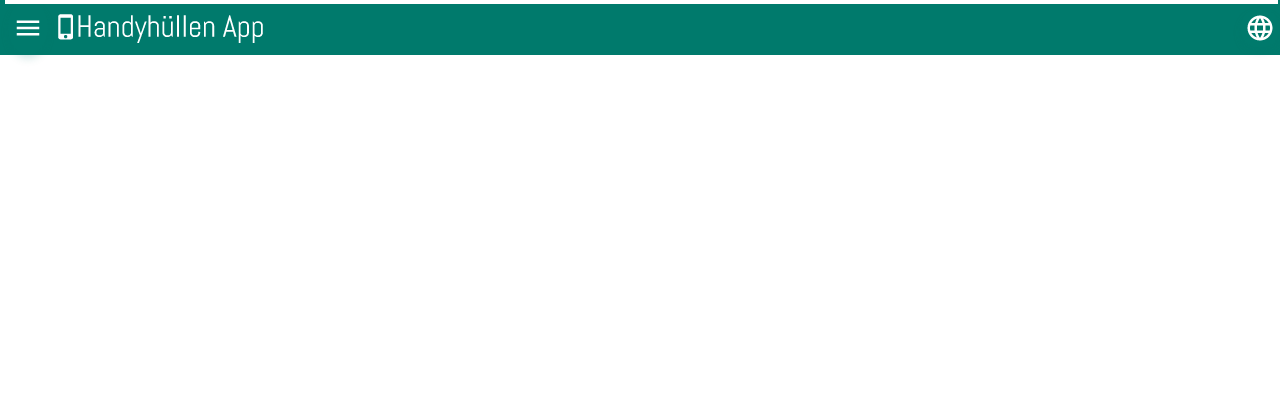

--- FILE ---
content_type: text/html; charset=UTF-8
request_url: https://xn--handyhllen-feb.app/Google+Pixel+5/Gelh%C3%BClle+(Transparent)/Aktie/
body_size: 3530
content:
<!doctype html><html lang="de"><head><meta charset="utf-8"><title>Handyhüllen.App</title><meta name="viewport" content="width=device-width,initial-scale=1,maximum-scale=1,user-scalable=0,interactive-widget=resizes-content"><meta name="description" content="Handyhüllen selbst gestalten. Deine Fotos auf deiner Hülle."><meta name="keywords" content="handyhülle, phone case, soft case, klapphülle, flip case, full body case, hülle samsung, apple, iphone, huawei"><base href="/asj/"><link rel="icon" href="assets/favicon.ico"><link rel="apple-touch-icon" sizes="180x180" href="assets/apple-touch-icon.png"><link rel="icon" type="image/png" sizes="32x32" href="assets/favicon-32x32.png"><link rel="icon" type="image/png" sizes="16x16" href="assets/favicon-16x16.png"><link rel="mask-icon" href="assets/safari-pinned-tab.svg" color="#00796b"><meta name="msapplication-TileColor" content="#00796b"><meta name="theme-color" content="#00796b"><link rel="manifest" href="assets/manifest.json"><meta name="twitter:card" content="summary"><meta name="twitter:site" content="@username"><meta property="og:type" content="website"><meta property="og:site_name" content="Handyhüllen.App"><meta property="wkm:og:imagedefault" content="https://xn--handyhllen-feb.app/asj/images/Vorstellungsgrafik%202400x1172.jpg"><meta property="og:image" content="https://xn--handyhllen-feb.app/asj/images/Vorstellungsgrafik%202400x1172.jpg"><script>console.j=function(){},window.ga=function(){},window.process={env:{NODE_ENV:"production"}};</script><script>window.Wkm=window.Wkm||{},window.Wkm.WKM_ENV="PROD",window.Wkm.buildDate="7.12.2025, 08:06:14",window.Wkm.buildNumber="12.8.779",window.Wkm.app=window.Wkm.app||{},window.WkmMeta=window.WkmMeta||{};</script><style>hh-app[ios],hh-app[ios] *{-webkit-touch-callout:none;-webkit-user-select:none;user-select:none;-webkit-text-size-adjust:none}</style><style>@font-face{font-family:Roboto;font-style:normal;font-weight:400;font-display:swap;src:local("Roboto"),local("Roboto-Regular"),url("./src/font/roboto-v20-latin-regular.woff2") format("woff2"),url("./src/font/roboto-v20-latin-regular.woff") format("woff")}@font-face{font-family:Roboto;font-style:normal;font-weight:700;font-display:swap;src:local("Roboto Bold"),local("Roboto-Bold"),url("./src/font/roboto-v20-latin-700.woff2") format("woff2"),url("./src/font/roboto-v20-latin-700.woff") format("woff")}body{--font-family:Roboto,Helvetica,Arial,sans-serif,"Apple Color Emoji","Segoe UI Emoji","Segoe UI Symbol";margin:0;font-family:var(--font-family);--font-size-px:16px;font-size:var(--font-size-px);--font-size:1rem;--line-height:1.5;line-height:var(--line-height);-webkit-font-smoothing:antialiased;width:100%;height:100%;position:fixed;touch-action:manipulation;overflow:hidden}body{--button-font-size:var(--font-size);--button-padding:10px 12px;--button-letter-spacing:0.03em;--app-min-width:260px;--app-max-width:1976px;--text-color-dark:#14171a;--text-color-light:#ffffff;--ion-color-success:#55b776;--ion-color-success-hue:140;--ion-color-success-saturation:40%;--ion-color-success-lightness:53%;--ion-color-success-light:color-mix(in srgb, var(--ion-color-success) 80%, #fff);--ion-color-success-dark:color-mix(in srgb, var(--ion-color-success) 80%, #000);--ion-color-success-rgb:0,230,118;--ion-color-success-shade:#00ca68;--ion-color-success-tint:#1ae984;--ion-color-warning:#ffc400;--ion-color-warning-hue:46;--ion-color-warning-saturation:100%;--ion-color-warning-lightness:50%;--ion-color-warning-light:color-mix(in srgb, var(--ion-color-warning) 75%, #fff);--ion-color-warning-dark:color-mix(in srgb, var(--ion-color-warning) 55%, #000);--ion-color-warning-rgb:255,196,0;--ion-color-warning-shade:#e0ac00;--ion-color-warning-tint:#ffca1a;--ion-color-danger:#ff3c00;--ion-color-danger-hue:14;--ion-color-danger-saturation:100%;--ion-color-danger-lightness:50%;--ion-color-danger-light:color-mix(in srgb, var(--ion-color-danger) 80%, #fff);--ion-color-danger-dark:color-mix(in srgb, var(--ion-color-danger) 80%, #000);--ion-color-danger-rgb:255,61,0;--ion-color-danger-shade:#e03600;--ion-color-danger-tint:#ff501a}body:not([darkTheme]){--foreground-hue:210;--foreground-saturation:13%;--foreground-lightness:9%;--foreground-hex:#14171a;--text-color-primary:var(--foreground-hex);--text-color-primary-rgb:20,23,26;--text-color-primary-contrast:#ffffff;--text-color-primary-contrast-rgb:255,255,255;--text-color-primary-shade:#121417;--text-color-primary-tint:#2c2e31;--background-hex:#ffffff;--background-hue:0;--background-saturation:0%;--background-lightness:100%;--border-color-lighter:hsl(0, 0%, 90%);--border-color-light:hsl(0, 0%, 67%);--border-color:hsl(0, 0%, 46%);--border-color-dark:hsl(0, 0%, 33%);--shade-hue:200;--shade-saturation:4%;--shade-lightness:/* 10% */ 55%;--shade-100:200,4%,95%;--shade-200:200,4%,85%;--shade-300:200,4%,75%;--shade-400:200,4%,65%;--shade-500:200,4%,55%;--shade-600:200,4%,35%;--shade-700:200,4%,25%;--shade-800:200,4%,15%;--shadow-hue:230;--shadow-saturation:70%;--shadow-lightness:5%;--ion-color-success-fg:var(--ion-color-success-dark);--ion-color-warning-fg:var(--ion-color-warning-dark);--ion-color-danger-fg:var(--ion-color-danger-dark);--ion-color-success-bg:var(--ion-color-success-light);--ion-color-warning-bg:var(--ion-color-warning-light);--ion-color-danger-bg:var(--ion-color-danger-light)}body[darkTheme]{--foreground-hue:0;--foreground-saturation:0%;--foreground-lightness:100%;--foreground-hex:#ffffff;--text-color-primary:var(--foreground-hex);--text-color-primary-rgb:255,255,255;--text-color-primary-contrast:#14171a;--text-color-primary-contrast-rgb:255,255,255;--text-color-primary-shade:#d7d7d7;--text-color-primary-tint:#e9f2ff;--background-hex:#212121;--background-hue:0;--background-saturation:0%;--background-lightness:13%;--border-color-lighter:hsl(0, 0%, 33%);--border-color-light:hsl(0, 0%, 46%);--border-color:hsl(0, 0%, 67%);--border-color-dark:hsl(0, 0%, 90%);--shade-hue:200;--shade-saturation:5%;--shade-lightness:90%;--shade-100:200,4%,15%;--shade-200:200,4%,25%;--shade-300:200,4%,35%;--shade-400:200,4%,55%;--shade-500:200,4%,65%;--shade-600:200,4%,75%;--shade-700:200,4%,85%;--shade-800:200,4%,95%;--shadow-hue:0;--shadow-saturation:5%;--shadow-lightness:90%;--ion-color-success-fg:var(--ion-color-success-light);--ion-color-warning-fg:var(--ion-color-warning-light);--ion-color-danger-fg:var(--ion-color-danger-light);--ion-color-success-bg:var(--ion-color-success-dark);--ion-color-warning-bg:var(--ion-color-warning-dark);--ion-color-danger-bg:var(--ion-color-danger-dark)}body{color:var(--text-color-primary);background:var(--background-hex);--dialog-bg:var(--background-hex);--tooltip-bg:var(--text-color-primary);--tooltip-color:var(--text-color-primary-contrast);--font-family-serif:var(--font-family);--label-font-family:var(--font-family);--label-font-size:var(--font-size);--drawer-background:#293237;--mdc-theme-background:var(--drawer-background);--fill:var(--text-color-primary);--label-color:var(--text-color-primary);--expansion-header-bg-hover:var(--border-color-lighter);--primary-hue:173;--primary-saturation:100%;--primary-lightness:24%;--primary:hsl(var(--primary-hue), var(--primary-saturation), var(--primary-lightness));--primary-hue-contrast:0;--primary-saturation-contrast:0%;--primary-lightness-contrast:100%;--primary-contrast:hsl(var(--primary-hue-contrast),
          var(--primary-saturation-contrast),
          var(--primary-lightness-contrast));--primary-light:hsl(var(--primary-hue), calc(var(--primary-saturation) - 30%), calc(var(--primary-lightness) + 15%));--primary-dark:hsl(var(--primary-hue), calc(var(--primary-saturation) + 30%), calc(var(--primary-lightness) - 15%));--secondary-hue:34;--secondary-saturation:100%;--secondary-lightness:63%;--secondary:hsl(var(--secondary-hue), var(--secondary-saturation), var(--secondary-lightness));--secondary-hue-contrast:0;--secondary-saturation-contrast:0%;--secondary-lightness-contrast:100%;--secondary-contrast:hsl(var(--secondary-hue-contrast),
          var(--secondary-saturation-contrast),
          var(--secondary-lightness-contrast));--secondary-light:#ffdd71;--secondary-dark:#c45500;--success-hue:145;--success-saturation:100%;--success-lightness:32%;--orange-light:#ff814a;--orange:#f34e1c;--orange-dark:#b80d00}hh-app{min-width:var(--app-min-width);max-width:var(--app-max-width);width:100%;height:100%;position:relative;margin:0 auto}div#oldbrowser{background-image:linear-gradient(#feefae,#fae692);position:fixed;top:0;left:0;right:0;padding:12px;box-shadow:rgba(0,0,0,.2) 0 0 10px}noscript>iframe[hidden]{display:none}</style><link rel="preload" href="./df4a5713.js" as="script" crossorigin="anonymous"></head><body darktheme=""><noscript><iframe hidden src="/log?rq=%7B%22gd%22%3A%7B%22sd%22%3A%5B%7B%22k%22%3A%22Noscript%22%2C%22v%22%3Atrue%7D%5D%7D%2C%22noscript%22%3Atrue%7D"></iframe></noscript><hh-app></hh-app><script>var noDynImportsFunc=function(){try{return Function("!function(){import(_)}").call(),!1}catch(e){return!0}};if(navigator.userAgent.match("Trident")||noDynImportsFunc()){var closeOldBrowserMsg=function(){document.getElementById("oldbrowser").style.display="none"},oldBrowserHtml='<strong>⚠ Dein Browser wird nicht mehr unterstützt.</strong><div>Wir empfehlen auf eine aktuelle Version von <a class="std with-color" target="_blank" rel="noopener" href="https://www.microsoft.com/windows/microsoft-edge">Microsoft Edge</a>, <a class="std with-color" target="_blank" rel="noopener" href="https://chrome.google.com">Google Chrome</a> oder <a class="std with-color" target="_blank" rel="noopener" href="https://mozilla.org/firefox/">Firefox</a> zu aktualisieren.<button title="schließen" onclick="closeOldBrowserMsg();">✖</button></div>',oldBrowserWrapper=document.createElement("div");oldBrowserWrapper.id="oldbrowser",document.body.appendChild(oldBrowserWrapper).innerHTML=oldBrowserHtml;var logUnsupportedBrowserIframe=document.createElement("iframe");logUnsupportedBrowserIframe.hidden=!0,logUnsupportedBrowserIframe.src='/log?rq={"gd":{"sd":[{"k":"UnsupportedBrowser","v":true}]}}',document.body.appendChild(logUnsupportedBrowserIframe)}</script><script>!function(){function e(e,t,o){return new Promise((function(n){var r=document.createElement("script");function i(){r.parentElement&&r.parentElement.removeChild(r),n()}r.src=e,r.onload=i,o&&o.forEach((function(e){r.setAttribute(e.name,e.value)})),r.onerror=function(){console.error("[polyfills-loader] failed to load: "+e+" check the network tab for HTTP status."),i()},t&&(r.type=t),document.head.appendChild(r)}))}var t=[];function o(){e("./df4a5713.js","module",[])}"fetch"in window||t.push(e("./polyfills/fetch.js")),"IntersectionObserver"in window&&"IntersectionObserverEntry"in window&&"intersectionRatio"in window.IntersectionObserverEntry.prototype||t.push(e("./polyfills/intersection-observer.js")),(!("attachShadow"in Element.prototype)||!("getRootNode"in Element.prototype)||window.ShadyDOM&&window.ShadyDOM.force)&&t.push(e("./polyfills/webcomponents.js")),!("noModule"in HTMLScriptElement.prototype)&&"getRootNode"in Element.prototype&&t.push(e("./polyfills/custom-elements-es5-adapter.js")),t.length?Promise.all(t).then(o):o()}();</script></body></html>

--- FILE ---
content_type: application/javascript; charset=UTF-8
request_url: https://xn--handyhllen-feb.app/asj/da56d978.js
body_size: 7325
content:
import{f as i,c as e,W as t,L as s,S as a,a as o,i as r,b as l,d as n,e as h,r as c,h as d,g as p,t as g,w as m,j as f,k as w,P as v,p as x,s as u,l as b,m as y,n as _,o as k,q as $,u as C,v as q,x as A,y as z,z as D,A as Q,B as S,C as T,D as I,E as O,F as B,G as j,H as P,I as F,J as M,K as H,M as V,N as R,O as E,Q as G,R as N,T as L,U as W,V as U,X as J,Y as K}from"./df4a5713.js";import{s as X}from"./7d04c81d.js";const Y="offers",Z=e=>t=>i(e,Y)(t),ii=e(Y);customElements.define("hh-app-banner",class extends s{static get styles(){return[a,o`:host{display:block;background-color:var(--drawer-background);color:#fff;padding:var(--banner-padding,11px 4px);max-width:1200px;margin:0 auto}:host([closed]){display:none}a{display:contents!important}a.app-store>svg{height:60px;display:block;margin:0 auto;color:#000}img{height:64px;width:64px;border-radius:20%;border:1px solid}wl-button.close{padding:8px;--button-bg:var(--border-color);--button-bg-active:var(--border-color);--button-bg-hover:var(--border-color)}wl-button.install{--button-bg:white;--button-bg-active:white;--button-bg-disabled:white;--button-bg-hover:white;--button-color:black;--button-color-active:black;--button-color-disabled:black;--button-color-hover:black}`]}static get properties(){return{...super.properties,appStoreLogos:{type:Boolean},closed:{type:Boolean,reflect:!0}}}constructor(){if(super(),this.appStoreLogos=void 0,this.closed=!r&&!l||n()||h(),!this.closed){const i=Date.now()-12096e5;i<(c("banner.appInstallClosed")||i)&&(this.closed=!0)}}update(i){this.closed||(this.closed=!r&&!l||n()||h()),super.update(i)}render(){return this.closed?d``:this.appStoreLogos?d`<a href="${this.i()}" class="app-store" target="_blank" rel="noopener">${this.t()}</a>`:d` <div class="flex-horizontal"> <wl-button @click="${this.o}" class="close" flat inverted>${p}</wl-button> <a href="${this.i()}" target="_blank" rel="noopener" class="nostyle"><img src="images/App Icon.192.jpg" crossorigin="anonymous" alt="App Icon"></a> <div class="flex-fill flex-vertical flex-space-between"> <div class="flex flex-end xs-font"> ${g("siteTitle")}${g("for")}${l?"iOS":"Android"} </div> <div class="flex flex-end"> <a href="${this.i()}" target="_blank" rel="noopener" class="nostyle"> <wl-button class="install" flat outlined>${g("show")}</wl-button> </a> </div> </div> </div> `}o(){this.closed=!0,m("banner.appInstallClosed",Date.now())}i(){return window.Wkmf.appStoreUrl("website","bannerhh")}t(){return l?f:w}});customElements.define("wkm-slideshow",class extends s{static get styles(){return[a,o`*{box-sizing:border-box}:host{--slider-width:400px;--slider-height:auto;--control-width:35px;--image-aspect-ratio:calc(100% * 320 / 800);width:calc(var(--slider-width) + var(--control-width) * 2)}lazy-image{margin:auto;display:block;--lazy-image-width:var(--img-width, 100%);--lazy-image-height:var(--img-height, 100%);width:var(--lazy-image-width);height:var(--lazy-image-height);--lazy-image-fit:cover;padding-top:var(--image-aspect-ratio);position:relative}img.slide-img{width:var(--img-width,100%);height:var(--img-height,100%);object-fit:var(--img-object-fit,contain);min-width:50px;min-height:50px}.container-wrapper{display:block}.container{position:relative;border:1px solid rgba(0,0,0,.8);box-sizing:border-box}.slideshow-container{scroll-snap-type:x mandatory;display:flex;-webkit-overflow-scrolling:touch;overflow-x:scroll;padding:0 35px}.text-wrapper{position:absolute;bottom:8px;width:100%;text-align:center}.text{display:inline-block;color:#f2f2f2;background-color:rgba(0,0,0,.7);font-size:15px;padding:8px 12px}.numbertext-wrapper{display:none;position:absolute;top:0}.numbertext{color:#f2f2f2;background-color:rgba(0,0,0,.7);font-size:12px;padding:8px 12px}nav{text-align:center}.dot{height:var(--control-dots-size,15px);width:var(--control-dots-size,15px);margin:0 2px;background-color:var(--control-dots-color,#bbb);border-radius:50%;display:inline-block;transition:background-color .6s ease}.dot[active]{background-color:var(--control-dots-color-active,#717171)}:host(:not([touch])) .next:hover,:host(:not([touch])) .prev:hover{background-color:rgba(0,0,0,.2)}.slider{position:relative;overflow:hidden;padding:0 var(--control-width);width:calc(var(--slider-width) + var(--control-width) * 2);height:var(--slider-height);box-shadow:0 0 10px 6px rgba(0,0,0,.2)}.wrapper{position:relative;width:var(--slider-width);height:var(--slider-height);z-index:1}.slides{display:flex;position:relative;top:0;left:var(--slider-width) * -1;width:10000px}.slides.shifting{transition:left .2s ease-in}.slide{width:var(--slider-width);height:var(--slider-height);cursor:pointer;display:flex;flex-direction:column;justify-content:center;transition:all 1s;position:relative;border-radius:2px}.control{position:absolute;top:50%;background:#fff;box-shadow:1px 1px 10px rgba(0,0,0,.3);z-index:1}.next,.prev{background:gray;cursor:pointer;top:0;width:auto;min-width:var(--control-width);height:100%;color:#fff;background-color:rgba(0,0,0,.5);font-weight:700;font-size:18px;letter-spacing:.15em;text-align:center;transition:.6s ease;user-select:none;overflow:hidden}.next>div,.prev>div{position:relative;font-size:50px;font-weight:100;top:50%;transform:translate(0,-50%);width:var(--control-width)}.prev{left:0;border-right:1px solid #fff}.next{right:0;border-left:1px solid #fff}`]}static get properties(){return{touch:{type:Boolean,reflect:!0},images:{type:Array},autoSlideMs:{type:Number},l:{type:Array},h:{type:Number}}}constructor(){super(),this.touch=!1,this.images=void 0,this.autoSlideMs=0,this.h=0}render(){return d` <div class="container-wrapper"> <div id="slider" class="slider"> <div class="wrapper"> <div id="slides" class="slides"> ${this.l&&this.l.map(((i,e)=>d` <a href="${i.href}" class="nostyle"> <div class="slide" ?active="${this.h===e}" @click="${e=>this.p(e,i)}"> <div class="numbertext-wrapper"> <div class="numbertext">${e+1} / ${this.images.length}</div> </div> <lazy-image fade alt="${i.title||`Slide #${e+1}`}" src="${i.src||v}" crossorigin="anonymous" title="${i.title||`Slide #${e+1}`}" class="animate-fadeIn noselect"><img slot="placeholder" src="${v}" crossorigin="anonymous" alt="${i.title||`Slide #${e+1}`}"> </lazy-image> <div class="text-wrapper"> <div class="text" ?hidden="${!i.title}">${i.title}</div> </div> </div> </a> `))||""} </div> </div> <div id="prev" class="control prev" @click="${i=>this.m(-1)}"><div>&#10094;</div></div> <div id="next" class="control next" @click="${i=>this.m(1)}"><div>&#10095;</div></div> </div> <nav class="noselect"> ${this.images&&this.images.map(((i,e)=>d` <span class="dot" ?active="${this.h===e}" @click="${i=>console.j()}"></span> `))||""} </nav> </div> `}firstUpdated(i){this.v();const e=()=>{this.autoSlideMs&&setTimeout((()=>{this.u()&&!this._&&this.m(1),e()}),this.autoSlideMs)};this.autoSlideMs&&e(),super.firstUpdated(i)}u(){return!!this.offsetParent}v(){console.j(),this.k=this.shadowRoot.getElementById("slides"),requestAnimationFrame((()=>{this.resetSlider(),this.k.addEventListener("touchstart",(i=>this.$(i))),this.k.addEventListener("touchend",(i=>this.C(i))),this.k.addEventListener("touchmove",(i=>this.q(i))),this.k.addEventListener("transitionend",(i=>{console.j(),"width"===i.propertyName?(console.j(),this.A=this.k.getElementsByClassName("slide")[0].offsetWidth,this.k.style.left="0px",this.resetSlider()):this.D()}))}))}update(i){i.has("images")&&this.images&&(this.l=[this.images[this.images.length-1]].concat(this.images).concat([this.images[0]])),super.update(i)}resetSlider(){console.j(),this.S=0,this.T=0,this.I=0,this.O=0,this.B=100,this.j=this.images.length,this.A=this.k.getElementsByClassName("slide")[0].offsetWidth,this.h=0,this.P=!0,this.k.style.left="0px",this.touch||(this.k.onmousedown=i=>this.$(i)),this.m(1),this.D(),this.h=0}$(i){console.j(),i=i||window.event,this._=!1,!this.touch&&i.preventDefault(),this.I=this.k.offsetLeft,"touchstart"==i.type?this.S=i.touches[0].clientX:(this.S=i.clientX,this.touch||(document.onmouseup=i=>this.C(i),document.onmousemove=i=>this.q(i)))}q(i){console.j(),i=i||window.event,this._=!0,"touchmove"==i.type?(this.T=this.S-i.touches[0].clientX,this.S=i.touches[0].clientX):(this.T=this.S-i.clientX,this.S=i.clientX),this.k.style.left=this.k.offsetLeft-this.T+"px"}C(i){console.j(),this.O=this.k.offsetLeft,this.O-this.I<-this.B?this.m(1,"drag"):this.O-this.I>this.B?this.m(-1,"drag"):this.k.style.left=this.I+"px",this.touch||(document.onmouseup=null,document.onmousemove=null)}m(i,e){console.j(),this.k.classList.add("shifting"),this.P&&(e||(this.I=this.k.offsetLeft),i>=1?(this.A=this.k.getElementsByClassName("slide")[0].offsetWidth,this.k.style.left=this.I-this.A*Math.abs(i)+"px",this.h+=i):i<=-1&&(this.A=this.k.getElementsByClassName("slide")[0].offsetWidth,this.k.style.left=this.I+this.A*Math.abs(i)+"px",this.h-=Math.abs(i))),this.P=!1,console.j()}D(){console.j(),this.k.classList.remove("shifting"),-1==this.h&&(this.A=this.k.getElementsByClassName("slide")[0].offsetWidth,this.k.style.left=-this.j*this.A+"px",this.h=this.j-1),this.h==this.j&&(this.A=this.k.getElementsByClassName("slide")[0].offsetWidth,this.k.style.left=-1*this.A+"px",this.h=0),this.P=!0,console.j()}p(i,e){return console.j(),this._?(x(i),void(this._=!1)):e.onClick?(x(i),void e.onClick()):void this.dispatchEvent(new CustomEvent("slide-click",{detail:this.h}))}}),u.addReducers({offers:(i=t,e)=>(e.type,ii(i,e)),constants:b});class ei extends(y(u)(_)){static get styles(){return[a,o`:host{--offer-margin:2px}div.templates{position:relative}wkm-scroll{display:contents}wkm-offer{margin:var(--offer-margin)}div.offer-placeholder{margin:var(--offer-margin);height:376px}@media (max-width:359px){div.offer-placeholder,wkm-offer{--hh-min-width:86vw;flex-grow:0;flex-shrink:1;flex-basis:calc(100% - var(--offer-margin) * 2);max-width:calc(100% - var(--offer-margin) * 2)}}@media (min-width:360px){div.offer-placeholder,wkm-offer{flex-grow:0;flex-shrink:1;flex-basis:calc(100% / 2 - var(--offer-margin) * 2);max-width:calc(100% / 2 - var(--offer-margin) * 2)}}@media (min-width:586px){div.offer-placeholder,wkm-offer{flex-grow:0;flex-shrink:1;flex-basis:calc(100% / 3 - var(--offer-margin) * 2);max-width:calc(100% / 3 - var(--offer-margin) * 2)}}@media (min-width:765px){div.offer-placeholder,wkm-offer{flex-grow:0;flex-shrink:1;flex-basis:calc(100% / 4 - var(--offer-margin) * 2);max-width:calc(100% / 4 - var(--offer-margin) * 2)}}@media (min-width:944px){div.offer-placeholder,wkm-offer{flex-grow:0;flex-shrink:1;flex-basis:calc(100% / 5 - var(--offer-margin) * 2);max-width:calc(100% / 5 - var(--offer-margin) * 2)}}@media (min-width:1123px){div.offer-placeholder,wkm-offer{flex-grow:0;flex-shrink:1;flex-basis:calc(100% / 6 - var(--offer-margin) * 2);max-width:calc(100% / 6 - var(--offer-margin) * 2)}}@media (min-width:1302px){div.offer-placeholder,wkm-offer{flex-grow:0;flex-shrink:1;flex-basis:calc(100% / 7 - var(--offer-margin) * 2);max-width:calc(100% / 7 - var(--offer-margin) * 2)}}@media (min-width:1481px){div.offer-placeholder,wkm-offer{flex-grow:0;flex-shrink:1;flex-basis:calc(100% / 8 - var(--offer-margin) * 2);max-width:calc(100% / 8 - var(--offer-margin) * 2)}}@media (min-width:1660px){div.offer-placeholder,wkm-offer{flex-grow:0;flex-shrink:1;flex-basis:calc(100% / 9 - var(--offer-margin) * 2);max-width:calc(100% / 9 - var(--offer-margin) * 2)}}wl-progress-spinner{display:block;width:50px;height:50px;margin:30px auto 300px}wkm-slideshow{display:block;margin:0 auto;--control-width:calc(var(--app-width) * 0.23);--slider-width:calc(var(--app-width) * 0.95 - var(--control-width) * 2);--control-dots-size:6px;--control-dots-color:var(--border-color);--control-dots-color-active:var(--primary)}:host([mobile]) wkm-slideshow{--control-width:calc(var(--app-width) * 0.15);--slider-width:calc(var(--app-width) - var(--control-width) * 2 - 8px)}@media (max-width:580px){wkm-slideshow{--control-width:0px!important}}@media (min-width:1240px){wkm-slideshow{--control-width:300px!important;--slider-width:600px!important}}wkm-product-filter{--filterable-min-width:220px}:host([mobile]) wkm-product-filter{--filterable-min-width:170px}@media (max-width:1100px){wkm-product-filter{display:grid;grid-template-columns:repeat(auto-fit,minmax(var(--filterable-min-width,0),1fr))}}section.qa-first{margin-top:60px}section.qa h2,section.qa h3{font-size:1.25em;text-align:center;margin:1em}section.qa h3{font-size:1.2em}section>.potm>h2{font-size:1.25em;font-style:italic}section>.potm{border:1px solid var(--secondary)}.text-content{align-self:center}[wkm-fields]{--field-min-width:320px}lazy-image{--lazy-image-fit:cover;--lazy-image-fit:contain;--lazy-image-width:100%;--lazy-image-height:310px;width:var(--lazy-image-width);height:var(--lazy-image-height);margin:auto 0}lazy-image.contain{--lazy-image-fit:contain}lazy-image.flip{--lazy-image-height:410px}wkm-product-gallery{margin-bottom:10px}:host(:not([mobile])) wkm-product-gallery{--wkm-carousel-preview-img-height:350px;--wkm-carousel-preview-img-width:390px}wkm-text.item-desc{display:block;--claplines-lines:4;white-space:pre-line}`]}static get properties(){return{...super.properties,mobile:{type:Boolean},F:{type:Boolean},M:{type:Boolean},_selectedPhone:{type:Object},_selectedCaseType:{type:Object},_selectedCaseTypeGroup:{type:Object},_wallpaperQuery:{type:String},H:{type:Number},_offers:{type:Array},V:{type:Object},R:{type:Array},G:{type:Boolean},N:{type:Boolean},L:{type:Boolean},W:{type:Boolean},U:{type:Number},J:{type:Boolean},K:{type:String},X:{type:Object},Y:{type:Array},Z:{type:Array}}}constructor(){super(),this._selectedPhone=void 0,this._selectedCaseType=void 0,this._selectedCaseTypeGroup=void 0,this._wallpaperQuery=void 0,this.R=[],this.K=void 0,this.ii=[{src:"images/marketing/Hüllentypen mit Preis - Banner.jpg",href:"/",onClick:()=>this.scrollIntoViewOffers()},{src:"images/marketing/Hülle anhand eines Fotos erstellen - Banner.jpg",href:"/*/*/*/editor/"},{src:"images/marketing/Hülle anhand einer Vorlage erstellen - Banner 2.jpg",href:"/",onClick:()=>this.scrollIntoViewOffers()}];const i=new Date;(i.getMonth()>9||i.getMonth()<2)&&k(this.ii,0,{src:"images/marketing/Banner - Weihnachten.jpg",href:"/",onClick:()=>this.scrollIntoViewOffers()}),this.active=void 0,this.U=0,this.ei=0,this.J=!1,this.H=0,this.ti=void 0}render(){return d` <hh-app-banner></hh-app-banner> <section> <wkm-advantages></wkm-advantages> </section> <section class="banner"> <wkm-slideshow .images="${this.ii}" ?mobile="${this.mobile}" ?touch="${this.F}" .autoSlideMs="${this.mobile||this.F?0:12e3}"></wkm-slideshow> </section> <section id="filter"> <wkm-product-filter .active="${this.active}" .selectedPhone="${this._selectedPhone}" .selectedCaseType="${this._selectedCaseType}" .selectedCaseTypeGroup="${this._selectedCaseTypeGroup}" .wallpaperQuery="${this._wallpaperQuery||""}" @selection-changed="${this.si}" .hideSingleColor="${!0}" .phoneSelectionRequired="${!0}" .highlightEmptyField="${!0}"></wkm-product-filter> ${d``} ${this._selectedPhone&&this._selectedCaseType?d` <div wkm-m-t-10 wkm-m-b-20 class="animate-fadeIn"> <h3> <wkm-text .text="${this._selectedCaseType&&this._selectedCaseType.title}"></wkm-text> </h3> <wkm-text class="item-desc" .text="${this._selectedCaseType&&this._selectedCaseType.description+$+$+C((()=>this._selectedCaseType.group.description),"")}" claplines></wkm-text> </div> `:""} ${this._selectedPhone||this._selectedCaseType?d``:d`<wkm-top-phones @selection-changed="${i=>this.ai(i)}" .phoneOnly="${!0}"></wkm-top-phones>`} </section> <section> <h1 id="templates"> <wkm-text .text="${this._selectedPhone?this.G?q("noMatches")+". "+q("altResults"):this.R&&this.R.length?q("templateToBuy"):this.M?"":q("noMatches")+".":q("productFilterHint")}"></wkm-text> </h1> <div class="templates flex-horizontal flex-wrap"> ${this.R&&this.R.length>0?null!=this.R[0]&&this.V?d` <wkm-offer .offer="${this.oi(this.V)}" @loading-changed="${this.ri}" .noDetails="${false}"><div slot="overlay">${g("exampleOfferOverlay")}</div></wkm-offer> `:d`<div class="offer-placeholder"></div>`:d``} <wkm-scroll @scroll-visible="${this.li}" @slot-changed="${this.ni}" .itemsPerPage="${this.hi()}"> ${this.active&&this.R&&this.R.map(((i,e)=>i?d`<wkm-offer .offer="${i}" @loading-changed="${this.ri}"></wkm-offer>`:d`<div class="offer-placeholder"></div>`))||d``} </wkm-scroll> </div> <wl-progress-spinner ?hidden="${!this.L}"></wl-progress-spinner> </section> <section class="qa qa-first"> <wl-card hoverable class="text"> <h2>${g("homeIntro1Heading")}</h2> <div class="multiline">${g("homeIntro1Text")}</div> </wl-card> </section> <section class="qa"> <h2>${g("qaDesignCaseH1")}</h2> </section> <section class="qa"> <div wkm-gap wkm-fields> <wl-card hoverable class="image flex-horizontal"> <lazy-image alt="" src="images/marketing/intro/App Store Bilder - 1.jpg" crossorigin="anonymous" draggable="false" fade><img alt="" slot="placeholder" src="${A}" crossorigin="anonymous" draggable="false"></lazy-image> <lazy-image alt="" src="images/marketing/intro/App Store Bilder - 2.jpg" crossorigin="anonymous" draggable="false" fade><img alt="" slot="placeholder" src="${A}" crossorigin="anonymous" draggable="false"></lazy-image> </wl-card> <wl-card hoverable class="text"> <div class="text-content"> <h3>${g("qaDesignCaseQ1")}</h3> <ol> <li>${g("qaDesignCaseQ1A1")}</li> <li>${g("qaDesignCaseQ1A2")}</li> <li>${g("qaDesignCaseQ1A3")}</li> <li>${g("qaDesignCaseQ1A4")}</li> <li>${g("qaDesignCaseQ1A5")}</li> </ol> </div> </wl-card> </div> </section> <section class="qa"> <div wkm-gap wkm-fields> <wl-card hoverable class="text"> <div class="text-content"> <h3>${g("qaDesignCaseQ2")}</h3> <ol> <li>${g("qaDesignCaseQ2A1")}</li> <li>${g("qaDesignCaseQ2A2")}</li> <li>${g("qaDesignCaseQ2A3")}</li> <li>${g("qaDesignCaseQ2A4")}</li> <li>${g("qaDesignCaseQ2A5")}</li> </ol> </div> </wl-card> <wl-card hoverable class="image flex-horizontal"> <lazy-image alt="" src="images/marketing/intro/App Store Bilder - 3.jpg" crossorigin="anonymous" draggable="false" fade><img alt="" slot="placeholder" src="${A}" crossorigin="anonymous" draggable="false"></lazy-image> <lazy-image alt="" src="images/marketing/intro/App Store Bilder - 4.jpg" crossorigin="anonymous" draggable="false" fade><img alt="" slot="placeholder" src="${A}" crossorigin="anonymous" draggable="false"></lazy-image> </wl-card> </div> </section> <section class="qa"> <h2>${g("qaDesignCaseH2")}</h2> </section> <section class="qa"> <div wkm-gap wkm-fields> <wl-card hoverable class="image"> <lazy-image alt="" src="images/marketing/intro/App Store Bilder - 5.jpg" crossorigin="anonymous" draggable="false" fade><img alt="" slot="placeholder" src="${A}" crossorigin="anonymous" draggable="false"></lazy-image> </wl-card> <wl-card hoverable class="text"> <div class="text-content"> <h3>${g("qaDesignCaseQ3")}</h3> <ol> <li>${g("qaDesignCaseQ3A1")}</li> <li>${g("qaDesignCaseQ3A2")}</li> <li>${g("qaDesignCaseQ3A3")}</li> <li>${g("qaDesignCaseQ3A4")}</li> <li>${g("qaDesignCaseQ3A5")}</li> <li>${g("qaDesignCaseQ3A6")}</li> </ol> </div> </wl-card> </div> </section> ${this.ci()?d` <section wkm-m-t-50 wkm-m-b-50 class="qa"> <wl-card hoverable class="text potm"> <h2>${g("productOfMonth")} ${z((new Date).getMonth())}</h2> <div wkm-gap wkm-fields> <wl-card hoverable class="text"> <div class="text-content"> <h3>${this.ci().title}</h3> </div> <div class="multiline">${this.ci().description}</div> </wl-card> <wl-card hoverable class="image"> <lazy-image alt="" src="${this.ci().imageGeneral1&&this.ci().imageGeneral1.src}" crossorigin="anonymous" draggable="false" fade><img alt="" slot="placeholder" src="${A}" crossorigin="anonymous" draggable="false"></lazy-image> </wl-card> </div> <wkm-top-phones @selection-changed="${i=>this.ai(i)}" .caseTypeGroup="${this.ci()}" .label="${g("devicesWithThatCase")}" .phoneOnly="${!1}"></wkm-top-phones> </wl-card> </section> `:d``} ${X([D(q("qaDesignCaseQ1"),q("qaDesignCaseQ1A1")+$+q("qaDesignCaseQ1A2")+$+q("qaDesignCaseQ1A3")+$+q("qaDesignCaseQ1A4")+$+q("qaDesignCaseQ1A5")),D(q("qaDesignCaseQ2"),q("qaDesignCaseQ2A1")+$+q("qaDesignCaseQ2A2")+$+q("qaDesignCaseQ2A3")+$+q("qaDesignCaseQ2A4")+$+q("qaDesignCaseQ2A5")),D(q("qaDesignCaseQ3"),q("qaDesignCaseQ3A1")+$+q("qaDesignCaseQ3A2")+$+q("qaDesignCaseQ3A3")+$+q("qaDesignCaseQ3A4")+$+q("qaDesignCaseQ3A5")+$+q("qaDesignCaseQ3A6"))])} `}stateChanged(i){this.active&&(this.mobile=i.app.mobile,this.di=i.app.width,this.F=i.app.touch,this.M=i.app.loadingAnimation,this._selectedPhone=Q(i),this._selectedCaseType=S(i),this._wallpaperQuery=T(i),this.H=I(i),this.X=O(i),this.Y=B(i),this.Z=j(i),this.L=i.offers.isFetching,i.offers.rs&&!i.offers.isFetching&&(this._offers=(i=>i.offers.rs.offers)(i),this.V=(i=>i.offers.rs.phoneImage)(i),this.G=i.offers.rs.altResults,this.N=i.offers.rs.lastItems,this.U=i.offers.rq.fromIndex||0))}update(i){if(!this.active&&i.has("active")&&(console.j(),this.R=[]),console.j(),this.active){console.j();const i=u.getState();P(i.app.path1,i.app.path2,null,u.getState,u.dispatch)}super.update(i)}updated(i){i.has("active")&&this.active&&this.stateChanged(u.getState()),this.active&&(i.has("active")||i.has("_selectedPhone")||i.has("_selectedCaseType")||i.has("_wallpaperQuery"))&&(this.R=[],this.W=this.H>0,this.pi(this.H,this.gi()),this.mi()),i.has("_offers")&&this._offers&&this.fi(),super.updated(i)}async mi(){console.j();const i=this._selectedPhone?F(this._selectedPhone,!1,!0):"",e=(i?" ":"")+(this._selectedCaseType?this._selectedCaseType.title:q("case")),t=this._wallpaperQuery?` '${this._wallpaperQuery}'`:"",s=this._selectedCaseType&&M(u.getState());let a;i||this._selectedCaseType||this._wallpaperQuery?(a=i+e+t,a=(a?a+" | ":"")+q("siteTitle")):a=q("metaTag.title");const o=q("metaTag.descr",{phone:()=>i?q("forThe")+i:"",wallpaper:()=>this._wallpaperQuery?q("withTheTheme")+"'"+this._wallpaperQuery+"' ":" ",caseType:()=>this._selectedCaseType?this._selectedCaseType.title:q("case"),caseType2:()=>s?H(s.price):q("caseFrom")+H(14.95),siteTitle:()=>q("siteTitle"),freeShipping:q("freeShipping"),_30DaysReturn:q("_30DaysReturn")});console.j(),V({title:a,description:o})}si(i){const e=i.detail,t=e.phone,s=t?F(t):null;let a=e.caseType?e.caseType.title:null;if("phone"==e.initiator&&a){const i=e.caseType&&e.caseType.code||null,t=R(u.getState,i,s,!0);a=t?t.title:e.caseType&&e.caseType.title,t&&i&&t.code!=i&&(t.group&&e.caseType.group&&t.group.code==e.caseType.group.code||(E(q("caseTypeUnavailableForPhoneHint",{caseType:e.caseType.group.title})),a=null))}u.dispatch(G(s,a,e.wallpaperQuery))}ri(i){this.wi(i.detail.loading)}wi(i){requestAnimationFrame((()=>{!!this.shadowRoot.querySelectorAll("wkm-offer[loading]").length?u.dispatch(N(!0)):i||u.dispatch(N(!1))}))}oi(i){if(!this.R||!this.R.length)return null;const e=this.R[0];if(!e)return null;const t=i?i.srcPreview:"images/marketing/Animated_Phone_Case_3.gif",s={...this.R.length>1&&this.R[1]||e,title:q("exampleOfferTitle"),src:t,srcPreview:t,wallpaper:{imageId:L}};if(!this._selectedPhone||!this._selectedCaseType){if(this._selectedPhone){const i=this._selectedPhone,e=i&&F(i),t=this._selectedCaseType&&this._selectedCaseType.code||null,a=R(u.getState,t,e,!0);s.phone=i,s.caseType=a,s.price=q("priceFrom")+" "+H(a.price)}else s.phone=void 0,s.caseType={title:L},s.price=q("priceFrom")+" "+W;s._isExample=!0}return s}xi(){return this.di>=1660?9:this.di>=1481?8:this.di>=1302?7:this.di>=1123?6:this.di>=944?5:this.di>=765?4:this.di>=586?3:this.di>=360?2:1}gi(){const i=this.xi();return Math.floor(10/i)*i}hi(){return this.gi()}pi(i=0,e=this.gi()){console.j();const t=this._selectedPhone?F(this._selectedPhone):void 0,s=this._wallpaperQuery||void 0,a=this._selectedCaseType?this._selectedCaseType.code:void 0;if(!t)return void(this.R=[]);const o={fromIndex:i,maxItems:e,...t&&{phoneQuery:t},...s&&{templateQuery:s},...a&&{caseType:a}};u.dispatch(Z(o))}li(i){console.j();const e=this.gi(),t=i.detail.fromPage,s=i.detail.toPage,a=t*e,o=s*e,r=this.ei>t;let l;if(0==this.R.length)l=0;else if(r){for(let i=o;i>=a;i-=e)if(this.R.slice(i,i+e).findIndex((i=>!i))>-1){l=i;break}}else for(let i=a;i<=o;i+=e)if(this.R.slice(i,i+e).findIndex((i=>!i))>-1){l=i;break}this.ei=s,null!=l?this.pi(l,e):console.j();const n=this._selectedPhone?F(this._selectedPhone):"",h=this._selectedCaseType?this._selectedCaseType.title:"",c=this._wallpaperQuery||"",d=0===u.getState().app.appShell._hhAppContent.scrollTop?null:o||null;u.dispatch(G(n,h,c,d,!0))}async ni(i){if(console.j(),this.W&&i.detail.totalItems){const i=this.shadowRoot.querySelector("wkm-scroll > wkm-offer");i&&(await i.updateComplete,console.j(),i.scrollIntoView({block:"start"})),this.W=!1}}fi(){console.j();const i=this.U;let e,t=!1;e=this.R.length<i?[...Array(i).map((()=>null))]:[...this.R];for(let s=0;s<this._offers.length;s++){const a=this._offers[s],o=i+s;e.length>=o?e[o]=a:(e.push(a),t=!0),t||e[o]==this.R[o]||(t=!0)}this.N||i+this._offers.length!=e.length||(e.push(null),t=!0),console.j(),t&&(this.R=e,this.K=(this._selectedPhone?F(this._selectedPhone):"")+(this._selectedCaseType?this._selectedCaseType.title:"")+this._wallpaperQuery)}scrollIntoViewOffers(){const i=this.shadowRoot.querySelector("section#filter");requestAnimationFrame((()=>{console.j(),i.scrollIntoView&&(i.scrollIntoView({block:"start",behavior:"smooth"}),requestAnimationFrame((()=>{U(q("productFilterHint"),1e4)})))}))}ai(i){const e=this.shadowRoot.querySelector("wkm-product-filter");J(e,"nearest"),u.dispatch(G(i.detail.phoneTitle,i.detail.caseType&&i.detail.caseType.title))}ci(){if(!this.ti){const i=K(this.Z);if(0==i)return null;const e=(new Date).getMonth();this.ti=this.Z[e%i]}return this.ti}}window.customElements.define("hh-home",ei);export{ei as HhHome,Z as fetchOffers};


--- FILE ---
content_type: application/javascript; charset=UTF-8
request_url: https://xn--handyhllen-feb.app/asj/df4a5713.js
body_size: 262895
content:
const e="undefined"!=typeof window&&null!=window.customElements&&void 0!==window.customElements.polyfillWrapFlushCallback,t=(e,t,i=null)=>{for(;t!==i;){const i=t.nextSibling;e.removeChild(t),t=i}},i=`{{lit-${String(Math.random()).slice(2)}}}`,s=`\x3c!--${i}--\x3e`,n=new RegExp(`${i}|${s}`),a="$lit$";class r{constructor(e,t){this.parts=[],this.element=t;const s=[],r=[],l=document.createTreeWalker(t.content,133,null,!1);let c=0,u=-1,p=0;const{strings:g,values:{length:m}}=e;for(;p<m;){const e=l.nextNode();if(null!==e){if(u++,1===e.nodeType){if(e.hasAttributes()){const t=e.attributes,{length:i}=t;let s=0;for(let e=0;e<i;e++)o(t[e].name,a)&&s++;for(;s-- >0;){const t=g[p],i=d.exec(t)[2],s=i.toLowerCase()+a,r=e.getAttribute(s);e.removeAttribute(s);const o=r.split(n);this.parts.push({type:"attribute",index:u,name:i,strings:o}),p+=o.length-1}}"TEMPLATE"===e.tagName&&(r.push(e),l.currentNode=e.content)}else if(3===e.nodeType){const t=e.data;if(t.indexOf(i)>=0){const i=e.parentNode,r=t.split(n),l=r.length-1;for(let t=0;t<l;t++){let s,n=r[t];if(""===n)s=h();else{const e=d.exec(n);null!==e&&o(e[2],a)&&(n=n.slice(0,e.index)+e[1]+e[2].slice(0,-5)+e[3]),s=document.createTextNode(n)}i.insertBefore(s,e),this.parts.push({type:"node",index:++u})}""===r[l]?(i.insertBefore(h(),e),s.push(e)):e.data=r[l],p+=l}}else if(8===e.nodeType)if(e.data===i){const t=e.parentNode;null!==e.previousSibling&&u!==c||(u++,t.insertBefore(h(),e)),c=u,this.parts.push({type:"node",index:u}),null===e.nextSibling?e.data="":(s.push(e),u--),p++}else{let t=-1;for(;-1!==(t=e.data.indexOf(i,t+1));)this.parts.push({type:"node",index:-1}),p++}}else l.currentNode=r.pop()}for(const e of s)e.parentNode.removeChild(e)}}const o=(e,t)=>{const i=e.length-t.length;return i>=0&&e.slice(i)===t},l=e=>-1!==e.index,h=()=>document.createComment(""),d=/([ \x09\x0a\x0c\x0d])([^\0-\x1F\x7F-\x9F "'>=/]+)([ \x09\x0a\x0c\x0d]*=[ \x09\x0a\x0c\x0d]*(?:[^ \x09\x0a\x0c\x0d"'`<>=]*|"[^"]*|'[^']*))$/;function c(e,t){const{element:{content:i},parts:s}=e,n=document.createTreeWalker(i,133,null,!1);let a=p(s),r=s[a],o=-1,l=0;const h=[];let d=null;for(;n.nextNode();){o++;const e=n.currentNode;for(e.previousSibling===d&&(d=null),t.has(e)&&(h.push(e),null===d&&(d=e)),null!==d&&l++;void 0!==r&&r.index===o;)r.index=null!==d?-1:r.index-l,a=p(s,a),r=s[a]}h.forEach((e=>e.parentNode.removeChild(e)))}const u=e=>{let t=11===e.nodeType?0:1;const i=document.createTreeWalker(e,133,null,!1);for(;i.nextNode();)t++;return t},p=(e,t=-1)=>{for(let i=t+1;i<e.length;i++){const t=e[i];if(l(t))return i}return-1};const g=new WeakMap,m=e=>(...t)=>{const i=e(...t);return g.set(i,!0),i},w=e=>"function"==typeof e&&g.has(e),f={},v={};class b{constructor(e,t,i){this.i=[],this.template=e,this.processor=t,this.options=i}update(e){let t=0;for(const i of this.i)void 0!==i&&i.setValue(e[t]),t++;for(const e of this.i)void 0!==e&&e.commit()}_clone(){const t=e?this.template.element.content.cloneNode(!0):document.importNode(this.template.element.content,!0),i=[],s=this.template.parts,n=document.createTreeWalker(t,133,null,!1);let a,r=0,o=0,h=n.nextNode();for(;r<s.length;)if(a=s[r],l(a)){for(;o<a.index;)o++,"TEMPLATE"===h.nodeName&&(i.push(h),n.currentNode=h.content),null===(h=n.nextNode())&&(n.currentNode=i.pop(),h=n.nextNode());if("node"===a.type){const e=this.processor.handleTextExpression(this.options);e.insertAfterNode(h.previousSibling),this.i.push(e)}else this.i.push(...this.processor.handleAttributeExpressions(h,a.name,a.strings,this.options));r++}else this.i.push(void 0),r++;return e&&(document.adoptNode(t),customElements.upgrade(t)),t}}const x=window.trustedTypes&&trustedTypes.createPolicy("lit-html",{createHTML:e=>e}),y=` ${i} `;class k{constructor(e,t,i,s){this.strings=e,this.values=t,this.type=i,this.processor=s}getHTML(){const e=this.strings.length-1;let t="",n=!1;for(let r=0;r<e;r++){const e=this.strings[r],o=e.lastIndexOf("\x3c!--");n=(o>-1||n)&&-1===e.indexOf("--\x3e",o+1);const l=d.exec(e);t+=null===l?e+(n?y:s):e.substr(0,l.index)+l[1]+l[2]+a+l[3]+i}return t+=this.strings[e],t}getTemplateElement(){const e=document.createElement("template");let t=this.getHTML();return void 0!==x&&(t=x.createHTML(t)),e.innerHTML=t,e}}class $ extends k{getHTML(){return`<svg>${super.getHTML()}</svg>`}getTemplateElement(){const e=super.getTemplateElement(),t=e.content,i=t.firstChild;return t.removeChild(i),((e,t,i=null,s=null)=>{for(;t!==i;){const i=t.nextSibling;e.insertBefore(t,s),t=i}})(t,i.firstChild),e}}const _=e=>null===e||!("object"==typeof e||"function"==typeof e),z=e=>Array.isArray(e)||!(!e||!e[Symbol.iterator]);class C{constructor(e,t,i){this.dirty=!0,this.element=e,this.name=t,this.strings=i,this.parts=[];for(let e=0;e<i.length-1;e++)this.parts[e]=this._createPart()}_createPart(){return new S(this)}_getValue(){const e=this.strings,t=e.length-1,i=this.parts;if(1===t&&""===e[0]&&""===e[1]){const e=i[0].value;if("symbol"==typeof e)return String(e);if("string"==typeof e||!z(e))return e}let s="";for(let n=0;n<t;n++){s+=e[n];const t=i[n];if(void 0!==t){const e=t.value;if(_(e)||!z(e))s+="string"==typeof e?e:String(e);else for(const t of e)s+="string"==typeof t?t:String(t)}}return s+=e[t],s}commit(){this.dirty&&(this.dirty=!1,this.element.setAttribute(this.name,this._getValue()))}}class S{constructor(e){this.value=void 0,this.committer=e}setValue(e){e===f||_(e)&&e===this.value||(this.value=e,w(e)||(this.committer.dirty=!0))}commit(){for(;w(this.value);){const e=this.value;this.value=f,e(this)}this.value!==f&&this.committer.commit()}}class A{constructor(e){this.value=void 0,this.l=void 0,this.options=e}appendInto(e){this.startNode=e.appendChild(h()),this.endNode=e.appendChild(h())}insertAfterNode(e){this.startNode=e,this.endNode=e.nextSibling}appendIntoPart(e){e.m(this.startNode=h()),e.m(this.endNode=h())}insertAfterPart(e){e.m(this.startNode=h()),this.endNode=e.endNode,e.endNode=this.startNode}setValue(e){this.l=e}commit(){if(null===this.startNode.parentNode)return;for(;w(this.l);){const e=this.l;this.l=f,e(this)}const e=this.l;e!==f&&(_(e)?e!==this.value&&this.C(e):e instanceof k?this.S(e):e instanceof Node?this.A(e):z(e)?this.M(e):e===v?(this.value=v,this.clear()):this.C(e))}m(e){this.endNode.parentNode.insertBefore(e,this.endNode)}A(e){this.value!==e&&(this.clear(),this.m(e),this.value=e)}C(e){const t=this.startNode.nextSibling,i="string"==typeof(e=null==e?"":e)?e:String(e);t===this.endNode.previousSibling&&3===t.nodeType?t.data=i:this.A(document.createTextNode(i)),this.value=e}S(e){const t=this.options.templateFactory(e);if(this.value instanceof b&&this.value.template===t)this.value.update(e.values);else{const i=new b(t,e.processor,this.options),s=i._clone();i.update(e.values),this.A(s),this.value=i}}M(e){Array.isArray(this.value)||(this.value=[],this.clear());const t=this.value;let i,s=0;for(const n of e)i=t[s],void 0===i&&(i=new A(this.options),t.push(i),0===s?i.appendIntoPart(this):i.insertAfterPart(t[s-1])),i.setValue(n),i.commit(),s++;s<t.length&&(t.length=s,this.clear(i&&i.endNode))}clear(e=this.startNode){t(this.startNode.parentNode,e.nextSibling,this.endNode)}}class M{constructor(e,t,i){if(this.value=void 0,this.l=void 0,2!==i.length||""!==i[0]||""!==i[1])throw new Error("Boolean attributes can only contain a single expression");this.element=e,this.name=t,this.strings=i}setValue(e){this.l=e}commit(){for(;w(this.l);){const e=this.l;this.l=f,e(this)}if(this.l===f)return;const e=!!this.l;this.value!==e&&(e?this.element.setAttribute(this.name,""):this.element.removeAttribute(this.name),this.value=e),this.l=f}}class B extends C{constructor(e,t,i){super(e,t,i),this.single=2===i.length&&""===i[0]&&""===i[1]}_createPart(){return new T(this)}_getValue(){return this.single?this.parts[0].value:super._getValue()}commit(){this.dirty&&(this.dirty=!1,this.element[this.name]=this._getValue())}}class T extends S{}let D=!1;(()=>{try{const e={get capture(){return D=!0,!1}};window.addEventListener("test",e,e),window.removeEventListener("test",e,e)}catch(e){}})();class P{constructor(e,t,i){this.value=void 0,this.l=void 0,this.element=e,this.eventName=t,this.eventContext=i,this.B=e=>this.handleEvent(e)}setValue(e){this.l=e}commit(){for(;w(this.l);){const e=this.l;this.l=f,e(this)}if(this.l===f)return;const e=this.l,t=this.value,i=null==e||null!=t&&(e.capture!==t.capture||e.once!==t.once||e.passive!==t.passive),s=null!=e&&(null==t||i);i&&this.element.removeEventListener(this.eventName,this.B,this.D),s&&(this.D=E(e),this.element.addEventListener(this.eventName,this.B,this.D)),this.value=e,this.l=f}handleEvent(e){"function"==typeof this.value?this.value.call(this.eventContext||this.element,e):this.value.handleEvent(e)}}const E=e=>e&&(D?{capture:e.capture,passive:e.passive,once:e.once}:e.capture);function V(e){let t=H.get(e.type);void 0===t&&(t={stringsArray:new WeakMap,keyString:new Map},H.set(e.type,t));let s=t.stringsArray.get(e.strings);if(void 0!==s)return s;const n=e.strings.join(i);return s=t.keyString.get(n),void 0===s&&(s=new r(e,e.getTemplateElement()),t.keyString.set(n,s)),t.stringsArray.set(e.strings,s),s}const H=new Map,O=new WeakMap,F=(e,i,s)=>{let n=O.get(i);void 0===n&&(t(i,i.firstChild),O.set(i,n=new A(Object.assign({templateFactory:V},s))),n.appendInto(i)),n.setValue(e),n.commit()};const I=new class{handleAttributeExpressions(e,t,i,s){const n=t[0];if("."===n){return new B(e,t.slice(1),i).parts}if("@"===n)return[new P(e,t.slice(1),s.eventContext)];if("?"===n)return[new M(e,t.slice(1),i)];return new C(e,t,i).parts}handleTextExpression(e){return new A(e)}};"undefined"!=typeof window&&(window.litHtmlVersions||(window.litHtmlVersions=[])).push("1.4.1");const L=(e,...t)=>new k(e,t,"html",I),R=(e,...t)=>new $(e,t,"svg",I),N=(e,t)=>`${e}--${t}`;let j=!0;void 0===window.ShadyCSS?j=!1:void 0===window.ShadyCSS.prepareTemplateDom&&(console.warn("Incompatible ShadyCSS version detected. Please update to at least @webcomponents/webcomponentsjs@2.0.2 and @webcomponents/shadycss@1.3.1."),j=!1);const W=e=>t=>{const s=N(t.type,e);let n=H.get(s);void 0===n&&(n={stringsArray:new WeakMap,keyString:new Map},H.set(s,n));let a=n.stringsArray.get(t.strings);if(void 0!==a)return a;const o=t.strings.join(i);if(a=n.keyString.get(o),void 0===a){const i=t.getTemplateElement();j&&window.ShadyCSS.prepareTemplateDom(i,e),a=new r(t,i),n.keyString.set(o,a)}return n.stringsArray.set(t.strings,a),a},q=["html","svg"],U=new Set,G=(e,t,i)=>{U.add(e);const s=i?i.element:document.createElement("template"),n=t.querySelectorAll("style"),{length:a}=n;if(0===a)return void window.ShadyCSS.prepareTemplateStyles(s,e);const r=document.createElement("style");for(let e=0;e<a;e++){const t=n[e];t.parentNode.removeChild(t),r.textContent+=t.textContent}(e=>{q.forEach((t=>{const i=H.get(N(t,e));void 0!==i&&i.keyString.forEach((e=>{const{element:{content:t}}=e,i=new Set;Array.from(t.querySelectorAll("style")).forEach((e=>{i.add(e)})),c(e,i)}))}))})(e);const o=s.content;i?function(e,t,i=null){const{element:{content:s},parts:n}=e;if(null==i)return void s.appendChild(t);const a=document.createTreeWalker(s,133,null,!1);let r=p(n),o=0,l=-1;for(;a.nextNode();)for(l++,a.currentNode===i&&(o=u(t),i.parentNode.insertBefore(t,i));-1!==r&&n[r].index===l;){if(o>0){for(;-1!==r;)n[r].index+=o,r=p(n,r);return}r=p(n,r)}}(i,r,o.firstChild):o.insertBefore(r,o.firstChild),window.ShadyCSS.prepareTemplateStyles(s,e);const l=o.querySelector("style");if(window.ShadyCSS.nativeShadow&&null!==l)t.insertBefore(l.cloneNode(!0),t.firstChild);else if(i){o.insertBefore(r,o.firstChild);const e=new Set;e.add(r),c(i,e)}};window.JSCompiler_renameProperty=(e,t)=>e;const K={toAttribute(e,t){switch(t){case Boolean:return e?"":null;case Object:case Array:return null==e?e:JSON.stringify(e)}return e},fromAttribute(e,t){switch(t){case Boolean:return null!==e;case Number:return null===e?null:Number(e);case Object:case Array:return JSON.parse(e)}return e}},Z=(e,t)=>t!==e&&(t==t||e==e),Q={attribute:!0,type:String,converter:K,reflect:!1,hasChanged:Z},X="finalized";class Y extends HTMLElement{constructor(){super(),this.initialize()}static get observedAttributes(){this.finalize();const e=[];return this._classProperties.forEach(((t,i)=>{const s=this._attributeNameForProperty(i,t);void 0!==s&&(this._attributeToPropertyMap.set(s,i),e.push(s))})),e}static _ensureClassProperties(){if(!this.hasOwnProperty(JSCompiler_renameProperty("_classProperties",this))){this._classProperties=new Map;const e=Object.getPrototypeOf(this)._classProperties;void 0!==e&&e.forEach(((e,t)=>this._classProperties.set(t,e)))}}static createProperty(e,t=Q){if(this._ensureClassProperties(),this._classProperties.set(e,t),t.noAccessor||this.prototype.hasOwnProperty(e))return;const i="symbol"==typeof e?Symbol():`__${e}`,s=this.getPropertyDescriptor(e,i,t);void 0!==s&&Object.defineProperty(this.prototype,e,s)}static getPropertyDescriptor(e,t,i){return{get(){return this[t]},set(s){const n=this[e];this[t]=s,this.requestUpdateInternal(e,n,i)},configurable:!0,enumerable:!0}}static getPropertyOptions(e){return this._classProperties&&this._classProperties.get(e)||Q}static finalize(){const e=Object.getPrototypeOf(this);if(e.hasOwnProperty(X)||e.finalize(),this[X]=!0,this._ensureClassProperties(),this._attributeToPropertyMap=new Map,this.hasOwnProperty(JSCompiler_renameProperty("properties",this))){const e=this.properties,t=[...Object.getOwnPropertyNames(e),..."function"==typeof Object.getOwnPropertySymbols?Object.getOwnPropertySymbols(e):[]];for(const i of t)this.createProperty(i,e[i])}}static _attributeNameForProperty(e,t){const i=t.attribute;return!1===i?void 0:"string"==typeof i?i:"string"==typeof e?e.toLowerCase():void 0}static _valueHasChanged(e,t,i=Z){return i(e,t)}static _propertyValueFromAttribute(e,t){const i=t.type,s=t.converter||K,n="function"==typeof s?s:s.fromAttribute;return n?n(e,i):e}static _propertyValueToAttribute(e,t){if(void 0===t.reflect)return;const i=t.type,s=t.converter;return(s&&s.toAttribute||K.toAttribute)(e,i)}initialize(){this._updateState=0,this._updatePromise=new Promise((e=>this._enableUpdatingResolver=e)),this._changedProperties=new Map,this._saveInstanceProperties(),this.requestUpdateInternal()}_saveInstanceProperties(){this.constructor._classProperties.forEach(((e,t)=>{if(this.hasOwnProperty(t)){const e=this[t];delete this[t],this._instanceProperties||(this._instanceProperties=new Map),this._instanceProperties.set(t,e)}}))}_applyInstanceProperties(){this._instanceProperties.forEach(((e,t)=>this[t]=e)),this._instanceProperties=void 0}connectedCallback(){this.enableUpdating()}enableUpdating(){void 0!==this._enableUpdatingResolver&&(this._enableUpdatingResolver(),this._enableUpdatingResolver=void 0)}disconnectedCallback(){}attributeChangedCallback(e,t,i){t!==i&&this._attributeToProperty(e,i)}_propertyToAttribute(e,t,i=Q){const s=this.constructor,n=s._attributeNameForProperty(e,i);if(void 0!==n){const e=s._propertyValueToAttribute(t,i);if(void 0===e)return;this._updateState=8|this._updateState,null==e?this.removeAttribute(n):this.setAttribute(n,e),this._updateState=-9&this._updateState}}_attributeToProperty(e,t){if(8&this._updateState)return;const i=this.constructor,s=i._attributeToPropertyMap.get(e);if(void 0!==s){const e=i.getPropertyOptions(s);this._updateState=16|this._updateState,this[s]=i._propertyValueFromAttribute(t,e),this._updateState=-17&this._updateState}}requestUpdateInternal(e,t,i){let s=!0;if(void 0!==e){const n=this.constructor;i=i||n.getPropertyOptions(e),n._valueHasChanged(this[e],t,i.hasChanged)?(this._changedProperties.has(e)||this._changedProperties.set(e,t),!0!==i.reflect||16&this._updateState||(void 0===this._reflectingProperties&&(this._reflectingProperties=new Map),this._reflectingProperties.set(e,i))):s=!1}!this._hasRequestedUpdate&&s&&(this._updatePromise=this._enqueueUpdate())}requestUpdate(e,t){return this.requestUpdateInternal(e,t),this.updateComplete}async _enqueueUpdate(){this._updateState=4|this._updateState;try{await this._updatePromise}catch(e){}const e=this.performUpdate();return null!=e&&await e,!this._hasRequestedUpdate}get _hasRequestedUpdate(){return 4&this._updateState}get hasUpdated(){return 1&this._updateState}performUpdate(){if(!this._hasRequestedUpdate)return;this._instanceProperties&&this._applyInstanceProperties();let e=!1;const t=this._changedProperties;try{e=this.shouldUpdate(t),e?this.update(t):this._markUpdated()}catch(t){throw e=!1,this._markUpdated(),t}e&&(1&this._updateState||(this._updateState=1|this._updateState,this.firstUpdated(t)),this.updated(t))}_markUpdated(){this._changedProperties=new Map,this._updateState=-5&this._updateState}get updateComplete(){return this._getUpdateComplete()}_getUpdateComplete(){return this.getUpdateComplete()}getUpdateComplete(){return this._updatePromise}shouldUpdate(e){return!0}update(e){void 0!==this._reflectingProperties&&this._reflectingProperties.size>0&&(this._reflectingProperties.forEach(((e,t)=>this._propertyToAttribute(t,this[t],e))),this._reflectingProperties=void 0),this._markUpdated()}updated(e){}firstUpdated(e){}}Y[X]=!0;const J=e=>t=>"function"==typeof t?((e,t)=>(window.customElements.define(e,t),t))(e,t):((e,t)=>{const{kind:i,elements:s}=t;return{kind:i,elements:s,finisher(t){window.customElements.define(e,t)}}})(e,t),ee=(e,t)=>"method"===t.kind&&t.descriptor&&!("value"in t.descriptor)?Object.assign(Object.assign({},t),{finisher(i){i.createProperty(t.key,e)}}):{kind:"field",key:Symbol(),placement:"own",descriptor:{},initializer(){"function"==typeof t.initializer&&(this[t.key]=t.initializer.call(this))},finisher(i){i.createProperty(t.key,e)}};function te(e){return(t,i)=>void 0!==i?((e,t,i)=>{t.constructor.createProperty(i,e)})(e,t,i):ee(e,t)}function ie(e,t){return(i,s)=>{const n={get(){return this.renderRoot.querySelector(e)},enumerable:!0,configurable:!0};if(t){const t=void 0!==s?s:i.key,a="symbol"==typeof t?Symbol():`__${t}`;n.get=function(){return void 0===this[a]&&(this[a]=this.renderRoot.querySelector(e)),this[a]}}return void 0!==s?se(n,i,s):ne(n,i)}}const se=(e,t,i)=>{Object.defineProperty(t,i,e)},ne=(e,t)=>({kind:"method",placement:"prototype",key:t.key,descriptor:e}),ae=window.ShadowRoot&&(void 0===window.ShadyCSS||window.ShadyCSS.nativeShadow)&&"adoptedStyleSheets"in Document.prototype&&"replace"in CSSStyleSheet.prototype,re=Symbol();class oe{constructor(e,t){if(t!==re)throw new Error("CSSResult is not constructable. Use `unsafeCSS` or `css` instead.");this.cssText=e}get styleSheet(){return void 0===this._styleSheet&&(ae?(this._styleSheet=new CSSStyleSheet,this._styleSheet.replaceSync(this.cssText)):this._styleSheet=null),this._styleSheet}toString(){return this.cssText}}const le=e=>new oe(String(e),re),he=(e,...t)=>{const i=t.reduce(((t,i,s)=>t+(e=>{if(e instanceof oe)return e.cssText;if("number"==typeof e)return e;throw new Error(`Value passed to 'css' function must be a 'css' function result: ${e}. Use 'unsafeCSS' to pass non-literal values, but\n            take care to ensure page security.`)})(i)+e[s+1]),e[0]);return new oe(i,re)};(window.litElementVersions||(window.litElementVersions=[])).push("2.5.1");const de={};class ce extends Y{static getStyles(){return this.styles}static _getUniqueStyles(){if(this.hasOwnProperty(JSCompiler_renameProperty("_styles",this)))return;const e=this.getStyles();if(Array.isArray(e)){const t=(e,i)=>e.reduceRight(((e,i)=>Array.isArray(i)?t(i,e):(e.add(i),e)),i),i=t(e,new Set),s=[];i.forEach((e=>s.unshift(e))),this._styles=s}else this._styles=void 0===e?[]:[e];this._styles=this._styles.map((e=>{if(e instanceof CSSStyleSheet&&!ae){const t=Array.prototype.slice.call(e.cssRules).reduce(((e,t)=>e+t.cssText),"");return le(t)}return e}))}initialize(){super.initialize(),this.constructor._getUniqueStyles(),this.renderRoot=this.createRenderRoot(),window.ShadowRoot&&this.renderRoot instanceof window.ShadowRoot&&this.adoptStyles()}createRenderRoot(){return this.attachShadow(this.constructor.shadowRootOptions)}adoptStyles(){const e=this.constructor._styles;0!==e.length&&(void 0===window.ShadyCSS||window.ShadyCSS.nativeShadow?ae?this.renderRoot.adoptedStyleSheets=e.map((e=>e instanceof CSSStyleSheet?e:e.styleSheet)):this._needsShimAdoptedStyleSheets=!0:window.ShadyCSS.ScopingShim.prepareAdoptedCssText(e.map((e=>e.cssText)),this.localName))}connectedCallback(){super.connectedCallback(),this.hasUpdated&&void 0!==window.ShadyCSS&&window.ShadyCSS.styleElement(this)}update(e){const t=this.render();super.update(e),t!==de&&this.constructor.render(t,this.renderRoot,{scopeName:this.localName,eventContext:this}),this._needsShimAdoptedStyleSheets&&(this._needsShimAdoptedStyleSheets=!1,this.constructor._styles.forEach((e=>{const t=document.createElement("style");t.textContent=e.cssText,this.renderRoot.appendChild(t)})))}render(){return de}}function ue(e){return ue="function"==typeof Symbol&&"symbol"==typeof Symbol.iterator?function(e){return typeof e}:function(e){return e&&"function"==typeof Symbol&&e.constructor===Symbol&&e!==Symbol.prototype?"symbol":typeof e},ue(e)}function pe(e){var t=function(e,t){if("object"!=ue(e)||!e)return e;var i=e[Symbol.toPrimitive];if(void 0!==i){var s=i.call(e,t||"default");if("object"!=ue(s))return s;throw new TypeError("@@toPrimitive must return a primitive value.")}return("string"===t?String:Number)(e)}(e,"string");return"symbol"==ue(t)?t:t+""}function ge(e,t,i){return(t=pe(t))in e?Object.defineProperty(e,t,{value:i,enumerable:!0,configurable:!0,writable:!0}):e[t]=i,e}function me(e,t){var i=Object.keys(e);if(Object.getOwnPropertySymbols){var s=Object.getOwnPropertySymbols(e);t&&(s=s.filter((function(t){return Object.getOwnPropertyDescriptor(e,t).enumerable}))),i.push.apply(i,s)}return i}function we(e){for(var t=1;t<arguments.length;t++){var i=null!=arguments[t]?arguments[t]:{};t%2?me(Object(i),!0).forEach((function(t){ge(e,t,i[t])})):Object.getOwnPropertyDescriptors?Object.defineProperties(e,Object.getOwnPropertyDescriptors(i)):me(Object(i)).forEach((function(t){Object.defineProperty(e,t,Object.getOwnPropertyDescriptor(i,t))}))}return e}function fe(e){return"Minified Redux error #"+e+"; visit https://redux.js.org/Errors?code="+e+" for the full message or use the non-minified dev environment for full errors. "}ce.finalized=!0,ce.render=(e,i,s)=>{if(!s||"object"!=typeof s||!s.scopeName)throw new Error("The `scopeName` option is required.");const n=s.scopeName,a=O.has(i),r=j&&11===i.nodeType&&!!i.host,o=r&&!U.has(n),l=o?document.createDocumentFragment():i;if(F(e,l,Object.assign({templateFactory:W(n)},s)),o){const e=O.get(l);O.delete(l);const s=e.value instanceof b?e.value.template:void 0;G(n,l,s),t(i,i.firstChild),i.appendChild(l),O.set(i,e)}!a&&r&&window.ShadyCSS.styleElement(i.host)},ce.shadowRootOptions={mode:"open"};var ve="function"==typeof Symbol&&Symbol.observable||"@@observable",be=function(){return Math.random().toString(36).substring(7).split("").join(".")},xe={INIT:"@@redux/INIT"+be(),REPLACE:"@@redux/REPLACE"+be(),PROBE_UNKNOWN_ACTION:function(){return"@@redux/PROBE_UNKNOWN_ACTION"+be()}};function ye(e){if("object"!=typeof e||null===e)return!1;for(var t=e;null!==Object.getPrototypeOf(t);)t=Object.getPrototypeOf(t);return Object.getPrototypeOf(e)===t}function ke(e){if(void 0===e)return"undefined";if(null===e)return"null";var t=typeof e;switch(t){case"boolean":case"string":case"number":case"symbol":case"function":return t}if(Array.isArray(e))return"array";if(function(e){return e instanceof Date||"function"==typeof e.toDateString&&"function"==typeof e.getDate&&"function"==typeof e.setDate}(e))return"date";if(function(e){return e instanceof Error||"string"==typeof e.message&&e.constructor&&"number"==typeof e.constructor.stackTraceLimit}(e))return"error";var i=function(e){return"function"==typeof e.constructor?e.constructor.name:null}(e);switch(i){case"Symbol":case"Promise":case"WeakMap":case"WeakSet":case"Map":case"Set":return i}return t.slice(8,-1).toLowerCase().replace(/\s/g,"")}function $e(e){var t=typeof e;return"production"!==process.env.NODE_ENV&&(t=ke(e)),t}function _e(e){"undefined"!=typeof console&&"function"==typeof console.error&&console.error(e);try{throw new Error(e)}catch(e){}}function ze(){for(var e=arguments.length,t=new Array(e),i=0;i<e;i++)t[i]=arguments[i];return 0===t.length?function(e){return e}:1===t.length?t[0]:t.reduce((function(e,t){return function(){return e(t.apply(void 0,arguments))}}))}function Ce(e){return function(t){var i=t.dispatch,s=t.getState;return function(t){return function(n){return"function"==typeof n?n(i,s,e):t(n)}}}}var Se=Ce();Se.withExtraArgument=Ce;var Ae=Se;function Me(e){return new Promise(((t,i)=>{e.oncomplete=e.onsuccess=()=>t(e.result),e.onabort=e.onerror=()=>i(e.error)}))}function Be(e,t){let i;return(s,n)=>(()=>{if(i)return i;const s=indexedDB.open(e);return s.onupgradeneeded=()=>s.result.createObjectStore(t),i=Me(s),i.then((e=>{e.onclose=()=>i=void 0}),(()=>{})),i})().then((e=>n(e.transaction(t,s).objectStore(t))))}let Te;function De(){return Te||(Te=Be("keyval-store","keyval")),Te}function Pe(e){return null!=e?e:""}function Ee(e){return e&&e.toLowerCase()}function Ve(e){return/^[0-9]+$/.test(e+"")}function He(e){return[...Array(e||8)].map((e=>(~~(36*Math.random())).toString(36))).join("")}function Oe(e){return e||null}function Fe(e){return e&&e.trim()}function Ie(e){return e&&e.trim()?e:null}function Le(e,t){const i=Pe(e).toLowerCase().trim(),s=Pe(t).toLowerCase().trim();let n=0;if(i.includes(s)&&(n+=s.length/i.length*100),100==n)return n;const a=s.split(/\s+/g);for(const e of a)e&&i.includes(e)&&(n+=e.length/i.length*10);const r=i.split(/\s+/g);for(const e of r)e&&s.includes(e)&&(n+=e.length/s.length*1);return Math.min(99,n)||-1}class Re{constructor(e){this.name=e}read(e){const t=Ei(Pe(window.Wkm.app.storagePrefix)+this.name);return null==t?e:t}write(e){return Pi(Pe(window.Wkm.app.storagePrefix)+this.name,e)}}function Ne(){return new Re("app.customer.orders")}function je(){return new Re("app.customer.cart")}function We(){return new Re("auth.token")}function qe(){return new Re("user")}function Ue(){return new Re("app.theme.dark")}function Ge(){return new Re("disableEditorCache")}function Ke(){return new Re("app.initializedTabs")}function Ze(){return new Re("app.initialK")}function Qe(){return new Re("app.setting.admin.lastSelectedTab")}function Xe(){return new Re("showFingerprintWarn")}const Ye=!(!navigator.userAgent.match(/(iPod|iPhone|iPad|Macintosh)/)||!navigator.userAgent.match(/AppleWebKit/)),Je=navigator.userAgent.includes("rv:")&&navigator.userAgent.includes("Gecko"),et=navigator.userAgent.includes(" XiaoMi/MiuiBrowser/"),tt=navigator.userAgent.includes("Mozilla/5.0 (iPhone; CPU iPhone OS ")&&navigator.userAgent.includes(" (KHTML, like Gecko) GSA/");function it(){return"android-app://app.handyhuellen/"==document.referrer||!!window.Wkm.app.versionAndroidApp}function st(){return!!window.Wkm.app.versionIosApp}function nt(){return navigator.platform.indexOf("Win")>-1}const at=navigator.userAgent.toLowerCase().includes("android"),rt=!!/(iPad|iPhone|iPod)/g.test(navigator.userAgent)||["iPad Simulator","iPhone Simulator","iPod Simulator","iPad","iPhone","iPod","MacIntel"].includes(navigator.platform)||navigator.userAgent.includes("Mac")&&"ontouchend"in document,ot=navigator.userAgent.includes("SamsungBrowser"),lt=new Map;let ht;async function dt(){try{ht=(await navigator.userAgentData.getHighEntropyValues(["model"])).model}catch(e){ht=null}if(!ht&&rt){const e=lt.get(function(){const e=window.devicePixelRatio;return`${window.screen.width*e}x${window.screen.height*e}`}());e&&1==e.length&&(ht=e[0])}}function ct(){return ht}function ut(){if("ontouchstart"in window||window.DocumentTouch&&document instanceof DocumentTouch)return!0;return function(e){return window.matchMedia(e).matches}(["("," -webkit- -moz- -o- -ms- ".split(" ").join("touch-enabled),("),"heartz",")"].join(""))}async function pt(e,t){return console.j(),t?Promise.resolve():new Promise((t=>setTimeout(t,e)))}function gt(e=window.location.href){return function(e=window.location.href,t=new Map){e.startsWith("/")&&(e=window.location.origin+e);const i=new URL(e);return t.forEach(((e,t,s)=>{i.searchParams.get(t)||i.searchParams.set(t,e)})),i}(e,window.Wkm.keepReload)}function mt(){if(window.Wkm.keepReload&&window.Wkm.keepReload.size){const e=gt();window.history.replaceState({},"",e.href)}window.location.reload()}function wt(e){if("string"==typeof e)return e;const{strings:t,values:i}=e,s=[...i,""].map((e=>"object"==typeof e?wt(e):e));return t.reduce(((e,t,i)=>e+t+s[i]),"")}lt.set("320x480",[...lt.get("320x480")||[],"iPod touch 1st gen"]),lt.set("320x480",[...lt.get("320x480")||[],"iPod touch 2nd gen"]),lt.set("320x480",[...lt.get("320x480")||[],"iPod touch 3rd gen"]),lt.set("640x960",[...lt.get("640x960")||[],"iPod touch 4th gen"]),lt.set("640x1136",[...lt.get("640x1136")||[],"iPod touch 5th gen"]),lt.set("640x1136",[...lt.get("640x1136")||[],"iPod touch 6th gen"]),lt.set("640x1136",[...lt.get("640x1136")||[],"iPod touch 7th gen"]),lt.set("768x1024",[...lt.get("768x1024")||[],"iPad 1st gen"]),lt.set("768x1024",[...lt.get("768x1024")||[],"iPad 2"]),lt.set("1536x2048",[...lt.get("1536x2048")||[],"iPad 3rd gen"]),lt.set("768x1024",[...lt.get("768x1024")||[],"iPad mini"]),lt.set("1536x2048",[...lt.get("1536x2048")||[],"iPad 4th gen"]),lt.set("1536x2048",[...lt.get("1536x2048")||[],"iPad Air"]),lt.set("1536x2048",[...lt.get("1536x2048")||[],"iPad mini 2"]),lt.set("1536x2048",[...lt.get("1536x2048")||[],"iPad Air 2"]),lt.set("1536x2048",[...lt.get("1536x2048")||[],"iPad mini 3"]),lt.set("1536x2048",[...lt.get("1536x2048")||[],"iPad mini 4"]),lt.set("2048x2732",[...lt.get("2048x2732")||[],'iPad Pro (1st gen 12.9")']),lt.set("1536x2048",[...lt.get("1536x2048")||[],"iPad Pro (1st gen 9.7”)"]),lt.set("1536x2048",[...lt.get("1536x2048")||[],"iPad 5th gen"]),lt.set("2048x2732",[...lt.get("2048x2732")||[],'iPad Pro (2nd gen 12.9")']),lt.set("1668x2224",[...lt.get("1668x2224")||[],'iPad Pro (2nd gen 10.5")']),lt.set("1536x2048",[...lt.get("1536x2048")||[],"iPad 6th gen"]),lt.set("2048x2732",[...lt.get("2048x2732")||[],'iPad Pro (3rd gen 12.9")']),lt.set("1668x2388",[...lt.get("1668x2388")||[],'iPad Pro (3rd gen 11")']),lt.set("1536x2048",[...lt.get("1536x2048")||[],"iPad Mini (5th gen)"]),lt.set("1668x2224",[...lt.get("1668x2224")||[],"iPad Air (3rd gen)"]),lt.set("1620x2160",[...lt.get("1620x2160")||[],"iPad 7th gen"]),lt.set("2048x2732",[...lt.get("2048x2732")||[],'iPad Pro (4th gen 12.9")']),lt.set("1668x2388",[...lt.get("1668x2388")||[],'iPad Pro (4th gen 11")']),lt.set("1620x2160",[...lt.get("1620x2160")||[],"iPad 8th gen"]),lt.set("1640x2360",[...lt.get("1640x2360")||[],"iPad Air (4th gen)"]),lt.set("2048x2732",[...lt.get("2048x2732")||[],'iPad Pro (5th gen 12.9")']),lt.set("1668x2388",[...lt.get("1668x2388")||[],'iPad Pro (5th gen 11")']),lt.set("1620x2160",[...lt.get("1620x2160")||[],"iPad 9th gen"]),lt.set("1488x2266",[...lt.get("1488x2266")||[],"iPad Mini (6th gen)"]),lt.set("1640x2360",[...lt.get("1640x2360")||[],"iPad Air (5th gen)"]),lt.set("2048x2732",[...lt.get("2048x2732")||[],'iPad Pro (6th gen 12.9")']),lt.set("1668x2388",[...lt.get("1668x2388")||[],'iPad Pro (6th gen 11")']),lt.set("1640x2360",[...lt.get("1640x2360")||[],"iPad 10th gen"]),lt.set("2064x2752",[...lt.get("2064x2752")||[],'iPad Pro (7th gen 13")']),lt.set("1668x2420",[...lt.get("1668x2420")||[],'iPad Pro (7th gen 11")']),lt.set("2048x2732",[...lt.get("2048x2732")||[],'iPad Air (6th gen 13")']),lt.set("1640x2360",[...lt.get("1640x2360")||[],'iPad Air (6th gen 11")']),lt.set("1488x2266",[...lt.get("1488x2266")||[],"iPad Mini (7th gen)"]),lt.set("312x390",[...lt.get("312x390")||[],"Apple Watch 1st (Series 0) Large"]),lt.set("312x340",[...lt.get("312x340")||[],"Apple Watch 1st (Series 0) Small"]),lt.set("312x390",[...lt.get("312x390")||[],"Apple Watch Series 1 Large"]),lt.set("312x340",[...lt.get("312x340")||[],"Apple Watch Series 1 Small"]),lt.set("312x390",[...lt.get("312x390")||[],"Apple Watch Series 2 Large"]),lt.set("312x340",[...lt.get("312x340")||[],"Apple Watch Series 2 Small"]),lt.set("312x390",[...lt.get("312x390")||[],"Apple Watch Series 3 Large"]),lt.set("312x340",[...lt.get("312x340")||[],"Apple Watch Series 3 Small"]),lt.set("368x448",[...lt.get("368x448")||[],"Apple Watch Series 4 Large"]),lt.set("324x394",[...lt.get("324x394")||[],"Apple Watch Series 4 Small"]),lt.set("368x448",[...lt.get("368x448")||[],"Apple Watch Series 5 Large"]),lt.set("324x394",[...lt.get("324x394")||[],"Apple Watch Series 5 Small"]),lt.set("368x448",[...lt.get("368x448")||[],"Apple Watch Series 6 Large"]),lt.set("324x394",[...lt.get("324x394")||[],"Apple Watch Series 6 Small"]),lt.set("368x448",[...lt.get("368x448")||[],"Apple Watch SE (1st) Large"]),lt.set("324x394",[...lt.get("324x394")||[],"Apple Watch SE (1st) Small"]),lt.set("396x484",[...lt.get("396x484")||[],"Apple Watch Series 7 Large"]),lt.set("352x430",[...lt.get("352x430")||[],"Apple Watch Series 7 Small"]),lt.set("396x484",[...lt.get("396x484")||[],"Apple Watch Series 8 Large"]),lt.set("352x430",[...lt.get("352x430")||[],"Apple Watch Series 8 Small"]),lt.set("368x448",[...lt.get("368x448")||[],"Apple Watch SE (2nd) Large"]),lt.set("324x394",[...lt.get("324x394")||[],"Apple Watch SE (2nd) Small"]),lt.set("410x502",[...lt.get("410x502")||[],"Apple Watch Ultra"]),lt.set("410x502",[...lt.get("410x502")||[],"Apple Watch Ultra 2"]),lt.set("396x484",[...lt.get("396x484")||[],"Apple Watch Series 9 Large"]),lt.set("352x430",[...lt.get("352x430")||[],"Apple Watch Series 9 Small"]),lt.set("320x480",[...lt.get("320x480")||[],"iPhone 1st gen"]),lt.set("320x480",[...lt.get("320x480")||[],"iPhone 3G"]),lt.set("320x480",[...lt.get("320x480")||[],"iPhone 3GS"]),lt.set("640x960",[...lt.get("640x960")||[],"iPhone 4"]),lt.set("640x960",[...lt.get("640x960")||[],"iPhone 4S"]),lt.set("640x1136",[...lt.get("640x1136")||[],"iPhone 5"]),lt.set("640x1136",[...lt.get("640x1136")||[],"iPhone 5C"]),lt.set("640x1136",[...lt.get("640x1136")||[],"iPhone 5S"]),lt.set("1080x1920",[...lt.get("1080x1920")||[],"iPhone 6 Plus"]),lt.set("750x1334",[...lt.get("750x1334")||[],"iPhone 6"]),lt.set("1080x1920",[...lt.get("1080x1920")||[],"iPhone 6s Plus"]),lt.set("750x1334",[...lt.get("750x1334")||[],"iPhone 6s"]),lt.set("640x1136",[...lt.get("640x1136")||[],"iPhone SE 1st gen"]),lt.set("1080x1920",[...lt.get("1080x1920")||[],"iPhone 7 Plus"]),lt.set("750x1334",[...lt.get("750x1334")||[],"iPhone 7"]),lt.set("1080x1920",[...lt.get("1080x1920")||[],"iPhone 8 Plus"]),lt.set("750x1334",[...lt.get("750x1334")||[],"iPhone 8"]),lt.set("1125x2436",[...lt.get("1125x2436")||[],"iPhone X"]),lt.set("1242x2688",[...lt.get("1242x2688")||[],"iPhone XS Max"]),lt.set("1125x2436",[...lt.get("1125x2436")||[],"iPhone XS"]),lt.set("828x1792",[...lt.get("828x1792")||[],"iPhone XR"]),lt.set("1242x2688",[...lt.get("1242x2688")||[],"iPhone 11 Pro Max"]),lt.set("1125x2436",[...lt.get("1125x2436")||[],"iPhone 11 Pro"]),lt.set("828x1792",[...lt.get("828x1792")||[],"iPhone 11"]),lt.set("750x1334",[...lt.get("750x1334")||[],"iPhone SE 2nd gen"]),lt.set("1170x2532",[...lt.get("1170x2532")||[],"iPhone 12"]),lt.set("1080x2340",[...lt.get("1080x2340")||[],"iPhone 12 mini"]),lt.set("1284x2778",[...lt.get("1284x2778")||[],"iPhone 12 Pro Max"]),lt.set("1170x2532",[...lt.get("1170x2532")||[],"iPhone 12 Pro"]),lt.set("1170x2532",[...lt.get("1170x2532")||[],"iPhone 13"]),lt.set("1080x2340",[...lt.get("1080x2340")||[],"iPhone 13 mini"]),lt.set("1284x2778",[...lt.get("1284x2778")||[],"iPhone 13 Pro Max"]),lt.set("1170x2532",[...lt.get("1170x2532")||[],"iPhone 13 Pro"]),lt.set("750x1334",[...lt.get("750x1334")||[],"iPhone SE 3rd gen"]),lt.set("1290x2796",[...lt.get("1290x2796")||[],"iPhone 14 Pro Max"]),lt.set("1179x2556",[...lt.get("1179x2556")||[],"iPhone 14 Pro"]),lt.set("1170x2532",[...lt.get("1170x2532")||[],"iPhone 14"]),lt.set("1284x2778",[...lt.get("1284x2778")||[],"iPhone 14 Plus"]),lt.set("1290x2796",[...lt.get("1290x2796")||[],"iPhone 15 Pro Max"]),lt.set("1179x2556",[...lt.get("1179x2556")||[],"iPhone 15 Pro"]),lt.set("1290x2796",[...lt.get("1290x2796")||[],"iPhone 15 Plus"]),lt.set("1179x2556",[...lt.get("1179x2556")||[],"iPhone 15"]),lt.set("1320x2868",[...lt.get("1320x2868")||[],"iPhone 16 Pro Max"]),lt.set("1206x2622",[...lt.get("1206x2622")||[],"iPhone 16 Pro"]),lt.set("1290x2796",[...lt.get("1290x2796")||[],"iPhone 16 Plus"]),lt.set("1179x2556",[...lt.get("1179x2556")||[],"iPhone 16"]);const ft=window.Wkm&&window.Wkm.buildDate,vt=window.Wkm&&window.Wkm.buildNumber;function bt(){return"v"+vt+" ("+ft+")"}const xt=8888,yt=74.98,kt="…",$t="\n",_t=.95,zt="14,95",Ct="PayPal",St="CreditCard",At="Giropay",Mt="KlarnaPayNow",Bt="Vorabüberweisung",Tt="Cash",Dt=[Ct,St,Bt],Pt=["Pin","Deutsche Post","DHL"],Et="Standard",Vt=["DE","AT","CH","IT","ES","BE","NL","DK"],Ht=["AD","AE","AF","AG","AI","AL","AM","AO","AQ","AR","AS","AT","AU","AW","AZ","BA","BB","BD","BE","BF","BG","BH","BI","BJ","BM","BN","BO","BR","BS","BT","BV","BW","BY","BZ","CA","CC","CD","CF","CG","CH","CI","CK","CL","CM","CN","CO","CR","CU","CV","CW","CX","CY","CZ","DE","DJ","DK","DM","DO","DZ","EC","EE","EG","EH","ER","ES","ET","FI","FJ","FK","FM","FO","FR","GA","GB","GD","GE","GF","GH","GI","GL","GM","GN","GP","GQ","GR","GS","GT","GU","GW","GY","HK","HM","HN","HR","HT","HU","ID","IE","IL","IN","IO","IQ","IR","IS","IT","JM","JO","JP","KE","KG","KH","KI","KM","KN","KP","KR","KW","KY","KZ","LA","LB","LC","LI","LK","LR","LS","LT","LU","LV","LY","MA","MC","MD","ME","MG","MH","MK","ML","MM","MN","MO","MP","MQ","MR","MS","MT","MU","MV","MW","MX","MY","MZ","NA","NC","NE","NF","NG","NI","NL","NO","NP","NR","NU","NZ","OM","PA","PE","PF","PG","PH","PK","PL","PM","PN","PR","PS","PT","PW","PY","QA","RE","RO","RS","RU","RW","SA","SB","SC","SD","SE","SG","SH","SI","SJ","SK","SL","SM","SN","SO","SR","ST","SV","SY","SZ","TC","TD","TF","TG","TH","TJ","TK","TL","TM","TN","TO","TR","TT","TV","TW","TZ","UA","UG","UM","US","UY","UZ","VA","VC","VE","VG","VI","VN","VU","WF","WS","YE","YT","ZA","ZM","ZW"],Ot="DE",Ft=["de","en","fr"],It="app.lang",Lt="app.settings.exp.keepBrowserBarsOnScroll",Rt="language",Nt="*",jt=["Transparent","Black","White","Red","Blue","Navy","Green","DarkGreen","Brown","Pink","OrangeGreenYellow"],Wt="WkmPopUp",qt=20,Ut="€",Gt="QNTODEB2XXX",Kt="DE72100101232510992270",Zt="CoverHeld";function Qt(e){const t=e.orderId||e.id;return Pe(window.Wkm.publicOrderNumberPrefix)+(t.substring(0,4)+"-"+t.substring(4,8)+"-"+t.substring(8,12)).toUpperCase()}function Xt(e){return e&&e.replace(/-/g,"").toLowerCase()}const Yt=["MessageToAdmin","MessageToMaker","MessageToBusiness","Paid","DoNotMakeYet","Shipped","ReplacementDeliveryRequested","CancellationRequested","ReturnShipmentReceived","Refunded","PartiallyRefunded","Canceled","SentConfirmationEmail","SentOrderStatusUpdateEmail","SendSurveyRateOrderEmail","ChangedCustomerAddress","ChangedCustomerAddressBilling","ChangedCustomerName","ChangedCustomerNameBilling","ChangedCompany","ChangedCompanyBilling","ChangedCustomerEmail","ChangedOrderItemPhoneCase","ChangedOrderItemQuantity","ChangedOrderItemWallpaper","ChangedShipping","AddInvoiceLineMakerExpense","ChangeMaker","TransferItemsToMaker","MakerStockQuantityChanged"],Jt=["MessageToMaker","Shipped","ReplacementDeliveryRequested","Refunded","PartiallyRefunded","Canceled"],ei=["MessageToBusiness"],ti=["Paid","DoNotMakeYet","Shipped","ReplacementDeliveryRequested","CancellationRequested","ReturnShipmentReceived","Refunded","PartiallyRefunded","Canceled"],ii=["ChangedCustomerAddress","ChangedCustomerAddressBilling","ChangedCustomerName","ChangedCustomerNameBilling","ChangedCompany","ChangedCompanyBilling","ChangedCustomerEmail","ChangedOrderItemPhoneCase","ChangedOrderItemQuantity","ChangedOrderItemWallpaper","ChangedShipping","AddInvoiceLineMakerExpense","ChangeMaker","TransferItemsToMaker"],si=["SentConfirmationEmail","SentOrderStatusUpdateEmail","SendSurveyRateOrderEmail"],ni=["MakerStockQuantityChanged"];function ai(e){return e.shopOwner||e.user}function ri(e){const t=e.payment;return t?t.status:null}function oi(e){const t=e.paymentB2b;return t?t.status:null}function li(e){return hi(e)||function(e){return e.code.startsWith("FullBodyCase")}(e)||function(e){return e.code.startsWith("CrossbodyCase")}(e)||di(e)}function hi(e){return e.code.startsWith("SoftCase")&&!di(e)}function di(e){return e.code.startsWith("SoftCaseMagSafe")}function ci(e){return e.code.startsWith("FlipCase")}const ui="Enter",pi="ArrowRight",gi="ArrowLeft",mi=e=>e===ui,wi=e=>"Space"===e||" "===e||mi(e)||e===pi||e===gi||"ArrowUp"===e||"ArrowDown"===e,fi=e=>"Escape"===e,vi=200,bi=400,xi=401,yi=404,ki=409,$i=429,_i=1048576,zi=611,Ci=()=>document.baseURI.split("?")[0].split("#")[0],Si={};function Ai(){const e=window.Wkm.WKM_ENV;return"unknown"==e||"LOCAL"==e?"_l":"TEST"==e?"_t":"STAGE"==e?"_s":""}function Mi(e,t,i){null==i&&(i=100),e+=Ai();const s=encodeURI(t),n=new Date,a="expires="+new Date(n.getTime()+24*i*60*60*1e3).toUTCString(),r="domain="+window.location.hostname,o=Vi()?"":";secure";{const t="expires="+new Date(n.getTime()+-864e5).toUTCString();document.cookie=e+"=x;"+t+";"+r+";path=/;secure",document.cookie=e+"=x;"+t+";path=/",document.cookie=e+"=x;"+t+";"+r+";path=/",document.cookie=e+"=x;"+t+";;path=/;secure"}document.cookie=e+"="+s+";"+a+";"+r+";path=/"+o,Si[e]=t}function Bi(e){e+=Ai();var t=Si[e];if(t)return t;for(var i=e+"=",s=document.cookie.split(";"),n=0;n<s.length;n++){for(var a=s[n];" "==a.charAt(0);)a=a.substring(1);if(0===a.indexOf(i)){var r=a.substring(i.length,a.length),o=decodeURI(r);return Si[e]=o,o}}return null}async function Ti(e,t){if(window.indexedDB)try{return null==t||""===t?await function(e,t=De()){return t("readwrite",(t=>(t.delete(e),Me(t.transaction))))}(e):await function(e,t,i=De()){return i("readwrite",(i=>(i.put(t,e),Me(i.transaction))))}(e,t),!0}catch(e){console.j()}return Pi(e,t)}async function Di(e){if(window.indexedDB)try{const t=await function(e,t=De()){return t("readonly",(t=>Me(t.get(e))))}(e);return t}catch(e){console.j()}return Ei(e)}function Pi(e,t){if(localStorage&&"undefined"!=typeof Storage)try{return null==t||""===t?localStorage.removeItem(e):localStorage.setItem(e,JSON.stringify(t)),!0}catch(e){console.j()}return!1}function Ei(e){if(localStorage&&"undefined"!=typeof Storage)try{const t=localStorage.getItem(e);return t&&JSON.parse(t)}catch(e){console.j()}return null}function Vi(){const e=window.location.hostname;return"localhost"===e||"127.0.0.1"===e||"10.0.2.2"===e}function Hi(){if(window.Wkm&&window.Wkm.serverUrl)return window.Wkm.serverUrl;let e="";return Vi()&&(e=`:${Number(window.location.port)+1}`),"//"+(Vi()?"":"api.")+window.location.hostname+e}function Oi(e,t,i){console.j(),(t=t||{}).gd=t.gd||{},window.Wkm.additionalCnstParams&&(t.gd={...window.Wkm.additionalCnstParams,...t.gd});const s={...i,method:"GET",credentials:"include"},n=We().read();n&&(s.headers={Authorization:`Bearer ${n}`});let a=window.Wkm.serviceUrlMap&&window.Wkm.serviceUrlMap.get(e);a?(s.mode="no-cors",delete s.credentials):a=Hi();const r=a+"/"+e+"?rq="+encodeURIComponent(JSON.stringify(t));return fetch(r,s).then((e=>e.json()))}function Fi(e,t,i,s){(t=t||{}).gd=t.gd||{},window.Wkm.additionalCnstParams&&(t.gd={...window.Wkm.additionalCnstParams,...t.gd});const n=Hi()+"/"+e,a={...i,method:"POST",body:JSON.stringify(t),credentials:"include"},r=We().read();return r&&(a.headers={Authorization:`Bearer ${r}`}),fetch(n,a).then((async e=>{if(s){return{rd:{statusCode:e.status},blob:await Li(e),fileName:Pe(e.headers.get("Content-Disposition")).replace(/^.*?"([^"]+)".*$/,"$1"),content:e.headers.get("Content-Type"),size:e.headers.get("Content-Length")}}return e.json()}))}async function Ii(e,t){let i=0,s="";for(;i<e.size;){console.j();const t=i+307200,n=t-t%3,a=e.slice(i,n),r=await new Promise((e=>{const t=new FileReader;t.addEventListener("load",(i=>{const s=t.result.split(",")[1];e(s)})),t.addEventListener("error",(t=>{console.error("error",t),e(null)})),t.readAsDataURL(a),i=n}));if(null==r)return null;s+=r}return t?`data:${e.type};base64,${s}`:s}const Li=e=>{const t=e.headers.get("Content-Type"),i=e.body.getReader(),s=[];let n=0;return new Promise((e=>{i.read().then((function a({done:r,value:o}){if(r){console.j();const i=new Blob(s,{type:t});return void e(i)}const l=o;return s.push(l),console.j(),i.read().then(a)}))}))};async function Ri(e,t=decodeURI(e).replace(/^.+?([^\/\\]+)$/g,"$1"),i="include"){const s={method:"GET",credentials:i},n=We().read();n&&(s.headers={Authorization:`Bearer ${n}`}),await fetch(new Request(e),s).then((e=>Li(e))).then((e=>Ni(e,t)))}async function Ni(e,t,i){if(window.WkmR&&window.WkmR.downloadFile)return void window.WkmR.downloadFile(await async function(e){const t=new FileReader;return t.readAsDataURL(e),new Promise(((e,i)=>{t.onloadend=()=>{e(t.result)},t.onerror=i}))}(e),e.type,t);const s=document.createElement("a"),n=window.URL.createObjectURL(e);s.href=n,s.download=t,s.dataset.downloadurl=[e.type,s.download,s.href].join(":"),s.click(),i&&setTimeout((()=>{URL.revokeObjectURL(s.href)}),1500)}const ji={};async function Wi(e,t){await Zi(e,t,"ERROR")}const qi={};async function Ui(e,t){await Zi(e,t,"WARN")}const Gi={};async function Ki(e,t,i){await Zi(e,t,"INFO",i)}async function Zi(e,t,i="INFO",s){let n;if(n="INFO"==i?Gi:"WARN"==i?qi:ji,Object.keys(n).length>10)return void console.j();const a={gd:s&&{sd:s}};let r="";try{const i=e&&e.stack||(new Error).stack;r+=e&&e.toString()||"",t&&(r+=$t+$t+t),i&&(r+=$t+$t+i);const s=r.substring(0,80),a=n[s]||0;if(a>4)return void console.j();n[s]=a+1}catch(t){r+="fetchLog assign failed "+t+$t+"\nactual error:"+$t+e}n===Gi?a.info=r:n===qi?a.warn=r:n===ji&&(a.error=r),await Fi("log",a,{keepalive:!0})}function Qi(e){return e?decodeURIComponent(e.replace(/\+/g," ")):e}function Xi(e){return e?e.split(" ").map((e=>encodeURIComponent(e))).join("+"):e}async function Yi(e,t,i,s){console.j();const n=async s=>new Promise((n=>{const a=document.createElement("script");a.async=!0,a.src=e,t&&Object.keys(t).forEach((e=>a[e]=t[e])),a.onload=t=>(console.j(),n(!0)),a.onerror=(t,i,a,r,o)=>{const l=`script ${e} failed [${JSON.stringify(t)}] #${s}`;return console.j(),Wi(o,l),n(!1)},(i||document.head).appendChild(a)}));for(let e=0;e<=(s||0);e++){e>0&&(console.j(),await pt(1e3));if(await n(e))return!0}return!1}const Ji=(e,t,i,s)=>{console.j(),s||(s=i);const n=new XMLHttpRequest;n.withCredentials=!0,n.open("POST",Hi()+"/fotoUpload");const a=We().read();let r;var o;a&&n.setRequestHeader("Authorization",`Bearer ${a}`),n.onloadstart=e=>{console.j()},n.onloadend=e=>{console.j(),n.P=200!==n.status,s(n.P?0:1)},n.onabort=e=>{console.j(),n.P=!0,s(0)},n.onerror=e=>{console.j(),n.P=!0,s(0)},n.ontimeout=e=>{console.j(),n.P=!0,s(0)},n.upload.addEventListener("progress",(e=>{e.lengthComputable&&(console.j(),i(e.loaded/e.total))}),!1),t&&(o=t,r=JSON.parse(JSON.stringify(o)),t.imageData&&(delete r.imageData.src,delete r.imageData.srcPreview,delete r.imageData.base64,delete r.imageData.base64Placeholder));const l=new FormData;l.append("blob",e);const h=JSON.stringify(r);return h&&h.length>_i&&console.j(),l.append("rq",h),n.send(l),n};function es(e,t,i,s,n,a,r="POST"){const o=new XMLHttpRequest;return n(o),new Promise(((n,l)=>{o.withCredentials=!0,a&&(o.timeout=a),o.open(r,e);const h=We().read();let d;h&&o.setRequestHeader("Authorization",`Bearer ${h}`),o.onload=e=>{const t=JSON.parse(o.response);n(t)},o.onerror=e=>{l()},s&&o.upload.addEventListener("progress",(e=>{e.lengthComputable&&(console.j(),s(e.loaded/e.total))}),!1),t&&(d={...t},t.imageData&&(delete d.imageData.src,delete d.imageData.srcPreview,delete d.imageData.base64,delete d.imageData.base64Placeholder));const c=new FormData;c.append("blob",i);const u=JSON.stringify(d);u&&u.length>_i&&console.j(),c.append("rq",u),o.send(c)}))}function ts(e){return e?e.length:0}function is(e,t){return ts(e)&&e[0]||t}function ss(e){return(e||[]).filter(((e,t,i)=>i.indexOf(e)===t))}function ns(e,t,i){return i?(e||[]).filter(((i,s,n)=>e.findIndex(((e,s,n)=>t(e)===t(i)))===s)):[...new Map(e.map((e=>[t(e),e]))).values()]}function as(e,t,i){return e.splice(t,0,i),e}function rs(e){return e||[]}function os(e){return e&&e.length?e:null}function ls(...e){return rs(e).filter((e=>null!=e))}function hs(e){return e&&e.length>0&&e.join(",")||""}function ds(e){return e&&e.length>0&&e.split(/\s*,\s*/)||void 0}function cs(e){return!e||!e.length}function us(e){return!cs(e)}const ps="langChanged";function gs(e,t,i){return Object.entries(ws(t||{})).reduce(((e,[t,i])=>e.replace(new RegExp(`{{[  ]*${t}[  ]*}}`),String(ws(i)))),e)}function ms(e,t){const i=e.split(".");let s=t.strings;for(;null!=s&&i.length>0;)s=s[i.shift()];return null!=s?s.toString():null}function ws(e){return"function"==typeof e?e():e}let fs={loader:()=>Promise.resolve({}),empty:e=>`[${e}]`,lookup:ms,interpolate:gs,translationCache:{}};function vs(e,t,i=fs){var s;s={previousStrings:i.strings,previousLang:i.lang,lang:i.lang=e,strings:i.strings=t},window.dispatchEvent(new CustomEvent(ps,{detail:s}))}function bs(e,t){const i=t=>e(t.detail);return window.addEventListener(ps,i,t),()=>window.removeEventListener(ps,i)}async function xs(e,t=fs){const i=await async function(e,t=fs){return await t.loader(e,t)}(e,t);t.translationCache={},vs(e,i,t)}function ys(e,t,i=fs){let s=i.translationCache[e]||(i.translationCache[e]=i.lookup(e,i)||i.empty(e,i));return null!=(t=null!=t?ws(t):null)?i.interpolate(s,t,i):s}function ks(e){return e instanceof A?e.startNode.isConnected:e instanceof S?e.committer.element.isConnected:e.element.isConnected}const $s=new Map;var _s;function zs(e,t,i){const s=t(i);e.value!==s&&(e.setValue(s),e.commit())}bs((e=>{for(const[t,i]of $s)ks(t)&&zs(t,i,e)})),_s=$s,setInterval((()=>{return e=()=>function(e){for(const[t]of e)ks(t)||e.delete(t)}(_s),void("requestIdleCallback"in window?window.requestIdleCallback(e):setTimeout(e));var e}),6e4);const Cs=m((e=>t=>{$s.set(t,e),zs(t,e)})),Ss=(e,t)=>Cs((()=>ys(e,t)));function As(e,t=!0){e&&(e.preventDefault&&e.preventDefault(),t&&Ms(e))}function Ms(e){e&&e.stopImmediatePropagation&&e.stopImmediatePropagation()}function Bs(e,t,i,s){console.j();const n=e.target;t?n._detectTouchEventStart=Date.now():Ts(n)?(As(e),console.j(),i()):(n._detectTouchEventStart=null,s&&s())}function Ts(e,t=3e3){return e._detectTouchEventStart&&Date.now()-e._detectTouchEventStart>t}class Ds{constructor(e){this.name=e}read(e){const t=function(e){if(sessionStorage&&"undefined"!=typeof Storage)try{const t=sessionStorage.getItem(e);return t&&JSON.parse(t)}catch(e){console.j()}return null}(this.name);return null==t?e:t}write(e){return function(e,t){if(sessionStorage&&"undefined"!=typeof Storage)try{return null==t||""===t?sessionStorage.removeItem(e):sessionStorage.setItem(e,JSON.stringify(t)),!0}catch(e){console.j()}return!1}(this.name,e)}}function Ps(){return new Ds("app.session.isPopupWindow")}const Es="serviceWorker"in navigator,Vs=new URL(Ci()+"service-worker.js",import.meta.url).href;let Hs,Os,Fs;async function Is(){return Es?(console.info("registerServiceWorker"),Hs=await navigator.serviceWorker.register(Vs,{scope:"/"}),Os=navigator.serviceWorker.controller,console.info("sw registered",Os),window.Wkm.swRegistration=Hs,window.Wkm.currentWorker=Os,Ns()&&document.dispatchEvent(new CustomEvent("ServiceWorkerInstalled",{bubbles:!0})),Hs.addEventListener("updatefound",(()=>{console.info("sw onupdatefound"),Fs=Hs.installing,console.info("newWorker.state",Fs.state),Fs.addEventListener("statechange",(()=>{switch(console.info("statechange",Fs.state),Fs.state){case"installed":navigator.serviceWorker.controller?(console.j(),document.dispatchEvent(new CustomEvent("ServiceWorkerInstalled",{bubbles:!0}))):console.j();break;case"redundant":console.info("The installing service worker became redundant.");break;case"parsed":console.info("The installing service worker became parsed.");break;case"activated":Os=navigator.serviceWorker.controller,console.info("The installing service worker became activated. "+Os)}})),Pi("lastCheckForUpdate",new Date)})),console.j(),navigator.serviceWorker.addEventListener("controllerchange",(()=>{console.info("controllerchange"),null!=Os&&mt()})),Hs):null}async function Ls(){console.info("updateServiceWorker"),Es&&(await Is(),Hs.update&&(console.info("updateServiceWorker swReg update"),await Hs.update()),console.info("updateServiceWorker state",Hs.active&&Hs.active.state),console.info("updateServiceWorker done"),Pi("lastCheckForUpdate",new Date))}async function Rs(){Es&&(console.warn("unregisterServiceWorker"),Hs||(Hs=await navigator.serviceWorker.getRegistration("/")),await Hs.unregister()||console.error("failed to unregister sw"))}function Ns(){return!(!Hs||!Hs.waiting)}function js(){return window.name==Wt||Ps().read(!1)}async function Ws(){if(Ns())await qs();else try{await Ls(),await qs()}catch(e){console.error(e);try{await Rs(),await Ls(),await qs()}catch(e){console.error(e),Wi(e);try{await Ws()}catch(e){console.error(e)}}}setTimeout((async()=>{try{await Rs()}catch(e){console.error(e)}console.warn("force reload now"),mt()}),5e3)}async function qs(){if(console.info("activate"),Hs&&Hs.waiting){const e=Hs.waiting;"installed"==e.state&&Hs.update&&(console.info("activate update"),await Hs.update()),console.info("activate state",e.state),function(e){console.info("skipWaitingAndUseNewServiceWorker"),e.postMessage({type:"SKIP_WAITING"})}(e)}}function Us(e){e.onfinish=null,e.pause()}function Gs(e){for(const t of e)Us(t);e.length=0}function Ks(e,t){e.tabIndex=t?-1:e.tabIndex<0?0:e.tabIndex}function Zs(e){return le(e)}function Qs(e,t){for(const i in t){const s=!0===t[i]?"":t[i];s||""===s||0===s?e.getAttribute(i)!==s&&e.setAttribute(i,s.toString()):e.hasAttribute(i)&&e.removeAttribute(i)}}function Xs(e,t){if(null==e.shadowRoot)return[];const i=e.shadowRoot.host.getRootNode(),s=i.querySelectorAll(t);return s.length>0?Array.from(s):Xs(i,t)}function Ys(e=document.activeElement){return null!=e&&null!=e.shadowRoot&&null!=e.shadowRoot.activeElement?Ys(e.shadowRoot.activeElement):e}function Js(e,t,i=document.documentElement){i.style.setProperty(e,t)}const en=new Map;function tn(e,t,i){const s=en.get(i);null!=s&&window.clearTimeout(s),en.set(i,window.setTimeout((()=>{e(),en.delete(i)}),t))}function sn(e,t,i,s,n){const a=Array.isArray(t)?t:[t],r=Math.random().toString(),o=e=>null==n?i(e):tn((()=>i(e)),n,r);return a.forEach((t=>e.addEventListener(t,o,s))),()=>a.forEach((t=>e.removeEventListener(t,o,s)))}function nn(e){e.forEach((e=>e())),e.length=0}function an(e){e.preventDefault(),e.stopPropagation()}function rn(e,t,i){return e<t?t:e>i?i:e}function on(e,t){return Math.sqrt(Math.pow(e,2)+Math.pow(t,2))/2}var ln,hn;function dn({anchorOriginX:e,anchorOriginY:t},{left:i,top:s,width:n=0,height:a=0}){switch(e){case ln.CENTER:i+=n/2;break;case ln.RIGHT:i+=n}switch(t){case hn.CENTER:s+=a/2;break;case hn.BOTTOM:s+=a}return{left:i,top:s}}!function(e){e.LEFT="left",e.CENTER="center",e.RIGHT="right"}(ln||(ln={})),function(e){e.TOP="top",e.CENTER="center",e.BOTTOM="bottom"}(hn||(hn={}));const cn="ResizeObserver"in window;function un(e,t,{debounceMs:i}={}){const s=new ResizeObserver((e=>{e.forEach((({contentRect:e})=>null==i?t(e):tn((()=>t(e)),i,Math.random().toString())))}));return s.observe(e),()=>s.disconnect()}function pn(e,t){const i=function(e){return new WebKitCSSMatrix(e.webkitTransform)}(e);return{x:0===(null==t?e.getPropertyValue("width"):t.width)?0:i.a,y:0===(null==t?e.getPropertyValue("height"):t.height)?0:i.d}}function gn(e){if("0px"===e.getPropertyValue("width")||"0px"===e.getPropertyValue("height"))return 0;const t=e.getPropertyValue("opacity");return isNaN(+t)?0:Number(t)}function mn(e=10){return`_${Math.random().toString(36).substr(2,e)}`}const wn="cubic-bezier(0.4, 0, 0.2, 1)",fn="Space",vn="Enter",bn="ArrowRight",xn="ArrowLeft",yn="ArrowUp",kn="ArrowDown";var $n=function(e,t){return $n=Object.setPrototypeOf||{__proto__:[]}instanceof Array&&function(e,t){e.__proto__=t}||function(e,t){for(var i in t)t.hasOwnProperty(i)&&(e[i]=t[i])},$n(e,t)};function _n(e,t){function i(){this.constructor=e}$n(e,t),e.prototype=null===t?Object.create(t):(i.prototype=t.prototype,new i)}var zn=function(){return zn=Object.assign||function(e){for(var t,i=1,s=arguments.length;i<s;i++)for(var n in t=arguments[i])Object.prototype.hasOwnProperty.call(t,n)&&(e[n]=t[n]);return e},zn.apply(this,arguments)};function Cn(e,t,i,s){var n,a=arguments.length,r=a<3?t:null===s?s=Object.getOwnPropertyDescriptor(t,i):s;if("object"==typeof Reflect&&"function"==typeof Reflect.decorate)r=Reflect.decorate(e,t,i,s);else for(var o=e.length-1;o>=0;o--)(n=e[o])&&(r=(a<3?n(r):a>3?n(t,i,r):n(t,i))||r);return a>3&&r&&Object.defineProperty(t,i,r),r}function Sn(e,t){if("object"==typeof Reflect&&"function"==typeof Reflect.metadata)return Reflect.metadata(e,t)}const An=Zs("*{-webkit-tap-highlight-color:rgba(0,0,0,0);-webkit-tap-highlight-color:transparent;box-sizing:border-box}");const Mn={easing:"ease-out",fill:"both"};let Bn=class extends ce{constructor(){super(...arguments),this.unbounded=!1,this.centered=!1,this.overlay=!1,this.disabled=!1,this.focusable=!1,this.autoRelease=!1,this.initialDuration=350,this.releaseDuration=500,this.role="presentation",this.target=this,this.listeners=[],this.rippleAnimationListeners=[]}connectedCallback(){super.connectedCallback(),this.addListeners()}disconnectedCallback(){super.disconnectedCallback(),this.removeListeners()}updated(e){super.updated(e),e.has("target")&&null!=this.target&&(this.removeListeners(),this.addListeners())}addListeners(){null!=this.target&&this.listeners.push(sn(this.target,"mousedown",(e=>this.spawnRipple(e)),{passive:!0}),sn(this.target,"focusin",this.onFocusIn.bind(this),{passive:!0}),sn(this.target,"focusout",this.onFocusOut.bind(this),{passive:!0}))}removeListeners(){nn(this.listeners)}spawnRipple(e,t){if(this.disabled)return()=>{};this.releaseRipple();const i=this.getBoundingClientRect();let s=0,n=0;if(this.centered||null==e)s=i.width/2,n=i.height/2;else{let{clientX:t,clientY:a}=function(e){let t,i=!1;null!=e.changedTouches?(t=e.changedTouches[0],i=!0):t=e;let{clientX:s,clientY:n,pageX:a,pageY:r}=t;return{clientX:s,clientY:n,pageX:a,pageY:r,isTouch:i}}(e);s=t-i.left,n=a-i.top}const a=this.showRippleAtCoords({x:s,y:n},t);return this.rippleAnimationListeners.push(a),null==this.target||this.focusable||this.rippleAnimationListeners.push(sn(window,"mouseup",this.releaseRipple.bind(this),{passive:!0})),a}releaseRipple(){nn(this.rippleAnimationListeners)}showRippleAtCoords({x:e,y:t},i){const{offsetWidth:s,offsetHeight:n}=this,a=pn(window.getComputedStyle(this)),{releaseDuration:r=this.releaseDuration,initialDuration:o=this.initialDuration,autoRelease:l=this.autoRelease}=i||{};e*=0===a.x?1:1/a.x,t*=0===a.y?1:1/a.y;const h=document.createElement("div");h.classList.add("ripple");const d=on(s,n),c=on(Math.abs(s/2-e),Math.abs(n/2-t)),u=Math.round(d+2*c),p=2*u;Object.assign(h.style,{left:e-u+"px",top:t-u+"px",height:`${p}px`,width:`${p}px`,position:"absolute"});let g=!1;const m=()=>{if(g)return;g=!0;const e=gn(window.getComputedStyle(h));h.animate({opacity:[e.toString(),"0"]},{...Mn,duration:r}).onfinish=()=>{requestAnimationFrame((()=>{this.shadowRoot.contains(h)&&this.shadowRoot.removeChild(h)}))}};return this.shadowRoot.appendChild(h),l&&m(),h.animate({transform:["scale(0)","scale(1)"]},{...Mn,duration:o}),m}onFocusIn(){this.focusable&&this.spawnRipple(void 0,{autoRelease:!1})}onFocusOut(){this.focusable&&this.releaseRipple()}render(){return L``}};Bn.styles=[An,Zs(":host{position:relative;display:block;outline:none;-webkit-user-select:none;user-select:none}:host(:not([unbounded])){overflow:hidden}:host([overlay]){position:absolute;top:50%;left:50%;width:100%;height:100%;transform:translate(-50%,-50%)}.ripple{background:var(--ripple-color,currentcolor);opacity:var(--ripple-opacity,.15);border-radius:100%;pointer-events:none;will-change:opacity,transform}")],Cn([te({type:Boolean,reflect:!0}),Sn("design:type",Boolean)],Bn.prototype,"unbounded",void 0),Cn([te({type:Boolean,reflect:!0}),Sn("design:type",Boolean)],Bn.prototype,"centered",void 0),Cn([te({type:Boolean,reflect:!0}),Sn("design:type",Boolean)],Bn.prototype,"overlay",void 0),Cn([te({type:Boolean,reflect:!0}),Sn("design:type",Boolean)],Bn.prototype,"disabled",void 0),Cn([te({type:Boolean,reflect:!0}),Sn("design:type",Boolean)],Bn.prototype,"focusable",void 0),Cn([te({type:Boolean,reflect:!0}),Sn("design:type",Boolean)],Bn.prototype,"autoRelease",void 0),Cn([te({type:Number}),Sn("design:type",Number)],Bn.prototype,"initialDuration",void 0),Cn([te({type:Number}),Sn("design:type",Number)],Bn.prototype,"releaseDuration",void 0),Cn([te({type:String,reflect:!0}),Sn("design:type",String)],Bn.prototype,"role",void 0),Cn([te({type:Object}),Sn("design:type",EventTarget)],Bn.prototype,"target",void 0),Bn=Cn([J("wl-ripple")],Bn);class Tn extends ce{constructor(){super(...arguments),this.disabled=!1,this.readonly=!1,this.required=!1,this.value="",this.formElementId=mn(),this.listeners=[]}get validationMessage(){return this.$formElement.validationMessage}get valid(){return null==this.validity||this.validity.valid}get validity(){return this.$formElement.validity}get willValidate(){return this.$formElement.willValidate}get form(){return this.$formElement.form}checkValidity(){return this.$formElement.checkValidity()}setCustomValidity(e){return this.$formElement.setCustomValidity(e)}firstUpdated(e){super.firstUpdated(e),this.$formElement=this.queryFormElement(),this.appendChild(this.$formElement)}disconnectedCallback(){super.disconnectedCallback(),nn(this.listeners)}updated(e){super.updated(e),e.has("disabled")&&Qs(this,{"aria-disabled":this.disabled.toString()}),this.updateTabindex(e)}updateTabindex(e){e.has("disabled")&&Ks(this,this.disabled)}getFormItemValue(){return null!=this.$formElement?this.$formElement.value:this.initialValue||""}queryFormElement(){return this.shadowRoot.querySelector(`#${this.formElementId}`)}}Tn.styles=[An,Zs("")],Cn([te({type:Boolean,reflect:!0}),Sn("design:type",Boolean)],Tn.prototype,"disabled",void 0),Cn([te({type:Boolean,reflect:!0}),Sn("design:type",Boolean)],Tn.prototype,"readonly",void 0),Cn([te({type:Boolean,reflect:!0}),Sn("design:type",Boolean)],Tn.prototype,"required",void 0),Cn([te({type:String}),Sn("design:type",String)],Tn.prototype,"name",void 0),Cn([te({type:String}),Sn("design:type",String)],Tn.prototype,"value",void 0);const Dn=new WeakMap,Pn=m((e=>t=>{const i=Dn.get(t);if(void 0===e&&t instanceof S){if(void 0!==i||!Dn.has(t)){const e=t.committer.name;t.committer.element.removeAttribute(e)}}else e!==i&&t.setValue(e);Dn.set(t,e)}));class En extends Tn{constructor(){super(...arguments),this.type="submit"}connectedCallback(){super.connectedCallback(),this.listeners.push(sn(this,"click",this.onClick.bind(this)),sn(this,"keydown",this.onKeyDown.bind(this)))}onKeyDown(e){e instanceof KeyboardEvent&&(e.code===vn||e.code===fn)&&(this.click(),an(e),null!=this.$ripple&&this.$ripple.spawnRipple(void 0,{autoRelease:!0}))}onClick(e){this.disabled?an(e):e.target!=this||e.defaultPrevented||this.$formElement.dispatchEvent(new MouseEvent("click",{relatedTarget:this,composed:!0}))}renderFormElement(){return L` <button style="display:none" id="${this.formElementId}" aria-hidden="true" tabindex="-1" type="${this.type}" ?disabled="${this.disabled}" name="${Pn(this.name)}" value="${Pn(this.value)}"></button> `}}En.styles=[...Tn.styles,Zs("")],Cn([te({type:String}),Sn("design:type",String)],En.prototype,"type",void 0);let Vn=class extends En{constructor(){super(...arguments),this.inverted=!1,this.fab=!1,this.outlined=!1,this.noRipple=!1,this.flat=!1,this.role="button"}render(){return L` <wl-ripple id="ripple" overlay .target="${this}" ?disabled="${this.disabled||this.noRipple}"></wl-ripple> <slot></slot> ${this.renderFormElement()} `}};Vn.styles=[...En.styles,Zs(':host{--_button-color:var(--button-color,hsl(var(--primary-500-contrast,var(--primary-hue-contrast,0),var(--primary-saturation-contrast,100%),var(--primary-lightness-contrast,100%))));--_button-bg:var(--button-bg,hsl(var(--primary-500,var(--primary-hue,224),var(--primary-saturation,47%),var(--primary-lightness,38%))));--_button-shadow-color:var(--button-shadow-color,hsla(var(--primary-500,var(--primary-hue,224),var(--primary-saturation,47%),var(--primary-lightness,38%)),0.2));color:var(--_button-color);background:var(--_button-bg);box-shadow:var(--elevation-1,0 .3125rem .625rem -.125rem var(--_button-shadow-color));padding:var(--button-padding,.75rem 1.5rem);font-size:var(--button-font-size,1rem);border-radius:var(--button-border-radius,.5rem);font-family:var(--button-font-family,var(--font-family-sans-serif,"Roboto Condensed",helvetica,sans-serif));transition:var(--button-transition,box-shadow var(--transition-duration-slow,.25s) var(--transition-timing-function-ease,ease),background var(--transition-duration-medium,.18s) var(--transition-timing-function-ease,ease),color var(--transition-duration-medium,.18s) var(--transition-timing-function-ease,ease));letter-spacing:var(--button-letter-spacing,.125rem);line-height:1;text-transform:uppercase;cursor:pointer;text-align:center;-webkit-user-select:none;user-select:none;outline:none;white-space:nowrap;overflow:hidden;text-overflow:ellipsis;position:relative;z-index:0}:host,:host([fab]){display:inline-flex;align-items:center;justify-content:center}:host([fab]){width:var(--button-fab-size,2.5rem);height:var(--button-fab-size,2.5rem);padding:0;letter-spacing:0;border-radius:100%}:host([inverted]){color:var(--_button-bg);background:var(--_button-color)}:host([outlined]){border:var(--button-border-outlined,.125rem solid currentColor)}:host(:focus),:host(:hover){--_button-color:var(--button-color-hover,hsl(var(--primary-400-contrast,var(--primary-hue-contrast,0),var(--primary-saturation-contrast,100%),var(--primary-lightness-contrast,100%))));--_button-bg:var(--button-bg-hover,hsl(var(--primary-400,var(--primary-hue,224),var(--primary-saturation,42%),var(--primary-lightness,52%))));--_button-shadow-color:var(--button-shadow-color-hover,hsla(var(--primary-500,var(--primary-hue,224),var(--primary-saturation,47%),var(--primary-lightness,38%)),0.5));will-change:background,color,box-shadow}:host(:active){--_button-color:var(--button-color-active,hsl(var(--primary-500-contrast,var(--primary-hue-contrast,0),var(--primary-saturation-contrast,100%),var(--primary-lightness-contrast,100%))));--_button-bg:var(--button-bg-active,hsl(var(--primary-500,var(--primary-hue,224),var(--primary-saturation,47%),var(--primary-lightness,38%))));box-shadow:var(--elevation-4,0 .5rem 1rem -.125rem var(--_button-shadow-color))}:host([flat]:focus){background:var(--button-bg-active-flat,hsla(var(--primary-500,var(--primary-hue,224),var(--primary-saturation,47%),var(--primary-lightness,38%)),.08))}:host([disabled]){--_button-color:var(--button-color-disabled,hsl(var(--shade-400-contrast,var(--shade-hue-contrast,0),var(--shade-saturation-contrast,100%),var(--shade-lightness-contrast,100%))));--_button-bg:var(--button-bg-disabled,hsl(var(--shade-400,var(--shade-hue,200),var(--shade-saturation,4%),var(--shade-lightness,65%))));box-shadow:none;cursor:default;pointer-events:none}:host([flat]){box-shadow:none;background:none}#ripple{z-index:-1}')],Cn([te({type:Boolean,reflect:!0}),Sn("design:type",Boolean)],Vn.prototype,"inverted",void 0),Cn([te({type:Boolean,reflect:!0}),Sn("design:type",Boolean)],Vn.prototype,"fab",void 0),Cn([te({type:Boolean,reflect:!0}),Sn("design:type",Boolean)],Vn.prototype,"outlined",void 0),Cn([te({type:Boolean,reflect:!0}),Sn("design:type",Boolean)],Vn.prototype,"noRipple",void 0),Cn([te({type:Boolean,reflect:!0}),Sn("design:type",Boolean)],Vn.prototype,"flat",void 0),Cn([te({type:String,reflect:!0}),Sn("design:type",String)],Vn.prototype,"role",void 0),Cn([ie("#ripple"),Sn("design:type",Bn)],Vn.prototype,"$ripple",void 0),Vn=Cn([J("wl-button")],Vn);var Hn;!function(e){e.INDETERMINATE="indeterminate",e.DETERMINATE="determinate"}(Hn||(Hn={}));class On extends ce{constructor(){super(...arguments),this.mode=Hn.INDETERMINATE,this.value=0,this.max=1,this.min=0,this.buffer=0,this.bufferMax=1,this.bufferMin=0,this.role="progressbar"}get progressPerc(){return rn(this.value/(this.max-this.min),0,1)}get bufferPerc(){return rn(this.buffer/(this.bufferMax-this.bufferMin),0,1)}connectedCallback(){super.connectedCallback(),this.setAttribute("role",this.role)}updateAria(){Qs(this,{"aria-valuemin":this.min,"aria-valuemax":this.max,"aria-valuenow":this.value,"aria-valuetext":100*this.progressPerc+"%","aria-busy":"true","aria-live":"polite"})}updated(e){super.updated(e),this.updateAria()}}On.styles=[An,Zs("")],Cn([te({type:String,reflect:!0}),Sn("design:type",String)],On.prototype,"mode",void 0),Cn([te({type:Number}),Sn("design:type",Number)],On.prototype,"value",void 0),Cn([te({type:Number}),Sn("design:type",Number)],On.prototype,"max",void 0),Cn([te({type:Number}),Sn("design:type",Number)],On.prototype,"min",void 0),Cn([te({type:Number}),Sn("design:type",Number)],On.prototype,"buffer",void 0),Cn([te({type:Number}),Sn("design:type",Number)],On.prototype,"bufferMax",void 0),Cn([te({type:Number}),Sn("design:type",Number)],On.prototype,"bufferMin",void 0),Cn([te({type:String,reflect:!0}),Sn("design:type",String)],On.prototype,"role",void 0);let Fn=class extends On{render(){return L` ${this.bufferPerc>0?L` <div id="buffer" style="transform:scaleX(${this.bufferPerc})"></div> `:""} <div id="progress" style="${this.mode===Hn.DETERMINATE?`transform: scaleX(${this.progressPerc})`:""}"> <div id="before"></div> <div id="after"></div> </div> `}};Fn.styles=[...On.styles,Zs(":host{height:var(--progress-bar-height,.25rem);background:var(--progress-bar-bg,hsl(var(--shade-300,var(--shade-hue,200),var(--shade-saturation,4%),var(--shade-lightness,75%))));contain:strict;position:relative;display:block;overflow:hidden}#progress{background:var(--progress-bar-color,hsl(var(--primary-500,var(--primary-hue,224),var(--primary-saturation,47%),var(--primary-lightness,38%))))}#buffer{background:var(--progress-bar-buffer-color,hsla(var(--primary-500,var(--primary-hue,224),var(--primary-saturation,47%),var(--primary-lightness,38%)),.5))}:host([mode=indeterminate]) #progress #after,:host([mode=indeterminate]) #progress #before{background-color:inherit;position:absolute;height:100%;left:0;top:0;bottom:0;animation-duration:var(--progress-bar-indeterminate-duration,2.1s);animation-timing-function:var(--progress-bar-indeterminate-timing-function,var(--transition-timing-function-standard-curve,cubic-bezier(.4,0,.2,1)));animation-iteration-count:infinite}:host([mode=indeterminate]) #progress #before{animation-name:indeterminate}:host([mode=indeterminate]) #progress #after{animation-name:indeterminate-short;animation-delay:var(--progress-bar-indeterminate-short-delay,1.15s)}#buffer,:host([mode=determinate]) #progress{transition:var(--progress-bar-determinate-transition,transform var(--transition-timing-function-linear,linear));transform-origin:top left;position:absolute;top:0;left:0;height:100%;width:100%}@keyframes indeterminate{0%{left:-35%;right:100%}60%{left:100%;right:-90%}to{left:100%;right:-90%}}@keyframes indeterminate-short{0%{left:-200%;right:100%}60%{left:107%;right:-8%}to{left:107%;right:-8%}}")],Fn=Cn([J("wl-progress-bar")],Fn);const In=285;let Ln=class extends On{render(){return L` <svg focusable="false" preserveAspectRatio="xMidYMid meet" viewBox="0 0 100 100"> ${this.bufferPerc>0?R`<circle id="buffer" cx="50%" cy="50%" r="45" fill="transparent" style="stroke-dashoffset: ${In-In*this.bufferPerc}px"></circle>`:""} <circle id="progress" cx="50%" cy="50%" r="45" fill="transparent" style="${this.mode===Hn.DETERMINATE?`stroke-dashoffset: ${In-In*this.progressPerc}px;`:""}"></circle> </svg> `}};Ln.styles=[...On.styles,Zs(":host{width:var(--progress-spinner-size,3rem);height:var(--progress-spinner-size,3rem);contain:strict;position:relative;display:inline-block}svg{width:100%;height:100%;position:absolute;transform:rotate(-90deg);top:0;left:0;transform-origin:center center;overflow:visible}#buffer,#progress{stroke-width:var(--progress-spinner-stroke-width,10%);stroke-dasharray:285px;transition-property:stroke;transform-origin:center}#buffer{stroke:var(--progress-spinner-buffer-color,hsla(var(--primary-500,var(--primary-hue,224),var(--primary-saturation,47%),var(--primary-lightness,38%)),.2))}#progress{stroke:var(--progress-spinner-color,hsl(var(--primary-500,var(--primary-hue,224),var(--primary-saturation,47%),var(--primary-lightness,38%))))}:host([mode=indeterminate]) svg{animation:rotate var(--progress-spinner-indeterminate-container-duration,2s) linear infinite}:host([mode=indeterminate]) #progress{animation-duration:var(--progress-spinner-indeterminate-progress-duration,4s);animation-timing-function:var(--progress-spinner-indeterminate-timing-function,var(--transition-timing-function-standard-curve,cubic-bezier(.4,0,.2,1)));animation-iteration-count:infinite;animation-name:indeterminate}#buffer,:host([mode=determinate]) #progress{transition:var(--progress-spinner-determinate-progress-transition,stroke-dashoffset var(--transition-timing-function-linear,linear))}@keyframes rotate{0%{transform:rotate(0)}to{transform:rotate(1turn)}}@keyframes indeterminate{0%{stroke-dashoffset:268px;transform:rotate(0)}12.5%{stroke-dashoffset:56px;transform:rotate(0)}12.5001%{stroke-dashoffset:56px;transform:rotateX(180deg) rotate(72.5deg)}25%{stroke-dashoffset:268px;transform:rotateX(180deg) rotate(72.5deg)}25.0001%{stroke-dashoffset:268px;transform:rotate(270deg)}37.5%{stroke-dashoffset:56px;transform:rotate(270deg)}37.5001%{stroke-dashoffset:56px;transform:rotateX(180deg) rotate(161.5deg)}50%{stroke-dashoffset:268px;transform:rotateX(180deg) rotate(161.5deg)}50.0001%{stroke-dashoffset:268px;transform:rotate(180deg)}62.5%{stroke-dashoffset:56px;transform:rotate(180deg)}62.5001%{stroke-dashoffset:56px;transform:rotateX(180deg) rotate(251.5deg)}75%{stroke-dashoffset:268px;transform:rotateX(180deg) rotate(251.5deg)}75.0001%{stroke-dashoffset:268px;transform:rotate(90deg)}87.5%{stroke-dashoffset:56px;transform:rotate(90deg)}87.5001%{stroke-dashoffset:56px;transform:rotateX(180deg) rotate(341.5deg)}to{stroke-dashoffset:268px;transform:rotateX(180deg) rotate(341.5deg)}}")],Ln=Cn([J("wl-progress-spinner")],Ln);let Rn=class extends ce{constructor(){super(...arguments),this.role="presentation"}render(){return L``}};function Nn(e,t,i,s=20,n=0){let a=[];if(n>=s)return a;const r=e=>{const a=e.assignedNodes().filter((e=>1===e.nodeType));return a.length>0?Nn(a[0].parentElement,t,i,s,n+1):[]},o=Array.from(e.children||[]);for(const e of o)t(e)||(i(e)&&a.push(e),null!=e.shadowRoot?a.push(...Nn(e.shadowRoot,t,i,s,n+1)):"SLOT"===e.tagName?a.push(...r(e)):a.push(...Nn(e,t,i,s,n+1)));return a}function jn(e){return e.hasAttribute("hidden")||e.hasAttribute("aria-hidden")&&"false"!==e.getAttribute("aria-hidden")||"none"===e.style.display||"0"===e.style.opacity||"hidden"===e.style.visibility||"collapse"===e.style.visibility}function Wn(e){return"-1"!==e.getAttribute("tabindex")&&!jn(e)&&!function(e){return e.hasAttribute("disabled")||e.hasAttribute("aria-disabled")&&"false"!==e.getAttribute("aria-disabled")}(e)&&(e.hasAttribute("tabindex")||(e instanceof HTMLAnchorElement||e instanceof HTMLAreaElement)&&e.hasAttribute("href")||e instanceof HTMLButtonElement||e instanceof HTMLInputElement||e instanceof HTMLTextAreaElement||e instanceof HTMLSelectElement||e instanceof HTMLIFrameElement)}Rn.styles=[Zs(":host{background:var(--backdrop-bg,rgba(0,0,0,.6));position:absolute;top:0;left:0;width:100%;height:100%;outline:none}")],Cn([te({type:String,reflect:!0}),Sn("design:type",String)],Rn.prototype,"role",void 0),Rn=Cn([J("wl-backdrop")],Rn);const qn=document.createElement("template");qn.innerHTML='\n\t<div id="start"></div>\n\t<div id="backup"></div>\n\t<slot></slot>\n\t<div id="end"></div>\n';class Un extends HTMLElement{constructor(){super(),this.debounceId=Math.random().toString(),this._focused=!1;const e=this.attachShadow({mode:"open"});e.appendChild(qn.content.cloneNode(!0)),this.$backup=e.querySelector("#backup"),this.$start=e.querySelector("#start"),this.$end=e.querySelector("#end"),this.focusLastElement=this.focusLastElement.bind(this),this.focusFirstElement=this.focusFirstElement.bind(this),this.onFocusIn=this.onFocusIn.bind(this),this.onFocusOut=this.onFocusOut.bind(this)}static get observedAttributes(){return["inactive"]}get inactive(){return this.hasAttribute("inactive")}set inactive(e){e?this.setAttribute("inactive",""):this.removeAttribute("inactive")}get focused(){return this._focused}connectedCallback(){this.$start.addEventListener("focus",this.focusLastElement),this.$end.addEventListener("focus",this.focusFirstElement),this.addEventListener("focusin",this.onFocusIn),this.addEventListener("focusout",this.onFocusOut),this.render()}disconnectedCallback(){this.$start.removeEventListener("focus",this.focusLastElement),this.$end.removeEventListener("focus",this.focusFirstElement),this.removeEventListener("focusin",this.onFocusIn),this.removeEventListener("focusout",this.onFocusOut)}attributeChangedCallback(){this.render()}focusFirstElement(){this.trapFocus()}focusLastElement(){this.trapFocus(!0)}getFocusableElements(){return Nn(this,jn,Wn)}trapFocus(e){if(this.inactive)return;let t=this.getFocusableElements();t.length>0?(e?t[t.length-1].focus():t[0].focus(),this.$backup.setAttribute("tabindex","-1")):(this.$backup.setAttribute("tabindex","0"),this.$backup.focus())}onFocusIn(){this.updateFocused(!0)}onFocusOut(){this.updateFocused(!1)}updateFocused(e){tn((()=>{this.focused!==e&&(this._focused=e,this.render())}),0,this.debounceId)}render(){this.$start.setAttribute("tabindex",!this.focused||this.inactive?"-1":"0"),this.$end.setAttribute("tabindex",!this.focused||this.inactive?"-1":"0"),this.focused?this.setAttribute("focused",""):this.removeAttribute("focused")}}window.customElements.define("focus-trap",Un);var Gn;!function(e){e.DID_SHOW="didShow",e.DID_HIDE="didHide"}(Gn||(Gn={}));const Kn=document.documentElement,Zn="overlay",Qn=e=>`${Zn}-${e}`;class Xn extends ce{constructor(){super(...arguments),this.open=!1,this.disableFocusTrap=!1,this.backdrop=!1,this.fixed=!1,this.persistent=!1,this.blockScrolling=!1,this.duration=200,this.scrollContainer=Kn,this.activeInAnimations=[],this.activeOutAnimations=[],this.resolvers=[],this.overlayId=mn(),this.listeners=[]}get $blockableScrollContainer(){return this.scrollContainer instanceof HTMLElement?this.scrollContainer:Kn}get animationConfig(){return{duration:this.duration,easing:wn,fill:"both"}}trapFocus(){null!=this.$focusTrap&&(this.storeCurrentActiveElement(),this.$focusTrap.focusFirstElement())}storeCurrentActiveElement(){this.activeElementBeforeOpen=Ys()}show(e){return this.activeInAnimations.length>0||(this.prepareShowAnimation(e),this.animateIn(),this.open=!0),this.createResolver()}hide(e){this.activeOutAnimations.length>0||(this.prepareHideAnimation(),this.animateOut(e))}updated(e){super.updated(e),e.has("open")&&(this.open?this.removeAttribute("tabindex"):this.setAttribute("tabindex","-1")),this.updateAria()}updateAria(){Qs(this,{"aria-hidden":!this.open})}createResolver(){return new Promise((e=>{this.resolvers.push(e)}))}resolve(e){for(const t of this.resolvers)t(e);this.resolvers.length=0}clickAway(){!this.persistent&&this.open&&this.hide()}dispatchOverlayEvent(e,t){this.dispatchEvent(new CustomEvent(e,{detail:t,composed:!0,bubbles:!0}))}setConfig(e){Object.assign(this,e)}pauseAnimations(){this.pauseInAnimations(),this.pauseOutAnimations()}pauseInAnimations(){Gs(this.activeInAnimations)}pauseOutAnimations(){Gs(this.activeOutAnimations)}prepareShowAnimation(e){if(this.listeners.push(sn(this.scrollContainer,"scroll",this.updatePosition.bind(this),{passive:!0}),cn?un(this,this.updatePosition.bind(this),{debounceMs:100}):sn(window,"resize",this.updatePosition.bind(this),{passive:!0})),this.pauseAnimations(),null!=e&&this.setConfig(e),this.blockScrolling){const e=this.$blockableScrollContainer;e.style.overflow="hidden",e.classList.add(Qn(this.overlayId))}}prepareHideAnimation(){nn(this.listeners),this.pauseAnimations()}didShow(){this.activeInAnimations.length=0,this.listeners.push(sn(this,"keydown",this.onKeyDown.bind(this))),this.disableFocusTrap||this.trapFocus(),this.dispatchOverlayEvent(Gn.DID_SHOW)}didHide(e){if(this.blockScrolling){const e=this.$blockableScrollContainer,t=e.className.match(new RegExp(Zn,"gm"));(null===t||null!=t&&1===t.length)&&(e.style.overflow=""),e.classList.remove(Qn(this.overlayId))}null!=this.activeElementBeforeOpen&&(this.activeElementBeforeOpen.focus(),this.activeElementBeforeOpen=void 0),this.activeOutAnimations.length=0,this.open=!1,this.dispatchOverlayEvent(Gn.DID_HIDE,e)}updatePosition(){}onKeyDown(e){if("Escape"===e.code)this.open&&!this.persistent&&(this.hide(),an(e))}}Xn.styles=[An,Zs(":host([backdrop]) #backdrop{display:block}#backdrop{display:none;pointer-events:all}")],Cn([te({type:Boolean,reflect:!0}),Sn("design:type",Boolean)],Xn.prototype,"open",void 0),Cn([te({type:Boolean,reflect:!0}),Sn("design:type",Boolean)],Xn.prototype,"disableFocusTrap",void 0),Cn([te({type:Boolean,reflect:!0}),Sn("design:type",Boolean)],Xn.prototype,"backdrop",void 0),Cn([te({type:Boolean,reflect:!0}),Sn("design:type",Boolean)],Xn.prototype,"fixed",void 0),Cn([te({type:Boolean}),Sn("design:type",Boolean)],Xn.prototype,"persistent",void 0),Cn([te({type:Boolean}),Sn("design:type",Boolean)],Xn.prototype,"blockScrolling",void 0),Cn([te({type:Number}),Sn("design:type",Number)],Xn.prototype,"duration",void 0),Cn([te({type:Object}),Sn("design:type",EventTarget)],Xn.prototype,"scrollContainer",void 0);var Yn;!function(e){e.SMALL="small",e.MEDIUM="medium",e.LARGE="large",e.AUTO="auto",e.FULLSCREEN="fullscreen"}(Yn||(Yn={})),Yn.MEDIUM;let Jn=class extends Xn{constructor(){super(...arguments),this.scrollable=!1,this.role="dialog"}get $focusTrap(){return this.$dialog}animateIn(){let e=!1;const t=()=>{e||(e=!0,this.didShow())},i=this.$dialog.animate([{transform:"scale(0.9) translate(0, 30px)",opacity:"0"},{transform:"scale(1) translate(0, 0)",opacity:"1"}],this.animationConfig),s=this.$backdrop.animate([{opacity:"0"},{opacity:"1"}],this.animationConfig);i.onfinish=t,s.onfinish=t,this.activeInAnimations.push(i,s)}animateOut(e){let t=!1;const i=()=>{t||(t=!0,this.resolve(e),this.didHide(e))},s=this.$dialog.animate([{transform:"translateY(0)",opacity:"1"},{transform:"translateY(30px)",opacity:"0"}],this.animationConfig),n=this.$backdrop.animate([{opacity:"1"},{opacity:"0"}],this.animationConfig);s.onfinish=i,n.onfinish=i,this.activeOutAnimations.push(s,n)}render(){return L` <wl-backdrop id="backdrop" @click="${this.clickAway}"></wl-backdrop> <focus-trap id="dialog" ?inactive="${!this.open||this.disableFocusTrap}"> <slot name="header"></slot> <slot name="content"></slot> <slot></slot> <slot name="footer"></slot> </focus-trap> `}};async function ea(e,t){const{template:i,container:s}=e,n=t();!function(e,t){if(null!=e)if(e instanceof HTMLTemplateElement)t.appendChild(document.importNode(e.content,!0));else if(e instanceof DocumentFragment)t.appendChild(e);else{const i=document.createDocumentFragment();F(e,i),t.appendChild(i)}}(i,n),s.appendChild(n),await n.updateComplete;const a=sn(n,Gn.DID_HIDE,(()=>{s.removeChild(n),a()}));return n}async function ta(e,t){const i=await ea(e,t),s=i.show(e);return{overlay:i,result:s}}function ia(e){return ta(e,(()=>new Jn))}Jn.styles=[...Xn.styles,Zs(":host{--_dialog-width:var(--dialog-width,auto);--_dialog-height:var(--dialog-height,auto);text-align:left;display:none;position:relative;outline:none}:host([scrollable]) #dialog{overflow:hidden}:host([scrollable]) ::slotted([slot=header]){padding:var(--dialog-header-padding-scrollable,1.5rem);border-bottom:var(--dialog-scrollable-border,.0625rem solid hsl(var(--shade-400,var(--shade-hue,200),var(--shade-saturation,4%),var(--shade-lightness,65%))))}:host([scrollable]) ::slotted([slot=footer]){border-top:var(--dialog-scrollable-border,.0625rem solid hsl(var(--shade-400,var(--shade-hue,200),var(--shade-saturation,4%),var(--shade-lightness,65%))))}:host([scrollable]) ::slotted([slot=content]){overflow-y:scroll;-webkit-overflow-scrolling:touch}:host([open]){display:flex;align-items:center;justify-content:center}::slotted([slot=header]){--h-margin:0;padding:var(--dialog-header-padding,1.5rem 1.5rem 0);margin:0;flex-shrink:0}::slotted([slot=footer]){padding:var(--dialog-footer-padding,.75rem);display:flex;align-items:center;justify-content:flex-end;flex-shrink:0}::slotted([slot=content]){padding:var(--dialog-content-padding,1.5rem);flex-grow:1}:host([fixed]){z-index:var(--dialog-z-index,1234567);will-change:transform,opacity;position:fixed;top:0;left:0;width:100%;height:100%}:host([fixed]) #dialog{min-width:var(--dialog-min-width,260px);min-height:var(--dialog-min-height,auto);max-width:var(--dialog-max-width,100vw);max-height:var(--dialog-max-height,100vh)}:host([size=small][fixed]){--_dialog-width:var(--dialog-width-s,40%);--_dialog-height:var(--dialog-height-s,40%)}:host([size=medium][fixed]){--_dialog-width:var(--dialog-width-m,50%);--_dialog-height:var(--dialog-height-m,50%)}:host([size=large][fixed]){--_dialog-width:var(--dialog-width-l,60%);--_dialog-height:var(--dialog-height-l,60%)}:host([size=auto][fixed]){--_dialog-width:var(--dialog-width-auto,auto);--_dialog-height:var(--dialog-height-auto,auto)}:host([size=fullscreen][fixed]){--_dialog-width:var(--dialog-width-fullscreen,100%);--_dialog-height:var(--dialog-height-fullscreen,100%)}:host([size=fullscreen][fixed]) #dialog{border-radius:0}#dialog{width:var(--_dialog-width);height:var(--_dialog-height);box-shadow:var(--dialog-elevation,var(--elevation-4,0 .5rem 1rem -.125rem hsla(var(--shadow,var(--shadow-hue,230),var(--shadow-saturation,70%),var(--shadow-lightness,5%)),.15)));border-radius:var(--dialog-border-radius,.5rem);background:var(--dialog-bg,hsl(var(--background,var(--background-hue,0),var(--background-saturation,0%),var(--background-lightness,100%))));color:var(--dialog-color,hsl(var(--foreground,var(--foreground-hue,230),var(--foreground-saturation,70%),var(--foreground-lightness,5%))));padding:0;margin:0;outline:none;display:flex;flex-direction:column;align-items:stretch;border:none;overflow-y:auto;overscroll-behavior:contain;position:relative;z-index:1}")],Cn([te({type:String,reflect:!0}),Sn("design:type",String)],Jn.prototype,"size",void 0),Cn([te({type:Boolean,reflect:!0}),Sn("design:type",Boolean)],Jn.prototype,"scrollable",void 0),Cn([te({type:String,reflect:!0}),Sn("design:type",String)],Jn.prototype,"role",void 0),Cn([ie("#dialog"),Sn("design:type",Un)],Jn.prototype,"$dialog",void 0),Cn([ie("#backdrop"),Sn("design:type",Rn)],Jn.prototype,"$backdrop",void 0),Jn=Cn([J("wl-dialog")],Jn);let sa=class extends ce{constructor(){super(...arguments),this.role="separator",this.vertical=!1}render(){return L` <slot></slot> `}};sa.styles=[Zs(":host{background:var(--divider-color,rgba(0,0,0,.15));height:var(--divider-size,.0625rem);display:block;width:100%}:host([vertical]){width:var(--divider-size,.0625rem);height:100%}"),An],Cn([te({type:String,reflect:!0}),Sn("design:type",String)],sa.prototype,"role",void 0),Cn([te({type:Boolean,reflect:!0}),Sn("design:type",Boolean)],sa.prototype,"vertical",void 0),sa=Cn([J("wl-divider")],sa);let na=class extends ce{constructor(){super(...arguments),this.role="banner"}render(){return L` <div id="content"> <slot name="icon"></slot> <slot></slot> </div> <div id="actions"> <slot name="action"></slot> </div> <wl-divider id="divider"></wl-divider> `}};na.styles=[An,Zs(":host{padding:var(--banner-padding,.375rem);color:var(--banner-color,hsl(var(--foreground,var(--foreground-hue,230),var(--foreground-saturation,70%),var(--foreground-lightness,5%))));background:var(--banner-bg,hsl(var(--background,var(--background-hue,0),var(--background-saturation,0%),var(--background-lightness,100%))));flex-wrap:wrap;justify-content:flex-end;text-align:left;position:relative}#actions,#content,:host{display:flex;align-items:center;flex-wrap:wrap}::slotted([slot=icon]){margin:var(--banner-icon-margin,0 .75rem 0 0);color:var(--banner-icon-color,hsl(var(--primary-500,var(--primary-hue,224),var(--primary-saturation,47%),var(--primary-lightness,38%))))}#content{padding:var(--banner-content-padding,.375rem .75rem);flex-grow:1}#divider{position:absolute;left:0;bottom:0;width:100%}")],Cn([te({type:String,reflect:!0}),Sn("design:type",String)],na.prototype,"role",void 0),na=Cn([J("wl-banner")],na);let aa=class extends ce{constructor(){super(...arguments),this.role="presentation"}render(){return L` <slot></slot> `}};aa.styles=[Zs(':host{font-size:var(--icon-size,1.5em);font-family:var(--icon-font,"Material Icons");font-weight:400;font-style:normal;color:inherit;line-height:1;letter-spacing:normal;text-transform:none;display:inline-block;white-space:nowrap;word-wrap:normal;direction:ltr;-webkit-font-feature-settings:"liga";-webkit-font-smoothing:antialiased}'),An],Cn([te({type:String,reflect:!0}),Sn("design:type",String)],aa.prototype,"role",void 0),aa=Cn([J("wl-icon")],aa);var ra;!function(e){e.SUBMIT="submit",e.INVALID="invalid"}(ra||(ra={}));class oa extends Tn{constructor(){super(...arguments),this.outlined=!1,this.filled=!1,this.role="textbox",this._pristine=!0}set value(e){this.setValue(e)}get value(){return this.getFormItemValue()}set valueAsNumber(e){this.setValue(e.toString())}get valueAsNumber(){return parseFloat(this.getFormItemValue())}get $slot(){return this.shadowRoot.querySelector("#slot")}get $interactiveElement(){return this.$formElement}get pristine(){return this._pristine}get dirty(){return null!=this.value&&""!==this.value}firstUpdated(e){super.firstUpdated(e),this.listeners.push(sn(this.$formElement,"keydown",this.onKeyDown.bind(this),{passive:!0}),sn(this.$formElement,"input",this.onInput.bind(this),{passive:!0}),sn(this.$formElement,"focusout",this.onBlur.bind(this),{passive:!0}),sn(this.$formElement,"invalid",this.onInvalid.bind(this),{passive:!0})),(null!=this.initialValue||this.hasAttribute("value"))&&(this.value=this.initialValue||this.getAttribute("value")||"")}updated(e){super.updated(e),this.refreshAttributes()}createRenderRoot(){return this.attachShadow({mode:"open",delegatesFocus:!0})}focus(){this.$interactiveElement.focus()}setValue(e){null!=this.$formElement?(this.$formElement.value=e,this.refreshAttributes()):this.initialValue=e}onInput(e){this.refreshAttributes()}onInvalid(e){this.dispatchInputEvent(ra.INVALID)}onBlur(){this._pristine=!1,this.refreshAttributes()}refreshAttributes(){Qs(this,{dirty:this.dirty,invalid:!this.valid&&!this.pristine,pristine:this.pristine})}onKeyDown(e){if(e.code===vn)(e.ctrlKey||e.metaKey)&&this.dispatchInputEvent(ra.SUBMIT)}dispatchInputEvent(e){this.dispatchEvent(new CustomEvent(e,{composed:!0}))}render(){return L` <div id="container"> <slot id="before" name="before"></slot> <div id="wrapper"> <div id="label">${this.label}</div> <slot id="slot"></slot> ${this.renderFormElement()} </div> <slot id="after" name="after"></slot> </div> `}}oa.styles=[...Tn.styles,Zs(':host{--_input-state-color:var(--input-state-color-inactive,hsl(var(--shade-400,var(--shade-hue,200),var(--shade-saturation,4%),var(--shade-lightness,65%))));--_input-padding-left-right:var(--input-padding-left-right,0);--_input-bg:var(--input-bg,transparent);--_input-border-radius:0;--_input-color:var(--input-color,hsl(var(--foreground,var(--foreground-hue,230),var(--foreground-saturation,70%),var(--foreground-lightness,5%))));--_input-label-color:var(--input-label-color,hsl(var(--shade-600,var(--shade-hue,200),var(--shade-saturation,4%),var(--shade-lightness,35%))));--_input-border-style:var(--input-border-style,solid);transform:translateZ(0);display:block;outline:none}:host([disabled]){pointer-events:none;--_input-state-color:var(--input-state-color-disabled,hsl(var(--shade-300,var(--shade-hue,200),var(--shade-saturation,4%),var(--shade-lightness,75%))));--_input-label-color:var(--input-label-color-disabled,hsl(var(--shade-400,var(--shade-hue,200),var(--shade-saturation,4%),var(--shade-lightness,65%))));--_input-color:var(--input-color-disabled,hsl(var(--shade-400,var(--shade-hue,200),var(--shade-saturation,4%),var(--shade-lightness,65%))));--_input-border-style:var(--input-border-style-disabled,dashed)}#container{background:var(--_input-bg);color:var(--_input-color);border-radius:var(--_input-border-radius);font-size:var(--input-font-size,1rem);font-family:var(--input-font-family,var(--font-family-serif,"Roboto Slab",times,serif));border-bottom:var(--input-border-width,.0625rem) var(--_input-border-style) var(--_input-state-color);transition:var(--input-transition,border-color var(--transition-duration-medium,.18s) var(--transition-timing-function-ease,ease),background var(--transition-duration-medium,.18s) var(--transition-timing-function-ease,ease));position:relative;display:flex;align-items:center;overflow:hidden}#wrapper{position:relative;flex-grow:1}#label{left:var(--_input-padding-left-right);color:var(--_input-label-color);transition:var(--input-label-transition,top var(--transition-duration-fast,.12s) var(--transition-timing-function-linear,linear),font-size var(--transition-duration-fast,.12s) var(--transition-timing-function-linear,linear),transform var(--transition-duration-fast,.12s) var(--transition-timing-function-linear,linear));font-family:var(--input-font-family,var(--font-family-serif,"Roboto Slab",times,serif));top:50%;transform:translateY(-50%);z-index:1;position:absolute;pointer-events:none;font-size:inherit;line-height:1;white-space:nowrap;-webkit-user-select:none;user-select:none}:host(:hover){--_input-state-color:var(--input-state-color-hover,hsl(var(--shade-600,var(--shade-hue,200),var(--shade-saturation,4%),var(--shade-lightness,35%))))}:host([filled]),:host([outlined]){--_input-padding-left-right:var(--input-padding-left-right-outlined,0.75rem)}:host([filled]){--_input-border-radius:var(--input-border-radius-outlined,0.5rem 0.5rem 0 0);--_input-bg:var(--input-bg,hsl(var(--shade-200,var(--shade-hue,200),var(--shade-saturation,4%),var(--shade-lightness,85%))))}:host([filled]:hover){--_input-bg:var(--input-bg-filled-hover,hsla(var(--shade-200,var(--shade-hue,200),var(--shade-saturation,4%),var(--shade-lightness,85%)),0.5))}:host([outlined]){--_input-border-radius:var(--input-border-radius-outlined,0.5rem)}:host([outlined]) #container{border:var(--input-border-width,.0625rem) var(--_input-border-style) var(--_input-state-color)}:host(:focus-within){--_input-state-color:var(--input-state-color-active,hsl(var(--primary-500,var(--primary-hue,224),var(--primary-saturation,47%),var(--primary-lightness,38%))))}:host(:focus-within) #label,:host([dirty]) #label,:host([type=color]) #label,:host([type=date]) #label,:host([type=file]) #label,:host([type=range]) #label{font-size:var(--input-label-font-size,.75rem);top:var(--input-padding-top-bottom,.5rem);transform:translateY(0)}#slot-wrapper,::slotted(input),::slotted(select),::slotted(textarea){caret-color:var(--_input-color-state);padding:var(--input-padding-top-bottom,.5rem) var(--_input-padding-left-right);font-family:var(--input-font-family,var(--font-family-serif,"Roboto Slab",times,serif));font-size:var(--input-font-size,1rem);-webkit-tap-highlight-color:rgba(0,0,0,0);-webkit-tap-highlight-color:transparent;box-sizing:border-box;display:block;color:inherit;-webkit-overflow-scrolling:touch;position:relative;-webkit-appearance:none;-moz-appearance:none;appearance:none;border:none;outline:none;margin:0;background:transparent;width:100%}:host([label]) #slot-wrapper,:host([label]) ::slotted(input),:host([label]) ::slotted(select),:host([label]) ::slotted(textarea){padding-top:calc(var(--input-label-space, .875rem) + var(--input-padding-top-bottom, .5rem))}:host([invalid]){--_input-state-color:var(--input-state-color-invalid,hsl(var(--error-500,var(--error-hue,3),var(--error-saturation,80%),var(--error-lightness,54%))))}::slotted(input[type=color]){height:3.75rem;cursor:pointer}::slotted([slot=after]),::slotted([slot=before]){color:var(--input-before-after-color,hsl(var(--shade-500,var(--shade-hue,200),var(--shade-saturation,4%),var(--shade-lightness,55%))))}:host(:not([outlined]):not([filled])) ::slotted([slot=before]){margin-right:var(--input-padding-left-right-outlined,.75rem)}:host(:not([outlined]):not([filled])) ::slotted([slot=after]),:host([filled]) ::slotted([slot=before]),:host([outlined]) ::slotted([slot=before]){margin-left:var(--input-padding-left-right-outlined,.75rem)}:host([filled]) ::slotted([slot=after]),:host([outlined]) ::slotted([slot=after]){margin-right:var(--input-padding-left-right-outlined,.75rem)}')],Cn([te({type:String,reflect:!0}),Sn("design:type",String)],oa.prototype,"autocomplete",void 0),Cn([te({type:Boolean,reflect:!0}),Sn("design:type",Boolean)],oa.prototype,"outlined",void 0),Cn([te({type:Boolean,reflect:!0}),Sn("design:type",Boolean)],oa.prototype,"filled",void 0),Cn([te({type:String,reflect:!0}),Sn("design:type",String)],oa.prototype,"role",void 0),Cn([te({type:String,reflect:!0}),Sn("design:type",String)],oa.prototype,"label",void 0),Cn([te({type:String}),Sn("design:type",String),Sn("design:paramtypes",[String])],oa.prototype,"value",null),Cn([te({type:Number}),Sn("design:type",Number),Sn("design:paramtypes",[Number])],oa.prototype,"valueAsNumber",null);class la extends oa{}la.styles=[...oa.styles,Zs("")],Cn([te({type:String}),Sn("design:type",String)],la.prototype,"pattern",void 0),Cn([te({type:Number}),Sn("design:type",Number)],la.prototype,"minLength",void 0),Cn([te({type:Number}),Sn("design:type",Number)],la.prototype,"maxLength",void 0);let ha=class extends la{constructor(){super(...arguments),this.type="text"}renderFormElement(){return L` <input id="${this.formElementId}" .value="${this.value}" value="${Pn(this.initialValue)}" ?required="${this.required}" ?disabled="${this.disabled}" ?readonly="${this.readonly}" aria-label="${Pn(this.label)}" type="${Pn(this.type)}" name="${Pn(this.name)}" list="${Pn(this.list)}" pattern="${Pn(this.pattern)}" autocomplete="${Pn(this.autocomplete)}" minlength="${Pn(this.minLength)}" maxlength="${Pn(this.maxLength)}" min="${Pn(this.min)}" max="${Pn(this.max)}" tabindex="${this.disabled?-1:0}"> `}};ha.styles=[...la.styles,Zs("")],Cn([te({type:String}),Sn("design:type",String)],ha.prototype,"list",void 0),Cn([te({type:String,reflect:!0}),Sn("design:type",String)],ha.prototype,"type",void 0),Cn([te({type:Number}),Sn("design:type",Number)],ha.prototype,"min",void 0),Cn([te({type:Number}),Sn("design:type",Number)],ha.prototype,"max",void 0),ha=Cn([J("wl-textfield")],ha);let da=class extends la{connectedCallback(){super.connectedCallback(),this.setAttribute("aria-multiline","true")}firstUpdated(e){super.firstUpdated(e),this.refreshHeight()}onInput(e){super.onInput(e),this.refreshHeight()}refreshHeight(){(function(e,t){return null!=t?"none"===t.display:null===e.offsetParent})(this)||requestAnimationFrame((()=>{this.setHeight(1);const e=this.$formElement.scrollHeight;this.setHeight(e)}))}setHeight(e){this.$formElement.style.setProperty("--_textarea-height",""+(null==e?"":`${e}px`))}renderFormElement(){return L` <textarea id="${this.formElementId}" .value="${this.value}" ?required="${this.required}" ?disabled="${this.disabled}" ?readonly="${this.readonly}" aria-label="${Pn(this.label)}" name="${Pn(this.name)}" pattern="${Pn(this.pattern)}" autocomplete="${Pn(this.autocomplete)}" minlength="${Pn(this.minLength)}" maxlength="${Pn(this.maxLength)}" rows="1" tabindex="${this.disabled?-1:0}">
${this.initialValue||""}</textarea> `}};da.styles=[...ha.styles,Zs("::slotted(textarea){height:var(--textarea-height,var(--_textarea-height));min-height:var(--textarea-min-height,var(--textarea-height,var(--_textarea-height)));max-height:var(--textarea-max-height);resize:var(--textarea-resize,none)}:host(:focus) ::slotted(textarea),:host(:hover) ::slotted(textarea){will-change:height}")],da=Cn([J("wl-textarea")],da);let ca=class extends ce{constructor(){super(...arguments),this.hoverable=!1}render(){return L` <slot></slot> `}};ca.styles=[An,Zs(":host{color:var(--card-color,hsl(var(--foreground,var(--foreground-hue,230),var(--foreground-saturation,70%),var(--foreground-lightness,5%))));background:var(--card-bg,hsl(var(--background,var(--background-hue,0),var(--background-saturation,0%),var(--background-lightness,100%))));transition:var(--card-transition,box-shadow var(--transition-duration-fast,.12s) var(--transition-timing-function-ease,ease));box-shadow:var(--card-elevation,var(--elevation-1,0 .3125rem .625rem -.125rem hsla(var(--shadow,var(--shadow-hue,230),var(--shadow-saturation,70%),var(--shadow-lightness,5%)),.15)));border-radius:var(--card-border-radius,.5rem);padding:var(--card-padding,0);display:flex;flex-direction:column;text-align:left}:host([hoverable]:hover){box-shadow:var(--card-elevation-hover,var(--elevation-4,0 .5rem 1rem -.125rem hsla(var(--shadow,var(--shadow-hue,230),var(--shadow-saturation,70%),var(--shadow-lightness,5%)),.15)))}")],Cn([te({reflect:!0,type:Boolean}),Sn("design:type",Boolean)],ca.prototype,"hoverable",void 0),ca=Cn([J("wl-card")],ca);ln.LEFT,hn.TOP,ln.LEFT,hn.TOP;let ua=class extends Xn{constructor(){super(...arguments),this.closeOnClick=!1,this.noFallback=!1,this.transformOriginX=ln.LEFT,this.transformOriginY=hn.TOP,this.anchorOriginX=ln.LEFT,this.anchorOriginY=hn.TOP,this.role="menu",this.clickAwayListeners=[],this.anchorOpenEventListeners=[],this.anchorCloseEventListeners=[]}get $focusTrap(){return this.$content}disconnectedCallback(){super.disconnectedCallback(),this.detachClickAwayListeners(),nn(this.anchorOpenEventListeners),nn(this.anchorCloseEventListeners)}updated(e){super.updated(e),e.has("anchorOpenEvents")&&null!=this.anchorOpenEvents&&this.attachEventListenersToAnchor(this.anchorOpenEventListeners,this.anchorOpenEvents,(()=>!this.open&&this.show())),e.has("anchorCloseEvents")&&null!=this.anchorCloseEvents&&this.attachEventListenersToAnchor(this.anchorCloseEventListeners,this.anchorCloseEvents,(()=>this.open&&this.hide()))}showAtPosition(e,t){return this.anchorPosition=e,this.show(t)}getPositionStrategy(){return{transformOriginX:this.transformOriginX,transformOriginY:this.transformOriginY,anchorOriginX:this.anchorOriginX,anchorOriginY:this.anchorOriginY}}didShow(){super.didShow(),this.$focusTrap.focusFirstElement(),this.attachClickAwayListeners()}didHide(e){super.didHide(e),this.anchorPosition=void 0}attachEventListenersToAnchor(e,t,i){nn(e);const s=this.getAnchor();if(null==s)return this.throwNoAnchorError();e.push(sn(s,t,i))}throwNoAnchorError(){throw new Error(`No anchor could be found for the popover. "${this.anchor}" provided as anchor.`)}attachClickAwayListeners(){var e,t;this.clickAwayListeners.push((e=[this.$container],t=this.clickAway.bind(this),sn(window,["mousedown","pointerdown"],(i=>{if(!("composedPath"in i))return;const s=i.composedPath();null==e.find((e=>s.includes(e)))&&t()}),{passive:!0})),sn(this.$container,"click",this.onContainerClick.bind(this)))}detachClickAwayListeners(){nn(this.clickAwayListeners)}animateIn(){let e=!1;const t=()=>{e||(e=!0,this.didShow())},i=this.$backdrop.animate({opacity:[gn(window.getComputedStyle(this.$backdrop)).toString(),"1"]},this.animationConfig),s=window.getComputedStyle(this.$content),n=pn(s,this.$content.getBoundingClientRect()),a=gn(s),r=this.$content.animate({transform:[`scale(${n.x}, ${n.y})`,"scale(1)"],opacity:[`${a>.5?a:0}`,1]},this.animationConfig);r.onfinish=t,i.onfinish=t,this.activeInAnimations.push(r,i),this.updatePosition()}animateOut(e){let t=!1;const i=()=>{t||(t=!0,this.resolve(e),this.didHide(e))},s=this.$backdrop.animate({opacity:[gn(window.getComputedStyle(this.$backdrop)).toString(),"0"]},this.animationConfig),n=window.getComputedStyle(this.$content),a=pn(n,this.$content.getBoundingClientRect()),r=gn(n),o=this.$content.animate({opacity:[r.toString(),0],transform:[`scale(${a.x}, ${a.y})`,"scale(0)"]},this.animationConfig);s.onfinish=i,o.onfinish=i,this.detachClickAwayListeners(),this.activeOutAnimations.push(s,o)}updatePosition(){super.updatePosition(),requestAnimationFrame((()=>{const e=this.getAnchor();let t,i=this.getPositionStrategy(),s=!1,n=null;if(null!=this.anchorPosition)t=this.anchorPosition;else{if(null==e)return this.throwNoAnchorError();n=e.getBoundingClientRect(),t=dn(i,n)}if(!this.noFallback){const e=function({transformOriginX:e,transformOriginY:t,anchorOriginX:i,anchorOriginY:s},{top:n,left:a},r){const{innerHeight:o,innerWidth:l}=window;switch(t){case hn.TOP:n+r.height>o&&(t=hn.BOTTOM,s=hn.TOP);case hn.BOTTOM:}e===ln.LEFT&&a+r.width>l&&(e=ln.RIGHT,i=ln.LEFT);return{transformOriginY:t,transformOriginX:e,anchorOriginX:i,anchorOriginY:s}}(i,t,this.$container.getBoundingClientRect());r=e,s=(a=i).transformOriginX!==r.transformOriginX||a.transformOriginY!==r.transformOriginY||a.anchorOriginX!==r.anchorOriginX||a.anchorOriginY!==r.anchorOriginY,s&&(i=e,t=dn(e,n||t))}var a,r;const o=function({transformOriginX:e,transformOriginY:t}){let i=0,s=0;switch(e){case ln.CENTER:i="-50%";break;case ln.RIGHT:i="-100%"}switch(t){case hn.CENTER:s="-50%";break;case hn.BOTTOM:s="-100%"}return{x:i,y:s}}(i);this.$content.style.transformOrigin=`${i.transformOriginX} ${i.transformOriginY}`,Object.assign(this.$container.style,{top:`${t.top}px`,left:`${t.left}px`,transform:`translate(${o.x}, ${o.y})`}),Qs(this.$container,{"data-fallback-strategy":s,"data-anchor-origin-x":i.anchorOriginX,"data-anchor-origin-y":i.anchorOriginY,"data-transform-origin-x":i.transformOriginX,"data-transform-origin-y":i.transformOriginY});const{maxWidth:l,maxHeight:h}=function({transformOriginX:e,transformOriginY:t},{left:i,top:s}){const{innerHeight:n,innerWidth:a}=window;return{maxWidth:e===ln.RIGHT?i:a-i,maxHeight:t===hn.BOTTOM?s:n-s}}(i,t);Js("--popover-container-max-width",`${l}px`,this.$container),Js("--popover-container-max-height",`${h}px`,this.$container)}))}getAnchor(){let e=this.anchor;if("string"==typeof e||e instanceof String){const t=Xs(this,e);e=t.length>0?t[0]:void 0}return e}onContainerClick(){this.open&&this.closeOnClick&&this.hide()}renderContent(){return L` <slot></slot> `}render(){return L` <wl-backdrop id="backdrop" @click="${this.clickAway}"></wl-backdrop> <div id="container" aria-expanded="${this.open.toString()}"> <focus-trap id="content" ?inactive="${!this.open||this.disableFocusTrap}"> ${this.renderContent()} </focus-trap> </div> `}};ua.styles=[...Xn.styles,Zs(":host{display:none;outline:none;pointer-events:none}:host([fixed]){z-index:var(--popover-z-index,12345678);position:fixed;top:0;left:0;width:100%;height:100%}:host([fixed]) #container{position:absolute}#content,:host([open]){display:block}#content{z-index:1;pointer-events:all}")],Cn([te({type:Boolean}),Sn("design:type",Boolean)],ua.prototype,"closeOnClick",void 0),Cn([te({type:Boolean}),Sn("design:type",Boolean)],ua.prototype,"noFallback",void 0),Cn([te({type:String,reflect:!0}),Sn("design:type",String)],ua.prototype,"transformOriginX",void 0),Cn([te({type:String,reflect:!0}),Sn("design:type",String)],ua.prototype,"transformOriginY",void 0),Cn([te({type:String,reflect:!0}),Sn("design:type",String)],ua.prototype,"anchorOriginX",void 0),Cn([te({type:String,reflect:!0}),Sn("design:type",String)],ua.prototype,"anchorOriginY",void 0),Cn([te({type:String,reflect:!0}),Sn("design:type",String)],ua.prototype,"role",void 0),Cn([te({type:String}),Sn("design:type",Object)],ua.prototype,"anchor",void 0),Cn([te({type:Array}),Sn("design:type",Array)],ua.prototype,"anchorOpenEvents",void 0),Cn([te({type:Array}),Sn("design:type",Array)],ua.prototype,"anchorCloseEvents",void 0),Cn([ie("#content"),Sn("design:type",Un)],ua.prototype,"$content",void 0),Cn([ie("#container"),Sn("design:type",HTMLElement)],ua.prototype,"$container",void 0),Cn([ie("#backdrop"),Sn("design:type",Rn)],ua.prototype,"$backdrop",void 0),ua=Cn([J("wl-popover")],ua);let pa=class extends ce{constructor(){super(...arguments),this.required=!1,this.nowrap=!1,this.listeners=[]}firstUpdated(e){super.firstUpdated(e),this.listeners.push(sn(this,"click",this.refireClick.bind(this))),this.updateAria()}disconnectedCallback(){super.disconnectedCallback(),nn(this.listeners)}getTargetElement(){if(null==this.for){const t=(e=this.shadowRoot,Array.from(e.querySelector("slot").assignedNodes()).filter((e=>"#text"!==e.nodeName)));return t.length>0?t[0]:null}var e;const t=Xs(this,"#"===this.for[0]?this.for:`#${this.for}`);return t.length>0?t[0]:null}updateAria(){const e=this.getTargetElement();null!=e&&(""==this.id&&(this.id=mn()),e.setAttribute("aria-labelledby",this.id))}refireClick(e){const t=this.getTargetElement();null!=t&&e.target!==t&&(t.dispatchEvent(new MouseEvent("click",{relatedTarget:this})),t instanceof HTMLElement&&t.focus())}render(){return L` <slot></slot> `}};pa.styles=[An,Zs(':host{font-size:var(--label-font-size,1rem);font-family:var(--label-font-family,var(--font-family-serif,"Roboto Slab",times,serif));line-height:var(--label-line-height,var(--line-height-m,1.5em));color:var(--label-color,hsl(var(--shade-500,var(--shade-hue,200),var(--shade-saturation,4%),var(--shade-lightness,55%))));cursor:default;display:inline-block}:host([nowrap]){white-space:nowrap;overflow:hidden;text-overflow:ellipsis;max-width:100%;line-height:1.1}:host([required]):after{content:"*";color:var(--label-required-color,hsl(var(--error-500,var(--error-hue,3),var(--error-saturation,80%),var(--error-lightness,54%))))}')],Cn([te({type:Boolean}),Sn("design:type",Boolean)],pa.prototype,"required",void 0),Cn([te({type:Boolean}),Sn("design:type",Boolean)],pa.prototype,"nowrap",void 0),Cn([te({type:String}),Sn("design:type",String)],pa.prototype,"for",void 0),pa=Cn([J("wl-label")],pa);let ga=class extends oa{constructor(){super(...arguments),this.role="select"}firstUpdated(e){super.firstUpdated(e),this.listeners.push(sn(this.$slot,"slotchange",this.updateOptions.bind(this),{passive:!0})),this.updateOptions()}updateOptions(){if(null==this.$formElement)return;const e=this.$formElement,t=this.$slot.assignedNodes().filter((e=>1===e.nodeType)).filter((e=>"option"===(e.tagName||"").toLowerCase())).map((e=>e.cloneNode(!0)));if(0===t.length)return;const i=e.value;!function(e){for(;e.firstChild;)e.firstChild.remove()}(e);for(const i of t)e.options.add(i);const s=""===i?this.initialValue||this.value:i;e.value!==s&&(e.value=s),this.value!==s&&(this.value=s)}renderFormElement(){return L` <select id="${this.formElementId}" .value="${this.value}" ?required="${this.required}" ?disabled="${this.disabled}" ?readonly="${this.readonly}" name="${Pn(this.name)}" autocomplete="${Pn(this.autocomplete)}" tabindex="${this.disabled?-1:0}"></select> <svg id="arrow" xmlns="http://www.w3.org/2000/svg" viewBox="0 0 50 25" preserveAspectRatio="none"> <polygon points="0,0 50,0 25,25"/> </svg> `}};ga.styles=[...oa.styles,Zs("#arrow{fill:var(--_input-state-color);height:var(--select-arrow-height,.5rem);position:absolute;top:50%;right:0;transform:translate(-100%,-50%)}::slotted(option){display:none}:host(:not([dirty])) ::slotted(select){opacity:0}")],Cn([te({type:String,reflect:!0}),Sn("design:type",String)],ga.prototype,"role",void 0),ga=Cn([J("wl-select")],ga);var ma;!function(e){e.CHANGE="change"}(ma||(ma={}));class wa extends Tn{constructor(){super(...arguments),this.checked=!1,this.ariaChecked=this.checked.toString(),this.role="checkbox",this.formElementType="checkbox"}firstUpdated(e){super.firstUpdated(e),this.onClick=this.onClick.bind(this),this.onKeyDown=this.onKeyDown.bind(this),this.attachListeners()}updated(e){super.updated(e),this.updateAria(e)}updateAria(e){e.has("checked")&&(this.ariaChecked=this.checked.toString())}attachListeners(){this.listeners.push(sn(this,"click",this.onClick.bind(this)),sn(this,"keydown",this.onKeyDown.bind(this)))}onClick(e){this.disabled?an(e):this.toggle()}toggle(){this.checked=!this.checked,this.dispatchChangeEvent()}dispatchChangeEvent(){requestAnimationFrame((()=>{this.dispatchEvent(new CustomEvent(ma.CHANGE,{composed:!0,bubbles:!0,detail:this.checked}))}))}onKeyDown(e){e.code!==fn&&e.code!==vn||(this.click(),an(e))}renderFormElement(){return L` <input style="display:none" id="${this.formElementId}" type="${this.formElementType}" ?checked="${this.checked}" ?required="${this.required}" ?disabled="${this.disabled}" ?readonly="${this.readonly}" .value="${this.value}" name="${Pn(this.name)}" aria-hidden="true" tabindex="-1"> `}}wa.styles=[...Tn.styles,Zs("")],Cn([te({type:Boolean,reflect:!0}),Sn("design:type",Boolean)],wa.prototype,"checked",void 0),Cn([te({type:String,reflect:!0,attribute:"aria-checked"}),Sn("design:type",String)],wa.prototype,"ariaChecked",void 0),Cn([te({type:String,reflect:!0}),Sn("design:type",String)],wa.prototype,"role",void 0);class fa extends wa{constructor(){super(...arguments),this.indeterminate=!1}toggle(){this.indeterminate&&(this.indeterminate=!1),this.checked=!this.checked,this.dispatchChangeEvent()}updateAria(e){(e.has("checked")||e.has("indeterminate"))&&(this.ariaChecked=this.indeterminate?"mixed":this.checked.toString())}}fa.styles=[...wa.styles,Zs("")],Cn([te({type:Boolean,reflect:!0}),Sn("design:type",Boolean)],fa.prototype,"indeterminate",void 0);let va=class extends fa{render(){return L` <svg id="checkmark" xmlns="http://www.w3.org/2000/svg" width="100%" height="100%" preserveAspectRatio="none" viewBox="0 0 24 24"> <path id="checkmark-path" fill="none" d="M1.73,12.91 8.1,19.28 22.79,4.59"></path> <line id="indeterminate-path" fill="none" x1="0" y1="12.5" x2="24" y2="12.5"/> </svg> <wl-ripple id="ripple" .target="${this}" focusable overlay unbounded centered initialDuration="200"></wl-ripple> <slot></slot> ${this.renderFormElement()} `}};function ba(e,t){const i=e.queryGroup(),s=i.indexOf(e),n=function(e,t,i){if(0==e.length)return null;switch(i){case bn:case kn:return t+1>e.length-1?0:t+1;case xn:case yn:return t-1<0?e.length-1:t-1}return null}(i,s,t.code);if(null!=n){const s=i[n];e.rowToElement(s),an(t)}}va.styles=[...wa.styles,Zs(":host{--_checkbox-bg:var(--checkbox-bg,transparent);--_checkbox-color:var(--checkbox-color,hsl(var(--shade-500,var(--shade-hue,200),var(--shade-saturation,4%),var(--shade-lightness,55%))));background:var(--_checkbox-bg);color:var(--_checkbox-color);width:var(--checkbox-size,1.25rem);height:var(--checkbox-size,1.25rem);border:var(--checkbox-border-config,.125rem solid) currentColor;border-radius:var(--checkbox-border-radius,.375rem);transition:var(--checkbox-transition,background var(--transition-duration-fast,.12s) var(--transition-timing-function-deceleration-curve,cubic-bezier(0,0,.2,1)),border-color var(--transition-duration-fast,.12s) var(--transition-timing-function-deceleration-curve,cubic-bezier(0,0,.2,1)));position:relative;display:inline-flex;align-items:center;justify-content:center;outline:none;-webkit-user-select:none;user-select:none}:host(:not([disabled])){cursor:pointer}:host([checked]),:host([indeterminate]){--_checkbox-bg:var(--checkbox-bg-checked,hsl(var(--primary-500,var(--primary-hue,224),var(--primary-saturation,47%),var(--primary-lightness,38%))));--_checkbox-color:var(--checkbox-color-checked,hsl(var(--primary-500,var(--primary-hue,224),var(--primary-saturation,47%),var(--primary-lightness,38%))))}:host([checked]:not([indeterminate])) #checkmark-path,:host([indeterminate]) #indeterminate-path{stroke-dashoffset:0}:host(:focus),:host(:hover){will-change:border,background}:host(:focus) #checkmark-path,:host(:hover) #checkmark-path{will-change:stroke-dashoffset}:host([disabled]){--_checkbox-bg:var(--checkbox-bg-disabled,transparent);--_checkbox-color:var(--checkbox-color-disabled,hsl(var(--shade-400,var(--shade-hue,200),var(--shade-saturation,4%),var(--shade-lightness,65%))));pointer-events:none}:host([disabled][checked]),:host([disabled][indeterminate]){--_checkbox-bg:var(--checkbox-bg-disabled-checked,hsl(var(--shade-500,var(--shade-hue,200),var(--shade-saturation,4%),var(--shade-lightness,55%))));--_checkbox-color:var(--checkbox-color-disabled-checked,hsl(var(--shade-500,var(--shade-hue,200),var(--shade-saturation,4%),var(--shade-lightness,55%))))}#checkmark{width:var(--checkbox-checkmark-size,.75rem);height:var(--checkbox-checkmark-size,.75rem)}#checkmark-path,#indeterminate-path{stroke-width:var(--checkbox-checkmark-path-width,.1875rem);stroke:var(--checkbox-checkmark-stroke-color,hsl(var(--primary-500-contrast,var(--primary-hue-contrast,0),var(--primary-saturation-contrast,100%),var(--primary-lightness-contrast,100%))));stroke-dasharray:var(--checkbox-checkmark-path-dasharray,30);stroke-dashoffset:var(--checkbox-checkmark-path-dasharray,30);transition:var(--checkbox-checkmark-transition,stroke-dashoffset var(--transition-duration-medium,.18s) var(--transition-timing-function-deceleration-curve,cubic-bezier(0,0,.2,1)))}#checkmark-path{transition-delay:var(--checkbox-checkmark-path-delay,50ms)}#ripple{transform:var(--checkbox-ripple-transform,translate(-50%,-50%) scale(1.8))}")],va=Cn([J("wl-checkbox")],va);class xa extends wa{constructor(){super(...arguments),this.role="radio",this.formElementType="radio"}queryGroup(){return null!=this.name?Xs(this,`${this.nodeName.toLowerCase()}[name=${this.name}]:not([disabled])`):[]}rowToElement(e){e.click(),e.focus()}toggle(){this.checked=!0,this.dispatchChangeEvent()}updateTabindex(e){(e.has("disabled")||e.has("checked"))&&Ks(this,this.disabled||!this.checked&&this.isGroupedChecked()),e.has("checked")&&this.checked&&this.uncheckGroup()}isGroupedChecked(){return null!=this.queryGroup().find((e=>e.checked))}uncheckGroup(){const e=this.queryGroup();for(const t of e)t!==this&&(t.checked=!1,t.tabIndex=-1)}onKeyDown(e){super.onKeyDown(e),ba(this,e)}}xa.styles=[...wa.styles,Zs("")],Cn([te({type:String,reflect:!0}),Sn("design:type",String)],xa.prototype,"role",void 0);let ya=class extends xa{render(){return L` <div id="dot"></div> <wl-ripple id="ripple" .target="${this}" focusable overlay unbounded centered initialDuration="200"></wl-ripple> <slot></slot> ${this.renderFormElement()} `}};ya.styles=[...xa.styles,Zs(":host{--_radio-bg:var(--radio-bg,transparent);--_radio-color:var(--radio-color,hsl(var(--shade-500,var(--shade-hue,200),var(--shade-saturation,4%),var(--shade-lightness,55%))));background:var(--_radio-bg);color:var(--_radio-color);width:var(--radio-size,1.25rem);height:var(--radio-size,1.25rem);border:var(--radio-border-config,.125rem solid) currentColor;border-radius:var(--radio-border-radius,100%);transition:var(--radio-transition,background var(--transition-duration-fast,.12s) var(--transition-timing-function-deceleration-curve,cubic-bezier(0,0,.2,1)),border-color var(--transition-duration-fast,.12s) var(--transition-timing-function-deceleration-curve,cubic-bezier(0,0,.2,1)));position:relative;display:inline-flex;align-items:center;justify-content:center;outline:none;-webkit-user-select:none;user-select:none}:host(:not([disabled])){cursor:pointer}:host([checked]){--_radio-bg:var(--radio-bg-checked,transparent);--_radio-color:var(--radio-color-checked,hsl(var(--primary-500,var(--primary-hue,224),var(--primary-saturation,47%),var(--primary-lightness,38%))))}:host([checked]) #dot{transform:scale(1)}:host(:focus),:host(:hover){will-change:border,background}:host(:focus) #dot,:host(:hover) #dot{will-change:transform,background}:host([disabled]){--_radio-bg:var(--radio-bg-disabled,transparent);--_radio-color:var(--radio-color-disabled,hsl(var(--shade-400,var(--shade-hue,200),var(--shade-saturation,4%),var(--shade-lightness,65%))));pointer-events:none}:host([disabled][checked]){--_radio-bg:var(--radio-bg-disabled-checked,transparent);--_radio-color:var(--radio-color-disabled-checked,hsl(var(--shade-500,var(--shade-hue,200),var(--shade-saturation,4%),var(--shade-lightness,55%))))}#dot{background:currentColor;width:var(--radio-dot-size,.625rem);height:var(--radio-dot-size,.625rem);border-radius:var(--radio-dot-border-radius,100%);transition:var(--radio-dot-transition,transform var(--transition-duration-medium,.18s) var(--transition-timing-function-deceleration-curve,cubic-bezier(0,0,.2,1)));transform:scale(0)}#ripple{transform:var(--radio-ripple-transform,translate(-50%,-50%) scale(1.8))}")],ya=Cn([J("wl-radio")],ya);let ka=class extends ce{constructor(){super(...arguments),this.shadow=!1,this.fixed=!1,this.role="navigation"}render(){return L` <div id="left"> <slot name="left"></slot> <slot name="title"></slot> </div> <div id="right"> <slot name="right"></slot> </div> `}};ka.styles=[An,Zs(":host{color:var(--nav-color,hsl(var(--foreground,var(--foreground-hue,230),var(--foreground-saturation,70%),var(--foreground-lightness,5%))));transition:var(--nav-transition,background var(--transition-duration-fast,.12s) var(--transition-timing-function-deceleration-curve,cubic-bezier(0,0,.2,1)),transform var(--transition-duration-medium,.18s) var(--transition-timing-function-deceleration-curve,cubic-bezier(0,0,.2,1)),box-shadow var(--transition-duration-medium,.18s) var(--transition-timing-function-deceleration-curve,cubic-bezier(0,0,.2,1)));height:var(--nav-height,4.375rem);padding:var(--nav-padding,0 1.5rem);background:var(--nav-bg,hsl(var(--background,var(--background-hue,0),var(--background-saturation,0%),var(--background-lightness,100%))));z-index:var(--nav-z-index,123456);display:flex;justify-content:space-between;box-sizing:border-box;flex-grow:1}:host([fixed]){position:fixed;top:0;left:0;width:100%}:host([shadow]){box-shadow:var(--nav-elevation,var(--elevation-3,0 .4375rem .875rem -.125rem hsla(var(--shadow,var(--shadow-hue,230),var(--shadow-saturation,70%),var(--shadow-lightness,5%)),.15)))}#left,#right,#title,::slotted([slot=left]),::slotted([slot=right]),::slotted([slot=title]){display:flex;align-items:center;height:100%}#title,::slotted([slot=title]){margin:var(--nav-title-margin,0 0 0 2.25rem);font-size:var(--nav-title-font-size,1.25rem);font-weight:var(--nav-title-font-weight,var(--font-weight-strong,600))}")],Cn([te({type:Boolean,reflect:!0}),Sn("design:type",Boolean)],ka.prototype,"shadow",void 0),Cn([te({type:Boolean,reflect:!0}),Sn("design:type",Boolean)],ka.prototype,"fixed",void 0),Cn([te({type:String,reflect:!0}),Sn("design:type",String)],ka.prototype,"role",void 0),ka=Cn([J("wl-nav")],ka);let $a=class extends ce{constructor(){super(...arguments),this.level=1,this.nowrap=!1,this.role="heading"}updated(e){super.updated(e),e.has("level")&&Qs(this,{"aria-level":this.level})}render(){return L` <slot></slot> `}};$a.styles=[An,Zs(':host{margin:var(--title-margin,0 0 .2em);font-family:var(--title-font-family,var(--font-family-sans-serif,"Roboto Condensed",helvetica,sans-serif));font-weight:var(--title-font-weight,var(--font-weight-bold,800));line-height:var(--title-line-height,var(--line-height-m,1.5em));display:block}:host([nowrap]){white-space:nowrap;overflow:hidden;text-overflow:ellipsis;max-width:100%;line-height:1.1}:host([level="1"]){font-size:var(--title-font-size-level-1,1.875rem)}:host([level="2"]){font-size:var(--title-font-size-level-2,1.5625rem)}:host([level="3"]){font-size:var(--title-font-size-level-3,1.25rem)}:host([level="4"]){font-size:var(--title-font-size-level-4,1rem)}:host([level="5"]){font-size:var(--title-font-size-level-5,.75rem)}:host([level="6"]){font-size:var(--title-font-size-level-6,.5rem)}')],Cn([te({type:Number,reflect:!0}),Sn("design:type",Number)],$a.prototype,"level",void 0),Cn([te({type:Boolean}),Sn("design:type",Boolean)],$a.prototype,"nowrap",void 0),Cn([te({type:String,reflect:!0}),Sn("design:type",String)],$a.prototype,"role",void 0),$a=Cn([J("wl-title")],$a);let _a=class extends ce{render(){return L` <svg id="arrow" viewBox="0 0 100 100" preserveAspectRatio="none"> <polygon points="50 0, 100 100, 0 100"/> </svg> <wl-card id="content"> <slot></slot> </wl-card> `}};_a.styles=[An,Zs(":host{--card-elevation:var(--popover-card-elevation,var(--elevation-4,0px 0.5rem 1rem -0.125rem hsla(var(--shadow,var(--shadow-hue,230),var(--shadow-saturation,70%),var(--shadow-lightness,5%)),0.15)));display:flex;flex-direction:var(--_flex-direction,column)}#content{transform:translate(calc(var(--popover-card-arrow-width, .625rem) * var(--_content-translate-x-multiplier, 0)),calc(var(--popover-card-arrow-width, .625rem) * var(--_content-translate-y-multiplier, 0)));overflow:hidden}#arrow{transform:rotate(var(--_arrow-rotation,0deg)) translate(calc(50% * var(--_arrow-translate-x-multiplier, 0)),calc(50% * var(--_arrow-translate-y-multiplier, 0)));left:var(--_arrow-offset-x,unset);top:var(--_arrow-offset-y,unset);justify-self:var(--_justify-content,flex-start);align-self:var(--_align-items,flex-start);pointer-events:none;position:relative;width:var(--popover-card-arrow-width,.625rem);height:var(--popover-card-arrow-height,.375rem);fill:var(--popover-card-arrow-fill,var(--card-bg,hsl(var(--background,var(--background-hue,0),var(--background-saturation,0%),var(--background-lightness,100%)))));z-index:1;display:none}:host-context([data-transform-origin-x][data-transform-origin-y]) #arrow{display:block}:host-context([data-transform-origin-x=left]){--_align-items:flex-start}:host-context([data-transform-origin-x=center]){--_align-items:center}:host-context([data-transform-origin-x=right]){--_align-items:flex-end}:host-context([data-transform-origin-y=top]){--_justify-content:flex-start}:host-context([data-transform-origin-y=center]){--_justify-content:center}:host-context([data-transform-origin-y=bottom]){--_flex-direction:column-reverse}:host-context([data-transform-origin-x=center][data-transform-origin-y=center]) #arrow{display:none}:host-context([data-transform-origin-x=left][data-transform-origin-y=top]){--_content-translate-x-multiplier:-2;--_arrow-translate-x-multiplier:-1}:host-context([data-transform-origin-x=right][data-transform-origin-y=top]){--_content-translate-x-multiplier:2;--_arrow-translate-x-multiplier:1}:host-context([data-transform-origin-y=bottom]){--_arrow-rotation:180deg}:host-context([data-transform-origin-x=left][data-transform-origin-y=bottom]){--_content-translate-x-multiplier:-2;--_arrow-translate-x-multiplier:1}:host-context([data-transform-origin-x=right][data-transform-origin-y=bottom]){--_content-translate-x-multiplier:2;--_arrow-translate-x-multiplier:-1}:host-context([data-transform-origin-y=center]){--_arrow-translate-x-multiplier:0;--_align-items:center}:host-context([data-transform-origin-x=left][data-transform-origin-y=center]){--_flex-direction:row;--_arrow-rotation:-90deg}:host-context([data-transform-origin-x=left][data-transform-origin-y=center]) #content{transform:translateX(calc(((var(--popover-card-arrow-width, .625rem) - var(--popover-card-arrow-height, .375rem)) / 2) * -1))}:host-context([data-transform-origin-x=right][data-transform-origin-y=center]){--_flex-direction:row-reverse;--_arrow-rotation:90deg}:host-context([data-transform-origin-x=right][data-transform-origin-y=center]) #content{transform:translateX(calc((var(--popover-card-arrow-width, .625rem) - var(--popover-card-arrow-height, .375rem)) / 2))}")],_a=Cn([J("wl-popover-card")],_a);let za=class extends ua{renderContent(){return L` <wl-popover-card><slot></slot></wl-popover-card> `}};za.styles=[...ua.styles,Zs(":host{--card-padding:var(--tooltip-padding,0.75rem);--card-color:var(--tooltip-color,hsl(var(--background,var(--background-hue,0),var(--background-saturation,0%),var(--background-lightness,100%))));--card-bg:var(--tooltip-bg,hsl(var(--foreground,var(--foreground-hue,230),var(--foreground-saturation,70%),var(--foreground-lightness,5%))));--popover-card-arrow-fill:var(--tooltip-bg,hsl(var(--foreground,var(--foreground-hue,230),var(--foreground-saturation,70%),var(--foreground-lightness,5%))))}#backdrop,#content{pointer-events:none}")],za=Cn([J("wl-tooltip")],za);let Ca=class extends En{constructor(){super(...arguments),this.disabled=!1,this.clickable=!1,this.noRipple=!1,this.role="listitem"}queryGroup(){return Array.from(this.parentElement.querySelectorAll(`${this.nodeName.toLowerCase()}:not([disabled])`))}rowToElement(e){e.focus()}onKeyDown(e){super.onKeyDown(e),ba(this,e)}render(){return L` <slot name="before"></slot> <div id="content"> <slot></slot> </div> <slot name="after"></slot> <wl-ripple id="ripple" overlay .target="${this}" ?disabled="${this.disabled||!this.clickable||this.noRipple}"></wl-ripple> ${this.renderFormElement()} `}};Ca.styles=[...En.styles,Zs(":host{--_list-item-color:var(--list-item-color,hsl(var(--foreground,var(--foreground-hue,230),var(--foreground-saturation,70%),var(--foreground-lightness,5%))));--_list-item-bg:var(--list-item-bg,transparent);color:var(--_list-item-color);background:var(--_list-item-bg);border-radius:var(--list-item-border-radius,.5rem);transition:var(--list-item-transition,background var(--transition-duration-medium,.18s) var(--transition-timing-function-ease,ease),color var(--transition-duration-medium,.18s) var(--transition-timing-function-ease,ease));padding:var(--list-item-padding,.75rem 1.5rem);display:flex;align-items:center;outline:none;overflow:hidden;position:relative;text-align:left}:host([clickable]){-webkit-user-select:none;user-select:none}:host([clickable]:not([active]):not([disabled])){cursor:pointer}:host(:focus),:host(:hover){--_list-item-color:var(--list-item-color-hover,hsl(var(--foreground,var(--foreground-hue,230),var(--foreground-saturation,70%),var(--foreground-lightness,5%))));--_list-item-bg:var(--list-item-bg-hover,hsl(var(--shade-200,var(--shade-hue,200),var(--shade-saturation,4%),var(--shade-lightness,85%))));will-change:background,color}:host([active]:focus),:host([active]:hover){--_list-item-color:var(--list-item-color-active-hover,hsl(var(--primary-500,var(--primary-hue,224),var(--primary-saturation,47%),var(--primary-lightness,38%))));--_list-item-bg:var(--list-item-bg-active-hover,hsla(var(--primary-500,var(--primary-hue,224),var(--primary-saturation,47%),var(--primary-lightness,38%)),0.15))}:host([disabled]){--_list-item-color:var(--list-item-color-disabled,hsl(var(--shade-400,var(--shade-hue,200),var(--shade-saturation,4%),var(--shade-lightness,65%))));--_list-item-bg:var(--list-item-bg-disabled,transparent);opacity:var(--list-item-opacity-disabled,.6);pointer-events:none}:host([active]){--_list-item-color:var(--list-item-color,hsl(var(--primary-500,var(--primary-hue,224),var(--primary-saturation,47%),var(--primary-lightness,38%))));--_list-item-bg:var(--list-item-bg,hsla(var(--primary-500,var(--primary-hue,224),var(--primary-saturation,47%),var(--primary-lightness,38%)),0.1))}::slotted([slot=after]),::slotted([slot=before]){flex-shrink:0}::slotted([slot=before]){margin:var(--list-item-left-margin,0 1.5rem 0 0)}::slotted([slot=after]),::slotted([slot=before]){align-self:var(--list-item-left-align-self,center)}::slotted([slot=after]){margin:var(--list-item-left-margin,0 0 0 1.5rem)}#content{flex-grow:1;display:flex;flex-direction:column}#ripple{pointer-events:none}")],Cn([te({type:Boolean,reflect:!0}),Sn("design:type",Boolean)],Ca.prototype,"disabled",void 0),Cn([te({type:Boolean,reflect:!0}),Sn("design:type",Boolean)],Ca.prototype,"clickable",void 0),Cn([te({type:Boolean,reflect:!0}),Sn("design:type",Boolean)],Ca.prototype,"noRipple",void 0),Cn([te({type:String,reflect:!0}),Sn("design:type",String)],Ca.prototype,"role",void 0),Cn([ie("#ripple"),Sn("design:type",Bn)],Ca.prototype,"$ripple",void 0),Ca=Cn([J("wl-list-item")],Ca);let Sa=class extends xa{constructor(){super(...arguments),this.checked=!1,this.noRipple=!1,this.duration=250,this.ariaChecked=this.checked.toString(),this.icon="expand_more"}firstUpdated(e){super.firstUpdated(e),this.$ripple.target=this,this.listeners.push(sn(this.$contentContainer,"click",this.onContentContainerClick.bind(this))),this.refreshContentContainerHeight()}updated(e){super.updated(e),null!=e.get("checked")&&this.animateContent(this.duration).then()}onContentContainerClick(e){e.stopPropagation()}toggle(){this.checked=!this.checked,this.dispatchChangeEvent()}async animateContent(e=this.duration){requestAnimationFrame((()=>{const t=this.checked?this.$content.offsetHeight:0,i=this.$contentContainer.offsetHeight;this.$contentContainer.animate({height:[`${i}px`,`${t}px`]},{easing:wn,duration:e}).onfinish=()=>{this.refreshContentContainerHeight()}}))}refreshContentContainerHeight(){this.$contentContainer.style.height=this.checked?"auto":"0px"}render(){return L` <header id="header" aria-labelledby="title"> <div id="title"> <slot name="title"></slot> <slot name="description"></slot> </div> <div id="indicator"> <slot name="indicator"></slot> ${null!=this.icon?L` <wl-icon id="icon">${this.icon}</wl-icon> `:v} </div> <wl-ripple id="ripple" overlay ?disabled="${this.disabled||this.noRipple}"></wl-ripple> </header> <div id="content-container" aria-hidden="${this.checked.toString()}"> <div id="content" tabindex="${Pn(this.checked?void 0:-1)}"> <slot></slot> </div> </div> ${this.renderFormElement()} `}};Sa.styles=[...xa.styles,Zs(":host{background:var(--expansion-bg,hsl(var(--background,var(--background-hue,0),var(--background-saturation,0%),var(--background-lightness,100%))));color:var(--expansion-color,hsl(var(--foreground,var(--foreground-hue,230),var(--foreground-saturation,70%),var(--foreground-lightness,5%))));box-shadow:var(--expansion-elevation,var(--elevation-1,0 .3125rem .625rem -.125rem hsla(var(--shadow,var(--shadow-hue,230),var(--shadow-saturation,70%),var(--shadow-lightness,5%)),.15)));transition:var(--expansion-transition,margin var(--transition-duration-slow,.25s) cubic-bezier(.4,0,.2,1),box-shadow var(--transition-duration-slow,.25s) cubic-bezier(.4,0,.2,1));display:block;position:relative;text-align:left;outline:none}:host(:not([disabled])) #header{cursor:pointer}:host(:not([open]):focus),:host(:not([open]):not([disabled]):hover){will-change:height,margin,box-shadow;transform:translateZ(0)}:host(:not([open]):focus) #header,:host(:not([open]):not([disabled]):hover) #header{background:var(--expansion-header-bg-hover,hsl(var(--shade-200,var(--shade-hue,200),var(--shade-saturation,4%),var(--shade-lightness,85%))));will-change:background}:host([open]){box-shadow:var(--expansion-elevation-hover,var(--elevation-4,0 .5rem 1rem -.125rem hsla(var(--shadow,var(--shadow-hue,230),var(--shadow-saturation,70%),var(--shadow-lightness,5%)),.15)));margin:var(--expansion-margin-open,1.5rem 0)}:host([open]) #header{height:var(--expansion-header-height-open,3.5rem)}:host([open]) #icon{transform:rotate(180deg)}#header{padding:var(--expansion-header-padding,0 1.5rem);height:var(--expansion-header-height,2.875rem);transition:var(--expansion-header-transition,height var(--transition-duration-slow,.25s) cubic-bezier(.4,0,.2,1),background var(--transition-duration-slow,.25s) cubic-bezier(.4,0,.2,1));justify-content:space-between;outline:none;-webkit-user-select:none;user-select:none;position:relative}#header,#header #indicator,#header #title{display:flex;align-items:center}#content-container{overflow:hidden;display:flex;flex-direction:column}#content{padding:var(--expansion-content-padding,0 1.5rem 1.5rem)}#icon{transition:var(--expansion-icon-transition,transform var(--transition-duration-slow,.25s) cubic-bezier(.4,0,.2,1));transform:rotate(0)}::slotted([slot=description]),::slotted([slot=title]){flex-basis:0;white-space:nowrap}::slotted([slot=title]){margin:var(--expansion-header-title-padding,0 1.5rem 0 0);flex-grow:1}::slotted([slot=description]){color:var(--expansion-header-description-color,hsl(var(--shade-500,var(--shade-hue,200),var(--shade-saturation,4%),var(--shade-lightness,55%))));flex-grow:2}")],Cn([te({type:Boolean,reflect:!0,attribute:"open"}),Sn("design:type",Boolean)],Sa.prototype,"checked",void 0),Cn([te({type:Boolean,reflect:!0}),Sn("design:type",Boolean)],Sa.prototype,"noRipple",void 0),Cn([te({type:Number}),Sn("design:type",Number)],Sa.prototype,"duration",void 0),Cn([te({type:String,reflect:!0,attribute:"aria-expanded"}),Sn("design:type",String)],Sa.prototype,"ariaChecked",void 0),Cn([te({type:String}),Sn("design:type",Object)],Sa.prototype,"icon",void 0),Cn([ie("#header"),Sn("design:type",HTMLElement)],Sa.prototype,"$header",void 0),Cn([ie("#content"),Sn("design:type",HTMLElement)],Sa.prototype,"$content",void 0),Cn([ie("#content-container"),Sn("design:type",HTMLElement)],Sa.prototype,"$contentContainer",void 0),Cn([ie("#content-container"),Sn("design:type",Bn)],Sa.prototype,"$ripple",void 0),Sa=Cn([J("wl-expansion")],Sa);let Aa=class extends Xn{constructor(){super(...arguments),this.role="banner",this.hideDelay=5e3,this.autoHideTimeout=null}get $focusTrap(){return this.$snackbar}animateIn(){let e=!1;const t=()=>{e||(e=!0,this.didShow())},i=this.$snackbar.animate([{transform:"translateY(100%)",opacity:"0"},{transform:"translateY(0)",opacity:"1"}],this.animationConfig),s=this.$backdrop.animate([{opacity:"0"},{opacity:"1"}],this.animationConfig);s.onfinish=t,i.onfinish=t,this.activeInAnimations.push(i,s)}animateOut(e){null!=this.autoHideTimeout&&window.clearTimeout(this.autoHideTimeout);let t=!1;const i=()=>{t||(t=!0,this.resolve(e),this.didHide(e))},s=this.$snackbar.animate([{transform:"translateY(0)",opacity:"1"},{transform:"translateY(100%)",opacity:"0"}],this.animationConfig),n=this.$backdrop.animate([{opacity:"1"},{opacity:"0"}],this.animationConfig);n.onfinish=i,s.onfinish=i,this.activeOutAnimations.push(s,n)}didShow(){super.didShow(),this.autoHideTimeout=window.setTimeout((()=>{this.persistent||this.hide()}),this.hideDelay)}render(){return L` <wl-backdrop id="backdrop" @click="${this.clickAway}"></wl-backdrop> <focus-trap id="snackbar" ?inactive="${!this.open||this.disableFocusTrap}"> <div id="content"> <slot name="icon"></slot> <slot></slot> </div> <div id="actions"> <slot name="action"></slot> </div> </focus-trap> `}};function Ma(e){return ta(e,(()=>new Aa))}Aa.styles=[...Xn.styles,Zs(":host{display:none;pointer-events:none;outline:none}:host([open]){display:block}:host([fixed]){padding:var(--snackbar-fixed-padding,.75rem);z-index:var(--snackbar-z-index,12345678);position:fixed;left:0;bottom:0;top:0;right:0}:host([fixed][open]){display:flex;align-items:flex-end}#snackbar{padding:var(--snackbar-padding,.375rem);color:var(--snackbar-color,hsl(var(--background,var(--background-hue,0),var(--background-saturation,0%),var(--background-lightness,100%))));background:var(--snackbar-bg,hsl(var(--foreground,var(--foreground-hue,230),var(--foreground-saturation,70%),var(--foreground-lightness,5%))));border-radius:var(--snackbar-border-radius,.5rem);box-shadow:var(--snackbar-elevation,var(--elevation-1,0 .3125rem .625rem -.125rem hsla(var(--shadow,var(--shadow-hue,230),var(--shadow-saturation,70%),var(--shadow-lightness,5%)),.15)));flex-wrap:wrap;justify-content:flex-end;text-align:left;position:relative;pointer-events:all}#actions,#content,#snackbar{display:flex;align-items:center;flex-wrap:wrap}::slotted([slot=icon]){margin:var(--snackbar-icon-margin,0 .75rem 0 0);color:var(--snackbar-icon-color,hsl(var(--primary-500,var(--primary-hue,224),var(--primary-saturation,47%),var(--primary-lightness,38%))))}#content{padding:var(--snackbar-content-padding,.375rem .75rem);flex-grow:1}")],Cn([te({type:String,reflect:!0}),Sn("design:type",String)],Aa.prototype,"role",void 0),Cn([te({type:Number}),Sn("design:type",Object)],Aa.prototype,"hideDelay",void 0),Cn([ie("#backdrop"),Sn("design:type",Rn)],Aa.prototype,"$backdrop",void 0),Cn([ie("#snackbar"),Sn("design:type",Un)],Aa.prototype,"$snackbar",void 0),Aa=Cn([J("wl-snackbar")],Aa);let Ba=class extends wa{render(){return L` <div id="knob"> <wl-ripple id="ripple" .target="${this}" focusable overlay unbounded centered initialDuration="200"></wl-ripple> </div> ${this.renderFormElement()} `}};Ba.styles=[...wa.styles,Zs(":host{--_switch-bg:var(--switch-bg,hsl(var(--shade-400,var(--shade-hue,200),var(--shade-saturation,4%),var(--shade-lightness,65%))));--_switch-color:var(--switch-color,hsl(var(--background,var(--background-hue,0),var(--background-saturation,0%),var(--background-lightness,100%))));background:var(--_switch-bg);color:var(--_switch-color);width:var(--switch-width,2.125rem);height:var(--switch-height,.875rem);border-radius:var(--switch-border-radius,.75rem);transition:var(--switch-transition,background var(--transition-duration-fast,.12s) var(--transition-timing-function-deceleration-curve,cubic-bezier(0,0,.2,1)));display:inline-flex;align-items:center;position:relative;outline:none;-webkit-user-select:none;user-select:none}:host(:not([disabled])){cursor:pointer}:host([checked]){--_switch-bg:var(--switch-bg-checked,hsla(var(--primary-400,var(--primary-hue,224),var(--primary-saturation,42%),var(--primary-lightness,52%)),0.4));--_switch-color:var(--switch-color-checked,hsl(var(--primary-500,var(--primary-hue,224),var(--primary-saturation,47%),var(--primary-lightness,38%))))}:host([checked]) #knob{transform:translateX(calc(var(--switch-width, 2.125rem) - 100%))}:host(:not([checked])) #ripple{color:var(--_switch-bg)}:host(:focus),:host(:hover){will-change:background-color}:host([disabled]){--_switch-bg:var(--switch-bg-disabled,hsl(var(--shade-200,var(--shade-hue,200),var(--shade-saturation,4%),var(--shade-lightness,85%))));--_switch-color:var(--switch-color-disabled,hsl(var(--shade-300,var(--shade-hue,200),var(--shade-saturation,4%),var(--shade-lightness,75%))));pointer-events:none}:host([disabled][checked]){--_switch-bg:var(--switch-bg-disabled-checked,hsla(var(--primary-400,var(--primary-hue,224),var(--primary-saturation,42%),var(--primary-lightness,52%)),0.1));--_switch-color:var(--switch-color-disabled-checked,hsla(var(--primary-400,var(--primary-hue,224),var(--primary-saturation,42%),var(--primary-lightness,52%)),0.4))}#knob{width:var(--switch-knob-size,1.25rem);height:var(--switch-knob-size,1.25rem);border-radius:var(--switch-knob-border-radius,100%);box-shadow:var(--switch-knob-elevation,var(--elevation-2,0 .375rem .75rem -.125rem hsla(var(--shadow,var(--shadow-hue,230),var(--shadow-saturation,70%),var(--shadow-lightness,5%)),.15)));transition:var(--switch-knob-transition,background var(--transition-duration-fast,.12s) var(--transition-timing-function-deceleration-curve,cubic-bezier(0,0,.2,1)),transform var(--transition-duration-fast,.12s) var(--transition-timing-function-deceleration-curve,cubic-bezier(0,0,.2,1)));background:currentColor;position:absolute}#ripple{transform:var(--switch-ripple-transform,translate(-50%,-50%) scale(1.8))}")],Ba=Cn([J("wl-switch")],Ba);let Ta=class extends oa{constructor(){super(...arguments),this.role="slider",this.thumbLabel=!1,this.min=0,this.max=100,this.bufferMin=0,this.bufferMax=100}get $interactiveElement(){return this.$slider}get perc(){return(this.$slider.valueAsNumber-this.min)/(this.max-this.min)}get bufferPerc(){return((this.bufferValue||0)-this.bufferMin)/(this.bufferMax-this.bufferMin)}updated(e){super.updated(e),this.updateBackground()}setValue(e){super.setValue(e),null!=this.$slider&&(this.$slider.value=e,this.updateBackground(),this.requestUpdate().then())}updateBackground(){requestAnimationFrame((()=>{this.style.setProperty("--_perc",this.perc.toString()),this.style.setProperty("--_buffer-perc",this.bufferPerc.toString())}))}sliderValueChanged(){this.value=this.$slider.value,this.requestUpdate().then()}renderFormElement(e,t,i,s){return L` <input type="range" style="${Pn(t)}" id="${Pn(e)}" .value="${this.value}" ?required="${this.required}" ?disabled="${this.disabled}" ?readonly="${this.readonly}" aria-label="${Pn(this.label)}" name="${Pn(this.name)}" autocomplete="${Pn(this.autocomplete)}" min="${Pn(this.min)}" max="${Pn(this.max)}" step="${Pn(this.step)}" @input="${i||(()=>{})}" tabindex="${s||this.disabled?-1:0}"> `}render(){return L` <div id="container"> <slot id="before" name="before"></slot> <div id="wrapper"> <div id="label">${this.label}</div> <div id="slot-wrapper"> ${this.renderFormElement("slider",void 0,this.sliderValueChanged)} ${this.thumbLabel?L` <div id="thumb-container"> <div id="thumb-label"><slot name="thumb-label">${this.value}</slot></div> </div> `:v} <slot id="slot"></slot> </div> ${this.renderFormElement(this.formElementId,"display: none",void 0,"-1")} </div> <slot id="after" name="after"></slot> </div> `}};Ta.styles=[...oa.styles,Zs(':host{--_buffer-perc:0;--_perc:0;--_slider-track-bg:var(--slider-bg,hsla(var(--primary-500,var(--primary-hue,224),var(--primary-saturation,47%),var(--primary-lightness,38%)),0.3));--_slider-track-bg-buffer:var(--slider-bg-buffer,hsla(var(--primary-500,var(--primary-hue,224),var(--primary-saturation,47%),var(--primary-lightness,38%)),0.6));--_slider-track-bg-active:var(--slider-bg-active,hsl(var(--primary-500,var(--primary-hue,224),var(--primary-saturation,47%),var(--primary-lightness,38%))));--_slider-thumb-bg:var(--slider-thumb-bg,hsl(var(--primary-500,var(--primary-hue,224),var(--primary-saturation,47%),var(--primary-lightness,38%))))}:host([disabled]){--_slider-track-bg:var(--slider-bg-disabled,hsla(var(--shade-500,var(--shade-hue,200),var(--shade-saturation,4%),var(--shade-lightness,55%)),0.3));--_slider-track-bg-buffer:var(--slider-bg-buffer-disabled,hsla(var(--shade-500,var(--shade-hue,200),var(--shade-saturation,4%),var(--shade-lightness,55%)),0.6));--_slider-track-bg-active:var(--slider-bg-active-disabled,hsl(var(--shade-500,var(--shade-hue,200),var(--shade-saturation,4%),var(--shade-lightness,55%))));--_slider-thumb-bg:var(--slider-thumb-bg-disabled,hsl(var(--shade-500,var(--shade-hue,200),var(--shade-saturation,4%),var(--shade-lightness,55%))))}#container{overflow:visible;border:none}#slider{height:var(--slider-height,.3125rem);background:linear-gradient(90deg,var(--_slider-track-bg-active) 0,var(--_slider-track-bg-active) calc(var(--_perc) * 100%),var(--_slider-track-bg-buffer) calc(var(--_perc) * 100%),var(--_slider-track-bg-buffer) calc(var(--_buffer-perc) * 100%),var(--_slider-track-bg) calc(var(--_buffer-perc) * 100%),var(--_slider-track-bg));cursor:grab;-webkit-appearance:none;-moz-appearance:none;appearance:none;border:none;outline:none;box-sizing:border-box;margin:0;border-radius:0;top:calc((var(--slider-height, .3125rem) * -1) / 2)}#slider,#thumb-container{width:100%;position:relative}#thumb-label{--_thumb-label-transform-y:0.625rem;left:calc((var(--_perc) * 100%) - (var(--slider-thumb-size, .75rem) * var(--_perc)));transform:translate(calc(-50% + (var(--slider-thumb-size, .75rem) / 2)),var(--_thumb-label-transform-y));width:var(--slider-thumb-label-size,1.875rem);height:var(--slider-thumb-label-size,1.875rem);border-radius:var(--slider-thumb-label-border-radius,100%);color:var(--slider-thumb-label-color,hsl(var(--primary-500-contrast,var(--primary-hue-contrast,0),var(--primary-saturation-contrast,100%),var(--primary-lightness-contrast,100%))));font-size:var(--slider-thumb-label-font-size,.75rem);transition:var(--slider-thumb-label-transition,opacity var(--transition-duration-fast,.12s) var(--transition-timing-function-deceleration-curve,cubic-bezier(0,0,.2,1)),transform var(--transition-duration-fast,.12s) var(--transition-timing-function-deceleration-curve,cubic-bezier(0,0,.2,1)));opacity:0;display:flex;align-items:center;justify-content:center;pointer-events:none;text-overflow:ellipsis;bottom:calc(100% + var(--slider-thumb-size, .75rem) + var(--slider-height, .3125rem) + var(--slider-thumb-space, .75rem))}#thumb-label,#thumb-label:before{background:var(--slider-thumb-label-bg,hsl(var(--primary-500,var(--primary-hue,224),var(--primary-saturation,47%),var(--primary-lightness,38%))));position:absolute}#thumb-label:before{content:"";border-radius:0 50% 50% 50%;transform:rotate(225deg);width:100%;left:0;top:0;height:100%;z-index:-1}#slider:focus+#thumb-container #thumb-label,:host:focus #thumb-label{--_thumb-label-transform-y:0;opacity:1}#slider::-webkit-slider-thumb{background:var(--_slider-thumb-bg);width:var(--slider-thumb-size,.75rem);height:var(--slider-thumb-size,.75rem);border-radius:var(--slider-thumb-border-radius,100%);-webkit-transition:var(--slider-thumb-transition,transform var(--transition-duration-fast,.12s) var(--transition-timing-function-deceleration-curve,cubic-bezier(0,0,.2,1)),box-shadow var(--transition-duration-fast,.12s) var(--transition-timing-function-deceleration-curve,cubic-bezier(0,0,.2,1)));transition:var(--slider-thumb-transition,transform var(--transition-duration-fast,.12s) var(--transition-timing-function-deceleration-curve,cubic-bezier(0,0,.2,1)),box-shadow var(--transition-duration-fast,.12s) var(--transition-timing-function-deceleration-curve,cubic-bezier(0,0,.2,1)));box-shadow:0 0 0 0 var(--slider-thumb-focus-ring-bg,hsla(var(--primary-500,var(--primary-hue,224),var(--primary-saturation,47%),var(--primary-lightness,38%)),.1));-webkit-appearance:none;appearance:none;border:none;cursor:grab;position:relative}#slider::-moz-range-thumb{background:var(--_slider-thumb-bg);width:var(--slider-thumb-size,.75rem);height:var(--slider-thumb-size,.75rem);border-radius:var(--slider-thumb-border-radius,100%);-moz-transition:var(--slider-thumb-transition,transform var(--transition-duration-fast,.12s) var(--transition-timing-function-deceleration-curve,cubic-bezier(0,0,.2,1)),box-shadow var(--transition-duration-fast,.12s) var(--transition-timing-function-deceleration-curve,cubic-bezier(0,0,.2,1)));transition:var(--slider-thumb-transition,transform var(--transition-duration-fast,.12s) var(--transition-timing-function-deceleration-curve,cubic-bezier(0,0,.2,1)),box-shadow var(--transition-duration-fast,.12s) var(--transition-timing-function-deceleration-curve,cubic-bezier(0,0,.2,1)));box-shadow:0 0 0 0 var(--slider-thumb-focus-ring-bg,hsla(var(--primary-500,var(--primary-hue,224),var(--primary-saturation,47%),var(--primary-lightness,38%)),.1));-moz-appearance:none;appearance:none;border:none;cursor:grab;position:relative}#slider:focus::-webkit-slider-thumb{transform:var(--slider-thumb-transform-focus,scale(1.2));box-shadow:0 0 0 var(--slider-thumb-focus-ring-size,.75rem) var(--slider-thumb-focus-ring-bg,hsla(var(--primary-500,var(--primary-hue,224),var(--primary-saturation,47%),var(--primary-lightness,38%)),.1))}#slider:focus::-moz-range-thumb{transform:var(--slider-thumb-transform-focus,scale(1.2));box-shadow:0 0 0 var(--slider-thumb-focus-ring-size,.75rem) var(--slider-thumb-focus-ring-bg,hsla(var(--primary-500,var(--primary-hue,224),var(--primary-saturation,47%),var(--primary-lightness,38%)),.1))}')],Cn([te({type:String,reflect:!0}),Sn("design:type",String)],Ta.prototype,"role",void 0),Cn([te({type:Boolean}),Sn("design:type",Boolean)],Ta.prototype,"thumbLabel",void 0),Cn([te({type:Number}),Sn("design:type",Number)],Ta.prototype,"min",void 0),Cn([te({type:Number}),Sn("design:type",Number)],Ta.prototype,"max",void 0),Cn([te({type:Number}),Sn("design:type",Number)],Ta.prototype,"step",void 0),Cn([te({type:Number}),Sn("design:type",Number)],Ta.prototype,"bufferMin",void 0),Cn([te({type:Number}),Sn("design:type",Number)],Ta.prototype,"bufferMax",void 0),Cn([te({type:Number}),Sn("design:type",Number)],Ta.prototype,"bufferValue",void 0),Cn([ie("#slider"),Sn("design:type",HTMLInputElement)],Ta.prototype,"$slider",void 0),Ta=Cn([J("wl-slider")],Ta);let Da=class extends xa{constructor(){super(...arguments),this.role="tab",this.vertical=!1}queryGroup(){return Array.from(this.parentElement.querySelectorAll(`${this.nodeName.toLowerCase()}:not([disabled])`))}rowToElement(e){e.focus()}render(){return L` <slot name="before"></slot> <slot></slot> <wl-ripple id="ripple" overlay .target="${this}" ?disabled="${this.disabled}"></wl-ripple> ${this.renderFormElement()} `}};Da.styles=[Zs(":host{--_tab-color:var(--tab-color,hsl(var(--shade-500,var(--shade-hue,200),var(--shade-saturation,4%),var(--shade-lightness,55%))));--_tab-bg:var(--tab-bg,hsl(var(--background,var(--background-hue,0),var(--background-saturation,0%),var(--background-lightness,100%))));color:var(--_tab-color);background:var(--_tab-bg);padding:var(--tab-padding,.75rem 2.25rem);transition:var(--tab-transition,background var(--transition-duration-medium,.18s) var(--transition-timing-function-deceleration-curve,cubic-bezier(0,0,.2,1)),color var(--transition-duration-medium,.18s) var(--transition-timing-function-deceleration-curve,cubic-bezier(0,0,.2,1)));display:flex;align-items:center;justify-content:center;position:relative;outline:none;-webkit-user-select:none;user-select:none}:host(:not([disabled]):not([checked])){cursor:pointer}:host(:focus),:host(:hover){--_tab-color:var(--tab-color-hover,hsl(var(--shade-500,var(--shade-hue,200),var(--shade-saturation,4%),var(--shade-lightness,55%))));--_tab-bg:var(--tab-bg-hover,hsl(var(--shade-200,var(--shade-hue,200),var(--shade-saturation,4%),var(--shade-lightness,85%))));will-change:background,color}:host([checked]:focus),:host([checked]:hover){--_tab-bg:var(--tab-bg-active-hover,hsla(var(--primary-500,var(--primary-hue,224),var(--primary-saturation,47%),var(--primary-lightness,38%)),0.15));--_tab-color:var(--tab-color-active-hover,hsl(var(--primary-500,var(--primary-hue,224),var(--primary-saturation,47%),var(--primary-lightness,38%))))}:host([disabled]){--_tab-color:var(--tab-color-disabled,hsl(var(--shade-400,var(--shade-hue,200),var(--shade-saturation,4%),var(--shade-lightness,65%))));--_tab-bg:var(--tab-bg-disabled,hsl(var(--background,var(--background-hue,0),var(--background-saturation,0%),var(--background-lightness,100%))));opacity:var(--tab-opacity-disabled,.6);pointer-events:none}:host([checked]){--_tab-color:var(--tab-color-active,hsl(var(--primary-500,var(--primary-hue,224),var(--primary-saturation,47%),var(--primary-lightness,38%))));--_tab-bg:var(--tab-bg-active,hsla(var(--primary-500,var(--primary-hue,224),var(--primary-saturation,47%),var(--primary-lightness,38%)),0.1))}:host-context([filled]),:host[filled]{--tab-color:var(--tab-color-filled,hsla(var(--primary-500-contrast,var(--primary-hue-contrast,0),var(--primary-saturation-contrast,100%),var(--primary-lightness-contrast,100%)),0.6));--tab-bg:var(--tab-bg-filled,hsl(var(--primary-500,var(--primary-hue,224),var(--primary-saturation,47%),var(--primary-lightness,38%))));--tab-color-active:var(--tab-color-filled,hsla(var(--primary-400-contrast,var(--primary-hue-contrast,0),var(--primary-saturation-contrast,100%),var(--primary-lightness-contrast,100%)),0.8));--tab-bg-active:var(--tab-bg-filled,hsl(var(--primary-400,var(--primary-hue,224),var(--primary-saturation,42%),var(--primary-lightness,52%))));--tab-color-hover:var(--tab-color-hover-filled,hsla(var(--primary-400-contrast,var(--primary-hue-contrast,0),var(--primary-saturation-contrast,100%),var(--primary-lightness-contrast,100%)),0.6));--tab-bg-hover:var(--tab-bg-hover-filled,hsl(var(--primary-400,var(--primary-hue,224),var(--primary-saturation,42%),var(--primary-lightness,52%))));--tab-color-active-hover:var(--tab-color-active-hover-filled,hsla(var(--primary-400-contrast,var(--primary-hue-contrast,0),var(--primary-saturation-contrast,100%),var(--primary-lightness-contrast,100%)),0.8));--tab-bg-active-hover:var(--tab-bg-active-hover-filled,hsla(var(--primary-400,var(--primary-hue,224),var(--primary-saturation,42%),var(--primary-lightness,52%)),0.8));--tab-color-disabled:var(--tab-color-disabled-filled,hsla(var(--primary-500-contrast,var(--primary-hue-contrast,0),var(--primary-saturation-contrast,100%),var(--primary-lightness-contrast,100%)),0.4));--tab-bg-disabled:var(--tab-bg-disabled-filled,hsl(var(--primary-400,var(--primary-hue,224),var(--primary-saturation,42%),var(--primary-lightness,52%))))}::slotted([slot=before]){margin:var(--tab-before-margin,0 .75rem 0 0)}:host([vertical]){flex-direction:column}:host([vertical]) ::slotted([slot=before]){margin:var(--tab-before-margin-vertical,0 0 .375rem)}"),An],Cn([te({type:String,reflect:!0}),Sn("design:type",String)],Da.prototype,"role",void 0),Cn([te({type:Boolean,reflect:!0}),Sn("design:type",Boolean)],Da.prototype,"vertical",void 0),Da=Cn([J("wl-tab")],Da);let Pa=class extends ce{constructor(){super(...arguments),this.align="start",this.filled=!1,this.vertical=!1,this.role="tablist",this.listeners=[]}get $slot(){return this.shadowRoot.querySelector("slot")}connectedCallback(){super.connectedCallback(),this.listeners.push(sn(this,"change",this.updateIndicatorPosition.bind(this)))}disconnectedCallback(){super.disconnectedCallback(),nn(this.listeners)}firstUpdated(e){super.firstUpdated(e),cn?un(this.$slot.parentElement,this.updateIndicatorPosition.bind(this),{debounceMs:100}):sn(window,"resize",this.updateIndicatorPosition.bind(this),{passive:!0})}updateIndicatorPosition(){const e=Array.from(this.$slot.assignedNodes().filter((e=>1===e.nodeType)));let t=null;for(const i of e)if(i.hasAttribute("checked")){t=i;break}const i=null==t?-1:e.indexOf(t),s=null==t?0:this.getNodeSize(t),n=e.filter((t=>e.indexOf(t)<i)).map(this.getNodeSize.bind(this)).reduce(((e,t)=>e+t),0);this.style.setProperty("--_indicator-offset",`${n}px`),this.style.setProperty("--_indicator-size",`${s}px`)}getNodeSize(e){return this.vertical?e.offsetHeight:e.offsetWidth}render(){return L` <div id="tabs-container"> <div id="tabs"> <slot @slotchange="${this.updateIndicatorPosition}"></slot> <div id="indicator"></div> </div> </div> <wl-divider id="divider" ?vertical="${this.vertical}"></wl-divider> `}};Pa.styles=[Zs(":host{--_tab-group-color:var(--tab-group-color,hsl(var(--primary-500,var(--primary-hue,224),var(--primary-saturation,47%),var(--primary-lightness,38%))));--_tab-group-bg:var(--tab-group-bg,hsl(var(--background,var(--background-hue,0),var(--background-saturation,0%),var(--background-lightness,100%))));--_tab-group-align:flex-start;color:var(--_tab-group-color);background:var(--_tab-group-bg);position:relative;display:block}:host([align=center]){--_tab-group-align:center}:host([align=end]){--_tab-group-align:flex-end}:host([align=stretch]){--_tab-group-align:stretch}:host([align=stretch]) ::slotted(*){width:100%;flex-shrink:1}:host([filled]){--_tab-group-bg:var(--tab-group-bg,hsl(var(--primary-500,var(--primary-hue,224),var(--primary-saturation,47%),var(--primary-lightness,38%))));--_tab-group-color:var(--tab-group-color,hsl(var(--background,var(--background-hue,0),var(--background-saturation,0%),var(--background-lightness,100%))))}#tabs-container{justify-content:var(--_tab-group-align);display:flex;align-items:stretch;overflow-x:auto;scroll-behavior:smooth;scrollbar-width:none;scroll-snap-type:mandatory;scroll-snap-points-y:repeat(100vw);scroll-snap-type:x mandatory}#tabs-container::-webkit-scrollbar{display:none}#tabs-container ::slotted(*){flex-shrink:0;scroll-snap-align:start}#tabs{position:relative;display:flex;align-items:stretch;justify-content:stretch}#divider,#indicator{position:absolute;bottom:0}#indicator{width:var(--_indicator-size);left:var(--_indicator-offset);transform:scaleX(var(--tab-group-indicator-scale,1));background:var(--tab-group-indicator-bg,currentColor);height:var(--tab-group-indicator-size,.125rem);transition:var(--tab-group-indicator-transition,left var(--transition-duration-medium,.18s) var(--transition-timing-function-deceleration-curve,cubic-bezier(0,0,.2,1)),top var(--transition-duration-medium,.18s) var(--transition-timing-function-deceleration-curve,cubic-bezier(0,0,.2,1)),width var(--transition-duration-medium,.18s) var(--transition-timing-function-deceleration-curve,cubic-bezier(0,0,.2,1)));z-index:1}#divider{left:0}:host([vertical]) #tabs-container{justify-content:var(--_tab-group-align);align-items:stretch;flex-direction:column;overflow-y:auto;overflow-x:hidden}:host([vertical]) #tabs{flex-direction:column}:host([vertical]) #indicator{top:var(--_indicator-offset);height:var(--_indicator-size);transform:scaleY(var(--tab-group-indicator-scale,1));width:var(--tab-group-indicator-size,.125rem);left:0}:host([vertical]) #divider{top:0}"),An],Cn([te({type:String,reflect:!0}),Sn("design:type",String)],Pa.prototype,"align",void 0),Cn([te({type:Boolean,reflect:!0}),Sn("design:type",Boolean)],Pa.prototype,"filled",void 0),Cn([te({type:Boolean,reflect:!0}),Sn("design:type",Boolean)],Pa.prototype,"vertical",void 0),Cn([te({type:String,reflect:!0}),Sn("design:type",String)],Pa.prototype,"role",void 0),Pa=Cn([J("wl-tab-group")],Pa);let Ea=class extends ce{constructor(){super(...arguments),this.size="medium",this.role="paragraph"}render(){return L` <slot></slot> `}};function Va(e){return"number"==typeof e&&!isNaN(e)}function Ha(e){return Va(Number(e))&&""!==e&&null!=e}function Oa(e){if(!e)return null;const t=Number(Fe(e).replace(new RegExp("[.,](?=.*?[.,])","g"),"").replace(",","."));return Va(t)?t:null}function Fa(e){return null!=e?e.toString():""}function Ia(e,t){return Number(e.toFixed(t))}function La(e){return Oa(e)}function Ra(e=Number.MAX_SAFE_INTEGER){return Math.floor(Math.random()*e)}function Na(e){return Va(e)?e:0}Ea.styles=[An,Zs(':host{margin:var(--text-margin,0 0 .4em);font-family:var(--text-font-family,var(--font-family-serif,"Roboto Slab",times,serif));line-height:var(--text-line-height,var(--line-height-m,1.5em));opacity:var(--text-opacity,.8);display:block}:host([size=large]){font-size:var(--text-font-size-l,1.5625rem)}:host([size=medium]){font-size:var(--text-font-size,1rem)}')],Cn([te({type:String,reflect:!0}),Sn("design:type",String)],Ea.prototype,"size",void 0),Cn([te({type:String,reflect:!0}),Sn("design:type",String)],Ea.prototype,"role",void 0),Ea=Cn([J("wl-text")],Ea),L`<svg xmlns="http://www.w3.org/2000/svg" width="181" viewBox="0 0 181 28" height="28"><path d="M12.4 2h-8a2.5 2.5 0 00-2.5 2.5v17A2.5 2.5 0 004.4 24h8a2.5 2.5 0 002.5-2.5v-17A2.5 2.5 0 0012.4 2zm-4 21c-.83 0-1.5-.67-1.5-1.5S7.57 20 8.4 20s1.5.67 1.5 1.5S9.23 23 8.4 23zm4.5-4h-9V5h9z"/><g aria-label="Handyhüllen App"><path d="M28.388 21.667v-8.529H21.24v8.529h-1.68V2.995h1.68v8.542h7.148V2.995h1.68v18.672zM41.956 21.667l-.885-1.328q-.547.716-1.367 1.159-.82.43-1.797.43h-.404q-.807 0-1.523-.3-.716-.312-1.25-.846t-.847-1.25q-.3-.716-.3-1.524v-.13q0-.807.3-1.523.313-.717.847-1.25t1.25-.834q.716-.312 1.523-.312h3.385v-2.057q0-.482-.182-.899-.182-.43-.495-.742-.312-.313-.742-.495-.416-.182-.898-.182h-.938q-.481 0-.911.182-.417.182-.73.495-.312.312-.494.742-.182.417-.182.899v.481l-1.602-.26v-.13q0-.808.3-1.524.312-.716.846-1.25t1.25-.833q.716-.313 1.523-.313h.938q.807 0 1.523.313.716.3 1.25.833.534.534.833 1.25.313.716.313 1.524v9.674zm-1.067-6.458h-3.386q-.482 0-.911.182-.417.182-.73.508-.312.312-.494.742-.183.417-.183.898v.56q0 .482.183.912.182.416.495.729.312.312.729.495.43.182.911.182h1.068q.482 0 .898-.182.43-.183.742-.495.313-.313.495-.73.183-.429.183-.91zM53.05 21.667v-9.766q0-.481-.183-.898-.182-.43-.495-.742-.312-.313-.742-.495-.417-.182-.898-.182h-1.068q-.482 0-.912.182-.416.182-.729.495-.312.312-.495.742-.182.417-.182.898v9.766h-1.601V8.334h.533l.873 1.354q.547-.742 1.367-1.172.833-.442 1.81-.442h.404q.807 0 1.523.312.716.3 1.25.833.534.534.833 1.25.313.717.313 1.524v9.674zM66.253 21.667l-.885-1.354q-.547.742-1.367 1.185-.82.43-1.797.43H61.8q-.807 0-1.523-.3-.716-.313-1.25-.846-.534-.534-.847-1.25-.3-.717-.3-1.524v-6.015q0-.808.3-1.524.313-.716.847-1.25t1.25-.833q.716-.313 1.523-.313h.404q.898 0 1.666.365.769.364 1.316 1.016V2.995h1.601v18.672zm-1.067-9.766q0-.481-.183-.898-.182-.43-.495-.742-.312-.313-.742-.495-.416-.182-.898-.182H61.8q-.482 0-.911.182-.417.182-.73.495-.312.312-.494.742-.183.417-.183.898V18.1q0 .482.183.912.182.416.495.729.312.312.729.495.43.182.911.182h1.068q.482 0 .898-.182.43-.183.742-.495.313-.313.495-.73.183-.429.183-.91zM72.177 27.005h-1.55l2.37-6.484-4.322-12.188h1.601l3.477 10.104.052.69.052-.69 3.464-10.104h1.601zM87.841 21.667v-9.766q0-.481-.182-.898-.182-.43-.495-.742-.312-.313-.742-.495-.417-.182-.898-.182h-1.068q-.482 0-.912.182-.416.182-.729.495-.312.312-.495.742-.182.417-.182.898v9.766h-1.601V2.995h1.601v6.458q.547-.65 1.315-1.015.768-.365 1.667-.365h.404q.807 0 1.523.313.716.3 1.25.833.534.534.833 1.25.313.716.313 1.523v9.675zM101.04 21.667l-.885-1.354q-.547.742-1.367 1.185-.82.43-1.797.43h-.404q-.807 0-1.523-.3-.716-.313-1.25-.846-.534-.534-.847-1.25-.3-.717-.3-1.524V8.334h1.602v9.765q0 .482.183.912.182.416.495.729.312.312.729.495.43.182.911.182h1.068q.482 0 .898-.182.43-.183.742-.495.313-.313.495-.73.183-.429.183-.91V8.333h1.601v13.333zM93.605 5.638V3.646h1.993v1.992zm5.04 0V3.646h1.992v1.992zM105.34 21.667V2.995h1.602v18.672zM111.23 21.667V2.995h1.602v18.672zM125.48 18.008q0 .807-.312 1.523-.3.717-.834 1.25-.533.534-1.25.847-.716.3-1.523.3h-1.068q-.807 0-1.523-.3-.716-.313-1.25-.847-.534-.533-.846-1.25-.3-.716-.3-1.523v-6.016q0-.807.3-1.523.312-.716.846-1.25t1.25-.833q.716-.313 1.523-.313h1.068q.807 0 1.523.313.717.3 1.25.833.534.534.834 1.25.312.716.312 1.523v3.138h-7.304v2.97q0 .481.182.91.182.417.495.73.312.312.729.495.43.182.911.182h1.068q.482 0 .898-.182.43-.183.743-.495.312-.313.494-.73.183-.429.183-.91v-.886l1.601.26zm-1.601-6.107q0-.482-.183-.898-.182-.43-.494-.742-.313-.313-.743-.495-.416-.183-.898-.183h-1.068q-.482 0-.911.183-.417.182-.73.495-.312.312-.494.742-.182.416-.182.898v1.98h5.703zM136.02 21.667v-9.766q0-.481-.182-.898-.182-.43-.495-.742-.312-.313-.742-.495-.417-.182-.898-.182h-1.068q-.482 0-.912.182-.416.182-.729.495-.312.312-.495.742-.182.417-.182.898v9.766h-1.601V8.334h.533l.873 1.354q.547-.742 1.367-1.172.833-.442 1.81-.442h.404q.807 0 1.523.312.716.3 1.25.833.534.534.833 1.25.313.717.313 1.524v9.674zM141.11 21.667v-2.005h2.005v2.005zM154.12 17.318h-5.911l-1.224 4.349h-1.745l5.469-18.672h.885l5.495 18.672h-1.732zm-5.455-1.602h5.013l-2.461-8.606-.052-.69-.053.69zM167.88 18.008q0 .807-.312 1.523-.3.717-.834 1.25-.533.534-1.25.847-.716.3-1.523.3h-.404q-.898 0-1.666-.365t-1.315-1.016v6.458h-1.602V8.333h.534l.872 1.355q.547-.743 1.367-1.172.834-.443 1.81-.443h.404q.807 0 1.523.312.717.3 1.25.834.534.534.834 1.25.312.716.312 1.523zm-1.601-6.107q0-.482-.183-.898-.182-.43-.494-.742-.313-.313-.743-.495-.416-.183-.898-.183h-1.068q-.482 0-.911.183-.417.182-.73.495-.312.312-.494.742-.182.416-.182.898V18.1q0 .482.182.912.182.416.495.729.312.312.729.495.43.182.911.182h1.068q.482 0 .898-.182.43-.183.743-.495.312-.313.494-.73.183-.43.183-.91zM180.02 18.008q0 .807-.312 1.523-.3.717-.834 1.25-.533.534-1.25.847-.716.3-1.523.3h-.404q-.898 0-1.666-.365t-1.315-1.016v6.458h-1.602V8.333h.534l.872 1.355q.547-.743 1.367-1.172.834-.443 1.81-.443h.404q.807 0 1.523.312.717.3 1.25.834.534.534.834 1.25.312.716.312 1.523zm-1.601-6.107q0-.482-.183-.898-.182-.43-.494-.742-.313-.313-.743-.495-.416-.183-.898-.183h-1.068q-.482 0-.911.183-.417.182-.73.495-.312.312-.494.742-.182.416-.182.898V18.1q0 .482.182.912.182.416.495.729.312.312.729.495.43.182.911.182h1.068q.482 0 .898-.182.43-.183.743-.495.312-.313.494-.73.183-.43.183-.91z"/></g></svg>`;const ja=L`<svg xmlns="http://www.w3.org/2000/svg" width="181" viewBox="0 0 181 28" height="28"><path d="M12.4 2h-8a2.5 2.5 0 00-2.5 2.5v17A2.5 2.5 0 004.4 24h8a2.5 2.5 0 002.5-2.5v-17A2.5 2.5 0 0012.4 2zm-4 21c-.83 0-1.5-.67-1.5-1.5S7.57 20 8.4 20s1.5.67 1.5 1.5S9.23 23 8.4 23zm4.5-4h-9V5h9z"/><path d="M28.388 21.667v-8.529H21.24v8.529h-1.68V2.995h1.68v8.542h7.148V2.995h1.68v18.672zm13.568 0l-.885-1.328c-.3647.4773-.8203.8637-1.367 1.159-.5467.2867-1.1457.43-1.797.43h-.404c-.538 0-1.0457-.1-1.523-.3-.4773-.208-.894-.49-1.25-.846s-.6383-.7727-.847-1.25c-.2-.4773-.3-.9853-.3-1.524v-.13c0-.538.1-1.0457.3-1.523.2087-.478.491-.8947.847-1.25.356-.3553.7727-.6333 1.25-.834.4773-.208.985-.312 1.523-.312h3.385v-2.057c0-.3213-.0607-.621-.182-.899-.1213-.2867-.2863-.534-.495-.742-.208-.2087-.4553-.3737-.742-.495-.2773-.1213-.5767-.182-.898-.182h-.938c-.3207 0-.6243.0607-.911.182-.278.1213-.5213.2863-.73.495-.208.208-.3727.4553-.494.742-.1213.278-.182.5777-.182.899v.481l-1.602-.26v-.13c0-.5387.1-1.0467.3-1.524.208-.4773.49-.894.846-1.25s.7727-.6337 1.25-.833c.4773-.2087.985-.313 1.523-.313h.938c.538 0 1.0457.1043 1.523.313.4773.2.894.4777 1.25.833.356.356.6337.7727.833 1.25.2087.4773.313.9853.313 1.524v9.674zm-1.067-6.458h-3.386c-.3213 0-.625.0607-.911.182a2.249 2.249 0 00-.73.508c-.208.208-.3727.4553-.494.742-.122.278-.183.5773-.183.898v.56c0 .3213.061.6253.183.912.1213.2773.2863.5203.495.729.208.208.451.373.729.495.2867.1213.5903.182.911.182h1.068c.3213 0 .6207-.0607.898-.182.2867-.122.534-.287.742-.495.2087-.2087.3737-.452.495-.73.122-.286.183-.5893.183-.91zm12.161 6.458v-9.766c0-.3207-.061-.62-.183-.898-.1213-.2867-.2863-.534-.495-.742-.208-.2087-.4553-.3737-.742-.495-.278-.1213-.5773-.182-.898-.182h-1.068c-.3213 0-.6253.0607-.912.182-.2773.1213-.5203.2863-.729.495-.208.208-.373.4553-.495.742-.1213.278-.182.5773-.182.898v9.766h-1.601V8.334h.533l.873 1.354c.3647-.4947.8203-.8853 1.367-1.172.5553-.2947 1.1587-.442 1.81-.442h.404c.538 0 1.0457.104 1.523.312.4773.2.894.4777 1.25.833.356.356.6337.7727.833 1.25.2087.478.313.986.313 1.524v9.674zm13.203 0l-.885-1.354c-.3647.4947-.8203.8897-1.367 1.185-.5467.2867-1.1457.43-1.797.43H61.8c-.538 0-1.0457-.1-1.523-.3-.4773-.2087-.894-.4907-1.25-.846-.356-.356-.6383-.7727-.847-1.25-.2-.478-.3-.986-.3-1.524v-6.015c0-.5387.1-1.0467.3-1.524.2087-.4773.491-.894.847-1.25s.7727-.6337 1.25-.833c.4773-.2087.985-.313 1.523-.313h.404c.5987 0 1.154.1217 1.666.365a3.8462 3.8462 0 011.316 1.016V2.995h1.601v18.672zm-1.067-9.766c0-.3207-.061-.62-.183-.898-.1213-.2867-.2863-.534-.495-.742-.208-.2087-.4553-.3737-.742-.495-.2773-.1213-.5767-.182-.898-.182H61.8c-.3213 0-.625.0607-.911.182-.278.1213-.5213.2863-.73.495-.208.208-.3727.4553-.494.742-.122.278-.183.5773-.183.898V18.1c0 .3213.061.6253.183.912.1213.2773.2863.5203.495.729.208.208.451.373.729.495.2867.1213.5903.182.911.182h1.068c.3213 0 .6207-.0607.898-.182.2867-.122.534-.287.742-.495.2087-.2087.3737-.452.495-.73.122-.286.183-.5893.183-.91zm6.991 15.104h-1.55l2.37-6.484-4.322-12.188h1.601l3.477 10.104.052.69.052-.69 3.464-10.104h1.601zm15.664-5.338v-9.766c0-.3207-.0607-.62-.182-.898-.1213-.2867-.2863-.534-.495-.742-.208-.2087-.4553-.3737-.742-.495-.278-.1213-.5773-.182-.898-.182h-1.068c-.3213 0-.6253.0607-.912.182-.2773.1213-.5203.2863-.729.495-.208.208-.373.4553-.495.742-.1213.278-.182.5773-.182.898v9.766h-1.601V2.995h1.601v6.458a3.8708 3.8708 0 011.315-1.015c.512-.2433 1.0677-.365 1.667-.365h.404c.538 0 1.0457.1043 1.523.313.4773.2.894.4777 1.25.833.356.356.6337.7727.833 1.25.2087.4773.313.985.313 1.523v9.675zm13.199 0l-.885-1.354c-.3647.4947-.8203.8897-1.367 1.185-.5467.2867-1.1457.43-1.797.43h-.404c-.538 0-1.0457-.1-1.523-.3-.4773-.2087-.894-.4907-1.25-.846-.356-.356-.6383-.7727-.847-1.25-.2-.478-.3-.986-.3-1.524V8.334h1.602v9.765c0 .3213.061.6253.183.912.1213.2773.2863.5203.495.729.208.208.451.373.729.495.2867.1213.5903.182.911.182h1.068c.3213 0 .6207-.0607.898-.182.2867-.122.534-.287.742-.495.2087-.2087.3737-.452.495-.73.122-.286.183-.5893.183-.91V8.333h1.601v13.333zM93.605 5.638V3.646h1.993v1.992zm5.04 0V3.646h1.992v1.992zm6.695 16.029V2.995h1.602v18.672zm5.89 0V2.995h1.602v18.672zm14.25-3.659c0 .538-.104 1.0457-.312 1.523-.2.478-.478.8947-.834 1.25-.3553.356-.772.6383-1.25.847-.4773.2-.985.3-1.523.3h-1.068c-.538 0-1.0457-.1-1.523-.3-.4773-.2087-.894-.491-1.25-.847-.356-.3553-.638-.772-.846-1.25-.2-.4773-.3-.985-.3-1.523v-6.016c0-.538.1-1.0457.3-1.523.208-.4773.49-.894.846-1.25s.7727-.6337 1.25-.833c.4773-.2087.985-.313 1.523-.313h1.068c.538 0 1.0457.1043 1.523.313.478.2.8947.4777 1.25.833.356.356.634.7727.834 1.25.208.4773.312.985.312 1.523v3.138h-7.304v2.97c0 .3207.0607.624.182.91.1213.278.2863.5213.495.73.208.208.451.373.729.495.2867.1213.5903.182.911.182h1.068c.3213 0 .6207-.0607.898-.182.2867-.122.5343-.287.743-.495.208-.2087.3727-.452.494-.73.122-.286.183-.5893.183-.91v-.886l1.601.26zm-1.601-6.107c0-.3213-.061-.6207-.183-.898-.1213-.2867-.286-.534-.494-.742-.2087-.2087-.4563-.3737-.743-.495-.2773-.122-.5767-.183-.898-.183h-1.068c-.3213 0-.625.061-.911.183-.278.1213-.5213.2863-.73.495-.208.208-.3727.4553-.494.742-.1213.2773-.182.5767-.182.898v1.98h5.703zm12.141 9.766v-9.766c0-.3207-.0607-.62-.182-.898-.1213-.2867-.2863-.534-.495-.742-.208-.2087-.4553-.3737-.742-.495-.278-.1213-.5773-.182-.898-.182h-1.068c-.3213 0-.6253.0607-.912.182-.2773.1213-.5203.2863-.729.495-.208.208-.373.4553-.495.742-.1213.278-.182.5773-.182.898v9.766h-1.601V8.334h.533l.873 1.354c.3647-.4947.8203-.8853 1.367-1.172.5553-.2947 1.1587-.442 1.81-.442h.404c.538 0 1.0457.104 1.523.312.4773.2.894.4777 1.25.833.356.356.6337.7727.833 1.25.2087.478.313.986.313 1.524v9.674zm18.1-4.349h-5.911l-1.224 4.349h-1.745l5.469-18.672h.885l5.495 18.672h-1.732zm-5.455-1.602h5.013l-2.461-8.606-.052-.69-.053.69zm19.215 2.292c0 .538-.104 1.0457-.312 1.523-.2.478-.478.8947-.834 1.25-.3553.356-.772.6383-1.25.847-.4773.2-.985.3-1.523.3h-.404c-.5987 0-1.154-.1217-1.666-.365a3.8653 3.8653 0 01-1.315-1.016v6.458h-1.602V8.333h.534l.872 1.355c.3647-.4953.8203-.886 1.367-1.172.556-.2953 1.1593-.443 1.81-.443h.404c.538 0 1.0457.104 1.523.312.478.2.8947.478 1.25.834.356.356.634.7727.834 1.25.208.4773.312.985.312 1.523zm-1.601-6.107c0-.3213-.061-.6207-.183-.898-.1213-.2867-.286-.534-.494-.742-.2087-.2087-.4563-.3737-.743-.495-.2773-.122-.5767-.183-.898-.183h-1.068c-.3213 0-.625.061-.911.183-.278.1213-.5213.2863-.73.495-.208.208-.3727.4553-.494.742-.1213.2773-.182.5767-.182.898V18.1c0 .3213.0607.6253.182.912.1213.2773.2863.5203.495.729.208.208.451.373.729.495.2867.1213.5903.182.911.182h1.068c.3213 0 .6207-.0607.898-.182.2867-.122.5343-.287.743-.495.208-.2087.3727-.452.494-.73.122-.2867.183-.59.183-.91zm13.741 6.107c0 .538-.104 1.0457-.312 1.523-.2.478-.478.8947-.834 1.25-.3553.356-.772.6383-1.25.847-.4773.2-.985.3-1.523.3h-.404c-.5987 0-1.154-.1217-1.666-.365a3.8653 3.8653 0 01-1.315-1.016v6.458h-1.602V8.333h.534l.872 1.355c.3647-.4953.8203-.886 1.367-1.172.556-.2953 1.1593-.443 1.81-.443h.404c.538 0 1.0457.104 1.523.312.478.2.8947.478 1.25.834.356.356.634.7727.834 1.25.208.4773.312.985.312 1.523zm-1.601-6.107c0-.3213-.061-.6207-.183-.898-.1213-.2867-.286-.534-.494-.742-.2087-.2087-.4563-.3737-.743-.495-.2773-.122-.5767-.183-.898-.183h-1.068c-.3213 0-.625.061-.911.183-.278.1213-.5213.2863-.73.495-.208.208-.3727.4553-.494.742-.1213.2773-.182.5767-.182.898V18.1c0 .3213.0607.6253.182.912.1213.2773.2863.5203.495.729.208.208.451.373.729.495.2867.1213.5903.182.911.182h1.068c.3213 0 .6207-.0607.898-.182.2867-.122.5343-.287.743-.495.208-.2087.3727-.452.494-.73.122-.2867.183-.59.183-.91z" aria-label="Handyhüllen App"/></svg>`,Wa=L`<svg xmlns="http://www.w3.org/2000/svg" height="24" viewBox="0 0 24 24" width="24"><path d="M0 0h24v24H0V0z" fill="none"/><path d="M11.99 2C6.47 2 2 6.48 2 12s4.47 10 9.99 10C17.52 22 22 17.52 22 12S17.52 2 11.99 2zM12 20c-4.42 0-8-3.58-8-8s3.58-8 8-8 8 3.58 8 8-3.58 8-8 8zm-.22-13h-.06c-.4 0-.72.32-.72.72v4.72c0 .35.18.68.49.86l4.15 2.49c.34.2.78.1.98-.24.21-.34.1-.79-.25-.99l-3.87-2.3V7.72c0-.4-.32-.72-.72-.72z"/></svg>`,qa=L`<svg xmlns="http://www.w3.org/2000/svg" enable-background="new 0 0 24 24" height="24px" viewBox="0 0 24 24" width="24px" fill="none"><g><rect fill="none" height="24" width="24"/></g><g><path d="M12,2C6.48,2,2,6.48,2,12s4.48,10,10,10s10-4.48,10-10S17.52,2,12,2z M12,6c1.93,0,3.5,1.57,3.5,3.5S13.93,13,12,13 s-3.5-1.57-3.5-3.5S10.07,6,12,6z M12,20c-2.03,0-4.43-0.82-6.14-2.88C7.55,15.8,9.68,15,12,15s4.45,0.8,6.14,2.12 C16.43,19.18,14.03,20,12,20z"/></g></svg>`;L`<svg xmlns="http://www.w3.org/2000/svg" height="24px" viewBox="0 0 24 24" width="24px"><path d="M0 0h24v24H0V0z" fill="none"/><path d="M12 20l-.86-.86c-1.18-1.18-1.17-3.1.02-4.26l.84-.82c-.39-.04-.68-.06-1-.06-2.67 0-8 1.34-8 4v2h9zm-1-8c2.21 0 4-1.79 4-4s-1.79-4-4-4-4 1.79-4 4 1.79 4 4 4"/><path d="M16.18 19.78c-.39.39-1.03.39-1.42 0l-2.07-2.09c-.38-.39-.38-1.01 0-1.39l.01-.01c.39-.39 1.02-.39 1.4 0l1.37 1.37 4.43-4.46c.39-.39 1.02-.39 1.41 0l.01.01c.38.39.38 1.01 0 1.39l-5.14 5.18z"/></svg>`;const Ua=L`<svg xmlns="http://www.w3.org/2000/svg" width="24" height="24" viewBox="0 0 24 24"><path fill="none" d="M0 0h24v24H0V0z"/><path d="M18 13h-5v5c0 .55-.45 1-1 1s-1-.45-1-1v-5H6c-.55 0-1-.45-1-1s.45-1 1-1h5V6c0-.55.45-1 1-1s1 .45 1 1v5h5c.55 0 1 .45 1 1s-.45 1-1 1z"/></svg>`,Ga=L`<svg xmlns="http://www.w3.org/2000/svg" height="24px" viewBox="0 0 24 24" width="24px"><path d="M0 0h24v24H0V0z" fill="none"/><path d="M21.02 5H19V2.98c0-.54-.44-.98-.98-.98h-.03c-.55 0-.99.44-.99.98V5h-2.01c-.54 0-.98.44-.99.98v.03c0 .55.44.99.99.99H17v2.01c0 .54.44.99.99.98h.03c.54 0 .98-.44.98-.98V7h2.02c.54 0 .98-.44.98-.98v-.04c0-.54-.44-.98-.98-.98zM16 9.01V8h-1.01c-.53 0-1.03-.21-1.41-.58-.37-.38-.58-.88-.58-1.44 0-.36.1-.69.27-.98H5c-1.1 0-2 .9-2 2v12c0 1.1.9 2 2 2h12c1.1 0 2-.9 2-2v-8.28c-.3.17-.64.28-1.02.28-1.09-.01-1.98-.9-1.98-1.99zM15.96 19H6c-.41 0-.65-.47-.4-.8l1.98-2.63c.21-.28.62-.26.82.02L10 18l2.61-3.48c.2-.26.59-.27.79-.01l2.95 3.68c.26.33.03.81-.39.81z"/></svg>`,Ka=L`<svg xmlns="http://www.w3.org/2000/svg" height="24" viewBox="0 0 24 24" width="24"><path d="M0 0h24v24H0V0z" fill="none"/><path d="M12 9c.55 0 1-.45 1-1V6h2c.55 0 1-.45 1-1s-.45-1-1-1h-2V2c0-.55-.45-1-1-1s-1 .45-1 1v2H9c-.55 0-1 .45-1 1s.45 1 1 1h2v2c0 .55.45 1 1 1zm-5 9c-1.1 0-1.99.9-1.99 2S5.9 22 7 22s2-.9 2-2-.9-2-2-2zm10 0c-1.1 0-1.99.9-1.99 2s.89 2 1.99 2 2-.9 2-2-.9-2-2-2zm-8.9-5h7.45c.75 0 1.41-.41 1.75-1.03l3.38-6.13c.27-.48.09-1.09-.39-1.36-.48-.26-1.09-.09-1.35.39L15.55 11H8.53L4.54 2.57c-.16-.35-.52-.57-.9-.57H2c-.55 0-1 .45-1 1s.45 1 1 1h1l3.6 7.59-1.35 2.44C4.52 15.37 5.48 17 7 17h11c.55 0 1-.45 1-1s-.45-1-1-1H7l1.1-2z"/></svg>`;L`<svg xmlns="http://www.w3.org/2000/svg" height="24" viewBox="0 0 24 24" width="24"><path d="M0 0h24v24H0zm18.31 6l-2.76 5z" fill="none"/><path d="M11 9h2V6h3V4h-3V1h-2v3H8v2h3v3zm-4 9c-1.1 0-1.99.9-1.99 2S5.9 22 7 22s2-.9 2-2-.9-2-2-2zm10 0c-1.1 0-1.99.9-1.99 2s.89 2 1.99 2 2-.9 2-2-.9-2-2-2zm-9.83-3.25l.03-.12.9-1.63h7.45c.75 0 1.41-.41 1.75-1.03l3.86-7.01L19.42 4h-.01l-1.1 2-2.76 5H8.53l-.13-.27L6.16 6l-.95-2-.94-2H1v2h2l3.6 7.59-1.35 2.45c-.16.28-.25.61-.25.96 0 1.1.9 2 2 2h12v-2H7.42c-.13 0-.25-.11-.25-.25z"/></svg>`,L`<svg xmlns="http://www.w3.org/2000/svg" enable-background="new 0 0 24 24" height="24px" viewBox="0 0 24 24" width="24px"><g><rect fill="none" height="24" width="24"/><path d="M13,13L13,13c-0.56,0.56-1.45,0.56-2,0.01L11,13c-0.55-0.55-0.55-1.44,0-1.99L11,11c0.55-0.55,1.44-0.55,1.99,0L13,11 C13.55,11.55,13.55,12.45,13,13z M12,6l2.12,2.12l2.5-2.5l-3.2-3.2c-0.78-0.78-2.05-0.78-2.83,0l-3.2,3.2l2.5,2.5L12,6z M6,12 l2.12-2.12l-2.5-2.5l-3.2,3.2c-0.78,0.78-0.78,2.05,0,2.83l3.2,3.2l2.5-2.5L6,12z M18,12l-2.12,2.12l2.5,2.5l3.2-3.2 c0.78-0.78,0.78-2.05,0-2.83l-3.2-3.2l-2.5,2.5L18,12z M12,18l-2.12-2.12l-2.5,2.5l3.2,3.2c0.78,0.78,2.05,0.78,2.83,0l3.2-3.2 l-2.5-2.5L12,18z"/></g></svg>`;const Za=L`<svg xmlns="http://www.w3.org/2000/svg" height="24" viewBox="0 0 24 24" width="24"><path d="M0 0h24v24H0V0z" fill="none" opacity=".87"/><path d="M16.62 2.99c-.49-.49-1.28-.49-1.77 0L6.54 11.3c-.39.39-.39 1.02 0 1.41l8.31 8.31c.49.49 1.28.49 1.77 0s.49-1.28 0-1.77L9.38 12l7.25-7.25c.48-.48.48-1.28-.01-1.76z"/></svg>`,Qa=L`<svg xmlns="http://www.w3.org/2000/svg" height="24" viewBox="0 0 24 24" width="24"><path d="M0 0h24v24H0V0z" fill="none"/><path d="M11 5v11.17l-4.88-4.88c-.39-.39-1.03-.39-1.42 0-.39.39-.39 1.02 0 1.41l6.59 6.59c.39.39 1.02.39 1.41 0l6.59-6.59c.39-.39.39-1.02 0-1.41-.39-.39-1.02-.39-1.41 0L13 16.17V5c0-.55-.45-1-1-1s-1 .45-1 1z"/></svg>`;L`<svg xmlns="http://www.w3.org/2000/svg" height="24" viewBox="0 0 24 24" width="24"><path d="M0 0h24v24H0V0z" fill="none"/><path d="M11.37 19.657L3 11.287h5.4v-7.2h7.2v7.2H21l-8.37 8.37a.902.902 0 01-1.26 0z"/></svg>`;const Xa=L`<svg xmlns="http://www.w3.org/2000/svg" height="24" viewBox="0 0 24 24" width="24"><path d="M24 24H0V0h24v24z" fill="none" opacity=".87"/><path d="M7.38 21.01c.49.49 1.28.49 1.77 0l8.31-8.31c.39-.39.39-1.02 0-1.41L9.15 2.98c-.49-.49-1.28-.49-1.77 0s-.49 1.28 0 1.77L14.62 12l-7.25 7.25c-.48.48-.48 1.28.01 1.76z"/></svg>`,Ya=L`<svg xmlns="http://www.w3.org/2000/svg" height="24" viewBox="0 0 24 24" width="24"><path d="M0 0h24v24H0V0z" fill="none"/><path d="M13 19V7.83l4.88 4.88c.39.39 1.03.39 1.42 0 .39-.39.39-1.02 0-1.41l-6.59-6.59c-.39-.39-1.02-.39-1.41 0l-6.6 6.58c-.39.39-.39 1.02 0 1.41.39.39 1.02.39 1.41 0L11 7.83V19c0 .55.45 1 1 1s1-.45 1-1z"/></svg>`,Ja=L`<svg xmlns="http://www.w3.org/2000/svg" height="24" viewBox="0 0 24 24" width="24"><path d="M0 0h24v24H0V0z" fill="none"/><path d="M11.37 4.343L3 12.713h5.4v7.2h7.2v-7.2H21l-8.37-8.37a.902.902 0 00-1.26 0z"/></svg>`,er=L`<svg xmlns="http://www.w3.org/2000/svg" enable-background="new 0 0 24 24" height="24px" viewBox="0 0 24 24" width="24px" fill="none"><g><rect fill="none" height="24" width="24" x="0"/></g><g><g><path d="M19.46,8l0.79-1.75L22,5.46c0.39-0.18,0.39-0.73,0-0.91l-1.75-0.79L19.46,2c-0.18-0.39-0.73-0.39-0.91,0l-0.79,1.75 L16,4.54c-0.39,0.18-0.39,0.73,0,0.91l1.75,0.79L18.54,8C18.72,8.39,19.28,8.39,19.46,8z M11.5,9.5L9.91,6 C9.56,5.22,8.44,5.22,8.09,6L6.5,9.5L3,11.09c-0.78,0.36-0.78,1.47,0,1.82l3.5,1.59L8.09,18c0.36,0.78,1.47,0.78,1.82,0l1.59-3.5 l3.5-1.59c0.78-0.36,0.78-1.47,0-1.82L11.5,9.5z M18.54,16l-0.79,1.75L16,18.54c-0.39,0.18-0.39,0.73,0,0.91l1.75,0.79L18.54,22 c0.18,0.39,0.73,0.39,0.91,0l0.79-1.75L22,19.46c0.39-0.18,0.39-0.73,0-0.91l-1.75-0.79L19.46,16 C19.28,15.61,18.72,15.61,18.54,16z"/></g></g></svg>`;L`<svg xmlns="http://www.w3.org/2000/svg" height="24" viewBox="0 0 24 24" width="24"><path d="M0 0h24v24H0V0z" fill="none"/><path d="M19.35 10.04C18.67 6.59 15.64 4 12 4 9.11 4 6.6 5.64 5.35 8.04 2.34 8.36 0 10.91 0 14c0 3.31 2.69 6 6 6h13c2.76 0 5-2.24 5-5 0-2.64-2.05-4.78-4.65-4.96zM14 13v4h-4v-4H7l4.65-4.65c.2-.2.51-.2.71 0L17 13h-3z"/></svg>`;const tr=L`<svg xmlns="http://www.w3.org/2000/svg" enable-background="new 0 0 24 24" height="24" viewBox="0 0 24 24" width="24"><g><rect fill="none" height="24" width="24"/></g><g><path d="M11,21h-1l1-7H7.5c-0.88,0-0.33-0.75-0.31-0.78C8.48,10.94,10.42,7.54,13.01,3h1l-1,7h3.51c0.4,0,0.62,0.19,0.4,0.66 C12.97,17.55,11,21,11,21z"/></g></svg>`,ir=L`<svg xmlns="http://www.w3.org/2000/svg" height="24" viewBox="0 0 24 24" width="24"><path d="M0 0h24v24H0V0z" fill="none"/><path d="M18 2H6c-1.1 0-2 .9-2 2v16c0 1.1.9 2 2 2h12c1.1 0 2-.9 2-2V4c0-1.1-.9-2-2-2zM6 4h5v8l-2.5-1.5L6 12V4z"/></svg>`;L`<svg xmlns="http://www.w3.org/2000/svg" height="24" viewBox="0 0 24 24" width="24"><path d="M0 0h24v24H0V0z" fill="none"/><circle cx="12" cy="12" r="10"/></svg>`;const sr=L`<svg xmlns="http://www.w3.org/2000/svg" height="24" viewBox="0 0 24 24" width="24"><path d="M0 0h24v24H0V0z" fill="none"/><path d="M7 14c-1.66 0-3 1.34-3 3 0 1.31-1.16 2-2 2 .92 1.22 2.49 2 4 2 2.21 0 4-1.79 4-4 0-1.66-1.34-3-3-3zm13.71-9.37l-1.34-1.34c-.39-.39-1.02-.39-1.41 0L9 12.25 11.75 15l8.96-8.96c.39-.39.39-1.02 0-1.41z"/></svg>`,nr=L`<svg xmlns="http://www.w3.org/2000/svg" enable-background="new 0 0 24 24" height="24" viewBox="0 0 24 24" width="24"><g><path d="M0,0h24v24H0V0z" fill="none"/></g><g><g><path d="M19.65,16.11l-5.03-5.03c0.42-1.14,0.53-2.43,0.13-3.78c-0.61-2.08-2.34-3.72-4.45-4.17C8.61,2.78,7.01,3.14,5.74,3.97 l3.64,3.64L7.61,9.38L3.97,5.74C3.14,7.01,2.78,8.61,3.14,10.3c0.45,2.12,2.09,3.85,4.16,4.45c1.36,0.4,2.65,0.29,3.78-0.13 l5.03,5.03c0.98,0.98,2.56,0.98,3.54,0l0,0C20.62,18.67,20.62,17.09,19.65,16.11z"/></g></g></svg>`;L`<svg xmlns="http://www.w3.org/2000/svg" height="24px" viewBox="0 0 24 24" width="24px"><path d="M0 0h24v24H0V0z" fill="none"/><path d="M11.15 3.4L7.43 9.48c-.41.66.07 1.52.85 1.52h7.43c.78 0 1.26-.86.85-1.52L12.85 3.4c-.39-.64-1.31-.64-1.7 0z"/><circle cx="17.5" cy="17.5" r="4.5"/><path d="M4 21.5h6c.55 0 1-.45 1-1v-6c0-.55-.45-1-1-1H4c-.55 0-1 .45-1 1v6c0 .55.45 1 1 1z"/></svg>`,L`<svg xmlns="http://www.w3.org/2000/svg" enable-background="new 0 0 24 24" height="24px" viewBox="0 0 24 24" width="24px" fill="none"><g><path d="M0,0h24v24H0V0z" fill="none"/></g><g><g><path d="M20,5V4c0-0.55-0.45-1-1-1h-2c-0.55,0-1,0.45-1,1v1h-1v4c0,0.55,0.45,1,1,1h1v7c0,1.1-0.9,2-2,2s-2-0.9-2-2V7 c0-2.21-1.79-4-4-4S5,4.79,5,7v7H4c-0.55,0-1,0.45-1,1v4h1v1c0,0.55,0.45,1,1,1h2c0.55,0,1-0.45,1-1v-1h1v-4c0-0.55-0.45-1-1-1H7 V7c0-1.1,0.9-2,2-2s2,0.9,2,2v10c0,2.21,1.79,4,4,4s4-1.79,4-4v-7h1c0.55,0,1-0.45,1-1V5H20z"/></g></g></svg>`,L`<svg xmlns="http://www.w3.org/2000/svg" height="24" viewBox="0 -960 960 960" width="24"><path d="M160-160q-33 0-56.5-23.5T80-240v-480q0-33 23.5-56.5T160-800h640q33 0 56.5 23.5T880-720v480q0 33-23.5 56.5T800-160H160Zm0-360h160v-200H160v200Zm240 0h160v-200H400v200Zm240 0h160v-200H640v200ZM320-240v-200H160v200h160Zm80 0h160v-200H400v200Zm240 0h160v-200H640v200Z"/></svg>`,L`<svg xmlns="http://www.w3.org/2000/svg" height="24" viewBox="0 -960 960 960" width="24"><path d="M160-160q-33 0-56.5-23.5T80-240v-480q0-33 23.5-56.5T160-800h640q33 0 56.5 23.5T880-720v480q0 33-23.5 56.5T800-160H160Zm360-80h100v-480H520v480Zm-180 0h100v-480H340v480Zm-180 0h100v-480H160v480Zm540 0h100v-480H700v480Z"/></svg>`,L`<svg xmlns="http://www.w3.org/2000/svg" height="24" viewBox="0 -960 960 960" width="24"><path d="M200-280q-33 0-56.5-23.5T120-360v-240q0-33 23.5-56.5T200-680h560q33 0 56.5 23.5T840-600v240q0 33-23.5 56.5T760-280H200Zm0-80h560v-240H200v240Zm-80-400v-80h720v80H120Zm0 640v-80h720v80H120Zm80-480v240-240Z"/></svg>`;const ar=L`<svg xmlns="http://www.w3.org/2000/svg" width="24" height="24" viewBox="0 0 24 24"><path fill="none" d="M0 0h24v24H0V0z"/><circle cx="12" cy="12" r="3"/><path d="M20 4h-3.17l-1.24-1.35c-.37-.41-.91-.65-1.47-.65H9.88c-.56 0-1.1.24-1.48.65L7.17 4H4c-1.1 0-2 .9-2 2v12c0 1.1.9 2 2 2h16c1.1 0 2-.9 2-2V6c0-1.1-.9-2-2-2zm-8 13c-2.76 0-5-2.24-5-5s2.24-5 5-5 5 2.24 5 5-2.24 5-5 5z"/></svg>`,rr=L`<svg xmlns="http://www.w3.org/2000/svg" height="24" viewBox="0 0 24 24" width="24"><path d="M0 0h24v24H0V0z" fill="none" opacity=".87"/><path d="M12 2C6.47 2 2 6.47 2 12s4.47 10 10 10 10-4.47 10-10S17.53 2 12 2zm4.3 14.3c-.39.39-1.02.39-1.41 0L12 13.41 9.11 16.3c-.39.39-1.02.39-1.41 0-.39-.39-.39-1.02 0-1.41L10.59 12 7.7 9.11c-.39-.39-.39-1.02 0-1.41.39-.39 1.02-.39 1.41 0L12 10.59l2.89-2.89c.39-.39 1.02-.39 1.41 0 .39.39.39 1.02 0 1.41L13.41 12l2.89 2.89c.38.38.38 1.02 0 1.41z"/></svg>`;L`<svg xmlns="http://www.w3.org/2000/svg" height="24px" viewBox="0 0 24 24" width="24px"><path d="M0 0h24v24H0V0z" fill="none"/><path d="M20 2H4c-1.11 0-2 .89-2 2v11c0 1.11.89 2 2 2h4v5l4-2 4 2v-5h4c1.11 0 2-.89 2-2V4c0-1.11-.89-2-2-2zm0 13H4v-2h16v2zm0-5H4V5c0-.55.45-1 1-1h14c.55 0 1 .45 1 1v5z"/></svg>`;const or=L`<svg xmlns="http://www.w3.org/2000/svg" height="24" viewBox="0 0 24 24" width="24"><path d="M0 0h24v24H0V0z" fill="none"/><path d="M12 8c-2.21 0-4 1.79-4 4s1.79 4 4 4 4-1.79 4-4-1.79-4-4-4zm-8 7c-.55 0-1 .45-1 1v3c0 1.1.9 2 2 2h3c.55 0 1-.45 1-1s-.45-1-1-1H6c-.55 0-1-.45-1-1v-2c0-.55-.45-1-1-1zm1-9c0-.55.45-1 1-1h2c.55 0 1-.45 1-1s-.45-1-1-1H5c-1.1 0-2 .9-2 2v3c0 .55.45 1 1 1s1-.45 1-1V6zm14-3h-3c-.55 0-1 .45-1 1s.45 1 1 1h2c.55 0 1 .45 1 1v2c0 .55.45 1 1 1s1-.45 1-1V5c0-1.1-.9-2-2-2zm0 15c0 .55-.45 1-1 1h-2c-.55 0-1 .45-1 1s.45 1 1 1h3c1.1 0 2-.9 2-2v-3c0-.55-.45-1-1-1s-1 .45-1 1v2z"/></svg>`,lr=L`<svg xmlns="http://www.w3.org/2000/svg" width="24" height="24" viewBox="0 0 24 24"><path d="M0 0h24v24H0z" fill="none"/><path d="M9 16.17L4.83 12l-1.42 1.41L9 19 21 7l-1.41-1.41z"/></svg>`,hr=L`<svg xmlns="http://www.w3.org/2000/svg" height="24px" viewBox="0 0 24 24" width="24px" fill="currentColor"><path d="M0 0h24v24H0V0z" fill="none"/><path d="M19 3H5c-1.1 0-2 .9-2 2v14c0 1.1.9 2 2 2h14c1.1 0 2-.9 2-2V5c0-1.1-.9-2-2-2zm0 16H5V5h14v14zM17.99 9l-1.41-1.42-6.59 6.59-2.58-2.57-1.42 1.41 4 3.99z"/></svg>`,dr=L`<svg xmlns="http://www.w3.org/2000/svg" height="24" viewBox="0 0 24 24" width="24"><path d="M0 0h24v24H0V0z" fill="none"/><path d="M19 5v14H5V5h14m0-2H5c-1.1 0-2 .9-2 2v14c0 1.1.9 2 2 2h14c1.1 0 2-.9 2-2V5c0-1.1-.9-2-2-2z"/></svg>`,cr=L`<svg xmlns="http://www.w3.org/2000/svg" height="24" viewBox="0 0 24 24" width="24"><path d="M0 0h24v24H0V0z" fill="none"/><path d="M12 2C6.48 2 2 6.48 2 12s4.48 10 10 10 10-4.48 10-10S17.52 2 12 2zM9.29 16.29L5.7 12.7c-.39-.39-.39-1.02 0-1.41.39-.39 1.02-.39 1.41 0L10 14.17l6.88-6.88c.39-.39 1.02-.39 1.41 0 .39.39.39 1.02 0 1.41l-7.59 7.59c-.38.39-1.02.39-1.41 0z"/></svg>`;L`<svg xmlns="http://www.w3.org/2000/svg" height="24px" viewBox="0 0 24 24" width="24px"><path d="M0 0h24v24H0V0z" fill="none"/><path d="M9.29 6.71c-.39.39-.39 1.02 0 1.41L13.17 12l-3.88 3.88c-.39.39-.39 1.02 0 1.41.39.39 1.02.39 1.41 0l4.59-4.59c.39-.39.39-1.02 0-1.41L10.7 6.7c-.38-.38-1.02-.38-1.41.01z"/></svg>`;const ur=L`<svg xmlns="http://www.w3.org/2000/svg" height="24px" viewBox="0 0 24 24" width="24px" fill="none"><path d="M0 0h24v24H0z" fill="none"/><path d="M12 2C6.47 2 2 6.47 2 12s4.47 10 10 10 10-4.47 10-10S17.53 2 12 2z"/></svg>`,pr=L`<svg xmlns="http://www.w3.org/2000/svg" height="24" viewBox="0 0 24 24" width="24"><path d="M0 0h24v24H0V0z" fill="none"/><path d="M18.3 5.71c-.39-.39-1.02-.39-1.41 0L12 10.59 7.11 5.7c-.39-.39-1.02-.39-1.41 0-.39.39-.39 1.02 0 1.41L10.59 12 5.7 16.89c-.39.39-.39 1.02 0 1.41.39.39 1.02.39 1.41 0L12 13.41l4.89 4.89c.39.39 1.02.39 1.41 0 .39-.39.39-1.02 0-1.41L13.41 12l4.89-4.89c.38-.38.38-1.02 0-1.4z"/></svg>`,gr=L`<svg xmlns="http://www.w3.org/2000/svg" height="24px" viewBox="0 0 24 24" width="24px" fill="none"><path d="M0 0h24v24H0z" fill="none"/><path d="M11.5 2C6.81 2 3 5.81 3 10.5S6.81 19 11.5 19h.5v3c4.86-2.34 8-7 8-11.5C20 5.81 16.19 2 11.5 2zm1 14.5h-2v-2h2v2zm0-3.5h-2c0-3.25 3-3 3-5 0-1.1-.9-2-2-2s-2 .9-2 2h-2c0-2.21 1.79-4 4-4s4 1.79 4 4c0 2.5-3 2.75-3 5z"/></svg>`;L`<svg xmlns="http://www.w3.org/2000/svg" height="24px" viewBox="0 0 24 24" width="24px" fill="none"><path d="M0 0h24v24H0V0z" fill="none"/><path d="M4 13h6c.55 0 1-.45 1-1V4c0-.55-.45-1-1-1H4c-.55 0-1 .45-1 1v8c0 .55.45 1 1 1zm0 8h6c.55 0 1-.45 1-1v-4c0-.55-.45-1-1-1H4c-.55 0-1 .45-1 1v4c0 .55.45 1 1 1zm10 0h6c.55 0 1-.45 1-1v-8c0-.55-.45-1-1-1h-6c-.55 0-1 .45-1 1v8c0 .55.45 1 1 1zM13 4v4c0 .55.45 1 1 1h6c.55 0 1-.45 1-1V4c0-.55-.45-1-1-1h-6c-.55 0-1 .45-1 1z"/></svg>`,L`<svg xmlns="http://www.w3.org/2000/svg" enable-background="new 0 0 24 24" height="24px" viewBox="0 0 24 24" width="24px" fill="none"><g><path d="M0,0h24v24H0V0z" fill="none"/></g><g><path d="M4,3h6c0.55,0,1,0.45,1,1v6c0,0.55-0.45,1-1,1H4c-0.55,0-1-0.45-1-1V4C3,3.45,3.45,3,4,3z M14,3h6c0.55,0,1,0.45,1,1v6 c0,0.55-0.45,1-1,1h-6c-0.55,0-1-0.45-1-1V4C13,3.45,13.45,3,14,3z M4,13h6c0.55,0,1,0.45,1,1v6c0,0.55-0.45,1-1,1H4 c-0.55,0-1-0.45-1-1v-6C3,13.45,3.45,13,4,13z M17,13L17,13c-0.55,0-1,0.45-1,1v2h-2c-0.55,0-1,0.45-1,1v0c0,0.55,0.45,1,1,1h2v2 c0,0.55,0.45,1,1,1h0c0.55,0,1-0.45,1-1v-2h2c0.55,0,1-0.45,1-1v0c0-0.55-0.45-1-1-1h-2v-2C18,13.45,17.55,13,17,13z"/></g></svg>`;const mr=L`<svg width="24" height="24" viewBox="0 0 24 24"><path d="M6 19c0 1.1.9 2 2 2h8c1.1 0 2-.9 2-2V7H6v12zM19 4h-3.5l-1-1h-5l-1 1H5v2h14V4z"/><path d="M0 0h24v24H0z" fill="none"/></svg>`,wr=L`<svg xmlns="http://www.w3.org/2000/svg" height="24" viewBox="0 0 24 24" width="24"><path d="M0 0h24v24H0V0z" fill="none"/><path d="M6 19c0 1.1.9 2 2 2h8c1.1 0 2-.9 2-2V9c0-1.1-.9-2-2-2H8c-1.1 0-2 .9-2 2v10zM18 4h-2.5l-.71-.71c-.18-.18-.44-.29-.7-.29H9.91c-.26 0-.52.11-.7.29L8.5 4H6c-.55 0-1 .45-1 1s.45 1 1 1h12c.55 0 1-.45 1-1s-.45-1-1-1z"/></svg>`,fr=L`<svg xmlns="http://www.w3.org/2000/svg" height="24px" viewBox="0 0 24 24" width="24px" fill="none"><path d="M0 0h24v24H0V0z" fill="none"/><path d="M14.59 2.59c-.38-.38-.89-.59-1.42-.59H6c-1.1 0-2 .9-2 2v16c0 1.1.89 2 1.99 2H18c1.1 0 2-.9 2-2V8.83c0-.53-.21-1.04-.59-1.41l-4.82-4.83zM15 18H9c-.55 0-1-.45-1-1s.45-1 1-1h6c.55 0 1 .45 1 1s-.45 1-1 1zm0-4H9c-.55 0-1-.45-1-1s.45-1 1-1h6c.55 0 1 .45 1 1s-.45 1-1 1zm-2-6V3.5L18.5 9H14c-.55 0-1-.45-1-1z"/></svg>`;L`<svg xmlns="http://www.w3.org/2000/svg" height="24" viewBox="0 0 24 24" width="24"><path d="M0 0h24v24H0V0z" fill="none"/><path d="M3 17.46v3.04c0 .28.22.5.5.5h3.04c.13 0 .26-.05.35-.15L17.81 9.94l-3.75-3.75L3.15 17.1c-.1.1-.15.22-.15.36zM20.71 7.04c.39-.39.39-1.02 0-1.41l-2.34-2.34c-.39-.39-1.02-.39-1.41 0l-1.83 1.83 3.75 3.75 1.83-1.83z"/></svg>`;const vr=L`<svg xmlns="http://www.w3.org/2000/svg" height="24" viewBox="0 0 24 24" width="24"><path d="M0 0h24v24H0V0z" fill="none"/><path d="M20 4H4c-1.1 0-1.99.9-1.99 2L2 18c0 1.1.9 2 2 2h16c1.1 0 2-.9 2-2V6c0-1.1-.9-2-2-2zm-.4 4.25l-7.07 4.42c-.32.2-.74.2-1.06 0L4.4 8.25c-.25-.16-.4-.43-.4-.72 0-.67.73-1.07 1.3-.72L12 11l6.7-4.19c.57-.35 1.3.05 1.3.72 0 .29-.15.56-.4.72z"/></svg>`,br=L`<svg xmlns="http://www.w3.org/2000/svg" x="0px" y="0px" width="24px" height="24px" viewBox="0 0 24 24" enable-background="new 0 0 24 24" xml:space="preserve"><g id="Bounding_Box"><rect fill="none" width="24" height="24"/><rect fill="none" width="24" height="24"/></g><g id="Flat"><g></g><path d="M11.99,2C6.47,2,2,6.48,2,12c0,5.52,4.47,10,9.99,10C17.52,22,22,17.52,22,12C22,6.48,17.52,2,11.99,2z M8.5,8	C9.33,8,10,8.67,10,9.5S9.33,11,8.5,11S7,10.33,7,9.5S7.67,8,8.5,8z M16.71,14.72C15.8,16.67,14.04,18,12,18s-3.8-1.33-4.71-3.28	C7.13,14.39,7.37,14,7.74,14h8.52C16.63,14,16.87,14.39,16.71,14.72z M15.5,11c-0.83,0-1.5-0.67-1.5-1.5S14.67,8,15.5,8	S17,8.67,17,9.5S16.33,11,15.5,11z"/></g></svg>`;L`<svg xmlns="http://www.w3.org/2000/svg" enable-background="new 0 0 24 24" height="24px" viewBox="0 0 24 24" width="24px" fill="none"><g><rect fill="none" height="24" width="24"/><rect fill="none" height="24" width="24"/></g><g><g><path d="M9,15c-2.67,0-8,1.34-8,4v1c0,0.55,0.45,1,1,1h14c0.55,0,1-0.45,1-1v-1C17,16.34,11.67,15,9,15z"/><path d="M4.74,9h8.53c0.27,0,0.49-0.22,0.49-0.49V8.49c0-0.27-0.22-0.49-0.49-0.49H13c0-1.48-0.81-2.75-2-3.45V5.5 C11,5.78,10.78,6,10.5,6S10,5.78,10,5.5V4.14C9.68,4.06,9.35,4,9,4S8.32,4.06,8,4.14V5.5C8,5.78,7.78,6,7.5,6S7,5.78,7,5.5V4.55 C5.81,5.25,5,6.52,5,8H4.74C4.47,8,4.25,8.22,4.25,8.49v0.03C4.25,8.78,4.47,9,4.74,9z"/><path d="M9,13c1.86,0,3.41-1.28,3.86-3H5.14C5.59,11.72,7.14,13,9,13z"/><path d="M21.98,6.23l0.93-0.83l-0.75-1.3l-1.19,0.39c-0.14-0.11-0.3-0.2-0.47-0.27L20.25,3h-1.5L18.5,4.22 c-0.17,0.07-0.33,0.16-0.48,0.27L16.84,4.1l-0.75,1.3l0.93,0.83C17,6.4,17,6.58,17.02,6.75L16.09,7.6l0.75,1.3l1.2-0.38 c0.13,0.1,0.28,0.18,0.43,0.25L18.75,10h1.5l0.27-1.22c0.16-0.07,0.3-0.15,0.44-0.25l1.19,0.38l0.75-1.3l-0.93-0.85 C22,6.57,21.99,6.4,21.98,6.23z M19.5,7.75c-0.69,0-1.25-0.56-1.25-1.25s0.56-1.25,1.25-1.25s1.25,0.56,1.25,1.25 S20.19,7.75,19.5,7.75z"/><path d="M19.4,10.79l-0.85,0.28c-0.1-0.08-0.21-0.14-0.33-0.19L18.04,10h-1.07l-0.18,0.87c-0.12,0.05-0.24,0.12-0.34,0.19 l-0.84-0.28l-0.54,0.93l0.66,0.59c-0.01,0.13-0.01,0.25,0,0.37l-0.66,0.61l0.54,0.93l0.86-0.27c0.1,0.07,0.2,0.13,0.31,0.18 L16.96,15h1.07l0.19-0.87c0.11-0.05,0.22-0.11,0.32-0.18l0.85,0.27l0.54-0.93l-0.66-0.61c0.01-0.13,0.01-0.25,0-0.37l0.66-0.59 L19.4,10.79z M17.5,13.39c-0.49,0-0.89-0.4-0.89-0.89c0-0.49,0.4-0.89,0.89-0.89s0.89,0.4,0.89,0.89 C18.39,12.99,17.99,13.39,17.5,13.39z"/></g></g></svg>`;const xr=L`<svg xmlns="http://www.w3.org/2000/svg" height="24" viewBox="0 0 24 24" width="24"><path d="M12 2C6.48 2 2 6.48 2 12s4.48 10 10 10 10-4.48 10-10S17.52 2 12 2zm0 11c-.55 0-1-.45-1-1V8c0-.55.45-1 1-1s1 .45 1 1v4c0 .55-.45 1-1 1zm1 4h-2v-2h2v2z"/></svg>`;L`<svg xmlns="http://www.w3.org/2000/svg" height="24" viewBox="0 0 24 24" width="24"><path d="M12 7c.55 0 1 .45 1 1v4c0 .55-.45 1-1 1s-1-.45-1-1V8c0-.55.45-1 1-1zm-.01-5C6.47 2 2 6.48 2 12s4.47 10 9.99 10C17.52 22 22 17.52 22 12S17.52 2 11.99 2zM12 20c-4.42 0-8-3.58-8-8s3.58-8 8-8 8 3.58 8 8-3.58 8-8 8zm1-3h-2v-2h2v2z"/></svg>`;const yr=L`<svg xmlns="http://www.w3.org/2000/svg" enable-background="new 0 0 24 24" height="24px" viewBox="0 0 24 24" width="24px" fill="none"><g><rect fill="none" height="24" width="24"/></g><g><g/><path d="M15,18.5c-2.51,0-4.68-1.42-5.76-3.5H15l1-2H8.58c-0.05-0.33-0.08-0.66-0.08-1s0.03-0.67,0.08-1H15l1-2H9.24 C10.32,6.92,12.5,5.5,15,5.5c1.61,0,3.09,0.59,4.23,1.57L21,5.3C19.41,3.87,17.3,3,15,3c-3.92,0-7.24,2.51-8.48,6H3l-1,2h4.06 C6.02,11.33,6,11.66,6,12s0.02,0.67,0.06,1H3l-1,2h4.52c1.24,3.49,4.56,6,8.48,6c2.31,0,4.41-0.87,6-2.3l-1.78-1.77 C18.09,17.91,16.62,18.5,15,18.5z"/></g></svg>`,kr=L`<svg xmlns="http://www.w3.org/2000/svg" height="24" viewBox="0 0 24 24" width="24"><path d="M24 24H0V0h24v24z" fill="none" opacity=".87"/><path d="M15.88 9.29L12 13.17 8.12 9.29c-.39-.39-1.02-.39-1.41 0-.39.39-.39 1.02 0 1.41l4.59 4.59c.39.39 1.02.39 1.41 0l4.59-4.59c.39-.39.39-1.02 0-1.41-.39-.38-1.03-.39-1.42 0z"/></svg>`;L`<svg xmlns="http://www.w3.org/2000/svg" enable-background="new 0 0 24 24" height="24px" viewBox="0 0 24 24" width="24px" fill="none"><g><rect fill="none" height="24" width="24"/><rect fill="none" height="24" width="24"/></g><g><g><path d="M20,3H4C2.9,3,2,3.9,2,5v14c0,1.1,0.9,2,2,2h16c1.1,0,2-0.9,2-2V5 C22,3.9,21.1,3,20,3z M9,17H6c-0.55,0-1-0.45-1-1c0-0.55,0.45-1,1-1h3c0.55,0,1,0.45,1,1C10,16.55,9.55,17,9,17z M9,13H6 c-0.55,0-1-0.45-1-1c0-0.55,0.45-1,1-1h3c0.55,0,1,0.45,1,1C10,12.55,9.55,13,9,13z M9,9H6C5.45,9,5,8.55,5,8c0-0.55,0.45-1,1-1h3 c0.55,0,1,0.45,1,1C10,8.55,9.55,9,9,9z M18.7,11.12l-3.17,3.17c-0.39,0.39-1.03,0.39-1.42,0l-1.41-1.42 c-0.39-0.39-0.39-1.02,0-1.41c0.39-0.39,1.02-0.39,1.41,0l0.71,0.71l2.47-2.47c0.39-0.39,1.02-0.39,1.41,0l0.01,0.01 C19.09,10.1,19.09,10.74,18.7,11.12z" fill-rule="evenodd"/></g></g></svg>`;const $r=L`<svg xmlns="http://www.w3.org/2000/svg" enable-background="new 0 0 24 24" height="24px" viewBox="0 0 24 24" width="24px" fill="none"><g><rect fill="none" height="24" width="24"/></g><g><path d="M21,7c0-0.55-0.45-1-1-1H8.83l2,2H20C20.55,8,21,7.55,21,7z M18,12c0-0.55-0.45-1-1-1h-3.17l2,2H17 C17.55,13,18,12.55,18,12z M13.98,16.81C13.99,16.87,14,16.94,14,17c0,0.55-0.45,1-1,1h-2c-0.55,0-1-0.45-1-1s0.45-1,1-1h2 c0.06,0,0.13,0.01,0.19,0.02L10.17,13H7c-0.55,0-1-0.45-1-1s0.45-1,1-1h1.17l-3-3H4C3.45,8,3,7.55,3,7c0-0.32,0.15-0.6,0.38-0.79 L2.1,4.93c-0.39-0.39-0.39-1.02,0-1.41s1.02-0.39,1.41,0l16.97,16.97c0.39,0.39,0.39,1.02,0,1.41s-1.02,0.39-1.41,0L13.98,16.81z"/></g></svg>`,_r=L`<svg xmlns="http://www.w3.org/2000/svg" height="24" viewBox="0 0 24 24" width="24"><path d="M0 0h24v24H0V0z" fill="none"/><path d="M20 6h-8l-1.41-1.41C10.21 4.21 9.7 4 9.17 4H4c-1.1 0-1.99.9-1.99 2L2 18c0 1.1.9 2 2 2h16c1.1 0 2-.9 2-2V8c0-1.1-.9-2-2-2zm-1 12H5c-.55 0-1-.45-1-1V9c0-.55.45-1 1-1h14c.55 0 1 .45 1 1v8c0 .55-.45 1-1 1z"/></svg>`,zr=L`<svg xmlns="http://www.w3.org/2000/svg" height="24" viewBox="0 0 24 24" width="24"><path d="M0 0h24v24H0V0z" fill="none"/><path d="M15.6 10.79c.97-.67 1.65-1.77 1.65-2.79 0-2.26-1.75-4-4-4H8c-.55 0-1 .45-1 1v12c0 .55.45 1 1 1h5.78c2.07 0 3.96-1.69 3.97-3.77.01-1.53-.85-2.84-2.15-3.44zM10 6.5h3c.83 0 1.5.67 1.5 1.5s-.67 1.5-1.5 1.5h-3v-3zm3.5 9H10v-3h3.5c.83 0 1.5.67 1.5 1.5s-.67 1.5-1.5 1.5z"/></svg>`,Cr=L`<svg xmlns="http://www.w3.org/2000/svg" enable-background="new 0 0 24 24" height="24px" viewBox="0 0 24 24" width="24px" fill="none"><g><rect fill="none" height="24" width="24"/></g><g><path d="M16.56,8.94L7.62,0L6.21,1.41l2.38,2.38L3.44,8.94c-0.59,0.59-0.59,1.54,0,2.12l5.5,5.5C9.23,16.85,9.62,17,10,17 s0.77-0.15,1.06-0.44l5.5-5.5C17.15,10.48,17.15,9.53,16.56,8.94z M5.21,10L10,5.21L14.79,10H5.21z M19,11.5c0,0-2,2.17-2,3.5 c0,1.1,0.9,2,2,2s2-0.9,2-2C21,13.67,19,11.5,19,11.5z M2,20h20v4H2V20z"/></g></svg>`,Sr=L`<svg xmlns="http://www.w3.org/2000/svg" height="24px" viewBox="0 0 24 24" width="24px" fill="none"><path d="M0 0h24v24H0zm0 0h24v24H0zm0 0h24v24H0z" fill="none"/><path d="M18 14c0-4-6-10.8-6-10.8s-1.33 1.51-2.73 3.52l8.59 8.59c.09-.42.14-.86.14-1.31zm-.88 3.12L12.5 12.5 5.27 5.27 4 6.55l3.32 3.32C6.55 11.32 6 12.79 6 14c0 3.31 2.69 6 6 6 1.52 0 2.9-.57 3.96-1.5l2.63 2.63 1.27-1.27-2.74-2.74z"/></svg>`;L`<svg xmlns="http://www.w3.org/2000/svg" height="24" viewBox="0 0 24 24" width="24"><path d="M0 0h24v24H0V0z" fill="none"/><path d="M10 5.5c0 .83.67 1.5 1.5 1.5h.71l-3.42 8H7.5c-.83 0-1.5.67-1.5 1.5S6.67 18 7.5 18h5c.83 0 1.5-.67 1.5-1.5s-.67-1.5-1.5-1.5h-.71l3.42-8h1.29c.83 0 1.5-.67 1.5-1.5S17.33 4 16.5 4h-5c-.83 0-1.5.67-1.5 1.5z"/></svg>`;const Ar=L`<svg xmlns="http://www.w3.org/2000/svg" height="24" viewBox="0 0 24 24" width="24"><path d="M0 0h24v24H0V0z" fill="none"/><path d="M7 16c0 .55.45 1 1 1h8c.55 0 1-.45 1-1s-.45-1-1-1H8c-.55 0-1 .45-1 1zm-3 5h16c.55 0 1-.45 1-1s-.45-1-1-1H4c-.55 0-1 .45-1 1s.45 1 1 1zm0-8h16c.55 0 1-.45 1-1s-.45-1-1-1H4c-.55 0-1 .45-1 1s.45 1 1 1zm3-5c0 .55.45 1 1 1h8c.55 0 1-.45 1-1s-.45-1-1-1H8c-.55 0-1 .45-1 1zM3 4c0 .55.45 1 1 1h16c.55 0 1-.45 1-1s-.45-1-1-1H4c-.55 0-1 .45-1 1z"/></svg>`,Mr=L`<svg xmlns="http://www.w3.org/2000/svg" height="24" viewBox="0 0 24 24" width="24"><path d="M0 0h24v24H0V0z" fill="none"/><path d="M14 15H4c-.55 0-1 .45-1 1s.45 1 1 1h10c.55 0 1-.45 1-1s-.45-1-1-1zm0-8H4c-.55 0-1 .45-1 1s.45 1 1 1h10c.55 0 1-.45 1-1s-.45-1-1-1zM4 13h16c.55 0 1-.45 1-1s-.45-1-1-1H4c-.55 0-1 .45-1 1s.45 1 1 1zm0 8h16c.55 0 1-.45 1-1s-.45-1-1-1H4c-.55 0-1 .45-1 1s.45 1 1 1zM3 4c0 .55.45 1 1 1h16c.55 0 1-.45 1-1s-.45-1-1-1H4c-.55 0-1 .45-1 1z"/></svg>`,Br=L`<svg xmlns="http://www.w3.org/2000/svg" height="24" viewBox="0 0 24 24" width="24"><path d="M0 0h24v24H0V0z" fill="none"/><path d="M4 21h16c.55 0 1-.45 1-1s-.45-1-1-1H4c-.55 0-1 .45-1 1s.45 1 1 1zm6-4h10c.55 0 1-.45 1-1s-.45-1-1-1H10c-.55 0-1 .45-1 1s.45 1 1 1zm-6-4h16c.55 0 1-.45 1-1s-.45-1-1-1H4c-.55 0-1 .45-1 1s.45 1 1 1zm6-4h10c.55 0 1-.45 1-1s-.45-1-1-1H10c-.55 0-1 .45-1 1s.45 1 1 1zM3 4c0 .55.45 1 1 1h16c.55 0 1-.45 1-1s-.45-1-1-1H4c-.55 0-1 .45-1 1z"/></svg>`;L`<svg xmlns="http://www.w3.org/2000/svg" height="24" viewBox="0 0 24 24" width="24"><path d="M0 0h24v24H0V0z" fill="none"/><path d="M4 21h16c.55 0 1-.45 1-1s-.45-1-1-1H4c-.55 0-1 .45-1 1s.45 1 1 1zm0-4h16c.55 0 1-.45 1-1s-.45-1-1-1H4c-.55 0-1 .45-1 1s.45 1 1 1zm0-4h16c.55 0 1-.45 1-1s-.45-1-1-1H4c-.55 0-1 .45-1 1s.45 1 1 1zm0-4h16c.55 0 1-.45 1-1s-.45-1-1-1H4c-.55 0-1 .45-1 1s.45 1 1 1zM3 4c0 .55.45 1 1 1h16c.55 0 1-.45 1-1s-.45-1-1-1H4c-.55 0-1 .45-1 1z"/></svg>`,L`<svg xmlns="http://www.w3.org/2000/svg" height="24px" viewBox="0 0 24 24" width="24px"><path d="M0 0h24v24H0V0z" fill="none"/><path d="M23 6V2c0-.55-.45-1-1-1h-4c-.55 0-1 .45-1 1v1H7V2c0-.55-.45-1-1-1H2c-.55 0-1 .45-1 1v4c0 .55.45 1 1 1h1v10H2c-.55 0-1 .45-1 1v4c0 .55.45 1 1 1h4c.55 0 1-.45 1-1v-1h10v1c0 .55.45 1 1 1h4c.55 0 1-.45 1-1v-4c0-.55-.45-1-1-1h-1V7h1c.55 0 1-.45 1-1zM3 3h2v2H3V3zm2 18H3v-2h2v2zm12-2H7v-1c0-.55-.45-1-1-1H5V7h1c.55 0 1-.45 1-1V5h10v1c0 .55.45 1 1 1h1v10h-1c-.55 0-1 .45-1 1v1zm4 2h-2v-2h2v2zM19 5V3h2v2h-2zm-6.06 2.65c-.15-.39-.53-.65-.95-.65-.42 0-.8.26-.94.65l-2.77 7.33c-.19.49.17 1.02.7 1.02.32 0 .6-.2.71-.5l.55-1.5h3.49l.56 1.51c.11.29.39.49.71.49h.01c.53 0 .89-.53.71-1.02l-2.78-7.33zm-2.25 5.09L12 8.91l1.3 3.83h-2.61z"/></svg>`,L`<svg xmlns="http://www.w3.org/2000/svg" height="24" viewBox="0 0 24 24" width="24"><path d="M0 0h24v24H0V0z" fill="none"/><path d="M12 19c1.1 0 2-.9 2-2v-1h-4v1c0 1.1.9 2 2 2zM5 5.5C5 6.33 5.67 7 6.5 7H10v3h4V7h3.5c.83 0 1.5-.67 1.5-1.5S18.33 4 17.5 4h-11C5.67 4 5 4.67 5 5.5zM4 14h16c.55 0 1-.45 1-1s-.45-1-1-1H4c-.55 0-1 .45-1 1s.45 1 1 1z"/></svg>`,L`<svg xmlns="http://www.w3.org/2000/svg" height="24" viewBox="0 0 24 24" width="24"><path d="M0 0h24v24H0V0z" fill="none"/><path d="M12.79 16.95c3.03-.39 5.21-3.11 5.21-6.16V4.25C18 3.56 17.44 3 16.75 3s-1.25.56-1.25 1.25v6.65c0 1.67-1.13 3.19-2.77 3.52-2.25.47-4.23-1.25-4.23-3.42V4.25C8.5 3.56 7.94 3 7.25 3S6 3.56 6 4.25V11c0 3.57 3.13 6.42 6.79 5.95zM5 20c0 .55.45 1 1 1h12c.55 0 1-.45 1-1s-.45-1-1-1H6c-.55 0-1 .45-1 1z"/></svg>`,L`<svg xmlns="http://www.w3.org/2000/svg" height="24px" viewBox="0 0 24 24" width="24px" fill="none"><path d="M0 0h24v24H0z" fill="none"/><path d="M18 4V3c0-.55-.45-1-1-1H5c-.55 0-1 .45-1 1v4c0 .55.45 1 1 1h12c.55 0 1-.45 1-1V6h1v4H9v11c0 .55.45 1 1 1h2c.55 0 1-.45 1-1v-9h8V4h-3z"/></svg>`;const Tr=L`<svg xmlns="http://www.w3.org/2000/svg" height="24" viewBox="0 0 24 24" width="24"><path d="M0 0h24v24H0V0z" fill="none"/><path d="M18 8h-1V6c0-2.76-2.24-5-5-5S7 3.24 7 6v2H6c-1.1 0-2 .9-2 2v10c0 1.1.9 2 2 2h12c1.1 0 2-.9 2-2V10c0-1.1-.9-2-2-2zm-6 9c-1.1 0-2-.9-2-2s.9-2 2-2 2 .9 2 2-.9 2-2 2zM9 8V6c0-1.66 1.34-3 3-3s3 1.34 3 3v2H9z"/></svg>`;L`<svg xmlns="http://www.w3.org/2000/svg" height="24" viewBox="0 0 24 24" width="24"><path d="M0 0h24v24H0V0z" fill="none"/><path d="M12 2C6.48 2 2 6.48 2 12s4.48 10 10 10 10-4.48 10-10S17.52 2 12 2zm1 17h-2v-2h2v2zm2.07-7.75l-.9.92c-.5.51-.86.97-1.04 1.69-.08.32-.13.68-.13 1.14h-2v-.5c0-.46.08-.9.22-1.31.2-.58.53-1.1.95-1.52l1.24-1.26c.46-.44.68-1.1.55-1.8-.13-.72-.69-1.33-1.39-1.53-1.11-.31-2.14.32-2.47 1.27-.12.37-.43.65-.82.65h-.3C8.4 9 8 8.44 8.16 7.88c.43-1.47 1.68-2.59 3.23-2.83 1.52-.24 2.97.55 3.87 1.8 1.18 1.63.83 3.38-.19 4.4z"/></svg>`;const Dr=L`<svg xmlns="http://www.w3.org/2000/svg" height="24" viewBox="0 0 24 24" width="24"><path d="M0 0h24v24H0V0z" fill="none"/><path d="M12 2C6.48 2 2 6.48 2 12s4.48 10 10 10 10-4.48 10-10S17.52 2 12 2zm0 18c-4.41 0-8-3.59-8-8s3.59-8 8-8 8 3.59 8 8-3.59 8-8 8zm-1-4h2v2h-2zm1.61-9.96c-2.06-.3-3.88.97-4.43 2.79-.18.58.26 1.17.87 1.17h.2c.41 0 .74-.29.88-.67.32-.89 1.27-1.5 2.3-1.28.95.2 1.65 1.13 1.57 2.1-.1 1.34-1.62 1.63-2.45 2.88 0 .01-.01.01-.01.02-.01.02-.02.03-.03.05-.09.15-.18.32-.25.5-.01.03-.03.05-.04.08-.01.02-.01.04-.02.07-.12.34-.2.75-.2 1.25h2c0-.42.11-.77.28-1.07.02-.03.03-.06.05-.09.08-.14.18-.27.28-.39.01-.01.02-.03.03-.04.1-.12.21-.23.33-.34.96-.91 2.26-1.65 1.99-3.56-.24-1.74-1.61-3.21-3.35-3.47z"/></svg>`,Pr=L`<svg xmlns="http://www.w3.org/2000/svg" height="24" viewBox="0 0 24 24" width="24"><path d="M0 0h24v24H0V0z" fill="none"/><path d="M12 5.69l5 4.5V18h-2v-6H9v6H7v-7.81l5-4.5M12 3L2 12h3v8h6v-6h2v6h6v-8h3L12 3z"/></svg>`,Er=L`<svg xmlns="http://www.w3.org/2000/svg" height="24" viewBox="0 0 24 24" width="24"><path d="M0 0h24v24H0V0z" fill="none"/><path d="M18 15v4c0 .55-.45 1-1 1H5c-.55 0-1-.45-1-1V7c0-.55.45-1 1-1h3.02c.55 0 1-.45 1-1s-.45-1-1-1H4c-1.1 0-2 .9-2 2v14c0 1.1.9 2 2 2h14c1.1 0 2-.9 2-2v-5c0-.55-.45-1-1-1s-1 .45-1 1zm-2.5 3H6.52c-.42 0-.65-.48-.39-.81l1.74-2.23c.2-.25.58-.26.78-.01l1.56 1.88 2.35-3.02c.2-.26.6-.26.79.01l2.55 3.39c.25.32.01.79-.4.79zm3.8-9.11c.48-.77.75-1.67.69-2.66-.13-2.15-1.84-3.97-3.97-4.2C13.3 1.73 11 3.84 11 6.5c0 2.49 2.01 4.5 4.49 4.5.88 0 1.7-.26 2.39-.7l2.41 2.41c.39.39 1.03.39 1.42 0 .39-.39.39-1.03 0-1.42l-2.41-2.4zM15.5 9C14.12 9 13 7.88 13 6.5S14.12 4 15.5 4 18 5.12 18 6.5 16.88 9 15.5 9z"/></svg>`,Vr=L`<svg xmlns="http://www.w3.org/2000/svg" height="24" viewBox="0 0 24 24" width="24"><path d="M0 0h24v24H0V0z" fill="none"/><path d="M12 2C6.48 2 2 6.48 2 12s4.48 10 10 10 10-4.48 10-10S17.52 2 12 2zm0 15c-.55 0-1-.45-1-1v-4c0-.55.45-1 1-1s1 .45 1 1v4c0 .55-.45 1-1 1zm1-8h-2V7h2v2z"/></svg>`,Hr=L`<svg xmlns="http://www.w3.org/2000/svg" viewBox="0 0 24 24" width="24" height="24"><path d="M11 17h2v-6h-2v6zm1-15C6.48 2 2 6.48 2 12s4.48 10 10 10 10-4.48 10-10S17.52 2 12 2zm0 18c-4.41 0-8-3.59-8-8s3.59-8 8-8 8 3.59 8 8-3.59 8-8 8zM11 9h2V7h-2v2z"/></svg>`,Or=L`<svg xmlns="http://www.w3.org/2000/svg" height="24" viewBox="0 0 24 24" width="24"><path d="M0 0h24v24H0V0z" fill="none"/><path d="M19 3H5c-1.1 0-2 .9-2 2v14c0 1.1.9 2 2 2h14c1.1 0 2-.9 2-2V5c0-1.1-.9-2-2-2zm0 16H5V5h14v14zM7 10h2v7H7zm4-3h2v10h-2zm4 6h2v4h-2z"/></svg>`,Fr=L`<svg xmlns="http://www.w3.org/2000/svg" width="24" height="24" viewBox="0 0 24 24"><path fill="none" d="M0 0h24v24H0V0z"/><path d="M21 19V5c0-1.1-.9-2-2-2H5c-1.1 0-2 .9-2 2v14c0 1.1.9 2 2 2h14c1.1 0 2-.9 2-2zM8.9 13.98l2.1 2.53 3.1-3.99c.2-.26.6-.26.8.01l3.51 4.68c.25.33.01.8-.4.8H6.02c-.42 0-.65-.48-.39-.81L8.12 14c.19-.26.57-.27.78-.02z"/></svg>`,Ir=L`<svg xmlns="http://www.w3.org/2000/svg" height="24px" viewBox="0 0 24 24" width="24px" fill="none"><path d="M0 0h24v24H0V0z" fill="none"/><path d="M11.99 2C6.47 2 2 6.48 2 12s4.47 10 9.99 10C17.52 22 22 17.52 22 12S17.52 2 11.99 2zm6.93 6h-2.95c-.32-1.25-.78-2.45-1.38-3.56 1.84.63 3.37 1.91 4.33 3.56zM12 4.04c.83 1.2 1.48 2.53 1.91 3.96h-3.82c.43-1.43 1.08-2.76 1.91-3.96zM4.26 14C4.1 13.36 4 12.69 4 12s.1-1.36.26-2h3.38c-.08.66-.14 1.32-.14 2s.06 1.34.14 2H4.26zm.82 2h2.95c.32 1.25.78 2.45 1.38 3.56-1.84-.63-3.37-1.9-4.33-3.56zm2.95-8H5.08c.96-1.66 2.49-2.93 4.33-3.56C8.81 5.55 8.35 6.75 8.03 8zM12 19.96c-.83-1.2-1.48-2.53-1.91-3.96h3.82c-.43 1.43-1.08 2.76-1.91 3.96zM14.34 14H9.66c-.09-.66-.16-1.32-.16-2s.07-1.35.16-2h4.68c.09.65.16 1.32.16 2s-.07 1.34-.16 2zm.25 5.56c.6-1.11 1.06-2.31 1.38-3.56h2.95c-.96 1.65-2.49 2.93-4.33 3.56zM16.36 14c.08-.66.14-1.32.14-2s-.06-1.34-.14-2h3.38c.16.64.26 1.31.26 2s-.1 1.36-.26 2h-3.38z"/></svg>`;L`<svg xmlns="http://www.w3.org/2000/svg" height="24px" viewBox="0 0 24 24" width="24px"><path d="M0 0h24v24H0V0z" fill="none"/><path d="M18 19H6c-.55 0-1-.45-1-1V6c0-.55.45-1 1-1h5c.55 0 1-.45 1-1s-.45-1-1-1H5c-1.11 0-2 .9-2 2v14c0 1.1.9 2 2 2h14c1.1 0 2-.9 2-2v-6c0-.55-.45-1-1-1s-1 .45-1 1v5c0 .55-.45 1-1 1zM14 4c0 .55.45 1 1 1h2.59l-9.13 9.13c-.39.39-.39 1.02 0 1.41.39.39 1.02.39 1.41 0L19 6.41V9c0 .55.45 1 1 1s1-.45 1-1V3h-6c-.55 0-1 .45-1 1z"/></svg>`;const Lr=L`<svg xmlns="http://www.w3.org/2000/svg" width="24" height="24" viewBox="0 0 24 24"><path d="M0 0h24v24H0z" fill="none"/><path d="M3.9 12c0-1.71 1.39-3.1 3.1-3.1h4V7H7c-2.76 0-5 2.24-5 5s2.24 5 5 5h4v-1.9H7c-1.71 0-3.1-1.39-3.1-3.1zM8 13h8v-2H8v2zm9-6h-4v1.9h4c1.71 0 3.1 1.39 3.1 3.1s-1.39 3.1-3.1 3.1h-4V17h4c2.76 0 5-2.24 5-5s-2.24-5-5-5z"/></svg>`;L`<svg xmlns="http://www.w3.org/2000/svg" height="24px" viewBox="0 0 24 24" width="24px"><path d="M0 0h24v24H0V0z" fill="none"/><path d="M14.39 11L16 12.61V11zM17 7h-4v1.9h4c1.71 0 3.1 1.39 3.1 3.1 0 1.27-.77 2.37-1.87 2.84l1.4 1.4C21.05 15.36 22 13.79 22 12c0-2.76-2.24-5-5-5zM2 4.27l3.11 3.11C3.29 8.12 2 9.91 2 12c0 2.76 2.24 5 5 5h4v-1.9H7c-1.71 0-3.1-1.39-3.1-3.1 0-1.59 1.21-2.9 2.76-3.07L8.73 11H8v2h2.73L13 15.27V17h1.73l4.01 4.01 1.41-1.41L3.41 2.86 2 4.27z"/></svg>`,L`<svg xmlns="http://www.w3.org/2000/svg" height="24" viewBox="0 0 24 24" width="24"><path d="M0 0h24v24H0V0z" fill="none"/><path d="M21.41 11.58l-9-9C12.05 2.22 11.55 2 11 2H4c-1.1 0-2 .9-2 2v7c0 .55.22 1.05.59 1.42l9 9c.36.36.86.58 1.41.58s1.05-.22 1.41-.59l7-7c.37-.36.59-.86.59-1.41s-.23-1.06-.59-1.42zM5.5 7C4.67 7 4 6.33 4 5.5S4.67 4 5.5 4 7 4.67 7 5.5 6.33 7 5.5 7z"/></svg>`;const Rr=L`<svg xmlns="http://www.w3.org/2000/svg" height="24" viewBox="0 0 24 24" width="24"><path d="M0 0h24v24H0V0z" fill="none"/><path d="M19.5 8H17V6c0-1.1-.9-2-2-2H3c-1.1 0-2 .9-2 2v9c0 1.1.9 2 2 2 0 1.66 1.34 3 3 3s3-1.34 3-3h6c0 1.66 1.34 3 3 3s3-1.34 3-3h1c.55 0 1-.45 1-1v-3.33c0-.43-.14-.85-.4-1.2L20.3 8.4c-.19-.25-.49-.4-.8-.4zM6 18c-.55 0-1-.45-1-1s.45-1 1-1 1 .45 1 1-.45 1-1 1zm13.5-8.5l1.96 2.5H17V9.5h2.5zM18 18c-.55 0-1-.45-1-1s.45-1 1-1 1 .45 1 1-.45 1-1 1z"/></svg>`,Nr=L`<svg xmlns="http://www.w3.org/2000/svg" height="24" viewBox="0 0 24 24" width="24"><g fill="none"><path d="M0 0h24v24H0V0z"/><path d="M0 0h24v24H0V0z" opacity=".87"/></g><path d="M18 8h-1V6c0-2.76-2.24-5-5-5S7 3.24 7 6v2H6c-1.1 0-2 .9-2 2v10c0 1.1.9 2 2 2h12c1.1 0 2-.9 2-2V10c0-1.1-.9-2-2-2zm-6 9c-1.1 0-2-.9-2-2s.9-2 2-2 2 .9 2 2-.9 2-2 2zM9 8V6c0-1.66 1.34-3 3-3s3 1.34 3 3v2H9z"/></svg>`,jr=L`<svg xmlns="http://www.w3.org/2000/svg" height="24" viewBox="0 0 24 24" width="24"><path d="M0 0h24v24H0V0z" fill="none"/><path d="M12 13c-1.1 0-2 .9-2 2s.9 2 2 2 2-.9 2-2-.9-2-2-2zm6-5h-1V6c0-2.76-2.24-5-5-5-2.28 0-4.27 1.54-4.84 3.75-.14.54.18 1.08.72 1.22.53.14 1.08-.18 1.22-.72C9.44 3.93 10.63 3 12 3c1.65 0 3 1.35 3 3v2H6c-1.1 0-2 .9-2 2v10c0 1.1.9 2 2 2h12c1.1 0 2-.9 2-2V10c0-1.1-.9-2-2-2zm0 11c0 .55-.45 1-1 1H7c-.55 0-1-.45-1-1v-8c0-.55.45-1 1-1h10c.55 0 1 .45 1 1v8z"/></svg>`,Wr=L`<svg xmlns="http://www.w3.org/2000/svg" height="24px" viewBox="0 -960 960 960" width="24px" fill="none"><path d="M200-120q-33 0-56.5-23.5T120-200v-560q0-33 23.5-56.5T200-840h280v80H200v560h280v80H200Zm440-160-55-58 102-102H360v-80h327L585-622l55-58 200 200-200 200Z"/></svg>`;L`<svg xmlns="http://www.w3.org/2000/svg" enable-background="new 0 0 24 24" height="24px" viewBox="0 0 24 24" width="24px"><g><g><rect fill="none" height="24" width="24" x="0"/></g><g><path d="M18.05,21.29c-0.39,0.39-1.02,0.39-1.41,0l-2.12-2.12c-0.39-0.39-0.39-1.02,0-1.41h0c0.39-0.39,1.02-0.39,1.41,0 l1.41,1.41l3.54-3.54c0.39-0.39,1.02-0.39,1.41,0l0,0c0.39,0.39,0.39,1.02,0,1.41L18.05,21.29z M12.08,20H4c-1.1,0-2-0.9-2-2V6 c0-1.1,0.9-2,2-2h16c1.1,0,2,0.9,2,2v6.68C21.09,12.25,20.08,12,19,12c-3.87,0-7,3.13-7,7C12,19.34,12.03,19.67,12.08,20z M11.47,12.67c0.32,0.2,0.74,0.2,1.06,0l7.07-4.42C19.85,8.09,20,7.82,20,7.53c0-0.67-0.73-1.07-1.3-0.72L12,11L5.3,6.81 C4.73,6.46,4,6.86,4,7.53c0,0.29,0.15,0.56,0.4,0.72L11.47,12.67z"/></g></g></svg>`;const qr=L`<svg xmlns="http://www.w3.org/2000/svg" height="24" viewBox="0 0 24 24" width="24"><path d="M0 0h24v24H0z" fill="none"/><path d="M20 6H10v5c0 .55-.45 1-1 1s-1-.45-1-1V4h5c.55 0 1-.45 1-1V1c0-.55-.45-1-1-1H7c-.55 0-1 .45-1 1v5H4c-1.1 0-2 .9-2 2v12c0 1.1.9 2 2 2h16c1.1 0 2-.9 2-2V8c0-1.1-.9-2-2-2z"/></svg>`;L`<svg xmlns="http://www.w3.org/2000/svg" height="24px" viewBox="0 0 24 24" width="24px" fill="none"><path d="M14 9h-4c-.55 0-1 .45-1 1v4c0 .55.45 1 1 1h4c.55 0 1-.45 1-1v-4c0-.55-.45-1-1-1zm-1 4h-2v-2h2v2zm8-3c0-.55-.45-1-1-1h-1V7c0-1.1-.9-2-2-2h-2V4c0-.55-.45-1-1-1s-1 .45-1 1v1h-2V4c0-.55-.45-1-1-1s-1 .45-1 1v1H7c-1.1 0-2 .9-2 2v2H4c-.55 0-1 .45-1 1s.45 1 1 1h1v2H4c-.55 0-1 .45-1 1s.45 1 1 1h1v2c0 1.1.9 2 2 2h2v1c0 .55.45 1 1 1s1-.45 1-1v-1h2v1c0 .55.45 1 1 1s1-.45 1-1v-1h2c1.1 0 2-.9 2-2v-2h1c.55 0 1-.45 1-1s-.45-1-1-1h-1v-2h1c.55 0 1-.45 1-1zm-5 7H8c-.55 0-1-.45-1-1V8c0-.55.45-1 1-1h8c.55 0 1 .45 1 1v8c0 .55-.45 1-1 1z"/></svg>`;const Ur=L`<svg xmlns="http://www.w3.org/2000/svg" enable-background="new 0 0 24 24" height="24" viewBox="0 0 24 24" width="24"><g><rect fill="none" height="24" width="24"/><rect fill="none" height="24" width="24"/></g><g><path d="M17.5,4.5c-1.95,0-4.05,0.4-5.5,1.5c-1.45-1.1-3.55-1.5-5.5-1.5c-1.45,0-2.99,0.22-4.28,0.79C1.49,5.62,1,6.33,1,7.14 l0,11.28c0,1.3,1.22,2.26,2.48,1.94C4.46,20.11,5.5,20,6.5,20c1.56,0,3.22,0.26,4.56,0.92c0.6,0.3,1.28,0.3,1.87,0 c1.34-0.67,3-0.92,4.56-0.92c1,0,2.04,0.11,3.02,0.36c1.26,0.33,2.48-0.63,2.48-1.94l0-11.28c0-0.81-0.49-1.52-1.22-1.85 C20.49,4.72,18.95,4.5,17.5,4.5z M21,17.23c0,0.63-0.58,1.09-1.2,0.98c-0.75-0.14-1.53-0.2-2.3-0.2c-1.7,0-4.15,0.65-5.5,1.5V8 c1.35-0.85,3.8-1.5,5.5-1.5c0.92,0,1.83,0.09,2.7,0.28c0.46,0.1,0.8,0.51,0.8,0.98V17.23z"/><g/><path d="M13.98,11.01c-0.32,0-0.61-0.2-0.71-0.52c-0.13-0.39,0.09-0.82,0.48-0.94c1.54-0.5,3.53-0.66,5.36-0.45 c0.41,0.05,0.71,0.42,0.66,0.83c-0.05,0.41-0.42,0.71-0.83,0.66c-1.62-0.19-3.39-0.04-4.73,0.39 C14.13,10.99,14.05,11.01,13.98,11.01z"/><path d="M13.98,13.67c-0.32,0-0.61-0.2-0.71-0.52c-0.13-0.39,0.09-0.82,0.48-0.94c1.53-0.5,3.53-0.66,5.36-0.45 c0.41,0.05,0.71,0.42,0.66,0.83c-0.05,0.41-0.42,0.71-0.83,0.66c-1.62-0.19-3.39-0.04-4.73,0.39 C14.13,13.66,14.05,13.67,13.98,13.67z"/><path d="M13.98,16.33c-0.32,0-0.61-0.2-0.71-0.52c-0.13-0.39,0.09-0.82,0.48-0.94c1.53-0.5,3.53-0.66,5.36-0.45 c0.41,0.05,0.71,0.42,0.66,0.83c-0.05,0.41-0.42,0.7-0.83,0.66c-1.62-0.19-3.39-0.04-4.73,0.39 C14.13,16.32,14.05,16.33,13.98,16.33z"/></g></svg>`,Gr=L`<svg xmlns="http://www.w3.org/2000/svg" name="menuIcon" height="24" viewBox="0 0 24 24" width="24"><path d="M3 18h18v-2H3v2zm0-5h18v-2H3v2zm0-7v2h18V6H3z"></path></svg>`,Kr=L`<svg xmlns="http://www.w3.org/2000/svg" height="24" viewBox="0 0 24 24" width="24"><path d="M0 0h24v24H0V0z" fill="none"/><path d="M4 4h16v12H5.17L4 17.17V4m0-2c-1.1 0-1.99.9-1.99 2L2 22l4-4h14c1.1 0 2-.9 2-2V4c0-1.1-.9-2-2-2H4zm2 10h12v2H6v-2zm0-3h12v2H6V9zm0-3h12v2H6V6z"/></svg>`;L`<svg xmlns="http://www.w3.org/2000/svg" height="24" viewBox="0 0 24 24" width="24"><path d="M0 0h24v24H0z" fill="none"/><path d="M7 11v2h10v-2H7zm5-9C6.48 2 2 6.48 2 12s4.48 10 10 10 10-4.48 10-10S17.52 2 12 2zm0 18c-4.41 0-8-3.59-8-8s3.59-8 8-8 8 3.59 8 8-3.59 8-8 8z"/></svg>`,L`<svg xmlns="http://www.w3.org/2000/svg" height="24" viewBox="0 0 24 24" width="24"><path d="M0 0h24v24H0V0z" fill="none"/><path d="M12.5 6.9c1.78 0 2.44.85 2.5 2.1h2.21c-.07-1.72-1.12-3.3-3.21-3.81V3h-3v2.16c-.39.08-.75.21-1.1.36l1.51 1.51c.32-.08.69-.13 1.09-.13zM5.47 3.92L4.06 5.33 7.5 8.77c0 2.08 1.56 3.22 3.91 3.91l3.51 3.51c-.34.49-1.05.91-2.42.91-2.06 0-2.87-.92-2.98-2.1h-2.2c.12 2.19 1.76 3.42 3.68 3.83V21h3v-2.15c.96-.18 1.83-.55 2.46-1.12l2.22 2.22 1.41-1.41L5.47 3.92z"/></svg>`,L`<svg xmlns="http://www.w3.org/2000/svg" enable-background="new 0 0 24 24" height="24" viewBox="0 0 24 24" width="24"><g><rect fill="none" height="24" width="24"/><rect fill="none" height="24" width="24"/></g><g><g><path d="M10.75,8C10.34,8,10,8.34,10,8.75v4.69c0,0.35,0.18,0.67,0.47,0.85l3.64,2.24c0.33,0.2,0.76,0.11,0.97-0.21 c0.23-0.34,0.12-0.8-0.23-1.01L11.5,13.3V8.75C11.5,8.34,11.16,8,10.75,8z"/><path d="M17.92,12c0.05,0.33,0.08,0.66,0.08,1c0,3.9-3.1,7-7,7s-7-3.1-7-7c0-3.9,3.1-7,7-7c0.7,0,1.37,0.1,2,0.29V4.23 C12.36,4.08,11.69,4,11,4c-5,0-9,4-9,9s4,9,9,9s9-4,9-9c0-0.34-0.02-0.67-0.06-1H17.92z"/><path d="M22,5h-2V3c0-0.55-0.45-1-1-1s-1,0.45-1,1v2h-2c-0.55,0-1,0.45-1,1c0,0.55,0.45,1,1,1h2v2c0,0.55,0.45,1,1,1s1-0.45,1-1V7 h2c0.55,0,1-0.45,1-1C23,5.45,22.55,5,22,5z"/></g></g></svg>`;const Zr=L`<svg xmlns="http://www.w3.org/2000/svg" height="24" viewBox="0 0 24 24" width="24"><path d="M0 0h24v24H0V0z" fill="none"/><path d="M12 8c1.1 0 2-.9 2-2s-.9-2-2-2-2 .9-2 2 .9 2 2 2zm0 2c-1.1 0-2 .9-2 2s.9 2 2 2 2-.9 2-2-.9-2-2-2zm0 6c-1.1 0-2 .9-2 2s.9 2 2 2 2-.9 2-2-.9-2-2-2z"/></svg>`;L`<svg width="24" height="24" viewBox="0 0 24 24"><path d="M12 22c1.1 0 2-.9 2-2h-4c0 1.1.89 2 2 2zm6-6v-5c0-3.07-1.64-5.64-4.5-6.32V4c0-.83-.67-1.5-1.5-1.5s-1.5.67-1.5 1.5v.68C7.63 5.36 6 7.92 6 11v5l-2 2v1h16v-1l-2-2z"/></svg>`;const Qr=L`<svg xmlns="http://www.w3.org/2000/svg" height="24px" viewBox="0 0 24 24" width="24px"><path d="M0 0h24v24H0V0z" fill="none"/><path d="M18 19H6c-.55 0-1-.45-1-1V6c0-.55.45-1 1-1h5c.55 0 1-.45 1-1s-.45-1-1-1H5c-1.11 0-2 .9-2 2v14c0 1.1.9 2 2 2h14c1.1 0 2-.9 2-2v-6c0-.55-.45-1-1-1s-1 .45-1 1v5c0 .55-.45 1-1 1zM14 4c0 .55.45 1 1 1h2.59l-9.13 9.13c-.39.39-.39 1.02 0 1.41.39.39 1.02.39 1.41 0L19 6.41V9c0 .55.45 1 1 1s1-.45 1-1V4c0-.55-.45-1-1-1h-5c-.55 0-1 .45-1 1z"/></svg>`;L`<svg xmlns="http://www.w3.org/2000/svg" enable-background="new 0 0 24 24" height="24px" viewBox="0 0 24 24" width="24px"><rect fill="none" height="24" width="24"/><path d="M16.79,5.8l-1.94-1.94C14.54,3.54,14.76,3,15.21,3h5.29C20.78,3,21,3.22,21,3.5v5.29c0,0.45-0.54,0.67-0.85,0.35L18.21,7.2 l-4.09,4.09l-1.41-1.41L16.79,5.8z M19,13v3.17l2,2V13c0-0.55-0.45-1-1-1H20C19.45,12,19,12.45,19,13z M19.07,21.9l-0.9-0.9H5 c-1.11,0-2-0.9-2-2V5.83l-0.9-0.9c-0.39-0.39-0.39-1.02,0-1.41l0,0c0.39-0.39,1.02-0.39,1.41,0l16.97,16.97 c0.39,0.39,0.39,1.02,0,1.41l0,0C20.09,22.29,19.46,22.29,19.07,21.9z M16.17,19l-4.88-4.88L10.41,15c-0.39,0.39-1.02,0.39-1.41,0 l0,0c-0.39-0.39-0.39-1.02,0-1.41l0.88-0.88L5,7.83V19H16.17z M7.83,5H11c0.55,0,1-0.45,1-1V4c0-0.55-0.45-1-1-1H5.83L7.83,5z"/></svg>`;const Xr=L`<svg xmlns="http://www.w3.org/2000/svg" height="24" viewBox="0 0 24 24" width="24"><path d="M0 0h24v24H0V0z" fill="none"/><path d="M18.4 10.6C16.55 8.99 14.15 8 11.5 8c-4.16 0-7.74 2.42-9.44 5.93-.32.67.04 1.47.75 1.71.59.2 1.23-.08 1.5-.64 1.3-2.66 4.03-4.5 7.19-4.5 1.95 0 3.73.72 5.12 1.88l-1.91 1.91c-.63.63-.19 1.71.7 1.71H21c.55 0 1-.45 1-1V9.41c0-.89-1.08-1.34-1.71-.71l-1.89 1.9z"/></svg>`,Yr=L`<svg xmlns="http://www.w3.org/2000/svg" width="24" height="24" viewBox="0 0 24 24"><path fill="none" d="M0 0h24v24H0V0z"/><path d="M17.65 6.35c-1.63-1.63-3.94-2.57-6.48-2.31-3.67.37-6.69 3.35-7.1 7.02C3.52 15.91 7.27 20 12 20c3.19 0 5.93-1.87 7.21-4.56.32-.67-.16-1.44-.9-1.44-.37 0-.72.2-.88.53-1.13 2.43-3.84 3.97-6.8 3.31-2.22-.49-4.01-2.3-4.48-4.52C5.31 9.44 8.26 6 12 6c1.66 0 3.14.69 4.22 1.78l-1.51 1.51c-.63.63-.19 1.71.7 1.71H19c.55 0 1-.45 1-1V6.41c0-.89-1.08-1.34-1.71-.71l-.64.65z"/></svg>`,Jr=L`<svg xmlns="http://www.w3.org/2000/svg" width="24" height="24" viewBox="0 0 24 24"><path fill="none" d="M0 0h24v24H0V0z"/><path d="M18 13H6c-.55 0-1-.45-1-1s.45-1 1-1h12c.55 0 1 .45 1 1s-.45 1-1 1z"/></svg>`,eo=L`<svg xmlns="http://www.w3.org/2000/svg" height="24" viewBox="0 0 24 24" width="24"><path d="M0 0h24v24H0V0z" fill="none"/><path d="M6.56 7.98C6.1 7.52 5.31 7.6 5 8.17c-.28.51-.5 1.03-.67 1.58-.19.63.31 1.25.96 1.25h.01c.43 0 .82-.28.94-.7.12-.4.28-.79.48-1.17.22-.37.15-.84-.16-1.15zM5.31 13h-.02c-.65 0-1.15.62-.96 1.25.16.54.38 1.07.66 1.58.31.57 1.11.66 1.57.2.3-.31.38-.77.17-1.15-.2-.37-.36-.76-.48-1.16-.12-.44-.51-.72-.94-.72zm2.85 6.02c.51.28 1.04.5 1.59.66.62.18 1.24-.32 1.24-.96v-.03c0-.43-.28-.82-.7-.94-.4-.12-.78-.28-1.15-.48-.38-.21-.86-.14-1.16.17l-.03.03c-.45.45-.36 1.24.21 1.55zM13 4.07v-.66c0-.89-1.08-1.34-1.71-.71L9.17 4.83c-.4.4-.4 1.04 0 1.43l2.13 2.08c.63.62 1.7.17 1.7-.72V6.09c2.84.48 5 2.94 5 5.91 0 2.73-1.82 5.02-4.32 5.75-.41.12-.68.51-.68.94v.02c0 .65.61 1.14 1.23.96C17.57 18.71 20 15.64 20 12c0-4.08-3.05-7.44-7-7.93z"/></svg>`,to=L`<svg xmlns="http://www.w3.org/2000/svg" height="24" viewBox="0 0 24 24" width="24"><path d="M0 0h24v24H0V0z" fill="none"/><path d="M14.83 4.83L12.7 2.7c-.62-.62-1.7-.18-1.7.71v.66C7.06 4.56 4 7.92 4 12c0 3.64 2.43 6.71 5.77 7.68.62.18 1.23-.32 1.23-.96v-.03c0-.43-.27-.82-.68-.94C7.82 17.03 6 14.73 6 12c0-2.97 2.16-5.43 5-5.91v1.53c0 .89 1.07 1.33 1.7.71l2.13-2.08c.4-.38.4-1.02 0-1.42zm4.84 4.93c-.16-.55-.38-1.08-.66-1.59-.31-.57-1.1-.66-1.56-.2l-.01.01c-.31.31-.38.78-.17 1.16.2.37.36.76.48 1.16.12.42.51.7.94.7h.02c.65 0 1.15-.62.96-1.24zM13 18.68v.02c0 .65.62 1.14 1.24.96.55-.16 1.08-.38 1.59-.66.57-.31.66-1.1.2-1.56l-.02-.02c-.31-.31-.78-.38-1.16-.17-.37.21-.76.37-1.16.49-.41.12-.69.51-.69.94zm4.44-2.65c.46.46 1.25.37 1.56-.2.28-.51.5-1.04.67-1.59.18-.62-.31-1.24-.96-1.24h-.02c-.44 0-.82.28-.94.7-.12.4-.28.79-.48 1.17-.21.38-.13.86.17 1.16z"/></svg>`;L`<svg xmlns="http://www.w3.org/2000/svg" enable-background="new 0 0 24 24" height="24px" viewBox="0 0 24 24" width="24px" fill="none"><g><rect fill="none" height="24" width="24"/></g><g><path d="M12,2C6.49,2,2,6.49,2,12s4.49,10,10,10c1.38,0,2.5-1.12,2.5-2.5c0-0.61-0.23-1.2-0.64-1.67c-0.08-0.1-0.13-0.21-0.13-0.33 c0-0.28,0.22-0.5,0.5-0.5H16c3.31,0,6-2.69,6-6C22,6.04,17.51,2,12,2z M17.5,13c-0.83,0-1.5-0.67-1.5-1.5c0-0.83,0.67-1.5,1.5-1.5 s1.5,0.67,1.5,1.5C19,12.33,18.33,13,17.5,13z M14.5,9C13.67,9,13,8.33,13,7.5C13,6.67,13.67,6,14.5,6S16,6.67,16,7.5 C16,8.33,15.33,9,14.5,9z M5,11.5C5,10.67,5.67,10,6.5,10S8,10.67,8,11.5C8,12.33,7.33,13,6.5,13S5,12.33,5,11.5z M11,7.5 C11,8.33,10.33,9,9.5,9S8,8.33,8,7.5C8,6.67,8.67,6,9.5,6S11,6.67,11,7.5z"/></g></svg>`;const io=L`<svg xmlns="http://www.w3.org/2000/svg" enable-background="new 0 0 24 24" height="24" viewBox="0 0 24 24" width="24"><g><rect fill="none" height="24" width="24"/><path d="M19,14V6c0-1.1-0.9-2-2-2H3C1.9,4,1,4.9,1,6v8c0,1.1,0.9,2,2,2h14C18.1,16,19,15.1,19,14z M17,14H3V6h14V14z M10,7 c-1.66,0-3,1.34-3,3s1.34,3,3,3s3-1.34,3-3S11.66,7,10,7z M23,7v11c0,1.1-0.9,2-2,2H4c0-1,0-0.9,0-2h17V7C22.1,7,22,7,23,7z"/></g></svg>`,so=L`<svg xmlns="http://www.w3.org/2000/svg" enable-background="new 0 0 24 24" height="24px" viewBox="0 0 24 24" width="24px" fill="none"><g><rect fill="none" height="24" width="24"/><rect fill="none" height="24" width="24"/></g><g><path d="M12,2C6.48,2,2,6.48,2,12c0,5.52,4.48,10,10,10s10-4.48,10-10C22,6.48,17.52,2,12,2z M7,13.5c-0.83,0-1.5-0.67-1.5-1.5 c0-0.83,0.67-1.5,1.5-1.5s1.5,0.67,1.5,1.5C8.5,12.83,7.83,13.5,7,13.5z M12,13.5c-0.83,0-1.5-0.67-1.5-1.5 c0-0.83,0.67-1.5,1.5-1.5s1.5,0.67,1.5,1.5C13.5,12.83,12.83,13.5,12,13.5z M17,13.5c-0.83,0-1.5-0.67-1.5-1.5 c0-0.83,0.67-1.5,1.5-1.5s1.5,0.67,1.5,1.5C18.5,12.83,17.83,13.5,17,13.5z"/></g></svg>`,no=L`<svg xmlns="http://www.w3.org/2000/svg" height="24" viewBox="0 0 24 24" width="24"><path d="M15.5 1h-8C6.12 1 5 2.12 5 3.5v17C5 21.88 6.12 23 7.5 23h8c1.38 0 2.5-1.12 2.5-2.5v-17C18 2.12 16.88 1 15.5 1zm-4 21c-.83 0-1.5-.67-1.5-1.5s.67-1.5 1.5-1.5 1.5.67 1.5 1.5-.67 1.5-1.5 1.5zm4.5-4H7V4h9v14z"/></svg>`;L`<svg xmlns="http://www.w3.org/2000/svg" height="24px" viewBox="0 0 24 24" width="24px"><path d="M0 0h24v24H0V0z" fill="none"/><path d="M22 16V4c0-1.1-.9-2-2-2H8c-1.1 0-2 .9-2 2v12c0 1.1.9 2 2 2h12c1.1 0 2-.9 2-2zm-10.6-3.47l1.63 2.18 2.58-3.22c.2-.25.58-.25.78 0l2.96 3.7c.26.33.03.81-.39.81H9c-.41 0-.65-.47-.4-.8l2-2.67c.2-.26.6-.26.8 0zM2 7v13c0 1.1.9 2 2 2h13c.55 0 1-.45 1-1s-.45-1-1-1H5c-.55 0-1-.45-1-1V7c0-.55-.45-1-1-1s-1 .45-1 1z"/></svg>`,L`<svg xmlns="http://www.w3.org/2000/svg" height="24" viewBox="0 0 24 24" width="24"><path d="M0 0h24v24H0z" fill="none"/><path d="M13 7h-2v4H7v2h4v4h2v-4h4v-2h-4V7zm-1-5C6.48 2 2 6.48 2 12s4.48 10 10 10 10-4.48 10-10S17.52 2 12 2zm0 18c-4.41 0-8-3.59-8-8s3.59-8 8-8 8 3.59 8 8-3.59 8-8 8z"/></svg>`,L`<svg xmlns="http://www.w3.org/2000/svg" height="24px" viewBox="0 0 24 24" width="24px"><path d="M0 0h24v24H0V0z" fill="none"/><path d="M12 12.25c1.24 0 2.25-1.01 2.25-2.25S13.24 7.75 12 7.75 9.75 8.76 9.75 10s1.01 2.25 2.25 2.25zm4.5 4c0-1.5-3-2.25-4.5-2.25s-4.5.75-4.5 2.25V17h9v-.75zM19 3H5c-1.1 0-2 .9-2 2v14c0 1.1.9 2 2 2h14c1.1 0 2-.9 2-2V5c0-1.1-.9-2-2-2zm-1 16H6c-.55 0-1-.45-1-1V6c0-.55.45-1 1-1h12c.55 0 1 .45 1 1v12c0 .55-.45 1-1 1z"/></svg>`;const ao=L`<svg xmlns="http://www.w3.org/2000/svg" height="24" viewBox="0 0 24 24" width="24"><path d="M0 0h24v24H0V0z" fill="none"/><path d="M19 8H5c-1.66 0-3 1.34-3 3v4c0 1.1.9 2 2 2h2v2c0 1.1.9 2 2 2h8c1.1 0 2-.9 2-2v-2h2c1.1 0 2-.9 2-2v-4c0-1.66-1.34-3-3-3zm-4 11H9c-.55 0-1-.45-1-1v-4h8v4c0 .55-.45 1-1 1zm4-7c-.55 0-1-.45-1-1s.45-1 1-1 1 .45 1 1-.45 1-1 1zm-2-9H7c-.55 0-1 .45-1 1v2c0 .55.45 1 1 1h10c.55 0 1-.45 1-1V4c0-.55-.45-1-1-1z"/></svg>`;L`<svg xmlns="http://www.w3.org/2000/svg" height="24px" viewBox="0 0 24 24" width="24px"><path d="M0 0h24v24H0V0z" fill="none"/><circle cx="12" cy="19" r="2"/><path d="M12 3c-1.1 0-2 .9-2 2v8c0 1.1.9 2 2 2s2-.9 2-2V5c0-1.1-.9-2-2-2z"/></svg>`,L`<svg xmlns="http://www.w3.org/2000/svg" height="24px" viewBox="0 0 24 24" width="24px"><path d="M0 0h24v24H0V0z" fill="none"/><path d="M12 2C6.48 2 2 6.48 2 12s4.48 10 10 10 10-4.48 10-10S17.52 2 12 2zm-1 17.93c-3.95-.49-7-3.85-7-7.93 0-.62.08-1.21.21-1.79L9 15v1c0 1.1.9 2 2 2v1.93zm6.9-2.54c-.26-.81-1-1.39-1.9-1.39h-1v-3c0-.55-.45-1-1-1H8v-2h2c.55 0 1-.45 1-1V7h2c1.1 0 2-.9 2-2v-.41c2.93 1.19 5 4.06 5 7.41 0 2.08-.8 3.97-2.1 5.39z"/></svg>`,L`<svg xmlns="http://www.w3.org/2000/svg" enable-background="new 0 0 24 24" height="24px" viewBox="0 0 24 24" width="24px"><g><rect fill="none" height="24" width="24"/><path d="M11,8.17L6.49,3.66C8.07,2.61,9.96,2,12,2c5.52,0,10,4.48,10,10c0,2.04-0.61,3.93-1.66,5.51l-1.46-1.46 C19.59,14.87,20,13.48,20,12c0-3.35-2.07-6.22-5-7.41V5c0,1.1-0.9,2-2,2h-2V8.17z M20.49,21.9L20.49,21.9 c-0.39,0.39-1.02,0.39-1.41,0l-1.56-1.56c-2.07,1.37-4.68,2-7.45,1.48c-3.95-0.75-7.13-3.92-7.88-7.88 c-0.52-2.77,0.1-5.38,1.48-7.45L2.1,4.93c-0.39-0.39-0.39-1.02,0-1.41l0,0c0.39-0.39,1.02-0.39,1.41,0l16.97,16.97 C20.88,20.88,20.88,21.51,20.49,21.9z M11,18c-1.1,0-2-0.9-2-2v-1l-4.79-4.79C4.08,10.79,4,11.38,4,12c0,4.08,3.05,7.44,7,7.93V18z"/></g></svg>`,L`<svg xmlns="http://www.w3.org/2000/svg" enable-background="new 0 0 24 24" height="24px" viewBox="0 0 24 24" width="24px" fill="none"><rect fill="none" height="24" width="24"/><path d="M16.95,10.23l-5.66,5.66c-0.39,0.39-1.02,0.39-1.41,0l-2.83-2.83c-0.39-0.39-0.39-1.02,0-1.41l0,0 c0.39-0.39,1.02-0.39,1.41,0l2.12,2.12l4.95-4.95c0.39-0.39,1.02-0.39,1.41,0l0,0C17.34,9.21,17.34,9.84,16.95,10.23z M4,12 c0-2.33,1.02-4.42,2.62-5.88l1.53,1.53C8.46,7.96,9,7.74,9,7.29V3c0-0.28-0.22-0.5-0.5-0.5H4.21c-0.45,0-0.67,0.54-0.35,0.85 L5.2,4.7C3.24,6.52,2,9.11,2,12c0,4.75,3.32,8.73,7.76,9.75c0.63,0.14,1.24-0.33,1.24-0.98v0c0-0.47-0.33-0.87-0.79-0.98 C6.66,18.98,4,15.8,4,12z M22,12c0-4.75-3.32-8.73-7.76-9.75C13.61,2.11,13,2.58,13,3.23v0c0,0.47,0.33,0.87,0.79,0.98 C17.34,5.02,20,8.2,20,12c0,2.33-1.02,4.42-2.62,5.88l-1.53-1.53C15.54,16.04,15,16.26,15,16.71V21c0,0.28,0.22,0.5,0.5,0.5h4.29 c0.45,0,0.67-0.54,0.35-0.85L18.8,19.3C20.76,17.48,22,14.89,22,12z"/></svg>`;const ro=L`<svg xmlns="http://www.w3.org/2000/svg" width="24" height="24" viewBox="0 0 24 24"><path fill="none" d="M0 0h24v24H0V0z"/><path d="M5 18c0 .55.45 1 1 1h12c.55 0 1-.45 1-1s-.45-1-1-1H6c-.55 0-1 .45-1 1zm4.5-5.2h5l.66 1.6c.15.36.5.6.89.6.69 0 1.15-.71.88-1.34l-3.88-8.97C12.87 4.27 12.46 4 12 4c-.46 0-.87.27-1.05.69l-3.88 8.97c-.27.63.2 1.34.89 1.34.39 0 .74-.24.89-.6l.65-1.6zM12 5.98L13.87 11h-3.74L12 5.98z"/></svg>`;L`<svg xmlns="http://www.w3.org/2000/svg" height="24px" viewBox="0 0 24 24" width="24px"><path d="M0 0h24v24H0V0z" fill="none"/><path d="M21 2.21c-.13 0-.26.05-.35.15l-.79.79c-.2.2-.51.2-.71 0l-.79-.79c-.2-.2-.51-.2-.71 0l-.79.79c-.2.2-.51.2-.71 0l-.79-.79c-.2-.2-.51-.2-.71 0l-.79.79c-.2.2-.51.2-.71 0l-.79-.79c-.2-.2-.51-.2-.71 0l-.79.79c-.2.2-.51.2-.71 0l-.8-.8c-.2-.2-.51-.2-.71 0l-.79.8c-.2.2-.51.2-.71 0l-.79-.8c-.2-.2-.51-.2-.71 0l-.79.8c-.2.2-.51.2-.71 0l-.79-.8c-.09-.09-.22-.14-.35-.14V21.8c.13 0 .26-.05.35-.15l.79-.79c.2-.2.51-.2.71 0l.79.79c.2.2.51.2.71 0l.79-.79c.2-.2.51-.2.71 0l.79.79c.2.2.51.2.71 0l.79-.79c.2-.2.51-.2.71 0l.79.79c.2.2.51.2.71 0l.79-.79c.2-.2.51-.2.71 0l.79.79c.2.2.51.2.71 0l.79-.79c.2-.2.51-.2.71 0l.79.79c.2.2.51.2.71 0l.79-.79c.2-.2.51-.2.71 0l.79.79c.1.1.23.15.35.15V2.21zM17 17H7c-.55 0-1-.45-1-1s.45-1 1-1h10c.55 0 1 .45 1 1s-.45 1-1 1zm0-4H7c-.55 0-1-.45-1-1s.45-1 1-1h10c.55 0 1 .45 1 1s-.45 1-1 1zm0-4H7c-.55 0-1-.45-1-1s.45-1 1-1h10c.55 0 1 .45 1 1s-.45 1-1 1z"/></svg>`,L`<svg xmlns="http://www.w3.org/2000/svg" height="24" viewBox="0 0 24 24" width="24"><path d="M22.73 22.73L2.77 2.77 2 2l-.73-.73L0 2.54l4.39 4.39 2.21 4.66-1.35 2.45c-.16.28-.25.61-.25.96 0 1.1.9 2 2 2h7.46l1.38 1.38c-.5.36-.83.95-.83 1.62 0 1.1.89 2 1.99 2 .67 0 1.26-.33 1.62-.84L21.46 24l1.27-1.27zM7.42 15c-.14 0-.25-.11-.25-.25l.03-.12.9-1.63h2.36l2 2H7.42zm8.13-2c.75 0 1.41-.41 1.75-1.03l3.58-6.49c.08-.14.12-.31.12-.48 0-.55-.45-1-1-1H6.54l9.01 9zM7 18c-1.1 0-1.99.9-1.99 2S5.9 22 7 22s2-.9 2-2-.9-2-2-2z"/><path d="M0 0h24v24H0z" fill="none"/></svg>`;const oo=L`<svg xmlns="http://www.w3.org/2000/svg" height="24" viewBox="0 0 24 24" width="24"><path d="M0 0h24v24H0V0z" fill="none"/><path d="M.71 1.83c-.39.39-.39 1.02 0 1.41l3.68 3.68 2.21 4.66-1.35 2.45c-.19.33-.28.73-.24 1.15.1 1.06 1.06 1.82 2.12 1.82h7.33l1.38 1.38c-.5.36-.83.95-.83 1.62 0 1.1.89 2 1.99 2 .67 0 1.26-.33 1.62-.84l2.13 2.13c.39.39 1.02.39 1.41 0 .39-.39.39-1.02 0-1.41L2.12 1.83c-.39-.39-1.02-.39-1.41 0zM7 15l1.1-2h2.36l2 2H7zm9.05-2.06c.54-.14.99-.49 1.25-.97l3.58-6.49C21.25 4.82 20.76 4 20 4H7.12l8.93 8.94zM7 18c-1.1 0-1.99.9-1.99 2S5.9 22 7 22s2-.9 2-2-.9-2-2-2z"/></svg>`,lo=L`<svg xmlns="http://www.w3.org/2000/svg" height="24px" viewBox="0 0 24 24" width="24px" fill="none"><path d="M0 0h24v24H0V0z" fill="none"/><path d="M12 5.99L19.53 19H4.47L12 5.99M12 2L1 21h22L12 2zm1 14h-2v2h2v-2zm0-6h-2v4h2v-4z"/></svg>`,ho=L`<svg xmlns="http://www.w3.org/2000/svg" height="24" viewBox="0 0 24 24" width="24"><path d="M0 0h24v24H0V0z" fill="none"/><path d="M17.59 3.59c-.38-.38-.89-.59-1.42-.59H5c-1.11 0-2 .9-2 2v14c0 1.1.9 2 2 2h14c1.1 0 2-.9 2-2V7.83c0-.53-.21-1.04-.59-1.41l-2.82-2.83zM12 19c-1.66 0-3-1.34-3-3s1.34-3 3-3 3 1.34 3 3-1.34 3-3 3zm1-10H7c-1.1 0-2-.9-2-2s.9-2 2-2h6c1.1 0 2 .9 2 2s-.9 2-2 2z"/></svg>`,co=L`<svg xmlns="http://www.w3.org/2000/svg" height="24" viewBox="0 0 24 24" width="24"><path d="M0 0h24v24H0V0z" fill="none"/><path d="M15.5 14h-.79l-.28-.27c1.2-1.4 1.82-3.31 1.48-5.34-.47-2.78-2.79-5-5.59-5.34-4.23-.52-7.79 3.04-7.27 7.27.34 2.8 2.56 5.12 5.34 5.59 2.03.34 3.94-.28 5.34-1.48l.27.28v.79l4.25 4.25c.41.41 1.08.41 1.49 0 .41-.41.41-1.08 0-1.49L15.5 14zm-6 0C7.01 14 5 11.99 5 9.5S7.01 5 9.5 5 14 7.01 14 9.5 11.99 14 9.5 14z"/></svg>`,uo=L`<svg xmlns="http://www.w3.org/2000/svg" height="24" viewBox="0 0 24 24" width="24"><path d="M11.19 1.36l-7 3.11C3.47 4.79 3 5.51 3 6.3V11c0 5.55 3.84 10.74 9 12 5.16-1.26 9-6.45 9-12V6.3c0-.79-.47-1.51-1.19-1.83l-7-3.11c-.51-.23-1.11-.23-1.62 0zM12 11.99h7c-.53 4.12-3.28 7.79-7 8.94V12H5V6.3l7-3.11v8.8z"/></svg>`,po=L`<svg xmlns="http://www.w3.org/2000/svg" height="24" viewBox="0 0 24 24" width="24"><path d="M0 0h24v24H0V0z" fill="none"/><path d="M19.43 12.98c.04-.32.07-.64.07-.98s-.03-.66-.07-.98l2.11-1.65c.19-.15.24-.42.12-.64l-2-3.46c-.12-.22-.39-.3-.61-.22l-2.49 1c-.52-.4-1.08-.73-1.69-.98l-.38-2.65C14.46 2.18 14.25 2 14 2h-4c-.25 0-.46.18-.49.42l-.38 2.65c-.61.25-1.17.59-1.69.98l-2.49-1c-.23-.09-.49 0-.61.22l-2 3.46c-.13.22-.07.49.12.64l2.11 1.65c-.04.32-.07.65-.07.98s.03.66.07.98l-2.11 1.65c-.19.15-.24.42-.12.64l2 3.46c.12.22.39.3.61.22l2.49-1c.52.4 1.08.73 1.69.98l.38 2.65c.03.24.24.42.49.42h4c.25 0 .46-.18.49-.42l.38-2.65c.61-.25 1.17-.59 1.69-.98l2.49 1c.23.09.49 0 .61-.22l2-3.46c.12-.22.07-.49-.12-.64l-2.11-1.65zM12 15.5c-1.93 0-3.5-1.57-3.5-3.5s1.57-3.5 3.5-3.5 3.5 1.57 3.5 3.5-1.57 3.5-3.5 3.5z"/></svg>`,go=L`<svg xmlns="http://www.w3.org/2000/svg" height="24px" viewBox="0 0 24 24" width="24px" fill="none"><path d="M0 0h24v24H0z" fill="none"/><path d="M18 16.08c-.76 0-1.44.3-1.96.77L8.91 12.7c.05-.23.09-.46.09-.7s-.04-.47-.09-.7l7.05-4.11c.54.5 1.25.81 2.04.81 1.66 0 3-1.34 3-3s-1.34-3-3-3-3 1.34-3 3c0 .24.04.47.09.7L8.04 9.81C7.5 9.31 6.79 9 6 9c-1.66 0-3 1.34-3 3s1.34 3 3 3c.79 0 1.5-.31 2.04-.81l7.12 4.16c-.05.21-.08.43-.08.65 0 1.61 1.31 2.92 2.92 2.92 1.61 0 2.92-1.31 2.92-2.92s-1.31-2.92-2.92-2.92z"/></svg>`,mo=L`<svg xmlns="http://www.w3.org/2000/svg" height="24px" viewBox="0 0 24 24" width="24px" fill="none"><path d="M10.59 9.17L6.12 4.7c-.39-.39-1.02-.39-1.41 0-.39.39-.39 1.02 0 1.41l4.46 4.46 1.42-1.4zm4.76-4.32l1.19 1.19L4.7 17.88c-.39.39-.39 1.02 0 1.41.39.39 1.02.39 1.41 0L17.96 7.46l1.19 1.19c.31.31.85.09.85-.36V4.5c0-.28-.22-.5-.5-.5h-3.79c-.45 0-.67.54-.36.85zm-.52 8.56l-1.41 1.41 3.13 3.13-1.2 1.2c-.31.31-.09.85.36.85h3.79c.28 0 .5-.22.5-.5v-3.79c0-.45-.54-.67-.85-.35l-1.19 1.19-3.13-3.14z"/></svg>`,wo=L`<svg xmlns="http://www.w3.org/2000/svg" height="24" viewBox="0 0 24 24" width="24"><path d="M0 0h24v24H0V0z" fill="none"/><path d="M7 18c-1.1 0-1.99.9-1.99 2S5.9 22 7 22s2-.9 2-2-.9-2-2-2zM1 3c0 .55.45 1 1 1h1l3.6 7.59-1.35 2.44C4.52 15.37 5.48 17 7 17h11c.55 0 1-.45 1-1s-.45-1-1-1H7l1.1-2h7.45c.75 0 1.41-.41 1.75-1.03l3.58-6.49c.37-.66-.11-1.48-.87-1.48H5.21l-.67-1.43c-.16-.35-.52-.57-.9-.57H2c-.55 0-1 .45-1 1zm16 15c-1.1 0-1.99.9-1.99 2s.89 2 1.99 2 2-.9 2-2-.9-2-2-2z"/></svg>`;L`<svg xmlns="http://www.w3.org/2000/svg" height="24" viewBox="0 -960 960 960" width="24"><path d="m480-560-56-56 63-64H320v-80h167l-64-64 57-56 160 160-160 160ZM280-80q-33 0-56.5-23.5T200-160q0-33 23.5-56.5T280-240q33 0 56.5 23.5T360-160q0 33-23.5 56.5T280-80Zm400 0q-33 0-56.5-23.5T600-160q0-33 23.5-56.5T680-240q33 0 56.5 23.5T760-160q0 33-23.5 56.5T680-80ZM40-800v-80h131l170 360h280l156-280h91L692-482q-11 20-29.5 31T622-440H324l-44 80h480v80H280q-45 0-68.5-39t-1.5-79l54-98-144-304H40Z"/></svg>`;const fo=L`<svg xmlns="http://www.w3.org/2000/svg" height="24" viewBox="0 0 24 24" width="24"><path d="M0 0h24v24H0z" fill="none"/><path d="M0 0h24v24H0z" fill="none"/><path d="M12 17.27L18.18 21l-1.64-7.03L22 9.24l-7.19-.61L12 2 9.19 8.63 2 9.24l5.46 4.73L5.82 21z"/></svg>`,vo=L`<svg xmlns="http://www.w3.org/2000/svg" height="24" viewBox="0 0 24 24" width="24"><path d="M22 9.24l-7.19-.62L12 2 9.19 8.63 2 9.24l5.46 4.73L5.82 21 12 17.27 18.18 21l-1.63-7.03L22 9.24zM12 15.4l-3.76 2.27 1-4.28-3.32-2.88 4.38-.38L12 6.1l1.71 4.04 4.38.38-3.32 2.88 1 4.28L12 15.4z"/></svg>`;L`<svg xmlns="http://www.w3.org/2000/svg" enable-background="new 0 0 24 24" height="24" viewBox="0 0 24 24" width="24"><g><rect fill="none" height="24" width="24"/><path d="M14.43,10l-1.47-4.84c-0.29-0.95-1.63-0.95-1.91,0L9.57,10H5.12c-0.97,0-1.37,1.25-0.58,1.81l3.64,2.6l-1.43,4.61 c-0.29,0.93,0.79,1.68,1.56,1.09L12,17.31l3.69,2.81c0.77,0.59,1.85-0.16,1.56-1.09l-1.43-4.61l3.64-2.6 c0.79-0.57,0.39-1.81-0.58-1.81H14.43z"/></g></svg>`;const bo=L`<svg xmlns="http://www.w3.org/2000/svg" height="24px" viewBox="0 0 24 24" width="24px"><path d="M0 0h24v24H0V0z" fill="none"/><path d="M5 6h14c.55 0 1-.45 1-1s-.45-1-1-1H5c-.55 0-1 .45-1 1s.45 1 1 1zm15.16 1.8c-.09-.46-.5-.8-.98-.8H4.82c-.48 0-.89.34-.98.8l-1 5c-.12.62.35 1.2.98 1.2H4v5c0 .55.45 1 1 1h8c.55 0 1-.45 1-1v-5h4v5c0 .55.45 1 1 1s1-.45 1-1v-5h.18c.63 0 1.1-.58.98-1.2l-1-5zM12 18H6v-4h6v4z"/></svg>`;L`<svg xmlns="http://www.w3.org/2000/svg" height="24px" viewBox="0 0 24 24" width="24px" fill="none"><path d="M0 0h24v24H0V0z" fill="none"/><path d="M2.53 19.65l1.34.56v-9.03l-2.43 5.86c-.41 1.02.08 2.19 1.09 2.61zm19.5-3.7L17.07 3.98c-.31-.75-1.04-1.21-1.81-1.23-.26 0-.53.04-.79.15L7.1 5.95c-.75.31-1.21 1.03-1.23 1.8-.01.27.04.54.15.8l4.96 11.97c.31.76 1.05 1.22 1.83 1.23.26 0 .52-.05.77-.15l7.36-3.05c1.02-.42 1.51-1.59 1.09-2.6zM7.88 8.75c-.55 0-1-.45-1-1s.45-1 1-1 1 .45 1 1-.45 1-1 1zm-2 11c0 1.1.9 2 2 2h1.45l-3.45-8.34v6.34z"/></svg>`,L`<svg xmlns="http://www.w3.org/2000/svg" enable-background="new 0 0 24 24" height="24px" viewBox="0 0 24 24" width="24px" fill="none"><g><rect fill="none" height="24" width="24"/></g><g><g><path d="M21,12.22C21,6.73,16.74,3,12,3c-4.69,0-9,3.65-9,9.28C2.4,12.62,2,13.26,2,14v2c0,1.1,0.9,2,2,2h1v-6.1 c0-3.87,3.13-7,7-7s7,3.13,7,7V19h-8v2h8c1.1,0,2-0.9,2-2v-1.22c0.59-0.31,1-0.92,1-1.64v-2.3C22,13.14,21.59,12.53,21,12.22z"/><circle cx="9" cy="13" r="1"/><circle cx="15" cy="13" r="1"/><path d="M18,11.03C17.52,8.18,15.04,6,12.05,6c-3.03,0-6.29,2.51-6.03,6.45c2.47-1.01,4.33-3.21,4.86-5.89 C12.19,9.19,14.88,11,18,11.03z"/></g></g></svg>`;const xo=L`<svg xmlns="http://www.w3.org/2000/svg" height="24px" viewBox="0 0 24 24" width="24px" fill="none"><path d="M0 0h24v24H0V0z" fill="none"/><path d="M22 12c0-5.52-4.48-10-10-10S2 6.48 2 12s4.48 10 10 10 10-4.48 10-10zm-7-5.5l3.15 3.15c.2.2.2.51 0 .71L15 13.5V11h-4V9h4V6.5zm-6 11l-3.15-3.15c-.2-.2-.2-.51 0-.71L9 10.5V13h4v2H9v2.5z"/></svg>`;L`<svg xmlns="http://www.w3.org/2000/svg" height="24px" viewBox="0 0 24 24" width="24px" fill="none"><path d="M0 0h24v24H0V0z" fill="none"/><path d="M12 2C6.48 2 2 6.48 2 12s4.48 10 10 10 10-4.48 10-10S17.52 2 12 2zM6.5 9l3.15-3.15c.2-.2.51-.2.71 0L13.5 9H11v4H9V9H6.5zm7.85 9.15c-.2.2-.51.2-.71 0L10.5 15H13v-4h2v4h2.5l-3.15 3.15z"/></svg>`;const yo=L`<svg xmlns="http://www.w3.org/2000/svg" height="24px" viewBox="0 0 24 24" width="24px" fill="none"><path d="M0 0h24v24H0V0z" fill="none"/><path d="M16 17.01V11c0-.55-.45-1-1-1s-1 .45-1 1v6.01h-1.79c-.45 0-.67.54-.35.85l2.79 2.78c.2.19.51.19.71 0l2.79-2.78c.32-.31.09-.85-.35-.85H16zM8.65 3.35L5.86 6.14c-.32.31-.1.85.35.85H8V13c0 .55.45 1 1 1s1-.45 1-1V6.99h1.79c.45 0 .67-.54.35-.85L9.35 3.35c-.19-.19-.51-.19-.7 0z"/></svg>`,ko=L`<svg xmlns="http://www.w3.org/2000/svg" width="24" height="24" viewBox="0 0 24 24"><path d="M12 4V1L8 5l4 4V6c3.31 0 6 2.69 6 6 0 1.01-.25 1.97-.7 2.8l1.46 1.46C19.54 15.03 20 13.57 20 12c0-4.42-3.58-8-8-8zm0 14c-3.31 0-6-2.69-6-6 0-1.01.25-1.97.7-2.8L5.24 7.74C4.46 8.97 4 10.43 4 12c0 4.42 3.58 8 8 8v3l4-4-4-4v3z"/><path d="M0 0h24v24H0z" fill="none"/></svg>`;L`<svg xmlns="http://www.w3.org/2000/svg" height="24px" viewBox="0 0 24 24" width="24px"><path d="M0 0h24v24H0V0zm0 0h24v24H0V0z" fill="none"/><path d="M10 5.74v-.19c0-.68-.71-1.11-1.32-.82-.19.09-.36.2-.54.3L9.6 6.49c.24-.18.4-.45.4-.75zM20 12c0-2.21-.91-4.2-2.36-5.64l1.51-1.51c.31-.31.09-.85-.36-.85H14v4.79c0 .45.54.67.85.35l1.39-1.39C17.32 8.85 18 10.34 18 12c0 .85-.18 1.66-.5 2.39l1.48 1.48C19.62 14.72 20 13.41 20 12zM3.57 4.7c-.39.39-.39 1.02 0 1.41l1.65 1.65C4.45 9 4 10.44 4 12c0 2.21.91 4.2 2.36 5.64l-1.51 1.51c-.31.31-.09.85.36.85H9.5c.28 0 .5-.22.5-.5v-4.29c0-.45-.54-.67-.85-.35l-1.39 1.39C6.68 15.15 6 13.66 6 12c0-1 .26-1.93.69-2.76l8.07 8.07c-.01.02-.01.02-.01.04-.43.12-.75.48-.75.91v.18c0 .68.71 1.11 1.32.82.31-.14.61-.31.9-.49l1.87 1.87c.39.39 1.02.39 1.41 0 .39-.39.39-1.02 0-1.41L4.98 4.7c-.39-.39-1.02-.39-1.41 0z"/></svg>`;const $o=L`<svg xmlns="http://www.w3.org/2000/svg" viewBox="0 0 24 24" width="24" height="24"><path d="M17 1.01L7 1c-1.1 0-2 .9-2 2v18c0 1.1.9 2 2 2h10c1.1 0 2-.9 2-2V3c0-1.1-.9-1.99-2-1.99zM17 19H7V5h10v14zm-1-6h-3V8h-2v5H8l4 4 4-4z"/></svg>`,_o=L`<svg xmlns="http://www.w3.org/2000/svg" enable-background="new 0 0 24 24" height="24px" viewBox="0 0 24 24" width="24px" fill="none"><rect fill="none" height="24" width="24"/><path d="M19,8H5C3.9,8,3,7.1,3,6v0c0-1.1,0.9-2,2-2h14c1.1,0,2,0.9,2,2v0C21,7.1,20.1,8,19,8z M19,10H5c-1.1,0-2,0.9-2,2v0 c0,1.1,0.9,2,2,2h14c1.1,0,2-0.9,2-2v0C21,10.9,20.1,10,19,10z M19,16H5c-1.1,0-2,0.9-2,2v0c0,1.1,0.9,2,2,2h14c1.1,0,2-0.9,2-2v0 C21,16.9,20.1,16,19,16z"/></svg>`,zo=L`<svg xmlns="http://www.w3.org/2000/svg" enable-background="new 0 0 24 24" height="24" viewBox="0 0 24 24" width="24"><g><rect fill="none" height="24" width="24"/><path d="M14.17,3H5C3.9,3,3,3.9,3,5v14c0,1.1,0.9,2,2,2h14c1.1,0,2-0.9,2-2V9.83c0-0.53-0.21-1.04-0.59-1.41l-4.83-4.83 C15.21,3.21,14.7,3,14.17,3L14.17,3z M8,15h8c0.55,0,1,0.45,1,1v0c0,0.55-0.45,1-1,1H8c-0.55,0-1-0.45-1-1v0C7,15.45,7.45,15,8,15z M8,11h8c0.55,0,1,0.45,1,1v0c0,0.55-0.45,1-1,1H8c-0.55,0-1-0.45-1-1v0C7,11.45,7.45,11,8,11z M8,7h5c0.55,0,1,0.45,1,1v0 c0,0.55-0.45,1-1,1H8C7.45,9,7,8.55,7,8v0C7,7.45,7.45,7,8,7z"/></g></svg>`,Co=L`<svg xmlns="http://www.w3.org/2000/svg" enable-background="new 0 0 24 24" height="24" viewBox="0 0 24 24" width="24"><g><rect fill="none" height="24" width="24" y="0"/></g><g><g><path d="M13.12,2.06L7.58,7.6C7.21,7.97,7,8.48,7,9.01V19c0,1.1,0.9,2,2,2h9c0.8,0,1.52-0.48,1.84-1.21l3.26-7.61 C23.94,10.2,22.49,8,20.34,8h-5.65l0.95-4.58c0.1-0.5-0.05-1.01-0.41-1.37C14.64,1.47,13.7,1.47,13.12,2.06z M3,21 c1.1,0,2-0.9,2-2v-8c0-1.1-0.9-2-2-2s-2,0.9-2,2v8C1,20.1,1.9,21,3,21z"/></g></g></svg>`,So=L`<svg xmlns="http://www.w3.org/2000/svg" height="24" viewBox="0 0 24 24" width="24"><path d="M0 0h24v24H0V0z" fill="none"/><path d="M5 4v3h5.5v12h3V7H19V4H5z"/></svg>`;L`<svg xmlns="http://www.w3.org/2000/svg" enable-background="new 0 0 24 24" height="24" viewBox="0 0 24 24" width="24"><g><rect fill="none" height="24" width="24"/></g><g><g><path d="M8.79,9.24V5.5c0-1.38,1.12-2.5,2.5-2.5s2.5,1.12,2.5,2.5v3.74c1.21-0.81,2-2.18,2-3.74c0-2.49-2.01-4.5-4.5-4.5 s-4.5,2.01-4.5,4.5C6.79,7.06,7.58,8.43,8.79,9.24z M14.29,11.71c-0.28-0.14-0.58-0.21-0.89-0.21h-0.61v-6 c0-0.83-0.67-1.5-1.5-1.5s-1.5,0.67-1.5,1.5v10.74l-3.44-0.72c-0.37-0.08-0.76,0.04-1.03,0.31c-0.43,0.44-0.43,1.14,0,1.58 l4.01,4.01C9.71,21.79,10.22,22,10.75,22h6.1c1,0,1.84-0.73,1.98-1.72l0.63-4.47c0.12-0.85-0.32-1.69-1.09-2.07L14.29,11.71z"/></g></g></svg>`;const Ao=L`<svg xmlns="http://www.w3.org/2000/svg" height="24" viewBox="0 0 24 24" width="24"><path d="M0 0h24v24H0V0z" fill="none"/><path d="M12.5 8c-2.65 0-5.05.99-6.9 2.6L3.71 8.71C3.08 8.08 2 8.52 2 9.41V15c0 .55.45 1 1 1h5.59c.89 0 1.34-1.08.71-1.71l-1.91-1.91c1.39-1.16 3.16-1.88 5.12-1.88 3.16 0 5.89 1.84 7.19 4.5.27.56.91.84 1.5.64.71-.23 1.07-1.04.75-1.72C20.23 10.42 16.65 8 12.5 8z"/></svg>`;L`<svg xmlns="http://www.w3.org/2000/svg" enable-background="new 0 0 24 24" height="24px" viewBox="0 0 24 24" width="24px" fill="none"><g><rect fill="none" height="24" width="24"/><rect fill="none" height="24" width="24"/></g><g><path d="M23,12l-2.44-2.79l0.34-3.69l-3.61-0.82L15.4,1.5L12,2.96L8.6,1.5L6.71,4.69L3.1,5.5L3.44,9.2L1,12l2.44,2.79l-0.34,3.7 l3.61,0.82L8.6,22.5l3.4-1.47l3.4,1.46l1.89-3.19l3.61-0.82l-0.34-3.69L23,12z M9.38,16.01L7,13.61c-0.39-0.39-0.39-1.02,0-1.41 l0.07-0.07c0.39-0.39,1.03-0.39,1.42,0l1.61,1.62l5.15-5.16c0.39-0.39,1.03-0.39,1.42,0l0.07,0.07c0.39,0.39,0.39,1.02,0,1.41 l-5.92,5.94C10.41,16.4,9.78,16.4,9.38,16.01z"/></g></svg>`,L`<svg xmlns="http://www.w3.org/2000/svg" enable-background="new 0 0 24 24" height="24px" viewBox="0 0 24 24" width="24px"><g><rect fill="none" height="24" width="24"/></g><g><path d="M19.92,11c0.44,3.63-1.52,5.85-2.02,6.39C17.64,16.58,16.9,16,16,16h-1v-3c0-0.55-0.45-1-1-1H8v-2h2c0.55,0,1-0.45,1-1V7h2 c1.1,0,2-0.9,2-2V2.46C14.05,2.16,13.05,2,12,2C6.48,2,2,6.48,2,12s4.48,10,10,10c5.73,0,10.51-4.86,9.95-11H19.92z M11,19.93 C7.05,19.44,4,16.08,4,12c0-0.62,0.08-1.21,0.21-1.79L9,15v1c0,1.1,0.9,2,2,2V19.93z M22,4V3.11c0-1-0.68-1.92-1.66-2.08 C19.08,0.82,18,1.79,18,3v1c-0.55,0-1,0.45-1,1v3c0,0.55,0.45,1,1,1h4c0.55,0,1-0.45,1-1V5C23,4.45,22.55,4,22,4z M21,4h-2V3 c0-0.55,0.45-1,1-1s1,0.45,1,1V4z"/></g></svg>`,L`<svg xmlns="http://www.w3.org/2000/svg" enable-background="new 0 0 24 24" height="24px" viewBox="0 0 24 24" width="24px" fill="none"><g><rect fill="none" height="24" width="24"/></g><g><path d="M22,21V7L12,3L2,7v14h5v-9h10v9H22z M11,19H9v2h2V19z M13,16h-2v2h2V16z M15,19h-2v2h2V19z"/></g></svg>`;const Mo=L`<svg xmlns="http://www.w3.org/2000/svg" height="24" viewBox="0 0 24 24" width="24"><path d="M4.47 21h15.06c1.54 0 2.5-1.67 1.73-3L13.73 4.99c-.77-1.33-2.69-1.33-3.46 0L2.74 18c-.77 1.33.19 3 1.73 3zM12 14c-.55 0-1-.45-1-1v-2c0-.55.45-1 1-1s1 .45 1 1v2c0 .55-.45 1-1 1zm1 4h-2v-2h2v2z"/></svg>`,Bo=L`<svg xmlns="http://www.w3.org/2000/svg" enable-background="new 0 0 24 24" height="24px" viewBox="0 0 24 24" width="24px"><g><rect fill="none" height="24" width="24" x="0"/></g><g><g><path d="M12,2C6.5,2,2,6.5,2,12s4.5,10,10,10s10-4.5,10-10S17.5,2,12,2z M15.55,15.8l-4.08-2.51c-0.3-0.18-0.48-0.5-0.48-0.85 V7.75C11,7.34,11.34,7,11.75,7s0.75,0.34,0.75,0.75v4.45l3.84,2.31c0.36,0.22,0.48,0.69,0.26,1.05 C16.38,15.91,15.91,16.02,15.55,15.8z"/></g></g></svg>`;L`<svg xmlns="http://www.w3.org/2000/svg" enable-background="new 0 0 24 24" height="24px" viewBox="0 0 24 24" width="24px"><rect fill="none" height="24" width="24"/><path d="M10.92,12.75L12,11.93l1.07,0.81c0.39,0.29,0.92-0.08,0.78-0.55l-0.42-1.36l1.2-0.95C15,9.6,14.79,9,14.31,9h-1.4 l-0.43-1.34c-0.15-0.46-0.8-0.46-0.95,0L11.09,9H9.68C9.21,9,9,9.6,9.37,9.89l1.19,0.95l-0.42,1.36 C10,12.67,10.53,13.04,10.92,12.75z M6,21.61c0,0.68,0.67,1.16,1.32,0.95L12,21l4.68,1.56C17.33,22.78,18,22.3,18,21.61v-6.33 c1.24-1.41,2-3.25,2-5.28c0-4.42-3.58-8-8-8s-8,3.58-8,8c0,2.03,0.76,3.87,2,5.28V21.61z M12,4c3.31,0,6,2.69,6,6s-2.69,6-6,6 s-6-2.69-6-6S8.69,4,12,4z"/></svg>`;const To=L`<svg xmlns="http://www.w3.org/2000/svg" height="24" viewBox="0 0 24 24" width="24"><path d="M0 0h24v24H0V0z" fill="none"/><path d="M15.5 14h-.79l-.28-.27c1.2-1.4 1.82-3.31 1.48-5.34-.47-2.78-2.79-5-5.59-5.34-4.23-.52-7.78 3.04-7.27 7.27.34 2.8 2.56 5.12 5.34 5.59 2.03.34 3.94-.28 5.34-1.48l.27.28v.79l4.26 4.25c.41.41 1.07.41 1.48 0l.01-.01c.41-.41.41-1.07 0-1.48L15.5 14zm-6 0C7.01 14 5 11.99 5 9.5S7.01 5 9.5 5 14 7.01 14 9.5 11.99 14 9.5 14zm0-7c-.28 0-.5.22-.5.5V9H7.5c-.28 0-.5.22-.5.5s.22.5.5.5H9v1.5c0 .28.22.5.5.5s.5-.22.5-.5V10h1.5c.28 0 .5-.22.5-.5s-.22-.5-.5-.5H10V7.5c0-.28-.22-.5-.5-.5z"/></svg>`,Do=L`<svg xmlns="http://www.w3.org/2000/svg" height="24" viewBox="0 0 24 24" width="24"><path d="M0 0h24v24H0V0z" fill="none"/><path d="M15.5 14h-.79l-.28-.27c1.2-1.4 1.82-3.31 1.48-5.34-.47-2.78-2.79-5-5.59-5.34-4.23-.52-7.79 3.04-7.27 7.27.34 2.8 2.56 5.12 5.34 5.59 2.03.34 3.94-.28 5.34-1.48l.27.28v.79l4.26 4.25c.41.41 1.07.41 1.48 0l.01-.01c.41-.41.41-1.07 0-1.48L15.5 14zm-6 0C7.01 14 5 11.99 5 9.5S7.01 5 9.5 5 14 7.01 14 9.5 11.99 14 9.5 14zm-2-5h4c.28 0 .5.22.5.5s-.22.5-.5.5h-4c-.28 0-.5-.22-.5-.5s.22-.5.5-.5z"/></svg>`,Po=he`:host{box-sizing:border-box;font-size:var(--font-size);--shadow:var(--shadow-hue, 230),var(--shadow-saturation, 70%),var(--shadow-lightness, 5%);--card-elevation-hover:var(--elevation-4, 0 0.5rem 1rem -0.125rem hsla(var(--shadow), 0.615))}[hidden]{display:none!important}[primary]{color:var(--primary)}[text-light]{color:rgba(var(--text-color-primary-rgb),.7)}[danger]{color:var(--ion-color-danger);--input-color:var(--ion-color-danger);--button-color:var(--ion-color-danger);fill:var(--ion-color-danger)}[warning]{color:var(--ion-color-warning);--input-color:var(--ion-color-warning);--button-color:var(--ion-color-warning);fill:var(--ion-color-warning)}[success]{color:var(--ion-color-success);--input-color:var(--ion-color-success);--button-color:var(--ion-color-success);fill:var(--ion-color-success)}[danger-fg]{color:var(--ion-color-danger-fg);--input-color:var(--ion-color-danger-fg);--button-color:var(--ion-color-danger-fg);fill:var(--ion-color-danger-fg)}[warning-fg]{color:var(--ion-color-warning-fg);--input-color:var(--ion-color-warning-fg);--button-color:var(--ion-color-warning-fg);fill:var(--ion-color-warning-fg)}[success-fg]{color:var(--ion-color-success-fg);--input-color:var(--ion-color-success-fg);--button-color:var(--ion-color-success-fg);fill:var(--ion-color-success-fg)}:not(wl-textfield):not(wkm-filterable-textfield)[dangerbg]:not([disabled]){background-color:var(--ion-color-danger-bg)!important}:not(wl-textfield):not(wkm-filterable-textfield)[warningbg]:not([disabled]){background-color:var(--ion-color-warning-bg)!important}:not(wl-textfield):not(wkm-filterable-textfield)[successbg]:not([disabled]){background-color:var(--ion-color-success-bg)!important}wl-textfield[dangerbg]{--input-bg:var(--ion-color-danger-bg)!important}wl-textfield[warningbg]{--input-bg:var(--ion-color-warning-bg)!important}wl-textfield[successbg]{--input-bg:var(--ion-color-success-bg)!important}wkm-filterable-textfield[dangerbg]:not([disabled]){--input-bg:var(--ion-color-danger-bg)!important}wkm-filterable-textfield[warningbg]:not([disabled]){--input-bg:var(--ion-color-warning-bg)!important}wkm-filterable-textfield[successbg]:not([disabled]){--input-bg:var(--ion-color-success-bg)!important}[highlight]{--input-bg:var(--orange-light)}[admin-option],[premium]{border-color:#daa520;--input-state-color-inactive:goldenrod;--input-state-color-active:#b38002;--input-state-color-hover:#b38002;--button-color:goldenrod;--button-color-active:#b38002}[warning-border]{border-color:var(--ion-color-warning);--input-state-color-inactive:var(--ion-color-warning);--input-state-color-active:var(--ion-color-warning-dark);--input-state-color-hover:var(--ion-color-warning-dark);--button-color:var(--ion-color-warning);--button-color-active:var(--ion-color-warning-dark)}.scroll-item:nth-child(odd),[row-item]:nth-child(odd){background:rgba(var(--text-color-primary-rgb),.1)}.noselect{user-select:none;-webkit-user-select:none;outline:0!important;-webkit-user-drag:none}.flex{display:flex;-ms-flex:1 1 .000000001px;-webkit-flex:1;flex:1;-webkit-flex-basis:.000000001px;flex-basis:.000000001px}.flex-fix{display:flex;flex:0 0 auto}.flex-horizontal{display:flex;flex-direction:row}.flex-horizontal-reverse{display:flex;flex-direction:row-reverse}.flex-vertical{display:flex;flex-direction:column}.flex-vertical-reverse{display:flex;flex-direction:column-reverse}.flex-wrap{flex-wrap:wrap}.flex-space-around{justify-content:space-around}.flex-space-between{justify-content:space-between}.flex-space-evenly{justify-content:space-evenly}.flex-start{justify-content:flex-start}.flex-center{justify-content:center}.flex-end{justify-content:flex-end}.flex-fill{flex:1}.flex-align-center{align-items:center}.flex-align-start{align-items:start}.flex-align-end{align-items:end}h1,h2,h3,h4,h5{padding:0;margin:0}h1{font-size:1.25em}h2{font-size:1.2em}h3{font-size:1.1em}h4{font-size:1em}h5{font-size:1em;font-weight:400}.text-icon>svg,h2>svg,h3>svg{fill:var(--text-color-primary);vertical-align:sub}.text-img{vertical-align:sub}.xxxs-font,[font-070]{font-size:.7em;--input-font-size:0.7em}.xxs-font,[font-085]{font-size:.85em;--input-font-size:0.85em}.xs-font,[font-090]{font-size:.9em;--input-font-size:0.9em}.s-font,[font-095]{font-size:.95em;--input-font-size:0.95em}.l-font,[font-105]{font-size:1.05em;--input-font-size:1.05em}.xl-font,[font-110]{font-size:1.1em;--input-font-size:1.1em}.xxl-font,[font-115]{font-size:1.15em;--input-font-size:1.15em}[font-130]{font-size:1.3em;--input-font-size:1.3em}[font-150]{font-size:1.5em;--input-font-size:1.5em}[font-175]{font-size:1.75em;--input-font-size:1.75em}[wkm-text-shadow]{text-shadow:.06em .06em .06em var(--text-color-primary-contrast),.06em -.06em .06em var(--text-color-primary-contrast),-.06em .06em .06em var(--text-color-primary-contrast),-.06em -.06em .06em var(--text-color-primary-contrast)}.single-line,[single-line]{text-overflow:ellipsis;white-space:nowrap;overflow:hidden}.single-line-scroll{white-space:nowrap;overflow-x:auto}.no-break{white-space:nowrap}.two-lines{overflow:hidden;-webkit-line-clamp:2;-webkit-box-orient:vertical;display:-webkit-box;display:box;display:-ms-flexbox}.two-lines-2{max-height:calc(2 * var(--line-height) * var(--font-size));overflow:hidden;display:block}svg{position:relative;vertical-align:middle;fill:currentColor}wl-button{text-transform:unset}wl-button,wl-slider,wl-textarea,wl-textfield{touch-action:manipulation}wl-textarea[v-resize]{--textarea-resize:vertical}wl-textarea[resize]{--textarea-resize:both}wl-textarea[one-row]{--textarea-height:49px}wl-textarea[two-rows]{--textarea-height:80px}wl-textarea[three-rows]{--textarea-height:120px}wl-textarea[four-rows]{--textarea-height:160px}wl-textfield input{border:0}wkm-chip>svg,wl-button>svg{fill:var(--_button-color);flex-shrink:0}wl-button[inverted]>svg{fill:var(--_button-bg)}wl-button[flat]:not([inverted]):not([disabled]){background:var(--button-bg,var(--primary))}wl-button[flat]:not([inverted])[disabled]{--__fallback:var(--shade-hue, 200),var(--shade-saturation, 4%),var(--shade-lightness, 65%);background:var(--button-bg-disabled,hsl(var(--shade-400,var(--__fallback))))}wl-button[wkm-bw]{--primary-saturation:0%}wl-button[wkm-bw]>svg{fill:#fff}[wkm-default-btn] wl-button:not([outlined]){height:31px}[wkm-default-btn] wl-button[outlined]{height:27px}a[disabled]{pointer-events:none;cursor:default}[wkm-border],fieldset{border-style:var(--input-border-style,solid);border-width:var(--input-border-width,1px);border-radius:var(--input-border-radius-outlined,.5rem);border-color:var(--border-color,#d3d3d3);padding-inline-start:.75em;padding-inline-end:.75em;padding-block-start:.35em;padding-block-end:.625em}wl-dialog{--dialog-max-height:100%;--wkm-dialog-padding:0.5rem 0.8rem;--dialog-header-padding:var(--wkm-dialog-padding);--dialog-header-padding-scrollable:var(--wkm-dialog-padding);--dialog-content-padding:var(--wkm-dialog-padding);--dialog-footer-padding:var(--wkm-dialog-padding)}:host([mobile]) wl-dialog{--wkm-dialog-padding:0.5rem 0.4rem}wl-dialog>[slot=content]{-webkit-overflow-scrolling:touch}.hh-box-shadow{box-shadow:0 0 10px rgba(var(--text-color-primary-rgb),.2);z-index:1}.hh-border-top{border-top:1px solid rgba(var(--text-color-primary-rgb),.05)}.hh-border-bottom{border-bottom:1px solid rgba(var(--text-color-primary-rgb),.05)}[w-500]{min-width:unset;width:500px}[w-400]{min-width:unset;width:400px}[w-320]{min-width:unset;width:320px}[w-300]{min-width:unset;width:300px}[w-290]{min-width:unset;width:290px}[w-250]{min-width:unset;width:250px}[w-225]{min-width:unset;width:225px}[w-200]{min-width:unset;width:200px}[w-175]{min-width:unset;width:175px}[w-160]{min-width:unset;width:160px}[w-150]{min-width:unset;width:150px}[w-140]{min-width:unset;width:140px}[w-120]{min-width:unset;width:120px}[w-100]{min-width:unset;width:100px}[w-80]{min-width:unset;width:80px}[w-85]{min-width:unset;width:85px}[w-70]{min-width:unset;width:70px}[w-60]{min-width:unset;width:60px}[w-40]{min-width:unset;width:40px;--input-padding-left-right-outlined:4px}[w-100pc]{width:100%}[h-100pc]{height:100%}[h-100]{min-height:unset;height:100px!important}[h-20]{min-height:unset;height:20px}.icon-xxs{--icon-height:16px;--icon-width:16px}.icon-xxs>svg{height:16px;width:16px}.icon-xs{--icon-height:18px;--icon-width:18px}.icon-xs>svg{height:18px;width:18px}.icon-s{--icon-height:20px;--icon-width:20px}.icon-s>svg{height:20px;width:20px}.icon-l{--icon-height:28px;--icon-width:28px}.icon-l>svg{height:28px;width:28px}.icon-m{--icon-height:24px;--icon-width:24px}.icon-m>svg{height:24px;width:24px}.icon-xl{--icon-height:30px;--icon-width:30px}.icon-xl>svg{height:30px;width:30px}.icon-xxl{--icon-height:40px;--icon-width:40px}.icon-xxl>svg{height:40px;width:40px}.icon-xxxl{--icon-height:48px;--icon-width:48px}.icon-xxxl>svg{height:48px;width:48px}img[slot][slotted-image],lazy-image[slot][slotted-image]{--lazy-image-height:42px;--lazy-image-width:42px;height:var(--lazy-image-height);width:var(--lazy-image-width);flex-shrink:0;object-fit:contain;margin:0}.grayscale08 svg{filter:grayscale(.8)}@keyframes fadeOut{from{opacity:1}to{opacity:0}}@keyframes fadeIn{from{opacity:0}to{opacity:1}}@keyframes fadeOut02{from{opacity:1}to{opacity:.2}}@keyframes fadeIn02{from{opacity:.2}to{opacity:1}}.animate-fadeOut{animation:.3s fadeOut ease-in-out}.animate-fadeIn{animation:.3s fadeIn linear}.animate-fadeInOut{-webkit-animation:fadeIn 1s infinite alternate;-moz-animation:fadeIn 1s infinite alternate;-o-animation:fadeIn 1s infinite alternate;animation:fadeIn 1s infinite alternate}@keyframes spin{100%{-webkit-transform:rotate(360deg);transform:rotate(360deg)}}.animate-spin{animation:spin .5s linear infinite;box-shadow:none}.animate-spinFadeInOut{animation:spin .5s linear infinite,fadeIn 1s infinite alternate}.opacity05{opacity:.5}.opacity0{opacity:0}.multiline{white-space:pre-wrap}a{color:var(--primary-light)}a.nostyle:link,a.nostyle:visited{text-decoration:inherit;color:inherit;display:initial;cursor:pointer}a.contents,a.contents:link,a.contents:visited{display:contents}a[draggable=false]{cursor:auto;-webkit-user-select:text;-moz-select:text;-ms-select:text;user-select:text}a.std{color:var(--text-color-primary);text-decoration:none;cursor:pointer;background-color:rgba(var(--text-color-primary-contrast-rgb),0)!important}a.std.selected,a.std:focus,a.std:hover{color:var(--text-color-primary);background-color:rgba(var(--text-color-primary-contrast-rgb),0)!important}a.with-color{color:var(--primary-light)!important}.text-link{text-decoration:underline;cursor:pointer}.text-link:hover{color:var(--primary)}.text-link:active{color:var(--secondary)}[wkm-fields-bottom],[wkm-fields-center],[wkm-fields-space],[wkm-fields-top],[wkm-fields]{display:grid;grid-template-columns:repeat(auto-fit,minmax(var(--field-min-width,245px),1fr));flex-flow:row wrap}[wkm-fields-space]{grid-template-columns:repeat(auto-fill,minmax(var(--field-min-width,245px),1fr))}[wkm-fields-top]{align-content:start;align-items:start}[wkm-fields-bottom]{align-content:end;align-items:end}[wkm-fields-center]{align-content:center;align-items:center}[wkm-fields-140]{--field-min-width:140px}[wkm-colspan-2]{grid-column:auto/span 2}[wkm-rowspan-2]{grid-row:auto/span 2}[wkm-column-first]{grid-column-start:1}section{padding:10px 4px}[wkm-gap],section [gap]{gap:var(--wkm-gap,6px)}[wkm-gap-grid]{display:grid;gap:var(--wkm-gap,6px)}[wkm-gap-inline-grid]{display:inline-grid;gap:var(--wkm-gap,6px)}wl-card{--card-border-radius:5px}wl-card.image{overflow:hidden;background:#fff}wl-card.text{--card-padding:2px 5px}.text-center{text-align:center}@media (min-width:768px){section{padding:10px 16px}[wkm-gap],section [gap]{gap:var(--wkm-gap,10px)}[wkm-gap-grid]{display:grid;gap:var(--wkm-gap,10px)}[wkm-gap-inline-grid]{display:inline-grid;gap:var(--wkm-gap,10px)}wl-card.text{--card-padding:10px 16px}}section.divider>div{border-bottom:var(--divider-size,.0625rem) solid rgba(var(--text-color-primary-rgb),.2)}.pulse{box-shadow:0 0 0 hsla(var(--primary-hue),var(--primary-saturation),var(--primary-lightness),.4);animation:pulse 2s infinite;--ripple-opacity:0.7}.pulse-3times{box-shadow:0 0 0 hsla(var(--primary-hue),var(--primary-saturation),var(--primary-lightness),.4);animation:pulse 2s 0s 3;--ripple-opacity:0.7}.pulse-stop-on-hover:hover{animation:none}@keyframes pulse{0%{transform:scale(.95);-moz-box-shadow:0 0 0 0 hsla(var(--primary-hue),var(--primary-saturation),var(--primary-lightness),.4);box-shadow:0 0 0 0 hsla(var(--primary-hue),var(--primary-saturation),var(--primary-lightness),.4)}70%{transform:scale(1);-moz-box-shadow:0 0 0 10px hsla(var(--primary-hue),var(--primary-saturation),var(--primary-lightness),0);box-shadow:0 0 0 10px hsla(var(--primary-hue),var(--primary-saturation),var(--primary-lightness),0)}100%{transform:scale(.95);-moz-box-shadow:0 0 0 0 hsla(var(--primary-hue),var(--primary-saturation),var(--primary-lightness),0);box-shadow:0 0 0 0 hsla(var(--primary-hue),var(--primary-saturation),var(--primary-lightness),0)}}[wkm-m-2]{margin:2px}[wkm-m-20]{margin:20px}[wkm-m-30]{margin:30px}[wkm-m-t-10]{margin-top:10px}[wkm-m-t-20]{margin-top:20px}[wkm-m-t-30]{margin-top:30px}[wkm-m-t-40]{margin-top:40px}[wkm-m-t-50]{margin-top:50px}[wkm-m-b-10]{margin-bottom:10px}[wkm-m-b-20]{margin-bottom:20px}[wkm-m-b-30]{margin-bottom:30px}[wkm-m-b-40]{margin-bottom:40px}[wkm-m-b-50]{margin-bottom:50px}wl-button.badge{position:absolute;top:3px;left:3px;height:20px;width:20px}wl-button.badge-right{position:absolute;right:-4px;top:-4px;height:22px;width:22px;color:var(--primary);background-color:var(--primary-contrast)!important}wl-expansion>span[slot=indicator]>span.expand-icon>svg{transition-duration:.25s;transition-property:transform;transition-timing-function:cubic-bezier(.4,0,.2,1);right:-5px}wl-expansion[open]>span[slot=indicator]>div>span.expand-icon>svg,wl-expansion[open]>span[slot=indicator]>span.expand-icon>svg{transform:rotate(180deg)}wl-expansion[open]>span[slot=indicator]>div>:not(span.expand-icon){display:none}div.empty-placeholder{height:100px;animation:.3s fadeIn linear}`,Eo=he`:host{--page-padding:16px}:host([mobile]){--page-padding:1px}lazy-image.image-preview{--lazy-image-width:calc(var(--app-width, 100vw) * 0.3);--lazy-image-height:calc(var(--lazy-image-width) * 1.125);width:var(--lazy-image-width);height:var(--lazy-image-height);--lazy-image-fit:cover;margin:auto;margin-right:2px}lazy-image.image-list{--lazy-image-width:40px;--lazy-image-height:50px;width:var(--lazy-image-width);height:var(--lazy-image-height);--lazy-image-fit:contain}:host([mobile]) wl-expansion{--expansion-content-padding:2px}wl-expansion{--expansion-margin-open:0 0 1.5rem;--expansion-header-height:60px;--expansion-header-height-open:30px;--expansion-content-padding:0 3px;--expansion-header-padding:0 16px 0 2px;--__exp-title-width:128px;--__exp-title-margin:var(--expansion-header-title-padding, 0 1.5rem 0 0);--__exp-indicator-width:30px}wl-expansion[open] div[slot=description],wl-expansion[open] div[slot=title]{display:none}wl-expansion div[slot=title]>lazy-image{display:inline-block}wl-expansion div[slot=title]>wl-switch{margin-bottom:16px}wl-expansion div.content lazy-image{height:calc(110px * 1.125);margin-bottom:2px}wl-expansion div[slot=title]{max-width:var(--__exp-title-width,--exp-title-width);width:var(--__exp-title-width,--exp-title-width);overflow:hidden}wl-expansion div[slot=description]{position:relative;--__title-plus-indicator:calc(var(--__exp-title-width, --exp-title-width) + var(--__exp-title-margin) + var(--__exp-indicator-width));--__expansion-descr-width:calc(var(--app-width, 100vw) - var(--__title-plus-indicator) - var(--page-padding) * 2);width:var(--expansion-descr-width,var(--__expansion-descr-width))}wl-expansion div[slot=description][unknown]{color:var(--ion-color-danger)}wl-expansion div[slot=description] .title-icons{position:absolute;right:0;bottom:0;z-index:1;display:flex}wl-expansion div[slot=description] .title-icons svg{height:24px}wl-expansion div[slot=description] .title-icons wkm-user-icon{--icon-height:24px;--icon-width:24px;display:flex}[wkm-scroll-item-gap]:not(:first-child){margin-top:var(--wkm-scroll-item-gap,10px)}.scroll-item:nth-child(odd),[wkm-scroll-item]:nth-child(odd),wl-expansion:nth-child(odd){background:rgba(var(--text-color-primary-rgb),.1)}wl-expansion:not([filled]):not([open]) div[slot=title]>div[secondary],wl-expansion[open] div[slot=title]>div[secondary]{display:none}div.expansion-placeholder{min-height:500px}wkm-scroll{display:block;margin-bottom:200px}wl-textfield[name=filter-query]{max-width:500px}`;async function Vo(e,t,i,s,n=!0){e=e||ys("pleaseConfirm"),t=t||ys("areYouSure"),i=void 0===i?ys("yes"):i,s=void 0===s?ys("abort"):s;return await new Promise((async a=>{const r=await ia({fixed:!0,backdrop:!0,blockScrolling:!0,container:document.body,size:Yn.AUTO,duration:200,persistent:n,template:L` <style>:root{--dialog-header-padding:1.5rem 1.5rem 0}[hidden]{display:none!important}wl-button{text-transform:unset}h3{margin:0}.flex-horizontal{display:flex;flex-direction:row}.flex-space-between{justify-content:space-between}div[slot=content]{white-space:pre-wrap}</style> <div slot="header"><h3>${e}</h3></div> <div slot="content">${t}</div> <div slot="footer" class="flex-horizontal flex-space-between"> <wl-button ?hidden="${null===s}" @click="${()=>{a(!1),r.overlay.hide()}}">${s}</wl-button> <wl-button ?hidden="${null===i}" @click="${()=>{a(!0),r.overlay.hide()}}">${i}</wl-button> </div>`});Lo(r.overlay),r.overlay.addEventListener("didHide",(e=>a(!1)))}))}async function Ho(e,t,i,s){t=t||"Fertig",i=i||"Abbrechen",s=s||"";const n=(e=e||"Bitte Wert eingeben").replace(/[^a-z0-9]/gi,""),a=await new Promise((async a=>{const r=await ia({fixed:!0,backdrop:!0,blockScrolling:!0,container:document.body,size:Yn.AUTO,duration:200,persistent:!0,template:L` <style>:root{--dialog-header-padding:1.5rem 1.5rem 0}wl-button{text-transform:unset}h3{margin:0}.flex-horizontal{display:flex;flex-direction:row}.flex-space-between{justify-content:space-between}</style> <div slot="header"><h3>${e}</h3></div> <div slot="content"><input id="${n}" type="text" .defaultValue="${s}"></div> <div slot="footer" class="flex-horizontal flex-space-between"> <wl-button @click="${()=>{a(),r.overlay.hide()}}">${i}</wl-button> <wl-button @click="${e=>{a(e.target.parentElement.parentElement.querySelector(`input#${n}`).value),r.overlay.hide()}}">${t}</wl-button> </div>`})}));return a}async function Oo(e,t,i,s,n=!0){e=e||"Bitte Wert eingeben",t=t||"Fertig",i=i||"Abbrechen";const a=e=>e.replace(/[^a-z0-9]/gi,""),r=await new Promise((async r=>{const o=await ia({fixed:!0,backdrop:!0,blockScrolling:!0,container:document.body,size:Yn.AUTO,duration:200,persistent:n,template:L` <style>:root{--dialog-header-padding:1.5rem 1.5rem 0}wl-button{text-transform:unset}h3{margin:0}.flex-horizontal{display:flex;flex-direction:row}.flex-space-between{justify-content:space-between}div[slot=content]{display:grid;gap:5px}label,wl-textfield{display:block;width:100%}</style> <div slot="header"><h3>${e}</h3></div> <div slot="content"> ${Object.entries(s).map((e=>L` <wl-textfield id="_${a(e[0])}" label="${e[0]}" value="${e[1]||""}" outlined></wl-textfield> `))} </div> <div slot="footer" class="flex-horizontal flex-space-between"> <wl-button @click="${()=>{r(),o.overlay.hide()}}">${i}</wl-button> <wl-button @click="${e=>{const t=Object.entries(s).map((t=>Object.assign({[t[0]]:e.target.parentElement.parentElement.querySelector(`wl-textfield#_${a(t[0])}`).value}))).reduce(((e,t,i,s)=>Object.assign(e,t)),{});r(t),o.overlay.hide()}}">${t}</wl-button> </div>`})}));return r}async function Fo(e,t,i=Yn.AUTO,s=document.body){const n=await new Promise((async n=>{const a=L`<style>${Po}<style>`,r=await ia({fixed:!0,backdrop:!0,blockScrolling:!0,container:s,size:i,duration:200,persistent:t,template:L` ${a} <style>:root{--dialog-width-auto:var(--wkm-dialog-width-auto, 600px);--dialog-height-auto:var(--wkm-dialog-height-auto, 800px)}</style> <div slot="content">${e((e=>(n(e),r.overlay.hide(),r.overlay)))}</div> `});Lo(r.overlay),r.overlay.addEventListener("didHide",(e=>n()))}));return n}async function Io(e,t){return console.j(),void e("TMP_DISABLED")}function Lo(e,t){let i=(e.id||"dialog")+Ra(100);i=i.replace(new RegExp("^(.+)(?:Dialog|Snackbar)(?:Id|)$"),"$1");const s=(s,n)=>{const a=null!=e.open?!!e.open:s.detail&&s.detail.value;console.j(),t&&t(e,a),window.removeEventListener("popstate",e._dialogPopstateListener);const r=window.location.pathname;if(!0===a){e._dialogPopstateListener=()=>{console.j();new URLSearchParams(window.location.search).has(i)||("function"==typeof e.closeByCancel?e.closeByCancel():(e.close&&e.close(),e.hide&&e.hide(),e.open&&(e.open=!1)))},window.addEventListener("popstate",e._dialogPopstateListener);const t=new URLSearchParams(window.location.search);t.set(i,"");const n=r+"?"+t;console.j();window.location.pathname+window.location.search==n?console.j():window.history.pushState({[i]:"opened"},null,n),console.j()}else{const e=new URLSearchParams(window.location.search);if(e.has(i)){e.delete(i);const t=e.toString(),s=r+(t?"?":"")+t;console.j(),window.history.state&&"opened"==window.history.state[i]?window.history.back():window.history.replaceState({dialog:"closed"},null,s),console.j()}}};e.addEventListener("opened-changed",s),e.addEventListener("didShow",s),e.addEventListener("didHide",s),e._openChangedHandler=s}let Ro=0;async function No(e,t,i,s){const n={duration:200,hideDelay:t||5e3,fixed:!0,persistent:!1,disableFocusTrap:!0},a=ys("OK"),r=L`<style>${Po}<style>`;let o;const l=await Ma({container:document.body,template:L` ${r} <style>svg{vertical-align:middle}span.text{white-space:pre-wrap}</style> <span slot="icon" ?success="${"success"===i}" ?warning="${"warn"===i}" ?danger="${"error"===i}">${"error"===i?xr:"warn"===i?Mo:"success"===i?cr:Vr}</span> <wl-button slot="action" @click="${()=>o.hide()}">${a}</wl-button> <span class="text">${e}</span> ${s||""} `,...n});o=l.overlay;const h=o.shadowRoot.querySelector("focus-trap"),d=h&&h.offsetHeight||49;o.style.bottom=`${Ro+3}px`;const c=d+3;var u,p,g;Ro+=c,await(u=o,p="didHide",new Promise((e=>{const t=g&&setTimeout((()=>{console.j(),u.removeEventListener(p,i),e(null)}),g),i=s=>{clearTimeout(t),u.removeEventListener(p,i),e(s)};u.addEventListener(p,i)}))),Ro-=c}async function jo(e,t=1e4,i){return await No(e,t,"error",i)}async function Wo(e,t,i){return await No(e,t,"warn",i)}async function qo(e,t,i){return await No(e,t,"success",i)}async function Uo(e,t,i){return await No(e,t,null,i)}function Go(e,t,i){const s=document.createElement("textarea");s.value=e,document.body.appendChild(s),s.select(),document.execCommand("copy"),document.body.removeChild(s);Uo(t?ys("copiedX",{value:`"${e}"`}):ys("copiedToClipboard"),i||1e3)}const Ko="UPDATE_PAGE",Zo="UPDATE_OFFLINE",Qo="UPDATE_DRAWER_STATE",Xo="UPDATE_APP_SIZE_STATE",Yo="UPDATE_LOADING_STATE",Jo="UPDATE_BACKDROP_STATE",el="OPEN_SNACKBAR",tl="CLOSE_SNACKBAR",il="UPDATE_PROPERTY",sl="USER_LOGIN",nl="USER_LOGOUT",al="MOBILE",rl="TOUCH",ol="DARK_THEME",ll="ADD_T9N",hl="constants",dl="update",cl=e=>async(t,i)=>{console.j(),t(Pl(!1));console.j();const s=await t(yl((()=>{const t=new URL(Ci()).pathname;return t.length>1&&null!=e?e.replace(t,""):e})()));gl(t,i,s)};let ul=!1,pl=!1;const gl=(e,t,i)=>{!ul&&t().app.appShell.updateComplete.then((()=>{console.j(),ul=!0,gl(e,t,i)})),ul&&!pl&&(console.j(),pl=!0,window.requestIdleCallback((()=>{console.j();const e=t().app.appShell.lazyLoadImports;e&&e()}),{timeout:2e3})),i&&Date.now()-fl>bl&&(fl=Date.now(),console.j(),e(jl({}))),i&&(!vl||Date.now()-vl>xl)&&Ul(e)};let ml,wl,fl,vl;const bl=12e4,xl=36e5,yl=e=>async(t,i)=>{if(console.j(),"/home"===(e=e.split("?")[0].split("#")[0])&&(e="/"),ml==e)return console.j(),!1;ml=e;const s=e.slice(1).split("/");let n=s[0];const a=Qi(n),r=Qi(s.length>1?s[1]:void 0),o=Qi(s.length>2?s[2]:void 0),l=Qi(s.length>3?s[3]:void 0),h=Qi(s.length>4?s[4]:void 0),d=Qi(s.length>5?s[5]:void 0);t(El(!0)),i().constants.phones||(fl=Date.now(),console.j(),await t(jl({})));const c=i().app.appShell;n=c.pathsToPage(a,r,o,l);let u=c.pageConfigMap.get(n);if(u||(console.j(),u=c.pageConfigMap.get("view404")||c.pageConfigMap.get("")),await u.importFunc(),wl!=n){console.j(),wl=n;const e=c._hhAppContent;e&&e.scrollTo&&e.scrollTo(0,0)}return t(kl(n,a,r,o,l,h,d)),t(El(!1)),window.WkmMeta.update(),!0},kl=(e,t,i,s,n,a,r)=>({type:Ko,page:e,path1:t,path2:i,path3:s,path4:n,path5:a,path6:r}),$l=new Map,_l=new Map(Object.entries({"Gelhülle":"SoftCase1","Soft Case":"SoftCase1","Soft Case (Transparent)":"SoftCase1","Klapphülle mit Lasche":"FlipCaseLeatherWithFlap","Klapphülle mit Lasche (Schwarz)":"FlipCaseLeatherWithFlap","Klapphülle aus Öko-Leder mit Lasche":"FlipCaseLeatherWithFlap","Flip Case Leather":"FlipCaseLeather","Leather Flip Case":"FlipCaseLeather","Leather Flip Case (Black)":"FlipCaseLeather","Klapphülle aus Leder":"FlipCaseLeather","Klapphülle aus Leder (Schwarz)":"FlipCaseLeather","Flip Case Leather With Flap":"FlipCaseLeatherWithFlap","Leather Flip Case With Flap":"FlipCaseLeatherWithFlap","Flip Case With Flap":"FlipCaseLeatherWithFlap","Full Body Case":"FullBodyCase1","Rundumhülle":"FullBodyCase1"})),zl=e=>async t=>{console.j(),window.history.pushState({},"",e),await t(cl(e))},Cl=e=>async t=>{window.history.replaceState({},"",e),await t(cl(e))};let Sl;const Al=e=>t=>{t({type:sl,user:e})},Ml=(e,t)=>i=>{i({type:il,[e]:t})},Bl=(e,t)=>async(i,s)=>{window.Wkm.app.lang=e,Mi(Rt,e,7);const n=s().app.lang;return i(Ml("lang",e)),await i(jl({})),t?null:n==e?(console.j(),null):(!t&&i(Vl(!0)),Zl().finally((()=>{!t&&i(Vl(!1))})))},Tl=()=>e=>{Fi("logout",{}).then((t=>{200==t.rd.statusCode&&(qe().write(null),e({type:nl}))})).catch((e=>console.error(e)))},Dl=e=>(t,i)=>{e!==i().app.offline&&t((e=>{e({type:el}),window.clearTimeout(Sl),Sl=window.setTimeout((()=>e({type:tl})),3e3)})),t({type:Zo,offline:e})},Pl=e=>({type:Qo,opened:e}),El=e=>({type:Yo,loadingAnimation:e}),Vl=e=>({type:Jo,backdrop:e}),Hl=e=>(console.j(),{type:ol,darkTheme:e}),Ol=e=>t=>(console.j(),t({type:ll,t9n:e}),Zl(e)),Fl=(e,t)=>{null==t&&console.j();const i=`START_FETCH_${t}`;return console.j(),{type:i,typeSuffix:t,...e}},Il=(e,t)=>{null==t&&console.j();const i=`RECEIVE_FETCH_${t}`;return console.j(),{type:i,typeSuffix:t,...e}},Ll=(e,t)=>{null==t&&console.j();const i=`FAIL_FETCH_${t}`;return console.j(),{type:i,typeSuffix:t,...e}};let Rl,Nl;const jl=e=>t=>{if(console.j(),e._lang=window.Wkm.app.lang,Rl&&Rl==e._lang)return console.j(),Nl;t(Fl({rq:e},hl)),!e.modelCode&&ct()&&(e.modelCode=ct()),window.Wkm.app.appPhoneInfo&&(e.modelCode=window.Wkm.app.appPhoneInfo.modelCode);const i=Oi(hl,e).then((i=>(200==i.rd.statusCode?(i.caseTypes&&i.caseTypes.forEach((e=>{$l.set(e.code,e.t9ns),e.t9ns&&e.t9ns.forEach((t=>_l.set(t.value,e.code)))})),t(Il({rq:e,rs:i,...i},hl))):t(Ll({rq:e,rs:i,error:i.rd.statusCode},hl)),i))).catch((i=>(t(Ll({rq:e,error:zi},hl)),null))).finally((()=>{Rl=null,Nl=null}));return Rl=e._lang,Nl=i,i};let Wl=!0;const ql=e=>t=>{let i;return console.j(),Wl&&(Wl=!1,i=!0,e.k=window.Wkm.k),window.Wkm.sd.length>0&&(e.gd=e.gd||{},e.gd.sd=e.gd.sd||[],e.gd.sd.push(...window.Wkm.sd.splice(0,window.Wkm.sd.length))),t(Fl({rq:e},dl)),Oi(dl,e).then((async e=>{if(200==e.rd.statusCode){const s=e.currentVersion,n=e.broken,a=e.belowHard,r=e.belowSoft,o=e.clearCaches,l=e.unregisterSw,h=e.forceActivate;o&&(console.warn("deleteAllCaches"),await async function(){if(window.caches&&"function"==typeof window.caches.keys&&"function"==typeof window.caches.delete){const e=await window.caches.keys();return Promise.all(e.map((e=>window.caches.delete(e))))}return null}()),l&&(console.warn("unregisterServiceWorker"),await Rs()),(n&&i||h||i&&a&&!js()&&!function(){const e=Ke().read({}),t=Date.now(),i=new Date(t-432e5).getTime();for(const t in e)if(t!=window.Wkm.app.windowId&&e[t]>i)return console.j(),!0;return console.j(),!1}())&&(console.warn("force activate"),Ns()||await Ls(),await qs()),t(Il({currentVersion:s,broken:n,belowHard:a,belowSoft:r,unregisterSw:l,clearCaches:o,forceActivate:h},dl))}else t(Ll({error:e.rd.statusCode},dl))})).catch((e=>{console.j(),t(Ll({error:zi},dl))})).finally((()=>{}))},Ul=async e=>{vl=Date.now(),console.j();const t={gd:{},version:vt};await e(ql(t))},Gl=new Set;let Kl;async function Zl(e="",t=!0){console.j();const i=e.split(",");return cs(i.filter((e=>!Gl.has(e))))?(console.j(),null):new Promise((e=>{const s=bs((n=>{const a=fs.t9nFiles||[];console.j();for(const e of a)Gl.add(e);for(let e=0;e<i.length;e++){const t=i[e];if(!a.includes(t))return}t&&s(),clearTimeout(Kl),Kl=setTimeout((()=>{window.WkmMeta.update()}),25),e(n)}))}))}const Ql=(e,t,i)=>s=>((e,t,i,s)=>n=>(console.j(),n(El(!0)),n(Fl({rq:e},t)),("GET"==i?Oi:Fi)(t,e,s).then((i=>(i.rd.statusCode==vi?n(Il({rq:e,rs:i},t)):i.rd.statusCode==xi?(We().write(null),qe().write(null),n(Tl()),n(Il({rq:e,rs:i},t))):n(Ll({rq:e,error:i.rd.statusCode},t)),i&&i.rd&&i.rd.errorMsg&&jo(i.rd.errorMsg),i))).catch((i=>(n(Ll({rq:e,error:i},t)),null))).finally((()=>{n(El(!1))}))))(e,t,"GET",i)(s),Xl={isFetching:!1,error:null,type:null,typeSuffix:null,rq:{},rs:{rd:null}},Yl={...Xl,isFetching:!1,error:null,type:null,typeSuffix:null,appShell:null,page:null,pages:[],path1:null,path2:null,path3:null,path4:null,path5:null,path6:null,offline:!1,drawerOpened:!1,snackbarOpened:!1,loadingAnimation:!1,mobile:!0,touch:!0,darkTheme:!1,height:window.innerHeight,width:window.innerWidth,lang:null,t9ns:[],user:null,backdrop:!1,hideNavBar:!1,tagPrefix:null},Jl=e=>(null==e&&console.j(),function(t=Xl,i){switch(i.type){case`START_FETCH_${e}`:return th(t,i);case`RECEIVE_FETCH_${e}`:return ih(t,i);case`FAIL_FETCH_${e}`:return sh(t,i);case`UPDATE_PROPS_${e}`:return nh(t,i);default:return t}}),eh=Jl("app"),th=(e,t)=>({...e,...t,isFetching:!0,error:null}),ih=(e,t)=>({...e,...t,isFetching:!1,error:null}),sh=(e,t)=>({error:!0,...e,...t,isFetching:!1}),nh=(e,t)=>({...e,...t}),ah=e=>e.app.loadingAnimation,rh=e=>e.app.user,oh=e=>e.constants.shippings&&e.constants.shippings.sort(((e,t)=>e.price-t.price)),lh=e=>e.constants.cmsPageEntries,hh=e=>e.app.path1,dh=e=>e.app.path2,ch=Jl(hl),uh=(e={...Xl,clientPhone:null},t)=>(t.type,ch(e,t)),ph=Jl(dl),gh=Jl("cms"),mh=e=>e&&e.rd&&e.rd.statusCode==vi&&e||null,wh="[data-uri]",fh="[data-uri]",vh=window.__REDUX_DEVTOOLS_EXTENSION_COMPOSE__||ze,bh=function e(t,i,s){var n;if("function"==typeof i&&"function"==typeof s||"function"==typeof s&&"function"==typeof arguments[3])throw new Error("production"===process.env.NODE_ENV?fe(0):"It looks like you are passing several store enhancers to createStore(). This is not supported. Instead, compose them together to a single function. See https://redux.js.org/tutorials/fundamentals/part-4-store#creating-a-store-with-enhancers for an example.");if("function"==typeof i&&void 0===s&&(s=i,i=void 0),void 0!==s){if("function"!=typeof s)throw new Error("production"===process.env.NODE_ENV?fe(1):"Expected the enhancer to be a function. Instead, received: '"+$e(s)+"'");return s(e)(t,i)}if("function"!=typeof t)throw new Error("production"===process.env.NODE_ENV?fe(2):"Expected the root reducer to be a function. Instead, received: '"+$e(t)+"'");var a=t,r=i,o=[],l=o,h=!1;function d(){l===o&&(l=o.slice())}function c(){if(h)throw new Error("production"===process.env.NODE_ENV?fe(3):"You may not call store.getState() while the reducer is executing. The reducer has already received the state as an argument. Pass it down from the top reducer instead of reading it from the store.");return r}function u(e){if("function"!=typeof e)throw new Error("production"===process.env.NODE_ENV?fe(4):"Expected the listener to be a function. Instead, received: '"+$e(e)+"'");if(h)throw new Error("production"===process.env.NODE_ENV?fe(5):"You may not call store.subscribe() while the reducer is executing. If you would like to be notified after the store has been updated, subscribe from a component and invoke store.getState() in the callback to access the latest state. See https://redux.js.org/api/store#subscribelistener for more details.");var t=!0;return d(),l.push(e),function(){if(t){if(h)throw new Error("production"===process.env.NODE_ENV?fe(6):"You may not unsubscribe from a store listener while the reducer is executing. See https://redux.js.org/api/store#subscribelistener for more details.");t=!1,d();var i=l.indexOf(e);l.splice(i,1),o=null}}}function p(e){if(!ye(e))throw new Error("production"===process.env.NODE_ENV?fe(7):"Actions must be plain objects. Instead, the actual type was: '"+$e(e)+"'. You may need to add middleware to your store setup to handle dispatching other values, such as 'redux-thunk' to handle dispatching functions. See https://redux.js.org/tutorials/fundamentals/part-4-store#middleware and https://redux.js.org/tutorials/fundamentals/part-6-async-logic#using-the-redux-thunk-middleware for examples.");if(void 0===e.type)throw new Error("production"===process.env.NODE_ENV?fe(8):'Actions may not have an undefined "type" property. You may have misspelled an action type string constant.');if(h)throw new Error("production"===process.env.NODE_ENV?fe(9):"Reducers may not dispatch actions.");try{h=!0,r=a(r,e)}finally{h=!1}for(var t=o=l,i=0;i<t.length;i++){(0,t[i])()}return e}return p({type:xe.INIT}),(n={dispatch:p,subscribe:u,getState:c,replaceReducer:function(e){if("function"!=typeof e)throw new Error("production"===process.env.NODE_ENV?fe(10):"Expected the nextReducer to be a function. Instead, received: '"+$e(e));a=e,p({type:xe.REPLACE})}})[ve]=function(){var e,t=u;return e={subscribe:function(e){if("object"!=typeof e||null===e)throw new Error("production"===process.env.NODE_ENV?fe(11):"Expected the observer to be an object. Instead, received: '"+$e(e)+"'");function i(){e.next&&e.next(c())}return i(),{unsubscribe:t(i)}}},e[ve]=function(){return this},e},n}((e=>e),window.initialState,vh((e=>t=>(i,s)=>{let n={};const a=t(i,s);return Object.assign({},a,{addReducers(t){const i=Object.assign({},n,t);this.replaceReducer(e(n=i))}})})((function(e){for(var t=Object.keys(e),i={},s=0;s<t.length;s++){var n=t[s];"production"!==process.env.NODE_ENV&&void 0===e[n]&&_e('No reducer provided for key "'+n+'"'),"function"==typeof e[n]&&(i[n]=e[n])}var a,r,o=Object.keys(i);"production"!==process.env.NODE_ENV&&(a={});try{!function(e){Object.keys(e).forEach((function(t){var i=e[t];if(void 0===i(void 0,{type:xe.INIT}))throw new Error("production"===process.env.NODE_ENV?fe(12):'The slice reducer for key "'+t+"\" returned undefined during initialization. If the state passed to the reducer is undefined, you must explicitly return the initial state. The initial state may not be undefined. If you don't want to set a value for this reducer, you can use null instead of undefined.");if(void 0===i(void 0,{type:xe.PROBE_UNKNOWN_ACTION()}))throw new Error("production"===process.env.NODE_ENV?fe(13):'The slice reducer for key "'+t+"\" returned undefined when probed with a random type. Don't try to handle '"+xe.INIT+'\' or other actions in "redux/*" namespace. They are considered private. Instead, you must return the current state for any unknown actions, unless it is undefined, in which case you must return the initial state, regardless of the action type. The initial state may not be undefined, but can be null.')}))}(i)}catch(e){r=e}return function(e,t){if(void 0===e&&(e={}),r)throw r;if("production"!==process.env.NODE_ENV){var s=function(e,t,i,s){var n=Object.keys(t),a=i&&i.type===xe.INIT?"preloadedState argument passed to createStore":"previous state received by the reducer";if(0===n.length)return"Store does not have a valid reducer. Make sure the argument passed to combineReducers is an object whose values are reducers.";if(!ye(e))return"The "+a+' has unexpected type of "'+$e(e)+'". Expected argument to be an object with the following keys: "'+n.join('", "')+'"';var r=Object.keys(e).filter((function(e){return!t.hasOwnProperty(e)&&!s[e]}));return r.forEach((function(e){s[e]=!0})),i&&i.type===xe.REPLACE?void 0:r.length>0?"Unexpected "+(r.length>1?"keys":"key")+' "'+r.join('", "')+'" found in '+a+'. Expected to find one of the known reducer keys instead: "'+n.join('", "')+'". Unexpected keys will be ignored.':void 0}(e,i,t,a);s&&_e(s)}for(var n=!1,l={},h=0;h<o.length;h++){var d=o[h],c=i[d],u=e[d],p=c(u,t);if(void 0===p){var g=t&&t.type;throw new Error("production"===process.env.NODE_ENV?fe(14):"When called with an action of type "+(g?'"'+String(g)+'"':"(unknown type)")+', the slice reducer for key "'+d+'" returned undefined. To ignore an action, you must explicitly return the previous state. If you want this reducer to hold no value, you can return null instead of undefined.')}l[d]=p,n=n||p!==u}return(n=n||o.length!==Object.keys(e).length)?l:e}})),function(){for(var e=arguments.length,t=new Array(e),i=0;i<e;i++)t[i]=arguments[i];return function(e){return function(){var i=e.apply(void 0,arguments),s=function(){throw new Error("production"===process.env.NODE_ENV?fe(15):"Dispatching while constructing your middleware is not allowed. Other middleware would not be applied to this dispatch.")},n={getState:i.getState,dispatch:function(){return s.apply(void 0,arguments)}},a=t.map((function(e){return e(n)}));return s=ze.apply(void 0,a)(i.dispatch),we(we({},i),{},{dispatch:s})}}}(Ae)));function xh(e,t,i,s){var n,a=arguments.length,r=a<3?t:null===s?s=Object.getOwnPropertyDescriptor(t,i):s;if("object"==typeof Reflect&&"function"==typeof Reflect.decorate)r=Reflect.decorate(e,t,i,s);else for(var o=e.length-1;o>=0;o--)(n=e[o])&&(r=(a<3?n(r):a>3?n(t,i,r):n(t,i))||r);return a>3&&r&&Object.defineProperty(t,i,r),r}bh.addReducers({app:(e=Yl,t)=>{switch(t.type){case Ko:return{...e,page:t.page,path1:t.path1,path2:t.path2,path3:t.path3,path4:t.path4,path5:t.path5,path6:t.path6};case Zo:return{...e,offline:t.offline};case Qo:return{...e,drawerOpened:t.opened};case Yo:return{...e,loadingAnimation:t.loadingAnimation};case Jo:return{...e,backdrop:t.backdrop};case Xo:return{...e,height:t.height,width:t.width};case el:return{...e,snackbarOpened:!0};case tl:return{...e,snackbarOpened:!1};case al:return{...e,mobile:t.mobile};case"HIDE_NAV_BAR":return{...e,hideNavBar:t.hideNavBar};case rl:return{...e,touch:t.touch};case ol:return{...e,darkTheme:t.darkTheme};case il:const{type:i,...s}=t;return{...e,...s};case sl:return{...e,user:t.user};case nl:return{...e,user:null};case ll:return{...e,t9ns:ss([...e.t9ns,...t.t9n.split(",")])};default:return eh(e,t)}},constants:uh}),"function"==typeof SuppressedError&&SuppressedError,(()=>{var e,t,i;const s=Symbol(),n=Symbol(),a=Symbol(),r=Symbol(),o=Symbol(),l=Symbol(),h=Symbol(),d=Symbol(),c=Symbol(),u=Symbol(),p=Symbol(),g=Symbol(),m=Symbol();class w{constructor(){this[e]=[],this[t]=[],this[i]=new Set}destructor(){this[c](this[a]);const e=this;e[s]=null,e[a]=null,e[n]=null}get top(){const e=this[s];return e[e.length-1]||null}push(e){e&&e!==this.top&&(this.remove(e),this[l](e),this[s].push(e))}remove(e){const t=this[s].indexOf(e);return-1!==t&&(this[s].splice(t,1),t===this[s].length&&this[l](this.top),!0)}pop(){const e=this.top;return e&&this.remove(e),e}has(e){return-1!==this[s].indexOf(e)}[(e=s,t=a,i=n,l)](e){const t=this[n],i=this[a];if(!e)return this[c](i),t.clear(),void(this[a]=[]);const s=this[u](e);if(s[s.length-1].parentNode!==document.body)throw Error("Non-connected element cannot be a blocking element");this[a]=s;const r=this[p](e);if(!i.length)return void this[d](s,r,t);let o=i.length-1,l=s.length-1;for(;o>0&&l>0&&i[o]===s[l];)o--,l--;i[o]!==s[l]&&this[h](i[o],s[l]),o>0&&this[c](i.slice(0,o)),l>0&&this[d](s.slice(0,l),r,null)}[h](e,t){const i=e[r];this[g](e)&&!e.inert&&(e.inert=!0,i.add(e)),i.has(t)&&(t.inert=!1,i.delete(t)),t[o]=e[o],t[r]=i,e[o]=void 0,e[r]=void 0}[c](e){for(const t of e){t[o].disconnect(),t[o]=void 0;const e=t[r];for(const t of e)t.inert=!1;t[r]=void 0}}[d](e,t,i){for(const s of e){const e=s.parentNode,n=e.children,a=new Set;for(let e=0;e<n.length;e++){const r=n[e];r===s||!this[g](r)||t&&t.has(r)||(i&&r.inert?i.add(r):(r.inert=!0,a.add(r)))}s[r]=a;const l=new MutationObserver(this[m].bind(this));s[o]=l;let h=e;const d=h;d.V&&d.host&&(h=d.host),l.observe(h,{childList:!0})}}[m](e){const t=this[a],i=this[n];for(const s of e){const e=s.target.host||s.target,n=e===document.body?t.length:t.indexOf(e),a=t[n-1],o=a[r];for(let e=0;e<s.removedNodes.length;e++){const t=s.removedNodes[e];if(t===a)return console.info("Detected removal of the top Blocking Element."),void this.pop();o.has(t)&&(t.inert=!1,o.delete(t))}for(let e=0;e<s.addedNodes.length;e++){const t=s.addedNodes[e];this[g](t)&&(i&&t.inert?i.add(t):(t.inert=!0,o.add(t)))}}}[g](e){return!1===/^(style|template|script)$/.test(e.localName)}[u](e){const t=[];let i=e;for(;i&&i!==document.body;)if(i.nodeType===Node.ELEMENT_NODE&&t.push(i),i.assignedSlot){for(;i=i.assignedSlot;)t.push(i);i=t.pop()}else i=i.parentNode||i.host;return t}[p](e){const t=e.shadowRoot;if(!t)return null;const i=new Set;let s,n,a;const r=t.querySelectorAll("slot");if(r.length&&r[0].assignedNodes)for(s=0;s<r.length;s++)for(a=r[s].assignedNodes({flatten:!0}),n=0;n<a.length;n++)a[n].nodeType===Node.ELEMENT_NODE&&i.add(a[n]);return i}}document.$blockingElements=new w})();var yh=function(){function e(e,t){for(var i=0;i<t.length;i++){var s=t[i];s.enumerable=s.enumerable||!1,s.configurable=!0,"value"in s&&(s.writable=!0),Object.defineProperty(e,s.key,s)}}return function(t,i,s){return i&&e(t.prototype,i),s&&e(t,s),t}}();function kh(e,t){if(!(e instanceof t))throw new TypeError("Cannot call a class as a function")}!function(){if("undefined"!=typeof window&&"undefined"!=typeof Element){var e=Array.prototype.slice,t=Element.prototype.matches||Element.prototype.msMatchesSelector,i=["a[href]","area[href]","input:not([disabled])","select:not([disabled])","textarea:not([disabled])","button:not([disabled])","details","summary","iframe","object","embed","video","[contenteditable]"].join(","),s=function(){function s(e,t){kh(this,s),this._inertManager=t,this._rootElement=e,this._managedNodes=new Set,this._rootElement.hasAttribute("aria-hidden")?this._savedAriaHidden=this._rootElement.getAttribute("aria-hidden"):this._savedAriaHidden=null,this._rootElement.setAttribute("aria-hidden","true"),this._makeSubtreeUnfocusable(this._rootElement),this._observer=new MutationObserver(this._onMutation.bind(this)),this._observer.observe(this._rootElement,{attributes:!0,childList:!0,subtree:!0})}return yh(s,[{key:"destructor",value:function(){this._observer.disconnect(),this._rootElement&&(null!==this._savedAriaHidden?this._rootElement.setAttribute("aria-hidden",this._savedAriaHidden):this._rootElement.removeAttribute("aria-hidden")),this._managedNodes.forEach((function(e){this._unmanageNode(e.node)}),this),this._observer=null,this._rootElement=null,this._managedNodes=null,this._inertManager=null}},{key:"_makeSubtreeUnfocusable",value:function(e){var t=this;o(e,(function(e){return t._visitNode(e)}));var i=document.activeElement;if(!document.body.contains(e)){for(var s=e,n=void 0;s;){if(s.nodeType===Node.DOCUMENT_FRAGMENT_NODE){n=s;break}s=s.parentNode}n&&(i=n.activeElement)}e.contains(i)&&(i.blur(),i===document.activeElement&&document.body.focus())}},{key:"_visitNode",value:function(e){if(e.nodeType===Node.ELEMENT_NODE){var s=e;s!==this._rootElement&&s.hasAttribute("inert")&&this._adoptInertRoot(s),(t.call(s,i)||s.hasAttribute("tabindex"))&&this._manageNode(s)}}},{key:"_manageNode",value:function(e){var t=this._inertManager.register(e,this);this._managedNodes.add(t)}},{key:"_unmanageNode",value:function(e){var t=this._inertManager.deregister(e,this);t&&this._managedNodes.delete(t)}},{key:"_unmanageSubtree",value:function(e){var t=this;o(e,(function(e){return t._unmanageNode(e)}))}},{key:"_adoptInertRoot",value:function(e){var t=this._inertManager.getInertRoot(e);t||(this._inertManager.setInert(e,!0),t=this._inertManager.getInertRoot(e)),t.managedNodes.forEach((function(e){this._manageNode(e.node)}),this)}},{key:"_onMutation",value:function(t,i){t.forEach((function(t){var i=t.target;if("childList"===t.type)e.call(t.addedNodes).forEach((function(e){this._makeSubtreeUnfocusable(e)}),this),e.call(t.removedNodes).forEach((function(e){this._unmanageSubtree(e)}),this);else if("attributes"===t.type)if("tabindex"===t.attributeName)this._manageNode(i);else if(i!==this._rootElement&&"inert"===t.attributeName&&i.hasAttribute("inert")){this._adoptInertRoot(i);var s=this._inertManager.getInertRoot(i);this._managedNodes.forEach((function(e){i.contains(e.node)&&s._manageNode(e.node)}))}}),this)}},{key:"managedNodes",get:function(){return new Set(this._managedNodes)}},{key:"hasSavedAriaHidden",get:function(){return null!==this._savedAriaHidden}},{key:"savedAriaHidden",set:function(e){this._savedAriaHidden=e},get:function(){return this._savedAriaHidden}}]),s}(),n=function(){function e(t,i){kh(this,e),this._node=t,this._overrodeFocusMethod=!1,this._inertRoots=new Set([i]),this._savedTabIndex=null,this._destroyed=!1,this.ensureUntabbable()}return yh(e,[{key:"destructor",value:function(){if(this._throwIfDestroyed(),this._node&&this._node.nodeType===Node.ELEMENT_NODE){var e=this._node;null!==this._savedTabIndex?e.setAttribute("tabindex",this._savedTabIndex):e.removeAttribute("tabindex"),this._overrodeFocusMethod&&delete e.focus}this._node=null,this._inertRoots=null,this._destroyed=!0}},{key:"_throwIfDestroyed",value:function(){if(this.destroyed)throw new Error("Trying to access destroyed InertNode")}},{key:"ensureUntabbable",value:function(){if(this.node.nodeType===Node.ELEMENT_NODE){var e=this.node;if(t.call(e,i)){if(-1===e.tabIndex&&this.hasSavedTabIndex)return;e.hasAttribute("tabindex")&&(this._savedTabIndex=e.tabIndex),e.setAttribute("tabindex","-1"),e.nodeType===Node.ELEMENT_NODE&&(e.focus=function(){},this._overrodeFocusMethod=!0)}else e.hasAttribute("tabindex")&&(this._savedTabIndex=e.tabIndex,e.removeAttribute("tabindex"))}}},{key:"addInertRoot",value:function(e){this._throwIfDestroyed(),this._inertRoots.add(e)}},{key:"removeInertRoot",value:function(e){this._throwIfDestroyed(),this._inertRoots.delete(e),0===this._inertRoots.size&&this.destructor()}},{key:"destroyed",get:function(){return this._destroyed}},{key:"hasSavedTabIndex",get:function(){return null!==this._savedTabIndex}},{key:"node",get:function(){return this._throwIfDestroyed(),this._node}},{key:"savedTabIndex",set:function(e){this._throwIfDestroyed(),this._savedTabIndex=e},get:function(){return this._throwIfDestroyed(),this._savedTabIndex}}]),e}(),a=function(){function i(e){if(kh(this,i),!e)throw new Error("Missing required argument; InertManager needs to wrap a document.");this._document=e,this._managedNodes=new Map,this._inertRoots=new Map,this._observer=new MutationObserver(this._watchForInert.bind(this)),l(e.head||e.body||e.documentElement),"loading"===e.readyState?e.addEventListener("DOMContentLoaded",this._onDocumentLoaded.bind(this)):this._onDocumentLoaded()}return yh(i,[{key:"setInert",value:function(e,t){if(t){if(this._inertRoots.has(e))return;var i=new s(e,this);if(e.setAttribute("inert",""),this._inertRoots.set(e,i),!this._document.body.contains(e))for(var n=e.parentNode;n;)11===n.nodeType&&l(n),n=n.parentNode}else{if(!this._inertRoots.has(e))return;this._inertRoots.get(e).destructor(),this._inertRoots.delete(e),e.removeAttribute("inert")}}},{key:"getInertRoot",value:function(e){return this._inertRoots.get(e)}},{key:"register",value:function(e,t){var i=this._managedNodes.get(e);return void 0!==i?i.addInertRoot(t):i=new n(e,t),this._managedNodes.set(e,i),i}},{key:"deregister",value:function(e,t){var i=this._managedNodes.get(e);return i?(i.removeInertRoot(t),i.destroyed&&this._managedNodes.delete(e),i):null}},{key:"_onDocumentLoaded",value:function(){e.call(this._document.querySelectorAll("[inert]")).forEach((function(e){this.setInert(e,!0)}),this),this._observer.observe(this._document.body||this._document.documentElement,{attributes:!0,subtree:!0,childList:!0})}},{key:"_watchForInert",value:function(i,s){var n=this;i.forEach((function(i){switch(i.type){case"childList":e.call(i.addedNodes).forEach((function(i){if(i.nodeType===Node.ELEMENT_NODE){var s=e.call(i.querySelectorAll("[inert]"));t.call(i,"[inert]")&&s.unshift(i),s.forEach((function(e){this.setInert(e,!0)}),n)}}),n);break;case"attributes":if("inert"!==i.attributeName)return;var s=i.target,a=s.hasAttribute("inert");n.setInert(s,a)}}),this)}}]),i}();if(!HTMLElement.prototype.hasOwnProperty("inert")){var r=new a(document);Object.defineProperty(HTMLElement.prototype,"inert",{enumerable:!0,get:function(){return this.hasAttribute("inert")},set:function(e){r.setInert(this,e)}})}}function o(e,t,i){if(e.nodeType==Node.ELEMENT_NODE){var s=e;t&&t(s);var n=s.shadowRoot;if(n)return void o(n,t);if("content"==s.localName){for(var a=s,r=a.getDistributedNodes?a.getDistributedNodes():[],l=0;l<r.length;l++)o(r[l],t);return}if("slot"==s.localName){for(var h=s,d=h.assignedNodes?h.assignedNodes({flatten:!0}):[],c=0;c<d.length;c++)o(d[c],t);return}}for(var u=e.firstChild;null!=u;)o(u,t),u=u.nextSibling}function l(e){if(!e.querySelector("style#inert-style, link#inert-style")){var t=document.createElement("style");t.setAttribute("id","inert-style"),t.textContent="\n[inert] {\n  pointer-events: none;\n  cursor: default;\n}\n\n[inert], [inert] * {\n  -webkit-user-select: none;\n  -moz-user-select: none;\n  -ms-user-select: none;\n  user-select: none;\n}\n",e.appendChild(t)}}}();var $h={ANIMATE:"mdc-drawer--animate",CLOSING:"mdc-drawer--closing",DISMISSIBLE:"mdc-drawer--dismissible",MODAL:"mdc-drawer--modal",OPEN:"mdc-drawer--open",OPENING:"mdc-drawer--opening",ROOT:"mdc-drawer"},_h={APP_CONTENT_SELECTOR:".mdc-drawer-app-content",CLOSE_EVENT:"MDCDrawer:closed",OPEN_EVENT:"MDCDrawer:opened",SCRIM_SELECTOR:".mdc-drawer-scrim"},zh=function(e){function t(i){var s=e.call(this,zn(zn({},t.defaultAdapter),i))||this;return s.animationFrame_=0,s.animationTimer_=0,s}return _n(t,e),Object.defineProperty(t,"strings",{get:function(){return _h},enumerable:!0,configurable:!0}),Object.defineProperty(t,"cssClasses",{get:function(){return $h},enumerable:!0,configurable:!0}),Object.defineProperty(t,"defaultAdapter",{get:function(){return{addClass:function(){},removeClass:function(){},hasClass:function(){return!1},elementHasClass:function(){return!1},notifyClose:function(){},notifyOpen:function(){},saveFocus:function(){},restoreFocus:function(){},focusActiveNavigationItem:function(){},trapFocus:function(){},releaseFocus:function(){}}},enumerable:!0,configurable:!0}),t.prototype.destroy=function(){this.animationFrame_&&cancelAnimationFrame(this.animationFrame_),this.animationTimer_&&clearTimeout(this.animationTimer_)},t.prototype.open=function(){var e=this;this.isOpen()||this.isOpening()||this.isClosing()||(this.adapter.addClass($h.OPEN),this.adapter.addClass($h.ANIMATE),this.runNextAnimationFrame_((function(){e.adapter.addClass($h.OPENING)})),this.adapter.saveFocus())},t.prototype.close=function(){!this.isOpen()||this.isOpening()||this.isClosing()||this.adapter.addClass($h.CLOSING)},t.prototype.isOpen=function(){return this.adapter.hasClass($h.OPEN)},t.prototype.isOpening=function(){return this.adapter.hasClass($h.OPENING)||this.adapter.hasClass($h.ANIMATE)},t.prototype.isClosing=function(){return this.adapter.hasClass($h.CLOSING)},t.prototype.handleKeydown=function(e){var t=e.keyCode;("Escape"===e.key||27===t)&&this.close()},t.prototype.handleTransitionEnd=function(e){var t=$h.OPENING,i=$h.CLOSING,s=$h.OPEN,n=$h.ANIMATE,a=$h.ROOT;this.isElement_(e.target)&&this.adapter.elementHasClass(e.target,a)&&(this.isClosing()?(this.adapter.removeClass(s),this.closed_(),this.adapter.restoreFocus(),this.adapter.notifyClose()):(this.adapter.focusActiveNavigationItem(),this.opened_(),this.adapter.notifyOpen()),this.adapter.removeClass(n),this.adapter.removeClass(t),this.adapter.removeClass(i))},t.prototype.opened_=function(){},t.prototype.closed_=function(){},t.prototype.runNextAnimationFrame_=function(e){var t=this;cancelAnimationFrame(this.animationFrame_),this.animationFrame_=requestAnimationFrame((function(){t.animationFrame_=0,clearTimeout(t.animationTimer_),t.animationTimer_=setTimeout(e,0)}))},t.prototype.isElement_=function(e){return Boolean(e.classList)},t}(function(){function e(e){void 0===e&&(e={}),this.adapter=e}return Object.defineProperty(e,"cssClasses",{get:function(){return{}},enumerable:!0,configurable:!0}),Object.defineProperty(e,"strings",{get:function(){return{}},enumerable:!0,configurable:!0}),Object.defineProperty(e,"numbers",{get:function(){return{}},enumerable:!0,configurable:!0}),Object.defineProperty(e,"defaultAdapter",{get:function(){return{}},enumerable:!0,configurable:!0}),e.prototype.init=function(){},e.prototype.destroy=function(){},e}()),Ch=zh,Sh=function(e){function t(){return null!==e&&e.apply(this,arguments)||this}return _n(t,e),t.prototype.handleScrimClick=function(){this.close()},t.prototype.opened_=function(){this.adapter.trapFocus()},t.prototype.closed_=function(){this.adapter.releaseFocus()},t}(zh);const Ah=()=>{},Mh={get passive(){return!1}};document.addEventListener("x",Ah,Mh),document.removeEventListener("x",Ah);class Bh extends ce{click(){if(this.mdcRoot)return this.mdcRoot.focus(),void this.mdcRoot.click();super.click()}createFoundation(){void 0!==this.mdcFoundation&&this.mdcFoundation.destroy(),this.mdcFoundationClass&&(this.mdcFoundation=new this.mdcFoundationClass(this.createAdapter()),this.mdcFoundation.init())}firstUpdated(){this.createFoundation()}}class Th{constructor(e){this.classes=new Set,this.changed=!1,this.element=e;const t=(e.getAttribute("class")||"").split(/\s+/);for(const e of t)this.classes.add(e)}add(e){this.classes.add(e),this.changed=!0}remove(e){this.classes.delete(e),this.changed=!0}commit(){if(this.changed){let e="";this.classes.forEach((t=>e+=t+" ")),this.element.setAttribute("class",e)}}}const Dh=new WeakMap,Ph=m((e=>t=>{if(!(t instanceof S)||t instanceof T||"class"!==t.committer.name||t.committer.parts.length>1)throw new Error("The `classMap` directive must be used in the `class` attribute and must be the only part in the attribute.");const{committer:i}=t,{element:s}=i;let n=Dh.get(t);void 0===n&&(s.setAttribute("class",i.strings.join(" ")),Dh.set(t,n=new Set));const a=s.classList||new Th(s);n.forEach((t=>{t in e||(a.remove(t),n.delete(t))}));for(const t in e){const i=e[t];i!=n.has(t)&&(i?(a.add(t),n.add(t)):(a.remove(t),n.delete(t)))}"function"==typeof a.commit&&a.commit()})),Eh=document.$blockingElements;class Vh extends Bh{constructor(){super(...arguments),this._previousFocus=null,this.open=!1,this.hasHeader=!1,this.type=""}get mdcFoundationClass(){return"modal"===this.type?Sh:Ch}createAdapter(){return Object.assign(Object.assign({},(e=this.mdcRoot,{addClass:t=>{e.classList.add(t)},removeClass:t=>{e.classList.remove(t)},hasClass:t=>e.classList.contains(t)})),{elementHasClass:(e,t)=>e.classList.contains(t),saveFocus:()=>{this._previousFocus=this.getRootNode().activeElement},restoreFocus:()=>{this._previousFocus&&this._previousFocus.focus&&this._previousFocus.focus()},notifyClose:()=>{this.open=!1,this.dispatchEvent(new Event(_h.CLOSE_EVENT,{bubbles:!0,cancelable:!0}))},notifyOpen:()=>{this.open=!0,this.dispatchEvent(new Event(_h.OPEN_EVENT,{bubbles:!0,cancelable:!0}))},focusActiveNavigationItem:()=>{},trapFocus:()=>{Eh.push(this),this.appContent.inert=!0},releaseFocus:()=>{Eh.remove(this),this.appContent.inert=!1}});var e}_handleScrimClick(){this.mdcFoundation instanceof Sh&&this.mdcFoundation.handleScrimClick()}render(){const e="dismissible"===this.type||"modal"===this.type,t="modal"===this.type,i=this.hasHeader?L` <div class="mdc-drawer__header"> <h3 class="mdc-drawer__title"><slot name="title"></slot></h3> <h6 class="mdc-drawer__subtitle"><slot name="subtitle"></slot></h6> <slot name="header"></slot> </div> `:"";return L` <aside class="mdc-drawer ${Ph({"mdc-drawer--dismissible":e,"mdc-drawer--modal":t})}"> ${i} <div class="mdc-drawer__content"><slot></slot></div> </aside> ${t?L`<div class="mdc-drawer-scrim" @click="${this._handleScrimClick}"></div>`:""} <div class="mdc-drawer-app-content"> <slot name="appContent"></slot> </div> `}firstUpdated(){this.mdcRoot.addEventListener("keydown",(e=>this.mdcFoundation.handleKeydown(e))),this.mdcRoot.addEventListener("transitionend",(e=>this.mdcFoundation.handleTransitionEnd(e)))}updated(e){e.has("type")&&this.createFoundation()}}xh([ie(".mdc-drawer")],Vh.prototype,"mdcRoot",void 0),xh([ie(".mdc-drawer-app-content")],Vh.prototype,"appContent",void 0),xh([(e=>(t,i)=>{if(t.constructor._observers){if(!t.constructor.hasOwnProperty("_observers")){const e=t.constructor._observers;t.constructor._observers=new Map,e.forEach(((e,i)=>t.constructor._observers.set(i,e)))}}else{t.constructor._observers=new Map;const e=t.updated;t.updated=function(t){e.call(this,t),t.forEach(((e,t)=>{const i=this.constructor._observers.get(t);void 0!==i&&i.call(this,this[t],e)}))}}t.constructor._observers.set(i,e)})((function(e){""!==this.type&&(e?this.mdcFoundation.open():this.mdcFoundation.close())})),te({type:Boolean,reflect:!0})],Vh.prototype,"open",void 0),xh([te({type:Boolean})],Vh.prototype,"hasHeader",void 0),xh([te({reflect:!0})],Vh.prototype,"type",void 0);const Hh=he`.mdc-drawer{border-color:rgba(0,0,0,.12);background-color:#fff;background-color:var(--mdc-theme-surface,#fff);border-top-left-radius:0;border-top-right-radius:0;border-top-right-radius:var(--mdc-shape-large,0);border-bottom-right-radius:0;border-bottom-right-radius:var(--mdc-shape-large,0);border-bottom-left-radius:0;z-index:6;width:256px;display:flex;flex-direction:column;flex-shrink:0;box-sizing:border-box;height:100%;border-right-width:1px;border-right-style:solid;overflow:hidden;transition-property:transform;transition-timing-function:cubic-bezier(.4,0,.2,1)}.mdc-drawer .mdc-drawer__title{color:rgba(0,0,0,.87)}.mdc-drawer .mdc-list-group__subheader{color:rgba(0,0,0,.6)}.mdc-drawer .mdc-drawer__subtitle{color:rgba(0,0,0,.6)}.mdc-drawer .mdc-list-item__graphic{color:rgba(0,0,0,.6)}.mdc-drawer .mdc-list-item{color:rgba(0,0,0,.87)}.mdc-drawer .mdc-list-item--activated .mdc-list-item__graphic{color:#6200ee}.mdc-drawer .mdc-list-item--activated{color:rgba(98,0,238,.87)}.mdc-drawer[dir=rtl],[dir=rtl] .mdc-drawer{border-top-left-radius:0;border-top-left-radius:var(--mdc-shape-large,0);border-top-right-radius:0;border-bottom-right-radius:0;border-bottom-left-radius:0;border-bottom-left-radius:var(--mdc-shape-large,0)}.mdc-drawer .mdc-list-item{border-radius:4px;border-radius:var(--mdc-shape-small,4px)}.mdc-drawer.mdc-drawer--open:not(.mdc-drawer--closing)+.mdc-drawer-app-content{margin-left:256px;margin-right:0}.mdc-drawer.mdc-drawer--open:not(.mdc-drawer--closing)+.mdc-drawer-app-content[dir=rtl],[dir=rtl] .mdc-drawer.mdc-drawer--open:not(.mdc-drawer--closing)+.mdc-drawer-app-content{margin-left:0;margin-right:256px}.mdc-drawer[dir=rtl],[dir=rtl] .mdc-drawer{border-right-width:0;border-left-width:1px;border-right-style:none;border-left-style:solid}.mdc-drawer .mdc-list-item{-moz-osx-font-smoothing:grayscale;-webkit-font-smoothing:antialiased;font-family:Roboto,sans-serif;font-family:var(--mdc-typography-subtitle2-font-family,var(--mdc-typography-font-family,Roboto,sans-serif));font-size:.875rem;font-size:var(--mdc-typography-subtitle2-font-size,.875rem);line-height:1.375rem;line-height:var(--mdc-typography-subtitle2-line-height,1.375rem);font-weight:500;font-weight:var(--mdc-typography-subtitle2-font-weight,500);letter-spacing:.0071428571em;letter-spacing:var(--mdc-typography-subtitle2-letter-spacing,.0071428571em);text-decoration:inherit;text-decoration:var(--mdc-typography-subtitle2-text-decoration,inherit);text-transform:inherit;text-transform:var(--mdc-typography-subtitle2-text-transform,inherit);height:calc(48px - 2 * 4px);margin:8px 8px;padding:0 8px}.mdc-drawer .mdc-list-item:nth-child(1){margin-top:2px}.mdc-drawer .mdc-list-item:nth-last-child(1){margin-bottom:0}.mdc-drawer .mdc-list-group__subheader{-moz-osx-font-smoothing:grayscale;-webkit-font-smoothing:antialiased;font-family:Roboto,sans-serif;font-family:var(--mdc-typography-body2-font-family,var(--mdc-typography-font-family,Roboto,sans-serif));font-size:.875rem;font-size:var(--mdc-typography-body2-font-size,.875rem);line-height:1.25rem;line-height:var(--mdc-typography-body2-line-height,1.25rem);font-weight:400;font-weight:var(--mdc-typography-body2-font-weight,400);letter-spacing:.0178571429em;letter-spacing:var(--mdc-typography-body2-letter-spacing,.0178571429em);text-decoration:inherit;text-decoration:var(--mdc-typography-body2-text-decoration,inherit);text-transform:inherit;text-transform:var(--mdc-typography-body2-text-transform,inherit);display:block;margin-top:0;line-height:normal;margin:0;padding:0 16px}.mdc-drawer .mdc-list-group__subheader::before{display:inline-block;width:0;height:24px;content:"";vertical-align:0}.mdc-drawer .mdc-list-divider{margin:3px 0 4px}.mdc-drawer .mdc-list-item__graphic,.mdc-drawer .mdc-list-item__text{pointer-events:none}.mdc-drawer--animate{transform:translateX(-100%)}.mdc-drawer--animate[dir=rtl],[dir=rtl] .mdc-drawer--animate{transform:translateX(100%)}.mdc-drawer--opening{transform:translateX(0);transition-duration:250ms}.mdc-drawer--opening[dir=rtl],[dir=rtl] .mdc-drawer--opening{transform:translateX(0)}.mdc-drawer--closing{transform:translateX(-100%);transition-duration:.2s}.mdc-drawer--closing[dir=rtl],[dir=rtl] .mdc-drawer--closing{transform:translateX(100%)}.mdc-drawer__header{flex-shrink:0;box-sizing:border-box;min-height:64px;padding:0 16px 4px}.mdc-drawer__title{-moz-osx-font-smoothing:grayscale;-webkit-font-smoothing:antialiased;font-family:Roboto,sans-serif;font-family:var(--mdc-typography-headline6-font-family,var(--mdc-typography-font-family,Roboto,sans-serif));font-size:1.25rem;font-size:var(--mdc-typography-headline6-font-size,1.25rem);line-height:2rem;line-height:var(--mdc-typography-headline6-line-height,2rem);font-weight:500;font-weight:var(--mdc-typography-headline6-font-weight,500);letter-spacing:.0125em;letter-spacing:var(--mdc-typography-headline6-letter-spacing,.0125em);text-decoration:inherit;text-decoration:var(--mdc-typography-headline6-text-decoration,inherit);text-transform:inherit;text-transform:var(--mdc-typography-headline6-text-transform,inherit);display:block;margin-top:0;line-height:normal;margin-bottom:-20px}.mdc-drawer__title::before{display:inline-block;width:0;height:36px;content:"";vertical-align:0}.mdc-drawer__title::after{display:inline-block;width:0;height:20px;content:"";vertical-align:-20px}.mdc-drawer__subtitle{-moz-osx-font-smoothing:grayscale;-webkit-font-smoothing:antialiased;font-family:Roboto,sans-serif;font-family:var(--mdc-typography-body2-font-family,var(--mdc-typography-font-family,Roboto,sans-serif));font-size:.875rem;font-size:var(--mdc-typography-body2-font-size,.875rem);line-height:1.25rem;line-height:var(--mdc-typography-body2-line-height,1.25rem);font-weight:400;font-weight:var(--mdc-typography-body2-font-weight,400);letter-spacing:.0178571429em;letter-spacing:var(--mdc-typography-body2-letter-spacing,.0178571429em);text-decoration:inherit;text-decoration:var(--mdc-typography-body2-text-decoration,inherit);text-transform:inherit;text-transform:var(--mdc-typography-body2-text-transform,inherit);display:block;margin-top:0;line-height:normal;margin-bottom:0}.mdc-drawer__subtitle::before{display:inline-block;width:0;height:20px;content:"";vertical-align:0}.mdc-drawer__content{height:100%;overflow-y:auto;-webkit-overflow-scrolling:touch}.mdc-drawer--dismissible{left:0;right:initial;display:none;position:absolute}.mdc-drawer--dismissible[dir=rtl],[dir=rtl] .mdc-drawer--dismissible{left:initial;right:0}.mdc-drawer--dismissible.mdc-drawer--open{display:flex}.mdc-drawer-app-content{margin-left:0;margin-right:0;position:relative}.mdc-drawer-app-content[dir=rtl],[dir=rtl] .mdc-drawer-app-content{margin-left:0;margin-right:0}.mdc-drawer--modal{box-shadow:0 8px 10px -5px rgba(0,0,0,.2),0 16px 24px 2px rgba(0,0,0,.14),0 6px 30px 5px rgba(0,0,0,.12);left:0;right:initial;display:none;position:fixed}.mdc-drawer--modal+.mdc-drawer-scrim{background-color:rgba(0,0,0,.32)}.mdc-drawer--modal[dir=rtl],[dir=rtl] .mdc-drawer--modal{left:initial;right:0}.mdc-drawer--modal.mdc-drawer--open{display:flex}.mdc-drawer-scrim{display:none;position:fixed;top:0;left:0;width:100%;height:100%;z-index:5;transition-property:opacity;transition-timing-function:cubic-bezier(.4,0,.2,1)}.mdc-drawer--open+.mdc-drawer-scrim{display:block}.mdc-drawer--animate+.mdc-drawer-scrim{opacity:0}.mdc-drawer--opening+.mdc-drawer-scrim{transition-duration:250ms;opacity:1}.mdc-drawer--closing+.mdc-drawer-scrim{transition-duration:.2s;opacity:0}.mdc-drawer-app-content{overflow:auto;flex:1}:host{display:flex;height:100%}.mdc-drawer{width:256px;width:var(--mdc-drawer-width,256px)}.mdc-drawer.mdc-drawer--open:not(.mdc-drawer--closing)+.mdc-drawer-app-content{margin-left:256px;margin-left:var(--mdc-drawer-width,256px);margin-right:0}.mdc-drawer.mdc-drawer--open:not(.mdc-drawer--closing)+.mdc-drawer-app-content[dir=rtl],[dir=rtl] .mdc-drawer.mdc-drawer--open:not(.mdc-drawer--closing)+.mdc-drawer-app-content{margin-left:0;margin-right:256px;margin-right:var(--mdc-drawer-width,256px)}`;let Oh=class extends Vh{};Oh.styles=Hh,Oh=xh([J("mwc-drawer")],Oh);const Fh=e=>t=>class extends t{connectedCallback(){super.connectedCallback&&super.connectedCallback(),this._storeUnsubscribe=e.subscribe((()=>this.stateChanged(e.getState()))),this.stateChanged(e.getState())}disconnectedCallback(){this._storeUnsubscribe(),super.disconnectedCallback&&super.disconnectedCallback()}stateChanged(e){}},Ih=(e,t)=>{let i=window.matchMedia(e);i.addListener((e=>t(e.matches))),t(i.matches)};function Lh(){return"en"==window.Wkm.app.lang?"en-GB":window.Wkm.app.lang}function Rh(e,t){return Math.floor((t-e)/1e3)}function Nh(e,t){return Math.floor(Rh(e,t)/60/60/24)}function jh(e){return new Date(e+"T00:00:00")}function Wh(e){return new Date(e)}function qh(e,t){if(null==e)return"";const i=Lh(),s={weekday:"long",year:"numeric",month:"long",day:"numeric",hour:"numeric",minute:"2-digit",...t&&{second:"2-digit"}};return new Date(e).toLocaleDateString(i,s).replace(/, /g," ")}function Uh(e){const t=Lh(),i=new Date;return i.setDate(1),i.setMonth(e),i.toLocaleDateString(t,{month:"long"})}function Gh(e){if(null==e)return"";const t=Lh();return e.toLocaleDateString(t,{weekday:"short",year:"numeric",month:"long",day:"numeric"}).replace(/, /g," ")}function Kh(e,t){if(null==e)return"";const i=Lh(),s={...!t&&{year:"numeric"},month:"2-digit",day:"2-digit"};return e.toLocaleDateString(i,s).replace(/, /g," ")}function Zh(e,t){if(null==e)return"";const i=Lh(),s={hour:"numeric",minute:"numeric",...t&&{second:"2-digit"}};return new Date(e).toLocaleTimeString(i,s)}function Qh(e){return Date.now()+24*e*60*60*1e3}function Xh(e,t,i,s){if(null==e)return"";const n=Lh(),a=new Date(e),r={weekday:"short",month:"2-digit",day:"numeric",hour:"numeric",minute:"numeric",second:t?"numeric":void 0,year:s?"numeric":void 0};return a.toLocaleDateString(n,r).replace(/, /g," ")+(i?"."+a.getMilliseconds().toString().padStart(3,"0"):"")}function Yh(e=Date.now()){return Jh(e).replace("T","_").replace(/:/g,"-")}function Jh(e=Date.now()){return td(e).slice(0,19)}function ed(e=Date.now()){return td(e).slice(0,10)}function td(e=Date.now()){return new Date(e-60*new Date(e).getTimezoneOffset()*1e3).toISOString()}const id=nd("property","wkm:og:imagedefault"),sd=({title:e,description:t,image:i,imageAlt:s})=>{e&&(document.title=e,ad("property","og:title",e)),t&&(ad("name","description",t),ad("property","og:description",t)),i?ad("property","og:image",i.startsWith("http")?i:window.location.href+i):id&&id.content&&ad("property","og:image",id.content),null!=s&&ad("property","og:image:alt",s)};function nd(e,t){return document.head.querySelector(`meta[${e}="${t}"]`)}function ad(e,t,i){let s=nd(e,t);s||(s=document.createElement("meta"),s.setAttribute(e,t),document.head.appendChild(s)),s.setAttribute("content",i||"")}window.customElements.define("wkm-snack-bar",class extends ce{static get properties(){return{active:{type:Boolean}}}static get styles(){return[he`:host{display:block;position:fixed;top:100%;left:0;right:0;padding:12px;background-color:#000;color:#fff;box-shadow:0 0 10px rgba(0,0,0,.2);text-align:center;will-change:transform;transform:translate3d(0,0,0);transition-property:visibility,transform;transition-duration:.2s;visibility:hidden}:host([active]){visibility:visible;transform:translate3d(0,-100%,0)}@media (min-width:460px){:host{width:320px;margin:auto}}`]}render(){return L` <slot></slot> `}});class rd extends ce{static get properties(){return{active:{type:Boolean,reflect:!0},hidden:{type:Boolean,reflect:!0}}}constructor(){super(),console.j(),this.active=!1,this.hidden=!1}shouldUpdate(e){return!!this.active||!1===this.active&&!0===e.get("active")}async toImgPrv(){return null}metaDataTitle(){return null}metaDataDescription(){return null}}function od(e,t){e.forEach((e=>{e.updateComplete.then((()=>{if(t)e.ontransitionend=t=>ld(e,t,!0);else{const t=e.shadowRoot.querySelector("header");t&&(t.ontransitionend=t=>ld(e,t))}}))}))}function ld(e,t,i){if(t instanceof Event){if("height"!==t.propertyName&&!i)return}e.checked&&requestAnimationFrame((()=>{hd(e)}))}function hd(e,t="start"){console.j(),e.scrollIntoView&&e.scrollIntoView({block:t,behavior:"smooth"})}class dd extends(Fh(bh)(ce)){static get properties(){return{mobile:{type:Boolean,reflect:!0},ios:{type:Boolean,reflect:!0},hideNavBar:{type:Boolean,reflect:!0},H:{type:Boolean},keepBrowserBars:{type:Boolean,reflect:!0},darkTheme:{type:Boolean},banner:{type:Object},bannerSub:{type:String},_page:{type:String},_t9ns:{type:Array},_lang:{type:String},O:{type:Number},F:{type:Number},I:{type:Boolean},L:{type:Boolean},R:{type:Boolean},N:{type:Boolean},W:{type:Boolean},q:{type:Object},U:{type:Boolean},G:{type:Number},K:{type:Array},pageConfigMap:{type:Object},pathsToPage:{attribute:!1},lazyLoadImports:{attribute:!1},noFooterIcons:{type:Boolean},Z:{type:Object},X:{type:Array}}}static get styles(){return[Po,he`:host{display:block;min-width:var(--app-min-width,260px);max-width:var(--app-max-width,1976px);width:100%;height:100%;position:relative;margin:0 auto;--mdc-drawer-width:var(--wkm-drawer-width, 256px);--wkm-nav-height:55px}:host([keepBrowserBars]){padding:0;overflow:hidden}[hidden]{display:none!important}[slot=title]{margin:0;white-space:nowrap;line-height:var(--line-height,normal)}[slot=title] svg{fill:#fff;width:var(--wkm-title-svg-width,208px);height:var(--wkm-title-svg-height,34px);max-width:var(--wkm-title-svg-max-width,100%);min-width:var(--wkm-title-svg-min-width,145px)}wl-nav{--nav-padding:0;--nav-height:var(--wkm-nav-height);background-color:var(--primary);color:#fff;--nav-title-font-size:1.25rem;--nav-title-font-weight:var(--wkm-nav-title-font-weight, var(--font-weight-strong, 600))}wl-button{flex-shrink:0}wl-button.menu{margin:8px}header{display:flex;flex-direction:column;align-items:center}.toolbar-list>a{display:inline-block;color:#000;text-decoration:none;padding:0 8px}.toolbar-list>a[selected]{font-weight:700}main{display:block}main[initializing]{min-height:var(--app-height,100vh)}main>:not(hh-editor){min-height:var(--app-height,100vh)}.page,slot[name=pages]::slotted(*){display:none;word-break:break-word;min-height:var(--app-height,100vh);animation:.3s linear 0s 1 normal none running fadeIn}slot[name=pages]::slotted([fullPage]){min-height:unset}.page[active],slot[name=pages]::slotted([active]){display:block}@media (min-width:460px){header{flex-direction:row}}wl-backdrop{position:fixed;z-index:var(--snackbar-z-index,12345678);top:0;bottom:0;left:0;right:0}wl-progress-bar{position:fixed;z-index:var(--snackbar-z-index,12345678);top:0;width:100%;--progress-bar-color:var(--primary);--progress-bar-bg:white;--progress-bar-buffer-color:var(--primary-light)}.drawer-title{height:var(--wkm-nav-height);display:inline-flex}.drawer-title>div{align-content:center}.drawer-subtitle,.drawer-title{color:#fff}.drawer-content{box-sizing:border-box;width:100%;height:100%;padding:12px;position:relative}.drawer-content>a{font-size:1.1rem;display:block;text-decoration:none;color:#fff;padding:8px 12px;white-space:nowrap}.drawer-content>a.update-btn{background:var(--primary);border-radius:var(--input-border-radius-outlined,.5rem);cursor:pointer;width:fit-content}.drawer-content>a.update-btn[disabled]{--__fallback:var(--shade-hue, 200),var(--shade-saturation, 4%),var(--shade-lightness, 65%);background:var(--button-bg-disabled,hsl(var(--shade-400,var(--__fallback))))}.drawer-content>a>svg{fill:#fff;height:28px;width:28px}.drawer-content>a[selected]{color:#78909c}.drawer-content>a[selected]>svg{fill:#78909c}.drawer-content>a[gapTop]{margin-top:22px}footer{border-top:1px solid #ccc;padding:48px 24px!important;background-color:#293237;color:#fff;text-align:center}footer>a{width:180px;padding:0 12px!important;display:inline-block!important;white-space:initial}footer>a[noIcons]{width:140px;padding:9px 6px!important;vertical-align:middle;white-space:initial}footer>slot[name=footer-top]::slotted(*){border-bottom:1px solid var(--border-color-lighter);margin-bottom:15px}footer div.box{color:var(--text-color-primary-contrast);background:var(--border-color-dark);margin-bottom:20px;padding:10px;border-radius:.5rem}footer div.box>h3{margin-bottom:10px}footer div.item{margin:4px}:host(:not([mobile])) footer div.item{margin:10px}footer div.item>svg{height:32px;width:32px;filter:grayscale(.7)}wl-button.buy{--button-color:var(--orange-light);--button-color-hover:var(--orange-light);overflow:initial}`]}render(){return L` <mwc-drawer hasHeader type="modal" .open="${this.I}" @MDCDrawer:opened="${this.Y}" @MDCDrawer:closed="${this.Y}"><span slot="title" class="drawer-title"><div>${this.banner}</div></span><span slot="subtitle" class="drawer-subtitle">${this.bannerSub}</span><div class="flex-vertical drawer-content"> ${this.U&&L` <a class="update-btn" wkm-m-b-10 @click="${e=>this.J(e)}" ?disabled="${this.N}">${$o} ${Ss("updateApp")}</a> `} ${this.ee().map((e=>L` <a ?selected="${this._page===e.page}" href="/${e.page}" ?gapTop="${e.hasMarginTop}">${e.icon} ${Ss(e.t9nKey)}</a> `))} ${""} ${this.q?L` <a @click="${this.te}" href="/" class="text-icon" gapTop>${jr} ${Ss("logout")}</a> `:L``} </div> <div slot="appContent"> <wl-nav ?hidden="${this.ios||this.hideNavBar}"> <wl-button slot="left" fab class="icon-xl menu" @click="${e=>this.ie()}">${Gr}<wl-button fab flat class="icon-s badge" ?hidden="${!this.U}" ?successbg="${this.U}" ?warningbg="${this.U&&this.G>10}" ?dangerbg="${this.U&&this.G>15}" title="${Ss("updateAvailable")}">${Ja}</wl-button></wl-button><span slot="title"><div wkm-gap-grid><a class="nostyle single-line" href="/">${this.banner}</a></div></span> <slot name="nav-right" slot="right"></slot> </wl-nav> <main role="main" class="main-content" ?initializing="${null==this._page}"> <slot name="pages" class="animate-fadeIn" @slotchange="${e=>this.se(e)}"></slot> <wkm-view404 class="page animate-fadeIn" ?active="${"view404"===this._page}" ?mobile="${this.mobile}"></wkm-view404> </main> <footer .hidden="${"editor"===this._page||this.H}" class="drawer-content"> <slot name="footer-top"></slot> ${this.ne().map((e=>L` <a ?selected="${this._page===e.page}" href="/${e.page}" ?noIcons="${this.noFooterIcons}">${this.noFooterIcons?"":e.icon} ${Ss(e.t9nKey)}</a> `))} </footer> <slot></slot> </div> </mwc-drawer> <wkm-snack-bar ?active="${this.L}"> ${this.R?Ss("offline"):Ss("online")} </wkm-snack-bar> <wl-backdrop ?hidden="${!this.W}"></wl-backdrop> <wl-progress-bar ?hidden="${!this.N&&!this.W}"></wl-progress-bar> `}J(e){As(e),bh.dispatch(El(!0)),Ws()}se(e){console.j(),this.updateComplete.then((()=>{console.j(),this.K=this.ae(),this.requestUpdate()}))}re(){console.j();for(const e of this.pageConfigMap.values()){const t=this.K.find((t=>t.localName==e.tag));t&&(this._page==e.page?(t.setAttribute("active",""),this.Z=e):t.removeAttribute("active"))}}ae(){const e=this.shadowRoot.querySelector("slot[name='pages']");if(!e)return[];return e.assignedElements&&e.assignedElements({flatten:!0})||[]}constructor(){var e;super(),this.K=[],this.pageConfigMap=new Map,this.Z=void 0,this.pathsToPage=(e,t,i,s)=>e,this.activePage=()=>null,this.lazyLoadImports=void 0,this.noFooterIcons=!1,window.Wkm=window.Wkm||{},window.Wkm.app=window.Wkm.app||{},window.Wkm.app.start=Date.now(),window.Wkm.app.windowId=He(12),window.Wkm.sd=window.Wkm.sd||[],this.ios=!!window.Wkm.app.versionIosApp,this.hideNavBar=!1,this.H=!1,this.F=0,e={loader:(e,t)=>{console.j();const i=[];i.push(""),(this._t9ns||[]).map((e=>{return s=e,void(-1===(t=i).indexOf(s)&&t.push(s));var t,s})),t.t9nFiles=i,console.j();const s=Promise.all(i.map((t=>{let i;return i=t.startsWith("http")?`${t}.${e}.json`:this.toPathFromSrc("assets/t9n/"+(t?t+".":"")+e+".json"),async function(e,t,i=500){for(let s=0;s<=(t||0);s++){s>0&&(console.j(),await pt(i));try{return await e()}catch(e){if(t==s)throw console.j(),e}}return null}((()=>fetch(i).then((e=>e.json()))),3,100)}))).then((e=>Object.assign({},...e)));return s},lookup:(e,t)=>{if(null==e)return console.j(),"";const i=e.split(".");let s=t.strings;for(;null!=s&&i.length>0;)s=s[i.shift()];return null!=s?s.toString():null},empty:(e,t)=>(t.strings&&console.j(),`${e||""}`)},fs=Object.assign(Object.assign({},fs),e),this.banner=void 0,this.bannerSub=void 0}oe(){window.addEventListener("error",(e=>{console.j();let t="GLOBAL ERROR";this.q&&(t+="\nuser: "+this.q.email),t+="\nBuild: "+bt(),t+="\nmessage: "+e.message,t+="\nfilename: "+e.filename,t+="\ntype: "+e.type,t+="\nlineno: "+e.lineno,t+="\ncolno: "+e.colno,t+="\ncomposed: "+e.composed,t+="\ncomposedPath: "+e.composedPath,t+="\nisTrusted: "+e.isTrusted,!et||"Script error."!=e.message||e.error?Wi(e.error,t):console.error("WKM SKIP log Uncaught TypeError for Browser")})),window.addEventListener("unhandledrejection",(e=>{let t="UNHANDLED PROMISE REJECTION";this.q&&(t+="\nuser: "+this.q.email),t+="\nBuild: "+bt()+$t+$t;let i;t+=(e.reason&&e.reason.stack||e.reason)+$t+$t,console.j();try{i=JSON.stringify(e)}catch(e){console.j(),i="wkm error"}Wi(Error(i),t)})),window.addEventListener("messageerror",(e=>{if(this.q&&this.q.admin){let t="CAN NOT DESERIALIZE MESSAGE ERROR";this.q&&(t+="\nuser: "+this.q.email),t+="\nBuild: "+bt()+$t+$t,console.j(),Wi(Error(JSON.stringify(e)),t)}}))}async le(){window.ShadyDOM&&window.ShadyDOM.inUse&&await Yi(this.toPathFromSrc("js/polyfill/assignedElementsPolyfill.js")),window.fetch&&Array.prototype.includes&&Array.prototype.find&&Array.from&&window.Promise&&window.Promise.prototype.finally&&Element.prototype.animate&&String.prototype.endsWith||(console.j(),await Yi(this.toPathFromSrc("js/polyfill/web-animations.min.js")),await Yi("https://polyfill.app/api/polyfill?features=fetch,es,es.promise,es.object,es.array,es.function,es.string,es.regexp,animation,event,custom-event,event-source,pointer-event,scroll-behavior",{crossOrigin:"anonymous"})),window.URLSearchParams||(console.j(),await Yi(this.toPathFromSrc("js/polyfill/URLSearchParams.js"))),window.requestIdleCallback||(console.j(),await Yi(this.toPathFromSrc("js/polyfill/requestidlecallback-polyfill.js")));let e;(function(){try{return document.querySelector("html:focus-within"),!0}catch(e){return!1}})()||(console.j(),await Yi(this.toPathFromSrc("js/polyfill/focus-within-polyfill.js")));try{e="localStorage"in window&&null!==window.localStorage&&"sessionStorage"in window&&null!==window.sessionStorage}catch(e){console.j()}e||(console.j(),await Yi(this.toPathFromSrc("js/polyfill/localStorage-sessionStorage-polyfill.js")))}he(){window.Wkmf=window.Wkmf||{},window.Wkmf.toggleMenu=e=>this.ie(e),window.Wkmf.getScrollTop=()=>this._hhAppContent.scrollTop,window.Wkmf.doScrollTop=()=>this.doScrollTop(),window.Wkmf.goPath=e=>this.de(e),window.Wkmf.pathRoot=()=>this.de("/"),window.Wkmf.toast=(e,t,i)=>this.ce(e,t,i),window.Wkmf.admin=()=>this.q&&this.q.admin,window.Wkmf.log=(e,t,i,s)=>Zi(e,t,i,s),window.Wkmf.imgPrv=()=>this.ue(),window.WkmMeta.update=window.WkmMeta.update||(()=>null)}async ue(){const e=this.activePage();return e&&e.toImgPrv&&e.toImgPrv()}doScrollTop(){this._hhAppContent.scrollTo({left:0,top:0,behavior:"smooth"})}async connectedCallback(){console.j(),await this.pe(),super.connectedCallback(),console.j()}async pe(){console.j(),this.addEventListener("show-msg",(e=>{console.j(),this.ce(e.detail.text,e.detail.hideDelay,e.detail.type)})),this.oe(),this.he(),await this.le(),await this.ge(),this.me(),this.we(),console.j()}fe(){console.j(),this.ve()}be(){console.j(),this.me(),this.xe()}me(){console.j(),window.WkmMeta.setup||(window.WkmMeta.hrefCanonical=document.createElement("link"),window.WkmMeta.hrefCanonical.rel="canonical",window.WkmMeta.hrefLangDefault=document.createElement("link"),window.WkmMeta.hrefLangDefault.rel="alternate",window.WkmMeta.hrefLangDefault.hreflang="x-default",Ft.forEach((e=>{window.WkmMeta["hrefLang"+e]=document.createElement("link"),window.WkmMeta["hrefLang"+e].rel="alternate",window.WkmMeta["hrefLang"+e].hreflang=e})),[...Ft].reverse().forEach((e=>{document.head.insertBefore(window.WkmMeta["hrefLang"+e],document.head.firstChild)})),document.head.insertBefore(window.WkmMeta.hrefLangDefault,document.head.firstChild),document.head.insertBefore(window.WkmMeta.hrefCanonical,document.head.firstChild),window.WkmMeta.update=()=>this.be(),window.WkmMeta.setup=!0);const e=gt();window.WkmMeta.hrefCanonical.href=e.href,Ft.forEach((t=>{const i=this.Z&&this.Z.metaDataLangLink?new URL(this.Z.metaDataLangLink(t)):e;i.searchParams.set("hl",t),window.WkmMeta["hrefLang"+t].href=i.href})),e.searchParams.delete("hl"),window.WkmMeta.hrefLangDefault.href=e.href}we(){let e=Ei(Lt);null==e&&(e=at&&!!navigator.userAgent.match(/ Chrome\/(9[2-9])\./)),this.keepBrowserBars=e}async beforeFirstFetch(){}async afterFirstFetch(){}async ge(){const e=new URLSearchParams(window.location.search),t=window.location.pathname,i=t&&decodeURIComponent(t)||void 0,s=e.get("hl")||void 0;let n=null;s&&Ft.includes(s)&&(n=s);const a=decodeURIComponent(e.get("k")||"")||void 0,r=decodeURIComponent(e.get("utm_source")||"")||void 0,o=decodeURIComponent(e.get("utm_medium")||"")||void 0,l=decodeURIComponent(e.get("utm_campaign")||"")||void 0,h=decodeURIComponent(e.get("utm_phone")||"")||void 0,d=decodeURIComponent(e.get("utm_app")||"")||void 0,c=decodeURIComponent(e.get("aff")||"")||void 0,u=decodeURIComponent(e.get("act_obj")||"")||void 0,p=document.referrer||void 0,g=decodeURIComponent(e.get("server_url")||"")||void 0,m=decodeURIComponent(e.get("base_href")||"")||void 0,w=decodeURIComponent(e.get("start_path")||"")||void 0,f=decodeURIComponent(e.get("hide_nav_bar")||"")||void 0,v=decodeURIComponent(e.get("hide_footer")||"")||void 0,b=Date.now();window.Wkm.keepReload=new Map,n&&(window.Wkm.keepReload.set("hl",n),Pi(It,n)),"true"==f&&(this.hideNavBar=!0,bh.dispatch(Ml("hideNavBar",this.hideNavBar)),window.Wkm.keepReload.set("hide_nav_bar","true")),"true"==v&&(this.H=!0,window.Wkm.keepReload.set("hide_footer","true"));const x=Ze().read();js()||x&&!(x.t<Qh(-3))?window.Wkm.k=x:(window.Wkm.k={v:a,p:i,t:b,source:r,medium:o,campaign:l,referrer:p},Ze().write(window.Wkm.k));const y=Ke().read({}),k=new Date(b-432e5).getTime();for(const e in y){y[e]<k&&delete y[e]}if(y[window.Wkm.app.windowId]=b,Ke().write(y),h)try{const e=JSON.parse(h);window.Wkm.app.appPhoneInfo=e,Pi("app.phone",e)}catch(e){}else{const e=Ei("app.phone");e&&(window.Wkm.app.appPhoneInfo=e)}if(d)try{const e=JSON.parse(d);window.Wkm.app.versionAndroidApp=e.version,window.Wkm.sd.push({k:"DefaultBrowserApp",v:e.defaultBrowserApp}),Pi("app.appInfo",e)}catch(e){}else{const e=Ei("app.appInfo");e&&(e.version&&e.version.startsWith("1.")?(console.warn("remove outdated 'app.appInfo' entry",e.version),Ui(null,"remove outdated 'app.appInfo' entry ["+e.version+"]"),Pi("app.appInfo",null)):window.Wkm.app.versionAndroidApp=e.version)}if(c)try{const e={value:c,timestamp:Date.now()};window.Wkm.app.aff=e,Pi("app.affInfo",e)}catch(e){}if(u)try{const e=JSON.parse(u),t=e.shopifyAuthData.shop;window.Wkm.app.storagePrefix=t,new Re("app.actObj").write(e)}catch(e){}if(g&&(window.Wkm.serverUrl=g),m){let e=document.head.querySelector("base");e||(e=document.head.appendChild(document.createElement("base"))),e.href=m}window.Wkm.sd.push({k:"VersionClient",v:vt});const $=window.Wkm.app.versionAndroidApp;$&&window.Wkm.sd.push({k:"VersionAndroidApp",v:$});const _=window.Wkm.app.versionIosApp;if(_&&window.Wkm.sd.push({k:"VersionIOSApp",v:_}),await dt(),await this.beforeFirstFetch(),bh.dispatch(Ml("appShell",this)),bh.dispatch(Ml("pages",Array.from(this.children))),await this.ye(n),await this.afterFirstFetch(),a||r||o||l||h||d||s||c||u||m||g||w){console.j(),e.delete("k"),e.delete("utm_source"),e.delete("utm_medium"),e.delete("utm_campaign"),e.delete("utm_phone"),e.delete("utm_app"),e.delete("hl"),e.delete("aff"),e.delete("act_obj"),e.delete("server_url"),e.delete("base_href"),e.delete("start_path");const i=e.toString(),s=t+(i?"?":"")+i;window.history.replaceState(null,"",s)}w&&bh.dispatch(Cl(w))}async ye(e){if(console.j(),e||(Ei(It)?e=Ei(It):Ft.includes(Bi(Rt))&&(e=Bi(Rt))),!e){const t=window.navigator.language.split("-")[0];for(let i of Ft)if(i.startsWith(t)){e=i;break}}e||(e="de"),console.j(),this.ke(e);await bh.dispatch(Ol("")),this._lang=e,await bh.dispatch(Bl(e,!0)),console.j()}ke(e){console.j(),xs(e)}async firstUpdated(e){console.j(),window.addEventListener("resize",(()=>{clearTimeout(this.$e),this.$e=setTimeout((()=>{this._e()}),500)}),!1),window.addEventListener("beforeinstallprompt",(e=>{console.j(),e.preventDefault()})),window.addEventListener("appinstalled",(e=>{let t="INFO appinstalled event"+e;this.q&&(t+="\nuser: "+this.q.email),t+="\nBuild: "+bt()+$t+$t,Ki(null,t)}));const t=this.shadowRoot.querySelector("mwc-drawer");t.updateComplete.then((()=>{t.shadowRoot.querySelector("aside").style.backgroundColor="var(--drawer-background)",this._hhAppContent=t.shadowRoot.querySelector("div.mdc-drawer-app-content"),this.F=this._hhAppContent.offsetWidth-this._hhAppContent.scrollWidth,this._e()}));const i=qe().read();var s,n,a;if(i&&bh.dispatch(Al(i)),s=e=>bh.dispatch(cl(e.pathname)),document.body.addEventListener("click",(e=>{if(e.defaultPrevented||0!==e.button||e.metaKey||e.ctrlKey||e.shiftKey)return;const t=e.composedPath().filter((e=>"A"===e.tagName))[0];if(!t||t.target||t.hasAttribute("download")||"external"===t.getAttribute("rel"))return;const i=t.href;if(!i||-1!==i.indexOf("mailto:"))return;const n=window.location,a=n.origin||n.protocol+"//"+n.host;0===i.indexOf(a)&&(e.preventDefault(),i!==n.href&&(window.history.pushState({},"",i),s(n,e)))})),window.addEventListener("popstate",(e=>s(window.location,e))),s(window.location,null),n=e=>bh.dispatch(Dl(e)),window.addEventListener("online",(()=>n(!1))),window.addEventListener("offline",(()=>n(!0))),n(!1===navigator.onLine),Ih("(min-width: 460px)",(()=>bh.dispatch(Pl(!1)))),Ih("(min-width: 768px)",(e=>{return bh.dispatch((t=!e,console.j(),{type:al,mobile:t}));var t})),i&&i.admin){const e=Ue().read();null!=e?bh.dispatch(Hl(e)):Ih("(prefers-color-scheme: dark)",(e=>bh.dispatch(Hl(e))))}bh.dispatch((a=ut(),console.j(),{type:rl,touch:a}));const r="onpagehide"in self?"pagehide":"unload";console.j(),window.addEventListener(r,(e=>{if("pagehide"==r&&e.persisted)return void console.j();console.j();const t=Ke().read({});delete t[window.Wkm.app.windowId],Ke().write(t)}),{capture:!0}),console.j(),super.firstUpdated(e)}async ve(){console.j(),Es&&(await this.updateComplete,window.requestIdleCallback((async()=>{console.j(),document.addEventListener("ServiceWorkerInstalled",(()=>this.ze())),await Is(),document.addEventListener("visibilitychange",(async()=>{const e=document.visibilityState;if(console.j(),"visible"===e){const e=Ke().read({});if(e[window.Wkm.app.windowId]=Date.now(),Ke().write(e),!this.R){const e=Ei("lastCheckForUpdate");null!=e?(this.G=Math.abs(Date.parse(e)-Date.now())/36e4,this.G>20&&this.U?(Pi("lastCheckForUpdate",new Date),await qs()):this.G>.5&&(await Ls(),await Ul(bh.dispatch))):(await Ls(),await Ul(bh.dispatch))}}}))}),{timeout:5e3}))}_e(){const e=window.innerHeight,t=Math.max(Math.min(window.innerWidth-this.F,1976),260);console.j(),document.documentElement.style.setProperty("--app-height",`${e}px`),document.documentElement.style.setProperty("--app-width",`${t}px`),this.style.setProperty("--app-height",`${e}px`),this.style.setProperty("--app-width",`${t}px`),bh.dispatch(((e,t)=>({type:Xo,height:e,width:t}))(e,t))}update(e){if(e.has("_page")&&null!=this._page&&this.re(),this.ios&&e.has("_page")&&null!=this._page)try{window.webkit.messageHandlers.pageChange.postMessage(this._page)}catch(e){console.j()}e.has("darkTheme")&&(this.darkTheme?document.body.setAttribute("darkTheme",""):document.body.removeAttribute("darkTheme")),e.has("_t9ns")&&this._t9ns&&this._t9ns.length>0?(console.j(),this.ke(this._lang)):e.has("_lang")&&this._lang&&(console.j(),this.ke(this._lang),Pi(It,this._lang)),super.update(e)}updated(e){e.has("_page")&&null!=this._page&&(this.xe(),null==e.get("_page")&&this.fe()),super.updated(e)}ee(){return Array.from(this.pageConfigMap.values()).filter((e=>!e.isHidden||!e.isHidden()))}ne(){return this.ee().filter((e=>!e.isHiddenFooter||!e.isHiddenFooter()))}Y(e){bh.dispatch(Pl(e.target.open))}stateChanged(e){this._lang=e.app.lang,this._t9ns=e.app.t9ns,this._page=e.app.page,this.R=e.app.offline,this.O=e.app.width,this.L=e.app.snackbarOpened,this.I=e.app.drawerOpened,this.N=e.app.loadingAnimation,this.W=e.app.backdrop,this.mobile=e.app.mobile,this.hideNavBar=e.app.hideNavBar,this.darkTheme=e.app.darkTheme,this.q=e.app.user,this.X=lh(e)}xe(){if(null==this._page)return;if(console.j(),!this.Z)return void console.j();const e=this.activePage();let t=e&&e.metaDataTitle&&e.metaDataTitle();if(t);else if(this.Z.metaDataTitle)t=this.Z.metaDataTitle();else{const e=this.Z.t9nKey&&ys(this.Z.t9nKey)||ys(this._page||"");t=e?e+" - "+ys("siteTitle"):ys("siteTitle")}let i=e&&e.metaDataDescription();i||(i=this.Z.metaDataDescription?this.Z.metaDataDescription():ys("metaTag.descrStd",{siteTitle:ys("siteTitle")})),sd({title:t,description:i})}ze(){if(console.j(),bh.dispatch(Ml("newSwInstalled",!0)),!this.U){this.U=!0;const e=Ei("lastCheckForUpdate");null!=e&&(this.G=Math.abs(Date.parse(e)-Date.now())/36e4)}}ce(e,t,i){const s={duration:200,hideDelay:t||5e3,fixed:!0,persistent:!1,disableFocusTrap:!0},n=ys("OK");let a;Ma({container:document.body,template:L` <style>svg{vertical-align:middle}</style> <span slot="icon" style="fill:${"error"===i?"var(--ion-color-danger)":"warn"===i?"var(--ion-color-warning)":"success"===i?"var(--ion-color-success)":"var(--background-hex)"}">${"error"===i?xr:"warn"===i?Mo:"success"===i?cr:Vr}</span> <wl-button slot="action" @click="${()=>a.overlay.hide()}">${n}</wl-button> <span>${e}</span> `,...s}).then((e=>a=e))}ie(e){let t;return t=null!=e?e:!this.shadowRoot.querySelector("mwc-drawer").open,this.shadowRoot.querySelector("mwc-drawer").open=t,t}te(e){As(e),bh.dispatch(Tl()),bh.dispatch(Pl(!1))}async de(e){console.j(),await bh.dispatch(zl(e))}toPathFromSrc(e){const t=new URL("../../src/",import.meta.url),i=new URL(t.pathname.replace(/^\//,""),Ci());return new URL(e,i).href}}window.customElements.define("wkm-app",dd);const cd="[data-uri]",ud=["#FFCDD2","#EF9A9A","#E57373","#EF5350","#F44336","#E53935","#D32F2F","#C62828","#B71C1C","#FF8A80","#FF5252","#FF1744","#D50000","#F8BBD0","#F48FB1","#F06292","#EC407A","#E91E63","#D81B60","#C2185B","#AD1457","#880E4F","#FF80AB","#FF4081","#F50057","#C51162","#E1BEE7","#CE93D8","#BA68C8","#AB47BC","#9C27B0","#8E24AA","#7B1FA2","#6A1B9A","#4A148C","#EA80FC","#E040FB","#D500F9","#AA00FF","#D1C4E9","#B39DDB","#9575CD","#7E57C2","#673AB7","#5E35B1","#512DA8","#4527A0","#311B92","#B388FF","#7C4DFF","#651FFF","#6200EA","#C5CAE9","#9FA8DA","#7986CB","#5C6BC0","#3F51B5","#3949AB","#303F9F","#283593","#1A237E","#8C9EFF","#536DFE","#3D5AFE","#304FFE","#BBDEFB","#90CAF9","#64B5F6","#42A5F5","#2196F3","#1E88E5","#1976D2","#1565C0","#0D47A1","#82B1FF","#448AFF","#2979FF","#2962FF","#B3E5FC","#81D4FA","#4FC3F7","#29B6F6","#03A9F4","#039BE5","#0288D1","#0277BD","#01579B","#80D8FF","#40C4FF","#00B0FF","#0091EA","#B2EBF2","#80DEEA","#4DD0E1","#26C6DA","#00BCD4","#00ACC1","#0097A7","#00838F","#006064","#84FFFF","#18FFFF","#00E5FF","#00B8D4","#B2DFDB","#80CBC4","#4DB6AC","#26A69A","#009688","#00897B","#00796B","#00695C","#004D40","#A7FFEB","#64FFDA","#1DE9B6","#00BFA5","#C8E6C9","#A5D6A7","#81C784","#66BB6A","#4CAF50","#43A047","#388E3C","#2E7D32","#1B5E20","#B9F6CA","#69F0AE","#00E676","#00C853","#DCEDC8","#C5E1A5","#AED581","#9CCC65","#8BC34A","#7CB342","#689F38","#558B2F","#33691E","#CCFF90","#B2FF59","#76FF03","#64DD17","#F0F4C3","#E6EE9C","#DCE775","#D4E157","#CDDC39","#C0CA33","#AFB42B","#9E9D24","#827717","#F4FF81","#EEFF41","#C6FF00","#AEEA00","#FFF9C4","#FFF59D","#FFF176","#FFEE58","#FFEB3B","#FDD835","#FBC02D","#F9A825","#F57F17","#FFFF8D","#FFFF00","#FFEA00","#FFD600","#FFECB3","#FFE082","#FFD54F","#FFCA28","#FFC107","#FFB300","#FFA000","#FF8F00","#FF6F00","#FFE57F","#FFD740","#FFC400","#FFAB00","#FFE0B2","#FFCC80","#FFB74D","#FFA726","#FF9800","#FB8C00","#F57C00","#EF6C00","#E65100","#FFD180","#FFAB40","#FF9100","#FF6D00","#FFCCBC","#FFAB91","#FF8A65","#FF7043","#FF5722","#F4511E","#E64A19","#D84315","#BF360C","#FF9E80","#FF6E40","#FF3D00","#DD2C00","#D7CCC8","#BCAAA4","#A1887F","#8D6E63","#795548","#6D4C41","#5D4037","#4E342E","#3E2723","#CFD8DC","#B0BEC5","#90A4AE","#78909C","#607D8B","#546E7A","#455A64","#37474F","#263238","#E0E0E0","#BDBDBD","#9E9E9E","#757575","#616161","#424242","#212121","#000000","#FFFFFF"];function pd(e){return`data:image/svg+xml,${encodeURIComponent(e)}`}function gd(e){return pd(wt(e))}function md(e){return gd(L`<svg xmlns="http://www.w3.org/2000/svg" height="24px" width="24px" viewBox="0 0 24 24" fill="${e}"> <path d="M0 0h24v24H0z" fill="none"/> <path d="M12 2C6.47 2 2 6.47 2 12s4.47 10 10 10 10-4.47 10-10S17.53 2 12 2z"/> </svg>`)}function wd(e,t,i,s){return gd(fd(e,t,i,s))}function fd(e,t,i,s){const n=ud[e.split("").reduce(((e,t,i)=>e+t.charCodeAt(0)*(i+1)),0)%ud.length];if(s){const e=function(e){if(!e.toLowerCase().match(/^#[a-f0-9]{6}$/))throw new Error(`invalid color hex code ${e}`);const t=e.substring(1),i=parseInt(t,16),s=i>>16&255,n=i>>8&255,a=.2126*s+.7152*n+.0722*(255&i);return Math.round(a)}(n);e<130?(t=t||"white",i=i||"white"):(t=t||"black",i=i||"black")}return function(e,t,i,s){return L`<svg xmlns="http://www.w3.org/2000/svg" width="24" height="24" viewBox="0 0 24 24"> <circle cx="50%" cy="50%" r="calc(50% - 2px)" fill="${e}" stroke="${i}" stroke-width="1px"/> <text fill="${t}" x="50%" y="50%" text-anchor="middle" dominant-baseline="central" font-size="12px" font-family="Roboto,Verdana,sans-serif"> ${s} </text> </svg>`}(n,t||"currentColor",i||n,e.substr(0,2))}function vd(e){const t=e&&(i=e,i&&i.split(/(?=[A-Z])/))[0];var i;return"Navy"==t?"#1565C0":"Transparent"==t?"#BDBDBD":"BrickRed"==t||"Brick"==t?"#B83C46":t}function bd(e,t,i){const s=4*(t+i*e.width);return{red:e.data[s],green:e.data[s+1],blue:e.data[s+2],alpha:e.data[s+3]}}function xd(e){return 0==e.red&&0==e.green&&0==e.blue&&255==e.alpha}function yd(e,t=200){return e.red==e.green&&e.red==e.blue&&e.red<=t}function kd(e,t,i){return function(e,t){const i=4*t,s=e.data;return[s[i],s[i+1],s[i+2],s[i+3]]}(e,i*e.width+t)}function $d(e){if(null==e)return e;const t=e.toUpperCase();return"EN"===t?"🇬🇧":"EN_US"===t?"🇺🇸":t.replace(/./g,(e=>String.fromCodePoint(e.charCodeAt(0)+127397)))}function _d(e){if(!Ft.includes(e))return null;return function(e){return Hi()+"/static/sticker/emoji/flags/"+e+".svg"}("en"==e?"GB":e.toUpperCase())}const zd=(e,t="image/png",i=512)=>{const s=atob(e.replace(/^data:image\/[^;]+;base64,/,"")),n=[];for(let e=0;e<s.length;e+=i){const t=s.slice(e,e+i),a=new Array(t.length);for(let e=0;e<t.length;e++)a[e]=t.charCodeAt(e);const r=new Uint8Array(a);n.push(r)}return new Blob(n,{type:t})};function Cd(){let e=!1;try{let t=function(e,t){const i=document.createElement("canvas");return i.width=e,i.height=t,i}(2,1).getContext("2d"),i=t.createImageData(2,1);i.data[0]=12,i.data[1]=23,i.data[2]=34,i.data[3]=255,i.data[4]=45,i.data[5]=56,i.data[6]=67,i.data[7]=255,t.putImageData(i,0,0),i=null,i=t.getImageData(0,0,2,1),12===i.data[0]&&23===i.data[1]&&34===i.data[2]&&255===i.data[3]&&45===i.data[4]&&56===i.data[5]&&67===i.data[6]&&255===i.data[7]&&(e=!0)}catch(e){}return e}async function Sd(e){const t=await async function(e){return new Promise((t=>{const i=new Image;i.crossOrigin="anonymous",i.onload=()=>t(i),i.src=e}))}(e),i=document.createElement("canvas");i.width=t.width,i.height=t.height;const s=i.getContext("2d");s.drawImage(t,0,0);return s.getImageData(0,0,i.width,i.height)}class Ad extends ce{static get styles(){return[he`img.icon{height:var(--icon-height,42px);width:var(--icon-width,42px);flex-shrink:0;object-fit:contain;vertical-align:sub}:host([border]) img.icon{height:var(--icon-height,28px);width:var(--icon-width,28px);border-radius:50%;border:5px solid;overflow:hidden;object-fit:cover}`]}static get properties(){return{src:{type:String},title:{type:String},border:{type:Boolean,reflect:!0},toSrcMapper:{attribute:!1},toTitleMapper:{attribute:!1}}}constructor(){super(),this.src=void 0,this.title=void 0,this.border=!1,this.toSrcMapper=()=>this.src,this.toTitleMapper=()=>this.title}render(){return L` <slot slot="after"></slot> <img class="icon" slot="after" src="${this.toSrcMapper()||cd}" alt="${this.toTitleMapper()||""}" title="${this.toTitleMapper()||""}" crossorigin="anonymous"> `}}customElements.define("wkm-icon",Ad);class Md extends Ad{static get properties(){return{...super.properties,user:{type:Object}}}constructor(){super(),this.user=void 0,this.toSrcMapper=()=>this.user&&wd(this.user.name||this.user.email||"",null,null,!0),this.toTitleMapper=()=>this.title||(this.user&&(this.user.email||this.user.name))+` (${this.Ce()})`}Ce(){return this.user&&this.user.role&&ys(`userRole_${this.user.role}`)||""}}customElements.define("wkm-user-icon",Md);const Bd=L`<svg xmlns="http://www.w3.org/2000/svg" height="24" viewBox="0 0 24 24" width="24"><path d="M0 0h24v24H0V0z" fill="none"/><path d="M4 11.5v4c0 .83.67 1.5 1.5 1.5S7 16.33 7 15.5v-4c0-.83-.67-1.5-1.5-1.5S4 10.67 4 11.5zm6 0v4c0 .83.67 1.5 1.5 1.5s1.5-.67 1.5-1.5v-4c0-.83-.67-1.5-1.5-1.5s-1.5.67-1.5 1.5zM3.5 22h16c.83 0 1.5-.67 1.5-1.5s-.67-1.5-1.5-1.5h-16c-.83 0-1.5.67-1.5 1.5S2.67 22 3.5 22zM16 11.5v4c0 .83.67 1.5 1.5 1.5s1.5-.67 1.5-1.5v-4c0-.83-.67-1.5-1.5-1.5s-1.5.67-1.5 1.5zM10.57 1.49l-7.9 4.16c-.41.21-.67.64-.67 1.1C2 7.44 2.56 8 3.25 8h16.51C20.44 8 21 7.44 21 6.75c0-.46-.26-.89-.67-1.1l-7.9-4.16c-.58-.31-1.28-.31-1.86 0z"/></svg>`,Td=L`<svg xmlns="http://www.w3.org/2000/svg" xmlns:xlink="http://www.w3.org/1999/xlink" viewBox="0 0 32 32"><defs><linearGradient id="b" x1="0%" y1="100%" y2="0%"><stop offset="0%" stop-color="#060B0E"/><stop offset="100%" stop-color="#254764"/></linearGradient><linearGradient id="c" x1="27.635%" x2="22.59%" y1="25.476%" y2="11.652%"><stop offset="0%" stop-color="#FFF" stop-opacity="0"/><stop offset="100%" stop-color="#FFF"/></linearGradient><linearGradient id="e" x1="50%" x2="38.943%" y1="100%" y2="55.528%"><stop offset="0%" stop-color="#FFF" stop-opacity="0"/><stop offset="100%" stop-color="#FFF"/></linearGradient><linearGradient id="f" x1="38.943%" x2="50%" y1="55.528%" y2="100%"><stop offset="0%" stop-color="#FFF" stop-opacity="0"/><stop offset="100%" stop-color="#FFF"/></linearGradient><linearGradient id="i" x1="50%" x2="50%" y1="0%" y2="100%"><stop offset="0%" stop-color="#FAD961"/><stop offset="100%" stop-color="#F7955D"/></linearGradient><rect id="a" width="32" height="32" rx="8"/><rect id="h" width="7" height="5" rx="1"/><filter id="g" width="157.1%" height="180%" x="-28.6%" y="-20%" filterUnits="objectBoundingBox"><feOffset dy="1" in="SourceAlpha" result="shadowOffsetOuter1"/><feGaussianBlur in="shadowOffsetOuter1" result="shadowBlurOuter1" stdDeviation=".5"/><feColorMatrix in="shadowBlurOuter1" values="0 0 0 0 0 0 0 0 0 0 0 0 0 0 0 0 0 0 0.1 0"/></filter></defs><g fill="none" fill-rule="evenodd"><mask id="d" fill="#fff"><use xlink:href="#a"/></mask><use fill="url(#b)" xlink:href="#a"/><circle cx="37.5" cy="40.5" r="31.5" fill="url(#c)" mask="url(#d)" opacity=".1"/><circle cx="6.5" cy="31.5" r="16.5" fill="url(#e)" mask="url(#d)" opacity=".1"/><circle cx="42.5" cy="-1.5" r="26.5" fill="url(#f)" mask="url(#d)" opacity=".1"/><g mask="url(#d)"><g transform="translate(4 14)"><use fill="#000" filter="url(#g)" xlink:href="#h"/><use fill="url(#i)" xlink:href="#h"/></g><path fill="#7A3802" d="M5 15h1v3H5zM7 15h1v3H7zM9 15h1v3H9z" opacity=".3"/></g><path fill="#FFF" fill-opacity=".8" d="M4 22h5v1H4zM4 24h3v1H4zM8 24h3v1H8zM12 24h3v1h-3zM10 22h5v1h-5zM16 22h5v1h-5zM22 22h5v1h-5z" mask="url(#d)"/></g></svg>`,Dd=L`<svg xmlns="http://www.w3.org/2000/svg" viewBox="0 0 32 32"><g fill="none" fill-rule="evenodd"><rect width="32" height="32" fill="#0F4CA1" rx="8"/><path fill="#FFFFFE" d="M17 23h3v-4.951c.5814 1.0848 1.855 1.4866 2.9317 1.4866 2.6496 0 4.0683-2.2396 4.0683-4.9343C27 12.3973 25.6506 10 23.1886 10c-1.4018 0-2.5734.5774-3.1886 1.8547V10h-3v13zm6.821-8.3283c0 1.4526-.701 2.4494-1.8628 2.4494-1.026 0-1.8816-.9968-1.8816-2.3272 0-1.3644.7528-2.3794 1.8816-2.3794 1.196 0 1.8628 1.0493 1.8628 2.2572zM15 10.2065h-2.8256v1.618h-.0339C11.4817 10.7232 10.4069 10 9.0727 10 6.2654 10 5 11.9968 5 14.6659c0 2.6527 1.5425 4.5107 4.021 4.5107 1.2478 0 2.2875-.4808 3.0322-1.5324h.035v.4831c0 1.7562-.97 2.5996-2.7727 2.5996-1.3 0-2.0971-.2752-3.05-.7401l-.1565 2.4453c.7282.2573 1.9588.5679 3.449.5679C13.1976 23 15 21.8114 15 18.1273v-7.9208zM8.2236 14.614c0-1.2221.6066-2.238 1.7678-2.238 1.4035 0 1.993 1.1183 1.993 2.1174 0 1.3781-.8842 2.3077-1.993 2.3077-.9358 0-1.7678-.7929-1.7678-2.1871z"/></g></svg>`,Pd=L`<svg xmlns="http://www.w3.org/2000/svg" viewBox="0 0 81 24" fill="black" height="22"><path d="M 58.551 2.517 C 58.551 1.127 59.676 0 61.064 0 C 62.452 0 63.577 1.127 63.577 2.517 C 63.577 3.908 62.452 5.035 61.064 5.035 C 59.676 5.035 58.551 3.908 58.551 2.517 Z M 22.365 10.129 C 23.546 11.446 24.199 13.15 24.199 14.92 L 24.199 23.648 L 20.346 23.648 L 20.346 14.811 C 20.338 13.074 18.906 11.656 17.163 11.656 C 17.063 11.656 16.954 11.664 16.845 11.673 C 15.287 11.832 13.98 13.309 13.98 14.903 L 13.98 23.648 L 10.127 23.648 L 10.127 14.836 C 10.119 13.091 8.695 11.664 6.952 11.664 C 6.852 11.664 6.743 11.673 6.634 11.681 C 5.084 11.841 3.769 13.317 3.769 14.92 L 3.769 23.648 L 0 23.648 L 0 14.811 C 0 10.951 3.141 7.813 6.994 7.813 C 8.921 7.813 10.755 8.618 12.079 10.02 C 13.402 8.61 15.245 7.813 17.188 7.813 C 17.398 7.813 17.599 7.821 17.808 7.838 C 19.567 7.989 21.184 8.803 22.365 10.129 Z M 48.248 23.664 L 44.395 23.664 L 44.395 0.378 L 48.248 0.378 Z M 55.619 23.664 L 51.766 23.664 L 51.766 0.378 L 55.619 0.378 Z M 62.991 23.656 L 59.138 23.656 L 59.138 8.215 L 62.991 8.215 Z M 81 17.312 L 69.281 17.312 C 69.801 19.175 71.493 20.484 73.453 20.484 C 74.986 20.484 76.368 19.703 77.164 18.386 L 77.323 18.126 L 80.506 19.695 L 80.322 20.006 C 78.872 22.448 76.217 23.966 73.386 23.966 L 73.377 23.966 C 71.216 23.966 69.189 23.11 67.656 21.558 C 66.123 20.006 65.294 17.958 65.319 15.793 C 65.344 13.67 66.182 11.681 67.673 10.179 C 69.164 8.677 71.158 7.838 73.269 7.813 L 73.369 7.813 C 75.405 7.813 77.314 8.627 78.763 10.095 C 80.204 11.564 81 13.494 81 15.541 Z M 69.34 14.123 L 77.105 14.123 C 76.552 12.478 74.977 11.32 73.218 11.32 C 71.459 11.32 69.884 12.478 69.34 14.123 Z M 42.318 15.902 C 42.318 20.35 38.699 23.975 34.26 23.975 C 29.82 23.975 26.201 20.35 26.201 15.902 C 26.201 11.455 29.812 7.829 34.26 7.829 C 38.707 7.829 42.318 11.455 42.318 15.902 Z M 38.498 15.91 C 38.498 13.569 36.597 11.664 34.26 11.664 C 31.923 11.664 30.021 13.569 30.021 15.91 C 30.021 18.252 31.923 20.157 34.26 20.157 C 36.597 20.157 38.498 18.252 38.498 15.91 Z"></path></svg>`,Ed=L`<svg xmlns="http://www.w3.org/2000/svg" height="24px" viewBox="0 -960 960 960" width="24px"><path d="M600-320h120q17 0 28.5-11.5T760-360v-240q0-17-11.5-28.5T720-640H600q-17 0-28.5 11.5T560-600v240q0 17 11.5 28.5T600-320Zm40-80v-160h40v160h-40Zm-280 80h120q17 0 28.5-11.5T520-360v-240q0-17-11.5-28.5T480-640H360q-17 0-28.5 11.5T320-600v240q0 17 11.5 28.5T360-320Zm40-80v-160h40v160h-40Zm-120 40v-240q0-17-11.5-28.5T240-640q-17 0-28.5 11.5T200-600v240q0 17 11.5 28.5T240-320q17 0 28.5-11.5T280-360ZM80-240v-480q0-33 23.5-56.5T160-800h640q33 0 56.5 23.5T880-720v480q0 33-23.5 56.5T800-160H160q-33 0-56.5-23.5T80-240Zm80 0h640v-480H160v480Zm0 0v-480 480Z"/></svg>`,Vd=L`<svg width="32" height="32" viewBox="0 0 32 32"><g fill="none" fill-rule="evenodd"><rect width="32" height="32" fill="#FFF" rx="10"></rect><path fill="#D9D9D9" fill-rule="nonzero" d="M1,7.99240541 L1,24.0075946 C1,27.8698134 4.13036543,31 7.99240541,31 L24.0075946,31 C27.8698134,31 31,27.8696346 31,24.0075946 L31,7.99240541 C31,4.13018659 27.8696346,1 24.0075946,1 L7.99240541,1 C4.13018659,1 1,4.13036543 1,7.99240541 Z M0,7.99240541 C0,3.57832179 3.57766074,0 7.99240541,0 L24.0075946,0 C28.4216782,0 32,3.57766074 32,7.99240541 L32,24.0075946 C32,28.4216782 28.4223393,32 24.0075946,32 L7.99240541,32 C3.57832179,32 0,28.4223393 0,24.0075946 L0,7.99240541 Z"></path><path fill="#009DDD" fill-rule="nonzero" d="M22.1882692,11.3870968 L22.1882692,11.3870968 L22.1882692,11.3870968 C22.1721154,11.4932101 22.1536538,11.6016946 22.1328846,11.7131433 C21.4192307,15.478091 18.9776923,16.7787201 15.8594231,16.7787201 L14.2717307,16.7787201 C13.8903846,16.7787201 13.5690384,17.0632697 13.5096154,17.449783 L13.5096154,17.449783 L13.5096154,17.449783 L12.6967307,22.7471492 L12.4665384,24.2487415 C12.4278846,24.502465 12.6182692,24.7312903 12.8675,24.7312903 L15.6834615,24.7312903 C16.0169231,24.7312903 16.3001923,24.4823094 16.3526923,24.1444066 L16.3803846,23.9973893 L16.9105769,20.5401109 L16.9446154,20.3504111 C16.9965384,20.0113228 17.2803846,19.7623418 17.6138461,19.7623418 L18.035,19.7623418 C20.7632692,19.7623418 22.8990384,18.6241432 23.5232692,15.3304808 C23.7840384,13.9545647 23.6490384,12.8056954 22.9590384,11.9976929 C22.7501923,11.7540473 22.4911538,11.5518985 22.1882692,11.3870968 Z"></path><path fill="#202C69" fill-rule="nonzero" d="M21.4482461,10.0388218 C21.3247107,9.9975166 21.1972536,9.95996644 21.0665283,9.92617129 C20.9351494,9.89312715 20.8005024,9.86383803 20.6619337,9.83830392 C20.176943,9.74818353 19.6455448,9.70537634 19.0762363,9.70537634 L14.270776,9.70537634 C14.1524696,9.70537634 14.0400459,9.73616748 13.9393875,9.79174172 C13.7178082,9.91415524 13.5530943,10.1552273 13.5132231,10.4503715 L12.4909516,17.8898095 L12.4615385,18.1068495 C12.528862,17.6171954 12.8929318,17.2567138 13.3249788,17.2567138 L15.1237583,17.2567138 C18.6566083,17.2567138 21.4227546,15.6082617 22.2312903,10.8393912 C22.2554745,10.6982026 22.2757369,10.560769 22.2940385,10.4263394 C22.0894534,10.3016729 21.8678741,10.1950304 21.6293005,10.1041591 C21.5704742,10.081629 21.5096869,10.0598499 21.4482461,10.0388218 Z"></path><path fill="#1F3A85" fill-rule="nonzero" d="M14.546532,11.2220323 C14.5817243,11.0065161 14.7271089,10.8304839 14.9226859,10.7416452 C15.0121089,10.7010645 15.1107628,10.6785806 15.2151859,10.6785806 L19.4567243,10.6785806 C19.9592243,10.6785806 20.4282628,10.7098387 20.8563397,10.7756452 C20.9786474,10.7942903 21.0974936,10.8156774 21.2134551,10.8398065 C21.3288397,10.8644839 21.4413397,10.8919032 21.5503782,10.9220645 C21.6046089,10.9374194 21.6582628,10.9533226 21.7107628,10.9692258 C21.9213397,11.0355806 22.1169166,11.114 22.2974936,11.2044839 C22.5098012,9.91741935 22.2957628,9.04109677 21.5636474,8.24758065 C20.756532,7.374 19.2998012,7 17.4357628,7 L12.0242243,7 C11.6434551,7 11.3186474,7.26322581 11.2598012,7.62132258 L9.00576278,21.202129 C8.96133971,21.4708387 9.17941663,21.7132258 9.46441663,21.7132258 L12.8053782,21.7132258 L13.6442243,16.6543548 L14.546532,11.2220323 Z"></path></g></svg>`,Hd=L`<svg xmlns="http://www.w3.org/2000/svg" xmlns:xlink="http://www.w3.org/1999/xlink" viewBox="0 0 32 32"><defs><rect id="a" width="32" height="32" rx="8"/></defs><g fill="none" fill-rule="evenodd"><use fill="#0054A5" xlink:href="#a"/><rect width="31" height="31" x=".5" y=".5" stroke="#004B94" rx="8"/><path fill="#FFF" d="M18.8331 16.5377h1.1449c.363-.0132.5838-.0413.6632-.0853.1086-.06.1814-.1804.2177-.3607.0231-.12.0347-.2987.0347-.5358 0-.2905-.023-.5059-.0693-.6465-.066-.197-.2242-.317-.4748-.3605-.0495-.0066-.1681-.0101-.356-.0101H18.833v1.9989zm-1.8364 3.3668v-6.8689h3.4214c.4693 0 .8274.0386 1.0735.1157.5627.1775.9403.5409 1.1337 1.0901.0998.2883.1497.7223.1497 1.3018 0 .6967-.0554 1.1975-.1649 1.5023-.2195.6029-.6711.9501-1.3533 1.0401-.0801.0135-.4215.0256-1.024.0353l-.3047.0102h-1.095v1.7734h-1.8364zm9.3702-2.5252l-.8605-2.9775-.835 2.9775h1.6955zm.3646 1.3382h-2.4553l-.3298 1.1871h-1.9l2.05-6.869h2.7703l2.0753 6.869h-1.86l-.3505-1.187z"/><path fill="#FEC10E" d="M14.538 13.9053c.7574 0 1.4334.3512 1.8779.9014l.3959-.8544C16.1925 13.3631 15.35 13 14.4206 13c-1.447 0-2.685.8797-3.1929 2.125h-.772L10 16.1089h.993a3.3747 3.3747 0 00-.0123.2757c0 .1128.0059.2242.0169.3343h-.499l-.4557.984h1.2085c.5224 1.2138 1.7449 2.066 3.1692 2.066.7178 0 1.3839-.2165 1.9354-.5864v-1.2059c-.4442.509-1.0937.8307-1.818.8307-.8465 0-1.5911-.4395-2.0247-1.1044h2.5307l.4558-.984H12.141a2.5064 2.5064 0 01-.0143-.61h3.6555l.4557-.9837h-3.7952c.4198-.7292 1.2008-1.2198 2.0954-1.2198"/><path fill="#FFF" d="M9.5476 15.2738H7.8391c0-.2823-.0329-.4716-.0985-.568-.1017-.1428-.3822-.2142-.8415-.2142-.4461 0-.7417.041-.886.1233-.1442.0825-.2165.262-.2165.5382 0 .25.064.4148.1921.4937.0918.056.2131.0889.3643.0987l.3445.0245c.7384.0494 1.1996.0841 1.3835.104.584.0592 1.0073.2154 1.27.4689.2067.1975.33.4559.3694.7749.0229.1908.0344.4068.0344.6467 0 .553-.0525.958-.1574 1.2146-.1902.471-.6175.7684-1.2825.8933-.2786.0528-.7046.0792-1.2778.0792-.9569 0-1.6236-.0573-2.0001-.1726-.462-.1411-.7667-.427-.9142-.8577-.082-.2398-.1228-.639-.1228-1.198h1.7084c0 .0624.0003.11.0003.1428 0 .2983.085.49.2551.5756.1178.059.26.0898.4272.0935h.6281c.3205 0 .5251-.0166.6133-.0498.157-.0621.2601-.1621.3094-.3006.0262-.0854.039-.1957.039-.3307 0-.3024-.1095-.4864-.3286-.5524-.0818-.026-.4627-.0624-1.1427-.1085-.546-.0393-.9254-.077-1.1377-.1136-.5594-.1052-.9321-.322-1.1182-.6507-.1635-.2795-.2452-.7022-.2452-1.2677 0-.4307.044-.776.1325-1.0358.0884-.2597.2309-.457.4275-.5919.288-.2071.6564-.3287 1.105-.365.3734-.0328.7874-.0496 1.243-.0496.717 0 1.228.0416 1.5326.1238.7435.2012 1.115.7644 1.115 1.69 0 .0758-.0054.1894-.0164.341"/></g></svg>`;L`<svg xmlns="http://www.w3.org/2000/svg" xmlns:xlink="http://www.w3.org/1999/xlink" viewBox="0 0 32 32"><defs><rect id="a" width="32" height="32" rx="8"/></defs><g fill="none" fill-rule="evenodd"><use fill="#FFF" xlink:href="#a"/><rect width="31" height="31" x=".5" y=".5" stroke="#E5E5E5" rx="8"/><path fill="#0054A5" d="M26.3669 17.3793l-.8605-2.9775-.835 2.9775h1.6955zm.3646 1.3382h-2.4553l-.3298 1.1871h-1.9l2.05-6.869h2.7703l2.0753 6.869h-1.86l-.3505-1.187zm-7.8984-2.1798h1.1449c.363-.0132.5838-.0413.6632-.0853.1086-.06.1814-.1804.2177-.3607.0231-.12.0347-.2987.0347-.5358 0-.2905-.023-.5059-.0693-.6465-.066-.197-.2242-.317-.4748-.3605-.0495-.0066-.1681-.0101-.356-.0101H18.833v1.9989zm-1.8364 3.3668v-6.8689h3.4214c.4693 0 .8274.0386 1.0735.1157.5627.1775.9403.5409 1.1337 1.0901.0998.2883.1497.7223.1497 1.3018 0 .6967-.0554 1.1975-.1649 1.5023-.2195.6029-.6711.9501-1.3533 1.0401-.0801.0135-.4215.0256-1.024.0353l-.3047.0102h-1.095v1.7734h-1.8364z"/><path fill="#FEC10E" d="M14.538 13.9053c.7574 0 1.4334.3512 1.8779.9014l.3959-.8544C16.1925 13.3631 15.35 13 14.4206 13c-1.447 0-2.685.8797-3.1929 2.125h-.772L10 16.1089h.993a3.3747 3.3747 0 00-.0123.2757c0 .1128.0059.2242.0169.3343h-.499l-.4557.984h1.2085c.5224 1.2138 1.7449 2.066 3.1692 2.066.7178 0 1.3839-.2165 1.9354-.5864v-1.2059c-.4442.509-1.0937.8307-1.818.8307-.8465 0-1.5911-.4395-2.0247-1.1044h2.5307l.4558-.984H12.141a2.5064 2.5064 0 01-.0143-.61h3.6555l.4557-.9837h-3.7952c.4198-.7292 1.2008-1.2198 2.0954-1.2198"/><path fill="#0054A5" d="M9.5476 15.2738H7.8391c0-.2823-.0329-.4716-.0985-.568-.1017-.1428-.3822-.2142-.8415-.2142-.4461 0-.7417.041-.886.1233-.1442.0825-.2165.262-.2165.5382 0 .25.064.4148.1921.4937.0918.056.2131.0889.3643.0987l.3445.0245c.7384.0494 1.1996.0841 1.3835.104.584.0592 1.0073.2154 1.27.4689.2067.1975.33.4559.3694.7749.0229.1908.0344.4068.0344.6467 0 .553-.0525.958-.1574 1.2146-.1902.471-.6175.7684-1.2825.8933-.2786.0528-.7046.0792-1.2778.0792-.9569 0-1.6236-.0573-2.0001-.1726-.462-.1411-.7667-.427-.9142-.8577-.082-.2398-.1228-.639-.1228-1.198h1.7084c0 .0624.0003.11.0003.1428 0 .2983.085.49.2551.5756.1178.059.26.0898.4272.0935h.6281c.3205 0 .5251-.0166.6133-.0498.157-.0621.2601-.1621.3094-.3006.0262-.0854.039-.1957.039-.3307 0-.3024-.1095-.4864-.3286-.5524-.0818-.026-.4627-.0624-1.1427-.1085-.546-.0393-.9254-.077-1.1377-.1136-.5594-.1052-.9321-.322-1.1182-.6507-.1635-.2795-.2452-.7022-.2452-1.2677 0-.4307.044-.776.1325-1.0358.0884-.2597.2309-.457.4275-.5919.288-.2071.6564-.3287 1.105-.365.3734-.0328.7874-.0496 1.243-.0496.717 0 1.228.0416 1.5326.1238.7435.2012 1.115.7644 1.115 1.69 0 .0758-.0054.1894-.0164.341"/></g></svg>`;const Od=L`<svg width="32" height="32" viewBox="0 0 32 32"><g fill="none" fill-rule="evenodd"><rect width="32" height="32" fill="#FF9500" rx="8"></rect><path fill="#FFF" d="M19.9826544,9 C18.7185057,9 17.4904689,8.99990129 16.3899535,9.55888963 C15.2902395,10.1179007 14.3188236,11.2367479 13.5712426,13.4743941 C13.4092141,13.9554967 13.3235124,14.3699998 13.3122834,14.7298231 C13.3010574,15.090449 13.3636435,15.3972223 13.5000043,15.6638762 C13.6684502,15.989162 13.9411777,16.2951901 14.2820817,16.5530097 C14.623787,16.8116317 15.0319645,17.0213386 15.4723325,17.1554695 C15.4891765,17.1602864 15.7202884,17.2261032 16.0010332,17.3064211 C16.2801722,17.3867389 16.6065823,17.4830226 16.8135298,17.5456699 C16.9346504,17.582616 17.0676911,17.630859 17.1880103,17.7039485 C17.309131,17.7754311 17.4174897,17.8717543 17.4856692,18.0050817 C17.5305891,18.0934304 17.5546934,18.1906528 17.5570997,18.2942615 C17.5603034,18.3986747 17.5425584,18.5112273 17.5016496,18.6300971 C17.3989788,18.933697 17.2433579,19.129656 16.9465714,19.2493293 C16.6513889,19.3690016 16.2158807,19.4074144 15.5549299,19.4122342 L7.30423152,19.4122342 L6,23 L14.8313832,23 C15.6623847,23 17.181588,23.0000987 18.6414562,22.3784551 C20.1013234,21.7576003 21.5019917,20.5166782 22.0947621,18.0324571 C22.3177532,17.0991671 22.2487112,16.338554 21.8837444,15.740991 C21.5171727,15.1442314 20.8546171,14.7106039 19.88966,14.4335088 C19.88966,14.4335088 19.6739559,14.3706828 19.4196821,14.2975943 C19.1670123,14.2245057 18.8742114,14.141046 18.7250167,14.0976742 C18.4779619,14.0269951 18.2878189,13.8840112 18.175522,13.7016895 C18.0640265,13.5201724 18.0303267,13.299283 18.0936945,13.0735896 C18.16027,12.8390628 18.3207242,12.6519154 18.5517356,12.5226044 C18.7843517,12.3940948 19.0891466,12.3234552 19.4452897,12.3234552 L24.5788472,12.3234552 C24.6149425,12.2712491 24.6478764,12.2142982 24.6839716,12.162092 C25.6216552,10.8336396 26.7567064,9.75900119 28,9 L19.9826544,9 L19.9826544,9 Z"></path></g></svg>`;function Fd(e){return e==Ct?Vd:e==St?Td:"Sofortüberweisung"==e?Od:e==At?Dd:e==Mt?Od:e==Bt?Hd:e==Tt?Ed:Bd}const Id=L`<svg xmlns="http://www.w3.org/2000/svg" overflow="visible" version="1.0" viewBox="0 0 191.3647 191.3647"><g fill="none" fill-rule="evenodd" transform="scale(5.98015)"><rect width="32" height="32" fill="#fecc00" rx="10"/><path fill="#d9d9d9" fill-rule="nonzero" d="M1 7.9924v16.0152C1 27.8698 4.1304 31 7.9924 31h16.0152C27.8698 31 31 27.8696 31 24.0076V7.9924C31 4.1302 27.8696 1 24.0076 1H7.9924C4.1302 1 1 4.1304 1 7.9924zm-1 0C0 3.5784 3.5777 0 7.9924 0h16.0152C28.4216 0 32 3.5777 32 7.9924v16.0152C32 28.4216 28.4223 32 24.0076 32H7.9924C3.5784 32 0 28.4223 0 24.0076z"/></g><path fill="#d50029" d="M64.4734 92.4954c-.768 1.04-2.053 2.848-2.835 3.904-.397.537-1.114 1.512 1.263 1.512h12.515s2.017-2.744 3.708-5.039c2.3-3.122.199-9.618-8.024-9.618h-32.384l-5.615 7.629h30.603c1.545 0 1.524.588.769 1.612zm-9.194 7.298c-2.377 0-1.66-.977-1.263-1.514.782-1.056 2.088-2.845 2.856-3.885.756-1.024.776-1.612-.771-1.612h-13.996l-11.277 15.326h27.501c9.083 0 14.14-6.178 15.699-8.314 0-.001-16.235-.001-18.749-.001zm17.89 8.315h16.133l6.116-8.316-16.131.002c-.005-.001-6.118 8.314-6.118 8.314zm41.625-24.854l-6.188 8.405h-7.2l6.185-8.405h-16.128l-10.79 14.657h39.46l10.787-14.657zm-18.292 24.854h16.127l6.119-8.314h-16.127c-.006-.001-6.119 8.314-6.119 8.314zm-88.694-5.035v1.766h22.468l1.298-1.766zm26.181-3.28H7.8084v1.764h24.88zm-26.181 8.315h20.061l1.292-1.756H7.8084zm152.072-3.27h23.676v-1.766h-22.376zm-2.405 3.27h26.081v-1.756h-24.79zm6.116-8.315l-1.297 1.766h21.262v-1.766zm-21.124-1.882l10.789-14.657h-17.081c-.006 0-10.797 14.657-10.797 14.657zm-18.472 1.882s-1.179 1.611-1.752 2.387c-2.025 2.736-.234 5.928 6.376 5.928h25.901l6.119-8.314h-36.644z"/></svg>`;L`<svg xmlns="http://www.w3.org/2000/svg" baseProfile="tiny" viewBox="0 0 566.929 175.236"><path fill="#FC0" d="M566.927 0v125.111H0V0h566.927z"/><path fill="#D2002E" d="M99.7 22.467L81.587 47.075h98.717c4.99 0 4.924 1.896 2.485 5.2-2.477 3.354-6.622 9.187-9.145 12.594-1.28 1.729-3.595 4.879 4.076 4.879h40.369s6.507-8.855 11.96-16.257c7.421-10.069.644-31.023-25.883-31.023-23.743-.001-104.466-.001-104.466-.001z"/><path fill="#D2002E" d="M74.258 102.637l36.381-49.432h45.146c4.99 0 4.925 1.896 2.486 5.2-2.477 3.354-6.69 9.125-9.213 12.532-1.281 1.729-3.595 4.884 4.075 4.884h60.482c-5.03 6.891-21.346 26.816-50.643 26.816H74.258zM282.613 75.814l-19.729 26.822h-52.042S230.56 75.82 230.577 75.82l52.036-.006zM362.339 69.748H235.048l34.809-47.281h52.027l-19.952 27.111h23.223l19.96-27.111h52.021l-34.797 47.281zM357.871 75.821l-19.738 26.816H286.11s19.718-26.816 19.735-26.816h52.026zM0 86.395h76.668l-4.188 5.697H0v-5.697zM0 75.821h84.457l-4.196 5.689H0v-5.689zM0 96.975h68.883l-4.168 5.662H0v-5.662zM566.929 92.092h-76.372l4.19-5.696h72.182v5.696zM566.929 102.637l-84.137.008 4.168-5.67h79.969v5.662zM502.526 75.821h64.403v5.692l-68.589.005 4.186-5.697zM469.188 22.467l-34.804 47.28h-55.128s34.812-47.28 34.829-47.28h55.103zM374.795 75.821s-3.803 5.197-5.65 7.695c-6.535 8.832-.758 19.121 20.568 19.121h83.552l19.736-26.816H374.795z"/><path fill="#FC0" d="M0 145.451h566.929v2.834H0v-2.834zM0 158.676h566.929v2.834H0v-2.834zM0 171.898h566.929v2.834H0v-2.834z"/><path fill="#D2002E" d="M190.371 174.732h17.062l2.723-3.691h-12.697l7.12-9.648h11.563l2.724-3.692h-11.563l6.314-8.556h12.698l2.724-3.692h-17.061l-21.607 29.279zM211.31 174.732h5.236l17.847-12.416-.175 12.416h5.498l.041-15.31 20.562-13.969h-4.974l-16.368 11.242.179-11.242h-5.236l-.159 14.053-22.451 15.226z"/><path fill-rule="evenodd" fill="#D2002E" d="M266.924 149.145h3.709c2.706 0 5.729 1.342 3.005 5.033-2.848 3.859-7.211 5.16-9.917 5.16h-4.32l7.523-10.193zm-23.246 25.587h4.363l8.636-11.703h4.276c5.498 0 12.48-2.307 17.278-8.809 4.922-6.67 1.277-8.768-4.962-8.768h-7.985l-21.606 29.28zM268.805 174.732h4.364l9.596-13.004h2.618c2.312 0 3.753 0 3.001 2.852l-2.822 10.152h4.975l2.845-11.662c.372-1.803.182-2.432-.8-2.936l.062-.084c3.969-.588 8.574-3.104 11.206-6.67 5.169-7.004.047-7.928-5.975-7.928h-7.462l-21.608 29.28zm23.247-25.587h4.188c4.015 0 4.871 1.678 2.921 4.32-2.074 2.811-5.817 4.572-9.963 4.572h-3.709l6.563-8.892z"/><path fill="#D2002E" d="M295.055 174.732h17.061l2.724-3.691h-12.697l7.119-9.648h11.563l2.724-3.692h-11.563l6.315-8.556h12.697l2.725-3.692h-17.061l-21.607 29.279zM354.739 145.998c-1.568-.713-3.721-1.049-5.728-1.049-5.498 0-11.817 2.77-15.656 7.971-6.717 9.102 7.705 7.299 2.875 13.842-2.538 3.439-7.02 4.783-9.506 4.783-2.226 0-4.225-.84-5.275-1.428l-3.314 3.902c1.542.629 3.204 1.217 5.342 1.217 6.108 0 12.953-2.477 17.565-8.727 7.12-9.646-6.931-8.348-2.782-13.967 2.26-3.062 5.759-3.902 8.202-3.902 2.27 0 3.212.379 4.818 1.217l3.459-3.859zM376.558 145.998c-1.569-.713-3.721-1.049-5.729-1.049-5.498 0-11.817 2.77-15.655 7.971-6.718 9.102 7.704 7.299 2.875 13.842-2.538 3.439-7.02 4.783-9.507 4.783-2.226 0-4.225-.84-5.274-1.428l-3.315 3.902c1.543.629 3.204 1.217 5.342 1.217 6.109 0 12.953-2.477 17.565-8.727 7.12-9.646-6.93-8.348-2.782-13.967 2.26-3.062 5.759-3.902 8.202-3.902 2.27 0 3.213.379 4.818 1.217l3.46-3.859z"/></svg>`,L`<svg xmlns="http://www.w3.org/2000/svg" x="0" y="0" viewBox="0 0 267.9 153" xml:space="preserve"><style>.st0{fill:#d10a11}</style><path class="st0" d="M157.7 87c14.5-47.1 8.2-68.4-26-86.7 2-.1 3.2-.2 4.4-.2H258c1 0 2-.1 3 0 3.9.4 7.1 1.9 6.9 6.3s-3.3 5.6-7.3 5.6c-16.2-.1-32.3 0-48.5 0-1.3-.1-2.7-.1-4 .1-4 .6-6.4 2.8-6.2 7 .2 4.1 2.6 6.1 6.4 6.2 7.3.2 14.7-.2 22 .3 2.3.2 5.5 2 6.5 3.9 2.1 3.9-1.1 7.4-6.2 7.5-11.8.1-23.6 0-35.5 0-1.3-.1-2.7-.1-4 .1-3.7.8-6 3.2-5.8 7 .2 3.5 2.4 5.8 6.1 6.1 1.8.2 3.7.1 5.5.1h46c3.3 0 6.4 1.1 6.7 4.6.2 2-1.4 4.6-2.8 6.2-.8.9-3.1.8-4.7.8h-34.5c-1.6 0-3.8-.2-4.8.7-1.9 1.7-4.6 4.4-4.3 6.3.3 2.3 3 4.8 5.2 6.1 2 1 4.9.3 7.4.5 3.7.3 6 2.2 5.9 6-.1 3.5-2.3 5.5-5.9 5.5h-53.4z"/><path class="st0" d="M108.7 135.9c-20.7 12.6-42.6 20.3-67.3 15.9C10.5 146.3-3.3 120.6.6 94.5c6-39.7 30.5-65.9 65-83.7 17.7-9.1 36.6-13.1 56.6-9 29.2 6.1 42.5 30.5 39.3 56.6-1 8-4 15.7-6.1 23.6-1.3 4.8-4.2 6.4-9.3 4.6.7-2.4 1.5-4.8 2.3-7.5l-6.1-1.7c1.9-1.2 3.1-2.5 4-2.4 3.9.5 4.7-1.9 5.4-4.9 3.7-15.9 3-31.2-7.4-44.7-8.8-11.5-21.3-16.3-35.4-17.3-1.2-.1-2.7 1.2-3.7 2.2-1 1.2-1.9 2.6-2.7 4l-1.4-.6c.2-1.6.4-3.3.7-4.9-25.3-6.8-80.3 34-88.2 65.7l6.3.9c-2.1 1.4-3.3 2.9-4.4 2.8-3.6-.3-4.5 1.9-5.1 4.7-4.1 18-2.8 34.8 10.8 48.7 3.5 3.5 7.6 6.4 12.2 8.5 5.1 2.3 10.7 3.4 16.2 4.7 3 .7 6 .7 6.7-3.6.4-1.2.9-2.4 1.6-3.4l1.8 1.4-.8 6.4c6.7-1.1 13-1.9 19.2-3.3 4.3-1 8.4-3.1 12.7-4.3 5.7-1.6 11.6-2.9 17.4-4.3l.5 2.2z"/><path class="st0" d="M70.8 36.1c3.1 9.1 6.3 18.2 9 27.4 1.2 3.9 3.3 5.5 7 6.5 8.8 2.2 17.6 4.8 26.3 7.2v1.6c-11.8 0-23.6.2-35.4-.2-1.3 0-3.4-2.9-3.6-4.6-1.5-12.5-2.7-25.1-3.9-37.7l.6-.2zM116.9 126.1h-8.7c-1.1-3.4-2.2-6.9-3.4-10.6-6.7 2.6-8.4 13.8-19.3 9.8 4.7-4.5 9-8.9 13.5-12.9 2.3-2.1 2.8-4.1 1.5-6.9-1.5-3.3-2.4-6.8-4.1-11.6 3.6.6 7.1.2 8.7 1.8 1.8 1.8 2 5.3 2.9 8.3 5.7-3.4 7.8-12.3 17.2-9-3.9 3.9-7.6 7.9-11.5 11.4-2.4 2.1-2.6 4.1-1.5 6.9 1.7 4 3 8.1 4.7 12.8zM190.9 120.3h13.9c.1 4.7-1.6 6.3-5.9 6.1-5.4-.3-10.9-.1-17.4-.1 2.3-6.9 4.3-13.1 6.4-19.4 4.2-12.7 4.2-12.7 17.7-12.6h7c.1 4.7-1.9 6.4-6.1 5.8-1.3-.2-2.7.1-4-.1-4.7-.6-7.3 1.2-7.2 6.6h12.2c.4 5.1-1.8 6.7-6.1 6.1-1-.1-2 .1-3 0-5.7-.9-7.5 2.1-7.5 7.6zM74.3 107h12.2c.4 4.9-1.9 6.4-6.2 5.8-1.2-.1-2.3-.1-3.5 0-5.8 0-6.2.4-6.6 7.4h13.6c-.2 4.2-1 6.5-5.7 6.2-5.6-.4-11.2-.1-17.6-.1 3.5-10.7 6.7-20.6 10.1-30.5.5-.8 1.3-1.3 2.2-1.4 6.3-.1 12.5-.1 18.8-.1 0 4.4-1.6 6.4-5.7 5.8-1.5-.2-3 .1-4.5-.1-4.8-.6-7.2 1.5-7.1 7zM267.9 96.9l-5.9 4.7c0-.4-.1-.9-.2-1.3-3 0-6.3-.7-9 .2-3.1 1-2.8 4.3.2 5.9.8.4 1.5.7 2.3.9 7.5 3.1 8.7 7.4 3.6 13.8-5.4 6.9-16.8 7.9-23.2 1.7l5.7-4.6v1.4c3.1.4 6.1 1.2 9.2 1 1.2-.1 2.9-2.3 3.2-3.8.2-.9-1.8-2.3-2.9-3.4-.1-.1-.3-.2-.4-.2-3.2-1.4-7.5-1.8-7.5-6.7 0-5.2 3-8.8 7.4-10.9 5.6-2.7 11.4-3.2 17.5 1.3zM208 123l4.7-3.6c4.3.6 7.4 1.5 10.4 1.3 1.2-.1 2.9-2.3 3.2-3.8.2-.9-1.7-2.3-2.8-3.5-.4-.3-.9-.5-1.4-.6-8.1-3.3-9.1-9.1-2.5-15 5.8-5.1 14.5-5.5 20.7-.8l-5.6 4.6-.2-1.5c-3.2.2-6.6-.4-9.4.7s-3 3.9.3 5.6c.9.4 1.8.8 2.8 1.1 6.8 2.8 8 7.1 3.7 13.2-5.2 7.1-16.3 8.5-23.9 2.3zM175.9 94.6c-4.1-.4-8.3-.4-12.5-.2-1.2.2-2.3.9-2.8 2-3.3 9.7-6.4 19.5-9.6 29.3 4.5 1.3 7.5.8 8.2-4.2.3-1.6.8-3.2 1.6-4.7.8-1.2 1.8-2.3 2.9-3.4.9 1.1 1.6 2.2 2.2 3.5.9 3 1.4 6.1 2.1 9h8.2l-3.2-12.1c3.2-3.1 6.6-5.3 8.4-8.3 3.6-5.8 1.1-10.2-5.5-10.9zm-11.3 13c1-7.1 2-8.3 6.8-7.2 1.4.3 3.4 2.3 3.4 3.4-.1 3.3-4.3 4.7-10.2 3.8zM147.2 94.9c-4.5-.5-8.9-.6-13.4-.4-1.2.2-2.2.9-2.8 2-3.3 9.7-6.5 19.4-9.7 29.2 5.2 2 7.8.2 8.6-4.8s3-7.5 8.9-7.3c6.4.3 12.2-4 13.8-10.2 1.4-4.8-.3-7.9-5.4-8.5zM134.8 108c1.3-4.1.8-9.1 6.9-7.6 1.3.3 3.4 2.4 3.2 3.1-1.3 5.1-5.4 4.7-10.1 4.5z"/></svg>`;const Ld=L`<svg xmlns="http://www.w3.org/2000/svg" version="1.0" viewBox="0 -.693 468.2712 468.2712"><g fill="none" fill-rule="evenodd" transform="matrix(14.63348 0 0 14.63348 0 -.693)"><rect width="32" height="32" fill="#fc0" rx="10"/><path fill="#d9d9d9" fill-rule="nonzero" d="M1 7.9924v16.0152C1 27.8698 4.1304 31 7.9924 31h16.0152C27.8698 31 31 27.8696 31 24.0076V7.9924C31 4.1302 27.8696 1 24.0076 1H7.9924C4.1302 1 1 4.1304 1 7.9924zm-1 0C0 3.5784 3.5777 0 7.9924 0h16.0152C28.4216 0 32 3.5777 32 7.9924v16.0152C32 28.4216 28.4223 32 24.0076 32H7.9924C3.5784 32 0 28.4223 0 24.0076z"/></g><path fill="#000" d="M183.6176 318.5556h42.776l-43.198 43.699h-42.759zm-57.688 0h42.776l-43.198 43.699h-42.773zm153.155 0h-42.759l43.181 43.699h42.776zm57.703 0h-42.773l43.181 43.699h42.776zm-26.229-121.294c7.409-20.208 12.568-50.966 13.644-72.488l75.882 18.867c-6.076 89.067-72.888 167.08-171.981 167.048-112.107-.05-155.435-97.504-149.604-171.362l32.924-10.469c-5.355 42.025 7.652 72.325 16.623 86.234-10.682-59.462 34.213-107.594 90.387-107.626 50.52-.032 92.318 36.86 92.125 89.796zm-152.701 1.874c0 33.542 27.193 60.735 60.735 60.735 33.53 0 60.718-27.193 60.718-60.735 0-33.529-27.19-60.719-60.718-60.719-33.542 0-60.735 27.19-60.735 60.719z"/></svg>`;L`<svg xmlns="http://www.w3.org/2000/svg" version="1.0" viewBox="0 -0.693 468.27121 468.27121"> <g fill="none" fill-rule="evenodd" transform="translate(0 -.693) scale(14.633475)"> <rect width="32" height="32" fill="#fc0" rx="10"/> <path fill="#d9d9d9" fill-rule="nonzero" d="M1 7.9924054V24.007595C1 27.869813 4.1303654 31 7.9924054 31H24.007595C27.869813 31 31 27.869635 31 24.007595V7.9924054C31 4.1301866 27.869635 1 24.007595 1H7.9924054C4.1301866 1 1 4.1303654 1 7.9924054Zm-1 0C0 3.5783218 3.5776607 0 7.9924054 0H24.007595C28.421678 0 32 3.5776607 32 7.9924054V24.007595C32 28.421678 28.422339 32 24.007595 32H7.9924054C3.5783218 32 0 28.422339 0 24.007595Z"/> </g> <path fill="#000" d="M183.6176 318.5556h42.776l-43.198 43.699h-42.759zm-57.688 0h42.776l-43.198 43.699h-42.773zm153.155 0h-42.759l43.181 43.699h42.776zm57.703 0h-42.773l43.181 43.699h42.776zm-26.229-121.294c7.409-20.208 12.568-50.966 13.644-72.488l75.882 18.867c-6.076 89.067-72.888 167.08-171.981 167.048-112.107-.05-155.435-97.504-149.604-171.362l32.924-10.469c-5.355 42.025 7.652 72.325 16.623 86.234-10.682-59.462 34.213-107.594 90.387-107.626 50.52-.032 92.318 36.86 92.125 89.796zm-152.701 1.874c0 33.542 27.193 60.735 60.735 60.735 33.53 0 60.718-27.193 60.718-60.735 0-33.529-27.19-60.719-60.718-60.719-33.542 0-60.735 27.19-60.735 60.719zM742.56376-377.6252c-.35 0-.62-.31-.57-.66l.9-6.34h-3.5c-.88 0-.33-.75-.31-.78 1.26-2.23 3.15-5.53 5.65-9.93.1-.18.3-.29.5-.29.35 0 .62.31.57.66l-.9 6.34h3.51c.4 0 .62.19.4.66-3.29 5.74-5.2 9.09-5.75 10.05-.1.18-.29.29-.5.29z"/> <path fill="#000" d="M211.20864863 251.3721742c-2.04013257 0-3.61394912-1.80697456-3.32250161-3.84710713l5.24605518-36.95554427h-20.4013257c-5.12947618 0-1.92355357-4.37171265-1.80697456-4.54658116 7.34447725-12.99855894 18.36119313-32.2340946 32.93356863-57.88147548.58289502-1.04921104 1.74868506-1.69039556 2.9144751-1.69039556 2.04013257 0 3.61394912 1.80697456 3.32250161 3.84710713L224.8483921 187.253722h20.4596152c2.33158008 0 3.61394913 1.10750054 2.33158008 3.84710713-19.17724615 33.45817415-30.31054104 52.98515732-33.51646365 58.58094951-.58289502 1.04921104-1.69039555 1.69039556-2.9144751 1.69039556z"/> </svg>`;const Rd=L`<svg xmlns="http://www.w3.org/2000/svg" version="1.0" viewBox="0 -0.693 468.27121 468.27121"><g fill="none" fill-rule="evenodd" transform="translate(0 -.693) scale(14.633475)"><rect width="32" height="32" fill="#fc0" rx="10"/><path fill="#d9d9d9" fill-rule="nonzero" d="M1 7.9924054V24.007595C1 27.869813 4.1303654 31 7.9924054 31H24.007595C27.869813 31 31 27.869635 31 24.007595V7.9924054C31 4.1301866 27.869635 1 24.007595 1H7.9924054C4.1301866 1 1 4.1303654 1 7.9924054Zm-1 0C0 3.5783218 3.5776607 0 7.9924054 0H24.007595C28.421678 0 32 3.5776607 32 7.9924054V24.007595C32 28.421678 28.422339 32 24.007595 32H7.9924054C3.5783218 32 0 28.422339 0 24.007595Z"/></g><path fill="#000" d="M183.6176 318.5556h42.776l-43.198 43.699h-42.759zm-57.688 0h42.776l-43.198 43.699h-42.773zm153.155 0h-42.759l43.181 43.699h42.776zm57.703 0h-42.773l43.181 43.699h42.776zm-26.229-121.294c7.409-20.208 12.568-50.966 13.644-72.488l75.882 18.867c-6.076 89.067-72.888 167.08-171.981 167.048-112.107-.05-155.435-97.504-149.604-171.362l32.924-10.469c-5.355 42.025 7.652 72.325 16.623 86.234-10.682-59.462 34.213-107.594 90.387-107.626 50.52-.032 92.318 36.86 92.125 89.796zm-152.701 1.874c0 33.542 27.193 60.735 60.735 60.735 33.53 0 60.718-27.193 60.718-60.735 0-33.529-27.19-60.719-60.718-60.719-33.542 0-60.735 27.19-60.735 60.719z"/><path fill="#000" d="m182.00816 224.47421 31.17294-21.98854c3.02545-2.16104 3.02545-6.69922 0-8.80622l-31.17294-22.04257c-3.61973-2.48519-8.53609.0541-8.53609 4.43013v43.97707c0 4.37611 4.91636 6.91532 8.53609 4.43013zm40.08721-48.4072v43.97707c0 4.37611 4.91636 6.91532 8.5361 4.43013l31.17293-21.98854c3.02545-2.16104 3.02545-6.69922 0-8.80622l-31.17293-21.98854c-3.61974-2.53922-8.5361 0-8.5361 4.3761z" style="stroke-width:5.40259"/></svg>`;L`<svg xmlns="http://www.w3.org/2000/svg" version="1.0" viewBox="0 -0.693 468.27121 468.27121"><g fill="none" fill-rule="evenodd" transform="translate(0 -.693) scale(14.633475)"><rect width="32" height="32" fill="#fc0" rx="10"/><path fill="#d9d9d9" fill-rule="nonzero" d="M1 7.9924054V24.007595C1 27.869813 4.1303654 31 7.9924054 31H24.007595C27.869813 31 31 27.869635 31 24.007595V7.9924054C31 4.1301866 27.869635 1 24.007595 1H7.9924054C4.1301866 1 1 4.1303654 1 7.9924054Zm-1 0C0 3.5783218 3.5776607 0 7.9924054 0H24.007595C28.421678 0 32 3.5776607 32 7.9924054V24.007595C32 28.421678 28.422339 32 24.007595 32H7.9924054C3.5783218 32 0 28.422339 0 24.007595Z"/></g><path fill="#000" d="M183.6176 318.5556h42.776l-43.198 43.699h-42.759zm-57.688 0h42.776l-43.198 43.699h-42.773zm153.155 0h-42.759l43.181 43.699h42.776zm57.703 0h-42.773l43.181 43.699h42.776zm-26.229-121.294c7.409-20.208 12.568-50.966 13.644-72.488l75.882 18.867c-6.076 89.067-72.888 167.08-171.981 167.048-112.107-.05-155.435-97.504-149.604-171.362l32.924-10.469c-5.355 42.025 7.652 72.325 16.623 86.234-10.682-59.462 34.213-107.594 90.387-107.626 50.52-.032 92.318 36.86 92.125 89.796zm-152.701 1.874c0 33.542 27.193 60.735 60.735 60.735 33.53 0 60.718-27.193 60.718-60.735 0-33.529-27.19-60.719-60.718-60.719-33.542 0-60.735 27.19-60.735 60.719z"/><path fill="#000" d="M219.95507 176.26773v-9.0742c0-5.07927 6.1636-7.64744 9.75904-4.052l31.90238 31.90238c2.22574 2.22575 2.22574 5.82118 0 8.04693l-31.90238 31.90238c-3.59544 3.59544-9.75904 1.08433-9.75904-3.99494v-9.07419h-39.94931c-3.13888 0-5.70705-2.56818-5.70705-5.70705v-34.24227c0-3.13887 2.56817-5.70704 5.70705-5.70704z" style="stroke-width:5.70705"/></svg>`;const Nd=L`<svg xmlns="http://www.w3.org/2000/svg" version="1.0" viewBox="0 -0.693 468.27121 468.27121"><g fill="none" fill-rule="evenodd" transform="translate(0 -.693) scale(14.633475)"><rect width="32" height="32" fill="#fc0" rx="10"/><path fill="#d9d9d9" fill-rule="nonzero" d="M1 7.9924054V24.007595C1 27.869813 4.1303654 31 7.9924054 31H24.007595C27.869813 31 31 27.869635 31 24.007595V7.9924054C31 4.1301866 27.869635 1 24.007595 1H7.9924054C4.1301866 1 1 4.1303654 1 7.9924054Zm-1 0C0 3.5783218 3.5776607 0 7.9924054 0H24.007595C28.421678 0 32 3.5776607 32 7.9924054V24.007595C32 28.421678 28.422339 32 24.007595 32H7.9924054C3.5783218 32 0 28.422339 0 24.007595Z"/></g><circle fill="#000" cx="219.08159" cy="-157.83125" r="11.631167" style="stroke-width:5.81559" transform="scale(1 -1)"/><path fill="#000" d="M219.0816 250.88057c-6.39713 0-11.63116-5.23402-11.63116-11.63117v-46.52466c0-6.39716 5.23403-11.63118 11.63116-11.63118 6.39715 0 11.63119 5.23402 11.63119 11.63118v46.52466c0 6.39715-5.23404 11.63117-11.63119 11.63117z" style="stroke-width:5.81559"/><path fill="#000" d="M183.6176 318.5556h42.776l-43.198 43.699h-42.759zm-57.688 0h42.776l-43.198 43.699h-42.773zm153.155 0h-42.759l43.181 43.699h42.776zm57.703 0h-42.773l43.181 43.699h42.776zm-26.229-121.294c7.409-20.208 12.568-50.966 13.644-72.488l75.882 18.867c-6.076 89.067-72.888 167.08-171.981 167.048-112.107-.05-155.435-97.504-149.604-171.362l32.924-10.469c-5.355 42.025 7.652 72.325 16.623 86.234-10.682-59.462 34.213-107.594 90.387-107.626 50.52-.032 92.318 36.86 92.125 89.796zm-152.701 1.874c0 33.542 27.193 60.735 60.735 60.735 33.53 0 60.718-27.193 60.718-60.735 0-33.529-27.19-60.719-60.718-60.719-33.542 0-60.735 27.19-60.735 60.719z"/></svg>`,jd=L`<svg xmlns="http://www.w3.org/2000/svg" version="1.0" viewBox="0 -0.693 468.27121 468.27121"><g fill="none" fill-rule="evenodd" transform="translate(0 -.693) scale(14.633475)"><rect width="32" height="32" fill="#fc0" rx="10"/><path fill="#d9d9d9" fill-rule="nonzero" d="M1 7.9924054V24.007595C1 27.869813 4.1303654 31 7.9924054 31H24.007595C27.869813 31 31 27.869635 31 24.007595V7.9924054C31 4.1301866 27.869635 1 24.007595 1H7.9924054C4.1301866 1 1 4.1303654 1 7.9924054Zm-1 0C0 3.5783218 3.5776607 0 7.9924054 0H24.007595C28.421678 0 32 3.5776607 32 7.9924054V24.007595C32 28.421678 28.422339 32 24.007595 32H7.9924054C3.5783218 32 0 28.422339 0 24.007595Z"/></g><path fill="#000" d="M183.6176 318.5556h42.776l-43.198 43.699h-42.759zm-57.688 0h42.776l-43.198 43.699h-42.773zm153.155 0h-42.759l43.181 43.699h42.776zm57.703 0h-42.773l43.181 43.699h42.776zm-26.229-121.294c7.409-20.208 12.568-50.966 13.644-72.488l75.882 18.867c-6.076 89.067-72.888 167.08-171.981 167.048-112.107-.05-155.435-97.504-149.604-171.362l32.924-10.469c-5.355 42.025 7.652 72.325 16.623 86.234-10.682-59.462 34.213-107.594 90.387-107.626 50.52-.032 92.318 36.86 92.125 89.796zm-152.701 1.874c0 33.542 27.193 60.735 60.735 60.735 33.53 0 60.718-27.193 60.718-60.735 0-33.529-27.19-60.719-60.718-60.719-33.542 0-60.735 27.19-60.735 60.719z"/><circle fill="#000" cx="218.7886" cy="239.87196" r="11.667784" style="stroke-width:5.83389"/><path fill="#000" d="M218.78863 146.52966c-6.41727 0-11.66777 5.2505-11.66777 11.66779v46.67113c0 6.41728 5.2505 11.66778 11.66777 11.66778 6.41729 0 11.66779-5.2505 11.66779-11.66778v-46.67113c0-6.41729-5.2505-11.66779-11.66779-11.66779z" style="stroke-width:5.83389"/></svg>`;L`<svg xmlns="http://www.w3.org/2000/svg" version="1.0" viewBox="0 -0.693 468.27121 468.27121"><g fill="none" fill-rule="evenodd" transform="translate(0 -.693) scale(14.633475)"><rect width="32" height="32" fill="#fc0" rx="10"/><path fill="#d9d9d9" fill-rule="nonzero" d="M1 7.9924054V24.007595C1 27.869813 4.1303654 31 7.9924054 31H24.007595C27.869813 31 31 27.869635 31 24.007595V7.9924054C31 4.1301866 27.869635 1 24.007595 1H7.9924054C4.1301866 1 1 4.1303654 1 7.9924054Zm-1 0C0 3.5783218 3.5776607 0 7.9924054 0H24.007595C28.421678 0 32 3.5776607 32 7.9924054V24.007595C32 28.421678 28.422339 32 24.007595 32H7.9924054C3.5783218 32 0 28.422339 0 24.007595Z"/></g><path fill="#000" d="M183.6176 318.5556h42.776l-43.198 43.699h-42.759zm-57.688 0h42.776l-43.198 43.699h-42.773zm153.155 0h-42.759l43.181 43.699h42.776zm57.703 0h-42.773l43.181 43.699h42.776zm-26.229-121.294c7.409-20.208 12.568-50.966 13.644-72.488l75.882 18.867c-6.076 89.067-72.888 167.08-171.981 167.048-112.107-.05-155.435-97.504-149.604-171.362l32.924-10.469c-5.355 42.025 7.652 72.325 16.623 86.234-10.682-59.462 34.213-107.594 90.387-107.626 50.52-.032 92.318 36.86 92.125 89.796zm-152.701 1.874c0 33.542 27.193 60.735 60.735 60.735 33.53 0 60.718-27.193 60.718-60.735 0-33.529-27.19-60.719-60.718-60.719-33.542 0-60.735 27.19-60.735 60.719z"/><path fill="#000" d="m215.22789497 153.373549-28.3205814 10.62021802c-3.68167558 1.41602907-6.13612597 4.90890078-6.13612597 8.87378217v22.18445543c0 22.79806803 14.7739033 44.22730795 35.07031997 50.74104168 1.74643585.56641162 3.63447461.56641162 5.38091046 0 20.29641667-6.51373373 35.07031997-27.89577268 35.07031997-50.74104168V172.8675492c0-3.91768043-2.45445039-7.4577531-6.13612597-8.8265812l-28.3205814-10.62021803c-2.1240436-.84961744-4.48409205-.84961744-6.60813566-.04720097Z"/></svg>`,L`<svg xmlns="http://www.w3.org/2000/svg" version="1.0" viewBox="0 -0.693 468.27121 468.27121"><g fill="none" fill-rule="evenodd" transform="translate(0 -.693) scale(14.633475)"><rect width="32" height="32" fill="#fc0" rx="10"/><path fill="#d9d9d9" fill-rule="nonzero" d="M1 7.9924054V24.007595C1 27.869813 4.1303654 31 7.9924054 31H24.007595C27.869813 31 31 27.869635 31 24.007595V7.9924054C31 4.1301866 27.869635 1 24.007595 1H7.9924054C4.1301866 1 1 4.1303654 1 7.9924054Zm-1 0C0 3.5783218 3.5776607 0 7.9924054 0H24.007595C28.421678 0 32 3.5776607 32 7.9924054V24.007595C32 28.421678 28.422339 32 24.007595 32H7.9924054C3.5783218 32 0 28.422339 0 24.007595Z"/></g><path d="M183.6176 318.5556h42.776l-43.198 43.699h-42.759zm-57.688 0h42.776l-43.198 43.699h-42.773zm153.155 0h-42.759l43.181 43.699h42.776zm57.703 0h-42.773l43.181 43.699h42.776zm-26.229-121.294c7.409-20.208 12.568-50.966 13.644-72.488l75.882 18.867c-6.076 89.067-72.888 167.08-171.981 167.048-112.107-.05-155.435-97.504-149.604-171.362l32.924-10.469c-5.355 42.025 7.652 72.325 16.623 86.234-10.682-59.462 34.213-107.594 90.387-107.626 50.52-.032 92.318 36.86 92.125 89.796zm-152.701 1.874c0 33.542 27.193 60.735 60.735 60.735 33.53 0 60.718-27.193 60.718-60.735 0-33.529-27.19-60.719-60.718-60.719-33.542 0-60.735 27.19-60.735 60.719z"/><path d="m215.10898628 153.20972326-28.1298936 10.5487101c-3.65688617 1.40649468-6.09481028 4.87584822-6.09481028 8.81403332V194.60755c0 23.67599378 15.9871562 45.75796026 37.5065248 51.1495232 21.5193686-5.39156294 37.5065248-27.47352942 37.5065248-51.1495232v-22.03508332c0-3.89130194-2.43792411-7.40753864-6.09481028-8.76715017l-28.1298936-10.5487101c-2.10974202-.8438968-4.45389982-.8438968-6.56364184-.04688315Zm3.28182092 64.41745634c-2.57857358 0-4.6883156-2.10974202-4.6883156-4.6883156s2.10974202-4.6883156 4.6883156-4.6883156 4.6883156 2.10974202 4.6883156 4.6883156-2.10974202 4.6883156-4.6883156 4.6883156zm0-18.7532624c-2.57857358 0-4.6883156-2.10974202-4.6883156-4.6883156v-14.0649468c0-2.57857358 2.10974202-4.6883156 4.6883156-4.6883156s4.6883156 2.10974202 4.6883156 4.6883156v14.0649468c0 2.57857358-2.10974202 4.6883156-4.6883156 4.6883156z"/></svg>`;const Wd=L`<svg xmlns="http://www.w3.org/2000/svg" viewBox="0 0 91.6642 91.6642"><g fill="none" fill-rule="evenodd" transform="scale(2.8645)"><rect width="32" height="32" fill="#FFF" rx="10"/><path fill="#d9d9d9" fill-rule="nonzero" d="M1 7.9924v16.0152C1 27.8698 4.1304 31 7.9924 31h16.0152C27.8698 31 31 27.8696 31 24.0076V7.9924C31 4.1302 27.8696 1 24.0076 1H7.9924C4.1302 1 1 4.1304 1 7.9924zm-1 0C0 3.5784 3.5777 0 7.9924 0h16.0152C28.4216 0 32 3.5777 32 7.9924v16.0152C32 28.4216 28.4223 32 24.0076 32H7.9924C3.5784 32 0 28.4223 0 24.0076z"/></g><path fill="#003965" d="M24.7542 41.261H11.5979c-1.3787 0-2.175.445-2.36 1.3163l-1.4637 6.8925c-.2213 1.05.7425 1.3775 1.775 1.3775h15.1624c1.3775 0 2.175-.5063 2.36-1.3775l1.0687-5.0325 4.8088-3.1763-2.4738 11.6538H7.0429c-2.7575 0-3.8362-1.3775-3.4025-3.445l1.4625-6.8925c.4388-2.0675 1.4225-3.4463 4.8663-3.4463h17.9162l-3.1312 2.13"/><path fill="#8cc63f" fill-rule="evenodd" d="M63.5154 52.9148c-2.715 0-3.8-1.3788-3.3625-3.445l1.755-8.2088h-2.0662l.4387-2.13h7.5813l-2.1938 10.3388c-.2212 1.05.7263 1.3775 1.7738 1.3775h2.7575l2.4887-11.7163h11.7113c2.76 0 3.8462 1.3775 3.4075 3.4463l-1.7563 8.27h2.0663l-.4388 2.0675h-7.58l2.195-10.3375c.2213-1.0425-.7375-1.3163-1.775-1.3163h-2.7562l-2.4875 11.6538zm-43.6287-4.8575c-1.8438 1.2175-3.0325 1.69-4.3675.155l-4.905-5.635 5.5112.0025 2.7363 3.145c.545.6275.8187.6437 1.7837.0062l9.9988-6.6h2.7575zM65.7042 36.296c-1.4525-.3087-2.39-1.6937-2.0925-3.0925.2975-1.4 1.7162-2.2837 3.17-1.975 1.4525.31 2.39 1.6938 2.0925 3.0938-.2975 1.3987-1.7163 2.2825-3.17 1.9737m-25.41 2.835h13.0962c2.7575 0 3.835 1.3775 3.4025 3.4463l-1.4637 6.8925c-.4413 2.0662-1.4325 3.445-4.8663 3.445h-4.135l.4375-2.0675h.6988c1.3575 0 2.1662-.5075 2.3512-1.3775l1.465-6.8925c.2213-1.0513-.73-1.3163-1.7762-1.3163h-4.135l-4.0988 19.235h-5.5137l4.5375-21.365"/><path fill="#003965" d="M74.0616 60.4973h-.775l.5126-3.17-1.5963 2.5975h-.7037l-.535-2.5975-.78 3.17h-.7575l1.1087-4.17h.9638l.5662 2.7637 1.65-2.7637h.965"/><path fill="#003965" fill-rule="evenodd" d="M79.3442 60.4973h-.8575l-.155-1.0125h-1.7038l-.5775 1.0125h-.8162l2.52-4.17h.81zm-1.1013-1.5725l-.28-1.8238-1.0312 1.8238"/><path fill="#003965" d="M81.4166 60.4973h-.7737l.8625-4.17h.775m3.7826 4.17h-2.8364l.8638-4.17h.775l-.7388 3.55h2.0613"/></svg>`,qd=L`<svg xmlns="http://www.w3.org/2000/svg" enable-background="new 0 0 24 24" height="24" viewBox="0 0 24 24" width="24"><g><rect fill="none" height="24" width="24"/></g><g><g/><g><path d="M17,19.22H5V7h7V5H5C3.9,5,3,5.9,3,7v12c0,1.1,0.9,2,2,2h12c1.1,0,2-0.9,2-2v-7h-2V19.22z"/><path d="M19,2h-2v3h-3c0.01,0.01,0,2,0,2h3v2.99c0.01,0.01,2,0,2,0V7h3V5h-3V2z"/><rect height="2" width="8" x="7" y="9"/><polygon points="7,12 7,14 15,14 15,12 12,12"/><rect height="2" width="8" x="7" y="15"/></g></g></svg>`;const Ud="SHOW_PAY_DIALOG",Gd="CART_ADD_ITEMS",Kd="CART_REMOVE_ITEMS",Zd="CART_CHANGE_ITEM_QUANTITY",Qd="UPDATE_SELECTED_PHONE_NAME",Xd="UPDATE_SELECTED_WALLPAPER",Yd="UPDATE_SELECTED_CASETYPE",Jd=(e,...t)=>({type:Ud,open:e,items:t}),ec=(...e)=>({type:Kd,items:e}),tc=(e,t)=>({type:Zd,item:e,quantity:t}),ic=e=>({type:Qd,selectedPhoneName:e}),sc=e=>({type:Xd,selectedWallpaper:e}),nc=e=>({type:Yd,selectedCaseType:e}),ac=(e,t,i,s,n,a="")=>(r,o)=>{let l="/";const h=Ve(s);(e&&e!==Nt||t||i||h)&&(l+=(Xi(e)||Nt)+"/",(t||i||h)&&(l+=(Xi(t)||Nt)+"/",(i||h)&&(l+=(Xi(i)||Nt)+"/",h&&(l+=Xi(s+"")+"/")))),a&&(l+=a+"/"),console.j(),r(n?Cl(l):zl(l))};function rc(e,t,i,s,n){const a=(e==Nt?void 0:e)||void 0,r=(t==Nt?void 0:t)||void 0;let o;if(r){const e=s().constants.caseTypes;e&&(o=e.find((e=>e.title==r)),o||(o=e.find((e=>_l.get(r)==e.code)),console.j()))}const l=(i==Nt?void 0:i)||void 0;return n(ic(a)),n(nc(o)),n(sc(l)),{phoneTitle:a,caseType:o,wallpaper:l}}var oc="NOT_FOUND";var lc=function(e,t){return e===t};function hc(e,t){var i,s,n="object"==typeof t?t:{equalityCheck:t},a=n.equalityCheck,r=void 0===a?lc:a,o=n.maxSize,l=void 0===o?1:o,h=n.resultEqualityCheck,d=function(e){return function(t,i){if(null===t||null===i||t.length!==i.length)return!1;for(var s=t.length,n=0;n<s;n++)if(!e(t[n],i[n]))return!1;return!0}}(r),c=1===l?(i=d,{get:function(e){return s&&i(s.key,e)?s.value:oc},put:function(e,t){s={key:e,value:t}},getEntries:function(){return s?[s]:[]},clear:function(){s=void 0}}):function(e,t){var i=[];function s(e){var s=i.findIndex((function(i){return t(e,i.key)}));if(s>-1){var n=i[s];return s>0&&(i.splice(s,1),i.unshift(n)),n.value}return oc}return{get:s,put:function(t,n){s(t)===oc&&(i.unshift({key:t,value:n}),i.length>e&&i.pop())},getEntries:function(){return i},clear:function(){i=[]}}}(l,d);function u(){var t=c.get(arguments);if(t===oc){if(t=e.apply(null,arguments),h){var i=c.getEntries().find((function(e){return h(e.value,t)}));i&&(t=i.value)}c.put(arguments,t)}return t}return u.clearCache=function(){return c.clear()},u}function dc(e){for(var t=arguments.length,i=new Array(t>1?t-1:0),s=1;s<t;s++)i[s-1]=arguments[s];return function(){for(var t=arguments.length,s=new Array(t),n=0;n<t;n++)s[n]=arguments[n];var a,r=0,o={memoizeOptions:void 0},l=s.pop();if("object"==typeof l&&(o=l,l=s.pop()),"function"!=typeof l)throw new Error("createSelector expects an output function after the inputs, but received: ["+typeof l+"]");var h=o.memoizeOptions,d=void 0===h?i:h,c=Array.isArray(d)?d:[d],u=function(e){var t=Array.isArray(e[0])?e[0]:e;if(!t.every((function(e){return"function"==typeof e}))){var i=t.map((function(e){return"function"==typeof e?"function "+(e.name||"unnamed")+"()":typeof e})).join(", ");throw new Error("createSelector expects all input-selectors to be functions, but received the following types: ["+i+"]")}return t}(s),p=e.apply(void 0,[function(){return r++,l.apply(null,arguments)}].concat(c)),g=e((function(){for(var e=[],t=u.length,i=0;i<t;i++)e.push(u[i].apply(null,arguments));return a=p.apply(null,e)}));return Object.assign(g,{resultFunc:l,memoizedResultFunc:p,dependencies:u,lastResult:function(){return a},recomputations:function(){return r},resetRecomputations:function(){return r=0}}),g}}var cc=dc(hc);const uc="offer",pc="product",gc=e=>t=>(console.j(),t(El(!0)),t(Fl({rq:e,product:null},uc)),Oi(uc,e).then((e=>(200==e.rd.statusCode?t(Il({rs:e,product:e.offer},uc)):t(Ll({rs:e,product:e.offer,error:e.rd.statusCode},uc)),e))).catch((e=>(t(Ll({rs:null,product:null,error:e},uc)),null))).finally((()=>{t(El(!1))}))),mc=Jl(uc),wc=(e={...Xl,product:null},t)=>(t.type,mc(e,t)),fc=Jl(pc),vc=e=>`/${e&&Xi(e.phone?kc(e.phone):Nt)}/${e&&Xi(e.caseType&&e.caseType.title||e.title||Nt)}/${e&&(e.wallpaper?e.wallpaper.imageId:e.template?e.template._id:Nt)}/`,bc=e=>`${vc(e)}details/`,xc=(e,t,i,s,n=!0)=>{if(console.j(),!i)return null;const a=e(),r=Cc(a),o=Mc(a);let l=t&&i&&r.find((e=>e.code==t&&!!o[i][e.code]));if(!l&&n){const e=r.find((e=>e.code==t&&e.group)),s=e&&e.group;s&&(l=t&&i&&r.find((e=>e.group&&e.group.code==s.code&&!!o[i][e.code])))}return!l&&s&&(l=i&&r.find((e=>!!o[i][e.code]))),l},yc=(e,t)=>e.value+" "+t,kc=(e,t,i)=>{let s;return s=t&&!Ha(e.model)?e.model:yc(e.company,e.model),i&&e.modelMarketingNames&&e.modelMarketingNames.forEach((e=>s+=" / "+e)),s},$c=e=>{const t=[kc(e)];return e.modelMarketingNames&&e.modelMarketingNames.forEach((i=>t.push(yc(e.company,i)))),t},_c=(e,t)=>e&&zc(e.phone?kc(e.phone,!1,t):"",e.caseType)||"",zc=(e,t)=>{let i="";return t&&(i+=t.title),e&&(i&&(i+=ys("forThe")),i+=e),i},Cc=cc((e=>e.constants.caseTypes),(e=>e&&e.sort(((e,t)=>e.price-t.price))||null)),Sc=e=>e.constants.rs&&e.constants.rs.caseTypeGroups;cc(Cc,Sc,((e,t)=>e&&t&&t.reduce(((t,i)=>(t[i.code]=e.filter((e=>e.group&&e.group.code==i.code)).map((e=>e.color)),t)),Object.assign({}))));const Ac=(e,t)=>Cc(e).find((e=>e.code==t)),Mc=e=>e.constants.inventory;cc(Mc,(e=>e&&Object.keys(e).sort())),cc(Mc,hh,Cc,((e,t,i)=>e&&e[t]&&i.filter((i=>!!e[t][i.code]))||i));const Bc=cc(Mc,(e=>e.constants.phones),((e,t)=>t&&e&&t.filter((t=>e[kc(t)])).sort(((e,t)=>kc(e).localeCompare(kc(t)))))),Tc=cc(Bc,(e=>e&&e.map((e=>kc(e)))));cc(Bc,(e=>e&&[...new Set(e.map((e=>e.company.value)))].sort())),cc(Bc,(e=>e&&[...new Set(e.map((e=>e.model)))].sort()));const Dc=(e,t)=>e&&(t&&e.group&&e.group.title||e.title)||"",Pc=cc((e=>e.constants.clientPhone),Bc,((e,t)=>e&&t&&t.find((t=>kc(t)==e)))),Ec=cc((e=>e.constants.tags),(e=>e&&e.map((e=>e.value)))),Vc=e=>e.cart.selectedPhoneName,Hc=cc(Mc,Vc,((e,t)=>e&&e[t])),Oc=cc(Hc,Cc,((e,t)=>e&&t.filter((t=>!!e[t.code]))||t)),Fc=e=>e.cart.selectedCaseType,Ic=cc(Fc,(e=>e&&e.color||null)),Lc=cc(Fc,(e=>e&&e.group)),Rc=e=>e.cart.selectedWallpaper,Nc=cc(Vc,Bc,((e,t)=>e&&t&&t.find((t=>kc(t)==e)))),jc=cc(Nc,Fc,(e=>e.phoneCase.phoneCase),((e,t,i)=>e&&t&&i||void 0)),Wc=cc(Cc,Fc,Lc,((e,t,i)=>(console.j(),e&&(i?e.filter((e=>e.group&&e.group.code==i.code)):t&&[t]))));cc(Wc,(e=>e&&e.map((e=>e.color))));const qc={...Xl,isFetching:!1,error:null,type:null,typeSuffix:null,payDialogOpened:!1,items:je().read([]),selectedCaseType:null,selectedPhoneName:null,selectedWallpaper:null},Uc=Jl("cart"),Gc=(e=qc,t)=>{switch(t.type){case Ud:return{...e,payDialogOpened:t.open,items:Kc(e,t.items)};case Gd:return{...e,items:Kc(e,t.items)};case Kd:return{...e,items:Zc(e,t.items)};case Zd:return{...e,items:Qc(e,t.item,t.quantity)};case Qd:return{...e,selectedPhoneName:t.selectedPhoneName};case Xd:return{...e,selectedWallpaper:t.selectedWallpaper};case Yd:return{...e,selectedCaseType:t.selectedCaseType};default:return Uc(e,t)}};function Kc(e,t=[]){console.j();const i=[...e.items];return[...t].forEach((e=>{const t=i.findIndex((t=>t.wsid==e.wsid));-1!=t?(e.quantity=i[t].quantity,i[t]=e):i.push(e)})),je().write(i),i}function Zc(e,t){const i=[...e.items];return[...t].forEach((e=>{const t=i.findIndex((t=>t.wsid==e.wsid));-1!=t&&i.splice(t,1)})),je().write(i),i}function Qc(e,t,i){const s=[...e.items],n=s.findIndex((e=>e.wsid==t.wsid));return-1!=n&&(s[n].quantity=Math.min(i,99)),je().write(s),s}const Xc=e=>e.cart.items,Yc=cc(Xc,(e=>e.map((e=>e.quantity)).reduce(((e,t)=>e+t),0))),Jc=cc(hh,Bc,((e,t)=>e&&e!=Nt&&t&&t.find((t=>kc(t)==e))||null));cc(dh,(e=>(e==Nt?"":e)||""));const eu=cc(dh,Cc,((e,t)=>e&&e!=Nt&&t&&t.find((t=>t.title==e))||null)),tu=cc((e=>e.app.path3),(e=>e==Nt?"":e||"")),iu=cc((e=>e.app.path4),(e=>Ve(e)?parseInt(e):0));function su(e,t){return e===t?0:e?-1:1}function nu(e){return null==e?null:String(e)}function au(e){return null==e?"":String(e)}function ru(e,t){try{return e()}catch(e){return t}}function ou(e,t){return{key:e,value:t}}function lu(...e){for(const t of e||[])if(null!=t)return t;return null}const hu="gallery",du="pay",cu="phoneCase",uu="template",pu=e=>t=>(console.j(),t(El(!0)),t(Fl({rq:e},hu)),Oi(hu,e).then((e=>(200==e.rd.statusCode?t(Il({rs:e},hu)):t(Ll({error:e.rd.statusCode},hu)),e))).catch((e=>(t(Ll({error:zi},hu)),null))).finally((()=>{t(El(!1))}))),gu=e=>t=>(console.j(),t(El(!0)),t(Fl({rq:e},du)),Fi(du,e).then((e=>(200==e.rd.statusCode?t(Il({rs:e},du)):t(Ll({rs:null,error:e.rd.statusCode},du)),e))).catch((e=>(t(Ll({rs:null,error:e},du)),null))).finally((()=>{t(El(!1))}))),mu="orderStatus",wu=e=>t=>(console.j(),t(El(!0)),t(Fl({rq:e},mu)),Oi(mu,e).then((e=>(200==e.rd.statusCode?t(Il({rs:e},mu)):t(Ll({rs:e},mu)),e))).catch((e=>(t(Ll({error:zi},mu)),null))).finally((()=>{t(El(!1))}))),fu=e=>t=>(console.j(),t(El(!0)),t(Fl({rq:e},mu)),Fi(mu,e).then((e=>(200==e.rd.statusCode?t(Il({rs:e},mu)):t(Ll({rs:e},mu)),e))).catch((e=>(t(Ll({error:zi},mu)),null))).finally((()=>{t(El(!1))}))),vu="stock",bu=(e,t,i)=>s=>(console.j(),s(El(!0)),s(Fl({rq:e},vu)),("POST"==i?Fi(vu,e,t):Oi(vu,e,t)).then((t=>(200==t.rd.statusCode?s(Il({rq:e,rs:t},vu)):t.rd.statusCode==xi?(Pi("user",null),s(Tl()),s(Il({rq:e,rs:t}),vu)):s(Ll({rq:e,rs:t},vu)),t))).catch((t=>(console.j(),s(Ll({rq:e,error:zi},vu)),null))).finally((()=>{s(El(!1))}))),xu="user/action",yu="user/config",ku=(e,t)=>i=>(console.j(),i(El(!0)),i(Fl({rq:e},xu)),Fi(xu,e,t).then((t=>{200==t.rd.statusCode?i(Il({rq:e,rs:t},xu)):t.rd.statusCode==xi?(We().write(null),qe().write(null),i(Tl()),i(Il({rq:e,rs:t},xu))):i(Ll({rq:e,rs:t},xu))})).catch((e=>{i(Ll({error:zi},xu))})).finally((()=>{i(El(!1))}))),$u=(e,t)=>i=>(console.j(),i(El(!0)),i(Fl({rq:e},yu)),Fi(yu,e,t).then((t=>(200==t.rd.statusCode?i(Il({rq:e,rs:t},yu)):t.rd.statusCode==xi?(We().write(null),qe().write(null),i(Tl()),i(Il({rq:e,rs:t},yu))):i(Ll({rq:e,rs:t},yu)),t))).catch((e=>(i(Ll({error:zi},yu)),null))).finally((()=>{i(El(!1))})));customElements.define("wkm-scroll",class extends ce{static get styles(){return[Po,he``]}static get properties(){return{stopRecalc:{attribute:!1},stopObservation:{attribute:!1},itemsPerPage:{type:Number},Se:{type:Array}}}constructor(){super(),this.itemsPerPage=11,this.stopRecalc=void 0,this.stopObservation=void 0,this.Se=[]}render(){return L` <slot @slotchange="${this.Ae}"></slot> `}firstUpdated(e){this.Me(),super.firstUpdated(e)}updated(e){e.has("itemsPerPage")&&this.itemsPerPage&&this.Be(),super.updated(e)}Ae(e){console.j(),this.Se=this.Te(),this.dispatchEvent(new CustomEvent("slot-changed",{detail:{totalItems:this.numberItems()}})),this.Be()}Te(){const e=this.shadowRoot.querySelector("slot");if(!e)return[];let t=e.assignedElements&&e.assignedElements({flatten:!0})||[];return t=t.filter((e=>"WL-TOOLTIP"!=e.tagName)),t}Me(){console.j();this.De=new IntersectionObserver((e=>{if(console.j(),this.stopObservation&&this.stopObservation())return void console.j();const t=e.filter((e=>e.isIntersecting));if(0==t.length)return;let i=this.numberItems(),s=0,n=this.numberItems(),a=0;const r={items:t.map((e=>{const t=this.Se.indexOf(e.target);console.j();const r=t%this.itemsPerPage==0,o=!r,l=Math.floor(t/this.itemsPerPage);l<i&&(i=l),l>s&&(s=l),t<n&&(n=t),t>a&&(a=t);return{itemIndex:t,pageIndex:l,lastPage:Math.floor(this.numberItems()/this.itemsPerPage)==l,firstOfPage:r,lastOfPage:o}})),fromPage:i,toPage:s,fromItemIndex:n,toItemIndex:a,totalItems:this.numberItems()};console.j(),this.dispatchEvent(new CustomEvent("scroll-visible",{detail:r}))}),{threshold:0})}Be(){if(console.j(),this.De.disconnect(),this.stopRecalc&&this.stopRecalc())return void console.j();const e=this.numberItems();console.j();let t=0;for(let i=0;i<e;i++)i%this.itemsPerPage==0&&(console.j(),this.De.observe(this.Se[i]),t++),(i+1)%this.itemsPerPage==0&&(console.j(),this.De.observe(this.Se[i]),t++);console.j()}numberItems(){return this.Se.length}});const _u=new RegExp("^[^@ ]+@[^@. ]+\\.[^@ ]+$"),zu=new RegExp("^(.*[a-zA-Z]+.*\\d+.*|.*\\d+.*[a-zA-Z]+.*)$");const Cu="register",Su="login",Au="activation",Mu=(e,t)=>i=>(console.j(),i(El(!0)),i(Fl({rq:e},Cu)),Fi(Cu,e,t).then((t=>(200==t.rd.statusCode?i(Il({rq:e,rs:t},Cu)):t.rd.statusCode==xi?(We().write(null),qe().write(null),i(Tl()),i(Il({rq:e,rs:t},Cu))):i(Ll({rq:e,rs:t},Cu)),t))).catch((t=>(console.j(),i(Ll({rq:e,error:zi},Cu)),null))).finally((()=>{i(El(!1))}))),Bu=(e,t)=>i=>(console.j(),i(El(!0)),i(Fl({rq:e},Su)),Fi(Su,e,t).then((t=>(200==t.rd.statusCode?(qe().write(t.user),i(Al(t.user)),i(Il({rq:e,rs:t},Su))):t.rd.statusCode==xi?(We().write(null),qe().write(null),i(Tl()),i(Il({rq:e,rs:t},Su))):i(Ll({rq:e,rs:t},Su)),t))).catch((t=>(console.j(),i(Ll({rq:e,error:zi},Su)),null))).finally((()=>{i(El(!1))}))),Tu=Jl(Cu),Du=(e={rs:{}},t)=>(t.type,Tu(e,t)),Pu=Jl(Su),Eu=(e={rs:{}},t)=>(t.type,Pu(e,t)),Vu=Jl(Au);bh.addReducers({login:Eu});class Hu extends(Fh(bh)(ce)){static get styles(){return[Po,he`:host{display:contents}form{width:600px}form>wl-button{margin-top:25px;display:block}`]}static get properties(){return{showPwReset:{type:Boolean},pwResetOnly:{type:Boolean},N:{type:Boolean},Pe:{type:Boolean},Ee:{type:Boolean},q:{type:Object}}}constructor(){super(),this.showPwReset=!1,this.pwResetOnly=!1}async connectedCallback(){await bh.dispatch(Ol("../../assets/t9n/user")),super.connectedCallback()}stateChanged(e){this.N=e.app.loadingAnimation,this.q=rh(e)}render(){return this.Ee?L` <section class="success flex-vertical flex-align-center" wkm-gap> <div class="icon-xxxl" success>${cr}</div> <h1>${Ss("activationLinkSent")}</h1> </section> `:L` <form login ?hidden="${this.Pe||this.pwResetOnly}" wkm-gap-grid> <h2 class="flex-end">${Ss("login")}</h2> <wl-textfield ?disabled="${this.N}" outlined label="${Ss("email")}" required type="text" name="email" autocomplete="on" .pattern="${_u.source}"></wl-textfield> <wl-textfield ?disabled="${this.N}" outlined label="${Ss("password")}" required type="password" name="password" autocomplete="on"></wl-textfield> <a ?hidden="${!this.showPwReset}" href="#" @click="${e=>this.Ve(e)}" ?disabled="${this.N}">${Ss("forgotPassword")}</a> <wl-button @click="${this.He}" ?disabled="${this.N}">${Ss("login")}</wl-button> </form> <form reset ?hidden="${!this.Pe&&!this.pwResetOnly}" wkm-gap-grid> <h2 class="flex-end">${Ss("resetPassword")}</h2> <wl-textfield ?disabled="${this.N||!!(this.pwResetOnly&&this.q&&this.q.email)}" outlined label="${Ss("email")}" required type="text" name="email" autocomplete="on" .pattern="${_u.source}" .value="${this.pwResetOnly&&this.q&&this.q.email||""}"></wl-textfield> <wl-textfield ?disabled="${this.N}" outlined label="${Ss("newPassword")}" required type="password" name="password" autocomplete="off"></wl-textfield> <wl-textfield ?disabled="${this.N}" outlined label="${Ss("newPasswordConfirm")}" required type="password" name="password-verify" autocomplete="off"></wl-textfield> <a ?hidden="${this.pwResetOnly}" href="#" @click="${e=>this.Ve(e)}" ?disabled="${this.N}">${Ss("toLogin")}</a> <wl-button @click="${this.Oe}" ?disabled="${this.N}">${Ss("resetPassword")}</wl-button> </form> `}Ve(e,t=!this.Pe){As(e),this.Pe=t}Oe(e){As(e),console.j();const t=this.shadowRoot.querySelector("form[reset]");if(!t.reportValidity())return;if(t.querySelector("[name = 'password']").value!=t.querySelector("[name = 'password-verify']").value)return void Wo(ys("passwordsNotMatch"));Io((async e=>{if(!e)return void bh.dispatch(El(!1));bh.dispatch(El(!0));const i={gd:e?{invisibleCaptchaRs:e}:null,email:t.querySelector("[name = 'email']").value,newPassword:t.querySelector("[name = 'password']").value},s=await bh.dispatch(Bu(i));200==s.rd.statusCode?(qo(ys("activationLinkSent")),this.Ee=!0,this.shadowRoot.firstElementChild.scrollIntoView&&this.shadowRoot.firstElementChild.scrollIntoView({block:"start",behavior:"smooth"}),this.Ve(null,!1),this.dispatchEvent(new CustomEvent("reset-pw",{detail:{value:!0}}))):403==s.rd.statusCode?Wo(ys("regInvalidInput")):jo(ys("serverError")+" ["+s.rd.statusCode+"]")}))}clearForm(){this.shadowRoot.querySelectorAll("[name]").forEach((e=>{this.pwResetOnly&&this.q&&this.q.email&&"email"==e.name||(e.value="",e.removeAttribute("invalid"))})),this.Ee=!1}He(e){As(e),console.j();const t=this.shadowRoot.querySelector("form[login]");if(!t.reportValidity())return;Io((async e=>{if(!e)return void bh.dispatch(El(!1));bh.dispatch(El(!0));const i={gd:e?{invisibleCaptchaRs:e}:null,email:t.querySelector("[name = 'email']").value,password:t.querySelector("[name = 'password']").value},s=await bh.dispatch(Bu(i));if(200==s.rd.statusCode){const e=s.user;We().write(s.authToken),qe().write(e),bh.dispatch(Al(e)),this.dispatchEvent(new CustomEvent("user-logged-in",{detail:{value:!0}})),Uo(ys("loggedIn"))}else 403==s.rd.statusCode||401==s.rd.statusCode?Wo(`${ys("loginFailed")}. ${ys("checkInput")}.`):556==s.rd.statusCode?Wo(ys("userNotActive")):(qe().write(null),bh.dispatch(Al(null)),Wo(ys("loginFailed")))}))}}customElements.define("wkm-login-form",Hu),bh.addReducers({register:Du});class Ou extends(Fh(bh)(ce)){static get styles(){return[Po,he`:host{display:inherit}[slot=header]>wl-button{margin:auto 0}[slot=footer]{justify-content:flex-start}form{width:600px}form>wl-button{margin-top:25px;display:block}`]}static get properties(){return{N:{type:Boolean},Fe:{type:Boolean},loginOnly:{type:Boolean},pwResetOnly:{type:Boolean},registrationUrl:{type:String},loggedInUrl:{type:String}}}constructor(){super(),this.loginOnly=!1,this.pwResetOnly=!1,this.registrationUrl="",this.loggedInUrl="/"}async connectedCallback(){await bh.dispatch(Ol("page/registration")),super.connectedCallback()}firstUpdated(){Lo(this.shadowRoot.querySelector("wl-dialog#loginDialog")),this.Fe=!this.loginOnly&&!this.pwResetOnly&&!this.registrationUrl}render(){return L` <wl-dialog id="loginDialog" fixed backdrop blockscrolling size="auto"> <div slot="header" class="noselect flex-horizontal flex-end"> <wl-button outlined inverted ?hidden="${this.Fe||this.loginOnly||this.pwResetOnly}" @click="${this.Ie}" ?disabled="${this.N}">${Ss("registration")}</wl-button> <wl-button outlined inverted ?hidden="${!this.Fe||this.pwResetOnly}" @click="${this.Le}" ?disabled="${this.N}">${Ss("login")}</wl-button> </div> <div slot="content" class="flex-horizontal flex-center"> <form ?hidden="${!this.Fe||this.pwResetOnly}" wkm-gap-grid> <h2 ?hidden="${!this.Fe}" class="flex-end">${Ss("registration")}</h2> <wl-textfield ?disabled="${this.N}" outlined label="${Ss("firstName")}" required type="text" name="firstname" autocomplete="on"></wl-textfield> <wl-textfield ?disabled="${this.N}" outlined label="${Ss("lastName")}" required type="text" name="lastname" autocomplete="on"></wl-textfield> <wl-textfield ?disabled="${this.N}" outlined label="${Ss("email")}" required type="text" name="email" autocomplete="on" .pattern="${_u.source}"></wl-textfield> <wl-textfield ?disabled="${this.N}" outlined label="${Ss("password")}" required type="password" name="password"></wl-textfield> <wl-textfield ?disabled="${this.N}" outlined label="${Ss("passwordConfirm")}" required type="password" name="password-verify"></wl-textfield> <wl-button @click="${this.Re}" ?disabled="${this.N}">${Ss("register")}</wl-button> </form> <wkm-login-form login @user-logged-in="${e=>this.Ne()}" @reset-pw="${e=>this.je()}" .showPwReset="${!0}" .pwResetOnly="${this.pwResetOnly}" ?hidden="${this.Fe}"></wkm-login-form> </div> <div slot="footer"></div> </wl-dialog> `}stateChanged(e){this.N=e.app.loadingAnimation}We(){this.shadowRoot.querySelector("wl-dialog").hide()}Ne(){this.We(),bh.dispatch(Cl(this.loggedInUrl))}je(){this.We()}open(){this.qe();const e=this.shadowRoot.querySelector("wl-dialog#loginDialog");e.updateComplete.then((()=>e.show().then((e=>console.j()))))}Ie(){this.registrationUrl?(this.We(),bh.dispatch(zl("/registration"))):this.Le()}Le(){this.Fe=!this.Fe,this.qe()}qe(){this.shadowRoot.querySelector("wkm-login-form").clearForm();this.shadowRoot.querySelectorAll("[name]").forEach((e=>{e.value="",e.removeAttribute("invalid")}))}Re(e){e.preventDefault(),console.j();const t=this.shadowRoot.querySelector("form[register]");if(!t.reportValidity())return;const i=t.querySelector("[name = 'password']"),s=t.querySelector("[name = 'password-verify']");if(i.value!=s.value)return void Uo(ys("passwordsNotMatch"));Io((async e=>{if(!e)return void(t.querySelector("wl-button").disabled=!1);t.querySelector("wl-button").disabled=!0;const i={gd:e?{invisibleCaptchaRs:e}:null,lastName:t.querySelector("[name = 'lastname']").value,firstName:t.querySelector("[name = 'firstname']").value,email:t.querySelector("[name = 'email']").value,password:t.querySelector("[name = 'password']").value},s=await bh.dispatch(Mu(i));200==s.rd.statusCode?(this.We(),Uo(ys("activationLinkSent"))):403==s.rd.statusCode?Wo(ys("regInvalidInput")):554==s.rd.statusCode?jo(ys("usernameAlreadyTaken")):555==s.rd.statusCode?jo(ys("emailAlreadyTaken")):jo(ys("regServerError")+" ["+s.rd.statusCode+"]"),t.querySelector("wl-button").disabled=!1}),t.querySelector("wl-button"))}}customElements.define("wkm-login-dialog",Ou);class Fu extends(Fh(bh)(ce)){static get properties(){return{contact:{type:String}}}static get styles(){return[Po,he`:host{display:inline-block}`]}constructor(){super(),this.contact=""}firstUpdated(e){this.contact||(this.contact=`info@${ys("siteTitleDot")}`.toLowerCase()),super.firstUpdated(e)}async connectedCallback(){await bh.dispatch(Ol("product/product")),super.connectedCallback()}render(){return L`<div class="flex-horizontal text-link" wkm-gap @click="${this.Ue}">${Hr} ${Ss("manufacturerInfo")}</div>`}Ue(){const e="Weichselstraße 43\n12045 Berlin\nDeutschland".replace("Deutschland",ys("DE"));Vo(ys("manufacturerInfo"),"wekumo UG (haftungsbeschränkt)\n\n"+e+$t+$t+this.contact,ys("OK"),null,!1)}}window.customElements.define("wkm-manufacturer-info",Fu);const Iu=L`<svg xmlns="http://www.w3.org/2000/svg" viewBox="0 0 135 40"><defs><linearGradient id="a" x1="31.8" x2="15.02" y1="183.29" y2="166.51" gradientTransform="matrix(1 0 0 -1 -10 192)" gradientUnits="userSpaceOnUse"><stop offset="0" stop-color="#00a0ff"/><stop offset=".01" stop-color="#00a1ff"/><stop offset=".26" stop-color="#00beff"/><stop offset=".51" stop-color="#00d2ff"/><stop offset=".76" stop-color="#00dfff"/><stop offset="1" stop-color="#00e3ff"/></linearGradient><linearGradient id="b" x1="43.83" x2="19.64" y1="172" y2="172" gradientTransform="matrix(1 0 0 -1 -10 192)" gradientUnits="userSpaceOnUse"><stop offset="0" stop-color="#ffe000"/><stop offset=".41" stop-color="#ffbd00"/><stop offset=".78" stop-color="orange"/><stop offset="1" stop-color="#ff9c00"/></linearGradient><linearGradient id="c" x1="34.83" x2="12.07" y1="169.7" y2="146.95" gradientTransform="matrix(1 0 0 -1 -10 192)" gradientUnits="userSpaceOnUse"><stop offset="0" stop-color="#ff3a44"/><stop offset="1" stop-color="#c31162"/></linearGradient><linearGradient id="d" x1="17.3" x2="27.46" y1="191.82" y2="181.66" gradientTransform="matrix(1 0 0 -1 -10 192)" gradientUnits="userSpaceOnUse"><stop offset="0" stop-color="#32a071"/><stop offset=".07" stop-color="#2da771"/><stop offset=".48" stop-color="#15cf74"/><stop offset=".8" stop-color="#06e775"/><stop offset="1" stop-color="#00f076"/></linearGradient></defs><path fill="none" d="M-10-10h155v60H-10z"/><rect width="135" height="40" rx="5" ry="5"/><path fill="#a6a6a6" d="M130 .8a4.2 4.2 0 014.2 4.2v30a4.2 4.2 0 01-4.2 4.2H5A4.2 4.2 0 01.8 35V5A4.2 4.2 0 015 .8h125m0-.8H5a5 5 0 00-5 5v30a5 5 0 005 5h125a5 5 0 005-5V5a5 5 0 00-5-5z"/><path fill="#fff" d="M68.14 21.75A4.25 4.25 0 1072.41 26a4.19 4.19 0 00-4.27-4.25zm0 6.83a2.58 2.58 0 112.4-2.58 2.46 2.46 0 01-2.4 2.58zm-9.31-6.83A4.25 4.25 0 1063.09 26a4.19 4.19 0 00-4.27-4.25zm0 6.83A2.58 2.58 0 1161.22 26a2.46 2.46 0 01-2.4 2.58zm-11.09-5.52v1.8h4.32a3.77 3.77 0 01-1 2.27 4.42 4.42 0 01-3.33 1.32 4.8 4.8 0 010-9.6A4.6 4.6 0 0151 20.14l1.27-1.27A6.29 6.29 0 0047.74 17a6.61 6.61 0 100 13.21 6 6 0 004.61-1.85 6 6 0 001.56-4.22 5.87 5.87 0 00-.1-1.13zm45.31 1.4a4 4 0 00-3.64-2.71 4 4 0 00-4 4.25 4.16 4.16 0 004.22 4.25 4.23 4.23 0 003.54-1.88l-1.45-1a2.43 2.43 0 01-2.09 1.18 2.16 2.16 0 01-2.06-1.29l5.69-2.35zm-5.8 1.42a2.33 2.33 0 012.22-2.48 1.65 1.65 0 011.58.9zM82.63 30h1.87V17.5h-1.87zm-3.06-7.3h-.07a3 3 0 00-2.24-1 4.26 4.26 0 000 8.51 2.9 2.9 0 002.24-1h.06v.61c0 1.63-.87 2.5-2.27 2.5a2.35 2.35 0 01-2.14-1.51l-1.63.68A4.05 4.05 0 0077.29 34c2.19 0 4-1.29 4-4.43V22h-1.72zm-2.14 5.88a2.59 2.59 0 010-5.16A2.4 2.4 0 0179.7 26a2.38 2.38 0 01-2.28 2.58zm24.38-11.08h-4.47V30h1.87v-4.74h2.61a3.89 3.89 0 100-7.76zm0 6H99.2v-4.26h2.65a2.145 2.145 0 110 4.29zm11.53-1.8a3.5 3.5 0 00-3.33 1.91l1.66.69a1.77 1.77 0 011.7-.92 1.8 1.8 0 012 1.61v.13a4.13 4.13 0 00-1.95-.48c-1.79 0-3.6 1-3.6 2.81a2.89 2.89 0 003.1 2.75 2.63 2.63 0 002.4-1.2h.06v1h1.8v-4.81c0-2.19-1.66-3.46-3.79-3.46zm-.23 6.85c-.61 0-1.46-.31-1.46-1.06 0-1 1.06-1.33 2-1.33a3.32 3.32 0 011.7.42 2.26 2.26 0 01-2.19 2zM123.74 22l-2.14 5.42h-.06L119.32 22h-2l3.33 7.58-1.9 4.21h1.95L125.82 22zm-16.81 8h1.87V17.5h-1.87z"/><path fill="url(#a)" d="M10.44 7.54a2 2 0 00-.46 1.4v22.12a2 2 0 00.46 1.4l.07.07L22.9 20.15v-.29L10.51 7.47z"/><path fill="url(#b)" d="M27 24.28l-4.1-4.13v-.29l4.1-4.14.09.05L32 18.56c1.4.79 1.4 2.09 0 2.89l-4.89 2.78z"/><path fill="url(#c)" d="M27.12 24.22L22.9 20 10.44 32.46a1.63 1.63 0 002.08.06l14.61-8.3"/><path fill="url(#d)" d="M27.12 15.78l-14.61-8.3a1.63 1.63 0 00-2.08.06L22.9 20z"/><path d="M27 24.13l-14.49 8.25a1.67 1.67 0 01-2 0l-.07.07.07.07a1.66 1.66 0 002 0l14.61-8.3z" opacity=".2" style="isolation:isolate"/><path d="M10.44 32.32a2 2 0 01-.46-1.4v.15a2 2 0 00.46 1.4l.07-.07zM32 21.3l-5 2.83.09.09L32 21.44A1.75 1.75 0 0033 20a1.86 1.86 0 01-1 1.3z" opacity=".12" style="isolation:isolate"/><path fill="#fff" d="M12.51 7.62L32 18.7a1.86 1.86 0 011 1.3 1.75 1.75 0 00-1-1.44L12.51 7.48c-1.4-.79-2.54-.13-2.54 1.47v.15c.03-1.61 1.15-2.27 2.54-1.48z" opacity=".25" style="isolation:isolate"/><path fill="#fff" stroke="#fff" stroke-miterlimit="10" stroke-width=".2" d="M43 13.13a1.74 1.74 0 01-1.12-.36 2 2 0 01-.65-1l.7-.29a1.1 1.1 0 001.1.95 1 1 0 00.83-.35 1.43 1.43 0 00.29-.94V7h.77v4.09a2 2 0 01-.54 1.51 1.88 1.88 0 01-1.38.53zm6.71-5.39H47v1.9h2.46v.72H47v1.9h2.73V13H46.2V7h3.5zM53 13h-.77V7.74h-1.72V7h4.12v.74H53zm2.27 0v-.8l3.19-4.46H55.4V7h4v.8l-3.19 4.46h3.23V13zm7.27 0h-.77V7.74H60.1V7h4.12v.74h-1.68zm4.66 0V7h2.17a1.76 1.76 0 011.22.46 1.51 1.51 0 01.52 1.17 1.31 1.31 0 01-.22.75 1.39 1.39 0 01-.59.49 1.52 1.52 0 01.73.52 1.36 1.36 0 01.29.86 1.57 1.57 0 01-.54 1.22 1.85 1.85 0 01-1.28.49zm.8-3.43h1.4a.9.9 0 00.7-.29.89.89 0 000-1.26.86.86 0 00-.67-.29H68zm0 2.69h1.55a.92.92 0 00.72-.31 1 1 0 00.28-.68 1 1 0 00-1-1H68zm7.85-4.52h-2.73v1.9h2.46v.72h-2.46v1.9h2.73V13h-3.5V7h3.5zM77.06 13V7h.77v6z"/></svg>`,Lu=L`<svg xmlns="http://www.w3.org/2000/svg" viewBox="0 0 119.6641 40"><path fill="#a6a6a6" d="M110.1348 0H9.5347c-.3667 0-.729 0-1.0948.002-.3061.002-.6098.0078-.9189.0127a13.2148 13.2148 0 00-2.0039.1767 6.665 6.665 0 00-1.9009.627 6.4378 6.4378 0 00-1.6186 1.1787A6.2584 6.2584 0 00.8193 3.618a6.6012 6.6012 0 00-.625 1.9034 12.993 12.993 0 00-.1791 2.002C.0059 7.83.0049 8.1377 0 8.4443v23.1143c.0049.3105.0059.6113.0152.9219a12.9923 12.9923 0 00.1792 2.0019 6.5876 6.5876 0 00.625 1.9043 6.2078 6.2078 0 001.1782 1.6143 6.2744 6.2744 0 001.6186 1.1787 6.7008 6.7008 0 001.9009.6308 13.4551 13.4551 0 002.0039.1768c.309.0068.6128.0107.919.0107.3657.002.728.002 1.0947.002h100.6c.3595 0 .7247 0 1.084-.002.3048 0 .6173-.0039.922-.0107a13.279 13.279 0 002-.1768 6.8043 6.8043 0 001.9082-.6308 6.2774 6.2774 0 001.6172-1.1787 6.3948 6.3948 0 001.1816-1.6143 6.6041 6.6041 0 00.619-1.9043 13.5064 13.5064 0 00.1857-2.0019c.0039-.3106.0039-.6114.0039-.9219.0078-.3633.0078-.7246.0078-1.0938V9.5361c0-.3662 0-.7295-.0078-1.0918 0-.3066 0-.6142-.004-.9209a13.5071 13.5071 0 00-.1855-2.002 6.6177 6.6177 0 00-.6191-1.9033 6.4662 6.4662 0 00-2.7988-2.7998 6.7675 6.7675 0 00-1.9082-.627 13.044 13.044 0 00-2-.1767c-.3047-.005-.6172-.0108-.922-.0127-.3593-.002-.7245-.002-1.084-.002z"/><path d="M8.4448 39.125c-.3047 0-.602-.0039-.9043-.0107a12.6871 12.6871 0 01-1.8691-.1631 5.8838 5.8838 0 01-1.6567-.5479 5.4057 5.4057 0 01-1.397-1.0166 5.3208 5.3208 0 01-1.0206-1.3965 5.7219 5.7219 0 01-.543-1.6572 12.4135 12.4135 0 01-.1665-1.875c-.0063-.2109-.0146-.9131-.0146-.9131V8.4443s.0089-.6914.0147-.8945a12.3704 12.3704 0 01.1655-1.872 5.7555 5.7555 0 01.5435-1.6622 5.3735 5.3735 0 011.0151-1.398 5.5654 5.5654 0 011.4024-1.0224 5.823 5.823 0 011.6533-.544A12.5859 12.5859 0 017.543.8873L8.4453.875H111.214l.913.0127a12.385 12.385 0 011.8585.1626 5.9383 5.9383 0 011.6709.5478 5.5937 5.5937 0 012.415 2.42 5.7627 5.7627 0 01.5352 1.6489 12.995 12.995 0 01.1738 1.8872c.0029.2832.0029.5874.0029.8901.0079.375.0079.732.0079 1.0918v20.9287c0 .3633 0 .7178-.008 1.0752 0 .3252 0 .6231-.0038.9297a12.7313 12.7313 0 01-.171 1.8535 5.739 5.739 0 01-.54 1.67 5.4803 5.4803 0 01-1.0155 1.3857 5.4129 5.4129 0 01-1.3994 1.0225 5.8617 5.8617 0 01-1.668.5498 12.5422 12.5422 0 01-1.8692.1631 39.1495 39.1495 0 01-.8974.0107l-1.084.002z"/><g data-name="&lt;Group&gt;"><g fill="#fff" data-name="&lt;Group&gt;"><path d="M24.7689 20.3007a4.9488 4.9488 0 012.3565-4.152 5.0657 5.0657 0 00-3.9911-2.1578c-1.6793-.1762-3.3072 1.0049-4.163 1.0049-.8722 0-2.1897-.9874-3.6084-.9582a5.3153 5.3153 0 00-4.473 2.7279c-1.934 3.3484-.4914 8.2695 1.3613 10.976.9269 1.3254 2.0101 2.8059 3.4276 2.7534 1.387-.0575 1.905-.8845 3.5794-.8845 1.6588 0 2.1448.8845 3.591.8511 1.4884-.0242 2.4261-1.3312 3.3205-2.6691a10.962 10.962 0 001.5184-3.0925 4.782 4.782 0 01-2.9192-4.3992zM22.0373 12.2109a4.8725 4.8725 0 001.1145-3.4906 4.9575 4.9575 0 00-3.2076 1.6596 4.6363 4.6363 0 00-1.1437 3.3614 4.099 4.099 0 003.2368-1.5304z" data-name="&lt;Path&gt;"/></g><g fill="#fff"><path d="M42.3023 27.1396h-4.7334l-1.1367 3.3565h-2.005l4.4835-12.418h2.083l4.4834 12.418H43.438zm-4.2432-1.5488h3.752l-1.8496-5.4473h-.0518zM55.1597 25.9697c0 2.8135-1.5059 4.6211-3.7783 4.6211a3.0693 3.0693 0 01-2.8487-1.584h-.043v4.4844h-1.8584V21.4424h1.7989v1.5058h.0342a3.2116 3.2116 0 012.8828-1.6006c2.2978 0 3.8125 1.8165 3.8125 4.6221zm-1.9102 0c0-1.833-.9472-3.038-2.3925-3.038-1.42 0-2.375 1.2304-2.375 3.038 0 1.8242.955 3.046 2.375 3.046 1.4453 0 2.3925-1.1964 2.3925-3.046zM65.1245 25.9697c0 2.8135-1.5058 4.6211-3.7783 4.6211a3.0693 3.0693 0 01-2.8486-1.584h-.043v4.4844h-1.8584V21.4424h1.7988v1.5058h.0342a3.2116 3.2116 0 012.8828-1.6005c2.2979 0 3.8125 1.8164 3.8125 4.622zm-1.9101 0c0-1.833-.9473-3.038-2.3926-3.038-1.42 0-2.375 1.2304-2.375 3.038 0 1.8242.955 3.046 2.375 3.046 1.4453 0 2.3926-1.1964 2.3926-3.046zM71.7105 27.0361c.1377 1.2315 1.334 2.04 2.9687 2.04 1.5664 0 2.6934-.8086 2.6934-1.919 0-.9638-.6797-1.541-2.289-1.9364l-1.6095-.3877c-2.2802-.5508-3.3388-1.6172-3.3388-3.3477 0-2.1426 1.8672-3.6143 4.5185-3.6143 2.624 0 4.4229 1.4717 4.4834 3.6143h-1.876c-.1123-1.2393-1.1367-1.9873-2.6338-1.9873s-2.5214.7568-2.5214 1.8584c0 .878.6543 1.3945 2.2548 1.79l1.3682.336c2.5478.6025 3.6065 1.626 3.6065 3.4423 0 2.3233-1.8506 3.7783-4.794 3.7783-2.754 0-4.6133-1.4209-4.7334-3.667zM83.3462 19.2998v2.1426h1.7217v1.4717h-1.7217v4.9912c0 .7754.3447 1.1367 1.1016 1.1367a5.8075 5.8075 0 00.6113-.043v1.4629a5.1035 5.1035 0 01-1.0322.086c-1.833 0-2.5479-.6886-2.5479-2.4444V22.914h-1.3164v-1.4717h1.3164v-2.1426zM86.065 25.9697c0-2.8486 1.6777-4.6386 4.294-4.6386 2.625 0 4.2949 1.79 4.2949 4.6386 0 2.8565-1.6612 4.6387-4.295 4.6387-2.6328 0-4.2939-1.7822-4.2939-4.6387zm6.6953 0c0-1.954-.8955-3.1074-2.4014-3.1074s-2.4004 1.1621-2.4004 3.1074c0 1.962.8946 3.1065 2.4004 3.1065s2.4014-1.1446 2.4014-3.1065zM96.186 21.4424h1.7725v1.541h.043a2.1594 2.1594 0 012.1778-1.6358 2.8662 2.8662 0 01.6367.0694v1.7383a2.598 2.598 0 00-.835-.1123 1.8726 1.8726 0 00-1.9365 2.083v5.37H96.186zM109.3843 27.837c-.25 1.6435-1.8506 2.7714-3.8984 2.7714-2.6338 0-4.2686-1.7647-4.2686-4.5957 0-2.8398 1.6436-4.6816 4.1904-4.6816 2.505 0 4.0801 1.7206 4.0801 4.4658v.6367h-6.3945v.1123a2.358 2.358 0 002.4355 2.5644 2.0483 2.0483 0 002.0909-1.2734zm-6.2822-2.7022h4.5263a2.1773 2.1773 0 00-2.2207-2.2979 2.292 2.292 0 00-2.3056 2.2979z"/></g></g><g data-name="&lt;Group&gt;"><g fill="#fff"><path d="M39.3926 14.6977h-3.7217V8.731h.9268v5.1147h2.7949zM40.3291 13.4243c0-.8105.6035-1.2778 1.6748-1.3442l1.2197-.0703v-.3887c0-.4756-.3144-.7441-.9218-.7441-.4961 0-.8399.182-.9385.5004h-.8603c.0908-.7734.8183-1.2695 1.8398-1.2695 1.1289 0 1.7656.562 1.7656 1.5132v3.0767h-.8554v-.6329h-.0704a1.515 1.515 0 01-1.3525.707 1.3603 1.3603 0 01-1.501-1.3476zm2.8946-.3848v-.3764l-1.0997.0703c-.6201.0415-.9014.2524-.9014.6494 0 .4053.3516.6411.835.6411a1.0615 1.0615 0 001.166-.9843zM45.2764 12.4443c0-1.4228.7314-2.3242 1.8691-2.3242a1.484 1.484 0 011.3809.79h.0664V8.437h.8887v6.2607h-.8516v-.7114h-.0703a1.5628 1.5628 0 01-1.414.7856c-1.1456.0001-1.8692-.9013-1.8692-2.3276zm.918 0c0 .9551.4502 1.5298 1.2031 1.5298.749 0 1.212-.583 1.212-1.5258 0-.9385-.4678-1.5298-1.212-1.5298-.748 0-1.2031.5786-1.2031 1.5258zM54.747 13.482a1.828 1.828 0 01-1.951 1.3027 2.0453 2.0453 0 01-2.0802-2.3243 2.0768 2.0768 0 012.0762-2.3525c1.253 0 2.0088.856 2.0088 2.27v.3101H51.621v.0498a1.1902 1.1902 0 001.1992 1.29 1.0793 1.0793 0 001.0713-.5459zm-3.126-1.4512h2.2745a1.0865 1.0865 0 00-1.1084-1.1665 1.1516 1.1516 0 00-1.166 1.1665zM55.9942 10.1948h.8554v.7153h.0664a1.348 1.348 0 011.3438-.8022 1.4646 1.4646 0 011.5585 1.6748v2.915h-.8886v-2.6918c0-.7237-.3145-1.0835-.9717-1.0835a1.033 1.033 0 00-1.0752 1.141v2.6344h-.8887zM63.5196 8.8633a.5757.5757 0 11.5752.5415.5474.5474 0 01-.5753-.5415zm.1328 1.3315h.8847v4.503h-.8847zM65.9712 10.1948h.8555v.7236h.0664a1.3639 1.3639 0 012.4931 0h.0704a1.4632 1.4632 0 011.3691-.8105 1.3382 1.3382 0 011.4385 1.4883v3.1015h-.8887v-2.8696c0-.6079-.29-.9057-.873-.9057a.9117.9117 0 00-.9502.9428v2.8326h-.873v-2.9566a.7847.7847 0 00-.8681-.8188.9685.9685 0 00-.9512 1.0214v2.754h-.8887z"/></g></g></svg>`;L`<svg xmlns="http://www.w3.org/2000/svg" viewBox="0 0 53 61" width="53" height="61" fill="none"><path fill="#95BF47" d="M46.376 11.553a.582.582 0 0 0-.526-.489c-.218-.018-4.49-.083-4.49-.083s-3.572-3.47-3.925-3.822c-.353-.353-1.042-.247-1.31-.167-.003.002-.67.208-1.794.556a12.581 12.581 0 0 0-.86-2.11c-1.27-2.427-3.134-3.71-5.384-3.714h-.009c-.156 0-.31.015-.467.028a6.88 6.88 0 0 0-.203-.234c-.98-1.05-2.238-1.56-3.744-1.515-2.906.083-5.801 2.182-8.148 5.91-1.652 2.624-2.908 5.92-3.264 8.472-3.338 1.034-5.672 1.756-5.723 1.773-1.685.529-1.738.58-1.958 2.169C4.408 19.527 0 53.61 0 53.61L36.94 60l16.01-3.98s-6.533-44.164-6.574-44.467ZM32.48 8.121l-2.866.887c-.022-1.471-.196-3.519-.882-5.288 2.205.418 3.29 2.913 3.748 4.401Zm-4.799 1.486-6.167 1.91c.596-2.282 1.726-4.555 3.114-6.044.516-.555 1.239-1.172 2.095-1.525.803 1.678.978 4.053.958 5.66Zm-3.96-7.67c.683-.015 1.257.135 1.748.458-.786.408-1.545.994-2.257 1.758-1.846 1.98-3.261 5.055-3.825 8.021-1.76.545-3.481 1.079-5.066 1.568 1-4.669 4.914-11.675 9.4-11.805Z"/><path fill="#5E8E3E" d="M45.851 11.066c-.218-.019-4.489-.084-4.489-.084s-3.572-3.469-3.925-3.821a.873.873 0 0 0-.496-.228l.002 53.065L52.95 56.02s-6.532-44.162-6.574-44.465a.583.583 0 0 0-.526-.49Z"/><path fill="#fff" d="m28.067 19.297-1.86 6.956s-2.074-.943-4.532-.788c-3.606.228-3.644 2.501-3.607 3.072.196 3.111 8.38 3.79 8.84 11.078.361 5.733-3.041 9.655-7.943 9.965-5.885.37-9.124-3.1-9.124-3.1l1.247-5.303s3.26 2.46 5.87 2.295c1.706-.108 2.315-1.495 2.253-2.475-.256-4.058-6.921-3.819-7.342-10.487-.355-5.611 3.33-11.298 11.462-11.81 3.133-.202 4.736.597 4.736.597Z"/></svg>`,L`<svg xmlns="http://www.w3.org/2000/svg" height="24" viewBox="0 0 24 24" width="24" style="border-radius:17%;border:1px solid var(--border-color,#ddd);box-sizing:border-box;color:#0065b3;fill:#0065b3"><path d="M0 0h24v24H0V0z" fill="#ffffff"/><path d="M19 8H5c-1.66 0-3 1.34-3 3v4c0 1.1.9 2 2 2h2v2c0 1.1.9 2 2 2h8c1.1 0 2-.9 2-2v-2h2c1.1 0 2-.9 2-2v-4c0-1.66-1.34-3-3-3zm-4 11H9c-.55 0-1-.45-1-1v-4h8v4c0 .55-.45 1-1 1zm4-7c-.55 0-1-.45-1-1s.45-1 1-1 1 .45 1 1-.45 1-1 1zm-2-9H7c-.55 0-1 .45-1 1v2c0 .55.45 1 1 1h10c.55 0 1-.45 1-1V4c0-.55-.45-1-1-1z"/></svg>`,L`<svg xmlns="http://www.w3.org/2000/svg" height="24px" viewBox="0 0 24 24" width="24px" style="border-radius:17%;border:1px solid var(--border-color,#ddd);box-sizing:border-box;color:#455a63;fill:#455a63"><path d="M0 0h24v24H0V0z" fill="#ffffff"/><path d="M23 6V2c0-.55-.45-1-1-1h-4c-.55 0-1 .45-1 1v1H7V2c0-.55-.45-1-1-1H2c-.55 0-1 .45-1 1v4c0 .55.45 1 1 1h1v10H2c-.55 0-1 .45-1 1v4c0 .55.45 1 1 1h4c.55 0 1-.45 1-1v-1h10v1c0 .55.45 1 1 1h4c.55 0 1-.45 1-1v-4c0-.55-.45-1-1-1h-1V7h1c.55 0 1-.45 1-1zM3 3h2v2H3V3zm2 18H3v-2h2v2zm12-2H7v-1c0-.55-.45-1-1-1H5V7h1c.55 0 1-.45 1-1V5h10v1c0 .55.45 1 1 1h1v10h-1c-.55 0-1 .45-1 1v1zm4 2h-2v-2h2v2zM19 5V3h2v2h-2zm-6.06 2.65c-.15-.39-.53-.65-.95-.65-.42 0-.8.26-.94.65l-2.77 7.33c-.19.49.17 1.02.7 1.02.32 0 .6-.2.71-.5l.55-1.5h3.49l.56 1.51c.11.29.39.49.71.49h.01c.53 0 .89-.53.71-1.02l-2.78-7.33zm-2.25 5.09L12 8.91l1.3 3.83h-2.61z"/></svg>`;const Ru=L`<svg xmlns="http://www.w3.org/2000/svg" enable-background="new 0 0 24 24" height="24" viewBox="0 0 24 24" width="24"><g><rect fill="none" height="24" width="24"/><g><path d="M19,3H5C3.9,3,3,3.9,3,5v14c0,1.1,0.9,2,2,2h14c1.1,0,2-0.9,2-2V5C21,3.9,20.1,3,19,3z M19,19H5V5h14V19z"/><rect height="5" width="2" x="7" y="12"/><rect height="10" width="2" x="15" y="7"/><rect height="3" width="2" x="11" y="14"/><rect height="2" width="2" x="11" y="10"/></g></g></svg>`,Nu=L`<svg xmlns="http://www.w3.org/2000/svg" enable-background="new 0 0 24 24" height="24px" viewBox="0 0 24 24" width="24px" fill="none"><rect fill="none" height="24" width="24"/><path d="M11.71,17.99C8.53,17.84,6,15.22,6,12c0-3.31,2.69-6,6-6c3.22,0,5.84,2.53,5.99,5.71l-2.1-0.63C15.48,9.31,13.89,8,12,8 c-2.21,0-4,1.79-4,4c0,1.89,1.31,3.48,3.08,3.89L11.71,17.99z M22,12c0,0.3-0.01,0.6-0.04,0.9l-1.97-0.59C20,12.21,20,12.1,20,12 c0-4.42-3.58-8-8-8s-8,3.58-8,8s3.58,8,8,8c0.1,0,0.21,0,0.31-0.01l0.59,1.97C12.6,21.99,12.3,22,12,22C6.48,22,2,17.52,2,12 C2,6.48,6.48,2,12,2S22,6.48,22,12z M18.23,16.26L22,15l-10-3l3,10l1.26-3.77l4.27,4.27l1.98-1.98L18.23,16.26z"/></svg>`,ju=L`<svg xmlns="http://www.w3.org/2000/svg" enable-background="new 0 0 24 24" height="24" viewBox="0 0 24 24" width="24"><g><rect fill="none" height="24" width="24"/></g><g><g><path d="M12,2C6.48,2,2,6.48,2,12c0,5.52,4.48,10,10,10s10-4.48,10-10 C22,6.48,17.52,2,12,2z M12,20c-4.41,0-8-3.59-8-8c0-4.41,3.59-8,8-8s8,3.59,8,8C20,16.41,16.41,20,12,20z" fill-rule="evenodd"/><path d="M13.49,11.38c0.43-1.22,0.17-2.64-0.81-3.62c-1.11-1.11-2.79-1.3-4.1-0.59 l2.35,2.35l-1.41,1.41L7.17,8.58c-0.71,1.32-0.52,2.99,0.59,4.1c0.98,0.98,2.4,1.24,3.62,0.81l3.41,3.41c0.2,0.2,0.51,0.2,0.71,0 l1.4-1.4c0.2-0.2,0.2-0.51,0-0.71L13.49,11.38z" fill-rule="evenodd"/></g></g></svg>`,Wu=L`<svg xmlns="http://www.w3.org/2000/svg" height="24" viewBox="0 0 24 24" width="24"><path d="M0 0h24v24H0V0z" fill="none"/><path d="M19.35 10.04C18.67 6.59 15.64 4 12 4 9.11 4 6.6 5.64 5.35 8.04 2.34 8.36 0 10.91 0 14c0 3.31 2.69 6 6 6h13c2.76 0 5-2.24 5-5 0-2.64-2.05-4.78-4.65-4.96zM19 18H6c-2.21 0-4-1.79-4-4 0-2.05 1.53-3.76 3.56-3.97l1.07-.11.5-.95C8.08 7.14 9.94 6 12 6c2.62 0 4.88 1.86 5.39 4.43l.3 1.5 1.53.11c1.56.1 2.78 1.41 2.78 2.96 0 1.65-1.35 3-3 3zm-5.55-8h-2.9v3H8l4 4 4-4h-2.55z"/></svg>`,qu=L`<svg xmlns="http://www.w3.org/2000/svg" enable-background="new 0 0 24 24" height="24px" viewBox="0 0 24 24" width="24px" fill="none"><rect fill="none" height="24" width="24"/><path d="M22,3.41l-5.29,5.29L20,12h-8V4l3.29,3.29L20.59,2L22,3.41z M3.41,22l5.29-5.29L12,20v-8H4l3.29,3.29L2,20.59L3.41,22z"/></svg>`;L`<svg xmlns="http://www.w3.org/2000/svg" height="24px" viewBox="0 0 24 24" width="24px" fill="none"><path clip-rule="evenodd" d="M0 0h24v24H0z" fill="none"/><path d="M22.7 19l-9.1-9.1c.9-2.3.4-5-1.5-6.9-2-2-5-2.4-7.4-1.3L9 6 6 9 1.6 4.7C.4 7.1.9 10.1 2.9 12.1c1.9 1.9 4.6 2.4 6.9 1.5l9.1 9.1c.4.4 1 .4 1.4 0l2.3-2.3c.5-.4.5-1.1.1-1.4z"/></svg>`;const Uu=L`<svg xmlns="http://www.w3.org/2000/svg" height="24px" viewBox="0 0 24 24" width="24px"><path d="M0 0h24v24H0z" fill="none"/><path d="M16 1H4c-1.1 0-2 .9-2 2v14h2V3h12V1zm3 4H8c-1.1 0-2 .9-2 2v14c0 1.1.9 2 2 2h11c1.1 0 2-.9 2-2V7c0-1.1-.9-2-2-2zm0 16H8V7h11v14z"/></svg>`;L`<svg xmlns="http://www.w3.org/2000/svg" height="24" viewBox="0 0 24 24" width="24"><path d="M0 0h24v24H0V0z" fill="none"/><path d="M8 16h8v2H8zm0-4h8v2H8zm6-10H6c-1.1 0-2 .9-2 2v16c0 1.1.89 2 1.99 2H18c1.1 0 2-.9 2-2V8l-6-6zm4 18H6V4h7v5h5v11z"/></svg>`;const Gu=L`<svg xmlns="http://www.w3.org/2000/svg" enable-background="new 0 0 24 24" height="24px" viewBox="0 0 24 24" width="24px" fill="none"><rect fill="none" height="24" width="24"/><polygon points="21,11 21,3 13,3 16.29,6.29 6.29,16.29 3,13 3,21 11,21 7.71,17.71 17.71,7.71"/></svg>`,Ku=L`<svg xmlns="http://www.w3.org/2000/svg" height="24px" viewBox="0 0 24 24" width="24px" fill="none"><path d="M0 0h24v24H0z" fill="none"/><path d="M9 16h6v-6h4l-7-7-7 7h4zm-4 2h14v2H5z"/></svg>`;L`<svg xmlns="http://www.w3.org/2000/svg" height="24px" viewBox="0 0 24 24" width="24px"><path d="M0 0h24v24H0V0z" fill="none"/><path d="M10 18h4v-2h-4v2zM3 6v2h18V6H3zm3 7h12v-2H6v2z"/></svg>`,L`<svg xmlns="http://www.w3.org/2000/svg" enable-background="new 0 0 24 24" height="24px" viewBox="0 0 24 24" width="24px" fill="none"><g><rect fill="none" height="24" width="24"/></g><g><g><path d="M5,5h2v1c0,1.1,0.9,2,2,2h6c1.1,0,2-0.9,2-2V5h2v5h2V5c0-1.1-0.9-2-2-2h-4.18C14.4,1.84,13.3,1,12,1S9.6,1.84,9.18,3H5 C3.9,3,3,3.9,3,5v14c0,1.1,0.9,2,2,2h6v-2H5V5z M12,3c0.55,0,1,0.45,1,1s-0.45,1-1,1s-1-0.45-1-1S11.45,3,12,3z"/><path d="M21.75,12.25c-0.41-0.41-1.09-0.41-1.5,0L15.51,17l-2.26-2.25c-0.41-0.41-1.08-0.41-1.5,0l0,0c-0.41,0.41-0.41,1.09,0,1.5 l3.05,3.04c0.39,0.39,1.02,0.39,1.41,0l5.53-5.54C22.16,13.34,22.16,12.66,21.75,12.25z"/></g></g></svg>`;const Zu=L`<svg xmlns="http://www.w3.org/2000/svg" enable-background="new 0 0 24 24" height="24px" viewBox="0 0 24 24" width="24px"><rect fill="none" height="24" width="24"/><path d="M13.26,3C8.17,2.86,4,6.94,4,12H2.21c-0.45,0-0.67,0.54-0.35,0.85l2.79,2.79c0.2,0.2,0.51,0.2,0.71,0l2.8-2.79 C8.46,12.54,8.24,12,7.79,12H6c0-3.89,3.2-7.06,7.1-7c3.71,0.05,6.84,3.18,6.9,6.9c0.06,3.91-3.1,7.1-7,7.1 c-1.59,0-3.05-0.53-4.23-1.43c-0.4-0.3-0.96-0.27-1.31,0.09l0,0c-0.43,0.43-0.39,1.14,0.09,1.5C9.06,20.31,10.95,21,13,21 c5.06,0,9.14-4.17,9-9.25C21.87,7.05,17.95,3.13,13.26,3z M15,11v-1c0-1.1-0.9-2-2-2s-2,0.9-2,2v1c-0.55,0-1,0.45-1,1v3 c0,0.55,0.45,1,1,1h4c0.55,0,1-0.45,1-1v-3C16,11.45,15.55,11,15,11z M14,11h-2v-1c0-0.55,0.45-1,1-1s1,0.45,1,1V11z"/></svg>`,Qu=L`<svg xmlns="http://www.w3.org/2000/svg" enable-background="new 0 0 24 24" height="24px" viewBox="0 0 24 24" width="24px" fill="none"><g><path d="M0,0h24v24H0V0z" fill="none"/></g><g><g><circle cx="10" cy="8" r="4"/><path d="M10.67,13.02C10.45,13.01,10.23,13,10,13c-2.42,0-4.68,0.67-6.61,1.82C2.51,15.34,2,16.32,2,17.35V20h9.26 C10.47,18.87,10,17.49,10,16C10,14.93,10.25,13.93,10.67,13.02z"/><path d="M20.75,16c0-0.22-0.03-0.42-0.06-0.63l1.14-1.01l-1-1.73l-1.45,0.49c-0.32-0.27-0.68-0.48-1.08-0.63L18,11h-2l-0.3,1.49 c-0.4,0.15-0.76,0.36-1.08,0.63l-1.45-0.49l-1,1.73l1.14,1.01c-0.03,0.21-0.06,0.41-0.06,0.63s0.03,0.42,0.06,0.63l-1.14,1.01 l1,1.73l1.45-0.49c0.32,0.27,0.68,0.48,1.08,0.63L16,21h2l0.3-1.49c0.4-0.15,0.76-0.36,1.08-0.63l1.45,0.49l1-1.73l-1.14-1.01 C20.72,16.42,20.75,16.22,20.75,16z M17,18c-1.1,0-2-0.9-2-2s0.9-2,2-2s2,0.9,2,2S18.1,18,17,18z"/></g></g></svg>`;L`<svg xmlns="http://www.w3.org/2000/svg" height="24px" viewBox="0 0 24 24" width="24px" fill="none"><path d="M0 0h24v24H0V0z" fill="none"/><circle cx="15" cy="8" r="4"/><path d="M23 20v-2c0-2.3-4.1-3.7-6.9-3.9l6 5.9h.9zm-11.6-5.5C9.2 15.1 7 16.3 7 18v2h9.9l4 4 1.3-1.3-21-20.9L0 3.1l4 4V10H1v2h3v3h2v-3h2.9l2.5 2.5zM6 10v-.9l.9.9H6z"/></svg>`;const Xu=L`<svg xmlns="http://www.w3.org/2000/svg" enable-background="new 0 0 24 24" height="24px" viewBox="0 0 24 24" width="24px" fill="none"><g><rect fill="none" height="24" width="24"/></g><g><g><g><path d="M19.93,8.21l-3.6,1.68L14,7.7V6.3l2.33-2.19l3.6,1.68c0.38,0.18,0.82,0.01,1-0.36c0.18-0.38,0.01-0.82-0.36-1L16.65,2.6 c-0.38-0.18-0.83-0.1-1.13,0.2l-1.74,1.6C13.6,4.16,13.32,4,13,4c-0.55,0-1,0.45-1,1v1H8.82C8.34,4.65,6.98,3.73,5.4,4.07 C4.24,4.32,3.25,5.32,3.04,6.5C2.82,7.82,3.5,8.97,4.52,9.58L7.08,18H4v3h13v-3h-3.62L8.41,8.77C8.58,8.53,8.72,8.28,8.82,8H12v1 c0,0.55,0.45,1,1,1c0.32,0,0.6-0.16,0.78-0.4l1.74,1.6c0.3,0.3,0.75,0.38,1.13,0.2l3.92-1.83c0.38-0.18,0.54-0.62,0.36-1 C20.75,8.2,20.31,8.03,19.93,8.21z M6,8C5.45,8,5,7.55,5,7s0.45-1,1-1s1,0.45,1,1S6.55,8,6,8z"/></g></g></g></svg>`,Yu=L`<svg xmlns="http://www.w3.org/2000/svg" enable-background="new 0 0 24 24" height="24px" viewBox="0 0 24 24" width="24px"><g><rect fill="none" height="24" width="24"/></g><g><g><path d="M3,11h8V3H3V11z M5,5h4v4H5V5z"/><path d="M3,21h8v-8H3V21z M5,15h4v4H5V15z"/><path d="M13,3v8h8V3H13z M19,9h-4V5h4V9z"/><rect height="2" width="2" x="19" y="19"/><rect height="2" width="2" x="13" y="13"/><rect height="2" width="2" x="15" y="15"/><rect height="2" width="2" x="13" y="17"/><rect height="2" width="2" x="15" y="19"/><rect height="2" width="2" x="17" y="17"/><rect height="2" width="2" x="17" y="13"/><rect height="2" width="2" x="19" y="15"/></g></g></svg>`;L`<svg xmlns="http://www.w3.org/2000/svg" enable-background="new 0 0 24 24" height="24px" viewBox="0 0 24 24" width="24px"><g><rect fill="none" height="24" width="24"/></g><path d="M15,21h-2v-2h2V21z M13,14h-2v5h2V14z M21,12h-2v4h2V12z M19,10h-2v2h2V10z M7,12H5v2h2V12z M5,10H3v2h2V10z M12,5h2V3h-2V5 z M4.5,4.5v3h3v-3H4.5z M8,9H4C3.45,9,3,8.55,3,8V4c0-0.55,0.45-1,1-1h4c0.55,0,1,0.45,1,1v4C9,8.55,8.55,9,8,9z M4.5,16.5v3h3v-3 H4.5z M8,21H4c-0.55,0-1-0.45-1-1v-4c0-0.55,0.45-1,1-1h4c0.55,0,1,0.45,1,1v4C9,20.55,8.55,21,8,21z M16.5,4.5v3h3v-3H16.5z M20,9 h-4c-0.55,0-1-0.45-1-1V4c0-0.55,0.45-1,1-1h4c0.55,0,1,0.45,1,1v4C21,8.55,20.55,9,20,9z M19,19v-3l-4,0v2h2v3h4v-2H19z M17,12 l-4,0v2h4V12z M13,10H7v2h2v2h2v-2h2V10z M14,9V7h-2V5h-2v4L14,9z M6.75,5.25h-1.5v1.5h1.5V5.25z M6.75,17.25h-1.5v1.5h1.5V17.25z M18.75,5.25h-1.5v1.5h1.5V5.25z"/></svg>`;const Ju=L`<svg xmlns="http://www.w3.org/2000/svg" enable-background="new 0 0 24 24" height="24px" viewBox="0 0 24 24" width="24px" fill="none"><rect fill="none" height="24" width="24"/><path d="M9.5,6.5v3h-3v-3H9.5 M11,5H5v6h6V5L11,5z M9.5,14.5v3h-3v-3H9.5 M11,13H5v6h6V13L11,13z M17.5,6.5v3h-3v-3H17.5 M19,5h-6v6 h6V5L19,5z M13,13h1.5v1.5H13V13z M14.5,14.5H16V16h-1.5V14.5z M16,13h1.5v1.5H16V13z M13,16h1.5v1.5H13V16z M14.5,17.5H16V19h-1.5 V17.5z M16,16h1.5v1.5H16V16z M17.5,14.5H19V16h-1.5V14.5z M17.5,17.5H19V19h-1.5V17.5z M22,7h-2V4h-3V2h5V7z M22,22v-5h-2v3h-3v2 H22z M2,22h5v-2H4v-3H2V22z M2,2v5h2V4h3V2H2z"/></svg>`,ep=L`<svg xmlns="http://www.w3.org/2000/svg" height="24" viewBox="0 0 24 24" width="24"><path d="M0 0h24v24H0V0z" fill="none"/><path d="M4 15h16c.55 0 1-.45 1-1s-.45-1-1-1H4c-.55 0-1 .45-1 1s.45 1 1 1zm0 4h16c.55 0 1-.45 1-1s-.45-1-1-1H4c-.55 0-1 .45-1 1s.45 1 1 1zm0-8h16c.55 0 1-.45 1-1s-.45-1-1-1H4c-.55 0-1 .45-1 1s.45 1 1 1zM3 6c0 .55.45 1 1 1h16c.55 0 1-.45 1-1s-.45-1-1-1H4c-.55 0-1 .45-1 1z"/></svg>`;L`<svg xmlns="http://www.w3.org/2000/svg" height="24px" viewBox="0 0 24 24" width="24px"><path d="M0 0h24v24H0z" fill="none"/><path d="M3 18h6v-2H3v2zM3 6v2h18V6H3zm0 7h12v-2H3v2z"/></svg>`;const tp=L`<svg xmlns="http://www.w3.org/2000/svg" enable-background="new 0 0 24 24" height="24" viewBox="0 0 24 24" width="24"><g><g><rect fill="none" height="24" width="24"/></g><path d="M22,2H2v20h20V2L22,2z M4,8V4h16v4H4L4,8z M4,14v-4h16v4H4L4,14z M4,20v-4h16v4H4L4,20z"/></g></svg>`,ip=L`<svg xmlns="http://www.w3.org/2000/svg" height="24" viewBox="0 0 24 24" width="24"><path d="M0 0h24v24H0V0z" fill="none"/><path d="M12.65 15.67c.14-.36.05-.77-.23-1.05l-2.09-2.06.03-.03c1.74-1.94 2.98-4.17 3.71-6.53h1.94c.54 0 .99-.45.99-.99v-.02c0-.54-.45-.99-.99-.99H10V3c0-.55-.45-1-1-1s-1 .45-1 1v1H1.99c-.54 0-.99.45-.99.99 0 .55.45.99.99.99h10.18C11.5 7.92 10.44 9.75 9 11.35c-.81-.89-1.49-1.86-2.06-2.88-.16-.29-.45-.47-.78-.47-.69 0-1.13.75-.79 1.35.63 1.13 1.4 2.21 2.3 3.21L3.3 16.87c-.4.39-.4 1.03 0 1.42.39.39 1.02.39 1.42 0L9 14l2.02 2.02c.51.51 1.38.32 1.63-.35zM17.5 10c-.6 0-1.14.37-1.35.94l-3.67 9.8c-.24.61.22 1.26.87 1.26.39 0 .74-.24.88-.61l.89-2.39h4.75l.9 2.39c.14.36.49.61.88.61.65 0 1.11-.65.88-1.26l-3.67-9.8c-.22-.57-.76-.94-1.36-.94zm-1.62 7l1.62-4.33L19.12 17h-3.24z"/></svg>`,sp=L`<svg xmlns="http://www.w3.org/2000/svg" enable-background="new 0 0 24 24" height="24" viewBox="0 0 24 24" width="24"><g><rect fill="none" height="24" width="24"/></g><g><g><path d="M11,8v5l4.25,2.52l0.77-1.28l-3.52-2.09V8H11z M21,10V3l-2.64,2.64C16.74,4.01,14.49,3,12,3c-4.97,0-9,4.03-9,9 s4.03,9,9,9s9-4.03,9-9h-2c0,3.86-3.14,7-7,7s-7-3.14-7-7s3.14-7,7-7c1.93,0,3.68,0.79,4.95,2.05L14,10H21z"/></g></g></svg>`,np=L`<svg xmlns="http://www.w3.org/2000/svg" height="24px" viewBox="0 0 24 24" width="24px"><path d="M0 0h24v24H0V0z" fill="none"/><path d="M22 19h-6v-4h-2.68c-1.14 2.42-3.6 4-6.32 4-3.86 0-7-3.14-7-7s3.14-7 7-7c2.72 0 5.17 1.58 6.32 4H24v6h-2v4zm-4-2h2v-4h2v-2H11.94l-.23-.67C11.01 8.34 9.11 7 7 7c-2.76 0-5 2.24-5 5s2.24 5 5 5c2.11 0 4.01-1.34 4.71-3.33l.23-.67H18v4zM7 15c-1.65 0-3-1.35-3-3s1.35-3 3-3 3 1.35 3 3-1.35 3-3 3zm0-4c-.55 0-1 .45-1 1s.45 1 1 1 1-.45 1-1-.45-1-1-1z"/></svg>`;L`<svg xmlns="http://www.w3.org/2000/svg" enable-background="new 0 0 24 24" height="24px" viewBox="0 0 24 24" width="24px" fill="none"><path d="M0,0h24v24H0V0z" fill="none"/><g><path d="M19.5,3.5L18,2l-1.5,1.5L15,2l-1.5,1.5L12,2l-1.5,1.5L9,2L7.5,3.5L6,2v14H3v3c0,1.66,1.34,3,3,3h12c1.66,0,3-1.34,3-3V2 L19.5,3.5z M19,19c0,0.55-0.45,1-1,1s-1-0.45-1-1v-3H8V5h11V19z"/><rect height="2" width="6" x="9" y="7"/><rect height="2" width="2" x="16" y="7"/><rect height="2" width="6" x="9" y="10"/><rect height="2" width="2" x="16" y="10"/></g></svg>`,L`<svg xmlns="http://www.w3.org/2000/svg" enable-background="new 0 0 24 24" height="24px" viewBox="0 0 24 24" width="24px" fill="none"><g><rect fill="none" height="24" width="24"/><path d="M17,2H7C5.9,2,5,2.9,5,4v2c0,1.1,0.9,2,2,2h10c1.1,0,2-0.9,2-2V4C19,2.9,18.1,2,17,2z M17,6H7V4h10V6z M20,22H4 c-1.1,0-2-0.9-2-2v-1h20v1C22,21.1,21.1,22,20,22z M18.53,10.19C18.21,9.47,17.49,9,16.7,9H7.3c-0.79,0-1.51,0.47-1.83,1.19L2,18 h20L18.53,10.19z M9.5,16h-1C8.22,16,8,15.78,8,15.5C8,15.22,8.22,15,8.5,15h1c0.28,0,0.5,0.22,0.5,0.5C10,15.78,9.78,16,9.5,16z M9.5,14h-1C8.22,14,8,13.78,8,13.5C8,13.22,8.22,13,8.5,13h1c0.28,0,0.5,0.22,0.5,0.5C10,13.78,9.78,14,9.5,14z M9.5,12h-1 C8.22,12,8,11.78,8,11.5C8,11.22,8.22,11,8.5,11h1c0.28,0,0.5,0.22,0.5,0.5C10,11.78,9.78,12,9.5,12z M12.5,16h-1 c-0.28,0-0.5-0.22-0.5-0.5c0-0.28,0.22-0.5,0.5-0.5h1c0.28,0,0.5,0.22,0.5,0.5C13,15.78,12.78,16,12.5,16z M12.5,14h-1 c-0.28,0-0.5-0.22-0.5-0.5c0-0.28,0.22-0.5,0.5-0.5h1c0.28,0,0.5,0.22,0.5,0.5C13,13.78,12.78,14,12.5,14z M12.5,12h-1 c-0.28,0-0.5-0.22-0.5-0.5c0-0.28,0.22-0.5,0.5-0.5h1c0.28,0,0.5,0.22,0.5,0.5C13,11.78,12.78,12,12.5,12z M15.5,16h-1 c-0.28,0-0.5-0.22-0.5-0.5c0-0.28,0.22-0.5,0.5-0.5h1c0.28,0,0.5,0.22,0.5,0.5C16,15.78,15.78,16,15.5,16z M15.5,14h-1 c-0.28,0-0.5-0.22-0.5-0.5c0-0.28,0.22-0.5,0.5-0.5h1c0.28,0,0.5,0.22,0.5,0.5C16,13.78,15.78,14,15.5,14z M15.5,12h-1 c-0.28,0-0.5-0.22-0.5-0.5c0-0.28,0.22-0.5,0.5-0.5h1c0.28,0,0.5,0.22,0.5,0.5C16,11.78,15.78,12,15.5,12z"/></g></svg>`;const ap=!URL||!0;customElements.define("wkm-cpol-image",class extends ce{static get styles(){return[he`:host{display:block}`]}static get properties(){return{maxWidth:{type:Number},maxHeight:{type:Number},keepRatio:{type:Boolean},scale:{type:Number},imageQuality:{type:Number},outputType:{type:String},outputData:{type:String},loading:{type:Boolean},thisError:{type:Object}}}constructor(){super(),this.maxWidth=0,this.maxHeight=0,this.keepRatio=!0,this.scale=0,this.imageQuality=.92,this.outputType="blob",this.loading=!1,this.thisError={},this.outputData=void 0}updated(e){e.forEach(((e,t)=>{"outputData"==t&&this.outputData?this.dispatchEvent(new CustomEvent("output-data-changed",{detail:{value:this.outputData}})):"loading"==t&&null!=this.loading?this.dispatchEvent(new CustomEvent("loading-changed",{detail:{value:this.loading}})):"thisError"==t&&this.thisError.message&&this.dispatchEvent(new CustomEvent("this-error-changed",{detail:{value:this.thisError}}))}))}async processImageFile(e){if(console.j(),!e)return this.thisError.code="100",this.thisError.message="Not a file",null;if(!e.type.match("image.*"))return this.thisError.code="101",this.thisError.message="Not an image file",null;if(!e.size)return this.thisError.code="102",this.thisError.message="This file has no content",null;isNaN(this.maxWidth)&&isNaN(this.maxHeight)&&isNaN(this.scale)&&isNaN(this.imageQuality)&&(this.thisError.code="103",this.thisError.message="maxWidth, maxHeight, scale, and imageQuality must contain only number."),this.outputType.match("blob|base64")||(this.thisError.code="104",this.thisError.message="Output type not supported"),this.loading=!0;const t=this,i=await new Promise((async i=>{const s=new Image;if(ap){const t=await Ii(e,!0);t&&(s.src=t)}else s.src=URL.createObjectURL(e);if(!s.src)throw new Error("could not load image");await s.decode(),console.j();let n,a=s.width,r=s.height,o=0;0===t.maxWidth&&0===t.maxHeight?(o=64,n=64):t.maxWidth>0&&t.maxHeight>0&&t.keepRatio?(o=a>r?t.maxWidth:0,n=a>r?0:t.maxHeight):(o=t.maxWidth,n=t.maxHeight),t.scale>0?(a*=t.scale,r*=t.scale):o>0&&n>0?(a=o,r=n):o>0&&o<a?(r*=o/a,a=o):n>0&&n<r&&(a*=n/r,r=n);const l=document.createElement("canvas");l.width=Math.round(a),l.height=Math.round(r);if(l.getContext("2d").drawImage(s,0,0,l.width,l.height),"blob"===t.outputType)t.supportBlob="iya",HTMLCanvasElement.prototype.toBlob||Object.defineProperty(HTMLCanvasElement.prototype,"toBlob",{value:function(e,t,i){let s=atob(l.toDataURL(t,i).split(",")[1]),n=s.length,a=new Uint8Array(n);for(let e=0;e<n;e++)a[e]=s.charCodeAt(e);e(new Blob([a],{type:t||"image/png"}))}}),l.toBlob((e=>i(e)),e.type,Number(t.imageQuality));else if("base64"===t.outputType){const s=l.toDataURL(e.type,Number(t.imageQuality));i(s)}console.j(),ap||URL.revokeObjectURL(s.src)}));return t.outputData=i,t.loading=!1,console.j(),i}});class rp extends ce{static get styles(){return[Po,he`:host{display:none}`]}static get properties(){return{maxWidth:{type:Number},maxHeight:{type:Number},keepRatio:{type:Boolean},imageQuality:{type:Number},maxFiles:{type:Number},base64Imgs:{type:Array},timeout:{type:Number},Ge:{type:Object},postProcessImg:{attribute:!1},acceptMediaTypes:{type:String},noId:{type:Boolean}}}constructor(){super(),this.maxWidth=xt,this.maxHeight=xt,this.keepRatio=!0,this.imageQuality=_t,this.maxFiles=1,this.base64Imgs=[],this.Ge=void 0,this.postProcessImg=async e=>e,this.acceptMediaTypes="image/png,image/jpeg,image/svg+xml",this.noId=!1,this.Ke=!0}render(){return L` <input type="file" id="fileInput" @change="${e=>this.Ze(e)}" hidden accept="${this.acceptMediaTypes}" ?multiple="${this.maxFiles>1}"> `}async addInputFiles(e){const t=[];for(const i of rs(e)){const e=await Li(new Response(i,{headers:{"Content-Type":i.type}})),s=new File([e],i.name,{lastModified:i.lastModified,type:i.type});t.push(s)}this.Qe=rs(this.Qe).concat(t),this.Ze()}Xe(){const e=this.shadowRoot.querySelector("#fileInput"),t=new DataTransfer;return Array.from(e.files||[]).concat(this.Qe||[]).forEach((e=>t.items.add(e))),t.files}clear(){console.j(),this.base64Imgs=[]}async Ze(e){console.j();const t=this.Xe();if(null==t||0==t.length)return;clearTimeout(this.timeout),this.base64Imgs=[],console.j(),this.timeout=null,bh.dispatch(El(!0));const i=await new Promise((e=>{const i=[],s=async(t,n)=>{const a=t[n],r=a.name,o=a.type;if(console.j(),this.Ke&&"image/svg+xml"==o){const l=await Ii(a,!0),h={id:this.noId?null:He(12),fileName:r,contentType:o,base64:l};return i.push(h),console.j(),void(t.length-1==n?e(i):s(t,n+1))}const l=document.createElement("wkm-cpol-image");l.maxWidth=this.maxWidth,l.maxHeight=this.maxHeight,l.keepRatio=this.keepRatio,l.outputType="base64",l.imageQuality=this.imageQuality,this.shadowRoot.appendChild(l);const h=async()=>{l.removeEventListener("output-data-changed",h),l.removeEventListener("this-error-changed",d);const a=await this.postProcessImg(l.outputData);l.remove();const c={id:this.noId?null:He(12),fileName:r,contentType:o,base64:a};i.push(c),console.j(),t.length-1==n?e(i):s(t,n+1)},d=t=>{console.j(),l.removeEventListener("output-data-changed",h),l.removeEventListener("this-error-changed",d),l.remove();const i=new CustomEvent("read-error",{detail:{value:r}});this.dispatchEvent(i),this.clear(),e(null)};l.addEventListener("output-data-changed",h),l.addEventListener("this-error-changed",d);const c=await l.processImageFile(a);console.j()};this.timeout=setTimeout((()=>{console.j(),this.timeout=null,s(t,0)}),100)}));this.base64Imgs=rs(i),bh.dispatch(El(!1));const s=new CustomEvent("files-changed",{detail:{value:this.base64Imgs}});this.dispatchEvent(s),console.j()}openFileManager(){console.j();const e=this.shadowRoot.querySelector("#fileInput");e.value="",e.click()}async uploadImageFiles(e,t){const i=this.toBase64Images();return console.j(),new Promise(((s,n)=>{if(null!=i&&i.length>0){bh.dispatch(El(!0)),this.clear();const n=i[0],a=zd(n.base64);console.j();const r={imageData:{fileName:n.fileName,category:e},...t};this.Ge=Ji(a,r,(e=>console.j()),(e=>{if(e<1||this.Ge.P)s(null);else{const e=JSON.parse(this.Ge.response);r.imageData.id=e.imageId,s(r.imageData)}bh.dispatch(El(!1))}))}else s(null)}))}toBase64Images(){return this.base64Imgs}}customElements.define("wkm-img-select",rp);const op=({isIntersecting:e})=>e,lp="lazy-image",hp=document.createElement("template");hp.innerHTML='\n  <style>\n    :host {\n      display: block;\n      position: relative;\n    }\n    :host([loading]) > #image {\n      /* display: none; */\n      visibility: hidden;\n    }\n\n    #image,\n    #placeholder ::slotted(*) {\n      position: absolute;\n      top: 0;\n      left: 0;\n      transition:\n        opacity\n        var(--lazy-image-fade-duration, 0.3s)\n        var(--lazy-image-fade-easing, ease);\n      object-fit: var(--lazy-image-fit, contain);\n      width: var(--lazy-image-width, 100%);\n      height: var(--lazy-image-height, 100%);\n    }\n\n    :host([fade]) #placeholder:not([aria-hidden="true"]) ::slotted(*),\n    :host([fade]) #image:not([aria-hidden="true"]) {\n      opacity: 1;\n    }\n\n    :host([fade]) #image,\n    :host([fade]) #placeholder[aria-hidden="true"] ::slotted(*) {\n      opacity: 0;\n    }\n  </style>\n  <div id="placeholder" aria-hidden="false">\n    <slot name="placeholder"></slot>\n  </div>\n  <img id="image" aria-hidden="true" />\n',window.ShadyCSS&&window.ShadyCSS.prepareTemplate(hp,lp);class dp extends HTMLElement{safeSetAttribute(e,t){this.getAttribute(e)!==t&&this.setAttribute(e,t)}static get observedAttributes(){return["src","alt","crossorigin","draggable"]}set src(e){this.safeSetAttribute("src",e),this.intersecting&&this.loadImage()}get src(){return this.getAttribute("src")}set alt(e){this.safeSetAttribute("alt",e),this.shadowImage.alt=e}get alt(){return this.getAttribute("alt")}set crossorigin(e){this.safeSetAttribute("crossorigin",e),this.shadowImage.crossOrigin=e}get crossorigin(){return this.getAttribute("crossorigin")}set draggable(e){this.safeSetAttribute("draggable",e),this.shadowImage.draggable="false"!==e}get draggable(){return this.getAttribute("draggable")}get intersecting(){return this.hasAttribute("intersecting")}set intersecting(e){}constructor(){super(),this.observerCallback=this.observerCallback.bind(this),this.loadImage=this.loadImage.bind(this),this.onLoad=this.onLoad.bind(this),this.onError=this.onError.bind(this),this.attachShadow({mode:"open"}),this.shadowRoot.appendChild(hp.content.cloneNode(!0)),this.shadowImage=this.shadowRoot.getElementById("image"),this.shadowImage.onload=this.onLoad,this.shadowImage.onerror=this.onError,this.shadowPlaceholder=this.shadowRoot.getElementById("placeholder")}connectedCallback(){this.setAttribute("role","presentation"),this.src=this.getAttribute("src"),this.alt=this.getAttribute("alt"),this.crossOrigin=this.getAttribute("crossorigin"),this.draggable=this.getAttribute("draggable"),this.placeholder=this.getAttribute("placeholder"),this.updateShadyStyles(),"IntersectionObserver"in window?this.initIntersectionObserver():this.loadImage()}attributeChangedCallback(e,t,i){this[e]=i}disconnectedCallback(){this.disconnectObserver()}loadImage(){this.setAttribute("intersecting",""),this.setAttribute("loading",""),this.disconnectObserver(),this.shadowImage.src=this.src,this.dispatchEvent(new CustomEvent("loading-changed",{detail:{loading:!0}}))}onLoad(e){this.removeAttribute("loading"),this.dispatchEvent(new CustomEvent("loading-changed",{detail:{loading:!1,success:!0}})),this.shadowImage.removeAttribute("aria-hidden"),this.shadowPlaceholder.setAttribute("aria-hidden","true"),this.disconnectObserver(),this.updateShadyStyles()}onError(e){this.removeAttribute("loading"),this.dispatchEvent(new CustomEvent("loading-changed",{detail:{loading:!1,success:!1}}))}updateShadyStyles(){window.ShadyCSS&&window.ShadyCSS.styleElement(this)}observerCallback(e){e.some(op)&&this.loadImage()}initIntersectionObserver(){if(this.observer)return;this.observer=new IntersectionObserver(this.observerCallback,{rootMargin:"10px"}),this.observer.observe(this)}disconnectObserver(){this.observer&&(this.observer.disconnect(),this.observer=null,delete this.observer)}}customElements.define(lp,dp);const cp="lazy-image, img";window.customElements.define("wkm-zoom-element",class extends ce{static get properties(){return{zoomed:{type:Boolean,reflect:!0},noZoom:{type:Boolean,reflect:!0},useRoot:{type:Boolean},hideIcon:{type:Boolean}}}static get styles(){return[Po,he`:host{display:block;position:relative;width:100%;height:100%}div.zoom-icon{position:absolute;top:50%;left:50%;transform:translate(-50%,-50%);color:var(--text-color-primary-contrast);pointer-events:none}div.zoom-icon>svg{filter:drop-shadow(0 0 2px var(--text-color-primary))}wl-button.close{position:fixed;top:0;right:0;z-index:5;margin:12px;transition:width 0s ease 0s,height 0s ease 0s,background-color .2s ease-in-out 0s;--buttong-bg:white}wl-button.close>svg{fill:var(--text-color-primary-contrast);filter:drop-shadow(0 0 2px var(--text-color-primary))}:host(:not([noZoom])){cursor:zoom-in}#zoom{transition:width,height,background-color .2s ease-in-out;position:fixed!important;z-index:5!important;top:0!important;bottom:0!important;left:0!important;right:0!important;background-color:var(--zoom-element-bg,var(--background-hex))!important}#zoom>lazy-image{--lazy-image-width:100%!important;--lazy-image-height:100%!important;--lazy-image-fit:contain!important;width:100%!important;height:100%!important;max-width:unset!important;max-height:unset!important;margin:0!important}slot[name=footer-zoom]::slotted(*){background-color:var(--zoom-element-bg,var(--background-hex))!important;position:absolute;bottom:0;left:0;right:0}#zoom:not([zoomed]){display:none}#zoom[zoomed]{cursor:zoom-out}`]}render(){return L` <slot @slotchange="${this.Ye}"></slot> <div id="zoom" ?zoomed="${this.zoomed}" class="animate-fadeIn"> <lazy-image alt="" fade crossorigin="anonymous" @loading-changed="${this.Je}"><img slot="placeholder" src="" crossorigin="anonymous"></lazy-image> <slot name="footer-zoom"></slot> </div> <slot name="footer"></slot> <div class="zoom-icon icon-xxxl" ?hidden="${this.hideIcon||this.noZoom}">${To}</div> <wl-button class="close icon-xl" ?hidden="${!this.zoomed}" flat fab inverted>${pr}</wl-button> `}constructor(){super(),this.noZoom=!1,this.useRoot=!1,this.hideIcon=!1}updated(e){e.has("zoomed")&&null!=this.zoomed&&(this.useRoot&&(this.et=this.et||this.parentElement,this.zoomed?document.body.prepend(this):this.et.prepend(this)),this.dispatchEvent(new CustomEvent("opened-changed",{detail:{value:this.zoomed}})),this.dispatchEvent(new CustomEvent("zoomed-changed",{detail:{value:this.zoomed}})),this.tt()),super.updated(e)}firstUpdated(){this.it=this.shadowRoot.querySelector("#zoom > lazy-image"),this.addEventListener("click",(()=>this.st())),this.closeByCancel=()=>this.zoomed=!1,Lo(this)}toggleZoom(){this.st()}st(e){this.noZoom||(As(e),this.nt(),this.zoomed=!this.zoomed)}Je(e){this.dispatchEvent(new CustomEvent("loading-changed",{detail:e.detail}))}nt(){console.j();const e=this.rt();if(!e)return;let t;e.matches(cp)&&(t=e),t||(t=e.querySelector(cp));const i=t.querySelector("img[slot=placeholder]"),s=this.it.querySelector("img[slot=placeholder]");i&&i.src?(s.setAttribute("src",i.src),s.removeAttribute("hidden")):(s.removeAttribute("src"),s.setAttribute("hidden","")),this.it.src=t.src,this.it.alt=t.alt}resetLayout(){this.nt()}Ye(){console.j(),this.nt()}rt(){const e=this.shadowRoot.querySelector("slot");if(!e)return null;const t=e.assignedElements&&e.assignedElements({flatten:!0})||e.assignedNodes({flatten:!0}).filter((e=>e.nodeType!==Node.TEXT_NODE));return t.length&&t[0]||null}tt(){this.ot=this.ot||this.lt.bind(this),this.zoomed?document.addEventListener("keydown",this.ot):document.removeEventListener("keydown",this.ot)}lt(e){this.zoomed&&fi(e.key)&&(this.zoomed=!1)}});customElements.define("wkm-carousel",class extends ce{static get styles(){return[Po,he`:host{display:block;--height:var(--wkm-carousel-preview-img-height, 300px);--width:var(--wkm-carousel-preview-img-width, 100%);--_footer-height:var(--footer-text-height, calc(var(--height) * 0.33))}.container-wrapper{position:relative}.container{display:flex;flex-wrap:nowrap;overflow-x:auto;-webkit-overflow-scrolling:touch;-ms-overflow-style:-ms-autohiding-scrollbar;scrollbar-width:none}.container::-webkit-scrollbar{display:none}#preview{height:var(--height);padding:calc(var(--height) * .02)}#previewImg{width:calc(var(--width) * .96);height:calc(var(--height) * .96);object-fit:contain;text-align:center;margin:auto}#previewImg[showFooter]{height:calc(var(--height) - var(--_footer-height))}div.footer-text{font-size:12px;border:1px solid var(--text-color-primary);box-sizing:border-box;text-align:center;height:var(--_footer-height);text-overflow:ellipsis;overflow:hidden;padding:2px;max-width:250px;margin:0 auto}div.footer-text-zoom{font-size:14px;padding:6px 2px;border:1px solid var(--text-color-primary);box-sizing:border-box;text-align:center;text-overflow:ellipsis;overflow:hidden;max-width:850px;margin:0 auto}::slotted(*){flex:0 0 auto;margin:2px;padding:2px;width:var(--wkm-carousel-scroll-img-width,48px);height:var(--wkm-carousel-scroll-img-height,48px);border:1px solid var(--border-color-light);cursor:pointer}::slotted(:hover){border:1px solid var(--border-color-dark)}.close{position:absolute;top:10px;right:15px;color:#fff;font-size:35px;cursor:pointer}wl-button#back,wl-button#forward{top:50%;bottom:50%;height:28px;width:28px;padding:4px;margin:auto 4px;flex-shrink:0}wl-button#backZoom{position:fixed;z-index:6;left:25px;top:50%;bottom:50%;padding:10px}wl-button#forwardZoom{position:fixed;z-index:6;right:25px;top:50%;bottom:50%;padding:10px}`]}static get properties(){return{showPreview:{type:Boolean},noZoom:{type:Boolean,reflect:!0},zoomed:{type:Boolean},footerTitle:{type:String},footerText:{type:String},ht:{type:Boolean}}}constructor(){super(),this.noZoom=void 0,this.showPreview=void 0,this.footerTitle=void 0,this.footerText=void 0,this.ht=!1}render(){return L` <div id="preview" class="noselect" ?hidden="${!this.showPreview&&!this.zoomed}"> <wkm-zoom-element @zoomed-changed="${this.tt}" .noZoom="${this.noZoom}" @loading-changed="${this.dt}"> <lazy-image id="previewImg" alt="" fade crossorigin="anonymous" class="animate-fadeIn"><img slot="placeholder" src="" alt="" crossorigin="anonymous"></lazy-image> <div ?hidden="${!this.ht}" slot="footer" class="footer-text"> <h3>${this.footerTitle||""}</h3> ${this.footerText||""} </div> <div ?hidden="${!this.ht}" slot="footer-zoom" class="footer-text-zoom"> <h3>${this.footerTitle||""}</h3> ${this.footerText||""} </div> </wkm-zoom-element> </div> <div class="container-wrapper flex-horizontal flex-center"> <wl-button id="back" wkm-bw fab ?hidden="${ut()}" @mousedown="${this.ct}" @mouseup="${this.ut}" class="icon-xl" outlined>${Za}</wl-button> <div class="container" id="zoomDialog" @click="${this.gt}"> <slot @slotchange="${this.Ye}"></slot> </div> <wl-button id="forward" wkm-bw fab ?hidden="${ut()}" @mousedown="${this.wt}" @mouseup="${this.ut}" class="icon-xl" outlined>${Xa}</wl-button> </div> <wl-button id="backZoom" wkm-bw fab @click="${this.ft}" class="icon-xl animate-fadeIn" ?hidden="${!this.zoomed}" outlined>${Za}</wl-button> <wl-button id="forwardZoom" wkm-bw fab @click="${this.vt}" class="icon-xl animate-fadeIn" ?hidden="${!this.zoomed}" outlined>${Xa}</wl-button> `}ct(e){console.j();const t=this.shadowRoot.querySelector(".container"),i={left:-50,top:0,behavior:"smooth"};t.scrollBy&&t.scrollBy(i),this.bt=setInterval((()=>{console.j(),0==t.scrollLeft&&clearInterval(this.bt),t.scrollBy&&t.scrollBy(i)}),100)}wt(e){console.j();const t=this.shadowRoot.querySelector(".container"),i={left:50,top:0,behavior:"smooth"};t.scrollBy&&t.scrollBy(i),this.bt=setInterval((()=>{console.j(),t.scrollWidth-t.scrollLeft==t.offsetWidth&&clearInterval(this.bt),t.scrollBy&&t.scrollBy(i)}),100)}ut(e){clearInterval(this.bt)}Ye(e){this.resetLayout()}resetLayout(){console.j();this.shadowRoot.querySelector(".container").scrollLeft=0;const e=this.shadowRoot.querySelector("slot"),t=e.assignedElements&&e.assignedElements()||e.assignedNodes().filter((e=>e.nodeType!==Node.TEXT_NODE)),i=t.length&&t[0];i&&(i.removeEventListener("loading-changed",this.xt.bind(this)),i.addEventListener("loading-changed",this.xt.bind(this))),this.yt(i)}xt(){clearTimeout(this.kt),this.kt=setTimeout((()=>{console.j(),this.resetLayout()}),500)}yt(e){console.j();const t=this.shadowRoot.querySelector("#previewImg"),i=t.querySelector("img[slot=placeholder]");t.src=e&&e.src||wh,t.alt=e&&e.alt||"";const s=e&&e.querySelector("img[slot=placeholder]");s?(i.setAttribute("src",s.src),i.removeAttribute("hidden")):(i.removeAttribute("src"),i.setAttribute("hidden",""));const n=!(!e||!e.hasAttribute("showFooter"));n?t.setAttribute("showFooter",""):t.removeAttribute("showFooter"),this.shadowRoot.querySelector("wkm-zoom-element").resetLayout(),this.ht=n}gt(e){const t=e&&e.target;t&&t.hasAttribute("src")&&(this.noZoom||this.zoomed||this.showPreview||(this.shadowRoot.querySelector("wkm-zoom-element").zoomed=!0),this.yt(t))}tt(e){this.noZoom||(this.zoomed=e.detail.value,this.ot=this.ot||this.lt.bind(this),this.zoomed?document.addEventListener("keydown",this.ot):document.removeEventListener("keydown",this.ot),this.dispatchEvent(new CustomEvent("zoomed-changed",{detail:e.detail})))}lt(e){this.zoomed&&e.key===gi?(As(e),this.ft()):this.zoomed&&(e=>e===pi)(e.key)&&(As(e),this.vt())}dt(e){this.dispatchEvent(new CustomEvent("zoom-loading-changed",{detail:e.detail}))}ft(e){const t=this.shadowRoot.querySelector("slot"),i=t.assignedElements&&t.assignedElements()||t.assignedNodes().filter((e=>e.nodeType!==Node.TEXT_NODE)),s=this.shadowRoot.querySelector("#previewImg"),n=i.findIndex((e=>e.src===s.src)),a=n>0?i[n-1]:i[i.length-1];this.yt(a)}vt(e){const t=this.shadowRoot.querySelector("slot"),i=t.assignedElements&&t.assignedElements()||t.assignedNodes().filter((e=>e.nodeType!==Node.TEXT_NODE)),s=this.shadowRoot.querySelector("#previewImg"),n=i.findIndex((e=>e.src===s.src)),a=n<i.length-1?i[n+1]:i[0];this.yt(a)}});customElements.define("wkm-text-icon",class extends Ad{static get styles(){return[...super.styles,he`img{margin:2px!important}`]}static get properties(){return{...super.properties,disabled:{type:Boolean,reflect:!0},required:{type:Boolean,reflect:!0},label:{type:String},text:{type:String},noCopyClick:{type:Boolean}}}constructor(){super(),this.disabled=!1,this.required=!1,this.label=void 0,this.text=void 0,this.toSrcMapper=()=>this.src||this.text&&wd(this.text,null,null,!0),this.toTitleMapper=()=>this.title||this.text||this.label,this.noCopyClick=!1}render(){return L` <wl-textfield outlined label="${this.label||this.toTitleMapper()||""}" type="text" autocomplete="off" .value="${this.text}" @input="${e=>this.text=e.currentTarget.value}" ?disabled="${this.disabled}" ?required="${this.required}" @click="${e=>!this.noCopyClick&&Go(e.currentTarget.value)}">${super.render()}</wl-textfield> `}});function up(e){return null==e?"":Ia(e,2).toLocaleString("de-DE",{minimumFractionDigits:2,maximumFractionDigits:2})}customElements.define("wkm-user-text-icon",class extends Md{static get styles(){return[...super.styles,he`img{margin:2px!important}`]}static get properties(){return{...super.properties,disabled:{type:Boolean,reflect:!0},readonly:{type:Boolean,reflect:!0},label:{type:String,reflect:!0},user:{type:Object}}}constructor(){super(),this.disabled=!1,this.readonly=!1,this.label="",this.user=void 0}render(){return L` <wl-textfield outlined label="${this.$t()}" title="${this.toTitleMapper()}" name="customer-name" type="text" autocomplete="off" .value="${this.user&&(this.user.name||this.user.email)||""}" ?disabled="${this.disabled}" ?readonly="${this.readonly}" @click="${e=>Go(e.currentTarget.value)}">${super.render()}</wl-textfield> `}$t(){return this.label||this.Ce()||""}Ce(){return this.user&&this.user.role&&ys(`userRole_${this.user.role}`)||""}});const pp=Jl(hu),gp=Jl("fotoUpload"),mp=Jl(du),wp=(e={items:[]},t)=>(t.type,mp(e,t)),fp=Jl(cu);function vp(e){return 1==e.workdaysFrom&&1==e.workdaysUntil?"1 "+ys("workingDay"):e.workdaysFrom+ys("workingDaysTo")+e.workdaysUntil+" "+ys("workingDays")}customElements.define("wkm-chip",class extends ce{static get styles(){return[Po,he`:host{height:fit-content}wl-button{--button-border-radius:1rem;--button-color:var(--text-color);--button-color-active:var(--text-color);--button-color-disabled:var(--text-color);--button-color-hover:var(--text-color);--button-bg:var(--bg-color);--button-bg-active:var(--bg-color);--button-bg-disabled:var(--bg-color);--button-bg-hover:var(--bg-color)}`]}static get properties(){return{active:{type:Boolean,reflect:!0},disabled:{type:Boolean,reflect:!0},success:{type:Boolean,reflect:!0},warning:{type:Boolean,reflect:!0},danger:{type:Boolean,reflect:!0},noToggle:{type:Boolean}}}constructor(){super(),this.disabled=!1,this.noToggle=!1,this.success=!1,this.warning=!1,this.danger=!1}render(){return L` <wl-button @click="${this._t}" ?inverted="${!this.active}" ?disabled="${this.disabled}" ?success="${this.success}" ?warning="${this.warning}" ?danger="${this.danger}"><slot></slot></wl-button> `}_t(){this.noToggle||(this.active=!this.active,this.dispatchEvent(new CustomEvent("active-changed",{detail:this.active})))}});class bp extends(Fh(bh)(ce)){static get styles(){return[Po,he`:host{display:block;word-break:initial}:host([mobile][open]){position:fixed!important;top:0!important;left:0!important;right:0!important;bottom:0!important;background:var(--text-color-primary-contrast)!important;max-width:unset!important;width:unset!important;z-index:10!important;margin:0!important}:host([mobile][open])>wl-textfield{--input-border-width:0;--input-border-radius-outlined:0;border-top:4px solid var(--border-color-lighter);border-bottom:4px solid var(--border-color-lighter)}wl-textfield{--input-padding-left-right:0.4rem;--input-padding-left-right-outlined:var(--input-padding-left-right);padding:1px}:host([selectOnly])>wl-textfield input{cursor:pointer}:host>wl-textfield>[slot=after]{cursor:pointer}:host([empty])>wl-textfield>[slot=after],:host([mobile]:not([open]))>wl-textfield>[slot=after]{opacity:0}.custom-select-wrapper{position:relative;user-select:none;width:100%}.custom-select{position:relative;display:flex;flex-direction:column;border-width:0 2px 0 2px;border-style:solid;border-color:var(--border-color-dark)}.custom-options{position:absolute;display:block;padding-top:5px;left:1px;right:1px;--_input-border-style:var(--input-border-style, solid);--_input-state-color:var(
            --input-state-color-active,
            hsl(
              var(
                --primary-500,
                var(--primary-hue, 224),
                var(--primary-saturation, 47%),
                var(--primary-lightness, 38%)
              )
            )
          );border-radius:var(--input-border-radius-outlined,.5rem);border:var(--input-border-width,.0625rem) var(--_input-border-style) var(--_input-state-color);margin:-2px;background:var(--text-color-primary-contrast);opacity:0;visibility:hidden;z-index:2;max-height:var(--drop-down-items-height,320px);overflow-y:auto;-webkit-overflow-scrolling:touch}:host(:not([upwards])) .custom-options{border-bottom:var(--input-border-width,.0625rem) var(--_input-border-style) var(--_input-state-color);border-top-left-radius:unset;border-top-right-radius:unset;border-top:0;top:-4px;box-shadow:inset 0 1em 1em -1em var(--border-color-light)}:host([upwards]:not([mobile])) .custom-options{border-top:var(--input-border-width,.0625rem) var(--_input-border-style) var(--_input-state-color);border-bottom-left-radius:unset;border-bottom-right-radius:unset;border-bottom:0;bottom:100%;box-shadow:inset 0 -1em 1em -1em var(--border-color-light);margin-bottom:48px}:host([mobile]) .custom-options{max-height:var(--drop-down-items-height-mobile,calc(var(--app-height,100vh) - 130px))}.custom-options:empty{display:none}.custom-options{border-top:2px solid var(--border-color-lighter)}:host([mobile]) .custom-options{--input-border-width:0;--input-border-radius-outlined:0;border-top:4px solid var(--border-color-lighter)}:host(:not([mobile])) .custom-option,:host(:not([mobile])) .custom-options{transition:var(--option-list-transition,all .3s)}:host([open]) .custom-select .custom-options{opacity:1;visibility:visible}:host(:not([open])) .custom-select .custom-options{max-height:100px}.custom-option{border-top:1px solid var(--border-color-lighter);position:relative;height:var(--option-height,initial);padding:8px 22px;font-size:var(--font-size);color:var(--border-color-dark);cursor:pointer}:host .custom-option[active]{color:var(--text-color-primary-contrast);background-color:var(--text-color-primary-tint)}:host .custom-option>lazy-image.icon{filter:drop-shadow(0 0 1px var(--text-color-primary))}:host .custom-option[active]>lazy-image.icon{filter:drop-shadow(0 0 1px var(--text-color-primary-contrast))}:host(:not([touch])) .custom-option:hover{color:#fff;background-color:hsla(var(--primary-hue),var(--primary-saturation),var(--primary-lightness),.5)}div.header{text-align:center}div.header>h2{padding:16px 0}div.header>wl-button.close{position:absolute;top:0;right:0;padding:15px}lazy-image.icon{--lazy-image-width:var(--icon-width, 60px);--lazy-image-height:var(--icon-height, 60px);width:var(--lazy-image-width);height:var(--lazy-image-height);--lazy-image-fit:contain;flex-shrink:0}lazy-image.icon[round]{border-radius:50%;border:5px solid;overflow:hidden;--lazy-image-fit:cover}div.text-line{font-size:var(--text-font-size,inherit);font-weight:var(--text-font-weight,inherit)}div.sub-text-line{font-size:var(--sub-text-font-size,.8rem);font-weight:var(--sub-text-font-weight,inherit);color:var(--sub-text-color,var(--primary,inherit))}:host(:not([touch])) .custom-option:hover div.sub-text-line,:host([selectOnly]) .custom-option[active] div.sub-text-line{color:var(--sub-text-color-active,var(--secondary,var(--sub-text-color,inherit)))}.custom-option[grouped]{border-bottom:1px solid var(--border-color-lighter)}wl-expansion{--expansion-header-padding:12px;--expansion-content-padding:0px;--expansion-margin-open:0;--expansion-header-height:50px;--expansion-header-height-open:50px;--expansion-header-bg-hover:none;border-bottom:1px solid var(--border-color-lighter)}wl-expansion>span[slot=indicator]>span.expand-icon>svg{transition-duration:.25s;transition-property:transform;transition-timing-function:cubic-bezier(.4,0,.2,1);right:-5px}wl-expansion[open]{background-color:var(--border-color-lighter)}wl-expansion div[exp-content]{transition:height .3s ease-out;height:0}wl-expansion[open] div[exp-content]{background-color:var(--text-color-primary-contrast);height:100%}wl-expansion[open]>span[slot=indicator]>span.expand-icon>svg{transform:rotate(180deg)}div.expansion-placeholder{min-height:50px}`]}static get properties(){return{datalist:{type:Array},preselectFirst:{type:Boolean},prominentValues:{type:Array},iconSelector:{attribute:!1},textSelector:{attribute:!1},titleSelector:{attribute:!1},subTextSelector:{attribute:!1},dataGroupBySelector:{attribute:!1},label:{type:String},value:{type:String},valueAsData:{type:Object},required:{type:Boolean,reflect:!0},disabled:{type:Boolean,reflect:!0},pattern:{type:String,reflect:!0},type:{type:String,reflect:!0},focused:{type:Boolean,reflect:!0},mobile:{type:Boolean,reflect:!0},mobileOnly:{type:Boolean},touch:{type:Boolean,reflect:!0},open:{type:Boolean,reflect:!0},empty:{type:Boolean,reflect:!0},selectOnly:{type:Boolean,reflect:!0},noClear:{type:Boolean},changeEventOnMatch:{type:Boolean},valueAsPlaceholder:{type:Boolean},zt:{type:Boolean},upwards:{type:Boolean,reflect:!0},roundIcons:{type:Boolean},singleLine:{type:Boolean},twoLines:{type:Boolean},showSelectedIcon:{type:Boolean},Ct:{type:Number},St:{type:Number}}}constructor(){super(),this.label="",this.mobileOnly=!1,this.open=!1,this.iconSelector=void 0,this.textSelector=e=>e&&String(e)||"",this.titleSelector=e=>e&&String(e)||"",this.subTextSelector=void 0,this.dataGroupBySelector=void 0,this.selectOnly=!1,this.datalist=void 0,this.empty=!0,this.valueAsData=void 0,this.prominentValues=void 0,this.required=!1,this.disabled=!1,this.pattern=void 0,this.type=void 0,this.noClear=void 0,this.valueAsPlaceholder=void 0,this.changeEventOnMatch=void 0,this.preselectFirst=!1,this.roundIcons=!1,this.singleLine=!1,this.twoLines=!1,this.showSelectedIcon=!1,this.Ct=5,this.St=void 0}render(){return L` <div ?hidden="${!this.open||!this.mobile}" class="header"> <h2>${Ss("chooseItem",{item:this.label})}</h2> <wl-button class="close icon-xl" flat inverted class="close" @click="${e=>this.At(!1)}">${pr}</wl-button> </div> <wl-textfield outlined label="${this.empty&&this.selectOnly&&!this.mobile?Ss("chooseItem",{item:this.label}):this.label}" title="${this.Mt(this.valueAsData)}" type="text" spellcheck="false" autocomplete="off" class="flex-fill" @input="${this.Bt}" @focusin="${this.Tt}" @focusout="${this.Dt}" @keydown="${this.Pt}" .required="${this.required}" .disabled="${this.disabled}" .pattern="${this.pattern}" .type="${this.type}" .readonly="${this.selectOnly}" .value="${this.value}"> <div slot="before" ?hidden="${this.mobile&&!this.open}">${this.showSelectedIcon&&this.valueAsData?this.Et(this.valueAsData,!0):this.selectOnly?"":co}</div> <div slot="after" ?hidden="${this.empty||this.noClear||this.mobile&&!this.open}" @click="${this.Vt}"> ${pr} </div> </wl-textfield> <div class="custom-select-wrapper"> <div class="custom-select"> <div class="custom-options" @mousedown="${e=>this.Ht(e)}"> ${this.dataGroupBySelector?L` ${(this.prominentValues||[]).map((e=>this.Ot(e,!0)))} ${this.datalist&&Object.keys(this.Ft(this.datalist.filter((e=>this.It(e))))).map(((e,t)=>L` <wl-expansion @mousedown="${e=>As(e)}" name="group" icon="" noRipple @keydown="${e=>wi(e.key)&&Ms(e)}" title="${e}" @change="${e=>this.Lt(e.detail?t:null)}" .checked="${this.St==t}"> <span slot="title" font-130>${e}</span> <span slot="indicator"> <span class="expand-icon">${kr}</span> </span> <div exp-content class="${this.St==t?"":"expansion-placeholder"}"> ${this.St==t?L` ${this.Ft(this.datalist)[e].map((e=>this.Ot(e)))} `:L``} </div> </wl-expansion> `))} `:L` <wkm-scroll @scroll-visible="${this.Rt}" .itemsPerPage="${5}"> ${this.datalist&&(this.prominentValues||[]).concat(this.datalist).filter((e=>this.It(e))).sort(this.Nt.bind(this)).slice(0,this.Ct).map((e=>this.Ot(e)))} </wkm-scroll> `} </div> </div> </div> `}Et(e,t){t&&(this.zt=!0);const i=this.iconSelector&&this.jt(e);return"string"==typeof i?L` <lazy-image alt="Icon" style="${t?"--icon-width:42px; --icon-height:42px;":""}" class="icon" ?hidden="${!this.iconSelector||!this.zt}" src="${i}" crossorigin="anonymous" fade ?round="${this.roundIcons}"><img slot="placeholder" src="${wh}" crossorigin="anonymous"></lazy-image> `:i}Ot(e,t){return L` <div wkm-gap class="custom-option flex-horizontal flex-align-center" ?grouped="${t}" @click="${t=>this.Wt(e)}" ?active="${this.qt(e)}" tabindex="0"> ${this.iconSelector?this.Et(e):""} <div title="${this.Mt(e)}" class="${this.singleLine?"single-line":""}"> <div class="text-line${this.twoLines?" two-lines":""}">${this.Ut(e)}</div> <div class="sub-text-line" title="${this.singleLine&&this.Gt(e)||""}"> ${this.Gt(e)} </div> </div> </div> `}qt(e){return this.value===this.Ut(e)}async Kt(e){console.j();const t=this.Ft(this.datalist.filter((e=>this.It(e)))),i=Object.keys(t);for(let s=0;s<i.length;s++){if(-1!=t[i[s]].findIndex((t=>this.Ut(t)===this.Ut(e)))){const e=this.shadowRoot.querySelector(`wl-expansion:nth-child(${s+1})`);await e.updateComplete,this.Lt(s)}}}Ht(e){if(console.j(),this.mobile)return;(e.offsetX>e.target.clientWidth||e.offsetY>e.target.clientHeight)&&As(e)}jt(e){return this.iconSelector&&e&&this.iconSelector(e)||"[data-uri]"}Ut(e){return this.textSelector&&e&&this.textSelector(e)||""}Mt(e){return this.titleSelector&&e&&this.titleSelector(e)||this.Ut(e)}Gt(e){return this.subTextSelector&&e&&this.subTextSelector(e)||""}Ft(e){return this.dataGroupBySelector&&e&&(t=e,i=this.dataGroupBySelector,t.reduce(((e,t)=>({...e,[i(t)]:(e[i(t)]||[]).concat(t)})),{}));var t,i}At(e=!this.open){this.open=e,this.dispatchEvent(new CustomEvent("opened-changed",{detail:{value:e}})),e||this.blur()}closeByCancel(e){console.j(),this.open=!1,this.blur()}stateChanged(e){this.mobile=this.mobileOnly||e.app.mobile,this.touch=e.app.touch}update(e){if(e.has("value")||e.has("datalist")&&this.value){if(void 0===this.value&&(this.value=""),null==this.value||""==this.value)this.valueAsData=null;else{const e=this.datalist&&this.datalist.find((e=>this.Ut(e)==this.value));this.valueAsData=e}this.empty=!this.value}else(e.has("valueAsData")||e.has("datalist")&&this.valueAsData)&&(null==this.valueAsData||""==this.valueAsData.toString()?this.value="":this.value=this.Ut(this.valueAsData),this.empty=!this.value);super.update(e)}firstUpdated(e){if(this.preselectFirst&&this.datalist&&this.datalist.length>0&&(this.valueAsData=this.datalist[0]),this.dataGroupBySelector){const e=this.shadowRoot.querySelectorAll("wl-expansion"),t=this.shadowRoot.querySelector("div.custom-options");e.forEach((async e=>{await e.updateComplete;const i=e.querySelector("div[exp-content]");i.addEventListener("transitionend",(s=>{if("height"==s.propertyName){if(!e.checked)return;const s=i.querySelector("div.custom-option[active]");s?this.mobile?hd(s,"center"):t.scroll({top:e.offsetTop+s.offsetTop,behavior:"smooth"}):this.mobile?hd(e,"start"):t.scroll({top:e.offsetTop,behavior:"smooth"})}}))}))}super.firstUpdated(e)}updated(e){if(e.has("open")&&(console.j(),this.ot=this.ot||this.lt.bind(this),this.open?(this.open&&this.dataGroupBySelector&&this.valueAsData&&this.Kt(this.valueAsData),document.addEventListener("keydown",this.ot)):(this.Ct=5,document.removeEventListener("keydown",this.ot))),e.has("value")&&this.valueAsPlaceholder){const e=this.shadowRoot.querySelector("wl-textfield");e.updateComplete.then((()=>{const t=e.querySelector("input");t&&t.setAttribute("placeholder",this.value||"")}))}var t;e.has("mobile")&&(this.mobile?Lo(this):((t=this)._dialogPopstateListener&&window.removeEventListener("popstate",t._dialogPopstateListener),t._openChangedHandler&&(t.removeEventListener("opened-changed",t._openChangedHandler),t.removeEventListener("didShow",t._openChangedHandler),t.removeEventListener("didHide",t._openChangedHandler),t._openChangedHandler=null))),super.updated(e)}Wt(e){console.j(),this.valueAsData=e,this.value=this.Ut(e),this.blur(),this.dispatchEvent(new CustomEvent("input-changed",{detail:{value:this.value,valueAsData:e,inList:!0}})),this.At(!1)}Bt(e){const t=e.currentTarget.value||"";console.j();const i=this.datalist&&this.datalist.find((e=>this.Ut(e)==t)),s=!!i;!s&&this.selectOnly||(this.valueAsData=i,this.value=t),this.changeEventOnMatch&&s&&this.dispatchEvent(new CustomEvent("input-changed",{detail:{value:t,valueAsData:i,inList:s}}))}Vt(e){console.j(),this.valueAsData=null,this.value="",this.empty=!0,this.selectOnly&&(this.blur(),this.dispatchEvent(new CustomEvent("input-changed",{detail:{value:this.value,valueAsData:this.valueAsData}})),this.At(!1))}reset(){this.Vt()}Tt(e){console.j(),this.focused=!0,this.zt=!0,this.dispatchEvent(new CustomEvent("focus-changed",{detail:!0})),!this.open&&this.At(!0),this.valueAsPlaceholder&&(this.shadowRoot.querySelector("wl-textfield").value="")}Dt(e){console.j(),this.focused=!1,this.dispatchEvent(new CustomEvent("focus-changed",{detail:!1})),this.mobile||e.relatedTarget&&e.relatedTarget.classList&&e.relatedTarget.classList.contains("custom-option")||this.At(!1),this.valueAsPlaceholder&&(this.shadowRoot.querySelector("wl-textfield").value=this.Ut(this.valueAsData)||"")}Pt(e){const t=e.currentTarget.value;if("Delete"!=e.key&&"Backspace"!=e.key||t)e.key==ui&&(this.blur(),this.dispatchEvent(new CustomEvent("input-changed",{detail:{value:t,valueAsData:this.valueAsData}})),this.At(!1));else{console.j();const i=this.value!=t;this.valueAsData=null,this.value="",this.blur(),i&&this.dispatchEvent(new CustomEvent("input-changed",{detail:{value:t,valueAsData:this.valueAsData}}))}}Rt(e){if(console.j(),!this.open)return;5*(e.detail.toPage+1)>=this.Ct-1&&(this.Ct=Math.min(Math.max(5,this.Ct+5),this.datalist.length+ts(this.prominentValues))),console.j()}Lt(e){console.j(),this.St=e}It(e){return this.Zt(e)>0}Nt(e,t){return this.Zt(t)-this.Zt(e)}Zt(e){if(this.selectOnly||!this.value)return 1e3;return Le(this.Ut(e),this.value)+Le(wt(this.Gt(e)),this.value)}lt(e){console.j(),this.open&&fi(e.key)&&(As(e),this.At(!1))}checkValidity(){const e=this.shadowRoot.querySelector("wl-textfield");let t=e.$formElement&&e.checkValidity();return t&&e.readonly&&!e.value&&this.selectOnly&&(e.setAttribute("invalid",""),t=!1),t}}window.customElements.define("wkm-filterable-textfield",bp),bh.addReducers({constants:uh});class xp extends(Fh(bh)(ce)){static get styles(){return[Po,he`:host{--__max-width-field:var(--max-width-field, 350px);display:flex;flex-direction:row;flex-wrap:var(--filterable-wrap,wrap);gap:10px}:host([mobile]){gap:6px;display:grid;grid-template-columns:repeat(auto-fit,minmax(var(--filterable-min-width,0),1fr))}:host([xsmobile]){gap:4px}.color-select,wkm-filterable-textfield{--text-font-weight:bold;min-width:var(--filterable-min-width,0);max-width:var(--__max-width-field);box-sizing:border-box}:host([mobile]) .color-select,:host([mobile]) wkm-filterable-textfield{max-width:var(--__max-width-field)}:host([mobile]) wl-textfield.color-select{--input-padding-left-right-outlined:8px}wkm-filterable-textfield.pulse{border-radius:var(--input-border-radius-outlined,.5rem)}wkm-filterable-textfield[name=phone]{--option-height:40px}wl-label{display:block;border:1px var(--input-border-style,solid) var(--border-color-light);border-radius:var(--input-border-radius-outlined,.5rem);padding:8px}wl-label:hover{border:1px var(--input-border-style,solid) var(--border-color)}div.colors{gap:5px}div.color{position:relative;cursor:pointer}div.color>svg{border:2px solid var(--text-color-primary-contrast);border-radius:50%;background-color:currentColor}div.color[active]>svg{border:2px solid var(--border-color-dark);background-color:var(--text-color-primary-contrast)}div.color[crossedOut]>svg{opacity:.6}div.color[crossedOut]::after{position:absolute;content:"";left:0;top:calc(50% - 1px);right:0;border:1px solid var(--border-color-dark);transform:rotate(-45deg)}`]}static get properties(){return{active:{type:Boolean},mobile:{type:Boolean,reflect:!0},xsmobile:{type:Boolean,reflect:!0},noClear:{type:Boolean},hideWallpaper:{type:Boolean},hideSingleColor:{type:Boolean},Qt:{type:Object},Xt:{type:Array},Yt:{type:Array},Jt:{type:Array},selectedPhone:{type:Object},selectedCaseType:{type:Object},selectedCaseTypeGroup:{type:Object},ei:{type:String},ti:{type:Array},ii:{type:Object},wallpaperQuery:{type:String},O:{type:Number},phoneSelectionRequired:{type:Boolean},highlightEmptyField:{type:Boolean},si:{type:Boolean},ni:{type:Boolean}}}render(){return L` <wkm-filterable-textfield outlined label="${Ss("phone")}" name="phone" class="flex-fill${this.highlightEmptyField&&this.si&&!this.selectedPhone?" pulse":""}" .datalist="${this.Yt}" .valueAsData="${this.selectedPhone}" .prominentValues="${this.Qt&&[this.Qt]}" .textSelector="${e=>kc(e,!1,!0)}" .subTextSelector="${e=>e&&this.Qt&&kc(e)===kc(this.Qt)?"("+ys("yourPhone")+")":""}" .dataGroupBySelector="${e=>e.company.value}" selectOnly .noClear="${this.noClear}" .twoLines="${!0}" @input-changed="${this.ai}" @focus-changed="${e=>this.ri(e)}"></wkm-filterable-textfield> <wkm-filterable-textfield outlined label="${Ss("caseType")}" name="caseType" class="flex-fill${this.highlightEmptyField&&this.ni&&this.selectedPhone&&!this.selectedCaseType?" pulse":""}" .datalist="${ns(this.Jt,(e=>Dc(e,!0)),!0)}" .valueAsData="${this.selectedCaseType}" .iconSelector="${e=>e.imageIcon&&e.imageIcon.src}" .textSelector="${e=>Dc(e,!0)}" .subTextSelector="${e=>up(e.price)+Ut}" selectOnly .noClear="${this.noClear}" @input-changed="${this.oi}" .disabled="${this.phoneSelectionRequired&&!this.selectedPhone}" @focus-changed="${e=>this.li(e)}"></wkm-filterable-textfield> ${L` <wl-textfield readonly="readonly" outlined autocomplete="off" class="color-select flex-fill" label="${Ss("color")}" .value="${this.mobile?" ":this.ei&&ys("Color."+this.ei)||""}" ?disabled="${!this.ti||1==this.ti.length}" ?hidden="${this.hideSingleColor&&(!this.ti||1==this.ti.length)}"> <div class="flex-horizontal colors" slot="after"> ${this.ti&&this.ti.map((e=>L` <div ?crossedOut="${!this.hi(e)}" ?active="${this.ei&&this.ei==e.color}" class="color icon-xl" style="color:${vd(e.color)}" @click="${t=>this.di(e)}" title="${Ss("Color."+e.color)}"> ${ur} </div> `))} </div> </wl-textfield> `} ${this.hideWallpaper?L``:L` <wkm-filterable-textfield outlined label="${Ss("template")}" name="wallpaper" class="flex-fill" .datalist="${this.Xt}" .value="${this.wallpaperQuery||""}" @input-changed="${this.ci}" .disabled="${this.phoneSelectionRequired&&!this.selectedPhone}"></wkm-filterable-textfield> `} `}ri(e){const t=e.detail;t?this.si=!t:pt(500).then((()=>this.si=!t))}li(e){const t=e.detail;t?this.ni=!t:pt(500).then((()=>this.ni=!t))}constructor(){super(),this.hideWallpaper=!1,this.hideSingleColor=!1,this.selectedPhone=void 0,this.selectedCaseType=void 0,this.wallpaperQuery="",this.noClear=!1,this.phoneSelectionRequired=!1,this.highlightEmptyField=!1,this.si=!0,this.ni=!0}updated(e){super.updated(e)}stateChanged(e){this.mobile=e.app.mobile,this.O=e.app.width,this.xsmobile=this.O<360,this.Yt=Bc(e),this.Xt=Ec(e),this.Qt=Pc(e),this.Jt=Oc(e),this.ei=Ic(e),this.ti=Wc(e),this.ii=Hc(e)}ai(e){const t=e.detail,i=t.valueAsData;!i&&this.phoneSelectionRequired&&(this.shadowRoot.querySelector("wkm-filterable-textfield[name=caseType]").reset(),this.shadowRoot.querySelector("wkm-filterable-textfield[name=wallpaper]").reset()),this.dispatchEvent(new CustomEvent("phone-changed",{detail:{value:i}})),this.ui("phone",t.inList)}oi(e){const t=e.detail,i=t.valueAsData;this.dispatchEvent(new CustomEvent("caseType-changed",{detail:{value:i}})),this.ui("caseType",t.inList)}hi(e){return console.j(),!(e&&this.ii&&this.selectedPhone)||!(!(e&&this.ii&&this.ii[e.code])||this.ii[e.code].outOfStock)}di(e){this.hi(e)?(this.dispatchEvent(new CustomEvent("caseTypeVariant-changed",{detail:{value:e}})),this.ui("caseTypeVariant",!0,e)):Wo(ys("caseTypeColorUnavailableHint",{color:ys("Color."+e.color)}))}ci(e){const t=e.detail,i=t.value;this.dispatchEvent(new CustomEvent("wallpaperQuery-changed",{detail:{value:i}})),this.ui("wallpaper",t.inList)}ui(e,t,i){console.j();const s=this.shadowRoot.querySelector("wkm-filterable-textfield[name=phone]").valueAsData,n=i||this.shadowRoot.querySelector("wkm-filterable-textfield[name=caseType]").valueAsData,a=this.hideWallpaper?"":this.shadowRoot.querySelector("wkm-filterable-textfield[name=wallpaper]").value;this.dispatchEvent(new CustomEvent("selection-changed",{detail:{phone:s,caseType:n,wallpaperQuery:a,initiator:e,inList:t}}))}}customElements.define("wkm-product-filter",xp);class yp extends(Fh(bh)(ce)){static get styles(){return[Po,he`:host{display:block}`]}static get properties(){return{images:{type:Array},noZoom:{type:Boolean},showPreview:{type:Boolean},hideEmpty:{type:Boolean}}}constructor(){super(),this.images=void 0,this.noZoom=!1,this.showPreview=!0,this.hideEmpty=!1,this.pi=e=>e.src&&e.src.includes("generalcasetypeimg")}async connectedCallback(){await bh.dispatch(Ol("../../assets/t9n/product/product-gallery")),super.connectedCallback()}render(){return this.hideEmpty&&!this.images?L``:L` <wkm-carousel .showPreview="${this.showPreview}" .noZoom="${this.noZoom}" .footerTitle="${Ss("prodGalFooterTitle")}" .footerText="${Ss("prodGalFooterText")}" @zoom-loading-changed="${this.Je}" @zoomed-changed="${this.tt}"> ${this.images?this.images.map((e=>L` <lazy-image alt="" src="${e.src||""}" crossorigin="anonymous" draggable="false" ?showFooter="${this.pi&&this.pi(e)}" @loading-changed="${this.Je}" fade><img alt="" slot="placeholder" src="${e.srcPreview||wh}" crossorigin="anonymous" draggable="false"></lazy-image> `)):L` <lazy-image alt="" src="" crossorigin="anonymous" draggable="false" @loading-changed="${this.Je}" fade><img alt="" slot="placeholder" src="${wh}" crossorigin="anonymous" draggable="false"></lazy-image> `} </wkm-carousel>`}Je(e){const t=e.detail.loading;console.j(),clearTimeout(this.gi),this.gi=setTimeout((()=>{const e=t||!!this.shadowRoot.querySelectorAll("lazy-image[loading]").length;console.j(),this.dispatchEvent(new CustomEvent("any-loading-changed",{detail:{anyLoading:e}}))}),100)}tt(e){this.dispatchEvent(new CustomEvent("zoomed-changed",{detail:e.detail}))}resetLayout(){const e=this.shadowRoot.querySelector("wkm-carousel");e.updateComplete.then((()=>e.resetLayout()))}}customElements.define("wkm-product-gallery",yp);customElements.define("wkm-text",class extends ce{static get styles(){return[Po,he`:host{font-size:inherit;--__claplines-font-size:var(--claplines-font-size, var(--font-size-px));--__claplines-line-height:var(--claplines-line-height, var(--line-height));--__claplines-lines:var(--claplines-lines, 5)}:host([updating]){animation:.2s fadeOut02 linear}:host(:not([updating])){animation:.2s fadeIn02 linear}:host([empty])::after{content:"\\000A0"}:host([claplines]){position:relative;font-size:var(--__claplines-font-size);line-height:var(--__claplines-line-height);--__calced-max-height:calc(
            var(--__claplines-font-size) * var(--__claplines-line-height) * var(--__claplines-lines)
          );max-height:calc(var(--__claplines-font-size) * var(--__claplines-line-height) * var(--__claplines-lines));min-height:var(--claplines-min-height,var(--__calced-max-height));overflow-y:hidden;cursor:pointer}:host([claplines]):before{content:"";width:100%;height:calc(var(--__claplines-font-size) * var(--__claplines-line-height) * var(--__claplines-lines));position:absolute;left:0;top:0;background:linear-gradient(rgba(var(--text-color-primary-contrast-rgb),0) calc(var(--__claplines-font-size) * var(--__claplines-line-height) * calc(var(--__claplines-lines) - 1)),var(--text-color-primary-contrast))}:host([claplines].expand){max-height:none!important}:host([claplines].expand):before{content:none!important}`]}static get properties(){return{text:{type:String},mi:{type:String},updating:{type:Boolean,reflect:!0},empty:{type:Boolean,reflect:!0},claplines:{type:Boolean,reflect:!0}}}constructor(){super(),this.text="",this.mi=this.text,this.updating=!1,this.empty=!0,this.claplines=!1}firstUpdated(){this.addEventListener("animationend",(()=>{this.applyTextUpdate(),clearTimeout(this.wi)})),this.addEventListener("click",(()=>{this.claplines&&this.classList.toggle("expand")}))}applyTextUpdate(){this.mi=this.text||"",this.empty=!this.mi,this.updating=!1}render(){return L`${this.mi}`}updated(e){e.has("text")&&(this.updating=!0,clearTimeout(this.wi),this.wi=setTimeout((()=>{console.j(),this.applyTextUpdate()}),1e3)),super.updated(e)}});customElements.define("wkm-product-price",class extends ce{static get styles(){return[Po,he`:host{display:block}:host>div{max-width:400px}div.price-row{display:flex;text-align:start}div.price-row.total{font-weight:700}wkm-text.price-value{margin-left:30px}div.vat-hint{font-size:.7rem;font-style:italic;color:var(--text-color-primary-tint)}`]}static get properties(){return{caseType:{type:Object},heading:{type:String},noShipping:{type:Boolean}}}constructor(){super(),this.caseType=void 0,this.heading=void 0,this.noShipping=!1}render(){return L` <div class="flex-vertical flex-end flex-fill"> <div ?hidden="${!this.heading}" class="price-row"> <h4 class="two-lines"><wkm-text .text="${this.heading}"></wkm-text></h4> </div> <div class="price-row"> <div class="flex-fill"> <wkm-text .text="${this.caseType&&this.caseType.title||""}"></wkm-text> </div> <wkm-text class="price-value" .text="${this.caseType&&up(this.caseType.price)||""}€"></wkm-text> </div> <div ?hidden="${this.noShipping}" class="price-row"> <div class="flex-fill">${Ss("shippingStandard")}</div> <wkm-text class="price-value" .text="${this.caseType&&up(0)||""}€"></wkm-text> </div> <div ?hidden="${this.noShipping}" class="price-row total"> <div class="flex-fill">${Ss("total")}</div> <wkm-text class="price-value" .text="${this.caseType&&up(this.caseType.price+0)||""}€"></wkm-text> </div> <div class="price-row vat-hint flex-end">(${Ss("pricesInclTax")})</div> </div> `}});class kp extends(Fh(bh)(ce)){static get styles(){return[Po,he`:host{display:block}h3.top-phones{text-align:center;margin-top:30px;margin-bottom:8px}wkm-chip.top-phone{margin:5px;--bg-color:var(--drawer-background)}wkm-chip.your-phone{--text-color:var(--secondary)}`]}static get properties(){return{phoneOnly:{type:Boolean},caseTypeGroup:{type:Object},label:{type:String},defaultToFirstCaseType:{type:Boolean},fi:{type:Boolean},bi:{type:Array},xi:{type:Array},yi:{type:Object},Qt:{type:String},ki:{type:Object}}}constructor(){super(),this.label=void 0,this.phoneOnly=!1,this.caseTypeGroup=void 0}stateChanged(e){this.fi=e.app.mobile,this.bi=Tc(e),this.xi=Cc(e),this.yi=Mc(e),this.Qt=e.constants.clientPhone,this.ki=(e=>e.constants.topPhones)(e)}render(){return this.ki?L` <h3 class="top-phones">${null!=this.label?this.label:Ss("topPhones")}</h3> <div class="flex-horizontal flex-center flex-wrap"> ${this.Qt&&this.bi.find((e=>e==this.Qt))&&this.$i()?this._i(this.Qt):""} ${Object.keys(this.ki).filter((e=>e!=this.Qt)).filter((e=>!this.caseTypeGroup||us(this.zi(e,!0)))).sort(((e,t)=>rt?(e.includes("Apple")?-10:0)-(t.includes("Apple")?-10:0):0)).slice(0,10).map((e=>{const t=this.zi(e,!0)[0];return this._i(e,t)}))} </div> `:L``}_i(e,t){const i=!t;let s;return s=i?this.$i():this.Ci(t,e),L` <wkm-chip class="top-phone ${i?"your-phone":""}" active .noToggle="${!0}" title="${e}${this.phoneOnly?"":" ("+s.title+")"}" @click="${t=>this.ui(e,s.code)}">${this.Si(e)}${i?L` (${Ss("yourPhone")})`:""}</wkm-chip> `}zi(e,t){return Object.keys((t?this.yi:this.ki)[e]).filter((e=>this.Ai(e)))}$i(){return this.Qt&&this.xi.filter((e=>this.Mi(e))).find((e=>!!Object.keys(this.yi[this.Qt]).find((t=>e.code==t))))}Ai(e){return!this.caseTypeGroup||!!ru((()=>Ac(bh.getState(),e).group.code==this.caseTypeGroup.code),!1)}Mi(e){return!this.caseTypeGroup||!!ru((()=>e.group.code==this.caseTypeGroup.code),!1)}Si(e){if(this.fi){const t=e.replace(/^[^ ]+ /,"");if(!Ha(t))return t}return e}Ci(e,t){return xc(bh.getState,e,t,!0)}ui(e,t){console.j();const i=this.phoneOnly?null:this.Ci(t,e);this.dispatchEvent(new CustomEvent("selection-changed",{detail:{phoneTitle:e,caseType:i}}))}}customElements.define("wkm-top-phones",kp);class $p extends(Fh(bh)(ce)){static get styles(){return[Po,he`div.wrapper{display:inline-block}lazy-image{display:inline-block;--lazy-image-width:100px;--lazy-image-height:100px;width:var(--lazy-image-width);height:var(--lazy-image-height);--lazy-image-fit:var(--image-fit, cover);cursor:pointer}div.title{background:var(--primary);color:#fff;padding:2px;border-radius:.5rem;font-size:.8rem;width:100px;box-sizing:border-box}`]}static get properties(){return{items:{type:Array},Ct:{type:Number},showTitle:{type:Boolean}}}constructor(){super(),this.items=void 0,this.Ct=21,this.showTitle=void 0}render(){return L` <wkm-scroll @scroll-visible="${this.Rt}" .itemsPerPage="${21}"> ${this.items&&this.items.slice(0,this.Ct).map((e=>L` <div class="wrapper" title="${e.author||e.title||""}"> <lazy-image alt="" @loading-changed="${this.Je}" src="${e.srcPreview||e.src}" @click="${t=>this.Bi(e)}" .imageData="${e}" crossorigin="anonymous" fade><img slot="placeholder" src="${e.base64Placeholder||wh}" crossorigin="anonymous"></lazy-image> <div class="title single-line" ?hidden="${!this.showTitle}">${e.title||""}</div> </div> `))} </wkm-scroll> `}Bi(e){this.dispatchEvent(new CustomEvent("clicked-image",{detail:{value:e.src,id:e.imageId||e.id}}))}Je(e){const t=e.detail.loading;requestAnimationFrame((()=>{const e=!!this.shadowRoot.querySelectorAll("lazy-image[loading]").length;console.j(),e?bh.dispatch(El(!0)):t||bh.dispatch(El(!1))}))}Rt(e){console.j(),e.detail.toItemIndex>=this.Ct-1&&(this.Ct=Math.min(Math.max(21,this.Ct+21),this.items.length)),console.j()}}window.customElements.define("wkm-gallery",$p);class _p{constructor(e){this.name=e}async read(e){const t=await Di(this.name);return null==t?e:t}async write(e){return Ti(this.name,e)}}function zp(){return new _p("client-workspaces")}bh.addReducers({gallery:(e={items:[]},t)=>(t.type,pp(e,t)),fotoUpload:(e={items:[]},t)=>(t.type,gp(e,t)),phoneCase:(e={phoneCase:null},t)=>(t.type,fp(e,t)),constants:uh,product:(e=Xl,t)=>(t.type,fc(e,t))});class Cp extends(Fh(bh)(ce)){static get styles(){return[Po,he`:host{display:flex;flex-direction:column;position:relative;height:max-content;width:max-content}:host{--hh-min-height:250px;--hh-min-width:220px;--_extra-size:0px}:host(:not([mobile])):host([minH700]){--_extra-size:18px}wl-button.can-zoom{width:calc(40px + var(--_extra-size));height:calc(40px + var(--_extra-size))}wl-button.can-zoom:not([fab]){padding:0}wl-button.can-zoom>svg{width:calc(24px + var(--_extra-size));height:calc(24px + var(--_extra-size))}wl-backdrop{position:absolute;top:0;bottom:0;left:0;right:0;--backdrop-bg:rgba(0, 0, 0, 0)}canvas#main{width:500px;height:500px}div#canvas-wrapper{position:relative;height:100%;width:100%;background-color:var(--background-hex)}.main-tabs{display:flex;position:relative;height:50px;background-color:var(--primary);touch-action:none}div#template-value{position:absolute;left:0;right:0;top:-58px;bottom:50px;background:var(--background-hex);border-top:1px solid var(--border-color,#d3d3d3)}.main-tab{--button-color:hsla(
            var(--primary-hue-contrast, 0),
            var(--primary-saturation-contrast, 100%),
            var(--primary-lightness-contrast, 100%),
            0.6
          );--button-color-hover:var(--button-color);padding:10px 9px;margin:0 6px 0 0;padding:10px 9px;margin:0 6px 0 0}.main-tabs[icons-only]>.main-tab{padding:10px 16px;margin:0}.main-tabs[icons-only]>.main-tab>span.text{display:none}.main-tabs>.main-tab>span.template-field{width:30px;white-space:break-spaces;font-size:10px;text-overflow:ellipsis!important;overflow:hidden;max-height:30px}div#tools-side{position:absolute;bottom:110px;right:8px;touch-action:none}div#tools-side-left-top{position:absolute;top:10px;left:8px;touch-action:none}div#tools-side-right-top{position:absolute;top:10px;right:8px;touch-action:none}wl-button#addToCart{--button-color:var(--orange-light)}div#tools-side-left-top>div.selected-phone-info{position:absolute;top:-4px;left:calc(45px + var(--_extra-size));width:calc(var(--app-width) - (60px + var(--_extra-size)));pointer-events:none}div#tools-side-left-top>div.selected-phone-info>wl-label:first-of-type{font-weight:700}wl-button#draftsFolder{margin-top:10px}div#tools-side-left{position:absolute;bottom:110px;left:8px;min-width:48px;touch-action:none}wl-slider{width:100%;--input-label-color:black;--input-label-font-size:var(--font-size);--input-label-space:26px;--input-padding-top-bottom:0.75rem;--slider-thumb-size:20px;--input-border-radius-outlined:0;--input-border-width:0}wl-slider>div[slot]>svg{fill:var(--primary)}wl-slider#objZoom>div.zoom-btn{cursor:pointer}wl-button#layerUp{margin-top:5px}wl-button#layerDown{margin-top:5px}wl-button#zoomIn{margin-top:40px}wl-button#zoomOut{margin-top:10px}wl-button#undo{margin-top:40px}wl-button#redo{margin-top:10px}wl-button#toolsCancel{--button-border-radius:0}wl-button#formatBold[bold]{background:var(--border-color-lighter)}div#objTools{display:inline-flex;position:absolute;left:0;right:0;bottom:50px;border-top:1px solid var(--border-color-light);background-color:var(--text-color-primary-contrast);height:50px;touch-action:none}div#objToolsCenterReset:before{z-index:1;pointer-events:none;content:"";height:100%;width:20px;position:absolute;left:54px;top:0;background:linear-gradient(to right,var(--text-color-primary-contrast),rgba(var(--text-color-primary-contrast-rgb),0))}div#objToolsCenterReset:after{z-index:1;pointer-events:none;content:"";height:100%;width:20px;position:absolute;right:54px;top:0;background:linear-gradient(to left,var(--text-color-primary-contrast),rgba(var(--text-color-primary-contrast-rgb),0))}div#objTools wl-button{flex-shrink:0}div#objToolsOptions{width:calc(100% - 2 * 54px)}div#objToolsOptions>div.objToolsScrollable{position:relative;overflow-y:auto;display:inline-flex}div#objToolsOptions wl-button{flex-shrink:0}wkm-gallery{display:block;width:310px;max-width:100%;text-align:center}wkm-gallery#draftsGallery{--image-fit:contain}wl-dialog#backgroundColorDialog,wl-dialog#textColorDialog{--dialog-max-width:265px}wl-dialog#backgroundColorDialog wl-button,wl-dialog#textColorDialog wl-button{margin:2px}wl-dialog#textFontDialog wl-button{margin:2px;flex-shrink:0}wl-textarea#editTextTextarea{--textarea-min-height:150px;margin-bottom:20px}wl-dialog#phoneSelectDialog{--dialog-width-auto:640px}wl-dialog#phoneSelectDialog>div[slot=content][content-extended]{display:contents}wl-dialog#phoneSelectDialog>div[slot=content]>*{flex-shrink:0}:host([minH700]) wl-dialog#phoneSelectDialog>div[slot=content]{min-height:calc(var(--app-height,100vh)/ 2)}wl-dialog#phoneSelectDialog wkm-product-filter{--filterable-min-width:220px;margin-bottom:4px;display:grid;grid-template-columns:repeat(auto-fit,minmax(var(--filterable-min-width,0),1fr))}:host([mobile]) wl-dialog#phoneSelectDialog wkm-product-filter{--filterable-min-width:170px}:host([maxH800]) wl-dialog#phoneSelectDialog{--dialog-height-auto:100%}wl-dialog>div[slot=content]>div.content-placeholder{min-height:300px}:host([mobile]) wl-dialog#phoneSelectDialog{--dialog-height-auto:100%}wl-button[color="#FFFFFF"]{border:1px solid #000;width:calc(var(--button-fab-size,2.5rem) - 2px);height:calc(var(--button-fab-size,2.5rem) - 2px)}wkm-product-gallery{width:220px;--wkm-carousel-preview-img-height:var(--hh-min-height);--wkm-carousel-preview-img-width:var(--hh-min-width);--wkm-carousel-scroll-img-height:48px;--wkm-carousel-scroll-img-width:48px;margin:15px;--footer-text-height:100px}wkm-product-price{margin-bottom:10px;min-width:230px}wl-button.use-phone-case{margin-top:auto}wl-button.no-bg-color{margin:12px 0 6px!important}wl-tooltip{--popover-z-index:0}wkm-text.item-desc{display:block;--claplines-lines:4;white-space:pre-line}`]}static get properties(){return{active:{type:Boolean},mobile:{type:Boolean,reflect:!0},minH700:{type:Boolean,reflect:!0},minH400:{type:Boolean,reflect:!0},maxH800:{type:Boolean,reflect:!0},touch:{type:Boolean,reflect:!0},noCart:{type:Boolean,reflect:!0},fullscreen:{type:Boolean},width:{type:Number},height:{type:Number},Ti:{type:Number},Di:{type:String},productById:{type:Boolean},noProductSelect:{type:Boolean},noDrafts:{type:Boolean},noGallery:{type:Boolean},defaultToFirstCaseType:{type:Boolean},Pi:{type:Boolean},Ei:{type:Boolean},Vi:{type:Boolean},N:{type:Boolean},Hi:{type:Object},Oi:{type:Number},Fi:{type:Number},Ii:{type:Number},Li:{type:Number},Ri:{type:Number},Ni:{type:Number},ji:{type:Number},Wi:{type:Number},qi:{type:Boolean},Ui:{type:String},Gi:{type:Boolean},Ki:{type:Boolean},Zi:{type:Boolean},Qi:{type:Object},Xi:{type:Boolean},xi:{type:Array},_selectedPhone:{type:Object},Yi:{type:String},_selectedCaseType:{type:String},_selectedPhoneCase:{type:Object},_selectedWallpaperId:{type:String},Ji:{type:Array},es:{type:Number},ts:{type:Object},bi:{type:Array},yi:{type:Object},Jt:{type:Array},ss:{type:String},ns:{type:Number},ls:{type:Boolean},hs:{type:Object},ds:{type:Array},cs:{type:Array},us:{type:Array},ps:{type:Boolean},items:{type:Array},gs:{type:Object},ws:{type:Object},fs:{type:Object},clearAfterFinish:{type:Boolean},vs:{type:Array},bs:{type:Object},editable:{type:Boolean},noAutoPcDialog:{type:Boolean},tMode:{type:Boolean}}}constructor(){super(),this.editable=!0,this.tMode=!1,this.fullscreen=!1,this.productById=!1,this.minH400=!1,this.minH700=!1,this.maxH800=!1,this.Oi=360,this.Fi=640,this.Ii=this.xs(),this.Li=.5,this.Ri=1.5,this.Ji=[],this.es=-1,this.ys=0,this.ts={},this.Gi=!0;const e=getComputedStyle(document.body);this.ks=e.getPropertyValue("--border-color"),this.$s=e.getPropertyValue("--primary"),this._s=10,this.zs={},this.active=void 0,this.Cs=void 0,this.ls=!1,this.ds=void 0,this.cs=void 0,this.us=void 0,this.noDrafts=!1,this.noGallery=!1,this.defaultToFirstCaseType=!0,this.noProductSelect=!1,this.ws=new Set,this.clearAfterFinish=!0,this.height=0,this.width=0,this.noCart=!1,this.vs=null,this.bs=null,this.noAutoPcDialog=!1}xs(){return window.screen.width/window.screen.height>.6?.8:.7}async connectedCallback(){await bh.dispatch(Ol("editor/editor,user")),super.connectedCallback()}async firstUpdated(e){console.j(),this.shadowRoot.querySelector("canvas#main").width=this.Oi,this.shadowRoot.querySelector("canvas#main").height=this.Fi,await this.Ss(),this.xe(),Lo(this.shadowRoot.querySelector("wl-dialog#imageDialog"),this.As.bind(this)),Lo(this.shadowRoot.querySelector("wl-dialog#stickerDialog"),this.As.bind(this)),Lo(this.shadowRoot.querySelector("wl-dialog#draftsFolderDialog"),this.As.bind(this)),Lo(this.shadowRoot.querySelector("wl-dialog#editTextDialog"),this.As.bind(this)),Lo(this.shadowRoot.querySelector("wl-dialog#textColorDialog"),this.As.bind(this)),Lo(this.shadowRoot.querySelector("wl-dialog#backgroundColorDialog"),this.As.bind(this)),Lo(this.shadowRoot.querySelector("wl-dialog#textFontDialog"),this.As.bind(this)),Lo(this.shadowRoot.querySelector("wl-dialog#phoneSelectDialog"),this.As.bind(this)),window.addEventListener("resize",(()=>{this.active&&!this.Vi?(bh.dispatch(El(!0)),clearTimeout(this.$e),this.$e=setTimeout((async()=>{await this.Ms(),bh.dispatch(El(!1))}),500)):this.Bs=!0}),!1);const t=await zp().read()||{};this.ns=Object.keys(t).length,this.Ts(),this.Ds(),super.firstUpdated(e)}As(e,t){t?this.ws.add(e.id):this.ws.delete(e.id),this.ws=new Set(this.ws)}Ts(){(Ye||Je)&&(console.j(),this.shadowRoot.querySelectorAll("wl-tooltip[fixed][persistent]").forEach((e=>{e.updateComplete.then((()=>{const t=e.shadowRoot.querySelector("div#container > focus-trap > wl-popover-card ");t&&t.updateComplete.then((()=>{if(e.transformOriginY&&e.transformOriginY==hn.CENTER&&(t.style.setProperty("--_arrow-translate-x-multiplier","0"),t.style.setProperty("--_align-items","center"),t.style.setProperty("--_justify-content","center"),e.transformOriginX)){e.transformOriginX==ln.LEFT&&(t.style.setProperty("--_flex-direction","row"),t.style.setProperty("--_arrow-rotation","-90deg"));const i=t.shadowRoot.querySelector("svg#arrow");i&&i.style.setProperty("display","block")}}))}))})));const e=this.shadowRoot.querySelector("wl-tooltip#selectPhoneTooltip");e.updateComplete.then((()=>{const t=e.$focusTrap;t&&(t.style.pointerEvents="initial",t.style.cursor="pointer",t.addEventListener("click",(()=>this.Ps())))})),this.Hi.on("mouse:down",(e=>{if(this.Es())e&&e.e&&As(e.e);else if(0==this.Hi.getObjects().length){if(!this._selectedPhoneCase)return void Wo(ys("chooseCaseHint"));this.Vs()}}))}async Vs(){const e=this.shadowRoot.querySelectorAll(".main-tabs > wl-button:not([hidden])");for(const t of e)t.classList.add("pulse"),t.$ripple.spawnRipple(),await pt(250),pt(250).then((()=>{t.$ripple.releaseRipple(),t.classList.remove("pulse")}))}stateChanged(e){this.active?(this.mobile=e.app.mobile,this.Ti=e.app.height,this.touch=e.app.touch,this.Vi=e.cart.payDialogOpened,this.Di=e.app.path2,this.N=e.app.loadingAnimation,this.yi=Mc(e),this.productById?this._selectedWallpaperId=Rc(e):(this._selectedPhone=Nc(e),this.Yi=Vc(e),this._selectedCaseType=Fc(e),this.Jt=Oc(e),this._selectedWallpaperId=Rc(e),this._selectedPhoneCase=jc(e)),this.Hs=Xc(e)):this.Os=!1}update(e){e.has("active")&&this.active&&(this.stateChanged(bh.getState()),!ot&&!Xe().read(!0)||Cd()||setTimeout((()=>window.requestIdleCallback((()=>this.Fs()))),500)),this.Bs&&(this.Bs=!1,this.Ms()),super.update(e)}async updated(e){if(this.Pi&&!this.Ei){if((e.has("_selectedPhone")||e.has("_selectedCaseType"))&&await this.ai(),e.has("_selectedWallpaperId")&&this._selectedWallpaperId&&(console.j(),this.Hi&&this.Hi.overlayImage&&await this.Is()),e.has("_selectedPhoneCase"))if(this._selectedPhoneCase){console.j();const e=this.shadowRoot.querySelector("wl-dialog#phoneSelectDialog wkm-product-gallery");e.updateComplete.then((()=>e.resetLayout())),this.Ls(!1)}else this.Ls(!0);this.active&&(e.has("active")||e.has("_selectedPhone")||e.has("_selectedCaseType"))&&this.xe(),e.has("active")&&this.Ds(),super.updated(e)}else console.j()}async Fs(){if(this.Rs)return;const e=!at&&!rt||it()||st()||!this.Ns()?L`<div wkm-m-t-10>${Ss("useDifferentBrowser")}</div>`:L`<div wkm-gap-grid wkm-m-t-10> <div>${Ss("useAppFromStore")}:</div> <div> <a href="${this.Ns()}" target="_blank" rel="noopener" class="nostyle"> <wl-button class="install" flat outlined title="${Ss("loadApp")}">${Ss("loadApp")} ${Qr}</wl-button> </a> </div> </div>`;this.Rs=!0,await Wo(ys("fingerprintWarn"),999999,e),this.Rs=!1}async Ds(){console.j(),this.active&&(this.noAutoPcDialog||this._selectedPhoneCase||(console.j(),await this.Ps()))}async xe(){if(console.j(),this.productById)return;const e=this._selectedCaseType?this._selectedCaseType.title+(this._selectedPhone?ys("forThe")+kc(this._selectedPhone):""):ys("case"),t=ys("editorMeta.title",{product:e})+" | "+ys("siteTitle"),i=`${ys("editorMeta.description",{product:e})}${this._selectedCaseType?" | "+up(this._selectedCaseType.price)+Ut:""} | ${ys("freeShipping")} | ${ys("_30DaysReturn")} | ${ys("siteTitle")} ${ys("editor")}`;sd({title:t,description:i})}Ls(e){console.j();const t=this.shadowRoot.querySelector("wl-tooltip#selectPhoneTooltip");t.updateComplete.then((()=>{(e=null!=e?e:!t.open)?t.show():t.hide()}))}render(){return L` <div id="canvas-wrapper"> <canvas id="main" class="animate-fadeIn animate-fadeOut" ?hidden="${!this.Pi||this.Ei}"></canvas> <wl-backdrop ?hidden="${!this.Es()}" @click="${e=>this.Vs()}"></wl-backdrop> <div id="tools-side" class="flex-vertical flex-end flex-align-center"> <wl-button id="delete" class="can-zoom" fab @click="${this.js}" ?disabled="${!this.Qi}" ?hidden="${this.Es()}" title="${Ss("deleteSelection")}">${wr}</wl-button> <wl-button id="layerUp" class="can-zoom" fab @click="${this.Ws}" ?disabled="${!this.Qi}" ?hidden="${this.Es()}" title="${Ss("moveSelectionUp")}">${Ya}</wl-button> <wl-button id="layerDown" class="can-zoom" fab @click="${this.qs}" ?disabled="${!this.Qi}" ?hidden="${this.Es()}" title="${Ss("moveSelectionDown")}">${Qa}</wl-button> <wl-button id="zoomIn" class="can-zoom" fab @click="${this.Us}" ?disabled="${this.Gs()||this.Ii==this.Ri||!this.Hi||!this.Hi.overlayImage}" title="${Ss("zoomIn")}">${Ua}</wl-button> <wl-button id="zoomOut" class="can-zoom" fab @click="${this.Ks}" ?disabled="${this.Gs()||this.Ii==this.Li||!this.Hi||!this.Hi.overlayImage}" title="${Ss("zoomOut")}">${Jr}</wl-button> </div> <div id="tools-side-right-top" class="flex-vertical" ?hidden="${this.noCart}"> <wl-button id="addToCart" class="can-zoom ${this.noDrafts&&this.fullscreen?"pulse":""}" fab ?disabled="${!this.Pi||!this._selectedPhoneCase||this.N}" @click="${this.Zs}" title="${Ss(this.fullscreen?"done":"addToCart")}">${this.fullscreen?lr:Ka}</wl-button> </div> <div id="tools-side-left-top" class="flex-vertical"> <wl-button ?hidden="${!this.fullscreen}" class="can-zoom" fab ?disabled="${!this.Pi||!this._selectedPhoneCase||this.N}" @click="${this.Qs}" title="${Ss("back")}">${Wr}</wl-button> <wl-button ?hidden="${this.noProductSelect}" id="selectPhone" class="can-zoom ${this._selectedPhoneCase?"":"pulse"}" fab @click="${this.Ps}" title="${this._selectedPhoneCase?ys("chooseCase"):""}">${no}</wl-button> <wl-tooltip ?hidden="${this.noProductSelect}" id="selectPhoneTooltip" anchor="#selectPhone" fixed anchororiginx="right" anchororiginy="center" transformoriginx="left" transformoriginy="center" persistent>${Ss("chooseCase")}</wl-tooltip> <div wkm-text-shadow class="selected-phone-info flex-vertical noselect single-line" ?hidden="${this.noProductSelect||!this._selectedPhoneCase}"> <wl-label @click="${Ms}">${this.Yi||""}</wl-label> <wl-label @click="${Ms}">${this._selectedCaseType&&this._selectedCaseType.title||""}</wl-label> </div> <wl-button id="draftsFolder" class="can-zoom" fab @click="${this.Xs}" ?hidden="${this.noDrafts||!this.ns||this.Es()}" title="${Ss("yourDrafts")}">${_r}</wl-button> </div> <div id="tools-side-left" class="flex-vertical flex-end flex-align-center"> <div class="icon-xl flex-vertical flex-align-center" ?hidden="${!this.Xi}"> <wl-label @click="${Ms}">${Ss("text")}</wl-label> <wl-button id="editText" class="can-zoom" @click="${this.Ys}" title="${Ss("yourText")}">${So}</wl-button> </div> <wl-button id="undo" ?hidden="${this.Es()}" class="can-zoom" fab @click="${this.Js}" ?disabled="${this.es<=0||this.Gs()}" title="${Ss("undo")}">${Ao}</wl-button> <wl-button id="redo" ?hidden="${this.Es()}" class="can-zoom" fab @click="${this.en}" ?disabled="${this.es==this.Ji.length-1||this.Gs()}" title="${Ss("redo")}">${Xr}</wl-button> </div> <wl-dialog id="phoneSelectDialog" class="can-zoom" fixed backdrop blockscrolling scrollable size="auto" @didShow="${()=>this.Cs=!0}" @didHide="${()=>this.Cs=!1}"> <div slot="header" class="noselect flex-horizontal flex-space-between"> <h2 class="flex-vertical flex-center">${Ss("choosePhoneAndCase")}</h2> <input type="hidden" class="tabindexhere"> <wl-button class="close icon-xl can-zoom" flat inverted class="close" @click="${this.tn}" title="${Ss("close")}">${pr}</wl-button> </div> <div slot="content" class="flex-vertical" ?content-extended="${this.ps}"> <wkm-product-filter .active="${this.active}" .selectedPhone="${this._selectedPhone}" .selectedCaseType="${this._selectedCaseType}" @selection-changed="${this.sn}" .hideWallpaper="${!0}" .noClear="${!0}" .phoneSelectionRequired="${!0}" .highlightEmptyField="${!0}"></wkm-product-filter> <div wkm-m-t-10 ?hidden="${!(this._selectedPhoneCase||this.Gs())}"> <h3> <wkm-text .text="${this._selectedCaseType&&this._selectedCaseType.title}"></wkm-text> </h3> <wkm-text class="item-desc" .text="${this._selectedCaseType&&this._selectedCaseType.description+$t+$t+ru((()=>this._selectedCaseType.group.description),"")}" claplines></wkm-text> </div> <h3 ?hidden="${!!this._selectedPhoneCase||!this._selectedPhone||!this.defaultToFirstCaseType||this.Gs()}"> ${Ss("caseTypeUnavailableHint")} </h3> <div class="phone-select-description"></div> ${this._selectedPhoneCase&&this._selectedCaseType?L` <div class="flex-horizontal flex-center flex-wrap"> <div> <wkm-product-gallery ?hidden="${!this._selectedPhoneCase}" .images="${this._selectedCaseType&&ls(this._selectedCaseType.imageGeneral1,this._selectedCaseType.imageGeneral2,this._selectedCaseType.imageGeneral3,this._selectedCaseType.imageGeneral4,this._selectedCaseType.imageGeneral5,this._selectedCaseType.imageGeneral6,this._selectedPhoneCase.imageBg)}" @zoomed-changed="${e=>this.nn(e.detail.value)}"></wkm-product-gallery> <p> <wkm-manufacturer-info></wkm-manufacturer-info> </p> </div> <wkm-product-price class="flex-vertical flex-end flex-fill" .caseType="${this._selectedCaseType}" .noShipping="${!0}"> </wkm-product-price> </div> `:L`<wkm-top-phones @selection-changed="${async e=>{await this.an(e.detail.phoneTitle,e.detail.caseType)}}" .phoneOnly="${!this.defaultToFirstCaseType}"></wkm-top-phones>`} </div> <div slot="footer" ?hidden="${!this._selectedPhoneCase}"> <wl-button class="use-phone-case flex-fix flex-fill" flat @click="${this.tn}" title="${Ss("toEditor")}" ?hidden="${!this._selectedPhoneCase}">${cr} ${Ss("select")}</wl-button> </div> </wl-dialog> <wl-dialog id="draftsFolderDialog" fixed backdrop blockscrolling scrollable size="auto" @didHide="${this.rn}"> <div slot="header" class="noselect flex-horizontal flex-space-between"> <div class="flex-vertical"> <h2>${Ss("localDrafts")}</h2> <div class="single-line text-icon icon-s">${Nr} ${Ss("private")}</div> </div> <input type="hidden" class="tabindexhere"> <wl-button class="close icon-xl" flat inverted class="close" @click="${e=>e.currentTarget.parentElement.parentElement.hide()}" title="${Ss("close")}">${pr}</wl-button> </div> <div slot="content"> ${this.ws.has("draftsFolderDialog")?L` <wkm-gallery id="draftsGallery" @clicked-image="${e=>this.ln(e)}" .showTitle="${!0}" .items="${this.ds}"></wkm-gallery> `:L`<div class="content-placeholder"></div>`} </div> </wl-dialog> </div> <div id="objTools" ?hidden="${!this.Qi}"> <div id="objToolsCenterReset" class="flex-start" ?hidden="${!this.Gi}"> <wl-button class="icon-xl" flat inverted @click="${this.hn}" title="${Ss("centerSelection")}">${or}</wl-button> </div> <div id="objToolsOptions" class="flex-fill flex-center flex-horizontal" ?hidden="${!this.Gi}"> <div class="flex-fill"></div> <div class="objToolsScrollable flex-horizontal"> <wl-button class="icon-xl" flat inverted @click="${this.dn}" title="${Ss("adjustElementSize")}">${To}</wl-button> <wl-button class="icon-xl" flat inverted @click="${this.cn}" title="${Ss("rotate")}">${to}</wl-button> <wl-button class="icon-xl" id="formatFont" flat inverted @click="${this.un}" title="${Ss("fontFamily")}" ?hidden="${!this.Xi}">${ro}</wl-button> <wl-button class="icon-xl" id="formatBold" flat inverted @click="${this.pn}" title="${Ss("fontWeight")}" ?hidden="${!this.Xi}" ?bold="${this.qi}">${zr}</wl-button> <wl-button class="icon-xl" id="formatTextColor" flat inverted @click="${this.gn}" title="${Ss("fontColor")}" ?hidden="${!this.Xi}">${sr}</wl-button> <wl-button class="icon-xl" id="formatAlign" flat inverted @click="${this.mn}" title="${Ss("textAlignment")}" ?hidden="${!this.Xi}">${"center"==this.Ui?Ar:"right"==this.Ui?Br:Mr}</wl-button> </div> <div class="flex-fill"></div> </div> <wl-slider id="objZoom" class="flex-fill" value="${this.ji}" ?hidden="${!this.Ki}" @input="${e=>this.wn()}" min="0" max="${this.Ni}" step="${this.Ni/100}" outlined> <div class="small-icon zoom-btn" slot="before" @click="${e=>this.wn(-1*this.Ni/100)}" title="${Ss("zoomIn")}"> ${Do} </div> <div class="icon-xl zoom-btn" slot="after" @click="${e=>this.wn(this.Ni/100)}" title="${Ss("zoomOut")}"> ${To} </div> </wl-slider> <wl-slider id="objRotate" class="flex-fill" value="${this.Wi}" ?hidden="${!this.Zi}" @input="${e=>this.fn()}" min="0" max="360" step="5" outlined> <div class="icon-l" slot="before" @click="${e=>this.fn(-5)}" title="${Ss("rotateLeft")}"> ${eo} </div> <div class="icon-l" slot="after" @click="${e=>this.fn(5)}" title="${Ss("rotateRight")}"> ${to} </div> </wl-slider> <wl-button class="icon-xl" id="toolsCancel" flat inverted @click="${this.vn}" title="${Ss("deselectSelection")}">${rr}</wl-button> </div> <wkm-img-select .maxFiles="${1}" .maxWidth="${xt}" .maxHeight="${xt}" .keepRatio="${!0}" .imageQuality="${.8}" @files-changed="${e=>this.Ze(e)}" @read-error="${e=>jo(ys("errorReadImg")+" ["+e.detail.value+"]")}"></wkm-img-select> <wl-dialog id="imageDialog" fixed backdrop blockscrolling scrollable size="auto" @didHide="${()=>this.us=[]}"> <div slot="header" class="noselect flex-horizontal flex-space-between"> <h2 class="flex-vertical flex-center">${Ss("selectImage")}</h2> <input type="hidden" class="tabindexhere"> <wl-button class="close icon-xl" flat inverted class="close" @click="${e=>e.currentTarget.parentElement.parentElement.hide()}" title="${Ss("close")}">${pr}</wl-button> </div> <div slot="content"> ${this.ws.has("imageDialog")?L` <wkm-gallery id="imageGallery" @clicked-image="${e=>this.bn(e)}" .items="${this.us}"></wkm-gallery> `:L`<div class="content-placeholder"></div>`} </div> </wl-dialog> <wl-dialog id="stickerDialog" fixed backdrop blockscrolling scrollable size="auto" @didHide="${e=>this.cs=[]}"> <div slot="header" class="noselect flex-horizontal flex-space-between"> <h2 class="flex-vertical flex-center">${Ss("selectSticker")}</h2> <input type="hidden" class="tabindexhere"> <wl-button class="close icon-xl" flat inverted class="close" @click="${e=>e.currentTarget.parentElement.parentElement.hide()}" title="${Ss("close")}">${pr}</wl-button> </div> <div slot="content"> ${this.ws.has("stickerDialog")?L` <wkm-gallery id="stickerGallery" @clicked-image="${e=>this.xn(e)}" .items="${this.cs}"></wkm-gallery> `:L`<div class="content-placeholder"></div>`} </div> </wl-dialog> <wl-dialog id="textColorDialog" fixed backdrop blockscrolling scrollable size="auto"> <div slot="header" class="noselect flex-horizontal flex-space-between"> <h2 class="flex-vertical flex-center">${Ss("selectFontColor")}</h2> <input type="hidden" class="tabindexhere"> <wl-button class="close icon-xl" flat inverted class="close" @click="${e=>e.currentTarget.parentElement.parentElement.hide()}" title="${Ss("close")}">${pr}</wl-button> </div> <div slot="content" class="flex-horizontal flex-wrap flex-center"> ${this.ws.has("textColorDialog")?L` ${ud.map((e=>L`<wl-button class="color" fab flat color="${e}" title="${e}" style="--button-bg:${e};--button-bg-active-flat:${e};background:${e}" @click="${t=>this.yn(e)}"></wl-button>`))} `:L`<div class="content-placeholder"></div>`} </div> </wl-dialog> <wl-dialog id="backgroundColorDialog" fixed backdrop blockscrolling scrollable size="auto"> <div slot="header" class="noselect flex-horizontal flex-space-between"> <h2 class="flex-vertical flex-center">${Ss("selectBackground")}</h2> <input type="hidden" class="tabindexhere"> <wl-button class="close icon-xl" flat inverted class="close" @click="${e=>e.currentTarget.parentElement.parentElement.hide()}" title="${Ss("close")}">${pr}</wl-button> </div> <div slot="content" class="flex-horizontal flex-wrap flex-center"> ${this.ws.has("backgroundColorDialog")?L` ${ud.map((e=>L`<wl-button class="color" fab flat color="${e}" title="${e}" style="--button-bg:${e};--button-bg-active-flat:${e};background:${e}" @click="${t=>this.kn(e)}"></wl-button>`))} <wl-button class="no-bg-color flex-fix" flat @click="${e=>this.kn()}" title="${Ss("noBackgroundColor")}">${Sr} ${Ss("noBackgroundColor")}</wl-button> `:L`<div class="content-placeholder"></div>`} </div> </wl-dialog> <wl-dialog id="textFontDialog" fixed backdrop blockscrolling scrollable size="auto"> <div slot="header" class="noselect flex-horizontal flex-space-between"> <h2 class="flex-vertical flex-center">${Ss("selectFontFamily")}</h2> <input type="hidden" class="tabindexhere"> <wl-button class="close icon-xl" flat inverted class="close" @click="${e=>e.currentTarget.parentElement.parentElement.hide()}" title="${Ss("close")}">${pr}</wl-button> </div> <div slot="content" class="flex-vertical"> ${this.ws.has("textFontDialog")?L` ${this.hs&&Object.keys(this.hs).map((e=>{const t=e,i=this.hs[e];return L`<wl-button flat font="${t}" style="font-family:${i}" @click="${e=>this.$n(i)}">${t}</wl-button>`}))} `:L`<div class="content-placeholder"></div>`} </div> </wl-dialog> <wl-dialog id="editTextDialog" fixed backdrop blockscrolling scrollable size="auto" @didHide="${this._n}"> <div slot="header" class="noselect flex-horizontal flex-space-between"> <h2 class="flex-vertical flex-center">${Ss("yourText")}…</h2> <input type="hidden" class="tabindexhere"> <wl-button class="close icon-xl" flat inverted class="close" @click="${e=>e.currentTarget.parentElement.parentElement.hide()}" title="${Ss("close")}">${pr}</wl-button> </div> <div slot="content" class="flex-vertical flex-center"> <wl-textarea id="editTextTextarea" outlined></wl-textarea> <wl-button class="use-phone-case flex-fix" flat @click="${this.zn}" title="${Ss("toEditor")}">${cr} ${Ss("done")}</wl-button> </div> </wl-dialog> <div class="flex-center flex-horizontal main-tabs flex-align-center" ?icons-only="${!this.Es()&&this.Cn()<469}"> <div id="template-value" class="animate-fadeIn animate-fadeOut flex-horizontal flex-center flex-align-center" ?hidden="${!this.bs}"> <wl-textfield name="input_${e=this.bs&&this.bs.wkm.title,(e||"").replace(new RegExp('[\\\\/:*?"<>|\b\t\n\f\r]'),"")}" outlined .label="${this.bs&&this.bs.wkm.title}" .value="${this.bs&&this.bs.text}" minLength="${this.bs&&this.bs.wkm.minLength||""}" maxLength="${this.bs&&this.bs.wkm.maxLength||""}" min="${this.bs&&this.bs.wkm.minLength>1&&Math.pow(10,this.bs.wkm.minLength-1)||""}" max="${this.bs&&this.bs.wkm.maxLength>1&&Math.pow(10,this.bs.wkm.maxLength)-1||""}" ?readonly="${this.bs&&!this.bs.wkm.editable}" ?required="${this.bs&&this.bs.wkm.minLength||this.bs&&this.bs.wkm.maxLength}" @input="${e=>this.Sn(e,this.bs)}" type="${this.bs&&this.bs.wkm.inputType||"text"}"></wl-textfield> <wl-button class="icon-xl" flat inverted class="close" title="${Ss("done")}" @click="${e=>this.An(e)}">${cr}</wl-button> </div> ${this.Es()?this.vs.map((e=>L` <wl-button outlined class="main-tab icon-xl" @click="${t=>this.An(t,e)}" title="${e.wkm.title}" h-20> ${So} <span class="text template-field">${e.text}</span> </wl-button> `)):L` <wl-button class="main-tab icon-xl" @click="${()=>this.Mn()}" title="${Ss("photo")}"> ${ar} <span class="text">${Ss("photo")}</span> </wl-button> <wl-button class="main-tab icon-xl" @click="${()=>this.Bn()}" title="${Ss("image")}" ?hidden="${this.noGallery}"> ${Fr} <span class="text">${Ss("image")}</span> </wl-button> <wl-button class="main-tab icon-xl" @click="${()=>this.Tn()}" title="${Ss("color")}"> ${Cr} <span class="text">${Ss("color")}</span> </wl-button> <wl-button class="main-tab icon-xl" @click="${()=>this.Dn()}" title="${Ss("text")}"> ${ro} <span class="text">${Ss("text")}</span> </wl-button> <wl-button class="main-tab icon-xl" @click="${()=>this.Pn()}" title="${Ss("sticker")}"> ${br} <span class="text">${Ss("sticker")}</span> </wl-button> `} </div> `;var e}Cn(){return this.width||document.body.offsetWidth}En(){let e;e=this.height?this.height:window.innerHeight;const t=this.shadowRoot.querySelector(".main-tabs"),i=Math.max(t.offsetHeight,50);if(this.fullscreen)return e-i;return e-i-bh.getState().app.appShell.shadowRoot.querySelector("wl-nav").offsetHeight}async Ms(){console.j();const e=this.En(),t=this.Cn();this.minH400=e>=400,this.minH700=e>=700,this.maxH800=e<=800,this.Hi.getHeight()<e&&this.Xi&&this.Qi.isEditing&&(console.j(),this.Qi.exitEditing()),this.Hi.setDimensions({width:t,height:e});const i=this.shadowRoot.querySelector("div#canvas-wrapper");if(i.style.width=t+"px",i.style.height=e+"px",!this.Hi.overlayImage)return void console.j();const s=this.gs.maxX-this.gs.minX,n=(this.gs.maxY-this.gs.minY)*(this.Hi.overlayImage.getScaledHeight()/this.Hi.overlayImage.height),a=s*(this.Hi.overlayImage.getScaledWidth()/this.Hi.overlayImage.width),r=n/e,o=a/t,l=r>o?r:o,h=Math.min(t/a,e/n)*this.Ii,d=(this.Hi.getWidth()-(h*a+h*(2*(this.Hi.overlayImage.left+this.gs.minX))))/2,c=(this.Hi.getHeight()-(h*n+h*(2*(this.Hi.overlayImage.top+this.gs.minY))))/2;console.j(),console.j(),console.j(),console.j();const u=h;this.Hi.setViewportTransform([u,0,0,u,d,c]),await this.Vn(),console.j(),this.dispatchEvent(new CustomEvent("canvas-resized",{detail:{ol:this.gs}}))}async Ss(){console.j();const e=this.En(),t=this.Cn(),i=this.shadowRoot.querySelector("div#canvas-wrapper");i.style.width=t+"px",i.style.height=e+"px",bh.dispatch(El(!0));const s=bh.getState().app.appShell.toPathFromSrc("js/f.min.js");await Yi(s,null,null,3),fabric.Object.prototype.objectCaching=!1,fabric.Object.prototype.noScaleCache=!0,fabric.minCacheSideLimit=60,fabric.maxCacheSideLimit=120,fabric.Object.NUM_FRACTION_DIGITS=17,this.Hi=new fabric.Canvas(this.shadowRoot.querySelector("canvas#main")),this.Hi.renderOnAddRemove=!1,this.Hi.controlsAboveOverlay=!0,this.Hi.selection=this.tMode,this.Hi.preserveObjectStacking=!0,await this.Ms(),await this.Hn(),this.Ls(!this._selectedPhoneCase),this.hs={Roboto:"Roboto,Helvetica,Arial,sans-serif",Verdana:"Verdana, Geneva, sans-serif","Times New Roman":'"Times New Roman", Times, serif',"Courier New":'"Courier New", Courier, monospace'},this.Hi.on("object:added",(e=>{console.j(),this.dispatchEvent(new CustomEvent("canvas-changed",{detail:{ol:this.gs}}))})),this.Hi.on("object:modified",(e=>{console.j(),this.dispatchEvent(new CustomEvent("canvas-changed",{detail:{ol:this.gs}}))})),this.Hi.on("object:removed",(e=>{console.j(),this.dispatchEvent(new CustomEvent("canvas-changed",{detail:{ol:this.gs}}))})),console.j(),bh.dispatch(El(!1)),this.Pi=!0}async resetPhone(){this.On(!0),await this.Hn()}async Hn(){if(console.j(),!(this._selectedPhone&&this._selectedCaseType||this.productById))return void console.j();this.Fn=!0,this.Cs||bh.dispatch(Vl(!0)),bh.dispatch(El(!0));let e=window.innerHeight;const t=this.Hi.backgroundColor;if(await this.In(),!this._selectedPhoneCase)return console.j(),Wo(ys("caseTypeUnavailableHint")),bh.dispatch(Vl(!1)),bh.dispatch(El(!1)),void(this.Fn=!1);console.j();const i=this.Hi.overlayImage&&this.Hi.overlayImage.width;this.Ln(!0),await this.Rn(),this.Hi.setDimensions({width:this.Oi,height:this.Fi}),this.Hi.setViewportTransform([1,0,0,1,0,0]);const[s,n]=await Promise.all([(()=>new Promise(((e,t)=>{fabric.Image.fromURL(this._selectedPhoneCase.imageBg.src,(t=>e(t)),{crossOrigin:"anonymous",objectCaching:!1,noScaleCache:!0})})))(),(()=>new Promise(((e,t)=>{fabric.Image.fromURL(this._selectedPhoneCase.imageOl.src,(t=>e(t)),{crossOrigin:"anonymous",objectCaching:!1,noScaleCache:!0})})))()]);for(this.gs=await async function(e,t=0,i=255,s=0){const n=await Sd(e);return await new Promise((e=>{let a=null,r=null,o=null,l=null;const h=n.width,d=n.height;for(let e=0;e<n.width;e++)if(!(e<s||e>n.width-s))for(let h=0;h<n.height;h++){if(h<s||h>n.height-s)continue;const d=kd(n,e,h)[3];d>=t&&d<=i&&(a=null==a?e:Math.min(a,e),r=null==r?e:Math.max(r,e),o=null==o?h:Math.min(o,h),l=null==l?h:Math.max(l,h))}e({minX:a,maxX:r,minY:o,maxY:l,width:h,height:d})}))}(n.getElement().src,0,254,3);e!=window.innerHeight;)e=window.innerHeight,console.j(),await pt(500);await(e=>new Promise(((t,i)=>{this.Hi.setBackgroundImage(e,t)})))(s),await(e=>new Promise(((t,i)=>{this.Hi.setOverlayImage(e,(e=>t(e)))})))(n),s.excludeFromExport=!0,s.center(),n.excludeFromExport=!0,n.set({strokeWidth:this._s,stroke:"white"}),n.center(),this.ls||(this.Hi.clipPath=s);const a=(this.gs.maxY-this.gs.minY)*(this.Hi.overlayImage.getScaledHeight()/this.Hi.overlayImage.height),r=5*Math.ceil(a/5);this.Ni=Math.round(4*r);const o=this.Hi.overlayImage.width,l=a;if(i&&i!=o){const e=new fabric.Group(this.Hi.getObjects()),t=this.Hi.overlayImage.getCenterPoint();e.scaleToHeight(l),e.setPositionByOrigin(t,"center","center"),e.setCoords(),e.ungroupOnCanvas(),this.Hi.getObjects().forEach((e=>e.setCoords()))}if(await this.Ms(),this.productById&&this.Di){const e=this.Di.split("-");if(4==e.length){const t=e[3];bh.dispatch(sc(t))}}!this.Os&&this._selectedWallpaperId&&(this.Os=!0,await this.Is()),t&&await this.Rn(t),this.Ln(!1),bh.dispatch(Vl(!1)),bh.dispatch(El(!1)),console.j(),this.Fn=!1}Nn(e){console.j(),e.wkm=e.wkm||{id:He(),type:e.svgUid?"svg":e.type},e.set({borderColor:this.ks,borderDashArray:[10,10],borderScaleFactor:3,cornerStyle:"circle",cornerColor:this.$s,cornerSize:32,cornerStrokeColor:this.$s,transparentCorners:!0,lockUniScaling:!0,centeredRotation:!0}),e.set({objectCaching:!1,noScaleCache:!0}),e.on("selected",(t=>{console.j(),this.ls&&(this.Hi.overlayImage.opacity=0,this.Hi.clipPath=null,this.Hi.getObjects().forEach((t=>{t.opacity=e===t?.7:.1}))),this.Qi=this.Hi.getActiveObject(),"activeSelection"!=this.Qi.type||this.Qi.wkm||this.Nn(this.Qi),this.Xi="text"==this.Qi.type,this.jn(e)})),e.on("deselected",(e=>{console.j(),this.ls&&(this.Hi.overlayImage.opacity=1,this.Hi.clipPath=this.Hi.backgroundImage,this.Hi.getObjects().forEach((e=>{e.opacity=1}))),this.Qi=this.Hi.getActiveObject(),this.Xi=this.Qi&&"text"==this.Qi.type,this.Wn("tools"),this.jn(null)})),e.on("scaling",(t=>{e.setCoords(),this.ji=this.qn(),console.j()})),e.on("rotating",(t=>{this.Wi=e.angle,console.j()})),e.on("modified",(async e=>{console.j(),clearTimeout(this.Un),this.Un=setTimeout((async()=>{await this.Gn()}),1e3)}))}jn(e){console.j(),this.ji=e&&this.qn(),this.Wi=e&&this.Qi.angle,this.Ui=e&&this.Qi.textAlign,this.qi=e&&700==this.Qi.fontWeight;const t=e&&this.Hi.getObjects().indexOf(e);clearTimeout(this.Kn),this.Kn=setTimeout((()=>{this.dispatchEvent(new CustomEvent("selection-changed",{detail:{selected:this.Qi,index:t}}))}),10)}qn(){return this.Xi?this.Qi.width*this.Qi.scaleX:this.Qi.scaleX*this.Qi.getBoundingRect().width/this.Qi.getScaledWidth()*this.Qi.width/this.Hi.getZoom()}Wn(e){switch(e){case void 0:this.Hi.discardActiveObject(),this.Vn();break;case"tools":this.Gi=!0,this.Ki=!1,this.Zi=!1;break;case"zoom":this.Gi=!1,this.Ki=!0;break;case"rotate":this.Gi=!1,this.Zi=!0;break;default:throw new Error("")}}async Zn(e,t,i,s){if(bh.dispatch(El(!0)),console.j(),e.startsWith("data:image/svg+xml;base64,")){const t=await(await fetch(e)).text();if(t.includes("</tspan>")||t.includes("</text>")){console.j(),await Yi(bh.getState().app.appShell.toPathFromSrc("js/svg/svg-text-to-path-fontkit.js"),null,null,3);const i=new window.SvgTextToPath(t,{useFontFace:!0}),s=await i.replaceAll();console.j();const n=function(e){const t=(new TextEncoder).encode(e),i=String.fromCodePoint(...t);return btoa(i)}(i.getSvgString());e=`data:image/svg+xml;base64,${n}`}}const n=await new Promise((async s=>{const n=async(n,a)=>{e.startsWith("data:image")&&(n.hhid=He(8)),this.Hi.setDimensions({width:this.Oi,height:this.Fi}),this.Hi.setViewportTransform([1,0,0,1,0,0]),(e.endsWith(".svg")||e.startsWith("data:image/svg+xml;base64,"))&&(n=fabric.util.groupSVGElements(n,a)),n.objectCaching=!1,n.noScaleCache=!0,console.j(),this.Hi.add(n),console.j(),t||i?(t&&n.scaleToWidth(t),i&&n.scaleToHeight(i),n.center(),this.Nn(n),this.Hi.setActiveObject(n),await this.Ms(),console.j()):(this.Nn(n),this.Hi.setActiveObject(n),await this.Qn()),s(n)};e.endsWith(".svg")||e.startsWith("data:image/svg+xml;base64,")?fabric.loadSVGFromURL(e,n,null,{crossOrigin:"anonymous"}):fabric.Image.fromURL(e,n,{crossOrigin:"anonymous"})}));console.j(),Ye&&(n.dirty=!0,await this.Vn()),s||await this.Gn(),bh.dispatch(El(!1))}async addImage(e,t,i,s){await this.Xn(e,t,i,s)}async Xn(e,t,i,s){await this.Zn(e,t,i,s)}async Yn(e){this.Zn(e)}async Jn(e="png",t=1,i=300,s=74.98,n=!1,a,r){const o=r||this.Hi,l=s/25.4,h=l*i,d=o.overlayImage.getScaledWidth(),c=o.overlayImage.getScaledHeight(),u=this.gs.maxX-this.gs.minX+this._s,p=this.gs.maxY-this.gs.minY+this._s,g=u/s,m=this._s/2,w=e=>Math.round(u-2*m+2*e),f=e=>Math.round(p-2*m+2*e);if(null==a)if(n){const e=20;a=0;for(let t=0;t<e&&(w((a+1)*g)<d&&f((a+1)*g)<c);t++)a+=1}else a=0;const v=g*a;console.j(),console.j(),console.j(),console.j(),console.j(),n||(o.overlayImage.visible=!1,o.backgroundImage.visible=!1,o.clipPath=null);const b=h/(u+v);o.setViewportTransform([1,0,0,1,0,0]),o.setDimensions({width:d,height:c});const x=o.toDataURL({format:e,quality:t,multiplier:b,left:Math.round(o.overlayImage.aCoords.tl.x+m-v+this.gs.minX),top:Math.round(o.overlayImage.aCoords.tl.y+m-v+this.gs.minY),width:w(v),height:f(v)});return n||(o.overlayImage.visible=!0,o.backgroundImage.visible=!0,o.clipPath=o.backgroundImage),r||this.Ms(),x}async js(e){this.Hi.getActiveObjects().forEach((e=>{this.Hi.remove(e)})),this.Hi.discardActiveObject(),await this.Vn(),Uo(ys("selectionRemovedHint")),await this.Gn()}clearCache(){this.Hi.getObjects()&&this.Hi.getObjects().forEach((e=>{delete e._cacheCanvas,e._removeCacheCanvas&&e._removeCacheCanvas()})),this.Ms()}ea(e){return!!this.Hi&&(this.Hi.getObjects()&&this.Hi.getObjects().forEach((e=>{delete e._cacheCanvas,e._removeCacheCanvas&&e._removeCacheCanvas(),this.Hi.remove(e)})),e&&this.Hi.clear(),!0)}clearCanvas(e){this.On(e)}On(e){console.j(),this.ea(e),this.Ii=this.xs(),this.ss=null,this.Ji=[],this.es=-1,this.ys=0,this.ts={},this.vs=null,this.bs=null,this.Hi&&this.Hi.setBackgroundColor("")}async ta(){clearTimeout(this.Un),this.On(!0),await this.an(null,null)}async Ws(e){this.Hi.getObjects().indexOf(this.Qi)!=this.Hi.getObjects().length-1?(this.Hi.bringForward(this.Qi),await this.Vn(),clearTimeout(this.Un),this.Un=setTimeout((async()=>{await this.Gn()}),1e3)):Uo(ys("selectionOnTop"))}async qs(e){0!=this.Hi.getObjects().indexOf(this.Qi)?(this.Hi.sendBackwards(this.Qi),await this.Vn(),clearTimeout(this.Un),this.Un=setTimeout((async()=>{await this.Gn()}),1e3)):Uo(ys("selectionOnBottom"))}async Us(){this.Ii<=this.Ri&&(this.Ii=Ia(this.Ii+.1,1),console.j(),await this.Ms())}async Ks(){this.Ii>=this.Li&&(this.Ii=Ia(this.Ii-.1,1),console.j(),await this.Ms())}async Ps(){const e=this.shadowRoot.querySelector("wl-dialog#phoneSelectDialog");await e.updateComplete,e.show()}async In(){if(this.productById&&this.Di){const e={productId:this.Di.split("-")[0],originalUrl:window.Wkm.originalUrl},t=await bh.dispatch((e=>t=>(console.j(),t(El(!0)),t(Fl({rq:e},pc)),Oi(pc,e).then((i=>(200==i.rd.statusCode?t(Il({rq:e,rs:i},pc)):t(Ll({rq:e,rs:i,error:i.rd.statusCode},pc)),i))).catch((i=>(t(Ll({rq:e,rs:null,product:null,error:i},pc)),null))).finally((()=>{t(El(!1))}))))(e));if(this.productById&&t.rd.statusCode==vi){this.fs=t.product;const e=this.fs&&is(this.fs.customizations);this._selectedCaseType={},this._selectedPhoneCase=e&&{imageBg:e.imageBg,imageOl:e.imageOl}}}else{if(!this._selectedCaseType||!this._selectedPhone)return void Wo(ys("chooseCaseHint"));{const e=this._selectedCaseType&&{code:this._selectedCaseType.code},t={phoneId:this._selectedPhone.phoneId,caseType:e},i=await bh.dispatch((e=>t=>(console.j(),t(El(!0)),t(Fl({rq:e},cu)),Oi(cu,e).then((e=>(200==e.rd.statusCode?t(Il({rs:e,phoneCase:e.phoneCase},cu)):t(Ll({rs:e,phoneCase:null,error:e.rd.statusCode},cu)),e))).catch((e=>(t(Ll({rs:null,phoneCase:null,error:e},cu)),null))).finally((()=>{t(El(!1))}))))(t));if(this.productById&&i.rd.statusCode==vi){const e=i.phoneCase;await this.an(kc(e.phone),e.caseType)}}}}async ia(){if(!this._selectedWallpaperId||!this._selectedWallpaperId.startsWith("t_"))return null;const e={id:this._selectedWallpaperId},t=await bh.dispatch((e=>t=>(console.j(),t(El(!0)),t(Fl({rq:e},uu)),Oi(uu,e).then((e=>(200==e.rd.statusCode?t(Il({rs:e},uu)):t(Ll({rs:e,error:e.rd.statusCode},uu)),e))).catch((e=>(t(Ll({rs:null,error:e},uu)),null))).finally((()=>{t(El(!1))}))))(e));return t.template}Mn(){this._selectedPhoneCase?this.shadowRoot.querySelector("wkm-img-select").openFileManager():Wo(ys("chooseCaseHint"))}Bn(){if(!this._selectedPhoneCase)return void Wo(ys("chooseCaseHint"));bh.dispatch(pu({gd:{},category:"Wallpaper"})).then((()=>{if(bh.getState().gallery.error)return void jo(ys("serverErrerPleaseTryAgainLater"));this.us=bh.getState().gallery.rs.images;this.shadowRoot.querySelector("wl-dialog#imageDialog").show().then((e=>console.j()))}))}Dn(){this._selectedPhoneCase?this.Ys():Wo(ys("chooseCaseHint"))}sa(e){const t=new fabric.Text(e);t.set("fontSize",this.Hi.overlayImage.getScaledWidth()/3),t.set("fontFamily",this.hs.Roboto),t.set("editable",!1),t.set("fill","#FFD600"),this.Hi.setDimensions({width:this.Oi,height:this.Fi}),this.Hi.setViewportTransform([1,0,0,1,0,0]),t.objectCaching=!1,t.noScaleCache=!0,this.Hi.add(t),t.center(),this.Nn(t),this.Hi.setActiveObject(t),this.Ms()}Pn(){if(!this._selectedPhoneCase)return void Wo(ys("chooseCaseHint"));bh.dispatch(pu({gd:{},category:"Emoji"})).then((()=>{if(bh.getState().gallery.error)return void jo(ys("serverErrerPleaseTryAgainLater"));this.cs=bh.getState().gallery.rs.images;this.shadowRoot.querySelector("wl-dialog#stickerDialog").show().then((e=>console.j()))}))}Tn(){this._selectedPhoneCase?this.shadowRoot.querySelector("wl-dialog#backgroundColorDialog").show():Wo(ys("chooseCaseHint"))}async Xs(){const e=await zp().read([]),t=Object.values(e).sort(((e,t)=>t.updated-e.updated)).map(((e,t)=>({...e,title:t>=60?ys("willBeDeleted")+"…":Xh(e.updated),srcPreview:e.previewSrcData&&(e.previewSrcData instanceof Blob?URL.createObjectURL(e.previewSrcData):e.previewSrcData),author:e.phoneCaseTitle})));this.ds=t;this.shadowRoot.querySelector("wl-dialog#draftsFolderDialog").show().then((e=>console.j())),this.na()}async rn(e){console.j(),this.ds.forEach((e=>{try{URL.revokeObjectURL(e.srcPreview),console.j()}catch(e){console.j()}delete e.srcPreview,delete e.previewSrcData})),this.ds=[];const t=await zp().read([]),i=Object.entries(t);i.length>60&&(await Promise.all(i.sort(((e,t)=>t[1].updated-e[1].updated)).filter(((e,t)=>t>=60)).map((e=>{const i=e[0];return delete t[e[0]],Ti("client-workspace-"+i,null)}))),await zp().write(t),console.j())}async bn(e){await this.Xn(e.detail.value),this.shadowRoot.querySelector("wl-dialog#imageDialog").hide()}async xn(e){await this.Yn(e.detail.value),this.shadowRoot.querySelector("wl-dialog#stickerDialog").hide()}async ln(e){bh.dispatch(Vl(!0));const t=e.detail.id;await this.aa(t)&&this.ra(t)&&(console.j(),this.ss=null),this.shadowRoot.querySelector("wl-dialog#draftsFolderDialog").hide(),bh.dispatch(Vl(!1))}Ze(e){console.j(),null!=e.detail.value&&e.detail.value.length>0&&(this.shadowRoot.querySelector("wkm-img-select").clear(),this.Xn(e.detail.value[0].base64))}async wn(e){let t=this.shadowRoot.querySelector("wl-slider#objZoom:not([hidden])").valueAsNumber;e&&(t=Math.min(this.Ni,Math.max(0,Ia(t+e)))),this.ji=t,this.Xi&&this.Qi.isEditing&&this.Qi.exitEditing(),console.j();const i=this.Qi.getCenterPoint(),s=t*this.Hi.getZoom();console.j(),this.Qi.scaleToWidth(s),this.Qi.setPositionByOrigin(i,"center","center"),this.Qi.setCoords(),await this.Vn(),this.dispatchEvent(new CustomEvent("canvas-changed",{detail:{ol:this.gs}})),clearTimeout(this.Un),this.Un=setTimeout((async()=>{await this.Gn()}),1e3)}async fn(e){let t=this.shadowRoot.querySelector("wl-slider#objRotate:not([hidden])").valueAsNumber;e&&(t=Math.min(360,Math.max(0,Ia(t+e))),this.Wi=t),console.j(),this.Qi.rotate(t),this.Qi.setCoords(),await this.Vn(),this.dispatchEvent(new CustomEvent("canvas-changed",{detail:{ol:this.gs}})),clearTimeout(this.Un),this.Un=setTimeout((async()=>{await this.Gn()}),1e3)}async hn(e){await this.Qn()}async Qn(){this._centerObject(this.Qi)}async _centerObject(e){const t=!!e.svgUid,i="text"==e.type,s=this.gs.maxX-this.gs.minX,n=this.gs.maxY-this.gs.minY,a=s,r=n,o=s/n,l=e.width/e.height,h=.05*a,d=.05*r,c=a+h,u=r+d,p=a-2*h,g=r-2*d;this.Hi.setDimensions({width:this.Oi,height:this.Fi}),this.Hi.setViewportTransform([1,0,0,1,0,0]),e.rotate(0),e.setCoords(),i?o>1?e.scaleToHeight(g):e.scaleToWidth(p):t?e.scaleToWidth(Math.ceil(.8*p)):o<1&&o<l?e.scaleToHeight(u):e.scaleToWidth(c);const m=(this.Hi.overlayImage.getScaledHeight()-this.Hi.overlayImage.height)/2,w=(this.Hi.overlayImage.getScaledWidth()-this.Hi.overlayImage.width)/2,f=this.Hi.overlayImage.aCoords.tl,v=(s-e.getScaledWidth())/2,b=(n-e.getScaledHeight())/2,x=e.originX,y=e.originY;if("left"==x&&"top"==y||(e.originX="left",e.originY="top",e.setCoords()),e.left=f.x+this.gs.minX+v+w,e.top=f.y+this.gs.minY+b+m,"left"!=x||"top"!=y){const t=e.getCenterPoint();e.originX=x,e.originY=y,e.setCoords(),e.setPositionByOrigin(t,"center","center")}e.setCoords(),await this.Ms(),this.dispatchEvent(new CustomEvent("canvas-changed",{detail:{ol:this.gs}})),clearTimeout(this.Un),this.Un=setTimeout((async()=>{await this.Gn()}),1e3)}dn(e){console.j(),this.Wn("zoom")}cn(e){console.j(),this.Wn("rotate")}async pn(e){this.qi=!this.qi,this.Qi.fontWeight=this.qi?700:400,this.Qi.setCoords(),await this.Vn(),clearTimeout(this.Un),this.Un=setTimeout((async()=>{await this.Gn()}),1e3)}Ys(e){const t=this.shadowRoot.querySelector("wl-dialog#editTextDialog"),i=t.querySelector("wl-textarea#editTextTextarea");e?(i.value=this.Qi.text||"",i.oa=!1):(i.value="",i.oa=!0),t.show(),this.na()}_n(e){window.requestIdleCallback((async()=>{console.j();const e=this.shadowRoot.querySelector("wl-dialog#editTextDialog").querySelector("wl-textarea#editTextTextarea"),t=e.value||"";if(e.oa)t&&(e.oa=!1,await this.sa(t),await this.Qn());else{this.Qi.text=t,this.Qi.setCoords();const e=this.Qi.textLines.reduce(((e,t,i)=>Math.max(e,this.Qi.measureLine(i).width)),0);this.Qi.width=e,this.Qi.setCoords(),await this.Vn(),await this.Gn()}console.j()}),{timeout:500})}async un(e){await this.na(),this.shadowRoot.querySelector("wl-dialog#textFontDialog").show()}gn(e){this.shadowRoot.querySelector("wl-dialog#textColorDialog").show()}async yn(e){this.Qi.setColor(e),await this.Vn(),this.shadowRoot.querySelector("wl-dialog#textColorDialog").hide(),clearTimeout(this.Un),this.Un=setTimeout((async()=>{await this.Gn()}),1e3)}async Vn(){console.j(),await new Promise((e=>{const t=()=>{e(),this.Hi.off("after:render",t),console.j()};this.Hi.on("after:render",t);const i=this.Hi.isRendering;console.j(),i?this.Hi.renderAll():this.Hi.requestRenderAll()}))}async Rn(e){if(console.j(),!this.Hi.backgroundImage)return;this.Hi.backgroundImage.opacity=e?"0":1,this.Hi.setBackgroundColor(e||""),await this.Vn()}async kn(e){await this.Rn(e),this.shadowRoot.querySelector("wl-dialog#backgroundColorDialog").hide(),clearTimeout(this.Un),this.Un=setTimeout((async()=>{await this.Gn()}),1e3)}async $n(e){this.Qi.fontFamily=e,await this.Vn(),this.shadowRoot.querySelector("wl-dialog#textFontDialog").hide(),clearTimeout(this.Un),this.Un=setTimeout((async()=>{await this.Gn()}),1e3)}async mn(e){"center"==this.Ui?(this.Qi.textAlign="right",this.Ui="right"):"right"==this.Ui?(this.Qi.textAlign="left",this.Ui="left"):(this.Qi.textAlign="center",this.Ui="center"),await this.Vn(),clearTimeout(this.Un),this.Un=setTimeout((async()=>{await this.Gn()}),1e3)}vn(e){console.j(),this.Gi?this.Wn():(this.Ki||this.Zi)&&this.Wn("tools")}async Zs(e){if(console.j(),!this.Pi)return;if(!this.la())return void Uo(ys("firstEditDraft"));if(this.Es()&&!this.ha())return void Uo(ys("checkInput"));bh.dispatch(El(!0));const t=await this.da();this.dispatchEvent(new CustomEvent("finished-item",{detail:{item:t}})),window.requestIdleCallback((async()=>{await t.buildImageData._exec(),this.clearAfterFinish?this.ta():bh.dispatch(El(!1))}),{timeout:2e3})}Qs(){this.dispatchEvent(new CustomEvent("finished-item",{detail:{item:null}}))}ra(e){return!!this.Hs.find((t=>t.wsid==e))}async da(){const e=this.fs&&is(this.fs.customizations);let t;if(e)t=e.marginMm||0;else{const e=!li(this._selectedCaseType);t=e?3:0}const i=e&&e.widthMm||yt,s=await this.Jn("png",1,50,i,!1,t),n={_exec:await async function(e){const t=await Sd(e);return await new Promise((e=>{const i=t.data;for(let t=0;t<i.length;t+=4)if(i[t+3]<255)return void e(!0);e(!1)}))}(s)?async()=>(console.j(),n._blob||(console.j(),n._blob=zd(await this.Jn("png",1,300,i,!1,t),"image/png")),n._blob):async()=>(console.j(),n._blob||(console.j(),n._blob=zd(await this.Jn("jpeg",_t,600,i,!1,t),"image/jpeg")),n._blob)},a=await this.ca();this.ss||((this._selectedWallpaperId||1==this.ys)&&this.ua(),await this.Gn());const r=e&&{id:e._id},o={ctAddPtb:this._selectedCaseType.addPtb,ctAddTbA:this._selectedCaseType.addTbA,ctAddLrA:this._selectedCaseType.addLrA,ctAddTbm:this._selectedCaseType.addTbm,ctAddLrm:this._selectedCaseType.addLrm,ctAddOpm:this._selectedCaseType.addOpm};return{wsid:this.ss,imageData:{srcPreview:a,marginMm:t,category:"CraftedCase",customization:r},phone:this._selectedPhone,caseType:this._selectedCaseType,price:this._selectedCaseType.price,quantity:1,buildImageData:n,iec:o}}async _toPreviewImg(){let e=await this.Jn("jpeg",_t,300,yt,!0);return e=await this.pa(e),e}async ca(){let e=await this.Jn("jpeg",_t,150,yt,!0);e=await this.pa(e);const t=e;return console.j(),t}async pa(e){if("CrossbodyCase"==this._selectedCaseType.code){let t=0;const i=await Sd(e);for(let e=0;e<i.height;e++){const s=bd(i,0,e);if(!xd(s)&&!yd(s))break;t=e}t>0&&(t++,e=await async function(e,t,i,s,n,a){const r=new Image,o=new Promise((o=>{r.onload=()=>{const l=document.createElement("canvas");l.width=r.width,l.height=r.height;const h=l.getContext("2d");h.drawImage(r,0,0),h.fillStyle=a,h.fillRect(t,i,-1==s?r.width:s,-1==n?r.height:n);const d=e.match(new RegExp("^data:(image/[^;]+);.+")),c=d?d[1]:"image/png";o(l.toDataURL(c))}}));r.crossOrigin="anonymous",r.src=e;const l=await o;return console.j(),l}(e,0,0,-1,t,"white"))}return e}la(){return this.Hi.getObjects().length>0||this.Hi.backgroundImage&&!!this.Hi.backgroundImage.opacity}_toCanvas(){const e=this.Hi.toJSON(["hhid","opacity","svgUid","wkm"]);return{wkm:{type:"canvas"},background:e.background,objects:e.objects}}async Gn(){if(!this.la())return void console.j();if(!this.active)return void console.j();console.j();const e=this._toCanvas();for(this.Yi&&(e.selectedPhoneName=this.Yi),this._selectedCaseType&&(e.selectedCaseTypeCode=this._selectedCaseType.code),e.objects.forEach((e=>{"text"===e.type&&(e.editable=!1),this.ls&&(e.opacity=1)})),await this.ga(e),1==this.ys&&this.ua(),e.objects.forEach((e=>{e.hhid&&(this.ts[e.hhid]||(this.ts[e.hhid]=e.src),e.src=void 0)})),this.Ji.push(e),this.es=this.es+1,this.ys=this.ys+1;this.es<this.Ji.length-1;)this.Ji.pop()}ua(){if(this.productById)return void console.j();console.j(),bh.dispatch(sc(null));const e="/"+bh.getState().app.page+window.location.search;bh.dispatch(Cl(e)),console.j()}async Js(){if(console.j(),this.es>0){this.es=this.es-1;const e=this.Ji[this.es];e.objects&&(bh.dispatch(El(!0)),e.objects.forEach((e=>e.hhid&&(e.src=this.ts[e.hhid]))),this.Ln(!0),await this.ma(e),await this.ga(e),this.Ln(!1),bh.dispatch(El(!1)))}else console.j()}async en(){if(console.j(),this.es<this.Ji.length-1){this.es=this.es+1;const e=this.Ji[this.es];e.objects&&(bh.dispatch(El(!0)),e.objects.forEach((e=>e.hhid&&(e.src=this.ts[e.hhid]))),this.Ln(!0),await this.ma(e),await this.ga(e))}else console.j()}async ga(e){if(this.noDrafts)console.j();else if(!this._selectedWallpaperId){const t=await zp().read([]);if(this.ss=this.ss||He(8),await Ti("client-workspace-"+this.ss,e)){const e=t[this.ss]||{id:this.ss,created:Date.now()},i=await new Promise((e=>{this.Hi.clone(e,["backgroundImage","overlayImage","opacity"])}));if(!i.backgroundImage||!i.overlayImage)return void console.j();i.renderOnAddRemove=!1,i.backgroundImage.setCoords(),i.overlayImage.setCoords(),this.ls&&(i.overlayImage.opacity=1,i.clipPath=i.backgroundImage,i.getObjects().forEach((e=>e.opacity=1))),Ye&&await new Promise((e=>{i.on("after:render",e),i.requestRenderAll(),i.getObjects().forEach((e=>e.setCoords()))})),await new Promise((e=>{i.on("after:render",e),i.requestRenderAll()}));const s=await this.Jn("jpeg",_t,50,yt,!0,0,i),n=Ye?s:zd(s,"image/jpeg");t[this.ss]={...e,updated:Date.now(),previewSrcData:n,phoneCaseTitle:_c(this._selectedPhoneCase,!0)},await zp().write(t),i.clear(),i.dispose(),requestAnimationFrame((()=>this.ns=Object.keys(t).length))}}}async aa(e){bh.dispatch(El(!0));const t=await Di("client-workspace-"+e);return!!t&&(console.j(),this.Ln(!0),await this.ma(t),this.ss=e,this.Ln(!1),this.Ls(!this._selectedPhoneCase),!0)}async loadWs(e){console.j(),bh.dispatch(Vl(!0));try{await this.aa(e)}catch(e){console.j(),Wi(e,"loadWs")}bh.dispatch(Vl(!1))}async sn(e){const t=e.detail;if(t.inList){const e=t.phone,i=e&&kc(e);let s;if("phone"==t.initiator){const e=t.caseType&&t.caseType.code||null,n=this.defaultToFirstCaseType,a=this.defaultToFirstCaseType;s=xc(bh.getState,e,i,n,a),this.defaultToFirstCaseType}else s=t.caseType;await this.an(i,s),this.vs&&await this.Is(),this.wa=!0}}tn(){console.j(),this.shadowRoot.querySelector("wl-dialog#phoneSelectDialog").hide()}zn(){this.shadowRoot.querySelector("wl-dialog#editTextDialog").hide()}async ai(){console.j(),bh.dispatch(El(!0)),this._selectedPhone&&this._selectedCaseType?(await this.Hn(),this.wa&&(this.wa=!1,await this.Gn())):this._selectedCaseType&&this.active||this.On(!0),bh.dispatch(El(!1)),console.j()}async Is(){if(console.j(),this.Cs||bh.dispatch(Vl(!0)),this.On(),this.ys=0,this._selectedWallpaperId.startsWith("t_")){const e=await this.ia();await this._applyTemplate(e.json),this.vs=os(this.fa(this.canvasObjects(!0)))}else this.vs=null,this.bs=null,await this.Xn(Hi()+"/images/wallpaper/"+this._selectedWallpaperId,null,null,!0);bh.dispatch(Vl(!1))}Gs(){return this.Ei||this.N}async na(){await document.fonts.ready,console.j(),console.j(),this.va=this.va||Promise.all([this.ba("VT323","vt323-v12-latin-regular.woff2"),this.ba("Pacifico","pacifico-v17-latin-regular.woff2"),this.ba("Shrikhand","shrikhand-v6-latin-regular.woff2"),this.ba("Monoton","monoton-v10-latin-regular.woff2"),this.ba("Anton","anton-v12-latin-regular.woff2"),this.ba("Crimson Text","crimson-text-v11-latin-regular.woff2"),this.ba("Lobster","lobster-v23-latin-regular.woff2"),this.ba("Lora","lora-v16-latin-regular.woff2"),this.ba("Merriweather","merriweather-v22-latin-regular.woff2"),this.ba("Noto Sans","noto-sans-v11-latin-regular.woff2"),this.ba("Open Sans Condensed","open-sans-condensed-v15-latin-300.woff2"),this.ba("Oswald","oswald-v35-latin-regular.woff2"),this.ba("Quicksand","quicksand-v21-latin-regular.woff2"),this.ba("Creepster","creepster-v9-latin-regular.woff2"),this.ba("Ewert","ewert-v8-latin-regular.woff2"),this.ba("Yatra One","yatra-one-v7-latin-regular.woff2"),this.ba("Roboto Mono","roboto-mono-v12-latin-regular.woff2"),this.ba("Orbitron","Orbitron.woff2")]);let e=0==(await this.va).filter((e=>!e)).length;return e||(this.va=null),console.j(),e}async ba(e,t){const i=new FontFace(e,`url(${bh.getState().app.appShell.toPathFromSrc(`font/${t}`)})`,{style:"normal",weight:"400"}),s=i.family.replace(/"/g,"");return null!=this.zs[s]||(console.j(),this.zs[s]=!1,i.load().then((e=>(document.fonts.add(e),this.hs[s]=`"${s}"`,this.hs=Object.assign({},this.hs),this.zs[s]=!0,console.j(),!0))).catch((e=>(Wi(Error(e),"Font Failed to Load "+s),delete this.zs[s],!1))))}Ci(e,t){return xc(bh.getState,e,t,!0)}nn(e){console.j(),this.ps=e}workCompleted(){const e=()=>this.Pi&&!this.Ei&&!this.Fn&&!this.N;return new Promise((t=>{if(e())t(!0);else{const i=window.setInterval((()=>{e()&&(t(!0),clearInterval(i))}),25)}}))}async an(e,t){console.j(),await bh.dispatch(ic(e)),await bh.dispatch(nc(t))}Ns(){return window.Wkmf.appStoreUrl&&window.Wkmf.appStoreUrl("website","editor")}canvasObjects(e,t){if(e||t){const e=this.Hi.toObject(["hhid","opacity","svgUid","wkm","oCoords","aCoords"]).objects;if(t)return e;const i=this.Hi.getObjects();for(let t=0;t<i.length;t++)i[t].hhid=e[t].hhid,i[t].opacity=e[t].opacity,i[t].svgUid=e[t].svgUid,i[t].wkm=e[t].wkm;return i}return this.Hi.getObjects()}async xa(e){const t=Array.isArray(e)?e:[e];return new Promise((e=>{fabric.util.enlivenObjects(t,(t=>{e(t)}))}))}async ya(e){const t=await this.xa(e),i=this.Hi.renderOnAddRemove;this.Hi.renderOnAddRemove=!1,t.forEach((e=>{this.Hi.add(e)})),this.Hi.renderOnAddRemove=i,await this.Vn()}_doWork(e){this.Ln(e)}Ln(e){e?(this.Ei=e,bh.dispatch(El(e))):(clearTimeout(this.ka),this.ka=setTimeout((()=>{this.Ei=e,bh.dispatch(El(e))}),100))}async ma(e){await this.na(),await new Promise((t=>{this.Hi.loadFromJSON(e,t,((e,t)=>this.Nn(t)))}));let t=e.selectedPhoneName;const i=e.selectedCaseTypeCode,s=e.selectedCaseTypeName;t&&s||(console.j(),console.j(),console.j());let n=i&&Ac(bh.getState(),i)||s&&(a=bh.getState(),r=s,Cc(a).find((e=>e.title==r)));var a,r;if(!this._selectedPhoneCase&&t&&n&&await this.an(t,n),!(this._selectedPhoneCase||n&&t&&(this.yi[t]||{})[n.code])){const e=this.yi[t]&&t||Object.keys(this.yi)[0],i=Object.entries(this.yi[e])[0][0];t=e,n=this.Ci(i,e);Wo(ys("hintPhoneCaseUnavailable",{phoneCaseTitle:zc(t,n)})),await this.an(t,n)}await this.Hn(),await this.Rn(e.background),await this.$a(),this.Ln(!1)}async loadFromJson(e){await this.ma(e),await this.Vn()}_a(e){const t=new fabric.ActiveSelection(e,{canvas:this.Hi});this.Hi.setActiveObject(t)}za(){this._a(this.Hi.getObjects())}Ca(){this.Hi.discardActiveObject()}Sa(){return this.Hi.getActiveObjects()}_selectedObj(){return this.Sa()}async groupObjects(e){this.Ca();const t=this.canvasObjects(!0),i=t.filter(((t,i)=>e.includes(i))),s=new fabric.Group(i,{angle:0});this.Nn(s),s.wkm.type="template-group";const n=e.map((e=>this.Hi.getObjects()[e]));return this.Hi.remove(...n),this.Hi.add(s),s.moveTo(Math.min(...i.map((e=>t.indexOf(e))))),this.Hi.setActiveObject(s),await this.Vn(),s}async ungroup(e){console.j();const t=this.canvasObjects(!0),i=t.filter(((t,i)=>e.includes(i))),s=[];for(const e of i)if(e.wkm&&"template-group"==e.wkm.type){const i=t.indexOf(e);{const t=e.toActiveSelection().getObjects();this.Hi.discardActiveObject();for(let e=t.length-1;e>=0;e--){t[e].moveTo(i)}s.push(...t)}}return t.length&&(this.Hi.getObjects().forEach((e=>{this.Nn(e)})),await this.Vn()),console.j(),s}olAlpha(){return this.gs}async _rqRndr(){await this.Vn()}olImg(){return this.Hi.overlayImage}async _applyTemplate(e){if(this._selectedCaseType){if(this.Ln(!0),e){const t=JSON.parse(e);await this.ma(t)}await this.Vn(),this.Ln(!1)}else console.j()}async $a(){this.Ln(!0);let e=!1;const t=this.canvasObjects(!0);for(const i of t)i.wkm&&i.wkm.distance&&(e=!0,await this.Aa(i));e?this.vs=os(this.fa(this.canvasObjects(!0))):(this.vs=null,this.bs=null),this.Ln(!1)}async Aa(e){console.j();const t=e.originX;if("left"!=t){const t=e.getCenterPoint();e.originX="left",e.setPositionByOrigin(t,"center","center")}const i=e.originY;if("top"!=i){const t=e.getCenterPoint();e.originY="top",e.setPositionByOrigin(t,"center","center")}let s=e.wkm.distance;s||(s=this._calcDistance(e),e.wkm.distance=s);const n=this._calcDistance(e),a=s.objDimensions.width-s.objCutMargin.left-s.objCutMargin.right,r=s.objDimensions.height-s.objCutMargin.top-s.objCutMargin.bottom,o=(n.olCutOut.right-n.olCutOut.left)/a,l=(n.olCutOut.bottom-n.olCutOut.top)/r,h=s.objCutMargin.left*o,d=s.objCutMargin.top*l,c=s.distance,u=n.distance,p=c.olCutOutToObjWidthPc,g=c.olCutOutToObjHeightPc,m=p*u.olCutOutWidth,w=g*u.olCutOutHeight;e.angle=s.objDimensions.angle||0,e.setCoords();const f=e.angle;0!=f&&(e.angle=0,e.setCoords());const v=e.wkm.position||"fill";if(console.j(),f!=e.angle&&(e.angle=f,e.setCoords()),v.includes("top")&&v.includes("bottom")&&e.scaleToHeight(c.olCutOutToObjHeightPc*u.olCutOutHeight,!0),v.includes("left")&&v.includes("right")&&e.scaleToWidth(c.olCutOutToObjWidthPc*u.olCutOutWidth,!0),v.includes("top")?e.top=n.olCutOut.top+c.olCutOutToObjTopPc*u.olCutOutHeight:v.includes("bottom")&&(e.top=n.olCutOut.top+u.olCutOutHeight-c.olCutOutToObjBottomPc*u.olCutOutHeight-e.getScaledHeight()),v.includes("left")?e.left=n.olCutOut.left+c.olCutOutToObjLeftPc*u.olCutOutWidth:v.includes("right")&&(e.left=n.olCutOut.left+u.olCutOutWidth-c.olCutOutToObjRightPc*u.olCutOutWidth-e.getScaledWidth()),v.includes("contain")||v.includes("fill")){if(console.j(),console.j(),e.top=n.olCutOut.top-d,e.left=n.olCutOut.left-h,o<l)if(v.includes("contain")){e.scaleToWidth(m,!0);const t=w-e.getScaledHeight();e.top+=t/2}else{e.scaleToHeight(w,!0);const t=m-e.getScaledWidth();e.left+=t/2}else if(v.includes("contain")){e.scaleToHeight(w,!0);const t=m-e.getScaledWidth();e.left+=t/2}else{e.scaleToWidth(m,!0);const t=w-e.getScaledHeight();e.top+=t/2}console.j()}if("left"!=t){const i=e.getCenterPoint();e.originX=t,e.setPositionByOrigin(i,"center","center")}if("top"!=i){const t=e.getCenterPoint();e.originY=i,e.setPositionByOrigin(t,"center","center")}e.setCoords(),e.wkm.initialWidth=e.width,e.wkm.initialHeight=e.height,console.j()}_calcDistance(e){e.wkm.distance&&console.j();const t=this.Hi.overlayImage.aCoords,i=this.gs,s=this.Hi.overlayImage.strokeWidth/2,n=e.originX;if("left"!=n){const t=e.getCenterPoint();e.originX="left",e.setPositionByOrigin(t,"center","center")}const a=e.originY;if("top"!=a){const t=e.getCenterPoint();e.originY="top",e.setPositionByOrigin(t,"center","center")}const r=t.tl,o=e.aCoords.tl,l=e.aCoords.br,h=r.x+s+i.minX,d=r.x+s+i.maxX,c=r.y+s+i.minY,u=r.y+s+i.maxY,p={olCutOutWidth:i.maxX-i.minX,olCutOutHeight:i.maxY-i.minY,olCutOutToObjLeftPc:(o.x-h)/(i.maxX-i.minX),olCutOutToObjRightPc:(d-l.x)/(i.maxX-i.minX),olCutOutToObjTopPc:(o.y-c)/(i.maxY-i.minY),olCutOutToObjBottomPc:(u-l.y)/(i.maxY-i.minY),olCutOutToObjWidthPc:Ia(e.getScaledWidth(),17)/(i.maxX-i.minX),olCutOutToObjHeightPc:Ia(e.getScaledHeight(),17)/(i.maxY-i.minY)},g={left:Ia(e.left,17),top:Ia(e.top,17),width:Ia(e.getScaledWidth(),17),height:Ia(e.getScaledHeight(),17),angle:e.angle},m={left:h,top:c,right:d,bottom:u},w={left:Ia(h-e.left,17),top:Ia(c-e.top,17),right:Ia(e.left+e.getScaledWidth()-d,17),bottom:Ia(e.top+e.getScaledHeight()-u,17)};if("left"!=n){const t=e.getCenterPoint();e.originX=n,e.setPositionByOrigin(t,"center","center")}if("top"!=a){const t=e.getCenterPoint();e.originY=a,e.setPositionByOrigin(t,"center","center")}return{olCutOut:m,objDimensions:g,objCutMargin:w,distance:p}}fa(e){const t=[];for(const i of rs(e))"template-group"==i.wkm.type?t.push(...this.fa(i.getObjects())):"text"==i.wkm.type&&i.wkm.editable&&t.push(i);return t}async An(e,t){console.j(),this.bs=null,t&&(await pt(100),this.bs=t)}async Sn(e,t){clearTimeout(this.Ma);const i=e.currentTarget.value;this.Ma=setTimeout((async()=>{console.j(),t.wkm.minLength,t.wkm.maxLength,t.width;const e=t.wkm.initialWidth;t.fontSize;const s=t.wkm.maxFontSize;if(t.oCoords,t.text=i,t.initDimensions(),s){const i=t.calcTextWidth();e!=i&&(t.fontSize*=e/i,t.fontSize>s&&(t.fontSize=s),t.initDimensions())}t.setCoords(),await this.Vn()}),1e3)}Es(){return!this.editable&&!!this.vs}ha(){for(const e of this.vs)if(e.wkm.minLength&&e.text.length<e.wkm.minLength||e.wkm.maxLength&&e.text.length>e.wkm.maxLength)return this.bs=e,!1;return!0}}window.customElements.define("wkm-img-editor",Cp);const Sp=m((e=>t=>{let i;if(t instanceof P||t instanceof A)throw new Error("The `live` directive is not allowed on text or event bindings");if(t instanceof M)Ap(t.strings),i=t.element.hasAttribute(t.name),t.value=i;else{const{element:s,name:n,strings:a}=t.committer;if(Ap(a),t instanceof T){if(i=s[n],i===e)return}else t instanceof S&&(i=s.getAttribute(n));if(i===String(e))return}t.setValue(e)})),Ap=e=>{if(2!==e.length||""!==e[0]||""!==e[1])throw new Error("`live` bindings can only contain a single expression")};customElements.define("wkm-toggle",class extends ce{static get styles(){return[Po,he`wl-switch{margin:8px 4px 7px;flex-shrink:0}wl-switch[indeterminate]{--primary-hue:var(--secondary-hue);--primary-saturation:var(--secondary-saturation);--primary-lightness:var(--secondary-lightness);--primary-hue-contrast:var(--secondary-hue-contrast);--primary-saturation-contrast:var(--secondary-saturation-contrast);--primary-lightness-contrast:var(--secondary-lightness-contrast)}wl-label{display:block;cursor:pointer;border:1px var(--input-border-style,solid) var(--border-color);border-radius:var(--input-border-radius-outlined,.5rem);padding:10px}`]}static get properties(){return{active:{type:Boolean,reflect:!0},disabled:{type:Boolean,reflect:!0},readonly:{type:Boolean,reflect:!0},Ba:{type:Boolean,reflect:!0,attribute:"admin-option"},label:{type:String},wkmLocalStorageKey:{type:Object},value:{type:Boolean},eventOnly:{type:Boolean},t9nTrue:{type:String},t9nFalse:{type:String},t9nNull:{type:String}}}constructor(){super(),this.disabled=!1,this.readonly=!1,this.eventOnly=!1,this.label="",this.wkmLocalStorageKey=void 0,this.value=this.wkmLocalStorageKey&&this.wkmLocalStorageKey.read(),this.t9nTrue="",this.t9nFalse="",this.t9nNull="",this.Ba=!1}async connectedCallback(){await bh.dispatch(Ol("../../assets/t9n/settings")),super.connectedCallback()}render(){return L` <wl-label ?admin-option="${this.Ba&&!this.disabled}" .disabled="${this.disabled}" @click="${Ms}" title="${this.Ta()}" class="flex-horizontal flex-align-center"> <wl-switch .disabled="${this.disabled}" .readonly="${this.readonly}" .checked="${!!this.value}" @click="${e=>this.Da(e)}"> </wl-switch> <div class="flex-horizontal flex-fill flex-space-between"> ${this.label} <slot name="after"></slot> </div> </wl-label> `}Da(e){if(console.j(),As(e),!this.disabled&&!this.readonly){if(!this.eventOnly){const e=!this.value;this.wkmLocalStorageKey&&this.wkmLocalStorageKey.write(e),this.value=e}this.dispatchEvent(new CustomEvent("value-changed",{detail:{value:this.value}})),Uo(this.Ta())}}Ta(){return this.value?this.t9nTrue||this.label||this.title:this.t9nFalse||ys("notValue",{value:this.label||this.title})}});class Mp extends(Fh(bh)(ce)){static get styles(){return[Po,he`:host{display:block}table{margin:30px 0;width:100%;background-color:var(--border-color-lighter);border-collapse:collapse;word-wrap:break-word}table.inner{margin:0}table.main th:first-of-type,table.main th:last-of-type{width:25%}table td,table th{text-align:start;padding:1% 2%;border:2px solid #fff;box-sizing:border-box;min-width:70px}table.inner td{border-bottom:2px solid #fff}table.inner td,table.inner th{padding:4px 0;border:0}table.inner tr{border-bottom:1px solid #fff;border-bottom-style:dotted}.calc-title{min-width:90px}.calc-items{min-width:125px}.calc-price{min-width:50px}`]}static get properties(){return{shippings:{type:Array}}}constructor(){super(),this.shippings=null}async connectedCallback(){await bh.dispatch(Ol("shipping/shipping")),super.connectedCallback()}render(){return L` <table class="main"> <tr> <th>${Ss("shippingMethod")}</th> <th>${Ss("shippingCosts")}</th> <th>${Ss("shippingDuration")}</th> <th>${Ss("shippingDescription")}</th> </tr> ${this.shippings&&this.shippings.map((e=>L` <tr> <td>${e.title}</td> <td> ${ts(e.calculations)?L` <table class="inner"> ${e.calculations.sort(((e,t)=>10*hs(e.countriesIncl).localeCompare(hs(t.countriesIncl))+100*hs(e.countriesExcl).localeCompare(hs(t.countriesExcl))+e.price-t.price)).map((e=>L` <tr> <td class="flex-horizontal flex-wrap flex-space-between"> <div class="calc-title"> <i>${e.title}</i> </div> <div class="calc-items"> ${e.minItems||1} ${Ss("itemsTo")} ${e.maxItems||"*"} ${Ss("items")} </div> <div class="calc-price">${up(e.price)+Ut}</div> </td> </tr> `))} </table> `:up(e.price)+Ut} </td> <td>${vp(e)}</td> <td>${e.description}</td> </tr> `))} </table> `}}function Bp(e){return e?e.value==Et||"Fast"==e.value?Ld:"StandardBasicTracking"==e.value?Nd:"StandardTracked"==e.value||"RegisteredMailThrowIn"==e.value||"RegisteredMail"==e.value?jd:"Express"==e.value?Rd:vr:""}function Tp(e,t,i){return!rs(e.countriesExcl).includes(t)&&(!(us(e.countriesIncl)&&!e.countriesIncl.includes(t))&&(!(null!=e.minItems&&e.minItems>i)&&!(null!=e.maxItems&&e.maxItems<i)))}customElements.define("wkm-shippings",Mp);const Dp=Jl(mu),Pp=(e={rs:{}},t)=>(t.type,Dp(e,t)),Ep=Jl(xu),Vp=(e={rs:{},userActions:[]},t)=>(t.type,Ep(e,t)),Hp=Jl(yu),Op=(e={rs:{},users:[]},t)=>(t.type,Hp(e,t));Jl("pubStock");const Fp=Jl(vu),Ip=(e={rs:{}},t)=>(t.type,Fp(e,t)),Lp=cc((e=>e.stock.rs.phoneCases),(e=>e.constants.rs.phones),(e=>e.constants.rs.caseTypes),((e,t,i)=>{if(!e)return null;for(const s of e)s.phone=t&&t.find((e=>e.phoneId==s.phone.id))||s.phone,s.caseType=i&&i.find((e=>e.code==s.caseType.code))||s.caseType;return e})),Rp=cc((e=>e.stock.rs.makerStocks),Lp,(e=>e.constants.rs.phones),((e,t,i)=>jp(e,t,i)));cc((e=>e.stock.rs.makerStocksAll),Lp,(e=>e.constants.rs.phones),((e,t,i)=>jp(e,t,i)));const Np=cc(Rp,Lp,((e,t)=>e&&t&&ns(e.flatMap((e=>e.phoneCases)),(e=>e._id)).map((e=>t.find((t=>t._id==e._id)))).sort(((e,t)=>_c(e).localeCompare(_c(t))))));function jp(e,t,i){if(!e)return null;for(const s of e)s.phones=rs(s.phones).map((e=>i&&i.find((t=>t.phoneId==e.id))||e)),s.phoneCases=rs(s.phoneCases).map((e=>t&&t.find((t=>t._id==e.id))||e));return e}function Wp(e,t,i,s){return e&&e.filter((e=>e.maker==i&&(null==s||s==(e.persistableData&&e.persistableData.active))&&e.phoneCases.some((e=>e._id==t._id)))).find((e=>e))}function qp(e,t){const i=e&&Wp(e,t.phoneCase,t.assignedMaker);return i&&i.quantity>0&&(!i.expectedAvailableDate||jh(i.expectedAvailableDate).getTime()<=Date.now())}function Up(e,t=!0,i,s){if(!e)return"";const n=e.phoneCases.map((e=>kc(e.phone,t,i))).join(" | ")||"";return s?zc(n,e.phoneCases[0].caseType):n}const Gp="admin",Kp="manager",Zp=e=>t=>(console.j(),t(El(!0)),t(Fl({rq:e},Gp)),Fi(Gp,e).then((i=>(200==i.rd.statusCode?t(Il({rq:e,rs:i},Gp)):i.rd.statusCode==xi?(qe().write(null),t(Tl()),t(Il({rq:e,rs:i},Gp))):t(Ll({rq:e,rs:i},Gp)),i))).catch((e=>(t(Ll({error:zi},Gp)),jo("script error",e),null))).finally((()=>{t(El(!1))}))),Qp=e=>t=>(console.j(),t(El(!0)),t(Fl({rq:e},Kp)),Fi(Kp,e).then((i=>(200==i.rd.statusCode?t(Il({rq:e,rs:i},Kp)):i.rd.statusCode==xi?(qe().write(null),t(Tl()),t(Il({rq:e,rs:i},Kp))):t(Ll({rq:e,rs:i},Kp)),i))).catch((e=>(t(Ll({error:zi},Kp)),null))).finally((()=>{t(El(!1))}))),Xp=Jl(Gp),Yp=(e=Xl,t)=>(t.type,Xp(e,t)),Jp=Jl(Kp),eg=(e=Xl,t)=>(t.type,Jp(e,t)),tg=e=>e.admin.rs,ig=e=>tg(e).sessionStatistic,sg=e=>tg(e).phoneCaseStatistic;cc(ig,(e=>e&&e.sort(((e,t)=>t.requests[t.requests.length-1].timestamp-e.requests[e.requests.length-1].timestamp))));const ng=e=>e.admin.rs.caseTypeGroups,ag=cc(ng,(e=>e.admin.rs.caseTypes),((e,t)=>t&&t.map((t=>(t.group=e.find((e=>e.code===t.group.code)),t))))),rg=e=>e.admin.rs.caseTypeColors,og=cc((e=>e.admin.rs.phones),(e=>e&&e.sort(((e,t)=>kc(e).localeCompare(kc(t)))))),lg=cc((e=>e.admin.rs.phoneCases),og,ag,((e,t,i)=>{if(!e)return null;for(const s of e)s.phone=t&&t.find((e=>e.id==s.phone.id)),s.caseType=i&&i.find((e=>e.code==s.caseType.code));return e})),hg=e=>e.admin.rs.unknownPhones,dg=e=>e.admin.rs.makers,cg=cc((e=>e.admin.rs.makerStocks),lg,og,((e,t,i)=>{if(!e)return null;for(const s of e)s.phones=rs(s.phones).map((e=>i&&i.find((t=>t.id==e.id))||e)),s.phoneCases=rs(s.phoneCases).map((e=>t&&t.find((t=>t.id==e.id))||e));return e})),ug=e=>e.admin.rs.images,pg=cc(lg,(e=>e&&[...e].sort(((e,t)=>(kc(e.phone)+e.caseType.title).localeCompare(kc(t.phone)+t.caseType.title))))),gg=cc(lg,(e=>e&&[...e].sort(((e,t)=>(t.persistableData&&t.persistableData.updated)-(e.persistableData&&e.persistableData.updated))))),mg=cc(lg,(e=>e&&new Map([...e.filter((e=>e.inventory&&e.inventory.id)).reduce(((e,t,i,s)=>{const n=t.inventory;if(!n)return e;let a=e.get(n.id)||"";return a+=" | "+t.phone.model,e.set(n.id,a),e}),new Map).entries()].sort(((e,t)=>t[1].localeCompare(e[1])))))),wg=cc((e=>e.admin.rs.imageTags),(e=>e&&Object.entries(e).sort(((e,t)=>e[1].length-t[1].length)).flatMap((e=>0==e[1].length?Object.assign({_key:e[0],...Ft.length>e[1].length&&{_t9nIncomplete:!0}}):e[1].map((t=>Object.assign({...t,_key:e[0],...Ft.length>e[1].length&&{_t9nIncomplete:!0}})))))));cc(og,(e=>e&&e.map((e=>kc(e)))));const fg=cc(og,(e=>e&&[...new Set(e.map((e=>e.company.value)))].sort())),vg=cc(og,(e=>e&&[...new Set(e.map((e=>e.model)))].sort())),bg=e=>e.manager.rs,xg=cc(bg,(e=>e.shops));customElements.define("wkm-radio-select",class extends ce{static get styles(){return[Po,he`:host{display:block}ul{list-style:none;margin:0;padding:0}ul>li{position:relative;background:var(--text-color-primary-contrast);border:var(--border,1px solid var(--border-color-lighter));cursor:pointer;margin-top:-1px;width:100%;transition:opacity .3s ease-out;box-sizing:border-box;padding:var(--raw-padding,5px 0 5px 15px)}ul>li:first-child{margin-top:0;border-top-left-radius:var(--border-radius,12px);border-top-right-radius:var(--border-radius,12px)}ul>li:last-child{margin-bottom:0;border-bottom-left-radius:var(--border-radius,12px);border-bottom-right-radius:var(--border-radius,12px)}ul>li>.header{align-items:center;display:flex;flex-wrap:nowrap;font-weight:400;font-size:1em;position:relative;transition:background .1s ease-out;width:100%}ul>li>.header>div{margin-left:var(--radio-select-margin-left-items,14px)}ul>li>.header svg{height:var(--wkm-radio-svg-size,36px);width:var(--wkm-radio-svg-size,36px)}wl-radio{--radio-size:var(--wkm-radio-size, 20px);--radio-dot-size:var(--wkm-radio-dot-size, calc(var(--radio-size) - 8px));flex-shrink:0;margin-right:2px}div.collapsable{transition:max-height .3s;max-height:0;overflow:hidden}ul>li[selected]{background:var(--border-color-lighter)}ul>li[disabled]{filter:grayscale(.7)}ul>li[selected] div.collapsable{max-height:200px}div.texts{width:100%}div.text-line{font-size:var(--text-font-size,inherit);font-weight:var(--text-font-weight,inherit)}div.text-end{font-size:var(--text-end-font-size,inherit);font-weight:var(--text-end-font-weight,inherit)}div.sub-text-line{text-align:initial;font-size:var(--sub-text-font-size,inherit);font-weight:var(--sub-text-font-weight,inherit);color:var(--sub-text-color,inherit)}:host(:not([touch])) .custom-option:hover div.sub-text-line{color:var(--sub-text-color-active,var(--sub-text-color,inherit))}`]}static get properties(){return{items:{type:Array},selected:{type:Object},textSelector:{attribute:!1},iconSelector:{attribute:!1},subTextSelector:{attribute:!1},textEndSelector:{attribute:!1},subTextEndSelector:{attribute:!1},expandableTextSelector:{attribute:!1},isDisabledSelector:{attribute:!1},singleLine:{type:Boolean}}}constructor(){super(),this.items=void 0,this.selected=void 0,this.iconSelector=void 0,this.textSelector=void 0,this.textEndSelector=void 0,this.subTextSelector=void 0,this.subTextEndSelector=void 0,this.expandableTextSelector=void 0,this.isDisabledSelector=()=>!1,this.singleLine=!0}render(){return L` <div class="wrapper"> <ul> ${this.items&&this.items.map((e=>L` <li ._item="${e}" @click="${t=>this.Pa(t,e)}" ?selected="${this.qt(e)}" ?disabled="${this.Ea(e)}"> <div class="header"> <wl-radio name="selection" .checked="${this.qt(e)}" ?disabled="${this.Ea(e)}"></wl-radio> <div class="icon" ?hidden="${!this.jt(e)}">${this.jt(e)}</div> <div class="texts"> <div class="flex-horizontal flex-space-between flex-align-center"> <div class="${this.singleLine?"single-line":""} text-line">${this.Ut(e)}</div> <div class="text-end">${this.Va(e)}</div> </div> <div class="flex-horizontal flex-space-between flex-align-center"> <div class="${this.singleLine?"single-line":""} sub-text-line">${this.Gt(e)}</div> <div class="text-end">${this.Ha(e)}</div> </div> </div> </div> <div class="collapsable" ?hidden="${!this.Oa(e)}"> <div wkm-m-t-20 class="multiline">${this.Oa(e)}</div> </div> </li> `))} </ul> <slot name="footer"></slot> </div> `}qt(e){return this.Ut(this.selected)==this.Ut(e)}firstUpdated(e){super.firstUpdated(e)}jt(e){return this.iconSelector&&null!=e&&this.iconSelector(e)||""}Ut(e){return this.textSelector&&null!=e&&this.textSelector(e)||e}Va(e){return this.textEndSelector&&null!=e&&this.textEndSelector(e)||""}Gt(e){return this.subTextSelector&&null!=e&&this.subTextSelector(e)||""}Ha(e){return this.subTextEndSelector&&null!=e&&this.subTextEndSelector(e)||""}Oa(e){return this.expandableTextSelector&&null!=e&&this.expandableTextSelector(e)||""}Pa(e,t){As(e),this.Ea(t)?console.j():(this.selected=t,this.dispatchEvent(new CustomEvent("selection-changed",{detail:{value:this.selected}})))}Ea(e){return this.isDisabledSelector&&null!=e&&this.isDisabledSelector(e)}unselectInvalidSelection(){if(null==this.selected)return!1;for(const e of this.items)if(this.qt(e)&&this.Ea(e))return this.selected=null,!0;return!1}clearSelection(){null!=this.selected&&this.Pa(null,null)}isDisabledSelection(){if(null==this.selected)return!1;for(const e of this.items)if(this.qt(e)&&this.Ea(e))return!0;return!1}});customElements.define("wkm-stepper",class extends ce{static get styles(){return[Po,he`.progressbar{counter-reset:step;padding:0}.progressbar li{list-style-type:none;float:left;font-size:12px;position:relative;text-align:center;color:#7d7d7d;margin:6px 0}:host([mini]) .progressbar li{font-size:0}.progressbar li:before{width:30px;height:30px;content:counter(step);counter-increment:step;line-height:30px;border:2px solid #7d7d7d;display:block;text-align:center;margin:0 auto 10px auto;border-radius:50%;background-color:#fff}:host([checkstyle]) .progressbar li:before{content:"✓";font-size:21px;line-height:32px}:host([mini]) .progressbar li:before{width:15px;height:15px;font-size:12px;line-height:16px}.progressbar li:after{width:100%;height:2px;content:"";position:absolute;background-color:#7d7d7d;top:15px;left:-50%;z-index:-1}:host([mini]) .progressbar li:after{top:8px}.progressbar li:first-child:after{content:none}.progressbar li[active]{color:var(--ion-color-success)}.progressbar li[active]:before{border-color:var(--ion-color-success)}.progressbar li[active]+li[active]:after{background-color:var(--ion-color-success)}`]}static get properties(){return{checkStyle:{type:Boolean,reflect:!0},items:{type:Array},activeItemsCount:{type:Number}}}constructor(){super(),this.activeItemsCount=0,this.items=void 0}render(){return L` <div class="container"> <ul class="progressbar"> ${this.items&&this.items.map(((e,t)=>L`<li style="width:${100/this.items.length}%" ?active="${t<this.activeItemsCount}"> ${e} </li>`))} </ul> </div> `}});customElements.define("wkm-checkbox",class extends ce{static get styles(){return[Po,he`wl-checkbox{margin:4px;flex-shrink:0}wl-checkbox[indeterminate]{--primary-hue:var(--secondary-hue);--primary-saturation:var(--secondary-saturation);--primary-lightness:var(--secondary-lightness);--primary-hue-contrast:var(--secondary-hue-contrast);--primary-saturation-contrast:var(--secondary-saturation-contrast);--primary-lightness-contrast:var(--secondary-lightness-contrast)}wl-label{display:block;border:1px var(--input-border-style,solid) var(--border-color);border-radius:var(--input-border-radius-outlined,.5rem);padding:9px}`]}static get properties(){return{active:{type:Boolean,reflect:!0},disabled:{type:Boolean,reflect:!0},label:{type:String},wkmLocalStorageKey:{type:Object},value:{type:Boolean},t9nTrue:{type:String},t9nFalse:{type:String},t9nNull:{type:String},trueFalseOnly:{type:Boolean},disableToast:{type:Boolean}}}constructor(){super(),this.disabled=!1,this.label="",this.wkmLocalStorageKey=void 0,this.value=this.wkmLocalStorageKey&&this.wkmLocalStorageKey.read(),this.t9nTrue="",this.t9nFalse="",this.t9nNull="",this.trueFalseOnly=!1,this.disableToast=!1}async connectedCallback(){await bh.dispatch(Ol("../../assets/t9n/settings")),super.connectedCallback()}render(){return L` <wl-label @click="${Ms}" title="${this.Ta()}" class="single-line"> <wl-checkbox ?disabled="${this.disabled}" ?checked="${!!this.value}" ?indeterminate="${null==this.value&&!this.trueFalseOnly}" @click="${e=>this.Da(e)}"> </wl-checkbox> ${this.label} </wl-label> `}Da(e){As(e);const t=this.value;let i;this.trueFalseOnly?i=!t:null==t?i=!0:t&&(i=!1),this.wkmLocalStorageKey&&this.wkmLocalStorageKey.write(i),this.value=i,this.dispatchEvent(new CustomEvent("value-changed",{detail:{value:this.value}})),this.disableToast||Uo(this.Ta())}Ta(){return null==this.value?this.t9nNull||ys("ignoreValue",{value:this.label}):this.value?this.t9nTrue||this.label:this.t9nFalse||ys("notValue",{value:this.label})}});customElements.define("wkm-address-form",class extends ce{static get styles(){return[Po,he`:host{display:block}wl-label#billAndShipId:not([hidden]){margin-top:40px!important;margin-bottom:12px;cursor:pointer}wkm-filterable-textfield[name=ship-country]{--drop-down-items-height:var(--drop-down-items-height-ship, 290px)}wkm-filterable-textfield[name=ship-country][upwards]{--drop-down-items-height:var(--drop-down-items-height-ship, 133px)}wkm-radio-select{--wkm-radio-size:16px;--raw-padding:12px}`]}static get properties(){return{Fa:{type:Array},disabled:{type:Boolean,reflect:!0},showToast:{type:Boolean},startEmpty:{type:Boolean},showBillCompany:{type:Boolean},noAutocomplete:{type:Boolean},noName:{type:Boolean},noBillingAddress:{type:Boolean},noExtraAddress:{type:Boolean},Ia:{type:Boolean},La:{type:Boolean},storeAddress:{type:Object}}}constructor(){super(),this.disabled=!1,this.showToast=!1,this.startEmpty=!1,this.noAutocomplete=!1,this.noName=!1,this.showBillCompany=!1,this.Fa=Ht,this.noBillingAddress=!1,this.noExtraAddress=!1,this.Ia=this.Ra(),this.storeAddress=void 0,this.La}async connectedCallback(){console.j(),await bh.dispatch(Ol("user")),super.connectedCallback(),console.j()}render(){return L` <form name="address-form" wkm-gap-grid> <wkm-radio-select ?disabled="${this.disabled}" ?hidden="${!this.storeAddress}" name="toStoreAddress" .items="${[!0,!1]}" .selected="${this.La}" .textSelector="${e=>ys(e?"pickUpStore":"deliverToAddress")}" .iconSelector="${e=>e?L`${bo}`:L`${qr}`}" @selection-changed="${e=>this.Na(e)}"> </wkm-radio-select> <div wkm-gap wkm-fields class="animate-fadeIn" ?hidden="${this.ja()}"> <wl-textfield ?disabled="${this.disabled}" outlined label="${Ss("firstName")}" required type="text" name="ship-firstname" autocomplete="${this.noAutocomplete?"off":"shipping given-name"}" .value="${!this.startEmpty&&Ei("form.ship-firstname")||""}" ?hidden="${this.noName}"></wl-textfield> <wl-textfield ?disabled="${this.disabled}" outlined label="${Ss("lastName")}" required type="text" name="ship-lastname" autocomplete="${this.noAutocomplete?"off":"shipping family-name"}" .value="${!this.startEmpty&&Ei("form.ship-lastname")||""}" ?hidden="${this.noName}"></wl-textfield> <wl-textfield ?disabled="${this.disabled}" hidden outlined label="${Ss("company")} / ${Ss("poBox")} (${Ss("optional")})" type="text" name="ship-company" autocomplete="${this.noAutocomplete?"off":"shipping company"}" .value="${!this.startEmpty&&Ei("form.ship-company")||""}"></wl-textfield> <wl-textfield ?disabled="${this.disabled}" outlined label="${Ss("streetWithNumber")}" required type="text" name="ship-address" autocomplete="${this.noAutocomplete?"off":"shipping street-address"}" pattern="${zu.source}" .value="${!this.startEmpty&&Ei("form.ship-address")||""}"></wl-textfield> <wl-textfield ?disabled="${this.disabled}" outlined label="${Ss("zip")}" required type="text" name="ship-zip" autocomplete="${this.noAutocomplete?"off":"shipping postal-code"}" .value="${!this.startEmpty&&Ei("form.ship-zip")||""}"></wl-textfield> <wl-textfield ?disabled="${this.disabled}" outlined label="${Ss("city")}" required type="text" name="ship-city" autocomplete="${this.noAutocomplete?"off":"shipping locality"}" .value="${!this.startEmpty&&Ei("form.ship-city")||""}"></wl-textfield> <wkm-filterable-textfield ?disabled="${this.disabled}" outlined label="${Ss("country")}" name="ship-country" .prominentValues="${Vt}" .datalist="${this.Fa}" .valueAsData="${!this.startEmpty&&Ei("form.ship-country")||Ot}" .textSelector="${e=>`${ys(e)} ${$d(e)}`}" selectOnly ?upwards="${this.Ia}" @opened-changed="${e=>this.dispatchEvent(new e.constructor(e.type,e))}" @input-changed="${e=>this.Wa(e)}"></wkm-filterable-textfield> </div> <div ?hidden="${this.noExtraAddress||this.ja()}"> <a href="" name="addAddressLine" @click="${e=>this.qa(e,!0)}" ?disabled="${this.disabled}">+ ${Ss("addAddressLine")} (${Ss("optional")})</a> </div> <wl-label id="billAndShipId" ?hidden="${this.noBillingAddress}" ?disabled="${this.disabled}"> <wl-checkbox ?disabled="${this.disabled}" name="billAndShip" @change="${e=>this.Ia=e.currentTarget.checked}" ?checked="${this.Ia}"></wl-checkbox> <span>${Ss("billingDataSame")}</span> </wl-label> <h5 primary name="bill-heading" ?hidden="${this.Ia}"> ${Ss("billingAddress")} </h5> <div id="shippingAddress" ?hidden="${this.Ia}" wkm-gap wkm-fields class="animate-fadeIn"> <wl-textfield ?disabled="${this.disabled}" outlined label="${Ss("firstName")}" type="text" name="bill-firstname" autocomplete="${this.noAutocomplete?"off":"billing given-name"}" .value="${!this.startEmpty&&Ei("form.bill-firstname")||""}"></wl-textfield> <wl-textfield ?disabled="${this.disabled}" outlined label="${Ss("lastName")}" type="text" name="bill-lastname" autocomplete="${this.noAutocomplete?"off":"billing family-name"}" .value="${!this.startEmpty&&Ei("form.bill-lastname")||""}"></wl-textfield> <wl-textfield ?disabled="${this.disabled}" ?hidden="${!this.showBillCompany}" outlined label="${Ss("company")} / ${Ss("poBox")} (${Ss("optional")})" type="text" name="bill-company" autocomplete="${this.noAutocomplete?"off":"billing company"}" .value="${!this.startEmpty&&Ei("form.bill-company")||""}"></wl-textfield> <wl-textfield ?disabled="${this.disabled}" outlined label="${Ss("streetWithNumber")}" type="text" name="bill-address" autocomplete="${this.noAutocomplete?"off":"billing street-address"}" pattern="${zu.source}" .value="${!this.startEmpty&&Ei("form.bill-address")||""}"></wl-textfield> <wl-textfield ?disabled="${this.disabled}" outlined label="${Ss("zip")}" type="text" name="bill-zip" autocomplete="${this.noAutocomplete?"off":"billing postal-code"}" .value="${!this.startEmpty&&Ei("form.bill-zip")||""}"></wl-textfield> <wl-textfield ?disabled="${this.disabled}" outlined label="${Ss("city")}" type="text" name="bill-city" autocomplete="${this.noAutocomplete?"off":"billing locality"}" .value="${!this.startEmpty&&Ei("form.bill-city")||""}"></wl-textfield> <wkm-filterable-textfield ?disabled="${this.disabled}" outlined label="${Ss("country")}" name="bill-country" .prominentValues="${Vt}" .datalist="${this.Fa}" .valueAsData="${this.startEmpty&&Ei("form.bill-country")||Ot}" .textSelector="${e=>`${ys(e)} ${$d(e)}`}" selectOnly upwards @opened-changed="${e=>this.dispatchEvent(new e.constructor(e.type,e))}"></wkm-filterable-textfield> </div> </form> `}ja(){return 0!=this.La}Na(e){this.La=e.detail.value,this.La||this.clear()}Wa(e){this.dispatchEvent(new CustomEvent("shipping-country-changed",{detail:e.detail}))}qa(e,t){As(e);const i=this.shadowRoot.querySelector("wl-textfield[name=ship-company]"),s=this.shadowRoot.querySelector("a[name=addAddressLine]");t?(s.setAttribute("hidden",""),i.removeAttribute("hidden"),i.classList.add("pulse-3times")):(s.removeAttribute("hidden"),i.setAttribute("hidden",""),i.classList.remove("pulse-3times"))}Ra(){return!this.startEmpty||null==Ei("form.billAndShip")||!!Ei("form.billAndShip")}firstUpdated(e){bh.dispatch(Ol("address")).then((()=>{console.j(),this.Fa.sort(((e,t)=>ys(e).localeCompare(ys(t))))})),this.storeAddress||(this.La=!1),super.firstUpdated(e)}isShipNameEmpty(){const e=this.shadowRoot.querySelector('wl-textfield[name="ship-firstname"]').value,t=this.shadowRoot.querySelector('wl-textfield[name="ship-lastname"]').value;return!e&&!t}setShipName(e,t){this.shadowRoot.querySelector('wl-textfield[name="ship-firstname"]').value=e,this.shadowRoot.querySelector('wl-textfield[name="ship-lastname"]').value=t}setShipAddress(e){this.shadowRoot.querySelector('wl-textfield[name="ship-firstname"]').value=e.firstName,this.shadowRoot.querySelector('wl-textfield[name="ship-lastname"]').value=e.lastName,this.shadowRoot.querySelector('wl-textfield[name="ship-address"]').value=e.street,this.shadowRoot.querySelector('wl-textfield[name="ship-zip"]').value=e.zip,this.shadowRoot.querySelector('wl-textfield[name="ship-city"]').value=e.city,this.shadowRoot.querySelector('wl-textfield[name="ship-company"]').value=e.company||"",this.shadowRoot.querySelector('wkm-filterable-textfield[name="ship-country"]').valueAsData=e.country.iso}validate(e){console.j();let t=!1;if(this.La)return!0;this.noName||this.shadowRoot.querySelector('wl-textfield[name="ship-firstname"]').valid||(e&&(e=!1,this.shadowRoot.querySelector('wl-textfield[name="ship-firstname"]').focus(),Wo(ys("invalidAddressHint"))),t=!0),this.noName||this.shadowRoot.querySelector('wl-textfield[name="ship-lastname"]').valid||(e&&(e=!1,this.shadowRoot.querySelector('wl-textfield[name="ship-lastname"]').focus(),Wo(ys("invalidAddressHint"))),t=!0),this.shadowRoot.querySelector('wl-textfield[name="ship-address"]').valid||(e&&(e=!1,this.shadowRoot.querySelector('wl-textfield[name="ship-address"]').focus(),Wo(ys("invalidAddressHint"))),t=!0),this.shadowRoot.querySelector('wl-textfield[name="ship-zip"]').valid||(e&&(e=!1,this.shadowRoot.querySelector('wl-textfield[name="ship-zip"]').focus(),Wo(ys("invalidZipHint"))),t=!0),this.shadowRoot.querySelector('wl-textfield[name="ship-city"]').valid||(e&&(e=!1,this.shadowRoot.querySelector('wl-textfield[name="ship-city"]').focus(),Wo(ys("invalidCityHint"))),t=!0);const i=this.shadowRoot.querySelector('wkm-filterable-textfield[name="ship-country"]'),s=i.valueAsData;if(i.checkValidity()&&this.Fa.includes(s)||(e&&(e=!1,this.shadowRoot.querySelector('wkm-filterable-textfield[name="ship-country"]').focus(),Wo(ys("invalidCountryHint"))),t=!0),!this.shadowRoot.querySelector('wl-checkbox[name="billAndShip"]').checked){this.shadowRoot.querySelector('wl-textfield[name="bill-firstname"]').valid||(e&&(e=!1,this.shadowRoot.querySelector('wl-textfield[name="bill-firstname"]').focus(),Wo(ys("invalidAddressHint"))),t=!0),this.shadowRoot.querySelector('wl-textfield[name="bill-lastname"]').valid||(e&&(e=!1,this.shadowRoot.querySelector('wl-textfield[name="bill-lastname"]').focus(),Wo(ys("invalidAddressHint"))),t=!0),this.shadowRoot.querySelector('wl-textfield[name="bill-address"]').valid||(e&&(e=!1,this.shadowRoot.querySelector('wl-textfield[name="bill-address"]').focus(),Wo(ys("invalidAddressHint"))),t=!0),this.shadowRoot.querySelector('wl-textfield[name="bill-zip"]').valid||(e&&(e=!1,this.shadowRoot.querySelector('wl-textfield[name="bill-zip"]').focus(),Wo(ys("invalidZipHint"))),t=!0),this.shadowRoot.querySelector('wl-textfield[name="bill-city"]').valid||(e&&(e=!1,this.shadowRoot.querySelector('wl-textfield[name="bill-city"]').focus(),Wo(ys("invalidCityHint"))),t=!0);const i=this.shadowRoot.querySelector('wkm-filterable-textfield[name="bill-country"]'),s=i.valueAsData;i.checkValidity()&&this.Fa.includes(s)||(e&&(e=!1,this.shadowRoot.querySelector('wkm-filterable-textfield[name="bill-country"]').focus(),Wo(ys("invalidCountryHint"))),t=!0)}return!t}toAddressShipping(){if(this.La)return this.storeAddress;const e=this.shadowRoot.querySelector('[name="ship-firstname"]').value,t=this.shadowRoot.querySelector('[name="ship-lastname"]').value,i=this.shadowRoot.querySelector('[name="ship-company"]'),s=i.hidden?null:i.value,n=this.shadowRoot.querySelector('[name="ship-address"]').value,a=this.shadowRoot.querySelector('[name="ship-city"]').value,r=this.shadowRoot.querySelector('[name="ship-zip"]').value,o=this.shadowRoot.querySelector('[name="ship-country"]').valueAsData,l={firstName:Fe(e),lastName:Fe(t),company:Fe(s),street:Fe(n),city:Fe(a),zip:Fe(r),country:{iso:o}};return this.noAutocomplete||(Pi("form.ship-firstname",l.firstName),Pi("form.ship-lastname",l.lastName),Pi("form.ship-company",l.company),Pi("form.ship-address",l.street),Pi("form.ship-city",l.city),Pi("form.ship-zip",l.zip),Pi("form.ship-country",l.country.iso)),l}toAddressBilling(){let e;if(this.noBillingAddress)return e;const t=this.shadowRoot.querySelector('[name="billAndShip"]').checked;if(!t){const t=this.shadowRoot.querySelector('[name="bill-firstname"]').value,i=this.shadowRoot.querySelector('[name="bill-lastname"]').value,s=this.shadowRoot.querySelector('[name="bill-company"]').value,n=this.shadowRoot.querySelector('[name="bill-address"]').value,a=this.shadowRoot.querySelector('[name="bill-city"]').value,r=this.shadowRoot.querySelector('[name="bill-zip"]').value,o=this.shadowRoot.querySelector('[name="bill-country"]').valueAsData;t&&i&&n&&a&&r&&(e={firstName:Fe(t),lastName:Fe(i),company:Fe(s),street:Fe(n),city:Fe(a),zip:Fe(r),country:{iso:o}},this.noAutocomplete||(Pi("form.bill-firstname",e.firstName),Pi("form.bill-lastname",e.lastName),Pi("form.bill-address",e.street),Pi("form.bill-city",e.city),Pi("form.bill-zip",e.zip),Pi("form.bill-country",e.country.iso)))}return this.noAutocomplete||Pi("form.billAndShip",t),e}clear(){this.shadowRoot.querySelectorAll("[name]").forEach((e=>{e.value="",e.removeAttribute("invalid")})),this.qa(null,!1)}});customElements.define("wkm-contact-form",class extends ce{static get styles(){return[Po,he`:host{display:block}div.field-wrapper{--min-width:245px;display:grid;grid-template-columns:repeat(auto-fit,minmax(var(--min-width,0),1fr));flex-direction:row;flex-wrap:wrap}`]}static get properties(){return{showToast:{type:Boolean},startEmpty:{type:Boolean},noAutocomplete:{type:Boolean},noOptional:{type:Boolean},user:{type:Object}}}constructor(){super(),this.showToast=!1,this.startEmpty=!1,this.noAutocomplete=!1,this.noOptional=!1,this.user=void 0}render(){return L` <form name="contact-form"> <div wkm-gap class="field-wrapper"> <wl-textfield outlined label="${Ss("firstName")}" required type="text" name="firstname" autocomplete="${this.noAutocomplete?"off":"given-name"}" .value="${this.user&&this.user.firstName||!this.startEmpty&&Ei("form.firstname")||""}" ?disabled="${!!this.user}"></wl-textfield> <wl-textfield outlined label="${Ss("lastName")}" required type="text" name="lastname" autocomplete="${this.noAutocomplete?"off":"family-name"}" .value="${this.user&&this.user.lastName||!this.startEmpty&&Ei("form.lastname")||""}" ?disabled="${!!this.user}"></wl-textfield> <wl-textfield outlined label="${Ss("email")}" required type="text" name="email" autocomplete="${this.noAutocomplete?"off":"email"}" .value="${this.user&&this.user.email||!this.startEmpty&&Ei("form.email")||""}" ?disabled="${!!this.user}" .pattern="${_u.source}"></wl-textfield> <wl-textfield outlined label="${Ss("tel")}${this.noOptional?"":" ("+ys("optional")+")"}" ?required="${this.noOptional}" type="tel" name="phone" autocomplete="${this.noAutocomplete?"off":"tel"}" .value="${!this.startEmpty&&Ei("form.phone")||""}"></wl-textfield> </div> </form> `}firstUpdated(e){super.firstUpdated(e)}validate(e){console.j();let t=!1;return this.shadowRoot.querySelector('wl-textfield[name="firstname"]').valid||(e&&(e=!1,this.shadowRoot.querySelector('wl-textfield[name="firstname"]').focus(),Wo(ys("invalidNameHint"))),t=!0),this.shadowRoot.querySelector('wl-textfield[name="lastname"]').valid||(e&&(e=!1,this.shadowRoot.querySelector('wl-textfield[name="lastname"]').focus(),Wo(ys("invalidNameHint"))),t=!0),Fe(this.shadowRoot.querySelector('wl-textfield[name="email"]').value).match(_u)||(e&&(e=!1,this.shadowRoot.querySelector('wl-textfield[name="email"]').focus(),Wo(ys("invalidEmailHint"))),t=!0),this.noOptional&&!this.shadowRoot.querySelector('wl-textfield[name="phone"]').valid&&(e&&(e=!1,this.shadowRoot.querySelector('wl-textfield[name="phone"]').focus(),Wo(ys("invalidPhoneHint"))),t=!0),!t}toContactAddress(){const e=Fe(this.shadowRoot.querySelector('wl-textfield[name="firstname"]').value),t=Fe(this.shadowRoot.querySelector('wl-textfield[name="lastname"]').value),i=Fe(this.shadowRoot.querySelector('wl-textfield[name="phone"]').value),s=Fe(this.shadowRoot.querySelector('wl-textfield[name="email"]').value),n={firstName:e,lastName:t,tel:i||void 0,city:null,country:null,street:null,zip:null,user:{firstName:e,lastName:t,email:s}};return this.noAutocomplete||(Pi("form.firstname",e),Pi("form.lastname",t),Pi("form.email",s),Pi("form.phone",i)),n}clear(){this.shadowRoot.querySelectorAll("[name]").forEach((e=>{e.value="",e.removeAttribute("invalid")}))}}),bh.addReducers({register:Du});class yg extends(Fh(bh)(ce)){static get styles(){return[Po,he`:host{display:block}form>fieldset{width:100%;max-width:800px}wl-button[name=send]{width:max-content;width:fit-content}section.success{text-align:center;margin-top:40px;line-height:2rem}`]}static get properties(){return{...super.properties,N:{type:Boolean},Ee:{type:Boolean}}}constructor(){super()}async connectedCallback(){await bh.dispatch(Ol("page/registration,page/contact")),super.connectedCallback()}stateChanged(e){this.N=e.app.loadingAnimation}render(){return this.Ee?L` <section class="success flex-vertical flex-align-center" wkm-gap> <div class="icon-xxxl" success>${cr}</div> <h1>${Ss("regSuccess")}</h1> </section> `:L` <section> <div class="flex-horizontal flex-space-between"> <h1>${Ss("registration")}</h1> <wl-button outlined inverted @click="${e=>this.Ua(e)}">${Ss("login")}</wl-button> </div> <p>${Ss("regHint")}</p> </section> <section> <form slot="content" class="flex-horizontal flex-wrap" wkm-gap> <fieldset> <legend>${Ss("contactData")}</legend> <wkm-contact-form .startEmpty="${!0}" .noOptional="${!0}"></wkm-contact-form> </fieldset> <fieldset> <legend>${Ss("addressInfo")}</legend> <wkm-address-form ?disabled="${this.N}" .startEmpty="${!0}" .noBillingAddress="${!0}" .noName="${!0}"></wkm-address-form> </fieldset> <fieldset wkm-gap-grid> <legend>${Ss("companyInfos")}</legend> <div wkm-gap wkm-fields> <wl-textfield ?disabled="${this.N}" outlined label="${Ss("companyName")}" required type="text" name="companyName" autocomplete="off"></wl-textfield> <wl-textfield ?disabled="${this.N}" outlined label="${Ss("vatNumber")}" required type="text" name="vatId" autocomplete="off"></wl-textfield> </div> </fieldset> <fieldset wkm-gap-grid> <legend>${Ss("websiteInfo")}</legend> <div wkm-gap wkm-fields> <wl-textfield ?disabled="${this.N}" outlined label="${Ss("websiteUrl")}" required type="text" name="websiteUrl" autocomplete="off"></wl-textfield> <wl-textfield ?disabled="${this.N}" outlined label="${Ss("shopSystem")}" required type="text" name="shopSystem" autocomplete="off"></wl-textfield> </div> </fieldset> <fieldset wkm-gap-grid> <legend>${Ss("userAccount")}</legend> <div wkm-gap wkm-fields> <wl-textfield ?disabled="${this.N}" outlined label="${Ss("password")}" required type="password" name="password" autocomplete="off"></wl-textfield> <wl-textfield ?disabled="${this.N}" outlined label="${Ss("passwordConfirm")}" required type="password" name="password-verify" autocomplete="off"></wl-textfield> </div> </fieldset> </form> </section> <section class="flex-vertical" wkm-gap> <wl-label @click="${Ms}" ?disabled="${this.N}"> <wl-checkbox name="privacy" required ?disabled="${this.N}"></wl-checkbox> <span><a href="/privacy" target="_blank" class="nostyle with-color" ?disabled="${this.N}"> ${Ss("contactAccept.linkPrivacy")}</a>${Ss("contactAccept.right")}</span> </wl-label> <wl-button name="send" @click="${e=>this.Re(e)}" ?disabled="${this.N}">${Ss("send")}</wl-button> </section> <wkm-login-dialog .loginOnly="${!0}"></wkm-login-dialog> `}async Ua(e){const t=this.shadowRoot.querySelector("wkm-login-dialog");t.loggedInUrl="/order",await t.updateComplete,t.open()}Re(e){As(e);const t=this.shadowRoot.querySelector("form"),i=this.shadowRoot.querySelector("wl-checkbox[name='privacy']"),s=t.querySelector("wkm-contact-form"),n=t.querySelector("wkm-address-form");if(!s.validate(!0)||!n.validate(!0))return;if(!t.reportValidity())return void console.j();if(!i.checkValidity())return void Wo(ys("regInvalidInput"));const a=s.toContactAddress(),r=n.toAddressShipping(),o={...a,company:t.querySelector("[name = 'companyName']").value,street:r.street,zip:r.zip,city:r.city,country:r.country},l=t.querySelector("[name = 'vatId']").value,h=t.querySelector("[name = 'websiteUrl']").value,d=t.querySelector("[name = 'shopSystem']").value,c=t.querySelector("[name = 'password']").value,u=t.querySelector("[name = 'password-verify']").value;if(c!=u)return void Wo(ys("passwordsNotMatch"));Io((async e=>{if(!e)return void bh.dispatch(El(!1));bh.dispatch(El(!0));const t={gd:e?{invisibleCaptchaRs:e}:null,address:o,password:c,vatId:l,websiteUrl:h,shopSystem:d},i=await bh.dispatch(Mu(t));200==i.rd.statusCode?(qo(ys("regSuccess")),this.Ee=!0,this.shadowRoot.firstElementChild.scrollIntoView&&this.shadowRoot.firstElementChild.scrollIntoView({block:"start",behavior:"smooth"})):403==i.rd.statusCode?Wo(ys("regInvalidInput")):554==i.rd.statusCode?jo(ys("usernameAlreadyTaken")):555==i.rd.statusCode?jo(ys("emailAlreadyTaken")):jo(ys("serverError")+" ["+i.rd.statusCode+"]")}),t.querySelector("wl-button"))}qe(){const e=this.shadowRoot.querySelector("form"),t=this.shadowRoot.querySelector("wl-checkbox[name='privacy']"),i=e.querySelector("wkm-contact-form"),s=e.querySelector("wkm-address-form");t.checked=!1,i.clear(),s.clear(),e.querySelector("[name = 'vatId']").value="",e.querySelector("[name = 'websiteUrl']").value="",e.querySelector("[name = 'shopSystem']").value="",e.querySelector("[name = 'password']").value="",e.querySelector("[name = 'password-verify']").value=""}}customElements.define("wkm-registration-form",yg),bh.addReducers({userConfig:Op,cart:Gc,manager:eg});const kg=he`:host,:root{--my-design-color:#8b19f5}h2{font-size:1.1em}wl-textarea{word-break:break-all}section>wl-card{margin:0 auto;padding:10px;overflow:hidden}wkm-filterable-textfield{--icon-width:50px;--icon-height:50px}wkm-carousel{--wkm-carousel-preview-img-height:105px;width:270px}lazy-image{--lazy-image-fit:contain;--lazy-image-width:100%;--lazy-image-height:280px;width:var(--lazy-image-width);height:var(--lazy-image-height);margin:auto 0}:host([mobile]) lazy-image{--lazy-image-fit:cover}wl-dialog{--wkm-dialog-padding:0px}h3{font-size:1em}div#canvas-wrapper{height:100%;width:100%;background-color:var(--background-hex)}.objects{--field-min-width:150px}:host([min1000]) .editor-wrapper{grid-template-columns:1fr 2fr}:host([mobile]) .editor-wrapper{--field-min-width:calc(100vw - 60px)}.button-wrapper{--field-min-width:180px}.obj-info{--field-min-width:110px}.editor-wrapper-outer{margin-left:auto;margin-right:auto}.editor-wrapper-inner{position:relative}wl-backdrop{position:absolute;z-index:1;top:0;bottom:0;left:0;right:0;--backdrop-bg:rgba(0, 0, 0, 0.5)}wl-expansion{--expansion-header-height:60px;--expansion-header-height-open:60px;--expansion-content-padding:0 3px;--expansion-header-padding:0 16px 0 2px;--expansion-margin-open:0}`;class $g extends(Fh(bh)(ce)){static get styles(){return[Po,kg]}static get properties(){return{...super.properties,mobile:{type:Boolean,reflect:!0},min1000:{type:Boolean,reflect:!0},Ga:{type:String},O:{type:Number},Ti:{type:Number},Ka:{type:Boolean},N:{type:Boolean},Za:{type:Array},Qa:{type:Array},Xa:{type:Array},Ya:{type:Array},q:{type:Object},shopUrl:{type:String},shop:{type:Object},Ja:{type:Boolean},er:{type:Array},tr:{type:Object},ir:{type:Object},Pi:{type:Boolean},Ei:{type:Boolean},sr:{type:Array},nr:{type:Array},ar:{type:Array},rr:{type:Array},vs:{type:Array},lr:{type:Object},hr:{type:Object},_selectedTemplate:{type:Object},dr:{type:Object},cr:{type:String},ur:{type:Object},pr:{type:Boolean},gr:{type:Boolean},mr:{type:Object},wr:{type:Boolean},vr:{type:Object},St:{type:String},yr:{type:String}}}constructor(){super(),this.active=!1,this.pr=!0,this.gr=!1,this.kr="CoverHeld",this.rr=[],this.vs=[],this._selectedTemplate=null,this.$r=!1,this.wr=!1,this.hr=null,this.shopUrl="",this.shop=null,this.yr=""}async connectedCallback(){await bh.dispatch(Ol("user,admin/admin,editor/template-editor")),super.connectedCallback()}firstUpdated(e){Yi(bh.getState().app.appShell.toPathFromSrc("js/qrcode.min.js"),null,null,3).then((e=>{this.Ja=e})),cs(this.nr)&&this._r(),cs(this.ar)&&this.zr(),this.Ss(),super.firstUpdated(e)}updated(e){e.has("_selectedTemplate")&&this.vr&&this.Cr(),super.updated(e)}stateChanged(e){this.tr=e.app.appShell,this.O=e.app.width,this.min1000=this.O>=1e3,this.Ti=e.app.height,this.Ga=e.app.lang,this.q=e.app.user,this.mobile=e.app.mobile,this.N=e.app.loadingAnimation,this.Ka=e.app.user&&e.app.user.admin,this.Za=(e=>e.userConfig.rs.userConfigList)(e),this.Qa=Cc(e),this.Xa=Sc(e),this.er=oh(e),this.sr=Np(e),this.nr=Rp(e),this.ar=bg(e).templates,this.dr=Nc(e),this.ur=jc(e),this.cr=Fc(e)}render(){return L` <div class="animate-fadeIn"> <section wkm-gap-grid> <fieldset wkm-gap-grid> <legend>${Ss("templates")}</legend> <div wkm-fields wkm-gap> <div class="flex-horizontal" wkm-gap> <wkm-filterable-textfield ?disabled="${this.N||!this.sr}" outlined label="${Ss("template")}" name="templates" class="flex-fill" .datalist="${this.ar}" .textSelector="${e=>e.name}" @input-changed="${e=>this._selectedTemplate=e.detail.valueAsData}" .valueAsData="${this._selectedTemplate}" .selectOnly="${!0}"></wkm-filterable-textfield> <wl-button ?disabled="${this.N}" outlined @click="${this.Sr}" title="${Ss("add")}">${Ua}</wl-button> </div> <div class="flex-horizontal" wkm-gap> <wkm-filterable-textfield ?disabled="${this.N||!this._selectedTemplate}" outlined label="${Ss("phoneCase")}" name="phoneCase" class="flex-fill" .datalist="${this.sr}" .textSelector="${e=>_c(e)}" .subTextSelector="${e=>{const t=Wp(this.nr,e,this.kr);return L` <div>${Up(t,!0,!0)}</div> <div class="flex-horizontal flex-align-center"> <div style="color:${vd(e.caseType.color)}" title="${Ss("Color."+e.caseType.color)}" slot="after"> ${ur} </div> ${t.expectedAvailableDate&&jh(t.expectedAvailableDate).getTime()>Date.now()?L` <div title="${Ss("inStockFrom")} ${Kh(jh(t.expectedAvailableDate))}" danger> ${Ss("inStockFrom")} ${Kh(jh(t.expectedAvailableDate))} </div> `:L` <div title="${Ss("inStock")}" ?success="${t&&t.quantity}"> ${t&&t.quantity||0} </div> `} </div>`}}" .iconSelector="${e=>e.caseType.imageIcon&&e.caseType.imageIcon.src}" @input-changed="${e=>this.Ar(e)}" @opened-changed="${e=>{this.ur||(e.currentTarget.value="")}}" .valueAsData="${this.ur}"></wkm-filterable-textfield> <wl-button ?disabled="${this.N||!this._selectedTemplate}" outlined @click="${e=>this.Mr()}" title="${Ss("random")}">${mo}</wl-button> </div> </div> </fieldset> <div wkm-fields-top wkm-gap class="editor-wrapper"> <fieldset wkm-gap-grid class="flex-vertical"> <legend>${Ss("editor")}</legend> <div class="flex-vertical editor-wrapper-outer" wkm-gap> <div class="editor-wrapper-inner"> <wkm-img-editor .width="${this.O<=768?this.O-40:400}" .height="${Math.min(Math.max(this.Ti-100,500),600)}" .active="${!0}" .noProductSelect="${!0}" .noDrafts="${!0}" .noCart="${!0}" .___noGallery="${!0}" @canvas-resized="${e=>this.Br(e)}" @finished-item="${e=>this.Tr(e)}" @canvas-changed="${e=>this.Dr(e)}" @selection-changed="${e=>this.Pr(e)}" .clearAfterFinish="${!1}" .noAutoPcDialog="${!0}" .tMode="${!0}"></wkm-img-editor> <wl-backdrop ?hidden="${!!this._selectedTemplate}"></wl-backdrop> </div> <div> <wl-button ?disabled="${this.N||!this._selectedTemplate}" outlined @click="${e=>this.Er()}">${Ss("groupSelection")}</wl-button> <wl-button ?disabled="${this.N||!this._selectedTemplate}" outlined @click="${e=>this.Vr()}">${Ss("ungroupSelection")}</wl-button> </div> </div> </fieldset> <fieldset wkm-gap-grid class="flex-vertical"> <legend>${Ss("properties")}</legend> <div class="flex-vertical" wkm-gap> <div wkm-fields wkm-gap> <wl-textfield ?disabled="${this.N||!this._selectedTemplate}" id="id" outlined .label="${Ss("id")}" .value="${this._selectedTemplate&&this._selectedTemplate._id}" readonly="readonly" @click="${e=>Go(e.currentTarget.value,!0)}"> <a href="${this.Hr()}" target="_blank" slot="after" ?disabled="${this.N||!this._selectedTemplate||!this._selectedTemplate._id}"> <wl-button title="${Ss("preview")}" ?disabled="${this.N||!this._selectedTemplate||!this._selectedTemplate._id}">${Qr} </wl-button> </a> </wl-textfield> <wl-textfield ?disabled="${this.N||!this._selectedTemplate}" id="name" outlined .label="${Ss("name")}" .value="${this._selectedTemplate&&this._selectedTemplate.name}" required></wl-textfield> <wkm-toggle id="active" .active="${!(!this._selectedTemplate||!this._selectedTemplate._active)}" .label="${Ss("published")}" .value="${Sp(!(!this._selectedTemplate||!this._selectedTemplate._active))}" ?disabled="${this.N||!this._selectedTemplate}"></wkm-toggle> </div> ${rs(this.rr).map((e=>this.Or(e)))} </div> </fieldset> </div> <div> <fieldset wkm-gap-grid class="flex-vertical"> <legend>${Ss("template")}</legend> <div wkm-fields wkm-gap> ${""} ${""} <wkm-toggle hidden id="preview" .active="${!(!this._selectedTemplate||!this._selectedTemplate._active)}" .label="${Ss("preview")}" .value="${Sp(!!this.gr)}" ?disabled="${this.N}" @value-changed="${e=>this.Fr()}"></wkm-toggle> <wl-button ?disabled="${this.N||!this._selectedTemplate}" outlined @click="${e=>this.Ir()}">${ho} ${Ss("save")}</wl-button> <wl-button ?disabled="${this.N||!this._selectedTemplate}" outlined @click="${e=>this.Lr()}">${mr} ${Ss("delete")}</wl-button> </div> </fieldset> </div> ${""} ${""} </section> ${""} </div> `}async Er(){const e=this.vr._selectedObj(),t=this.vr.canvasObjects(!0),i=rs(e).map((e=>t.indexOf(e)));(us(i)?await this.vr.groupObjects(i):null)?qo(ys("successfullyDone")):Wo(ys("checkInput"))}async Vr(){const e=this.vr._selectedObj(),t=this.vr.canvasObjects(!0),i=rs(e).map((e=>t.indexOf(e))),s=us(i)?await this.vr.ungroup(i):null;us(s)?qo(ys("successfullyDone")):Wo(ys("checkInput"))}Rr(){const e=Array.from(this.shadowRoot.querySelector("[name=objects]").selectedOptions).map((e=>Oa(e.value)));this.Nr(e)}jr(){const e=Array.from(this.shadowRoot.querySelector("[name=objects]").selectedOptions).map((e=>this.rr[e.value]));this.Wr(e)}async Sn(e,t){clearTimeout(this.Ma);const i=e.currentTarget.value;this.Ma=setTimeout((async()=>{console.j(),t.wkm.minLength,t.wkm.maxLength,t.width;const e=t.wkm.initialWidth;t.fontSize;const s=t.wkm.maxFontSize;if(t.oCoords,t.text=i,t.initDimensions(),s){const i=t.calcTextWidth();e!=i&&(t.fontSize*=e/i,t.fontSize>s&&(t.fontSize=s),t.initDimensions())}t.setCoords(),await this.vr._rqRndr(),this.Dr()}),1e3)}qr(e){const t=e.wkm.id;console.j();const i=this.shadowRoot.querySelector(`#_${t}_obj-title`).value,s=this.shadowRoot.querySelector(`#_${t}_obj-position`).value;if("text"==e.wkm.type){return{title:i,text:this.shadowRoot.querySelector(`#_${t}_obj-text`).value,minLength:this.shadowRoot.querySelector(`#_${t}_obj-min-length`).value,maxLength:this.shadowRoot.querySelector(`#_${t}_obj-max-length`).value,inputType:this.shadowRoot.querySelector(`#_${t}_obj-input-type`).value,textAlign:this.shadowRoot.querySelector(`#_${t}_obj-text-align`).value,originX:this.shadowRoot.querySelector(`#_${t}_obj-originX`).value,originY:this.shadowRoot.querySelector(`#_${t}_obj-originY`).value,position:s,editable:this.shadowRoot.querySelector(`#_${t}_obj-editable`).value,initialFontSizeAsMax:this.shadowRoot.querySelector(`#_${t}_obj-max-font-size`).value}}return{title:i,position:s}}Ur(e,t){e.wkm.title=t||"field_"+e.wkm.id,e.wkm.position=e.wkm.position||"contain";const i="text"==e.wkm.type;e.wkm.originX=e.wkm.originX||i?"center":"left",e.wkm.originY=e.wkm.originY||i?"center":"top",i&&(e.wkm.editable=lu(e.wkm.editable,!0),e.wkm.minLength=e.wkm.minLength||0,e.wkm.maxLength=e.wkm.maxLength||20,e.wkm.inputType=e.wkm.inputType||"text",e.wkm.textAlign=e.wkm.textAlign||"center",e.wkm.initialFontSizeAsMax=lu(e.wkm.initialFontSizeAsMax,!0))}async Gr(e){clearTimeout(this.Kr),this.Kr=setTimeout((async()=>{console.j();const t=this.qr(e);e.wkm.title=t.title,e.wkm.position=t.position;if("text"==e.wkm.type){e.wkm.editable=t.editable,e.wkm.initialFontSizeAsMax=t.initialFontSizeAsMax,t.initialFontSizeAsMax&&(e.wkm.maxFontSize=e.fontSize),e.wkm.originX=t.originX,e.wkm.originY=t.originY;const i=e.width,s=e.fontSize,n=e.wkm.maxFontSize;if(e.text=t.text,e.wkm.minLength=t.minLength,e.wkm.maxLength=t.maxLength,e.wkm.inputType=t.inputType,e.wkm.textAlign=t.textAlign,e.wkm.initialWidth=e.width,e.wkm.initialHeight=e.height,e.textAlign=t.textAlign,e.initDimensions(),n){const t=e.calcTextWidth();i!=t&&(e.fontSize*=i/t,e.fontSize>s&&(e.fontSize=s))}const a=e.getCenterPoint();e.originX=t.originX,e.originY=t.originY,e.setCoords(),e.setPositionByOrigin(a,"center","center")}e.setCoords(),await this.vr._rqRndr(),this.Dr()}),1e3)}async Zr(){console.j()}Pr(e){const t=e.detail.selected,i=e.detail.index;if(console.j(),this.mr=t,t){const e=this.vr._toCanvas().objects[i];console.j()}}async Mr(){await this.Qr(),await this.Xr()}async Fr(){console.j(),this.gr=!this.gr}async Br(e){}Dr(e){console.j(),this.Yr||(clearTimeout(this.Jr),this.Jr=setTimeout((async()=>{const e=this.vr.canvasObjects(!0);e.forEach(((e,t)=>this.Ur(e,e.wkm.title||`${ys("template-group"==e.wkm.type?"template-group":"field")} ${t+1}`))),this.rr=e,this.vs=this.fa(this.rr),await this.requestUpdate()}),500))}eo(e,t){clearTimeout(this.io);const i=e.currentTarget.value;this.io=setTimeout((()=>{const e=this.vr.canvasObjects(!0),s=e[e.indexOf(t)],n=JSON.parse(i);Object.assign(s,n),s.setCoords(),s.canvas.requestRenderAll()}),2e3)}async Nr(e){console.j();const t=this.vr.canvasObjects(!0);if(e||(e=t.filter((e=>e.wkm&&"template-group"!=e.wkm.type)).map((e=>t.indexOf(e)))),0==e.length)return console.j(),null;const i=await this.vr.groupObjects(e),s=this.vr._toCanvas();return this.so(),this.no=s,i}so(){const e=this.vr.canvasObjects(!0);for(const t of e)t.wkm.distance=this.vr._calcDistance(t)}async ao(e){const t=this.vr.canvasObjects(!0);for(const i of t)e&&i.angle||await this.Aa(i)}async Aa(e){console.j();const t=e.originX;if("left"!=t){const t=e.getCenterPoint();e.originX="left",e.setPositionByOrigin(t,"center","center")}const i=e.originY;if("top"!=i){const t=e.getCenterPoint();e.originY="top",e.setPositionByOrigin(t,"center","center")}let s=e.wkm.distance;s||(s=this.vr._calcDistance(e),e.wkm.distance=s);const n=this.vr._calcDistance(e),a=s.objDimensions.width-s.objCutMargin.left-s.objCutMargin.right,r=s.objDimensions.height-s.objCutMargin.top-s.objCutMargin.bottom,o=(n.olCutOut.right-n.olCutOut.left)/a,l=(n.olCutOut.bottom-n.olCutOut.top)/r,h=s.objCutMargin.left*o,d=s.objCutMargin.top*l,c=s.distance,u=n.distance,p=c.olCutOutToObjWidthPc,g=c.olCutOutToObjHeightPc,m=p*u.olCutOutWidth,w=g*u.olCutOutHeight;e.angle=s.objDimensions.angle||0,e.setCoords();const f=e.angle;0!=f&&(e.angle=0,e.setCoords());const v=e.wkm.position||"fill";if(console.j(),f!=e.angle&&(e.angle=f,e.setCoords()),v.includes("top")&&v.includes("bottom")&&e.scaleToHeight(c.olCutOutToObjHeightPc*u.olCutOutHeight,!0),v.includes("left")&&v.includes("right")&&e.scaleToWidth(c.olCutOutToObjWidthPc*u.olCutOutWidth,!0),v.includes("top")?e.top=n.olCutOut.top+c.olCutOutToObjTopPc*u.olCutOutHeight:v.includes("bottom")&&(e.top=n.olCutOut.top+u.olCutOutHeight-c.olCutOutToObjBottomPc*u.olCutOutHeight-e.getScaledHeight()),v.includes("left")?e.left=n.olCutOut.left+c.olCutOutToObjLeftPc*u.olCutOutWidth:v.includes("right")&&(e.left=n.olCutOut.left+u.olCutOutWidth-c.olCutOutToObjRightPc*u.olCutOutWidth-e.getScaledWidth()),v.includes("contain")||v.includes("fill")){if(console.j(),console.j(),e.top=n.olCutOut.top-d,e.left=n.olCutOut.left-h,o<l)if(v.includes("contain")){e.scaleToWidth(m,!0);const t=w-e.getScaledHeight();e.top+=t/2}else{e.scaleToHeight(w,!0);const t=m-e.getScaledWidth();e.left+=t/2}else if(v.includes("contain")){e.scaleToHeight(w,!0);const t=m-e.getScaledWidth();e.left+=t/2}else{e.scaleToWidth(m,!0);const t=w-e.getScaledHeight();e.top+=t/2}console.j()}if("left"!=t){const i=e.getCenterPoint();e.originX=t,e.setPositionByOrigin(i,"center","center")}if("top"!=i){const t=e.getCenterPoint();e.originY=i,e.setPositionByOrigin(t,"center","center")}e.setCoords(),e.wkm.initialWidth=e.width,e.wkm.initialHeight=e.height,console.j()}async Wr(e){console.j();const t=this.vr.canvasObjects(!0);e||(e=t);const i=e.map((e=>t.indexOf(e)));return this.vr.ungroup(i)}async ro(e){await this.vr.loadFromJson(this.no)}oo(e){const t=this.vr.canvasObjects(!0);var i,s;this.vr._centerObject(ts(i=t)&&i[i.length-1]||s)}async Ss(){await this.updateComplete,this.vr=this.shadowRoot.querySelector("wkm-img-editor"),await this.vr.updateComplete,await this.vr.workCompleted(),this.vr.clearCanvas()}_r(){console.j();bh.dispatch(bu({loadPhoneCases:!0,loadCaseTypes:!0,loadMakerStocks:!0}))}zr(){console.j();const e={gd:{shopToken:this.shop&&this.shop.token},loadTemplates:!0,loadShops:!0};bh.dispatch(Qp(e))}async lo(e){await bh.dispatch(ic(kc(e.phone))),await bh.dispatch(nc(e.caseType))}async Ar(e){const t=e.detail.valueAsData;t&&(await this.lo(t),await this.Xr())}async Tr(e){console.j(),e.detail.item}async Cr(){this.vr.clearCanvas(),this._selectedTemplate?(this.dr||await this.Qr(),await this.Xr()):await this.vr._rqRndr()}async Qr(){await this.lo(this.sr[Ra(this.sr.length)])}async Xr(){if(!this._selectedTemplate)return;console.j(),this.Yr=!0;const e=this._selectedTemplate.json,t=e&&JSON.parse(e);this.no=t,await this.vr._applyTemplate(e),this.rr=this.vr.canvasObjects(!0),this.vs=this.fa(this.rr),this.Yr=!1}ho(e){console.j();const t=[];for(const i of e)"template-group"==i.wkm.type?t.push(...this.ho(i.getObjects())):"text"==i.wkm.type&&i.wkm.editable&&t.push(i);return t}do(e,t){return L` <wl-textfield id="_${e.wkm.id}_obj-title" ?disabled="${this.N}" outlined .label="${Ss("title")}" .value="${Pe(e.wkm.title)}" @input="${t=>this.Gr(e)}"></wl-textfield> <wl-textfield id="_${e.wkm.id}_obj-type" disabled="disabled" outlined .label="${Ss("type")}" .value="${e.wkm.type}" @input="${t=>this.Gr(e)}"></wl-textfield> <wkm-filterable-textfield id="_${e.wkm.id}_obj-position" ?disabled="${this.N}" ?hidden="${t}" outlined label="${Ss("position")}" .datalist="${["fill","contain","top/right/bottom","right/bottom/left","bottom/left/top","left/top/right"]}" @input-changed="${t=>this.Gr(e)}" .valueAsData="${e.wkm.position}" .selectOnly="${!0}"></wkm-filterable-textfield> `}co(e){return L` <wkm-filterable-textfield id="_${e.wkm.id}_obj-input-type" ?disabled="${this.N}" outlined label="${Ss("inputType")}" .datalist="${["text","number"]}" @input-changed="${t=>this.Gr(e)}" .valueAsData="${e.wkm.inputType}" .selectOnly="${!0}"></wkm-filterable-textfield> <wl-textfield id="_${e.wkm.id}_obj-text" ?disabled="${this.N}" outlined .label="${Ss("text")}" .value="${e.text}" readonly="readonly"></wl-textfield> <wkm-filterable-textfield id="_${e.wkm.id}_obj-text-align" ?disabled="${this.N}" outlined label="${Ss("textAlign")}" .datalist="${["center","left","right"]}" @input-changed="${t=>this.Gr(e)}" .valueAsData="${e.wkm.textAlign||"center"}" .selectOnly="${!0}"></wkm-filterable-textfield> <wkm-filterable-textfield id="_${e.wkm.id}_obj-originX" ?disabled="${this.N}" outlined label="${Ss("originX")}" .datalist="${["left","center","right"]}" @input-changed="${t=>this.Gr(e)}" .valueAsData="${e.wkm.originX||"left"}" .selectOnly="${!0}"></wkm-filterable-textfield> <wkm-filterable-textfield id="_${e.wkm.id}_obj-originY" ?disabled="${this.N}" outlined label="${Ss("originY")}" .datalist="${["top","center","bottom"]}" @input-changed="${t=>this.Gr(e)}" .valueAsData="${e.wkm.originY||"top"}" .selectOnly="${!0}"></wkm-filterable-textfield> <wl-textfield id="_${e.wkm.id}_obj-min-length" ?disabled="${this.N}" outlined .label="${Ss("minLength")}" .value="${Pe(e.wkm.minLength)}" @input="${t=>this.Gr(e)}"></wl-textfield> <wl-textfield id="_${e.wkm.id}_obj-max-length" ?disabled="${this.N}" outlined .label="${Ss("maxLength")}" .value="${Pe(e.wkm.maxLength)}" @input="${t=>this.Gr(e)}"></wl-textfield> <wkm-checkbox id="_${e.wkm.id}_obj-editable" ?disabled="${this.N}" label="${Ss("editable")}" .trueFalseOnly="${!0}" .value="${e.wkm.editable}" @value-changed="${t=>this.Gr(e)}"> </wkm-checkbox> <wkm-checkbox hidden id="_${e.wkm.id}_obj-max-font-size" ?disabled="${this.N}" label="${Ss("max-font-size")}" .trueFalseOnly="${!0}" .value="${e.wkm.initialFontSizeAsMax}" @value-changed="${t=>this.Gr(e)}"></wkm-checkbox> `}Lt(e){console.j(),this.St=e}Or(e,t){return"template-group"==e.wkm.type?L` <wl-expansion name="group_${e.wkm.id}" icon="" ___noRipple title="${Ss(e.wkm.title)}" @keydown="${e=>wi(e.key)&&Ms(e)}" .checked="${!0}"> <div slot="title">${Ss(e.wkm.type)}</div> <div slot="description"> <div class="flex-vertical"> <div>${e.wkm.title}</div> <i font-090>${e.getObjects().map((e=>ys(e.wkm.type))).join(" / ")}</i> </div> </div> <span slot="indicator"> <span class="expand-icon">${kr}</span> </span> <div class="flex-vertical" wkm-gap> <div wkm-fields wkm-fields-140 wkm-gap> ${this.do(e,t)} </div> ${e.getObjects().map((e=>this.Or(e,!0)))} </div> </wl-expansion> `:L` <fieldset class="animate-fadeIn"> <legend>${Ss(e.wkm.type)}</legend> <div wkm-fields wkm-fields-140 wkm-gap> ${this.do(e,t)} ${"text"==e.wkm.type?this.co(e):""} ${""} </div> </fieldset> `}async Sr(e){As(e);const t={};t[ys("name")]=`${ys("template")} - ${Xh(Date.now())}`;const i=await Oo(ys("addTemplate"),ys("add"),ys("abort"),t,!1);if(!i)return;const s={gd:{shopToken:this.shop&&this.shop.token},updateTemplate:{shop:this.shop,name:i[ys("name")],json:""},loadTemplates:!0,loadShops:!0},n=await bh.dispatch(Qp(s));console.j(),n.rd.statusCode==vi&&(s.updateTemplate._id?this._selectedTemplate=s.updateTemplate:this._selectedTemplate=is(n.templates))}async Ir(){const e=this.shadowRoot.querySelector("wl-textfield#name").value,t=this.shadowRoot.querySelector("wkm-toggle#active").value;if(!e)return void Wo(ys("checkInput"));const i=this.vr.canvasObjects(!0,!0);for(const e of i)if(e.angle&&0!=e.angle){const t=e.wkm.position;delete e.wkm.distance;const s=await this.Nr([i.indexOf(e)]);s.wkm.rotatedWrap=!0,s.wkm.position=t}this.so();const s=this.vr._toCanvas();this.no=s;const n={base64:await this.vr._toPreviewImg()},a={gd:{shopToken:this.shop&&this.shop.token},updateTemplate:{...this._selectedTemplate,persistableData:{...this._selectedTemplate&&this._selectedTemplate.persistableData,active:t},_active:t,name:e,json:JSON.stringify(this.no),preview:n},loadTemplates:!0,loadShops:!0},r=await bh.dispatch(Qp(a));console.j(),r.rd.statusCode==vi&&(a.updateTemplate._id?this._selectedTemplate=a.updateTemplate:this._selectedTemplate=is(r.templates))}async Lr(){if(!await Vo())return;const e={gd:{shopToken:this.shop&&this.shop.token},deleteTemplate:{id:this._selectedTemplate._id},loadTemplates:!0,loadShops:!0},t=await bh.dispatch(Qp(e));console.j(),t.rd.statusCode==vi&&(this._selectedTemplate=is(t.templates))}Hr(e){let t;t=e?this.shopUrl.replace(/^https?:\/\//,""):this.shopUrl;return`${t}${this.uo()}/editor?shop_token=${this.shop&&this.shop.token}`}uo(){return this.cr&&this._selectedTemplate&&`/${Xi(this.dr?kc(this.dr):Nt)}/${Xi(this.cr.title)}/${this._selectedTemplate._id}`}fa(e){const t=[];for(const i of rs(e))if("template-group"==i.wkm.type){this.rr==e&&t.push(...e),t.push(...this.fa(i.getObjects()))}else"text"==i.wkm.type&&i.wkm.editable&&t.push(i);return t}}customElements.define("wkm-template-editor",$g);customElements.define("wkm-advantages",class extends ce{static get styles(){return[Po,he`:host{display:block}.advantages{box-sizing:border-box;list-style:none;padding:8px;font-size:.8rem;color:var(--border-color-dark);background:var(--border-color-lighter);max-width:1200px;margin:0 auto;border-radius:.5rem}.advantages>div{flex-basis:25%;min-width:var(--hh-min-width-adv,260px)}.advantages svg{fill:var(--border-color-dark)}`]}static get properties(){return{...super.properties,noFreeShipping:{type:Boolean}}}constructor(){super(),this.noFreeShipping=!1}render(){return L` <div class="advantages flex-horizontal flex-wrap flex-space-evenly"> <div class="icon-s flex-fill" ?hidden="${this.noFreeShipping}">${Rr} ${Ss("freeShipping")}</div> <div class="icon-s flex-fill">${Wa} ${Ss("fastDelivery")}</div> <div class="icon-s flex-fill">${ko} ${Ss("_30DaysReturn")}</div> <div class="icon-s flex-fill">${Tr} ${Ss("securePayment")}</div> </div> `}});class _g extends(Fh(bh)(ce)){static get styles(){return[Po,he`:host{display:block;pointer-events:none}:host>a{display:contents!important;pointer-events:auto;cursor:var(--wkm-offer-cursor,initial)}h2,h3{font-size:.85rem}wl-card{min-width:var(--hh-min-width,175px);max-width:210px;margin:10px auto;position:relative}wl-card>div.card-content{position:relative;text-align:center;padding:6px}lazy-image{margin:auto;display:block;--lazy-image-width:calc(var(--hh-min-width, 175px) * 0.9);--lazy-image-height:var(--hh-min-width, 175px);width:var(--lazy-image-width);height:var(--lazy-image-height);--lazy-image-fit:contain}.image-wrapper{position:relative}.text-overlay{display:block;text-align:center;line-height:1.2;white-space:pre-line;word-break:keep-all;font-size:1.4rem;position:absolute;top:50%;left:50%;transform:translate(-50%,-50%)}.text-overlay{width:0;overflow:hidden;animation:type 4s steps(60,end) forwards}@keyframes type{0%{width:0}100%{width:100%}}h4{font-size:.85rem}wkm-text.phone-name{display:block}div.buttons{position:relative;margin:3px}div.buttons>wl-button[outlined]{--button-padding:8px}div.buttons>wl-button.middle{margin:0 5px}div[invisible],wl-button[invisible]{visibility:hidden}div.colors-left{position:absolute;bottom:124px;left:5px}div.color-title{margin-right:2px}div.color>svg{border:1px solid var(--text-color-primary-contrast);border-radius:50%;background-color:currentColor}div.color[active]>svg{border:1px solid var(--border-color-dark);background-color:var(--text-color-primary-contrast)}.two-lines{min-height:2lh;max-height:2lh}`]}static get properties(){return{offer:{type:Object},loading:{type:Boolean,reflect:!0},noDetails:{type:Boolean},noClick:{type:Boolean},colors:{type:Array},heading:{type:String},subHeading:{type:String},twoLines:{type:Boolean}}}constructor(){super(),this.offer=void 0,this.noDetails=!1,this.noClick=!1,this.twoLines=!1,this.colors=[],this.heading="",this.subHeading=""}render(){return L` <a href="${Pn(this.noClick?void 0:(e=>`${vc(e)}editor/`)(this.offer))}" class="nostyle animate-fadeIn" draggable="false"> <wl-card hoverable class="flex-vertical"> <div class="card-content"> <div class="buttons flex-horizontal flex-end"> <wl-button outlined inverted class="icon-s middle" title="${Ss("showDetails")}" @click="${this.po}" ?invisible="${this.noDetails}">${Hr}</wl-button> </div> </div> <div class="image-wrapper"> <lazy-image fade alt="${this.offer&&this.offer.titleWallpaper||""}" @loading-changed="${this.Je}" src="${this.offer.srcPreview}" crossorigin="anonymous" title="${Ss("customize")}" @click="${e=>this.Bi(e)}" class="animate-fadeIn noselect"><img slot="placeholder" src="${this.offer.base64Placeholder||wh}" crossorigin="anonymous" alt="${this.offer&&this.offer.titleWallpaper||""}"></lazy-image> <slot name="overlay" wkm-text-shadow class="text-overlay"></slot> </div> <div class="card-content"> <div class="flex-vertical colors-left" ?invisible="${this.noDetails}"> ${this.colors.map((e=>L` <div ?active="${this.offer.caseType.color==e}" class="color icon-xs" style="color:${vd(e)}" title="${Ss("Color."+e)}"> ${ur} </div> `))} </div> <h2 title="${this.mo()}"> <wkm-text class="${this.twoLines?"two-lines":"phone-name single-line"}" .text="${this.mo()}"></wkm-text> </h2> <div class="single-line" ?hidden="${this.twoLines}"> <wkm-text class="s-font" .text="${this.wo()}"></wkm-text> </div> <h3> <wkm-text class="xs-font" .text="${this.fo()}"></wkm-text> </h3> <div class="buttons flex-horizontal flex-space-between"> <wl-button class="icon-s middle flex-fill" title="${Ss("customize")}">${sr} ${Ss("design")}</wl-button> </div> </div> </wl-card> </a> `}mo(){return this.heading?this.heading:this.offer&&this.offer.template?this.offer.template.name:this.offer&&this.offer.phone?kc(this.offer.phone,!1,!0):this.twoLines&&this.offer&&this.offer.caseType?Dc(this.offer.caseType,!0):""}wo(){return this.subHeading?this.subHeading:this.offer&&this.offer.caseType?Dc(this.offer.caseType,!0):""}fo(){let e=this.offer&&(this.offer._isExample&&this.offer.price||up(this.offer.price))||"";return!this.offer.caseType&&e&&(e=ys("from")+" "+e),e?e+Ut:""}Bi(e){this.dispatchEvent(new CustomEvent("clicked-image",{detail:{value:e.currentTarget.src}}))}Je(e){this.loading=e.detail.loading,this.dispatchEvent(new CustomEvent("loading-changed",{detail:e.detail}))}po(e){if(console.j(),this.noDetails)return;e.preventDefault();const t=bc(this.offer);bh.dispatch(zl(t))}}customElements.define("wkm-offer",_g);class zg extends(Fh(bh)(ce)){static get styles(){return[Po,he`div.sepa-data{color:var(--text-color-primary)}div.sepa-qr{margin-top:20px;width:max-content;margin-left:auto;margin-right:auto}div.sepa-qr>svg{fill:#000;width:180px;height:180px;cursor:pointer}`]}static get properties(){return{order:{type:Object},Ja:{type:Boolean},ir:{type:Object}}}constructor(){super(),this.order=void 0}async connectedCallback(){await bh.dispatch(Ol("status/order-status-note")),super.connectedCallback()}firstUpdated(e){Yi(bh.getState().app.appShell.toPathFromSrc("js/qrcode.min.js"),null,null,3).then((e=>{this.Ja=e})),super.firstUpdated(e)}stateChanged(e){this.mobile=e.app.mobile,this.ir=(e=>e.constants.shopInfo)(e)}render(){return L`<div danger-fg> ${Ss("paymentOutstanding")} <div class="multiline sepa-data flex-vertical"> <div> ${Ss("banktransferAccount",{recipient:this.ir&&this.ir.name||ys("siteTitleDot"),orderId:Qt({id:Xt(this.order.orderId)}),bankName:this.ir&&this.ir.bankName||"Olinda / Qonto",bankBic:this.ir&&this.ir.bankBic||Gt,bankIban:this.ir&&this.ir.bankIban||Kt,totalPrice:up(this.order.totalPrice)})} </div> <div class="sepa-qr flex-horizontal" @click="${e=>this.vo(e)}"> ${this.Ja?this.bo(this.order):""} </div> </div> </div>`}async vo(e){const t=pd(this.bo(this.order).outerHTML),i=await async function(e,t){const i=new Image;return new Promise((s=>{i.onload=()=>{document.body.appendChild(i);const e=document.createElement("canvas"),n=i.clientWidth/i.clientHeight||1;document.body.removeChild(i),e.width=t,e.height=t/n,e.getContext("2d").drawImage(i,0,0,e.width,e.height);try{const t=e.toDataURL("image/png");s(t)}catch(e){s(null)}},i.crossOrigin="anonymous",i.src=e}))}(t,600),s=await(await fetch(i)).blob(),n=`SepaQrCode_${Qt(this.order)}_${Yh(Date.now())}.png`,a={files:[new File([s],n,{type:s.type,lastModified:Date.now()})],title:"SEPA "+ys("payment_Vorabüberweisung"),text:ys("shareWithBank")};navigator.canShare&&navigator.canShare(a)?navigator.share(a):Ni(s,n)}bo(e){return window.QRCode({pad:1,msg:`BCD\n001\n1\nSCT\n${this.ir&&this.ir.bankBic||Gt}\n${this.ir&&this.ir.name||ys("siteTitleDot")}\n${this.ir&&this.ir.bankIban||Kt}\nEUR${e.totalPrice}\nGDDS\n\n${Qt({id:Xt(this.order.orderId)})}`,ecl:"M",pal:["#000000","#fcfcfc"]})}}function Cg(e){return function(e){return function(e){return!!e.produced}(e)&&!(!e.shipped||!e.deliveryDateRange)}(e)?1===e.order.shipping.workdaysFrom&&1===e.order.shipping.workdaysUntil?ys("deliveryAt")+Gh(new Date(Date.parse(e.deliveryDateRange.from))):ys("deliveryBetweenDates.left")+Gh(new Date(Date.parse(e.deliveryDateRange.from)))+ys("deliveryBetweenDates.middle")+Gh(new Date(Date.parse(e.deliveryDateRange.until))):1===e.order.shipping.workdaysFrom&&1===e.order.shipping.workdaysUntil?ys("deliveryNextDay"):ys("deliverBetween.left")+e.order.shipping.workdaysFrom+ys("deliverBetween.middle")+e.order.shipping.workdaysUntil+ys("deliverBetween.right")}customElements.define("wkm-order-status-bank-transfer",zg);class Sg extends(Fh(bh)(ce)){static get styles(){return[Po,he`:host{display:block;margin-left:auto;margin-right:auto;max-width:550px}p.heading{margin:var(--status-note-heading,0 0 10px)}wl-list-item{border:1px solid var(--border-color-lighter)}h1{font-size:1rem;margin:0}[slot=after]{width:30px}wl-list-item:not([active])>[slot=after]:not([warning]):not([danger]){color:var(--border-color-lighter)}[slot=after]:not([warning]):not([danger]){fill:var(--primary)}div.next-step{color:var(--border-color-light);margin:2px}div[icon-only] div.next-step>svg{transform:rotate(90deg)}div.status-icon>svg{height:var(--order-status-icon-size,30px);width:var(--order-status-icon-size,30px)}wl-list-item[active]+div.next-step{color:hsla(var(--primary-hue,224),var(--primary-saturation,47%),var(--primary-lightness,38%),.5)}:host([mobile]) div:not([icon-only])>wl-list-item{--list-item-padding:var(--order-status-icon-padding, 14px)}div[title-only]>wl-list-item{border:1px dashed var(--primary)}div[icon-only]>wl-list-item{--list-item-padding:var(--order-status-icon-padding, 6px);--list-item-left-margin:0px}div[title-only]>wl-list-item>h1{font-size:1.3rem}div[icon-only]>wl-list-item>div[slot=before]~*,div[title-only]>wl-list-item>h1~div:not([danger]){display:none}div[icon-only]{display:flex;flex-direction:row}div.sepa-data{color:var(--text-color-primary)}div.sepa-qr{margin-top:20px;width:max-content;margin-left:auto;margin-right:auto}div.sepa-qr>svg{fill:#000;width:180px;height:180px;cursor:pointer}`]}static get properties(){return{mobile:{type:Boolean,reflect:!0},orderStatusRs:{type:Object},noHeading:{type:Boolean},titleOnly:{type:Boolean},iconOnly:{type:Boolean}}}constructor(){super(),this.orderStatusRs=void 0,this.noHeading=!1,this.titleOnly=!1,this.iconOnly=!1}async connectedCallback(){await bh.dispatch(Ol("status/order-status-note")),super.connectedCallback()}firstUpdated(e){super.firstUpdated(e)}stateChanged(e){this.mobile=e.app.mobile}render(){return L` ${this.orderStatusRs?L` <p class="heading" ?hidden="${this.noHeading}"> ${Ss("orderNumber")}: ${Qt({id:Xt(this.orderStatusRs.order.orderId)})} </p> <div ?title-only="${this.titleOnly}" ?icon-only="${this.iconOnly}"> <wl-list-item title="${Ss("orderTaken")}" ?active="${this.xo()&&this.yo()}"> <div class="status-icon" slot="before">${wo}</div> <div class="status-icon" slot="after" ?warning="${!this.yo()}"> ${cr} </div> <h1>${Ss("orderTaken")}</h1> <div> ${this.orderStatusRs.ordered&&Gh(new Date(this.orderStatusRs.ordered))} </div> <div>${Ss("orderReceived")}</div> ${this.ko()?L``:!this.yo()&&this.$o()?L`<wkm-order-status-bank-transfer .order="${this.orderStatusRs.order}"></wkm-order-status-bank-transfer>`:this.yo()?this.orderStatusRs.ordered!=this.orderStatusRs.paid?L` <div success> ${Ss("paymentReceived.left")} ${Gh(new Date(this.orderStatusRs.paid))} ${Ss("paymentReceived.right")} </div> `:L``:L`<span danger-fg> ${Ss("paymentOutstanding")}</span>`} </wl-list-item> ${this.ko()?L` <div class="next-step status-icon flex flex-align-center flex-center"> ${Zr} </div> <wl-list-item title="${Ss("orderStatusCanceled")}" ?active="${this._o()}"> <div class="status-icon" slot="before">${oo}</div> <div class="status-icon" slot="after" danger>${rr}</div> <h1>${Ss("orderStatusCanceled")}</h1> <div danger> ${this.orderStatusRs.canceled&&Gh(new Date(this.orderStatusRs.canceled))} </div> <div>${Ss("yourOrderCanceled")}</div> </wl-list-item> `:L` <div class="next-step status-icon flex flex-align-center flex-center"> ${Zr} </div> <wl-list-item title="${Ss("orderStatusProduction")}" ?active="${this.zo()||this.Co()}"> <div class="status-icon" slot="before">${nr}</div> <div class="status-icon" slot="after" ?warning="${this.zo()}"> ${this.zo()?so:cr} </div> <h1>${Ss("orderStatusProduction")}</h1> <div> ${(this.orderStatusRs.produced||this.orderStatusRs.inProduction)&&Gh(new Date(this.orderStatusRs.produced||this.orderStatusRs.inProduction))} </div> <div ?warning="${this.zo()}"> ${this.Co()?ys("orderProduced"):this.zo()?ys("orderInProduction"):ys("orderNotYetProduced")} </div> </wl-list-item> <div class="next-step status-icon flex flex-align-center flex-center"> ${Zr} </div> <wl-list-item title="${Ss("orderStatusShipping")}" ?active="${this._o()}"> <div class="status-icon" slot="before">${Rr}</div> <div class="status-icon" slot="after">${cr}</div> <h1> ${Ss("orderStatusShipping")}<em ?hidden="${!this.orderStatusRs.shipped}"> - ${this.orderStatusRs.order.shipping.title}</em> </h1> <div> ${this.orderStatusRs.shipped&&Gh(new Date(this.orderStatusRs.shipped))} </div> <div> ${this._o()?ys("orderPreparedForShipping"):ys("orderNotYetShipped")} </div> <div success>${this.orderStatusRs.partialDeliveries&&ys("partialDeliveries")}</div> </wl-list-item> <div class="next-step status-icon flex flex-align-center flex-center"> ${Zr} </div> <wl-list-item title="${Ss("orderStatusDelivery")} (${vp(this.orderStatusRs.order.shipping)})" ?active="${this.So()}"> <div class="status-icon" slot="before">${qr}</div> <div class="status-icon" slot="after">${cr}</div> <h1> ${Ss("orderStatusDelivery")} (${vp(this.orderStatusRs.order.shipping)}) </h1> <div>${Cg(this.orderStatusRs)}</div> </wl-list-item> ${this.Ao()?L` <div class="next-step status-icon flex flex-align-center flex-center"> ${Zr} </div> <wl-list-item title="${Ss("orderStatusReturned")}" ?active="${this.Ao()}"> <div class="status-icon" slot="before">${xo}</div> <div class="status-icon" slot="after">${cr}</div> <h1>${Ss("orderStatusReturned")}</h1> <div> ${Ss("orderReturnReceived.left")} ${Gh(new Date(this.orderStatusRs.returnShipmentReceived))} ${Ss("orderReturnReceived.right")} </div> </wl-list-item>`:L``} `} ${this.Mo()?L` <div class="next-step status-icon flex flex-align-center flex-center"> ${Zr} </div> <wl-list-item title="${Ss("orderStatusRefunded")}" ?active="${this.Mo()}"> <div class="status-icon" slot="before">${yr}</div> <div class="status-icon" slot="after">${cr}</div> <h1>${Ss("orderStatusRefunded")}</h1> <div> ${Ss("orderRefunded.left")} ${Gh(new Date(this.orderStatusRs.refunded))} ${Ss("orderRefunded.right")} </div> </wl-list-item>`:L``} ${this.Bo()?L` <div class="next-step status-icon flex flex-align-center flex-center"> ${Zr} </div> <wl-list-item title="${Ss("orderStatusRefundedPartially")}" ?active="${this.Bo()}"> <div class="status-icon" slot="before">${yr}</div> <div class="status-icon" slot="after">${cr}</div> <h1>${Ss("orderStatusRefundedPartially")}</h1> <div> ${Ss("orderRefundedPartially.left")} ${Gh(new Date(this.orderStatusRs.partiallyRefunded))} ${Ss("orderRefundedPartially.right")} </div> </wl-list-item>`:L``} </div> `:L``} <slot></slot> `}xo(){return!!this.orderStatusRs.ordered}yo(){return!!this.orderStatusRs.paid}$o(){let e=this.orderStatusRs.order.payment;return e||(e=is(this.orderStatusRs.order.payments)),e&&"Vorabüberweisung"==e.type}To(){let e=this.orderStatusRs.order.payment;return e||(e=is(this.orderStatusRs.order.payments)),e&&"Cash"==e.type}ko(){return!!this.orderStatusRs.canceled}zo(){return!!this.orderStatusRs.inProduction&&!this.orderStatusRs.produced}Co(){return!!this.orderStatusRs.produced}_o(){return this.Co()&&!(!this.orderStatusRs.shipped||!this.orderStatusRs.deliveryDateRange)}So(){return this._o()&&this.orderStatusRs.deliveryDateRange&&Date.parse(this.orderStatusRs.deliveryDateRange.until)<(new Date).setHours(23)||this.Ao()||this.Mo()}Ao(){return!!this.orderStatusRs.returnShipmentReceived}Mo(){return!!this.orderStatusRs.refunded}Bo(){return!!this.orderStatusRs.partiallyRefunded}}customElements.define("wkm-order-status-note",Sg),bh.addReducers({orderStatus:Pp});class Ag extends(Fh(bh)(rd)){static get styles(){return[Po,he`:host{display:block}wkm-order-status-note{margin-bottom:50px}`]}static get properties(){return{...super.properties,N:{type:Boolean},Do:{type:String},Po:{type:Object}}}constructor(){super(),this.Do=void 0,this.Po=void 0}async connectedCallback(){await bh.dispatch(Ol("status/order-status")),super.connectedCallback()}render(){return L` <section> <h2>${Ss("order-status")}</h2> ${this.Po&&mh(this.Po)?L`<wkm-order-status-note .orderStatusRs="${this.Po}"></wkm-order-status-note>`:L`${this.N?"":400==(this.Po.rd||{}).statusCode?ys("orderNotFound"):ys("errorRetryLater")}`} </section> `}firstUpdated(){console.j();const e=Xt(this.Do);e&&bh.dispatch(wu({orderId:e}))}stateChanged(e){this.N=e.app.loadingAnimation,this.Do=e.app.path2,this.Po=e.orderStatus.rs}}customElements.define("wkm-order-status",Ag);var Mg=Object.freeze({__proto__:null,WkmOrderStatus:Ag});bh.addReducers({activation:(e={rs:{},users:[]},t)=>(t.type,Vu(e,t))});class Bg extends(Fh(bh)(rd)){static get styles(){return[Po,he`:host{display:block}`]}static get properties(){return{...super.properties,finalPath:{type:String}}}constructor(){super(),this.finalPath="/"}async connectedCallback(){await bh.dispatch(Ol("page/activate")),super.connectedCallback()}render(){return L` <section> <div id="activate"> <div id="messageInfo" style="font-weight:700"></div> <div id="messageSuccess" style="color:green;font-weight:700"></div> <div id="messageWarn" style="color:red;font-weight:700"></div> </div> </section> `}firstUpdated(e){const t=window.location.href.match(/^.+\/activate\?code=(.+)$/);if(null!=t){const e=t[1];this.Eo(e),this.shadowRoot.querySelector("#messageInfo").innerHTML=ys("validatingActivation")+"...",this.shadowRoot.querySelector("#messageSuccess").innerHTML="",this.shadowRoot.querySelector("#messageWarn").innerHTML=""}else this.shadowRoot.querySelector("#messageInfo").innerHTML="",this.shadowRoot.querySelector("#messageSuccess").innerHTML="",this.shadowRoot.querySelector("#messageWarn").innerHTML=ys("invalidActivation");super.firstUpdated(e)}async Eo(e){const t={gd:null,code:e},i=await bh.dispatch(((e,t)=>i=>(console.j(),i(El(!0)),i(Fl({rq:e},Au)),Fi(Au,e,t).then((t=>(200==t.rd.statusCode?(qe().write(t.user),i(Al(t.user)),i(Il({rq:e,rs:t},Au))):t.rd.statusCode==xi?(We().write(null),qe().write(null),i(Tl()),i(Il({rq:e,rs:t},Au))):i(Ll({rq:e,rs:t},Au)),t))).catch((t=>(console.j(),i(Ll({rq:e,error:zi},Au)),null))).finally((()=>{i(El(!1))}))))(t));mh(i)?qo(ys("activationSuccess")):"ActivationCodeInvalid"==i.rd.errorCode?jo(ys("linkInvalid")):"ActivationCodeExpired"==i.rd.errorCode?jo(ys("linkExpired")):jo(ys("activationFail")),bh.dispatch(Cl(this.finalPath))}}customElements.define("wkm-activate",Bg);var Tg=Object.freeze({__proto__:null,WkmActivate:Bg});bh.addReducers({admin:Yp});const Dg=["Name ⬆","Name ⬇","Bestand ⬆","Bestand ⬇","Verkäufe ⬆","Verkäufe ⬇","Aktiv ⬆","Aktiv ⬇","Erstellt ⬆","Erstellt ⬇","Aktualisiert ⬆","Aktualisiert ⬇"],Pg="GEN.";class Eg extends(Fh(bh)(ce)){static get styles(){return[Po,Eo,he`:host{width:100%;display:table}wl-textfield[name=phoneCase-gtin],wl-textfield[name=phoneCase-id]{width:175px}wl-textfield[name=maker-stock]{--input-padding-left-right-outlined:0px}:host([mobile]) .available-from,:host([mobile]) input[name=availableFrom],:host([mobile]) wkm-filterable-textfield[name=phoneCase-inventory]{width:80px}wkm-filterable-textfield[name=phoneCase-inventory]{--option-height:40px}wkm-filterable-textfield{--icon-width:42px;--icon-height:42px}tr{gap:4px}tr>*{gap:2px}tr:nth-child(odd){background:rgba(var(--text-color-primary-rgb),.1)}tr[smallWidth] wl-textfield[name=phoneCase-gtin],tr[smallWidth] wl-textfield[name=phoneCase-id]{width:40px;--input-padding-left-right-outlined:4px}tr[smallWidth] wl-textfield[name=phoneCase-caseType]{width:98px;--input-label-color:rgba(0, 0, 0, 0);--input-padding-left-right-outlined:4px}tr>td{display:inline-flex}wl-textfield>img[slot]{height:42px;width:42px;flex-shrink:0;object-fit:contain;margin:0}wl-button{margin:3px;flex-shrink:0}wl-button[slot]{--button-padding:8px}.top-panel{margin:14px 3px}:host([mobile]) wl-textfield[name=phoneCase-phone]{max-width:180px}wl-textarea{word-break:break-all;--textarea-height:200px;min-width:270px;--textarea-resize:vertical}wkm-filterable-textfield[name=keyword-option]{min-width:200px}wkm-scroll{display:block;margin-bottom:200px}wkm-scroll{border-collapse:separate;text-indent:initial;border-spacing:2px}wkm-scroll>tr{vertical-align:middle}div.color>svg{border:2px solid var(--text-color-primary-contrast);border-radius:50%;background-color:currentColor}`]}static get properties(){return{active:{type:Boolean},mobile:{type:Boolean,reflect:!0},N:{type:Boolean},Vo:{type:Boolean},Ho:{type:Boolean},sr:{type:Array},nr:{type:Array},Oo:{type:Array},O:{type:Number},xi:{type:Array},Ct:{type:Number},Fo:{type:String},Io:{type:String},Lo:{type:String},Ro:{type:Boolean},No:{type:Boolean},jo:{type:Boolean},Wo:{type:Object}}}constructor(){super(),this.Ct=10,this.active=!1,this.Io=Dg[9],this.Ro=null,this.No=null,this.jo=null}async connectedCallback(){await bh.dispatch(Ol("../../assets/t9n/admin/admin,stock/stock")),super.connectedCallback()}updated(e){e.has("active")&&!this.active&&(this.Ct=10),super.updated(e)}stateChanged(e){this.mobile=e.app.mobile,this.O=e.app.width,this.N=e.app.loadingAnimation,this.sr=pg(e),this.nr=cg(e),this.Oo=dg(e),this.Wo=sg(e)}render(){return L` <div class="animate-fadeIn"> <section> <div class="flex-horizontal flex-space-between"> <h2> ${Ss("inventory")} (${rs(this.sr).filter(this.qo.bind(this)).length}/${ts(this.sr)} ${Ss("phoneCases")}) </h2> <div class="flex-horizontal"> <wl-button fab flat @click="${this.Uo}" title="${Ss("GTINs synchronisieren")}" ?disabled="${this.N}">${Ju}</wl-button> <wl-button fab flat @click="${this.Uo}" title="${Ss("update")}" ?disabled="${this.N}">${Yr}</wl-button> </div> </div> <div class="flex-horizontal flex-wrap" wkm-gap> <wl-textfield w-290 outlined label="Filter" type="search" name="inventory-query" autocomplete="off" @input="${this.Go}" @change="${As}"></wl-textfield> <wkm-filterable-textfield w-150 outlined label="${Ss("sort")}" name="inventory-sort" @input-changed="${this.Ko}" selectOnly .datalist="${Dg}" .valueAsData="${this.Io}" .noClear="${!0}" .singleLine="${!0}"></wkm-filterable-textfield> <wkm-checkbox hidden .label="${Ss("available")}" .value="${this.Ho}" @value-changed="${e=>this.Ho=e.detail.value}"></wkm-checkbox> <wkm-filterable-textfield w-290 outlined label="Hersteller mit Zuordnung" @input-changed="${e=>this.Lo=e.detail.value}" selectOnly .datalist="${this.Oo}" .iconSelector="${e=>wd(e)||wh}" .singleLine="${!0}"></wkm-filterable-textfield> <wkm-checkbox .label="${Ss("caseType")}" .value="${this.Ro}" .t9nTrue="${ys("active")}" .t9nFalse="${ys("inactive")}" .t9nNull="${ys("ignoreActive")}" @value-changed="${e=>this.Ro=e.detail.value}"></wkm-checkbox> <wkm-checkbox .label="${Ss("stock")}" .value="${this.No}" .t9nTrue="${ys("active")}" .t9nFalse="${ys("inactive")}" .t9nNull="${ys("ignoreActive")}" @value-changed="${e=>this.No=e.detail.value}"></wkm-checkbox> <wkm-checkbox .label="${Ss("phoneCase")}" .value="${this.jo}" .t9nTrue="${ys("active")}" .t9nFalse="${ys("inactive")}" .t9nNull="${ys("ignoreActive")}" @value-changed="${e=>this.jo=e.detail.value}"></wkm-checkbox> </div> </section> <section> <wkm-scroll @scroll-visible="${this.Rt}" .itemsPerPage="${10}"> ${this.sr&&this.sr.filter((e=>this.qo(e))).sort(this.Zo.bind(this)).slice(0,this.Ct).map((e=>L` <tr id="${e.id}" ?smallWidth="${this.O<=1200}" class="flex-horizontal flex-wrap"> <td> <wl-textfield readonly="readonly" outlined label="${Ss("id")}" name="phoneCase-id" autocomplete="off" title="${e.id||""}" .value="${!this.mobile&&e.id||""}" @click="${t=>Go(e.id,!0)}"> <div class="icon-xl" slot="before">${np}</div> </wl-textfield> </td> <td> <wl-textfield readonly="readonly" outlined label="${Ss("GTIN")}" name="phoneCase-gtin" autocomplete="off" title="${e.gtin||""}" .value="${!this.mobile&&e.gtin||""}" @click="${t=>Go(e.gtin||"",!0)}"> <div class="icon-xl" slot="before">${Yu}</div> </wl-textfield> </td> <td> <wl-textfield readonly="readonly" outlined label="${Ss("phone")}" name="phoneCase-phone" autocomplete="off" title="${kc(e.phone,!1,!0)}" .value="${kc(e.phone,this.mobile)}" @click="${t=>Go(kc(e.phone,!1,!0),!0)}"></wl-textfield> </td> <td> <wl-textfield readonly="readonly" outlined label="${Ss("caseType")}" name="phoneCase-caseType" autocomplete="off" title="${_c(e,!0)}" .value="${_c(e,!1)}" @click="${t=>Go(_c(e,!0),!0)}"><img slot="before" src="${e.caseType&&e.caseType.imageIcon&&e.caseType.imageIcon.srcPreview||wh}" crossorigin="anonymous" draggable="false"> <div class="color icon-xl" style="color:${vd(e.caseType.color)}" title="${Ss("Color."+e.caseType.color)}" slot="after"> ${ur} </div> </wl-textfield> </td> ${this.Oo&&this.Oo.map((t=>{const i=this.Qo(e,t)||{_id:Pg+t+"."+e._id,maker:t,caseColor:e.caseType.color,phoneCases:[e],manualSync:ru((()=>this.nr.find((e=>e.maker==t)).manualSync))};return L` <td ms-pc-ids="_${i&&i._id||""}-${e._id||""}"> <wl-textfield w-200 outlined label="Bestand" type="number" name="maker-stock" .maker="${i.maker}" .makerStock="${i}" autocomplete="off" ?successbg="${this.Xo(i)&&(!i.expectedAvailableDate||jh(i.expectedAvailableDate).getTime()<Date.now())}" ?warningbg="${this.Xo(i)&&i.expectedAvailableDate&&jh(i.expectedAvailableDate).getTime()>Date.now()}" ?danger="${ru((()=>i.quantity),0)<=3}" title="${Up(i,!0,!0)+(i.persistableData?" / "+Jh(i.persistableData.updated):"")}" .value="${Sp(Fa(ru((()=>i.quantity))))}"><img class="maker" slot="before" src="${wd(i.maker)||wh}" crossorigin="anonymous" title="${i.maker+" / "+i._id}" @click="${e=>Go(Up(i,!0,!0)+(i.persistableData?" / "+Jh(i.persistableData.updated):"")+` [${i.id}]`,!0)}"> <wkm-toggle slot="after" id="ms-active" title="${Ss("stock")} ${Ss("published")}" .value="${i._active}" @value-changed="${e=>this.Yo(e,i)}" ?disabled="${this.N}"></wkm-toggle> </wl-textfield> <wl-textfield label="${Ss("inStockFrom")}" outlined type="date" name="availableFrom" value="${i.expectedAvailableDate||""}" ?warningbg="${this.Xo(i)&&i.expectedAvailableDate&&jh(i.expectedAvailableDate).getTime()>Date.now()}"></wl-textfield> <wl-button name="save-stock" ?disabled="${this.N}" @mousedown="${e=>{Bs(e,!0,(()=>this.Jo())),Uo(ys("saveAllHint"))}}" @mouseup="${t=>Bs(t,!1,(()=>this.Jo()),(()=>this.il(i,e)))}" @touchstart="${e=>{Bs(e,!0,(()=>this.Jo())),Uo(ys("saveAllHint"))}}" @touchend="${t=>Bs(t,!1,(()=>this.Jo()),(()=>this.il(i,e)))}" title="${i.manualSync?"Manual Sync":`Remote Sync${i.persistableData&&i.persistableData.updated&&Nh(i.persistableData.updated,Date.now())>3?" !Über 3 Tage keine Aktualisierung!":""} (lang gedrückt halten um alle Änderungen zu speichern)`}"> ${ho} </wl-button> </td> `}))} <td> <wl-textfield ?w-40="${this.O<=1200}" readonly="readonly" outlined label="${Ss("salesLast30Days")}" name="phoneCase-sales" autocomplete="off" title="${Ss("salesLast30Days")}" @click="${e=>Go(e.currentTarget.value,!0)}" .value="${Fa(this.sl(e._id))}"></wl-textfield> </td> <td> <wkm-toggle pc-id="_${e._id||""}" name="phoneCase-active" .phoneCase="${e}" title="${Ss("phoneCase")} ${Ss("published")}" .value="${e.persistableData.active}" @value-changed="${t=>this.Da(t,e.id)}" ?disabled="${this.N||!e.id}"></wkm-toggle> </td> <td hidden> <wl-button @click="${t=>this.nl(e)}"> ${ho} <span ?hidden="${this.mobile}" class="single-line">${Ss("save")}</span> </wl-button> </td> </tr> `))} </wkm-scroll> </section> </div> `}Xo(e){return e&&e.persistableData&&e.persistableData.active}qo(e){return this.al(e)&&(!this.Lo||!!this.Qo(e,this.Lo))&&this.It(e)&&this.rl(e)&&this.ll(e)&&this.hl(e)}rl(e){return null==this.Ro||this.Ro==!!(e.caseType&&e.caseType.persistableData&&e.caseType.persistableData.active)}ll(e){if(null==this.No)return!0;const t=(this.Lo?[this.Lo]:this.Oo).map((t=>this.Qo(e,t))).filter((e=>!!e)).filter((e=>this.No==e.persistableData.active));return t.length>0}hl(e){return null==this.jo||this.jo==!(!e.persistableData||!e.persistableData.active)}al(e){return null==this.Ho}Da(e,t){console.j(),As(e)}dl(e,t){console.j(),As(e);const i=e.currentTarget.valueAsNumber,s=this.shadowRoot.querySelector(`tr[id="${t.id}"]`);s.querySelector("[name=phoneCase-inventory-quantity]").valueAsNumber=i;const n=s.querySelector("[name=phoneCase-inventory]").valueAsData||null;if(n&&n.id){const e=this.sr.filter((e=>e.inventory&&e.inventory.id==n.id));e.length>1&&e.forEach((e=>{this.shadowRoot.querySelector(`tr[id="${e.id}"] [name=phoneCase-inventory-quantity]`).valueAsNumber=i}))}}cl(e,t){As(e);const i=e.detail.valueAsData;this.shadowRoot.querySelector(`tr[id="${t.id}"]`).querySelector("[name=phoneCase-inventory-quantity]").value=i&&i.quantity||""}ul(e,t){As(e);const i=e.currentTarget.value,s=this.shadowRoot.querySelector(`tr[id="${t.id}"]`).querySelector("[name=phoneCase-inventory]").valueAsData||null;if(s&&s.id){const e=this.sr.filter((e=>e.inventory&&e.inventory.id==s.id));e.length>1&&e.forEach((e=>{this.shadowRoot.querySelector(`tr[id="${e.id}"] [name=availableFrom]`).value=i}))}}pl(e){const t=this.shadowRoot.querySelector(`tr[id="${e.id}"]`),i=t.querySelector("[name=phoneCase-inventory-quantity]").value;let s=t.querySelector("[name=phoneCase-inventory]").valueAsData||null;if(s?s.quantity=i:i&&(s={quantity:i}),s){const e=t.querySelector("[name=availableFrom]").value||void 0;s.availableFrom=e}return{...e,inventory:s}}nl(e){const t=this.pl(e);this.gl(t)}gl(e,t){const i={gd:{},updatePhoneCase:e,loadPhoneCases:!0,loadPhoneCaseStats:this.ml()};bh.dispatch(Zp(i)),t&&(this.St=null)}Yo(e,t){if(console.j(),!t.manualSync)return As(e),void Wo("Remote Synced")}async il(e,t){if(console.j(),!e.manualSync)return void Wo("Remote Synced");const i=this.shadowRoot.querySelector(`td[ms-pc-ids="_${e._id}-${t._id}"]`),s=Oa(i.querySelector("[name=maker-stock]").value),n=i.querySelector("#ms-active").value,a=Ie(i.querySelector("[name=availableFrom]").value),r=this.shadowRoot.querySelector(`wkm-toggle[name=phoneCase-active][pc-id="_${t._id}"]`);if(e.quantity==s&&(e.persistableData&&e.persistableData.active)==n&&e.expectedAvailableDate==a&&t.persistableData.active==r.value)return void Wo("Keine Änderung zu vorher.");e={...e,id:e._id,quantity:s,persistableData:{active:n},expectedAvailableDate:a};const o=[];t.persistableData.active=r.value,o.push(t),e.id.startsWith(Pg)&&(e.id=null,e._id=null);const l={gd:{},loadPhoneCases:!0,loadMakerStocks:!0,loadCaseTypes:!0,loadPhoneCaseStats:this.ml()};if(Ha(s))l.updateMakerStock=e;else{if(!await Vo("Lager wird gelöscht","Lager ohne Bestand wird gelöscht."))return;if(!(e.id||e._id||o.length))return void Wo("Kein Lager gespeichert, welches gelöscht werden kann.");(e.id||e._id)&&(l.deleteMakerStock=e)}l.updatePhoneCases=o,bh.dispatch(Zp(l))}async Jo(){console.j();const e=this.shadowRoot.querySelectorAll("td[ms-pc-ids]"),t=[],i=[];for(const s of e){const e=s.querySelector("[name=maker-stock]");let n=e.makerStock;const a=Oa(e.value),r=s.querySelector("#ms-active").value,o=Ie(s.querySelector("[name=availableFrom]").value);n.quantity==a&&(n.persistableData&&n.persistableData.active)==r&&n.expectedAvailableDate==o||(n={...n,id:n._id,quantity:a,persistableData:{active:r},expectedAvailableDate:o},n.id.startsWith(Pg)&&(n.id=null,n._id=null),Ha(a)?t.push(n):n.id&&i.push(n))}const s=this.shadowRoot.querySelectorAll("wkm-toggle[name=phoneCase-active]"),n=[];for(const e of s){const t=e.phoneCase;t.persistableData.active!=e.value&&(t.persistableData.active=e.value,n.push(t))}if(!t.length&&!i.length&&!n.length)return void Wo("Keine Änderung zu vorher.");const a={gd:{},loadPhoneCases:!0,loadMakerStocks:!0,loadCaseTypes:!0,loadPhoneCaseStats:this.ml()};a.updateMakerStocks=t,a.deleteMakerStocks=i,a.updatePhoneCases=n,bh.dispatch(Zp(a))}wl(e){console.j(),e.currentTarget.newDragOverText=e.dataTransfer.getData("text/plain")}Ko(e){this.Io=e.detail.value}Zo(e,t){if(this.Io==Dg[0])return this.sr.findIndex((t=>t.id==e.id))-this.sr.findIndex((e=>e.id==t.id));if(this.Io==Dg[1])return this.sr.findIndex((e=>e.id==t.id))-this.sr.findIndex((t=>t.id==e.id));if(this.Io==Dg[2]){const i=this.fl(e,this.Oo);let s=i&&i.quantity;s=null!=s?s:Number.MAX_VALUE;const n=this.fl(t,this.Oo);let a=n&&n.quantity;return a=null!=a?a:Number.MAX_VALUE,s-a}if(this.Io==Dg[3]){const i=this.fl(e,this.Oo);let s=i&&i.quantity;s=null!=s?s:Number.MAX_VALUE;const n=this.fl(t,this.Oo);let a=n&&n.quantity;return a=null!=a?a:Number.MAX_VALUE,a-s}return this.Io==Dg[4]?this.sl(e._id)-this.sl(t._id):this.Io==Dg[5]?this.sl(t._id)-this.sl(e._id):this.Io==Dg[6]?su(e.persistableData.active,t.persistableData.active):this.Io==Dg[7]?su(t.persistableData.active,e.persistableData.active):this.Io==Dg[8]?e.persistableData.created-t.persistableData.created:this.Io==Dg[9]?t.persistableData.created-e.persistableData.created:this.Io==Dg[10]?e.persistableData.updated-t.persistableData.updated:this.Io==Dg[11]?t.persistableData.updated-e.persistableData.updated:0}ml(){const e=ed(Qh(-30)),t=ed(Date.now());return e&&t&&{from:e,until:t}}Uo(){const e={gd:{},loadPhoneCases:!0,loadCaseTypes:!0,loadMakerStocks:!0,loadPhoneCaseStats:this.ml()};bh.dispatch(Zp(e)),this.St=null}It(e){const t={...e,caseType:{...e.caseType,imageIcon:null,imageGeneral1:null,imageGeneral2:null,imageGeneral3:null,imageGeneral4:null,imageGeneral5:null,imageGeneral6:null}};if(!this.Fo)return!0;const i=Ee(this.Fo);return!!_c(e).toLocaleLowerCase().includes(i)||(!!JSON.stringify(t).toLowerCase().includes(i)||(this.Oo.filter((t=>{const s=this.Qo(e,t);return s&&(s.sku&&Ee(s.sku).includes(i)||s.name&&Ee(s.name).includes(i)||s.phoneCases&&s.phoneCases.find((e=>_c(e).toLocaleLowerCase().includes(i))))?s:null})).length>0||void 0))}Rt(e){console.j(),e.detail.toItemIndex>=this.Ct-1&&(this.Ct=Math.min(Math.max(10,this.Ct+10),this.sr.length),console.j())}Qo(e,t){return Wp(this.nr,e,t)}fl(e,t){for(const i of rs(t)){const t=Wp(this.nr,e,i,!0);if(t)return t}return null}sl(e){return ts(this.Wo&&this.Wo[e])}Go(e){clearTimeout(this.vl);const t=(e.currentTarget.value||"").toLowerCase();this.vl=setTimeout((()=>{this.Fo=t}),500)}}customElements.define("wkm-admin-phone-cases-table",Eg),bh.addReducers({admin:Yp});const Vg=10,Hg=["Name ⬆","Name ⬇","Bestand ⬆","Bestand ⬇","Aktiv ⬆","Aktiv ⬇","SKU ⬆","SKU ⬇","Erstellt ⬆","Erstellt ⬇","Aktualisiert ⬆","Aktualisiert ⬇"];class Og extends(Fh(bh)(ce)){static get styles(){return[Po,he`:host{width:100%;display:table}wkm-filterable-textfield[name=phoneCase-inventory]{--option-height:40px}div[id]:nth-child(odd){background:rgba(var(--text-color-primary-rgb),.1)}div[id][smallWidth] wl-textfield[name=phoneCase-id]{width:40px;--input-padding-left-right-outlined:4px}:host([mobile]) div[id]>td{display:inline-flex}select#stock-phoneCases,select#stock-phones{height:52px;max-width:calc(var(--app-width,100vw) - 150px);resize:vertical}wl-textfield>img[slot]{height:42px;width:42px;flex-shrink:0;object-fit:contain;margin:0}wl-button{margin:3px;flex-shrink:0}.top-panel{margin:14px 3px}.filter-query-wrapper{margin:2px 0;gap:3px}:host([mobile]) wl-textfield[name=stock-maker]{max-width:180px}wkm-filterable-textfield[name=filter-select]{width:200px}wl-textfield[name=encrypt]{min-width:200px}:host(:not([mobile])) wl-textfield[name=stock-name]{width:484px}wl-textfield[danger]{--input-bg:rgba(var(--ion-color-danger-rgb), 0.25)}wl-textarea{word-break:break-all;--textarea-height:200px;min-width:270px;--textarea-resize:vertical}wkm-filterable-textfield[name=keyword-option]{min-width:200px}div[row]{gap:3px}wkm-scroll{display:block;margin-bottom:200px}wkm-scroll{border-collapse:separate;text-indent:initial;border-spacing:2px}wkm-scroll>tr{vertical-align:middle}div.color>svg{border:2px solid var(--text-color-primary-contrast);border-radius:50%;background-color:currentColor}`]}static get properties(){return{active:{type:Boolean},mobile:{type:Boolean,reflect:!0},N:{type:Boolean},bl:{type:Array},sr:{type:Array},nr:{type:Array},O:{type:Number},Oo:{type:Array},Ct:{type:Number},xl:{type:String},Io:{type:String},yl:{type:Boolean},Lo:{type:String}}}constructor(){super(),this.Ct=Vg,this.active=!1,this.Io=Hg[Hg.length-1],this.Lo="",this.xl="",this.yl=null}async connectedCallback(){await bh.dispatch(Ol("../../assets/t9n/stock/stock")),super.connectedCallback()}updated(e){e.has("active")&&!this.active&&(this.Ct=Vg),super.updated(e)}stateChanged(e){this.mobile=e.app.mobile,this.N=e.app.loadingAnimation,this.O=e.app.width,this.Oo=dg(e),this.bl=og(e),this.sr=pg(e),this.nr=cg(e)}render(){return L` <h2> ${Ss("production")} (${rs(this.nr).filter(this.qo.bind(this)).length}/${ts(this.nr)} ${Ss("skus")}) </h2> <div class="flex-horizontal flex-align-center flex-space-between flex-wrap"> <div class="filter-query-wrapper flex-align-center flex-horizontal flex-wrap"> <wl-textfield w-290 outlined label="Filter" type="search" autocomplete="off" @input="${this.kl}" @change="${As}"></wl-textfield> <wkm-filterable-textfield w-200 outlined label="Hersteller" @input-changed="${this.$l}" selectOnly .datalist="${this.Oo}" .singleLine="${!0}"></wkm-filterable-textfield> <wkm-checkbox .label="${Ss("zugeordnet")}" .value="${this.yl}" @value-changed="${e=>this.yl=e.detail.value}"></wkm-checkbox> <wkm-filterable-textfield w-140 outlined label="${Ss("sort")}" @input-changed="${this._l}" selectOnly .datalist="${Hg}" .valueAsData="${this.Io}" .noClear="${!0}" .singleLine="${!0}"></wkm-filterable-textfield> </div> <div> <wl-button fab flat @click="${this.zl}" title="${Ss("Warenbestand synchronisieren")}" ?disabled="${this.N}">${ko}</wl-button> <wl-button fab flat @click="${this.Cl}" title="${Ss("add")}" ?disabled="${this.N}">${Ua}</wl-button> <wl-button fab flat @click="${this.Sl}" title="${Ss("update")}" ?disabled="${this.N}">${Yr}</wl-button> </div> </div> <wkm-scroll @scroll-visible="${this.Rt}" .itemsPerPage="${Vg}"> ${this.nr&&this.nr.filter(this.qo.bind(this)).sort(this.Al.bind(this)).slice(0,this.Ct).map((e=>L` <div row class="flex-horizontal flex-wrap" id="${e.id}" ?smallWidth="${this.O<=1200}"> <wl-textfield w-40 ?disabled="${!e.persistableData.active}" readonly="readonly" outlined label="${Ss("id")}" name="phoneCase-id" autocomplete="off" title="${e.id+$t+qh(e.persistableData.created)+$t+qh(e.persistableData.updated)}" value="" @click="${t=>Go(e.id+$t+qh(e.persistableData.created)+$t+qh(e.persistableData.updated)+$t,!0)}"> <div class="icon-xl" slot="before">${np}</div> </wl-textfield> <wl-textfield w-40 ?disabled="${!e.persistableData.active}" readonly="readonly" outlined label="SKU" name="stock-sku" autocomplete="off" title="${e.sku||""}" .value="${!this.mobile&&e.sku||""}" @click="${t=>Go(e.sku,!0)}"> </wl-textfield> <wl-textfield w-120 outlined label="Hersteller" name="stock-maker" autocomplete="off" title="${e.maker||""}" .value="${e.maker||""}"><img slot="after" src="${e.maker&&wd(e.maker)||wh}" crossorigin="anonymous"></wl-textfield> <wl-textfield ?disabled="${!e.persistableData.active}" outlined label="Name" name="stock-name" autocomplete="off" title="${e.name||""}" .value="${e.name||""}"><img slot="after" src="${ru((()=>this.sr.find((t=>t._id==e.phoneCases[0]._id)).imageBg.srcPreview),wh)}" title="${Up(e,!1,!0)}" @click="${t=>Go(Up(e,!1,!0),!0)}" crossorigin="anonymous"></wl-textfield> <wl-textfield w-100 ?disabled="${!e.persistableData.active}" readonly="readonly" outlined label="${Ss("caseType")}" name="stock-caseTypeName" autocomplete="off" title="${e.caseTypeName||""}" .value="${e.caseTypeName||""}" @click="${e=>Go(e.currentTarget.value,!0)}"> </wl-textfield> <wl-textfield ?w-60="${this.mobile}" w-120 ?disabled="${!e.persistableData.active}" outlined label="Farbe" name="stock-caseColor" autocomplete="off" title="${e.caseColor||""}" .value="${e.caseColor||""}" @click="${e=>Go(e.currentTarget.value,!0)}"> <div class="color icon-xl" style="color:${vd(e.caseColor)}" title="${Ss("Color."+e.caseColor)}" slot="after"> ${ur} </div> </wl-textfield> <wl-textfield ?w-60="${this.mobile}" w-80 ?disabled="${!e.persistableData.active}" readonly="readonly" outlined label="Druckseite" name="stock-printSide" autocomplete="off" title="${e.printSide||""}" .value="${e.printSide||""}" @click="${e=>Go(e.currentTarget.value,!0)}"> </wl-textfield> <wl-textfield w-70 ?disabled="${!e.persistableData.active}" outlined label="${Ss("price")}" name="stock-price" autocomplete="off" title="${e.price||""}" .value="${Fa(e.price)}"> </wl-textfield> <wl-textfield w-40 ?disabled="${!e.persistableData.active}" readonly="readonly" outlined label="HG" name="stock-bg" autocomplete="off" title="${e.bgUrl||""}" .value="${e.bgUrl||""}" @click="${e=>Go(e.currentTarget.value,!0)}" ?danger="${e&&!e.bgUrl}"> </wl-textfield> <wl-textfield w-40 ?disabled="${!e.persistableData.active}" readonly="readonly" outlined label="ÜL" name="stock-ol" autocomplete="off" title="${e.olUrl||""}" .value="${e.olUrl||""}" @click="${e=>Go(e.currentTarget.value,!0)}" ?danger="${e&&!e.olUrl}"> </wl-textfield> <wl-textfield w-70 ?disabled="${!e.persistableData.active}" outlined label="Bestand" type="number" name="stock-quantity" autocomplete="off" .value="${Fa(e.quantity)}" ?danger="${e&&e.quantity<2}" @change="${As}"></wl-textfield> <wl-textfield w-100 ?disabled="${!e.persistableData.active}" outlined label="Nachbestllbar" type="text" name="stock-can-backorder" autocomplete="off" .value="${null==e.canBackorder?" ":ys(e.canBackorder?"yes":"no")}" ?danger="${!1===e.canBackorder}" @change="${As}"></wl-textfield> <wl-label class="flex-horizontal" ?successbg="${e.phones.length>0}">${e.phones.length} Handy-Zuordnungen<select name="stock-phones" id="stock-phones" multiple="multiple" title="${Up(e)}"> ${this.bl&&this.bl.sort(((e,t)=>kc(e).localeCompare(kc(t)))).sort(((t,i)=>e.phones.some((e=>kc(e)==kc(t)))?-10:0)).map((t=>L` <option value="${t.phoneId}" ?selected="${e.phones&&e.phones.some((e=>kc(e)==kc(t)))}"> ${kc(t)} </option>`))} </select> </wl-label> <wl-label class="flex-horizontal" ?successbg="${e.phoneCases.length>0}" title="${Up(e,!0,!0)}" @click="${t=>Go(Up(e,!0,!0),!0)}">${e.phoneCases.length} Hüllen-Zuordnungen<select name="stock-phoneCases" id="stock-phoneCases" multiple="multiple"> ${this.sr&&this.sr.sort(((e,t)=>_c(e).localeCompare(_c(t)))).sort(((t,i)=>e.phoneCases.some((e=>e.id==t.id))?-10:0)).map((t=>L` <option value="${t.id}" ?selected="${e.phoneCases&&e.phoneCases.some((e=>e.id==t.id))}"> ${_c(t)} </option>`))} </select> </wl-label> <wl-textfield label="${Ss("inStockFrom")}" outlined type="date" name="availableFrom" value="${e.expectedAvailableDate||""}" .__min="${ed()}"></wl-textfield> <div class="flex-horizontal flex-fill flex-end flex-align-center"> <wl-label class="flex-horizontal flex-align-center" @click="${Ms}"> <wl-switch .disabled="${this.N||!e.id}" .checked="${e.persistableData.active}" @click="${t=>this.Da(t,e)}"></wl-switch> <span ?hidden="${this.mobile}" class="single-line">${Ss("published")}</span> </wl-label> <wl-button @click="${t=>this.Ml(e)}" ?disabled="${this.N||ru((()=>"None"===e[0].caseType.generator.generatorType),!1)}"> ${ju} <span ?hidden="${this.mobile}" class="single-line">${Ss("Re-Generiere HG & ÜL")}</span> </wl-button> <wl-button @click="${t=>this.js(e)}" title="${Ss("delete")}" ?disabled="${this.N}"> ${wr} <span ?hidden="${this.mobile}" class="single-line">${Ss("delete")}</span> </wl-button> <wl-button @click="${t=>this.nl(e)}" title="${Ss("save")}" ?disabled="${this.N}"> ${ho} <span ?hidden="${this.mobile}" class="single-line">${Ss("save")}</span> </wl-button> </div> </div> `))} </wkm-scroll> `}Da(e,t){As(e),console.j(),t.persistableData.active=!t.persistableData.active,this.Bl(t)}cl(e,t){As(e);const i=e.detail.valueAsData;this.shadowRoot.querySelector(`tr[id="${t.id}"]`).querySelector("[name=stock-quantity]").value=i&&i.quantity||""}pl(e){const t=this.shadowRoot.querySelector(`div[row][id="${e.id}"]`),i=Oe(t.querySelector("[name=stock-name]").value),s=Oe(t.querySelector("[name=stock-sku]").value),n=La(t.querySelector("[name=stock-price]").value),a=t.querySelector("[name=stock-maker]").value,r=t.querySelector("[name=stock-quantity]").valueAsNumber,o=Array.from(t.querySelector("[name=stock-phoneCases]").selectedOptions).map((e=>e.value)),l=Array.from(t.querySelector("[name=stock-phones]").selectedOptions).map((e=>e.value)),h=this.sr.filter((e=>o.includes(e.id))),d=h.map((e=>e.phone)).concat(this.bl.filter((e=>l.includes(e.phoneId))));return{...e,name:i,sku:s,price:n,maker:a,quantity:r,phoneCases:h,phones:d}}Bl(e,t){const i={gd:{},loadPhoneCases:!t,loadMakerStocks:!t,loadCaseTypes:!t,syncStocks:t};i.updateMakerStock=e,bh.dispatch(Zp(i))}nl(e){e=this.pl(e),this.Bl(e)}Sl(){this.Ct=Vg,this.Bl(null)}zl(){this.Ct=Vg,this.Bl(null,!0)}js(e){e=this.pl(e);const t={gd:{},loadPhoneCases:!0,loadMakerStocks:!0};t.deleteMakerStock=e,bh.dispatch(Zp(t))}wl(e){console.j(),e.currentTarget.newDragOverText=e.dataTransfer.getData("text/plain")}$l(e){this.Lo=e.detail.value}_l(e){this.Io=e.detail.value}Al(e,t){if(this.Io==Hg[0]){let i=100*Pe(e.name).localeCompare(Pe(t.name));return i+=e.phoneCases.map((e=>e.phone.model)).join(" | ").localeCompare(t.phoneCases.map((e=>e.phone.model)).join(" | ")),i}if(this.Io==Hg[1]){let i=100*Pe(t.name).localeCompare(Pe(e.name));return i+=t.phoneCases.map((e=>e.phone.model)).join(" | ").localeCompare(e.phoneCases.map((e=>e.phone.model)).join(" | ")),i}return this.Io==Hg[2]?(null!=e.quantity?e.quantity:Number.MAX_VALUE)-(null!=t.quantity?t.quantity:Number.MAX_VALUE):this.Io==Hg[3]?(null!=t.quantity?t.quantity:Number.MAX_VALUE)-(null!=e.quantity?e.quantity:Number.MAX_VALUE):this.Io==Hg[4]?su(e.persistableData.active,t.persistableData.active):this.Io==Hg[5]?su(t.persistableData.active,e.persistableData.active):this.Io==Hg[6]?Pe(e.sku).localeCompare(Pe(t.sku)):this.Io==Hg[7]?Pe(t.sku).localeCompare(Pe(e.sku)):this.Io==Hg[8]?e.persistableData.created-t.persistableData.created:this.Io==Hg[9]?t.persistableData.created-e.persistableData.created:this.Io==Hg[10]?e.persistableData.updated-t.persistableData.updated:this.Io==Hg[11]?t.persistableData.updated-e.persistableData.updated:0}kl(e){clearTimeout(this.Tl);const t=(e.currentTarget.value||"").toLowerCase();this.Tl=setTimeout((()=>{this.xl=t}),2e3)}qo(e){return(null==this.yl||this.yl==ts(e.phoneCases)>0)&&(!this.Lo||e.maker==this.Lo)&&this.It(e)}It(e){if(!this.xl)return!0;const t=this.xl.toLowerCase();return JSON.stringify(e).toLowerCase().includes(t)||Up(e,!1).toLowerCase().includes(t)}Rt(e){console.j(),e.detail.toItemIndex>=this.Ct-1&&(this.Ct=Math.min(Math.max(Vg,this.Ct+Vg),this.sr.length),console.j())}async Cl(){const e={name:"Beschreibungstext zu Lagerbestandseinheit",maker:null,sku:ed()+"-"+He().toLowerCase(),caseColor:""},t=await Oo(ys("userRole_MAKER"),null,null,e,!1);t&&this.Bl(t)}async Ml(e){const t={gd:{},reGeneratePhoneCaseByStock:e,loadCaseTypes:!0,loadPhoneCases:!0,loadMakerStocks:!0};bh.dispatch(Zp(t))}}customElements.define("wkm-admin-production",Og),bh.addReducers({admin:Yp});const Fg=["Wert ⬆","Wert ⬇","Aktiv ⬆","Aktiv ⬇","Erstellt ⬆","Erstellt ⬇","Aktualisiert ⬆","Aktualisiert ⬇","Key ⬆","Key ⬇"],Ig=10;class Lg extends(Fh(bh)(ce)){static get styles(){return[Po,he`:host{display:block}wl-textfield[name=filter-query]{max-width:340px;margin-bottom:10px}div.tag{gap:4px}div.tag:not(:first-child){margin-top:8px}div.tag:nth-of-type(odd){background:rgba(var(--text-color-primary-rgb),.1)}wl-button,wl-switch{flex-shrink:0}wl-button[slot=after]{margin:1px}wl-textfield[name=lang]{width:66px}wl-textarea[name=tag]{flex-grow:3;--textarea-height:48px;--textarea-resize:vertical}wl-textfield[name=altTags]{flex-grow:1}wl-textfield[danger]{--input-bg:rgba(var(--ion-color-danger-rgb), 0.25)}wl-textarea,wl-textfield{min-width:120px}wkm-scroll{display:block;margin-bottom:200px}`]}static get properties(){return{active:{type:Boolean},Dl:{type:Array},Pl:{type:Array},N:{type:Boolean},Ct:{type:Number},El:{type:String},Io:{type:String}}}constructor(){super(),this.Ct=Ig,this.Io=Fg[0],this.active=!1,this.El=""}stateChanged(e){this.N=e.app.loadingAnimation,this.Dl=wg(e),this.Pl=(e=>e.admin.rs.t9nTypes)(e)}updated(e){e.has("active")&&!this.active&&(this.Ct=Ig),super.updated(e)}render(){return L` <section class="animate-fadeIn"> <div class="flex-horizontal flex-align-center flex-space-between"> <h2> ${Ss("t9ns")} (${rs(this.Dl).filter(this.It.bind(this)).length}/${ts(this.Dl)}) </h2> <div class="flex-horizontal" wkm-gap> <wl-button fab flat @click="${this.Vl}" title="${Ss("add")}" ?disabled="${this.N}">${Ua}</wl-button> <wl-button fab flat @click="${this.Hl}" title="${Ss("update")}" ?disabled="${this.N}">${Yr}</wl-button> </div> </div> <div class="flex-horizontal" wkm-gap> <wkm-filterable-textfield label="Typ" .datalist="${this.Pl}" .selectOnly="${!0}" @input-changed="${e=>this.Dl=null}" .value="${""}"></wkm-filterable-textfield> <wl-textfield outlined label="Filter" type="search" name="filter-query" autocomplete="off" @input="${e=>this.Ol(e)}" @change="${As}"></wl-textfield> <wkm-filterable-textfield outlined label="${Ss("sort")}" name="filter-select" @input-changed="${e=>this.Io=e.detail.value}" selectOnly .datalist="${Fg}" .valueAsData="${this.Io}" .noClear="${!0}" .singleLine="${!0}"></wkm-filterable-textfield> </div> </section> <section> <wkm-scroll @scroll-visible="${this.Rt}" .itemsPerPage="${Ig}"> ${this.Dl&&this.Dl.filter((e=>this.It(e))).sort(this.Zo.bind(this)).slice(0,this.Ct).map((e=>L` <div class="flex-horizontal flex-align-center flex-wrap tag" tagid="_${e.id}"> <wl-textfield title="${e.id} | ${e._key||""} | ${e.lang||"??"}" outlined label="Sprache" type="text" name="lang" pattern="[a-z]{2}" autocomplete="off" .value="${$d(e.lang)||""}" ?danger="${e._t9nIncomplete}"></wl-textfield> <wl-textarea outlined label="Tag${e._t9nIncomplete?" !!! fehlende Übersetzung !!!":""}" title="${e.value||""}" type="text" name="tag" autocomplete="off" .value="${e.value||""}" class="flex-fill" ?danger="${e._t9nIncomplete}"> <wl-button slot="after" @click="${t=>this.nl(t,e,!0)}" title="${e.id} speichern & übersetzen"> ${ip} </wl-button> </wl-textarea> <wl-textfield outlined label="Alternative Tags" type="text" name="altTags" autocomplete="off" .value="${e.altValues&&e.altValues.join(",")||""}" class="flex-fill" title="${e.altValues&&e.altValues.join(",")||""}" ?danger="${e._t9nIncomplete}"></wl-textfield> <wl-textfield outlined label="Key" type="text" name="tagKey" autocomplete="off" .value="${e._key||""}" class="flex-fill" readonly="readonly" title="${e._key||""}" ?danger="${e._t9nIncomplete}"></wl-textfield> <wl-button title="${Ss("delete")}" @click="${t=>this.js(t,e)}">${mr}</wl-button> <wl-button title="${Ss("save")}" @click="${t=>this.nl(t,e)}">${ho}</wl-button> <wl-switch title="de/aktiviere Schlüssel ${e._key}" .checked="${!!(e&&e.persistableData&&e.persistableData.active)}" @click="${t=>this.Da(t,e.id)}"></wl-switch> </div> `))} </wkm-scroll> </section> `}Hl(){this.Ct=Ig;const e=this.shadowRoot.querySelector("wkm-filterable-textfield").value,t={gd:{},loadTags:!0,tagT9nTypes:e?[e]:void 0};bh.dispatch(Zp(t))}Da(e,t){As(e),console.j();const i={gd:{},toggleTagActive:t};bh.dispatch(Zp(i))}async Vl(e){As(e);const t=this.shadowRoot.querySelector("wkm-filterable-textfield").value,i=await Oo("Neue Übersetzung",ys("add"),ys("abort"),{t9nKey:"Category.t9nKey",type:t||"General"},!1),s={gd:{},addT9nKey:{key:i.t9nKey,value:i.type},tagT9nTypes:t?[t]:void 0};bh.dispatch(Zp(s))}async js(e,t){if(As(e),await Vo("t9n löschen?")){const e=this.shadowRoot.querySelector("wkm-filterable-textfield").value,i={gd:{},deleteT9n:t,tagT9nTypes:e?[e]:void 0};bh.dispatch(Zp(i))}}nl(e,t,i){const s=this.shadowRoot.querySelector(`div[tagid="_${t.id}"]`),n=s.querySelector("[name=tag]").value||void 0,a=s.querySelector("[name=altTags]"),r=a.value&&a.value.split(/ *, */)||void 0,o=!!s.querySelector("wl-switch").checked,l={...t,value:n,altValues:r,persistableData:{...t.persistableData,active:o}},h=this.shadowRoot.querySelector("wkm-filterable-textfield").value,d={gd:{},updateTag:l,translate:i,tagT9nTypes:h?[h]:void 0};bh.dispatch(Zp(d))}Rt(e){console.j();(e.detail.toPage+1)*Ig>=this.Ct-1&&(this.Ct=Math.min(Math.max(Ig,this.Ct+Ig),this.Dl.length)),console.j()}Ol(e){this.Go(e)}Go(e){const t=(this.shadowRoot.querySelector("wl-textfield[name=filter-query]").value||"").toLowerCase();this.El=t}It(e){return!this.El||(e.value&&e.value.toLowerCase().includes(this.El.toLowerCase())||e._key&&e._key.toLowerCase().includes(this.El.toLowerCase())||e.altValues&&!!e.altValues.find((e=>e.toLowerCase().includes(this.El.toLowerCase())))||e.id&&e.id.toLowerCase().includes(this.El.toLowerCase()))}Zo(e,t){const i=1e3*su(e._t9nIncomplete,t._t9nIncomplete),s=e&&e.persistableData||{},n=t&&t.persistableData||{};return this.Io==Fg[0]?i+Pe(e._key).localeCompare(Pe(t._key))+10*Pe(e.value).localeCompare(Pe(t.value)):this.Io==Fg[1]?i+Pe(t._key).localeCompare(Pe(e._key))+10*Pe(t.value).localeCompare(Pe(e.value)):this.Io==Fg[2]?i+su(s.active,n.active):this.Io==Fg[3]?i+su(n.active,s.active):this.Io==Fg[4]?i+s.created-n.created:this.Io==Fg[5]?i+n.created-s.created:this.Io==Fg[6]?i+s.updated-n.updated:this.Io==Fg[7]?i+n.updated-s.updated:this.Io==Fg[8]?i+Pe(e._key).localeCompare(Pe(t._key)):this.Io==Fg[9]?i+Pe(t._key).localeCompare(Pe(e._key)):i+0}}customElements.define("wkm-admin-t9ns",Lg);class Rg extends(Fh(bh)(ce)){static get styles(){return[Po,he`:host{display:block}iframe{width:100%;height:300px;resize:vertical}wl-button[slot]{margin:0}`]}static get properties(){return{cmsPage:{type:Object},Fl:{type:Boolean},mobile:{type:Boolean,reflect:!0},q:{type:Object},Il:{type:String},N:{type:Boolean},editorCss:{type:String},Ll:{type:String},Rl:{type:String},Nl:{type:String}}}constructor(){super(),this.cmsPage=void 0,this.mobile=void 0,this.Il=void 0,this.editorCss="",this.jl=["HTML","MARKDOWN"],this.Ll=""}async connectedCallback(){await bh.dispatch(Ol("../../assets/t9n/admin/admin")),super.connectedCallback()}async firstUpdated(e){this.Ll=this.cmsPage.content,this.Rl=this.Ll,this.Nl=this.cmsPage.type,await super.firstUpdated(e)}stateChanged(e){this.Fl=e.app.darkTheme,this.N=ah(e),this.q=rh(e)}render(){return L` <iframe @load="${e=>e.currentTarget.contentWindow.document.addEventListener("content-changed",(e=>this.Wl(e)))}" srcdoc="${this.ql(this.Rl)}"></iframe> <div class="item-container flex-vertical" wkm-default-btn> <fieldset title=""> <legend>${Ss("CMS")}</legend> <form wkm-gap-grid> <div wkm-gap wkm-fields> <wl-textarea .value="${this.cmsPage.id}" outlined label="${Ss("id")}" type="text" name="cms-page-id" autocomplete="on" v-resize one-row readonly="readonly"> <wl-button slot="before" @click="${e=>this.Ul()}" title="Weitere Übersetzungen hinzufügen" ?disabled="${this.N}"> ${ip} </wl-button> <wl-button title="Zoom" slot="after" @click="${e=>this.Gl(e)}" ?disabled="${this.N}">${Gu}</wl-button> </wl-textarea> <wl-textarea .value="${this.cmsPage.originPage&&this.cmsPage.originPage.id}" outlined label="${Ss("originPage")}" type="text" name="cms-page-originPage" autocomplete="on" v-resize one-row readonly="readonly"><span slot="before" ?hidden="${!this.cmsPage.originPage}">${Ya}</span> </wl-textarea> <wl-textarea .value="${this.cmsPage.lang}" outlined label="${Ss("lang")}" type="text" name="cms-page-lang" autocomplete="on" v-resize one-row required> </wl-textarea> <wkm-filterable-textfield .datalist="${this.jl}" outlined label="${Ss("type")}" name="cms-page-type" .valueAsData="${this.cmsPage.type||""}" selectOnly @input-changed="${e=>this.Kl(e)}" .noClear="${!0}" required> </wkm-filterable-textfield> <wl-textarea .value="${this.cmsPage.path}" outlined label="${Ss("path")}" type="text" name="cms-page-path" autocomplete="on" v-resize one-row required> </wl-textarea> </div> <div wkm-gap wkm-fields> <wl-textarea .value="${this.cmsPage.metaTitle}" outlined label="${Ss("metaTitle")}" type="text" name="cms-page-metaTitle" autocomplete="on" v-resize one-row required> </wl-textarea> <wl-textarea .value="${this.cmsPage.metaDescription}" outlined label="${Ss("metaDescription")}" type="text" name="cms-page-metaDescription" autocomplete="on" v-resize one-row required> </wl-textarea> <wl-button @click="${e=>this.Zl(this.Ll)}" title="${Ss("clean")} HTML" ?disabled="${this.N||"MARKDOWN"==this.Nl}">${er} ${Ss("clean")} HTML</wl-button> </div> <div wkm-gap wkm-fields> <wkm-toggle name="cms-page-active" .active="${!(!this.cmsPage||!this.cmsPage.id)}" .label="${Ss("published")}" .value="${!!(this.cmsPage&&this.cmsPage.persistableData&&this.cmsPage.persistableData.active)}" @value-changed="${e=>As(e)}" ?disabled="${this.N}"></wkm-toggle> <wl-button @click="${e=>this.Ql()}" title="${Ss("delete")}" ?disabled="${this.N}" dangerbg>${mr} ${Ss("delete")}</wl-button> <wl-button @click="${e=>this.Xl()}" title="${Ss("save")}" ?disabled="${this.N}" successbg>${ho} ${Ss("save")}</wl-button> </div> </form> </fieldset> </div> `}async Kl(e){const t=e.detail.value;console.j(),this.Rl="MARKDOWN"==t?await this.Yl(this.Ll):await this.Jl(this.Ll),this.Ll=this.Rl,this.Nl=t}ql(e){return console.j(),"MARKDOWN"==this.Nl?this.eh(e):this.th(e)}th(e){return`<link rel="stylesheet" href="${bh.getState().app.appShell.toPathFromSrc("js/jodit/jodit.fat.min.css")}"/>\n                    <script src="${bh.getState().app.appShell.toPathFromSrc("js/jodit/jodit.fat.min.js")}"><\/script>\n                    <style>\n                      ${Po}\n                    </style>\n\n                    <style>\n                      body {\n                        margin: 0;\n                        padding: 0;\n                        font-family: Roboto;\n                      }\n                    </style>\n\n                    <textarea id="editor" name="editor" onchange="contentChanged(this.value)"></textarea>\n                    <script>\n                      function contentChanged(value) {\n                        document.dispatchEvent(new CustomEvent("content-changed", {detail: {value}, bubbles: true}));\n                      }\n\n                      const editor = Jodit.make("#editor", {\n                        width: "100%",\n                        height: "300px",\n                        fullsize: true,\n                        allowResizeX: false,\n\t                      allowResizeY: false,\n                        ${this.Fl?"theme: 'dark',":""}\n                      });\n                      editor.value = \`${e||this.Rl}\`;\n                    <\/script>`}eh(e){return`<link rel="stylesheet" href="${bh.getState().app.appShell.toPathFromSrc("js/simplemde/simplemde.min.css")}"/>\n                    <script src="${bh.getState().app.appShell.toPathFromSrc("js/simplemde/simplemde.min.js")}"><\/script>\n\n                    <style>\n                      body {\n                        background: white;\n                        margin: 0;\n                        padding: 0;\n                        font-family: Roboto;\n                      }\n                    </style>\n\n                    <textarea id="editor" name="editor"></textarea>\n                    <script>\n                      function contentChanged(value) {\n                        document.dispatchEvent(new CustomEvent("content-changed", {detail: {value}, bubbles: true}));\n                      }\n                      \n                      const simplemde = new SimpleMDE({ element: document.getElementById("editor") });\n                      simplemde.codemirror.on("change", () => contentChanged(simplemde.value()));\n                      simplemde.value(\`${e||this.Rl}\`)\n                    <\/script>`}ih(){return this.shadowRoot.querySelector("iframe").contentWindow.document.querySelector("textarea").value}Wl(e){let t=e.detail.value;console.j(),this.Ll=t}async Yl(e){this.sh||(this.sh=await Yi(bh.getState().app.appShell.toPathFromSrc("js/turndown/turndown.min.js")));return(new TurndownService).turndown(e)}async Jl(e){this.nh||(this.nh=await Yi(bh.getState().app.appShell.toPathFromSrc("js/showdown/showdown.min.js")));const t=new showdown.Converter;return t.setOption("ghCompatibleHeaderId",!0),t.makeHtml(e)}async Xl(){if(!function(e,t=!0,i=!0){const s=e.checkValidity();return s||(e.focus&&e.focus(),e.setAttribute("invalid",""),i&&hd(e),t&&Wo(ys("checkInput"))),s}(this.shadowRoot.querySelector("form")))return;const e=this.shadowRoot.querySelector("[name=cms-page-lang]").value,t=this.shadowRoot.querySelector("[name=cms-page-metaTitle]").value,i=this.shadowRoot.querySelector("[name=cms-page-metaDescription]").value,s=this.shadowRoot.querySelector("[name=cms-page-path]").value.replace(" ","-"),n=this.shadowRoot.querySelector("[name=cms-page-type]").value,a=this.shadowRoot.querySelector("[name=cms-page-active]").value,r={updateCmsPage:{...this.cmsPage,persistableData:{...this.cmsPage.persistableData,active:a},content:this.Ll,lang:e,metaTitle:t,metaDescription:i,path:s,type:n},loadCmsPages:!0},o=await bh.dispatch(Zp(r));mh(o)&&qo(ys("successfullySaved"))}Ul(){const e={addCmsPageT9ns:{id:this.cmsPage.id},loadCmsPages:!0};bh.dispatch(Zp(e))}async Ql(){if(!await Vo())return;const e={deleteCmsPage:{...this.cmsPage},loadCmsPages:!0};bh.dispatch(Zp(e))}async Zl(e){console.j();let t="";const i=new RegExp(/^(\s*<style>[\s\S]*?<\/style>\s*)(.+)/s).exec(e);i&&(t=i[1],e=i[2]);const s=await this.Yl(e),n=await this.Jl(s);this.Ll=t+n,this.Rl=this.Ll}async Gl(e){As(e);const t=await Fo((e=>L` <style>iframe{width:100%;height:calc(100% - 44px);margin-top:4px}</style> <div slot="header" class="flex-horizontal flex-space-between"> <wl-button @click="${()=>{e()}}">${pr} ${Ss("close")} </wl-button> <wl-button @click="${()=>{e(!0)}}">${lr} ${Ss("ok")} </wl-button> </div> <iframe @load="${e=>e.currentTarget.contentWindow.document.addEventListener("content-changed",(e=>this.Wl(e)))}" srcdoc="${this.ql(this.Ll)}"></iframe>`),!1,Yn.FULLSCREEN);console.j(),t&&(this.Rl=this.Ll)}}customElements.define("wkm-admin-cms",Rg),bh.addReducers({admin:Yp,login:Eu});const Ng=["Name ⬆","Name ⬇","Aktiv ⬆","Aktiv ⬇","Erstellt ⬆","Erstellt ⬇","Aktualisiert ⬆","Aktualisiert ⬇"];class jg extends(Fh(bh)(ce)){static get styles(){return[Po,Eo,he`wl-expansion{--expansion-header-title-padding:0px}`]}static get properties(){return{...super.properties,mobile:{type:Boolean,reflect:!0},q:{type:Object},N:{type:Boolean},X:{type:Array},Ct:{type:Number},St:{type:Number},Vo:{type:Boolean},Io:{type:String},ah:{type:String}}}constructor(){super(),this.X=[],this.active=!1,this.mobile=!1,this.Vo=null,this.Io=Ng[5],this.Ct=qt,this.rh()}async connectedCallback(){await bh.dispatch(Ol("../../assets/t9n/admin/admin")),super.connectedCallback()}disconnectedCallback(){this.oh.abort(),super.disconnectedCallback()}rh(){return console.j(),this.oh=new AbortController,this.oh}render(){return L` ${this.hh()?L``:L` <section> <div> <div class="flex-horizontal flex-space-between"> <h1> ${Ss("CMS")} ${this.X&&"("+this.X.filter((e=>e)).length+")"} </h1> <div class="flex-horizontal" wkm-gap> <wl-button fab flat @click="${this.dh}" title="${Ss("add")}" ?disabled="${this.N}">${Ua}</wl-button> <wl-button fab flat @click="${()=>this.uh()}" title="${Ss("update")}" ?disabled="${this.N}">${Yr}</wl-button> </div> </div> </div> </section> <section class="flex-horizontal flex-wrap" wkm-gap> <wl-textfield outlined label="Filter" type="search" name="filter-query" autocomplete="off" @input="${this.Go}" @change="${As}" class="flex-fill"></wl-textfield> <wkm-filterable-textfield w-130 outlined label="${Ss("sort")}" name="filter-sort" @input-changed="${this.Ko}" selectOnly .datalist="${Ng}" .valueAsData="${this.Io}" .noClear="${!0}" .singleLine="${!0}"></wkm-filterable-textfield> <wkm-checkbox .label="${Ss("active")}" .value="${this.Vo}" @value-changed="${e=>{this.Vo=e.detail.value,this.uh()}}"></wkm-checkbox> </section> <section> <wkm-scroll @scroll-visible="${e=>this.Rt(e)}" .itemsPerPage="${20}"> ${this.X?this.X.filter((e=>this.qo(e))).sort(this.Zo.bind(this)).slice(0,this.Ct).map(((e,t,i)=>e?L` <wl-expansion name="group" icon="" noRipple @keydown="${e=>wi(e.key)&&Ms(e)}" title="${qh(e.persistableData.created,!0)}" @change="${e=>this.Lt(e.detail?t:null)}" .checked="${this.St==t}"> <div slot="title"><wkm-icon class="icon-xl" .border="${!0}" .title="${Ss(e.lang)}" .src="${_d(e.lang)}"></wkm-icon></div> <div slot="description" class="single-line" title="${e.path}"> <div class="flex-horizontal" wkm-gap> <div class="single-line" ?hidden="${!e.originPage}">${e.originPage&&e.originPage.path} ${Xa}</div> <div class="single-line">${e.path}</div> </div> <div>${e.type}</div> </div> <span slot="indicator"> <div class="flex-horizontal"> <wl-checkbox readonly="readonly" .checked="${e.persistableData.active}" @click="${As}"></wl-checkbox> <span class="expand-icon">${kr}</span> </div> </span> ${this.St==t?L` <wkm-admin-cms .cmsPage="${e}" .mobile="${this.mobile}" .____editorCss="${this.ah}"></wkm-admin-cms> `:L`<div class="expansion-placeholder"></div>`} </wl-expansion> `:L`<div class="order-placeholder"></div>`)):L``} </wkm-scroll> </section> `} `}async ph(){const e=await Ho("User or email?");if(!e)return;bh.dispatch(El(!0));const t={userNameOrEmail:e,newActivationLink:!0},i=await bh.dispatch(Bu(t));mh(i)?qo(ys("sentEmail")):jo(ys("error")+" ["+i.rd.errorMsg+"]")}update(e){console.j(),!this.active&&e.has("active")&&(console.j(),this.X=[]),super.update(e)}updated(e){console.j(),super.updated(e)}async firstUpdated(e){const t=bh.getState().app.appShell.toPathFromSrc("js/jodit/jodit.fat.min.css"),i=bh.getState().app.appShell.toPathFromSrc("js/jodit/jodit.fat.min.js");await async function(e,t,i,s){const n=async()=>new Promise((s=>{const n=document.createElement("link");n.rel="stylesheet",n.type="text/css",n.href=e,t&&Object.keys(t).forEach((e=>n[e]=t[e])),n.onload=t=>(console.j(),s(!0)),n.onerror=t=>(console.j(),s(!1)),(i||document.head).appendChild(n)}));for(let e=0;e<=(s||0);e++)if(e>0&&(console.j(),await pt(1e3)),await n())return!0;return!1}(t,null,null,3),await Yi(i,null,null,3);const s=await fetch(t).then((e=>e.text()));this.ah=s,this.uh(),super.firstUpdated(e)}stateChanged(e){this.mobile=e.app.mobile,this.q=e.app.user,this.N=e.app.loadingAnimation,mh(e.admin.rs)&&!e.admin.isFetching&&(this.X=e.admin.rs.cmsPages)}uh(){bh.dispatch(Zp({loadCmsPages:!0})),this.St=null}Rt(e){console.j(),od(this.shadowRoot.querySelectorAll("wl-expansion"));let t=0;t=ts(this.X),e.detail.toItemIndex>=this.Ct-1&&(this.Ct=Math.min(Math.max(qt,this.Ct+qt),t),console.j())}Lt(e){console.j(),this.St=e}hh(){return!this.q||"ADMIN"!=this.q.role}Go(e){const t=(e.currentTarget.value||"").toLowerCase();this.gh=t,this.uh()}mh(e){const t=(e.currentTarget.value||"").toLowerCase();this.gh=t,this.uh()}qo(e){return this.wh(e)}wh(e){return null==this.Vo||this.Vo==!!(e&&e.persistableData&&e.persistableData.active)}Ko(e){this.Io=e.detail.value}Zo(e,t){if(null==e||null==t)return 0;const i=e.persistableData,s=t.persistableData;return null==i||null==s?0:this.Io==Ng[0]?e.type.localeCompare(t.type):this.Io==Ng[1]?t.type.localeCompare(e.type):this.Io==Ng[2]?su(i.active,s.active):this.Io==Ng[3]?su(s.active,i.active):this.Io==Ng[4]?i.created-s.created:this.Io==Ng[5]?s.created-i.created:this.Io==Ng[6]?i.updated-s.updated:this.Io==Ng[7]?s.updated-i.updated:0}async dh(e){As(e);const t=await Oo("Neue CMS Seite",ys("add"),ys("abort"),{path:"name-of-path",lang:"de",type:"HTML"},!1),i={updateCmsPage:{persistableData:{active:!1},path:t.path,lang:t.lang,type:t.type,content:"\n<style>\n    :host {\n      max-width: 1200px;\n      margin-left: auto;\n      margin-right: auto;\n    }\n    \n    p {\n        font-size: 1.2rem;\n    }\n    \n    img.single,\n    p:not([class]) > img:not([class]) {\n        max-height: 300px !important;\n        object-fit: cover;\n        display: block;\n        margin-left: auto;\n        margin-right: auto;\n        width: 600px;\n        max-width: 100%;\n    }\n    .imgs {\n        --wkm-gap: 40px;\n    }\n    .imgs img {\n        object-fit: cover;\n        max-width: 100%;\n    }\n</style>\n<h1>Überschrift</h1>\n<p>Test text</p>\n"},loadCmsPages:!0},s=await bh.dispatch(Zp(i));mh(s)&&qo(ys("successfullySaved"))}}customElements.define("wkm-admin-cms-list",jg);class Wg extends(Fh(bh)(ce)){static get styles(){return[Po,he`:host{display:block}wkm-carousel,wl-tab-group{min-width:180px;flex:1 0 33%}wl-tab{pointer-events:none;--tab-before-margin:0;--tab-before-margin-vertical:0;--tab-padding:0;--tab-padding-vertical:0}div.forms{flex:1 0 66%}wl-textarea{--textarea-height:100px;--textarea-resize:vertical}fieldset,wkm-filterable-textfield,wl-button,wl-label,wl-textarea,wl-textfield{margin:0 0 12px 0;--option-list-transition:none}.flex-horizontal>fieldset:not(:first-child),.flex-horizontal>wkm-filterable-textfield:not(:first-child),.flex-horizontal>wl-button:not(:first-child),.flex-horizontal>wl-label:not(:first-child),.flex-horizontal>wl-textarea:not(:first-child),.flex-horizontal>wl-textfield:not(:first-child){margin-left:3px}wl-label.activate{margin:auto 10px}wl-button{width:fit-content}wl-textfield>wl-button{margin:2px}lazy-image.imageicon{height:120px;width:120px;margin:auto 5px;cursor:pointer}`]}render(){return L` <div class="flex-horizontal flex-wrap"> <wkm-carousel .showPreview="${!0}"> ${this.caseType&&ls(this.caseType.imageGeneral1,this.caseType.imageGeneral2,this.caseType.imageGeneral3,this.caseType.imageGeneral4,this.caseType.imageGeneral5,this.caseType.imageGeneral6,this.caseType.generator&&this.caseType.generator.imageBgTemplate,this.caseType.generator&&this.caseType.generator.imageOlTemplate).map((e=>L` <lazy-image class="image-preview" alt="" src="${e.src||wh}" crossorigin="anonymous" draggable="false" fade><img alt="" slot="placeholder" src="${e.srcPreview||wh}" crossorigin="anonymous" draggable="false"></lazy-image> `))} </wkm-carousel> <div class="flex-fill forms"> <div class="flex-horizontal"> <div> <wkm-filterable-textfield outlined label="Gruppe" name="caseTypeGroup" .datalist="${this.fh}" .textSelector="${e=>e.code}" .subTextSelector="${e=>this.xi.filter((t=>t.group&&t.group.code==e.code)).sort(((e,t)=>jt.indexOf(e.color)-jt.indexOf(t.color))).map((e=>e.code)).join(" | ")}" .valueAsData="${this.caseType&&this.caseType.group}" .singleLine="${!0}"></wkm-filterable-textfield> <wkm-filterable-textfield outlined label="Farbe" name="caseTypeColor" selectOnly .datalist="${this.bh}" .textSelector="${e=>ys(`Color.${e}`)+" ("+e+")"}" .iconSelector="${e=>md(vd(e))}" roundIcons .valueAsData="${this.caseType&&this.caseType.color}" .singleLine="${!0}"></wkm-filterable-textfield> <wkm-filterable-textfield outlined label="Material" name="caseTypeMaterial" selectOnly .datalist="${this.xh}" .textSelector="${e=>e}" .valueAsData="${this.caseType&&this.caseType.material}" .singleLine="${!0}"></wkm-filterable-textfield> <wl-textfield outlined label="Code" type="text" name="caseType-code" autocomplete="off" .value="${this.caseType&&this.caseType.code||""}" required ?readonly="${!(!this.caseType||!this.caseType.code)}"></wl-textfield> <wl-textfield outlined label="${Ss("title")}" type="text" name="caseType-title" autocomplete="off" .value="${this.caseType&&this.caseType.title||""}" disabled="disabled"></wl-textfield> </div> <lazy-image class="image-preview imageicon" alt="Icon" src="${this.caseType&&this.caseType.imageIcon&&this.caseType.imageIcon.src||wh}" crossorigin="anonymous" title="Icon '${this.caseType&&this.caseType.imageIcon&&this.caseType.imageIcon.id||""}'. Icon sollte transparenten HG haben und ca. 400px x 400px Groß sein." draggable="false" @click="${e=>this.yh(this.shadowRoot.querySelector("wkm-img-select#imageIcon"))}" ?disabled="${this.N}" fade><img slot="placeholder" src="${this.caseType&&this.caseType.imageIcon&&this.caseType.imageIcon.srcPreview||wh}" crossorigin="anonymous" draggable="false"></lazy-image> </div> <wl-textarea outlined label="Beschreibung" type="text" name="caseType-description" autocomplete="off" .value="${this.caseType&&this.caseType.description||""}" required disabled="disabled"></wl-textarea> <div class="flex-horizontal"> <wl-textfield outlined label="${Ss("price")}" type="text" name="caseType-price" autocomplete="off" .value="${Fa(this.caseType&&this.caseType.price)}"></wl-textfield> <wl-textfield warning-border outlined label="${Ss("addTbA")}" title="${Ss("addTbAHint")} ${Ss("usedForGeneration")}" type="number" name="caseType-addTbA" autocomplete="off" .value="${Fa(this.caseType&&this.caseType.addTbA)}"></wl-textfield> <wl-textfield warning-border outlined label="${Ss("addLrA")}" title="${Ss("addLrAHint")} ${Ss("usedForGeneration")}" type="number" name="caseType-addLrA" autocomplete="off" .value="${Fa(this.caseType&&this.caseType.addLrA)}"></wl-textfield> <wl-textfield outlined label="${Ss("additionalPrintTopBottomMm")}" title="${Ss("additionalPrintTopBottomMmHint")} ${Ss("usedForExport")}" type="number" name="caseType-additionalPrintTopBottomMm" autocomplete="off" .value="${Fa(this.caseType&&this.caseType.addPtb)}"></wl-textfield> <wl-textfield outlined label="${Ss("topBottomMarginMm")}" title="${Ss("topBottomMarginMmHint")} ${Ss("usedForExport")}" type="number" name="caseType-addTbm" autocomplete="off" .value="${Fa(this.caseType&&this.caseType.addTbm)}"></wl-textfield> <wl-textfield outlined label="${Ss("leftRightMarginMm")}" title="${Ss("leftRightMarginMmHint")} ${Ss("usedForExport")}" type="number" name="caseType-addLrm" autocomplete="off" .value="${Fa(this.caseType&&this.caseType.addLrm)}"></wl-textfield> <wl-textfield outlined label="${Ss("printMarginMm")}" title="${Ss("printMarginMmHint")} ${Ss("usedForExport")}" type="number" name="caseType-addOpm" autocomplete="off" .value="${Fa(this.caseType&&this.caseType.addOpm)}"></wl-textfield> </div> <wkm-filterable-textfield outlined label="Hüllengenerator" name="phone-case-generator" class="flex-fill" .datalist="${this.kh}" .value="${this.caseType&&this.caseType.generator&&this.caseType.generator.generatorType||""}" title="Generiere Hüllen auf Basis von gegebenem Hintergrund & Überlagerung" selectOnly></wkm-filterable-textfield> <wl-textfield outlined label="HG-Vorlage Fix" type="text" name="caseType-bg-image-id" autocomplete="off" .value="${this.caseType&&this.caseType.generator&&this.caseType.generator.imageBgTemplate&&this.caseType.generator.imageBgTemplate.id||""}" title="Verwende vorhandenes Hintergrundbild für alle Handys"><wl-button slot="after" @click="${e=>this.yh(this.shadowRoot.querySelector("wkm-img-select#bg"))}" ?disabled="${this.N}" title="${Ss("update")}"> ${Ku} </wl-button></wl-textfield> <wl-textfield outlined label="ÜL-Vorlage Fix" type="text" name="caseType-ol-image-id" autocomplete="off" .value="${this.caseType&&this.caseType.generator&&this.caseType.generator.imageOlTemplate&&this.caseType.generator.imageOlTemplate.id||""}" title="Verwende vorhandenes Überlagerungsbild für alle Handys"><wl-button slot="after" @click="${e=>this.yh(this.shadowRoot.querySelector("wkm-img-select#ol"))}" ?disabled="${this.N}" title="${Ss("update")}"> ${Ku} </wl-button></wl-textfield> <div class="flex-horizontal"> <wl-label class="activate"> <wl-switch .disabled="${!(this.caseType&&this.caseType.code)}" .checked="${this.caseType&&this.caseType.persistableData&&this.caseType.persistableData.active||!1}" @click="${e=>this.Da(e,this.caseType.code)}"></wl-switch> ${Ss("published")} </wl-label> <wl-textfield outlined label="Priorität" type="number" name="priority" autocomplete="off" .value="${Fa(this.caseType&&this.caseType.priority)||""}"></wl-textfield> </div> <div class="flex-horizontal"> <wkm-filterable-textfield outlined label="${Ss("phone")}" name="phone" class="flex-fill" .datalist="${this.Yt.filter((e=>!this.$h.some((t=>t.caseType.code==this.caseType.code&&t.phone.id==e.id))))}" .textSelector="${e=>kc(e)}" upwards @input-changed="${e=>this.dr=e.detail.valueAsData}"></wkm-filterable-textfield> <wkm-filterable-textfield ?disabled="${!this.dr}" outlined label="Ware" name="makerStock" class="flex-fill" .datalist="${this.dr&&this._h(this.nr,this.dr)||this.nr}" .textSelector="${e=>e.name}" .subTextSelector="${e=>e.phones&&e.phones.map((e=>e.model)).join(" | ")}" upwards></wkm-filterable-textfield> <wl-button @click="${this.zh}" ?disabled="${this.N||this.caseType&&this.caseType.generator&&"None"===this.caseType.generator.generatorType}"> ${ju} <span class="text">${Ss("Generiere HG & ÜL")}</span> </wl-button> </div> <div class="flex-horizontal flex-wrap"> <wl-button @click="${this.nl}" ?disabled="${this.N}"> ${ho} <span class="text">${Ss("Speichern")}</span> </wl-button> <wl-button @click="${this.Ch}" ?disabled="${this.N}"> ${Uu} <span class="text">${Ss("Variante Erzeugen")}</span> </wl-button> <wl-button @click="${this.js}" ?disabled="${this.N}"> ${wr} <span class="text">${Ss("Löschen")}</span> </wl-button> </div> <div class="flex-vertical"> <wl-button @click="${e=>this.yh(this.shadowRoot.querySelector("wkm-img-select#general-img"))}" ?disabled="${this.N}"> ${ar} <span class="text">${Ss("Allg. Bilder (max 6)")}</span> </wl-button> <wl-button @click="${this.Sh}" ?disabled="${this.N||this.caseType&&this.caseType.generator&&"None"===this.caseType.generator.generatorType}"> ${ju} <span class="text">${Ss("Gen. HG & ÜL für neue Handys")}</span> </wl-button> <wl-button @click="${this.Ah}" ?disabled="${this.N||this.caseType&&this.caseType.generator&&"None"===this.caseType.generator.generatorType}"> ${ju} <span class="text">${Ss("Re-Gen. HG & ÜL für bestehende Handys")}</span> </wl-button> </div> </div> </div> <wkm-img-select id="imageIcon" .maxFiles="${1}" .maxWidth="${xt}" .maxHeight="${xt}" .keepRatio="${!0}" .imageQuality="${1}" @files-changed="${e=>this.Ze(e,"GeneralCaseTypeIcon")}" @read-error="${e=>jo(ys("errorReadImg")+" ["+e.detail.value+"]")}"></wkm-img-select> <wkm-img-select id="general-img" .maxFiles="${1}" .maxWidth="${xt}" .maxHeight="${xt}" .keepRatio="${!0}" .imageQuality="${1}" @files-changed="${e=>this.Ze(e,"GeneralCaseTypeImg")}" @read-error="${e=>jo(ys("errorReadImg")+" ["+e.detail.value+"]")}"></wkm-img-select> <wkm-img-select id="bg" .maxFiles="${1}" .maxWidth="${xt}" .maxHeight="${xt}" .keepRatio="${!0}" .imageQuality="${1}" @files-changed="${e=>this.Ze(e,"PhoneBackground")}" @read-error="${e=>jo(ys("errorReadImg")+" ["+e.detail.value+"]")}"></wkm-img-select> <wkm-img-select id="ol" .maxFiles="${1}" .maxWidth="${xt}" .maxHeight="${xt}" .keepRatio="${!0}" .imageQuality="${1}" @files-changed="${e=>this.Ze(e,"PhoneOverlay")}" @read-error="${e=>jo(ys("errorReadImg")+" ["+e.detail.value+"]")}"></wkm-img-select> `}_h(e,t){return e&&e.filter((e=>e.phones.some((e=>e.phoneId==t.id))))}static get properties(){return{caseType:{type:Object},Yt:{type:Array},nr:{type:Array},xi:{type:Array},$h:{type:Array},fh:{type:Array},bh:{type:Array},xh:{type:Array},kh:{type:Array},N:{type:Boolean},dr:{type:Object}}}constructor(){super(),this.caseType=void 0,this.xh=["GenuineLeather","ImitationLeather","TPU"]}firstUpdated(e){this.shadowRoot.querySelectorAll("wl-textfield[name=caseType-additionalPrintTopBottomMm], wl-textfield[name=caseType-addTbA], wl-textfield[name=caseType-addLrA], wl-textfield[name=caseType-addLrm], wl-textfield[name=caseType-addTbm], wl-textfield[name=caseType-addOpm]").forEach((e=>e.updateComplete.then((()=>{e.querySelector("input").setAttribute("step","0.1")})))),super.firstUpdated(e)}stateChanged(e){this.Yt=og(e)||[],this.nr=cg(e),this.xi=ag(e)||[],this.$h=lg(e)||[],this.fh=ng(e)||[],this.bh=rg(e)||[],this.kh=e.admin.rs.generators||[],this.N=e.app.loadingAnimation}Da(e,t){As(e),console.j();const i={gd:{},toggleCaseTypeActive:t};bh.dispatch(Zp(i))}pl(){const e=this.shadowRoot.querySelector("[name=caseType-code]").value||void 0,t=this.shadowRoot.querySelector("[name=caseTypeGroup]").value||void 0,i=t&&{...this.caseType&&this.caseType.group,code:t},s=this.shadowRoot.querySelector("[name=caseTypeColor]").valueAsData||void 0,n=this.shadowRoot.querySelector("[name=caseTypeMaterial]").valueAsData||void 0;let a=this.shadowRoot.querySelector("[name=caseType-price]").value||void 0;a=La(a);const r=this.shadowRoot.querySelector("[name=caseType-additionalPrintTopBottomMm]").value||void 0,o=this.shadowRoot.querySelector("[name=caseType-addTbA]").value||void 0,l=this.shadowRoot.querySelector("[name=caseType-addLrA]").value||void 0,h=this.shadowRoot.querySelector("[name=caseType-addTbm]").value||void 0,d=this.shadowRoot.querySelector("[name=caseType-addLrm]").value||void 0,c=this.shadowRoot.querySelector("[name=caseType-addOpm]").value||void 0,u=this.shadowRoot.querySelector("[name=caseType-title]").value||void 0,p=this.shadowRoot.querySelector("[name=caseType-description]").value||void 0,g=this.shadowRoot.querySelector("[name=caseType-bg-image-id]").value||void 0,m=this.shadowRoot.querySelector("[name=caseType-ol-image-id]").value||void 0,w=this.shadowRoot.querySelector("[name=phone-case-generator]").value||void 0,f=!!this.shadowRoot.querySelector("wl-switch").checked,v=this.shadowRoot.querySelector("[name=priority]"),b=v.valueAsNumber;v.value=au(b);return{...this.caseType,code:e,group:i,color:s,material:n,persistableData:{...this.caseType&&this.caseType.persistableData,active:f},price:a,title:u,description:p,generator:{imageBgTemplate:g&&{id:g},imageOlTemplate:m&&{id:m},generatorType:w},addPtb:r,addTbA:o,addLrA:l,addTbm:h,addLrm:d,addOpm:c,priority:b}}nl(e){const t=this.pl();this.dispatchEvent(new CustomEvent("click-save",{detail:{caseType:t}}))}async Ch(e){const t=this.pl(),i=t.code+"_COPY",s=await Ho("Neuen CaseTypeCode eingeben",null,null,i);s&&(t.code=s,t.persistableData.active=!1,this.dispatchEvent(new CustomEvent("click-save",{detail:{caseType:t}})))}async js(e){if(!await Vo())return;const t=this.pl();this.dispatchEvent(new CustomEvent("click-delete",{detail:{caseType:t}}))}yh(e){e.openFileManager()}Ze(e,t){if(console.j(),null!=e.detail.value&&e.detail.value.length>0){bh.dispatch(El(!0));const i=this.pl();this.shadowRoot.querySelectorAll("wkm-img-select").forEach((e=>e.clear()));const s=e.detail.value[0],n=zd(s.base64);console.j();const a={imageData:{fileName:s.fileName,category:t},caseType:i};bh.dispatch(Ji(n,a,(e=>console.j()),(()=>{this.Mh()})))}}Mh(){bh.dispatch(Zp({gd:{},loadCaseTypes:!0,loadPhoneCases:!0,loadMakerStocks:!0}))}async zh(){const e={gd:{},generatePhoneCase:{caseType:this.pl(),phone:this.shadowRoot.querySelector("wkm-filterable-textfield[name=phone]").valueAsData},generatePhoneCaseByStock:this.shadowRoot.querySelector("wkm-filterable-textfield[name=makerStock]").valueAsData,loadCaseTypes:!0,loadPhoneCases:!0,loadMakerStocks:!0};bh.dispatch(Zp(e))}async Ah(){if(!await Vo())return;const e={gd:{},reGeneratePhoneCases:this.pl(),loadCaseTypes:!0,loadPhoneCases:!0,loadMakerStocks:!0};bh.dispatch(Zp(e))}async Sh(){if(!await Vo())return;const e={gd:{},generatePhoneCases:this.pl(),loadCaseTypes:!0,loadPhoneCases:!0,loadMakerStocks:!0};bh.dispatch(Zp(e))}}customElements.define("wkm-admin-case-type",Wg);class qg extends(Fh(bh)(ce)){static get styles(){return[Po,he`:host{display:block}wkm-carousel,wl-tab-group{min-width:180px;flex:1 0 33%}wl-tab{pointer-events:none;--tab-before-margin:0;--tab-before-margin-vertical:0;--tab-padding:0;--tab-padding-vertical:0}div.forms{flex:1 0 66%}wl-textarea{--textarea-height:100px;--textarea-resize:vertical}fieldset,wkm-filterable-textfield,wl-button,wl-label,wl-textarea,wl-textfield{--option-list-transition:none}.flex-horizontal>fieldset:not(:first-child),.flex-horizontal>wkm-filterable-textfield:not(:first-child),.flex-horizontal>wl-button:not(:first-child),.flex-horizontal>wl-label:not(:first-child),.flex-horizontal>wl-textarea:not(:first-child),.flex-horizontal>wl-textfield:not(:first-child){margin-left:3px}wl-label.activate{margin:auto 10px}wl-button{width:fit-content}wl-textfield>wl-button{margin:2px}lazy-image.imageicon{height:120px;width:120px;margin:auto 5px;cursor:pointer}`]}static get properties(){return{caseTypeGroup:{type:Object},Yt:{type:Array},nr:{type:Array},xi:{type:Array},$h:{type:Array},fh:{type:Array},bh:{type:Array},xh:{type:Array},kh:{type:Array},N:{type:Boolean},dr:{type:Object}}}constructor(){super(),this.caseTypeGroup=void 0,this.xh=["GenuineLeather","ImitationLeather","TPU"]}firstUpdated(e){this.shadowRoot.querySelectorAll("wl-textfield[name=caseTypeGroup-additionalMarginMm]").forEach((e=>e.updateComplete.then((()=>{e.querySelector("input").setAttribute("step","0.1")})))),super.firstUpdated(e)}stateChanged(e){this.Yt=og(e)||[],this.nr=cg(e),this.xi=ag(e)||[],this.$h=lg(e)||[],this.fh=ng(e)||[],this.bh=rg(e)||[],this.kh=e.admin.rs.generators||[],this.N=e.app.loadingAnimation}render(){return L` <div class="flex-horizontal flex-wrap" wkm-m-b-20> <wkm-carousel .showPreview="${!0}"> ${this.caseTypeGroup&&ls(this.caseTypeGroup.imageGeneral1,this.caseTypeGroup.imageGeneral2,this.caseTypeGroup.imageGeneral3).map((e=>L` <lazy-image class="image-preview" alt="" src="${e.src||wh}" crossorigin="anonymous" draggable="false" fade><img alt="" slot="placeholder" src="${e.srcPreview||wh}" crossorigin="anonymous" draggable="false"></lazy-image> `))} </wkm-carousel> <div class="flex-fill forms" wkm-gap-grid> <div class="flex-horizontal" wkm-gap> <div wkm-gap-grid> <wl-textfield outlined label="Code" type="text" name="caseTypeGroup-code" autocomplete="off" .value="${this.caseTypeGroup&&this.caseTypeGroup.code||""}" required disabled="disabled"></wl-textfield> <wl-textfield outlined label="${Ss("title")}" type="text" name="caseTypeGroup-title" autocomplete="off" .value="${this.caseTypeGroup&&this.caseTypeGroup.title||""}" required disabled="disabled"></wl-textfield> </div> <lazy-image class="image-preview imageicon" alt="Icon" src="${this.caseTypeGroup&&this.caseTypeGroup.imageIcon&&this.caseTypeGroup.imageIcon.src||wh}" crossorigin="anonymous" title="Icon '${this.caseTypeGroup&&this.caseTypeGroup.imageIcon&&this.caseTypeGroup.imageIcon.id||""}'. Icon sollte transparenten HG haben und ca. 400px x 400px Groß sein." draggable="false" @click="${e=>this.yh(this.shadowRoot.querySelector("wkm-img-select#imageIcon"))}" ?disabled="${this.N}" fade><img slot="placeholder" src="${this.caseTypeGroup&&this.caseTypeGroup.imageIcon&&this.caseTypeGroup.imageIcon.srcPreview||wh}" crossorigin="anonymous" draggable="false"></lazy-image> </div> <wl-textarea outlined label="${Ss("description")}" type="text" name="caseTypeGroup-description" autocomplete="off" .value="${this.caseTypeGroup&&this.caseTypeGroup.description||""}" required readonly="readonly"></wl-textarea> <wkm-toggle single-line .label="${Ss("published")}" .value="${this.caseTypeGroup&&this.caseTypeGroup.persistableData&&this.caseTypeGroup.persistableData.active||!1}" @value-changed="${e=>this.Da(e,this.caseTypeGroup.code)}" ?disabled="${this.N}"></wkm-toggle> <div class="flex-horizontal flex-wrap" hidden> <wl-button @click="${this.nl}" ?disabled="${this.N}"> ${ho} <span class="text">${Ss("Speichern")}</span> </wl-button> <wl-button @click="${this.Ch}" ?disabled="${this.N}"> ${Uu} <span class="text">${Ss("Variante Erzeugen")}</span> </wl-button> <wl-button @click="${this.js}" ?disabled="${this.N}"> ${wr} <span class="text">${Ss("Löschen")}</span> </wl-button> </div> <wl-button @click="${e=>this.yh(this.shadowRoot.querySelector("wkm-img-select#general-img"))}" ?disabled="${this.N}"> ${ar} <span class="text">${Ss("Allg. Bilder (max 3)")}</span> </wl-button> </div> </div> <wkm-img-select id="imageIcon" .maxFiles="${1}" .maxWidth="${xt}" .maxHeight="${xt}" .keepRatio="${!0}" .imageQuality="${1}" @files-changed="${e=>this.Ze(e,"GeneralCaseTypeGroupIcon")}" @read-error="${e=>jo(ys("errorReadImg")+" ["+e.detail.value+"]")}"></wkm-img-select> <wkm-img-select id="general-img" .maxFiles="${1}" .maxWidth="${xt}" .maxHeight="${xt}" .keepRatio="${!0}" .imageQuality="${1}" @files-changed="${e=>this.Ze(e,"GeneralCaseTypeGroupImg")}" @read-error="${e=>jo(ys("errorReadImg")+" ["+e.detail.value+"]")}"></wkm-img-select> `}Da(e,t){As(e),console.j();const i={gd:{},toggleCaseTypeGroupActive:t};bh.dispatch(Zp(i))}pl(){const e=this.shadowRoot.querySelector("[name=caseTypeGroup-code]").value||void 0,t=this.shadowRoot.querySelector("[name=caseTypeGroup-title]").value||void 0,i=this.shadowRoot.querySelector("[name=caseTypeGroup-description]").value||void 0,s=!!this.shadowRoot.querySelector("wkm-toggle").value;return{...this.caseTypeGroup,code:e,persistableData:{...this.caseTypeGroup&&this.caseTypeGroup.persistableData,active:s},title:t,description:i}}nl(e){const t=this.pl();this.dispatchEvent(new CustomEvent("click-save",{detail:{caseType:t}}))}async Ch(e){const t=this.pl(),i=t.code+"_COPY",s=await Ho("Neuen CaseTypeGroupCode eingeben",null,null,i);s&&(t.code=s,t.persistableData.active=!1,this.dispatchEvent(new CustomEvent("click-save",{detail:{caseTypeGroup:t}})))}async js(e){if(!await Vo())return;const t=this.pl();this.dispatchEvent(new CustomEvent("click-delete",{detail:{caseTypeGroup:t}}))}yh(e){e.openFileManager()}Ze(e,t){if(console.j(),null!=e.detail.value&&e.detail.value.length>0){bh.dispatch(El(!0));const i=this.pl();this.shadowRoot.querySelectorAll("wkm-img-select").forEach((e=>e.clear()));const s=e.detail.value[0],n=zd(s.base64);console.j();const a={imageData:{fileName:s.fileName,category:t},caseTypeGroup:i};bh.dispatch(Ji(n,a,(e=>console.j()),(()=>{this.Mh()})))}}Mh(){bh.dispatch(Zp({gd:{},loadCaseTypes:!0,loadPhoneCases:!0,loadMakerStocks:!0}))}}customElements.define("wkm-admin-case-type-group",qg),bh.addReducers({userAction:Vp});class Ug extends(Fh(bh)(ce)){static get styles(){return[Po,Eo,he``]}static get properties(){return{...super.properties,q:{type:Object},N:{type:Boolean},Bh:{type:String},Th:{type:Array},Dh:{type:Array},bl:{type:Array},Qa:{type:Array},Xa:{type:Array},sr:{type:Array},_errorRsMsg:{type:String},Ct:{type:Number},St:{type:Number},Fo:{type:String}}}constructor(){super(),this.Ct=20,this.Bh="caseTypes"}update(e){console.j(),super.update(e)}updated(e){console.j(),super.updated(e)}firstUpdated(e){console.j(),super.firstUpdated(e)}stateChanged(e){this.q=e.app.user,this.N=e.app.loadingAnimation,this.O=e.app.width,this.q=e.app.user,this.N=e.app.loadingAnimation,this.bl=[{}].concat(og(e)||[]),this.Qa=[{}].concat(e.admin.rs.caseTypes||[]),this.Xa=[{}].concat(e.admin.rs.caseTypeGroups||[]),this.sr=[{}].concat(gg(e)||[]),this.Dh=hg(e)||[],this._taskStatus=e.admin.rs.taskStatus,this._errorRsMsg=e.admin.rs.rd&&e.admin.rs.rd.statusCode!=vi&&(e.admin.rs.rd.errorMsg||"Fehler "+e.admin.rs.rd.statusCode),this.Ph=e.admin.rs.heapDump}render(){return L` <div class="animate-fadeIn"> <section> <div class="flex-horizontal flex-space-between"> <wl-tab-group @change="${this.Eh}"> <wl-tab value="caseTypes" ?checked="${"caseTypes"==this.Bh}"> <span slot="before">${no}</span> <span>${Ss("caseTypes")}</span> </wl-tab> <wl-tab value="caseTypeGroups" ?checked="${"caseTypeGroups"==this.Bh}"> <span slot="before">${no}</span> <span>${Ss("caseTypeGroups")}</span> </wl-tab> </wl-tab-group> <wl-button fab flat @click="${this.Vh}" title="${Ss("update")}" ?disabled="${this.N}">${Yr}</wl-button> </div> </section> ${"caseTypes"==this.Bh?L` <section> <wkm-scroll @scroll-visible="${this.Rt}" .itemsPerPage="${20}"> ${this.Qa&&this.Qa.sort(((e,t)=>(t.persistableData&&t.persistableData.updated)-(e.persistableData&&e.persistableData.updated))).slice(0,this.Ct).map(((e,t,i)=>L` <wl-expansion name="group" icon="" noRipple @keydown="${e=>wi(e.key)&&Ms(e)}" @change="${e=>this.Lt(e.detail?t:null)}" .checked="${this.St==t}"> <div slot="title"> <lazy-image class="image-list" src="${e&&e.imageGeneral1&&e.imageGeneral1.srcPreview||wh}" alt="" crossorigin="anonymous" fade><img slot="placeholder" src="${e&&e.imageGeneral1&&e.imageGeneral1.base64Placeholder||wh}" crossorigin="anonymous"></lazy-image> <wl-switch disabled="disabled" title="${e&&e.code}" .checked="${!!(e&&e.persistableData&&e.persistableData.active)}" .value="${e&&e.code}"></wl-switch> </div> <div slot="description" class="single-line">${e.title||""}</div> <span slot="indicator"> <span class="expand-icon">${kr}</span> </span> ${this.St==t?L`<wkm-admin-case-type .caseType="${e}" @toggle-active-changed="${e=>this.Hh(e.detail.id)}" @click-save="${e=>this.Oh(e.detail.caseType,0==t&&e.currentTarget)}" @click-delete="${e=>this.Fh(e.detail.caseType,0==t&&e.currentTarget)}"></wkm-admin-case-type>`:L`<div class="expansion-placeholder"></div>`} </wl-expansion> `))} </wkm-scroll> </section> `:L``} ${"caseTypeGroups"==this.Bh?L` <section> <wkm-scroll @scroll-visible="${this.Rt}" .itemsPerPage="${20}"> ${this.Xa&&this.Xa.sort(((e,t)=>(t.persistableData&&t.persistableData.updated)-(e.persistableData&&e.persistableData.updated))).slice(0,this.Ct).map(((e,t,i)=>L` <wl-expansion name="group" icon="" noRipple @keydown="${e=>wi(e.key)&&Ms(e)}" @change="${e=>this.Lt(e.detail?t:null)}" .checked="${this.St==t}"> <div slot="title"> <lazy-image class="image-list" src="${e&&e.imageGeneral1&&e.imageGeneral1.srcPreview||wh}" alt="" crossorigin="anonymous" fade><img slot="placeholder" src="${e&&e.imageGeneral1&&e.imageGeneral1.base64Placeholder||wh}" crossorigin="anonymous"></lazy-image> <wl-switch disabled="disabled" title="${e&&e.id}" .checked="${!!(e&&e.persistableData&&e.persistableData.active)}" .value="${e&&e.id}"></wl-switch> </div> <div slot="description" class="single-line">${e.title||""}</div> <span slot="indicator"> <span class="expand-icon">${kr}</span> </span> ${this.St==t?L`<wkm-admin-case-type-group .caseTypeGroup="${e}" @toggle-active-changed="${e=>this.Hh(e.detail.id)}" @click-save="${e=>this.Oh(e.detail.caseType,0==t&&e.currentTarget)}" @click-delete="${e=>this.Fh(e.detail.caseType,0==t&&e.currentTarget)}"></wkm-admin-case-type-group>`:L`<div class="expansion-placeholder"></div>`} </wl-expansion> `))} </wkm-scroll> </section> `:L``} </div> `}Go(e){clearTimeout(this.Tl);const t=(e.currentTarget.value||"").toLowerCase();this.Tl=setTimeout((()=>{this.Fo=t}),2e3)}Vh(){bh.dispatch(Zp({gd:{},loadPhones:!0,loadCaseTypes:!0,loadPhoneCases:!0,loadMakerStocks:!0})),this.St=null}Rt(e){console.j(),od(this.shadowRoot.querySelectorAll("wl-expansion"));let t=0;t=this.bl&&this.bl.length||0,e.detail.toItemIndex>=this.Ct-1&&(this.Ct=Math.min(Math.max(20,this.Ct+20),t),console.j())}Hh(e){const t={gd:{},togglePhoneCaseActive:e};bh.dispatch(Zp(t))}Lt(e){console.j(),this.St=e}Oh(e,t){const i={gd:{},updateCaseType:e,loadCaseTypes:!0};bh.dispatch(Zp(i)),t&&(this.St=null)}Fh(e,t){const i={gd:{},deleteCaseType:e,loadCaseTypes:!0};bh.dispatch(Zp(i)),t&&(this.St=null)}It(e){return!(this.Fo&&e.phone&&e.phone.company)||(kc(e.phone).toLowerCase().includes(this.Fo)||e.caseType&&e.caseType.title.toLowerCase().includes(this.Fo)||e.id&&e.id.includes(this.Fo)||e.inventory&&Fa(e.inventory.quantity).includes(this.Fo)||e.inventory&&e.inventory.id.toLowerCase().includes(this.Fo))}async Eh(e){console.j();const t=this.shadowRoot.querySelector("wl-tab[checked]");await this.updateComplete,await t.updateComplete,this.Bh=t.value,this.St=null,t.scrollIntoView({block:"center",behavior:"smooth"})}}customElements.define("wkm-admin-case-types",Ug),bh.addReducers({admin:Yp});class Gg extends(Fh(bh)(ce)){static get styles(){return[Po,he`:host{width:100%}wl-textarea{word-break:break-all;--textarea-height:48px;--textarea-resize:vertical}`]}static get properties(){return{active:{type:Boolean},mobile:{type:Boolean,reflect:!0},N:{type:Boolean},Ih:{type:Array}}}render(){return L` <div class="flex-horizontal flex-end"> <wl-button fab flat @click="${this.Lh}" title="${Ss("update")}" ?disabled="${this.N}">${Yr}</wl-button> </div> <div wkm-gap-grid> ${this.Ih&&this.Ih.map((e=>L` <div class="flex-horizontal flex-align-center flex-fill" wkm-gap> <wl-textarea id="${e.key}" outlined label="${e.key}" autocomplete="off" type="text" class="flex-fill" .value="${e.value||""}"></wl-textarea> <wl-button fab flat @click="${t=>this.Rh(e)}" title="${Ss("Speichern")}" ?disabled="${this.N}">${ho}</wl-button> </div> `))} </div> `}constructor(){super(),this.active=!1}stateChanged(e){this.mobile=e.app.mobile,this.N=e.app.loadingAnimation,this.Ih=(e=>e.admin.rs.configList)(e)}Lh(){bh.dispatch(Zp({gd:{}}))}Rh(e){const t=e.key,i=this.shadowRoot.querySelector(`wl-textarea#${t}`).value;e.value=Ie(i);const s={gd:{},updateConfig:e};bh.dispatch(Zp(s))}}customElements.define("wkm-admin-config",Gg);const Kg=window,Zg=Kg.ShadowRoot&&(void 0===Kg.ShadyCSS||Kg.ShadyCSS.nativeShadow)&&"adoptedStyleSheets"in Document.prototype&&"replace"in CSSStyleSheet.prototype,Qg=Symbol(),Xg=new WeakMap;class Yg{constructor(e,t,i){if(this._$cssResult$=!0,i!==Qg)throw Error("CSSResult is not constructable. Use `unsafeCSS` or `css` instead.");this.cssText=e,this.t=t}get styleSheet(){let e=this.o;const t=this.t;if(Zg&&void 0===e){const i=void 0!==t&&1===t.length;i&&(e=Xg.get(t)),void 0===e&&((this.o=e=new CSSStyleSheet).replaceSync(this.cssText),i&&Xg.set(t,e))}return e}toString(){return this.cssText}}const Jg=Zg?e=>e:e=>e instanceof CSSStyleSheet?(e=>{let t="";for(const i of e.cssRules)t+=i.cssText;return(e=>new Yg("string"==typeof e?e:e+"",void 0,Qg))(t)})(e):e;var em;const tm=window,im=tm.trustedTypes,sm=im?im.emptyScript:"",nm=tm.reactiveElementPolyfillSupport,am={toAttribute(e,t){switch(t){case Boolean:e=e?sm:null;break;case Object:case Array:e=null==e?e:JSON.stringify(e)}return e},fromAttribute(e,t){let i=e;switch(t){case Boolean:i=null!==e;break;case Number:i=null===e?null:Number(e);break;case Object:case Array:try{i=JSON.parse(e)}catch(e){i=null}}return i}},rm=(e,t)=>t!==e&&(t==t||e==e),om={attribute:!0,type:String,converter:am,reflect:!1,hasChanged:rm},lm="finalized";class hm extends HTMLElement{constructor(){super(),this._$Ei=new Map,this.isUpdatePending=!1,this.hasUpdated=!1,this._$El=null,this._$Eu()}static addInitializer(e){var t;this.finalize(),(null!==(t=this.h)&&void 0!==t?t:this.h=[]).push(e)}static get observedAttributes(){this.finalize();const e=[];return this.elementProperties.forEach(((t,i)=>{const s=this._$Ep(i,t);void 0!==s&&(this._$Ev.set(s,i),e.push(s))})),e}static createProperty(e,t=om){if(t.state&&(t.attribute=!1),this.finalize(),this.elementProperties.set(e,t),!t.noAccessor&&!this.prototype.hasOwnProperty(e)){const i="symbol"==typeof e?Symbol():"__"+e,s=this.getPropertyDescriptor(e,i,t);void 0!==s&&Object.defineProperty(this.prototype,e,s)}}static getPropertyDescriptor(e,t,i){return{get(){return this[t]},set(s){const n=this[e];this[t]=s,this.requestUpdate(e,n,i)},configurable:!0,enumerable:!0}}static getPropertyOptions(e){return this.elementProperties.get(e)||om}static finalize(){if(this.hasOwnProperty(lm))return!1;this[lm]=!0;const e=Object.getPrototypeOf(this);if(e.finalize(),void 0!==e.h&&(this.h=[...e.h]),this.elementProperties=new Map(e.elementProperties),this._$Ev=new Map,this.hasOwnProperty("properties")){const e=this.properties,t=[...Object.getOwnPropertyNames(e),...Object.getOwnPropertySymbols(e)];for(const i of t)this.createProperty(i,e[i])}return this.elementStyles=this.finalizeStyles(this.styles),!0}static finalizeStyles(e){const t=[];if(Array.isArray(e)){const i=new Set(e.flat(1/0).reverse());for(const e of i)t.unshift(Jg(e))}else void 0!==e&&t.push(Jg(e));return t}static _$Ep(e,t){const i=t.attribute;return!1===i?void 0:"string"==typeof i?i:"string"==typeof e?e.toLowerCase():void 0}_$Eu(){var e;this._$E_=new Promise((e=>this.enableUpdating=e)),this._$AL=new Map,this._$Eg(),this.requestUpdate(),null===(e=this.constructor.h)||void 0===e||e.forEach((e=>e(this)))}addController(e){var t,i;(null!==(t=this._$ES)&&void 0!==t?t:this._$ES=[]).push(e),void 0!==this.renderRoot&&this.isConnected&&(null===(i=e.hostConnected)||void 0===i||i.call(e))}removeController(e){var t;null===(t=this._$ES)||void 0===t||t.splice(this._$ES.indexOf(e)>>>0,1)}_$Eg(){this.constructor.elementProperties.forEach(((e,t)=>{this.hasOwnProperty(t)&&(this._$Ei.set(t,this[t]),delete this[t])}))}createRenderRoot(){var e;const t=null!==(e=this.shadowRoot)&&void 0!==e?e:this.attachShadow(this.constructor.shadowRootOptions);return((e,t)=>{Zg?e.adoptedStyleSheets=t.map((e=>e instanceof CSSStyleSheet?e:e.styleSheet)):t.forEach((t=>{const i=document.createElement("style"),s=Kg.litNonce;void 0!==s&&i.setAttribute("nonce",s),i.textContent=t.cssText,e.appendChild(i)}))})(t,this.constructor.elementStyles),t}connectedCallback(){var e;void 0===this.renderRoot&&(this.renderRoot=this.createRenderRoot()),this.enableUpdating(!0),null===(e=this._$ES)||void 0===e||e.forEach((e=>{var t;return null===(t=e.hostConnected)||void 0===t?void 0:t.call(e)}))}enableUpdating(e){}disconnectedCallback(){var e;null===(e=this._$ES)||void 0===e||e.forEach((e=>{var t;return null===(t=e.hostDisconnected)||void 0===t?void 0:t.call(e)}))}attributeChangedCallback(e,t,i){this._$AK(e,i)}_$EO(e,t,i=om){var s;const n=this.constructor._$Ep(e,i);if(void 0!==n&&!0===i.reflect){const a=(void 0!==(null===(s=i.converter)||void 0===s?void 0:s.toAttribute)?i.converter:am).toAttribute(t,i.type);this._$El=e,null==a?this.removeAttribute(n):this.setAttribute(n,a),this._$El=null}}_$AK(e,t){var i;const s=this.constructor,n=s._$Ev.get(e);if(void 0!==n&&this._$El!==n){const e=s.getPropertyOptions(n),a="function"==typeof e.converter?{fromAttribute:e.converter}:void 0!==(null===(i=e.converter)||void 0===i?void 0:i.fromAttribute)?e.converter:am;this._$El=n,this[n]=a.fromAttribute(t,e.type),this._$El=null}}requestUpdate(e,t,i){let s=!0;void 0!==e&&(((i=i||this.constructor.getPropertyOptions(e)).hasChanged||rm)(this[e],t)?(this._$AL.has(e)||this._$AL.set(e,t),!0===i.reflect&&this._$El!==e&&(void 0===this._$EC&&(this._$EC=new Map),this._$EC.set(e,i))):s=!1),!this.isUpdatePending&&s&&(this._$E_=this._$Ej())}async _$Ej(){this.isUpdatePending=!0;try{await this._$E_}catch(e){Promise.reject(e)}const e=this.scheduleUpdate();return null!=e&&await e,!this.isUpdatePending}scheduleUpdate(){return this.performUpdate()}performUpdate(){var e;if(!this.isUpdatePending)return;this.hasUpdated,this._$Ei&&(this._$Ei.forEach(((e,t)=>this[t]=e)),this._$Ei=void 0);let t=!1;const i=this._$AL;try{t=this.shouldUpdate(i),t?(this.willUpdate(i),null===(e=this._$ES)||void 0===e||e.forEach((e=>{var t;return null===(t=e.hostUpdate)||void 0===t?void 0:t.call(e)})),this.update(i)):this._$Ek()}catch(e){throw t=!1,this._$Ek(),e}t&&this._$AE(i)}willUpdate(e){}_$AE(e){var t;null===(t=this._$ES)||void 0===t||t.forEach((e=>{var t;return null===(t=e.hostUpdated)||void 0===t?void 0:t.call(e)})),this.hasUpdated||(this.hasUpdated=!0,this.firstUpdated(e)),this.updated(e)}_$Ek(){this._$AL=new Map,this.isUpdatePending=!1}get updateComplete(){return this.getUpdateComplete()}getUpdateComplete(){return this._$E_}shouldUpdate(e){return!0}update(e){void 0!==this._$EC&&(this._$EC.forEach(((e,t)=>this._$EO(t,this[t],e))),this._$EC=void 0),this._$Ek()}updated(e){}firstUpdated(e){}}var dm;hm[lm]=!0,hm.elementProperties=new Map,hm.elementStyles=[],hm.shadowRootOptions={mode:"open"},null==nm||nm({ReactiveElement:hm}),(null!==(em=tm.reactiveElementVersions)&&void 0!==em?em:tm.reactiveElementVersions=[]).push("1.6.3");const cm=window,um=cm.trustedTypes,pm=um?um.createPolicy("lit-html",{createHTML:e=>e}):void 0,gm="$lit$",mm=`lit$${(Math.random()+"").slice(9)}$`,wm="?"+mm,fm=`<${wm}>`,vm=document,bm=()=>vm.createComment(""),xm=e=>null===e||"object"!=typeof e&&"function"!=typeof e,ym=Array.isArray,km="[ \t\n\f\r]",$m=/<(?:(!--|\/[^a-zA-Z])|(\/?[a-zA-Z][^>\s]*)|(\/?$))/g,_m=/-->/g,zm=/>/g,Cm=RegExp(`>|${km}(?:([^\\s"'>=/]+)(${km}*=${km}*(?:[^ \t\n\f\r"'\`<>=]|("|')|))|$)`,"g"),Sm=/'/g,Am=/"/g,Mm=/^(?:script|style|textarea|title)$/i,Bm=(e=>(t,...i)=>({_$litType$:e,strings:t,values:i}))(1),Tm=Symbol.for("lit-noChange"),Dm=Symbol.for("lit-nothing"),Pm=new WeakMap,Em=vm.createTreeWalker(vm,129,null,!1);function Vm(e,t){if(!Array.isArray(e)||!e.hasOwnProperty("raw"))throw Error("invalid template strings array");return void 0!==pm?pm.createHTML(t):t}const Hm=(e,t)=>{const i=e.length-1,s=[];let n,a=2===t?"<svg>":"",r=$m;for(let t=0;t<i;t++){const i=e[t];let o,l,h=-1,d=0;for(;d<i.length&&(r.lastIndex=d,l=r.exec(i),null!==l);)d=r.lastIndex,r===$m?"!--"===l[1]?r=_m:void 0!==l[1]?r=zm:void 0!==l[2]?(Mm.test(l[2])&&(n=RegExp("</"+l[2],"g")),r=Cm):void 0!==l[3]&&(r=Cm):r===Cm?">"===l[0]?(r=null!=n?n:$m,h=-1):void 0===l[1]?h=-2:(h=r.lastIndex-l[2].length,o=l[1],r=void 0===l[3]?Cm:'"'===l[3]?Am:Sm):r===Am||r===Sm?r=Cm:r===_m||r===zm?r=$m:(r=Cm,n=void 0);const c=r===Cm&&e[t+1].startsWith("/>")?" ":"";a+=r===$m?i+fm:h>=0?(s.push(o),i.slice(0,h)+gm+i.slice(h)+mm+c):i+mm+(-2===h?(s.push(void 0),t):c)}return[Vm(e,a+(e[i]||"<?>")+(2===t?"</svg>":"")),s]};class Om{constructor({strings:e,_$litType$:t},i){let s;this.parts=[];let n=0,a=0;const r=e.length-1,o=this.parts,[l,h]=Hm(e,t);if(this.el=Om.createElement(l,i),Em.currentNode=this.el.content,2===t){const e=this.el.content,t=e.firstChild;t.remove(),e.append(...t.childNodes)}for(;null!==(s=Em.nextNode())&&o.length<r;){if(1===s.nodeType){if(s.hasAttributes()){const e=[];for(const t of s.getAttributeNames())if(t.endsWith(gm)||t.startsWith(mm)){const i=h[a++];if(e.push(t),void 0!==i){const e=s.getAttribute(i.toLowerCase()+gm).split(mm),t=/([.?@])?(.*)/.exec(i);o.push({type:1,index:n,name:t[2],strings:e,ctor:"."===t[1]?Nm:"?"===t[1]?Wm:"@"===t[1]?qm:Rm})}else o.push({type:6,index:n})}for(const t of e)s.removeAttribute(t)}if(Mm.test(s.tagName)){const e=s.textContent.split(mm),t=e.length-1;if(t>0){s.textContent=um?um.emptyScript:"";for(let i=0;i<t;i++)s.append(e[i],bm()),Em.nextNode(),o.push({type:2,index:++n});s.append(e[t],bm())}}}else if(8===s.nodeType)if(s.data===wm)o.push({type:2,index:n});else{let e=-1;for(;-1!==(e=s.data.indexOf(mm,e+1));)o.push({type:7,index:n}),e+=mm.length-1}n++}}static createElement(e,t){const i=vm.createElement("template");return i.innerHTML=e,i}}function Fm(e,t,i=e,s){var n,a,r,o;if(t===Tm)return t;let l=void 0!==s?null===(n=i._$Co)||void 0===n?void 0:n[s]:i._$Cl;const h=xm(t)?void 0:t._$litDirective$;return(null==l?void 0:l.constructor)!==h&&(null===(a=null==l?void 0:l._$AO)||void 0===a||a.call(l,!1),void 0===h?l=void 0:(l=new h(e),l._$AT(e,i,s)),void 0!==s?(null!==(r=(o=i)._$Co)&&void 0!==r?r:o._$Co=[])[s]=l:i._$Cl=l),void 0!==l&&(t=Fm(e,l._$AS(e,t.values),l,s)),t}class Im{constructor(e,t){this._$AV=[],this._$AN=void 0,this._$AD=e,this._$AM=t}get parentNode(){return this._$AM.parentNode}get _$AU(){return this._$AM._$AU}u(e){var t;const{el:{content:i},parts:s}=this._$AD,n=(null!==(t=null==e?void 0:e.creationScope)&&void 0!==t?t:vm).importNode(i,!0);Em.currentNode=n;let a=Em.nextNode(),r=0,o=0,l=s[0];for(;void 0!==l;){if(r===l.index){let t;2===l.type?t=new Lm(a,a.nextSibling,this,e):1===l.type?t=new l.ctor(a,l.name,l.strings,this,e):6===l.type&&(t=new Um(a,this,e)),this._$AV.push(t),l=s[++o]}r!==(null==l?void 0:l.index)&&(a=Em.nextNode(),r++)}return Em.currentNode=vm,n}v(e){let t=0;for(const i of this._$AV)void 0!==i&&(void 0!==i.strings?(i._$AI(e,i,t),t+=i.strings.length-2):i._$AI(e[t])),t++}}class Lm{constructor(e,t,i,s){var n;this.type=2,this._$AH=Dm,this._$AN=void 0,this._$AA=e,this._$AB=t,this._$AM=i,this.options=s,this._$Cp=null===(n=null==s?void 0:s.isConnected)||void 0===n||n}get _$AU(){var e,t;return null!==(t=null===(e=this._$AM)||void 0===e?void 0:e._$AU)&&void 0!==t?t:this._$Cp}get parentNode(){let e=this._$AA.parentNode;const t=this._$AM;return void 0!==t&&11===(null==e?void 0:e.nodeType)&&(e=t.parentNode),e}get startNode(){return this._$AA}get endNode(){return this._$AB}_$AI(e,t=this){e=Fm(this,e,t),xm(e)?e===Dm||null==e||""===e?(this._$AH!==Dm&&this._$AR(),this._$AH=Dm):e!==this._$AH&&e!==Tm&&this._(e):void 0!==e._$litType$?this.g(e):void 0!==e.nodeType?this.$(e):(e=>ym(e)||"function"==typeof(null==e?void 0:e[Symbol.iterator]))(e)?this.T(e):this._(e)}k(e){return this._$AA.parentNode.insertBefore(e,this._$AB)}$(e){this._$AH!==e&&(this._$AR(),this._$AH=this.k(e))}_(e){this._$AH!==Dm&&xm(this._$AH)?this._$AA.nextSibling.data=e:this.$(vm.createTextNode(e)),this._$AH=e}g(e){var t;const{values:i,_$litType$:s}=e,n="number"==typeof s?this._$AC(e):(void 0===s.el&&(s.el=Om.createElement(Vm(s.h,s.h[0]),this.options)),s);if((null===(t=this._$AH)||void 0===t?void 0:t._$AD)===n)this._$AH.v(i);else{const e=new Im(n,this),t=e.u(this.options);e.v(i),this.$(t),this._$AH=e}}_$AC(e){let t=Pm.get(e.strings);return void 0===t&&Pm.set(e.strings,t=new Om(e)),t}T(e){ym(this._$AH)||(this._$AH=[],this._$AR());const t=this._$AH;let i,s=0;for(const n of e)s===t.length?t.push(i=new Lm(this.k(bm()),this.k(bm()),this,this.options)):i=t[s],i._$AI(n),s++;s<t.length&&(this._$AR(i&&i._$AB.nextSibling,s),t.length=s)}_$AR(e=this._$AA.nextSibling,t){var i;for(null===(i=this._$AP)||void 0===i||i.call(this,!1,!0,t);e&&e!==this._$AB;){const t=e.nextSibling;e.remove(),e=t}}setConnected(e){var t;void 0===this._$AM&&(this._$Cp=e,null===(t=this._$AP)||void 0===t||t.call(this,e))}}class Rm{constructor(e,t,i,s,n){this.type=1,this._$AH=Dm,this._$AN=void 0,this.element=e,this.name=t,this._$AM=s,this.options=n,i.length>2||""!==i[0]||""!==i[1]?(this._$AH=Array(i.length-1).fill(new String),this.strings=i):this._$AH=Dm}get tagName(){return this.element.tagName}get _$AU(){return this._$AM._$AU}_$AI(e,t=this,i,s){const n=this.strings;let a=!1;if(void 0===n)e=Fm(this,e,t,0),a=!xm(e)||e!==this._$AH&&e!==Tm,a&&(this._$AH=e);else{const s=e;let r,o;for(e=n[0],r=0;r<n.length-1;r++)o=Fm(this,s[i+r],t,r),o===Tm&&(o=this._$AH[r]),a||(a=!xm(o)||o!==this._$AH[r]),o===Dm?e=Dm:e!==Dm&&(e+=(null!=o?o:"")+n[r+1]),this._$AH[r]=o}a&&!s&&this.j(e)}j(e){e===Dm?this.element.removeAttribute(this.name):this.element.setAttribute(this.name,null!=e?e:"")}}class Nm extends Rm{constructor(){super(...arguments),this.type=3}j(e){this.element[this.name]=e===Dm?void 0:e}}const jm=um?um.emptyScript:"";class Wm extends Rm{constructor(){super(...arguments),this.type=4}j(e){e&&e!==Dm?this.element.setAttribute(this.name,jm):this.element.removeAttribute(this.name)}}class qm extends Rm{constructor(e,t,i,s,n){super(e,t,i,s,n),this.type=5}_$AI(e,t=this){var i;if((e=null!==(i=Fm(this,e,t,0))&&void 0!==i?i:Dm)===Tm)return;const s=this._$AH,n=e===Dm&&s!==Dm||e.capture!==s.capture||e.once!==s.once||e.passive!==s.passive,a=e!==Dm&&(s===Dm||n);n&&this.element.removeEventListener(this.name,this,s),a&&this.element.addEventListener(this.name,this,e),this._$AH=e}handleEvent(e){var t,i;"function"==typeof this._$AH?this._$AH.call(null!==(i=null===(t=this.options)||void 0===t?void 0:t.host)&&void 0!==i?i:this.element,e):this._$AH.handleEvent(e)}}class Um{constructor(e,t,i){this.element=e,this.type=6,this._$AN=void 0,this._$AM=t,this.options=i}get _$AU(){return this._$AM._$AU}_$AI(e){Fm(this,e)}}const Gm=cm.litHtmlPolyfillSupport;null==Gm||Gm(Om,Lm),(null!==(dm=cm.litHtmlVersions)&&void 0!==dm?dm:cm.litHtmlVersions=[]).push("2.8.0");var Km,Zm;class Qm extends hm{constructor(){super(...arguments),this.renderOptions={host:this},this._$Do=void 0}createRenderRoot(){var e,t;const i=super.createRenderRoot();return null!==(e=(t=this.renderOptions).renderBefore)&&void 0!==e||(t.renderBefore=i.firstChild),i}update(e){const t=this.render();this.hasUpdated||(this.renderOptions.isConnected=this.isConnected),super.update(e),this._$Do=((e,t,i)=>{var s,n;const a=null!==(s=null==i?void 0:i.renderBefore)&&void 0!==s?s:t;let r=a._$litPart$;if(void 0===r){const e=null!==(n=null==i?void 0:i.renderBefore)&&void 0!==n?n:null;a._$litPart$=r=new Lm(t.insertBefore(bm(),e),e,void 0,null!=i?i:{})}return r._$AI(e),r})(t,this.renderRoot,this.renderOptions)}connectedCallback(){var e;super.connectedCallback(),null===(e=this._$Do)||void 0===e||e.setConnected(!0)}disconnectedCallback(){var e;super.disconnectedCallback(),null===(e=this._$Do)||void 0===e||e.setConnected(!1)}render(){return Tm}}Qm.finalized=!0,Qm._$litElement$=!0,null===(Km=globalThis.litElementHydrateSupport)||void 0===Km||Km.call(globalThis,{LitElement:Qm});const Xm=globalThis.litElementPolyfillSupport;null==Xm||Xm({LitElement:Qm}),(null!==(Zm=globalThis.litElementVersions)&&void 0!==Zm?Zm:globalThis.litElementVersions=[]).push("3.3.3");const Ym=(e,t)=>"method"===t.kind&&t.descriptor&&!("value"in t.descriptor)?{...t,finisher(i){i.createProperty(t.key,e)}}:{kind:"field",key:Symbol(),placement:"own",descriptor:{},originalKey:t.key,initializer(){"function"==typeof t.initializer&&(this[t.key]=t.initializer.call(this))},finisher(i){i.createProperty(t.key,e)}};function Jm(e){return(t,i)=>void 0!==i?((e,t,i)=>{t.constructor.createProperty(i,e)})(e,t,i):Ym(e,t)}var ew;null===(ew=window.HTMLSlotElement)||void 0===ew||ew.prototype.assignedElements;const tw=new Promise(((e,t)=>{if("undefined"!=typeof google&&google.charts&&"function"==typeof google.charts.load)e();else{let i=document.querySelector('script[src="https://www.gstatic.com/charts/loader.js"]');if(!i){i=document.createElement("script");let e={createScriptURL:e=>"https://www.gstatic.com/charts/loader.js"};"undefined"!=typeof trustedTypes&&(e=trustedTypes.createPolicy("google-chart",e)),i.src=e.createScriptURL(""),document.head.appendChild(i)}i.addEventListener("load",e),i.addEventListener("error",t)}}));async function iw(e={}){await tw;const{version:t="current",packages:i=["corechart"],language:s=document.documentElement.lang||"en",mapsApiKey:n}=e;return google.charts.load(t,{packages:i,language:s,mapsApiKey:n})}async function sw(e){if(await iw(),null==e)return new google.visualization.DataTable;if(e.getNumberOfRows)return e;if(e.cols)return new google.visualization.DataTable(e);if(e.length>0)return google.visualization.arrayToDataTable(e);if(0===e.length)throw new Error("Data was empty.");throw new Error("Data format was not recognized.")}var nw=function(e,t,i,s){var n,a=arguments.length,r=a<3?t:null===s?s=Object.getOwnPropertyDescriptor(t,i):s;if("object"==typeof Reflect&&"function"==typeof Reflect.decorate)r=Reflect.decorate(e,t,i,s);else for(var o=e.length-1;o>=0;o--)(n=e[o])&&(r=(a<3?n(r):a>3?n(t,i,r):n(t,i))||r);return a>3&&r&&Object.defineProperty(t,i,r),r};const aw=["ready","select"],rw={area:"AreaChart",bar:"BarChart","md-bar":"google.charts.Bar",bubble:"BubbleChart",calendar:"Calendar",candlestick:"CandlestickChart",column:"ColumnChart",combo:"ComboChart",gantt:"Gantt",gauge:"Gauge",geo:"GeoChart",histogram:"Histogram",line:"LineChart","md-line":"google.charts.Line",org:"OrgChart",pie:"PieChart",sankey:"Sankey",scatter:"ScatterChart","md-scatter":"google.charts.Scatter","stepped-area":"SteppedAreaChart",table:"Table",timeline:"Timeline",treemap:"TreeMap",wordtree:"WordTree"};class ow extends Qm{constructor(){super(...arguments),this.type="column",this.events=[],this.options=void 0,this.cols=void 0,this.rows=void 0,this.data=void 0,this.view=void 0,this.selection=void 0,this.drawn=!1,this._data=void 0,this.chartWrapper=null,this.redrawTimeoutId=void 0}render(){return Bm`
      <div id="styles"></div>
      <div id="chartdiv"></div>
    `}firstUpdated(){(async function(e){return await iw(),new google.visualization.ChartWrapper({container:e})})(this.shadowRoot.getElementById("chartdiv")).then((e=>{this.chartWrapper=e,this.typeChanged(),google.visualization.events.addListener(e,"ready",(()=>{this.drawn=!0,this.selection&&this.selectionChanged()})),google.visualization.events.addListener(e,"select",(()=>{this.selection=e.getChart().getSelection()})),this.propagateEvents(aw,e)}))}updated(e){e.has("type")&&this.typeChanged(),(e.has("rows")||e.has("cols"))&&this.rowsOrColumnsChanged(),e.has("data")&&this.dataChanged(),e.has("view")&&this.viewChanged(),(e.has("_data")||e.has("options"))&&this.redraw(),e.has("selection")&&this.selectionChanged()}typeChanged(){if(null==this.chartWrapper)return;this.chartWrapper.setChartType(rw[this.type]||this.type);const e=this.chartWrapper.getChart();google.visualization.events.addOneTimeListener(this.chartWrapper,"ready",(()=>{const t=this.chartWrapper.getChart();t!==e&&this.propagateEvents(this.events.filter((e=>!aw.includes(e))),t);const i=this.shadowRoot.getElementById("styles");i.children.length||this.localizeGlobalStylesheets(i)})),this.redraw()}propagateEvents(e,t){for(const i of e)google.visualization.events.addListener(t,i,(e=>{this.dispatchEvent(new CustomEvent(`google-chart-${i}`,{bubbles:!0,composed:!0,detail:{chart:this.chartWrapper.getChart(),data:e}}))}))}selectionChanged(){if(null==this.chartWrapper)return;const e=this.chartWrapper.getChart();if(null!=e&&e.setSelection){if("timeline"===this.type){const t=JSON.stringify(e.getSelection());if(JSON.stringify(this.selection)===t)return}e.setSelection(this.selection)}}redraw(){null!=this.chartWrapper&&null!=this._data&&(this.chartWrapper.setDataTable(this._data),this.chartWrapper.setOptions(this.options||{}),this.drawn=!1,void 0!==this.redrawTimeoutId&&clearTimeout(this.redrawTimeoutId),this.redrawTimeoutId=window.setTimeout((()=>{this.chartWrapper.draw()}),5))}get imageURI(){if(null==this.chartWrapper)return null;const e=this.chartWrapper.getChart();return e&&e.getImageURI()}viewChanged(){this.view&&(this._data=this.view)}async rowsOrColumnsChanged(){const{rows:e,cols:t}=this;if(e&&t)try{const i=await sw({cols:t});i.addRows(e),this._data=i}catch(e){this.shadowRoot.getElementById("chartdiv").textContent=String(e)}}dataChanged(){let e,t=this.data;if(!t)return;let i=!1;try{t=JSON.parse(t)}catch(e){i="string"==typeof t||t instanceof String}e=i?fetch(t).then((e=>e.json())):Promise.resolve(t),e.then(sw).then((e=>{this._data=e}))}localizeGlobalStylesheets(e){const t=Array.from(document.head.querySelectorAll('link[rel="stylesheet"][type="text/css"][id^="load-css-"]'));for(const i of t){const t=document.createElement("link");t.setAttribute("rel","stylesheet"),t.setAttribute("type","text/css"),t.setAttribute("href",i.getAttribute("href")),e.appendChild(t)}}}ow.styles=((e,...t)=>{const i=1===e.length?e[0]:t.reduce(((t,i,s)=>t+(e=>{if(!0===e._$cssResult$)return e.cssText;if("number"==typeof e)return e;throw Error("Value passed to 'css' function must be a 'css' function result: "+e+". Use 'unsafeCSS' to pass non-literal values, but take care to ensure page security.")})(i)+e[s+1]),e[0]);return new Yg(i,e,Qg)})`
    :host {
      display: -webkit-flex;
      display: -ms-flex;
      display: flex;
      margin: 0;
      padding: 0;
      width: 400px;
      height: 300px;
    }

    :host([hidden]) {
      display: none;
    }

    :host([type="gauge"]) {
      width: 300px;
      height: 300px;
    }

    #chartdiv {
      width: 100%;
    }

    /* Workaround for slow initial ready event for tables. */
    .google-visualization-table-loadtest {
      padding-left: 6px;
    }
  `,nw([Jm({type:String,reflect:!0})],ow.prototype,"type",void 0),nw([Jm({type:Array})],ow.prototype,"events",void 0),nw([Jm({type:Object,hasChanged:()=>!0})],ow.prototype,"options",void 0),nw([Jm({type:Array})],ow.prototype,"cols",void 0),nw([Jm({type:Array})],ow.prototype,"rows",void 0),nw([Jm({type:String})],ow.prototype,"data",void 0),nw([Jm({type:Object})],ow.prototype,"view",void 0),nw([Jm({type:Array})],ow.prototype,"selection",void 0),nw([Jm({type:Object})],ow.prototype,"_data",void 0),customElements.define("google-chart",ow),bh.addReducers({constants:uh});class lw extends(Fh(bh)(ce)){static get styles(){return[Po,he`:host{display:block}wl-textfield[name=filter-query]{max-width:340px;margin-bottom:10px}table,wkm-scroll{table-layout:fixed;width:100%;font-size:.8rem;border:1px solid var(--primary);border-spacing:0}.stat .phone-title{text-align:start;font-weight:700}.stat [clientPhoneMatch]{color:var(--primary)}div.stat-rq{display:grid;grid-template-columns:35px 130px 1fr;gap:0 10px}wl-textarea{--textarea-height:100px;--textarea-resize:vertical}wkm-scroll{display:table;margin-bottom:200px}wkm-scroll{border-collapse:separate;text-indent:initial;border-spacing:2px}wkm-scroll>tr{vertical-align:middle}google-chart{width:100%;height:300px}google-chart[type=table]{color:#000}google-chart#rqData{white-space:nowrap}wl-tooltip{white-space:pre-wrap}wl-expansion{--expansion-header-padding:0px;--expansion-content-padding:0px;--expansion-margin-open:0px;--expansion-header-title-padding:0px}wl-expansion:nth-of-type(odd){background:rgba(var(--text-color-primary-rgb),.1)}wl-expansion>span[slot=indicator]>span.expand-icon>svg{transition-duration:.25s;transition-property:transform;transition-timing-function:cubic-bezier(.4,0,.2,1);right:-5px}wl-expansion[open]>span[slot=indicator]>span.expand-icon>svg{transform:rotate(180deg)}wl-expansion>[slot=title]{position:absolute;left:0;right:60px;top:0;bottom:0}div.expansion-placeholder{min-height:500px}div.last-time{margin-right:10px}div.stat-data-list{display:inline-block;height:1rem}div.stat-data{display:inline-block}div.stat-data>svg{pointer-events:none;vertical-align:sub}wkm-filterable-textfield{width:120px}wkm-filterable-textfield[name=steps]{width:90px}`]}render(){return L` <section> <div class="flex-horizontal flex-space-between"> <h2>Statistik</h2> <div class="flex-horizontal" wkm-gap> <wl-button fab flat @click="${this.Nh}" title="${Ss("Handyhüllen Stats Aktualisieren")}" ?disabled="${this.N}" class="animate-fadeIn" ?hidden="${"phoneCaseData"!=this.jh}">${ko}</wl-button> <wl-button dangerbg fab flat @click="${this.Wh}" title="${Ss("Stats Aktualisieren")}" ?disabled="${this.N}" class="animate-fadeIn" ?hidden="${"phoneCaseData"==this.jh}">${ko}</wl-button> </div> </div> <div class="flex-horizontal flex-wrap flex-align-center" wkm-gap> <wl-button fab @click="${this.qh}">Typ</wl-button> <wkm-filterable-textfield outlined label="${Ss("shop")}" name="shops" title="${Ss("shopsHint")}" class="flex-fill" .datalist="${this.Uh}" .textSelector="${e=>e.name}" .iconSelector="${e=>wd(e.name,null,null,!0)}" .subTextSelector="${e=>`${e.user.name} (${e.user.email})`}" .showSelectedIcon="${!0}" @input-changed="${e=>this.Gh(e)}" .valueAsData="${this.Kh}" ?disabled="${this.N}"></wkm-filterable-textfield> <wkm-checkbox name="apps" .label="${Ss("Apps")}" @value-changed="${this.Zh}"></wkm-checkbox> <wkm-checkbox name="paid" .label="${Ss("Bezahlt")}" @value-changed="${this.Qh}"></wkm-checkbox> <wkm-checkbox name="survey-submitted" .label="${Ss("Umfrage abgeschickt")}" @value-changed="${this.Xh}"></wkm-checkbox> <wkm-checkbox name="in-stock" .label="${Ss("Nutzer Gerät auf Lager")}" @value-changed="${this.Yh}"></wkm-checkbox> <div class="flex-horizontal flex-wrap flex-align-center"> <div class="flex-vertical"> <input type="date" name="from" min="${"phoneCaseData"==this.jh&&ed(Qh(-92))}" max="${ed()}" .defaultValue="${this.Jh&&this.Jh.loadStatData&&this.Jh.loadStatData.from||ed()}"> <input type="date" name="until" min="${"phoneCaseData"==this.jh&&ed(Qh(-92))}" max="${ed()}" .defaultValue="${this.Jh&&this.Jh.loadStatData&&this.Jh.loadStatData.until||ed()}"> </div> </div> <div> (${this.ed(rs(this.td)).length} / ${(rs(this.td)||[]).length}) </div> </div> <div> <wl-tab-group @change="${this.nd}"> <wl-tab value="sessions">Sessions</wl-tab> <wl-tab value="phones">${Ss("devices")}</wl-tab> <wl-tab value="keyword">Keywords</wl-tab> <wl-tab value="order">Bestellungen</wl-tab> <wl-tab value="sales">Umsatz</wl-tab> <wl-tab value="rqData">RQ Daten</wl-tab> <wl-tab value="phoneCaseData" checked="checked">Hüllen Daten</wl-tab> </wl-tab-group> <section ?hidden="${"sessions"!=this.jh}"> <wkm-filterable-textfield name="steps" label="Einheit" .datalist="${this.ad}" .selectOnly="${!0}" .noClear="${!0}" .preselectFirst="${!0}" @input-changed="${e=>this.od()}"></wkm-filterable-textfield> </section> <section ?hidden="${"keyword"!=this.jh}"> <wkm-filterable-textfield name="data-type" label="Kennwert" .datalist="${this.ld}" .selectOnly="${!0}" .noClear="${!0}" .preselectFirst="${!0}" @input-changed="${e=>this.hd()}" ?disabled="${"keyword"!=this.jh}"></wkm-filterable-textfield> </section> <section ?hidden="${"order"!=this.jh}"> <wkm-filterable-textfield name="order-info" label="Bestell-Info" .datalist="${this.dd}" .selectOnly="${!0}" .noClear="${!0}" .preselectFirst="${!0}" @input-changed="${e=>this.ud()}" ?disabled="${"order"!=this.jh}"></wkm-filterable-textfield> </section> <section ?hidden="${"sales"!=this.jh}"> <wkm-filterable-textfield name="sales-info" label="Bestell-Info" .datalist="${this.pd}" .selectOnly="${!0}" .noClear="${!0}" .preselectFirst="${!0}" @input-changed="${e=>this.md()}" ?disabled="${"sales"!=this.jh}"></wkm-filterable-textfield> </section> <google-chart id="sessions" type="md-line" ?hidden="${"sessions"!=this.jh}"> </google-chart> <google-chart id="phones" type="table" ?hidden="${"phones"!=this.jh}"> </google-chart> <google-chart id="keyword" type="table" ?hidden="${"keyword"!=this.jh}"> </google-chart> <google-chart id="order" type="scatter" ?hidden="${"order"!=this.jh}"> </google-chart> <google-chart id="sales" type="area" ?hidden="${"sales"!=this.jh}"> </google-chart> <google-chart id="rqData" type="table" ?hidden="${"rqData"!=this.jh}"> </google-chart> <google-chart id="phoneCaseData" type="table" ?hidden="${"phoneCaseData"!=this.jh}"> </google-chart> <div class="flex-horizontal" wkm-gap> ${this.wd.map((e=>L` <div class="flex-vertical" wkm-gap> <div>${e[0]} (Gesamt)</div> <div>${e[1]}</div> </div> `))} </div> <wl-textfield outlined label="Filter" type="search" name="filter-query" autocomplete="on" @input="${this.Go}" @change="${As}"></wl-textfield> <wkm-scroll @scroll-visible="${this.Rt}" .itemsPerPage="${20}" class="stat"> ${rs(this.td)&&this.ed(rs(this.td)).slice(0,this.Ct).map(((e,t)=>L` <wl-tooltip anchor="#t_${t}" .anchorOpenEvents="${["mouseover"]}" .anchorCloseEvents="${["mouseout"]}" fixed anchororiginx="center" anchororiginy="bottom" transformoriginx="center" noFallback disableFocusTrap ?hidden="${this.St==t}">${e.userAgent}${e.shop?$t+e.shop.name:""}</wl-tooltip> <wl-expansion id="t_${t}" name="group" icon="" noRipple @keydown="${e=>wi(e.key)&&Ms(e)}" @change="${e=>this.Lt(e.detail?t:null)}" .checked="${this.St==t}"> <div slot="title"> <div class="flex-horizontal flex-space-between single-line"> <div class="phone-title single-line" ?clientPhoneMatch="${!!e.clientPhone}"> ${this.fd(e)?no:""} ${e.device} (${e.clientType||""}${e.requestedWith?" | "+e.requestedWith:""}) </div> <div class="single-line">${e.ip} / ${e.ssid}</div> </div> <div class="flex-horizontal flex-space-between single-line"> <div class="last-time"> ${Zh(e.requests[0].timestamp)} | ${Ia((e.requests[0].timestamp-e.requests[e.requests.length-1].timestamp)/1e3/60,1)} min </div> <div class="single-line">${e.userAgent}</div> </div> </div> <span slot="indicator"> <span>${e.shop?fd(e.shop.name,null,null,!0):""}</span> <span class="expand-icon">${kr}</span> </span> ${this.St==t?L` <wl-textarea font-095 readonly="readonly" type="text" autocomplete="off" .value="${`Start:\t${Zh(e.requests[e.requests.length-1].timestamp,!0)}\nEnde:\t${Zh(e.requests[0].timestamp,!0)}\nTyp:\t${e.clientType}\nSSID:\t${e.ssid} (${e.ip})\nVersion Client: ${ru((()=>e.requests.flatMap((e=>e.dataList)).find((e=>"VersionClient"==e.k)).v))}\nVersion Server: ${ru((()=>e.requests.flatMap((e=>e.dataList)).find((e=>"VersionServer"==e.k)).v))}\nVersion App: ${ru((()=>e.requests.flatMap((e=>e.dataList)).find((e=>["VersionIOSApp","VersionAndroidApp"].includes(e.k))).v))}\nShop: ${ru((()=>`${e.shop.name} [${e.shop.token}]`),"")}\n\nAgent:\n${e.userAgent}\n`}"></wl-textarea> `:L``} ${this.St==t?L` <tr> <td colspan="2"> <div class="stat-rq"> ${e.requests.map(((e,i)=>L` <div class="single-line" id="ts_${t}_${i}"> ${Zh(e.timestamp)}<wl-tooltip anchor="#ts_${t}_${i}" .anchorOpenEvents="${["mouseover"]}" .anchorCloseEvents="${["mouseout"]}" fixed anchororiginx="center" anchororiginy="center" transformoriginx="left" transformOriginY="center" noFallback disableFocusTrap>${Xh(e.timestamp,!0,!0)}</wl-tooltip> </div> <div class="single-line flex-horizontal flex-space-between" id="uri_${t}_${i}"> <div w-40>${e.uri}<wl-tooltip anchor="#uri_${t}_${i}" .anchorOpenEvents="${["mouseover"]}" .anchorCloseEvents="${["mouseout"]}" fixed anchororiginx="center" anchororiginy="bottom" transformoriginx="center" noFallback disableFocusTrap>${e.uri}</wl-tooltip></div> <div class="single-line stat-data-list"> ${e.dataList&&e.dataList.map(((e,s)=>L` <div class="stat-data icon-xxs" id="sd_${t}_${i}_${s}"> ${Ru} </div> <wl-tooltip anchor="#sd_${t}_${i}_${s}" .anchorOpenEvents="${["mouseover"]}" .anchorCloseEvents="${["mouseout"]}" fixed anchororiginx="center" anchororiginy="bottom" transformoriginx="center" noFallback disableFocusTrap>${e.k+":"+e.v}</wl-tooltip> `))} </div> </div> <div class="single-line" id="qs_${t}_${i}"> ${this.vd(e)}<wl-tooltip anchor="#qs_${t}_${i}" .anchorOpenEvents="${["mouseover"]}" .anchorCloseEvents="${["mouseout"]}" fixed anchororiginx="center" anchororiginy="bottom" transformoriginx="center" noFallback disableFocusTrap>${this.vd(e)}</wl-tooltip> </div> `))} </div> </td> </tr> `:L`<div class="expansion-placeholder"></div>`} </wl-expansion> `))} </wkm-scroll> </div> </section> `}static get properties(){return{active:{type:Boolean},caseType:{type:Object},N:{type:Boolean},bd:{type:String},td:{type:Array},Wo:{type:Object},sr:{type:Array},xd:{type:Object},Ct:{type:Number},St:{type:Number},yd:{type:Boolean},kd:{type:Boolean},$d:{type:Boolean},_d:{type:Boolean},jh:{type:String},ad:{type:Array},ld:{type:Array},dd:{type:Array},pd:{type:Array},Fo:{type:String},nr:{type:Array},zd:{type:Array},wd:{type:Array},Cd:{type:Array},Uh:{type:Array},Kh:{type:Object}}}constructor(){super(),this.Ct=20,this.active=void 0,this.jh="phoneCaseData",this.ad=["Tage","Stunden"],this.ld=["v","source","medium","campaign","referrer","p"],this.dd=["Lagerbestand"],this.pd=["Verkäufe","Auszahlungen"],this.Fo="",this.wd=[]}firstUpdated(e){(async()=>{cs(this.Uh)&&await this.Sd()})(),super.firstUpdated(e)}updated(e){e.has("active")&&!this.active&&(this.Ct=20),super.updated(e)}stateChanged(e){this.N=e.app.loadingAnimation,this.bd=e.constants.obfuscationSeed,this.sr=lg(e),this.xd=mg(e),this.nr=cg(e),this.zd=(e=>e.admin.rs.statDataTypes)(e)||[],this.Jh=(e=>e.admin.rq)(e),this.td=ig(e),this.Wo=sg(e),(rs(this.td)||this.Wo)&&this.od(),this.Cd=e.admin.rs.totalSales,this.Uh=(e=>e.admin.rs.shops)(e)}Wh(){const e=this.shadowRoot.querySelector("input[name=from]").value,t=this.shadowRoot.querySelector("input[name=until]").value,i=e&&t&&{from:e,until:t},s="sales"==this.jh,n={gd:{},loadStatData:i,statsShop:this.Kh&&{id:this.Kh._id},loadSales:s,loadShops:!0};bh.dispatch(Zp(n))}Nh(){const e=this.shadowRoot.querySelector("input[name=from]").value,t=this.shadowRoot.querySelector("input[name=until]").value,i={gd:{},loadPhoneCaseStats:e&&t&&{from:e,until:t},loadPhoneCases:!0,loadMakerStocks:!0,loadShops:!0};bh.dispatch(Zp(i))}async od(){console.j(),await this.updateComplete,rs(this.td)&&("sessions"==this.jh&&await this.Ad(),"phones"==this.jh&&await this.Md(),"keyword"==this.jh&&await this.hd(),"order"==this.jh&&await this.ud(),"sales"==this.jh&&await this.md(),"rqData"==this.jh&&await this.Bd()),this.Wo&&"phoneCaseData"==this.jh&&await this.Td();const e=this.shadowRoot.querySelector(`google-chart#${this.jh}`),t=new Map;if(e.data)for(let i=0;i<e.data.getNumberOfColumns();i++){const s=e.data.getColumnLabel(i);if("number"==e.data.getColumnType(i))for(let n=0;n<e.data.getNumberOfRows();n++){const a=e.data.getValue(n,i);try{const e=Na(t.get(s))+Number(a);Va(i)&&Va(e)&&t.set(s,Ia(e,2))}catch(e){}}}this.wd=Array.from(t.entries())}async Ad(){const e=this.ed(rs(this.td)),t=this.shadowRoot.querySelector("input[name=from]").valueAsDate,i=new Date(this.shadowRoot.querySelector("input[name=until]").valueAsNumber+864e5),s="Stunden"!=this.shadowRoot.querySelector("wkm-filterable-textfield[name=steps]").value,n=s?864e5:36e5,a=s?Nh(t.getTime(),i.getTime()):(r=t.getTime(),o=i.getTime(),Math.floor(Rh(r,o)/60/60));var r,o;console.j();const l=[],h=[],d=[],c=[],u=[],p=[],g=e=>Jh(e).slice(0,s?10:13);[...Array(a).keys()].forEach((e=>{l[g(t.getTime()+n*e)]=0,d[g(t.getTime()+n*e)]=0,c[g(t.getTime()+n*e)]=0,u[g(t.getTime()+n*e)]=0,p[g(t.getTime()+n*e)]=""}));let m=0;e.forEach((e=>{const t=e.requests[0].timestamp,i=e.requests[e.requests.length-1].timestamp;m++;const s=g(t);if(e.requests.length>1&&(l[s]=(l[s]||0)+1,h[s]=Ia((t-i)/1e3/60,3)),e.dataObjects){const t=e.dataObjects.find((e=>!!e.orderId));t&&(d[s]=(d[s]||0)+1,t.payment&&"paid"==t.payment.status&&(c[s]=(c[s]||0)+1,u[s]=u[s]+t.items.reduce(((e,t)=>e+Ia(t.phoneCase.caseType.price*t.quantity,2)),0+t.shipping.price)))}}));const w=this.shadowRoot.querySelector("google-chart#sessions");await w.updateComplete;const f=await sw();f.addColumn("string","Zeit"),f.addColumn("number","Dauer in Minuten"),f.addColumn("number","Sessions "+Object.values(l).reduce(((e,t)=>e+t),0)+" ("+m+")"),f.addColumn("number","Bestellungen - gesamt "+Object.values(d).reduce(((e,t)=>e+t),0)),f.addColumn({type:"number",label:"Bestellungen - bezahlt "+Object.values(c).reduce(((e,t)=>e+t),0)}),f.addColumn({type:"number",label:"Umsatz "+up(Object.values(u).reduce(((e,t)=>e+t),0))+Ut,format:`format:'# ${Ut}'`}),[...Array(a).keys()].forEach((e=>{const i=g(t.getTime()+n*e);f.addRow([i,h[i],l[i],d[i],c[i],u[i]])})),w.data=f,w.options={title:"Anzahl Sessions (alle, inkl. Einzelaktionen)",subtitle:"Untertitel Test"}}async Md(){const e=this.shadowRoot.querySelector("google-chart#phones");await e.updateComplete;const t=await sw();t.addColumn("string","Modell"),t.addColumn("number","Anzahl Client"),t.addColumn("number","Anzahl Gekauft"),t.addColumn("number","Anteil");const i=new Map,s=new Map,n=new Map;rs(this.td).forEach((e=>{n.set(e.device,(n.get(e.device)||0)+1)})),this.ed(rs(this.td)).forEach((e=>{const t=e.dataObjects.find((e=>!!e.orderId));t&&t.items.forEach((e=>{const t=kc(e.phoneCase.phone);s.set(t,(s.get(t)||0)+e.quantity)})),i.set(e.device,(i.get(e.device)||0)+1)}));ss(Array.from(i.keys()).concat(Array.from(s.keys()))).forEach((e=>{console.j(),t.addRow([e,i.get(e),s.get(e),n.get(e)])})),e.data=t,e.options={title:"Handys",subtitle:"Untertitel Test"}}Dd(e,t){return t.split(".").reduce(((e,t)=>e&&e[t]?e[t]:null),e)}async hd(){const e=this.shadowRoot.querySelector("google-chart#keyword");await e.updateComplete;const t=await sw();t.addColumn("string","Wert"),t.addColumn("number","Anzahl"),t.addColumn("number","Anteil");const i=this.shadowRoot.querySelector("wkm-filterable-textfield[name=data-type]").value,s=new Map,n=new Map;rs(this.td).forEach((e=>{if(e.dataObjects){const t=e.dataObjects.find((e=>!!e.orderId)),s=t&&t.k||e.k;if(s){const e=s[i];n.set(e,(n.get(e)||0)+1)}}})),this.ed(rs(this.td)).forEach((e=>{if(e.dataObjects){const t=e.dataObjects.find((e=>!!e.orderId)),n=t&&t.k||e.k;if(n){const e=n[i];s.set(e,(s.get(e)||0)+1)}}})),new Map([...s].sort(((e,t)=>t[1]-e[1]))).forEach(((e,i)=>{console.j();const a=s.get(i),r=n.get(i);t.addRow([i,a,Ia(a/r,3)])})),e.data=t,e.options={title:"Wert",subtitle:"Untertitel Test"}}async ud(){const e=this.shadowRoot.querySelector("google-chart#order");await e.updateComplete;const t=await sw();t.addColumn("string","Wert"),t.addColumn("number","Anzahl"),t.addColumn("number","14 Tage Trend"),t.addColumn("number","Bestand in 14 Tagen"),t.addColumn("number","Bestand in 14 Tagen (geteiltes Lager)");const i=new Map;this.ed(rs(this.td)).forEach((e=>{if(us(e.dataObjects)){const t=e.dataObjects.find((e=>!!e.orderId));t.items.forEach((e=>{const t=e.phoneCase.id;i.set(t,(i.get(t)||0)+e.quantity)}))}}));const s=Nh(this.shadowRoot.querySelector("input[name=from]").valueAsDate.getTime(),this.shadowRoot.querySelector("input[name=until]").valueAsNumber+864e5);new Map([...i].sort(((e,t)=>t[1]-e[1]))).forEach(((e,n)=>{console.j();const a=this.sr.find((e=>n==e.id)),r=_c(a),o=i.get(n),l=Ia(o/s*14,1),h=this.nr.find((e=>e.phoneCases.some((e=>e.id==a.id)))),d=h&&h.quantity,c=null!=d?d-l:null,u=h&&h.phoneCases.map((e=>e.id)).reduce(((e,t)=>e+(i.get(t)||0)),0),p=h&&Ia(u/s*14,1),g=null!=d?d-p:null;t.addRow([r,o,l,c,g])})),e.data=t,e.options={title:"Wert",subtitle:"Untertitel Test"}}async md(){const e=this.shadowRoot.querySelector("google-chart#sales");await e.updateComplete;const t=await sw();if(!this.Cd)return;t.addColumn("date","Tag"),t.addColumn("number","Umsatz"),t.addColumn("number","Auszahlung"),t.addColumn("number","Gewinn");const i=this.Cd[0];for(const e of Object.keys(i).sort()){const s=i[e],n=s[0],a=s[1],r=s[2];t.addRow([new Date(e),n,a,r])}e.data=t,e.options={title:"Wert",subtitle:"Untertitel Test"}}async Bd(){const e=this.shadowRoot.querySelector("google-chart#rqData");await e.updateComplete;const t=await sw();t.addColumn("string","SSID"),t.addColumn("string","IP"),this.zd.forEach((e=>{t.addColumn("string",e)})),t.addColumn("string","acceptEmailReview"),t.addColumn("string","acceptEmailOffers"),t.addColumn("string","path"),t.addColumn("string","medium"),t.addColumn("string","source"),t.addColumn("string","keyword"),t.addColumn("string","timestamp"),t.addColumn("string","referrer");const i=new Map;this.ed(rs(this.td)).forEach((e=>{const i=e.dataObjects&&e.dataObjects.find((e=>!!e.orderId)),s=i&&i.user,n=au(s&&s.acceptEmailReview),a=au(s&&s.acceptEmailOffers),r=e.requests||[],o=this.zd.map((e=>{const t=r.map((t=>t.dataList&&t.dataList.find((t=>t.k==e)))).filter((e=>null!=e)).find((t=>t.k==e));return t&&t.v})),l=au(i&&i.versionClient);l&&(o[this.zd.indexOf("VersionClient")]=l);const h=au(i&&i.versionServer);h&&(o[this.zd.indexOf("VersionServer")]=h);const d=au(i&&i.versionAndroidApp);d&&(o[this.zd.indexOf("VersionAndroidApp")]=d);const c=au(i&&i.versionIOSApp);c&&(o[this.zd.indexOf("VersionIOSApp")]=c);const u=e.k,p=au(u&&u.p),g=au(u&&u.medium),m=au(u&&u.source),w=au(u&&u.v),f=au(u&&Jh(u.t)),v=au(u&&u.referrer);t.addRow([e.ssid,au(e.ip)].concat(o).concat([n,a]).concat([p,g,m,w,f,v]))})),this.shadowRoot.querySelector("input[name=from]").valueAsDate,new Date(this.shadowRoot.querySelector("input[name=until]").valueAsNumber+864e5),new Map([...i].sort(((e,t)=>t[1]-e[1]))).forEach(((e,t)=>{console.j()})),e.data=t,e.options={title:"Wert",subtitle:"Untertitel Test"}}async Td(){console.j();const e=this.shadowRoot.querySelector("google-chart#phoneCaseData");await e.updateComplete;const t=await sw();t.addColumn("string","Handyhülle"),t.addColumn("number","Verkäufe"),this.shadowRoot.querySelector("input[name=from]").valueAsDate,new Date(this.shadowRoot.querySelector("input[name=until]").valueAsNumber+864e5);const i=this.Pd(this.Wo);Object.entries(i).sort(((e,t)=>t[1].length-e[1].length)).forEach((e=>{const i=e[0],s=_c(this.sr.find((e=>e._id==i))),n=e[1];t.addRow([s,n.length])})),e.data=t,e.options={title:"Anzahl Verkäufe",subtitle:"Untertitel Test"}}Rt(e){console.j(),e.detail.toItemIndex>=this.Ct-1&&(this.Ct=Math.min(Math.max(20,this.Ct+20),rs(this.td).length)),console.j()}fd(e){return"IosApp|AndroidApp".includes(e.clientType)}ed(e=[]){return this.shadowRoot.firstChild?(console.j(),null!=this.yd&&(e=e.filter((e=>this.yd==this.fd(e)))),null!=this.kd&&(e=e.filter((e=>{const t=e.dataObjects.find((e=>!!e.orderId)),i=t&&t.payment&&"paid"===t.payment.status;return this.kd==i}))),null!=this.$d&&(e=e.filter((e=>{const t=e.dataObjects.find((e=>!!e.surveyId));return t&&this.$d==!!t.answers1}))),null!=this._d&&(e=e.filter((e=>this._d==!!e.clientPhone))),this.Fo&&(e=e.filter((e=>this.It(e)))),e):e}Pd(e={}){return console.j(),this.Fo&&(e=Object.keys(e).filter((e=>this.It(_c(this.sr.find((t=>e==t.id)))))).reduce(((t,i)=>({...t,[i]:e[i]})),{})),e}Lt(e){console.j(),this.St=e}vd(e){const t=e.queryString?decodeURIComponent(e.queryString):"";if("/update"===e.uri){const e=t.match(/^(.+"k":{"v":")([^"]+)(".*)$/);if(e){const t=function(e,t){let i="";for(let s=0;s<e.length;s++){let n=e.charCodeAt(s)-t-s;for(;n<0;)n=n+255+1;i+=String.fromCharCode(n)}return i}(atob(e[2]),this.bd);return e[1]+t+e[3]}}return t}Ed(e){return e?e.map((e=>e.k+":"+e.v)).join(", "):""}qh(){const e=this.shadowRoot.querySelectorAll("google-chart"),t={area:"AreaChart",bar:"BarChart","md-bar":"google.charts.Bar",bubble:"BubbleChart",calendar:"Calendar",candlestick:"CandlestickChart",column:"ColumnChart",combo:"ComboChart",gantt:"Gantt",gauge:"Gauge",geo:"GeoChart",histogram:"Histogram",line:"LineChart","md-line":"google.charts.Line",org:"OrgChart",pie:"PieChart",sankey:"Sankey",scatter:"ScatterChart","md-scatter":"google.charts.Scatter","stepped-area":"SteppedAreaChart",table:"Table",timeline:"Timeline",treemap:"TreeMap",wordtree:"WordTree"};e.forEach((e=>{const i=Object.keys(t).indexOf(e.type),s=Object.keys(t)[Object.keys(t).length<=i?0:i+1];console.j(),e.type=s}))}Zh(e){this.yd=e.detail.value,this.od()}Qh(e){this.kd=e.detail.value,this.od()}Xh(e){this.$d=e.detail.value,this.od()}Yh(e){this._d=e.detail.value,this.od()}nd(e){this.jh=e.target.value,this.od()}Go(e){clearTimeout(this.Tl);const t=(e.currentTarget.value||"").toLowerCase();this.Tl=setTimeout((()=>{this.Fo=t,this.od()}),2e3)}It(e){return!this.Fo||(JSON.stringify(e).toLowerCase().includes(this.Fo.toLowerCase())||e.requests&&e.requests.map((e=>Jh(e.timestamp))).join("|").toLowerCase().includes(this.Fo.toLowerCase()))}async Sd(){await bh.dispatch(Zp({loadShops:!0}))}async Gh(e){const t=e.detail.valueAsData;this.Kh=t,await pt(500),this.Wh()}}customElements.define("wkm-admin-statistic",lw),bh.addReducers({constants:uh,admin:Yp});const hw=/\s*[,\r\n]+\s*/,dw=/^"+|"+$/g;class cw extends(Fh(bh)(ce)){static get styles(){return[Po,he`:host{width:100%;display:table}tr:nth-child(odd){background:rgba(var(--text-color-primary-rgb),.1)}:host([mobile]) tr>td{display:inline-flex}img{height:48px;width:50px;flex-shrink:0;object-fit:contain;margin:0}wl-button{margin:3px}.top-panel{margin:14px 3px}wl-textfield[name=encrypt]{min-width:200px}wl-textfield[danger]{--input-bg:rgba(var(--ion-color-danger-rgb), 0.25)}wl-textarea{word-break:break-all;--textarea-height:200px;min-width:270px;--textarea-resize:vertical}wkm-filterable-textfield[name=keyword-option]{min-width:200px}wkm-scroll{display:block;margin-bottom:200px}wkm-scroll{border-collapse:separate;text-indent:initial;border-spacing:2px}wkm-scroll>tr{vertical-align:middle}div.color>svg{border:2px solid var(--text-color-primary-contrast);border-radius:50%;background-color:currentColor}`]}static get properties(){return{active:{type:Boolean},mobile:{type:Boolean,reflect:!0},N:{type:Boolean},bd:{type:Number},Vd:{type:Object},sr:{type:Array},Th:{type:Array},Hd:{type:Number},Od:{type:Number},Fd:{type:Number}}}constructor(){super(),this.active=void 0,this.Id=(Ei("admin.keywordPrefixList")||["360 grad hülle selbst gestalten","flip case selbst gestalten","foto handyhülle","gelhülle selbst gestalten","handy cover selber gestalten","handy hülle kaufen","handy schutzhülle kaufen","handyhülle bedrucken","handyhülle foto kaufen","handyhülle gestalten","handyhülle kaufen","handyhülle mit band","handyhülle mit foto","handyhülle mit kette","handyhülle mit kordel","handyhülle mit lasche","handyhülle selber machen","handyhüllen bedrucken","handyhüllen gestalten","handyhüllen selber machen","handyhüllen selbst gestalten","handyhüllen selbst gestalten günstig","handytasche selbst gestalten","hülle mit foto","hülle selber gestalten","hülle selbst gestalten","klapphülle aus leder","klapphülle mit lasche","klapphülle selbst gestalten","personalisierte handyhülle","rundumhülle selbst gestalten"]).sort(),this.Vd={FlipCaseLeatherWithFlap:["klapphülle öko-leder","öko lederklapphülle","klapphülle","flip case","flip case eco leather","flip case öko-leder"],FlipCaseLeather:["klapphülle leder","lederklapphülle","klapphülle","flip case","flip case leather","flip case leder"],SoftCase1:["gelhülle","soft case","softcase","tpu hülle","weiche hülle","weiche handyhülle","dünne handyhülle"],FullBodyCase1:["rundumhülle","full body case","360 grad hülle","360 grad case","360 case","rundumschutz"]},Object.keys(Ei("admin.keywordPrefixSynonymCaseTypes")||{}).forEach((e=>{const t=Ei("admin.keywordPrefixSynonymCaseTypes")[e];t&&(this.Vd[e]=t)})),Pi("admin.keywordPrefixSynonymCaseTypes",this.Vd),this.N=!1,this.Hd=0,this.Od=0}render(){return L` <div class="flex-horizontal flex-space-between top-panel flex-wrap"> <wl-textarea class="flex-fill" name="keywords" outlined label="Handy-spezifische KWs" type="text" autocomplete="off" .value="${this.Id&&this.Id.join(",\r\n")||""}" @input="${this.Ld}" @change="${As}"></wl-textarea> <div class="flex-vertical"> <wkm-filterable-textfield outlined label="${Ss("caseType")}" name="casetype-synonym" @input-changed="${this.Rd}" selectOnly required .datalist="${this.xi&&this.xi}" .textSelector="${e=>e.title}"></wkm-filterable-textfield> <wl-textarea outlined name="phone-case-keywords" label="Handy+Hüllentyp-spezifische KWs" type="text" autocomplete="off" @input="${this.Nd}" @change="${As}"></wl-textarea> </div> <wl-button fab flat @click="${this.Uo}" title="${Ss("update")}" ?disabled="${this.N}">${ko}</wl-button> </div> <div class="flex-horizontal flex-space-between top-panel flex-wrap"> <wl-textfield class="flex-fill" outlined label="Verschlü$$eln" name="encrypt" autocomplete="off" title="Verschlü$$eln" @input="${this.jd}" @change="${As}" @drop="${this.wl}"></wl-textfield> <wkm-filterable-textfield outlined label="Keyword Option" name="keyword-option" @input-changed="${this.jd}" selectOnly required .datalist="${["Genau passend","Passende Wortgruppe","Weitgehend passend +","Weitgehend passend"]}" value="Passende Wortgruppe"></wkm-filterable-textfield> <div class="flex-horizontal"> ${this.sr&&L` <wl-button @click="${e=>this.Wd(e)}"> ${tp} <span class="text">${Ss("CSV Export")}</span> </wl-button> <wl-button @click="${e=>this.qd(e)}"> ${tp} <span class="text">${Ss("Ads Export")}</span> </wl-button> `} </div> </div> <div> <h2>Shopping</h2> <div>PhoneCases</div> <div>${this.sr&&this.sr.length}</div> <div>Wallpapers</div> <div>${this.Th&&this.Th.length}</div> <wl-textfield outlined label="Alle Bilder für Top x PhoneCases" name="topXPhonesAllImages" title="Alle Bilder für Top x PhoneCases" type="number" @input="${this.Ud}" .value="${Fa(this.Hd)}" min="0" max="${this.sr&&this.sr.length}"></wl-textfield> <wl-textfield outlined label="Restliche ${this.sr&&this.sr.length-this.Hd} Handys bloß Top x Wallpapers" name="nonTopPhonesTopXWallpapersOnly" title="Restliche ${this.sr&&this.sr.length-this.Hd} Handys bloß Top x Wallpapers" type="number" @input="${this.Ud}" .value="${Fa(this.Od)}" min="0" max="${this.Th&&this.Th.length}"></wl-textfield> <div>Angebote</div> <div> ${this.Th&&this.Th.length*this.Hd+this.Od*(this.sr.length-this.Hd)} </div> <wl-button fab flat @click="${this.Gd}" title="${Ss("Angebote zu Google übertragen")}" ?disabled="${this.N}">${Ur}</wl-button> </div> `}stateChanged(e){this.mobile=e.app.mobile,this.O=e.app.width,this.bd=e.constants.obfuscationSeed,this.xi=Cc(e),this.sr=pg(e),this.Th=ug(e)}Kd(){return[`"${ys("phone")}"\t"${ys("caseType")}"\t"Lagerbestand"\t"Aktiv"`].concat(this.sr.map((e=>`"${kc(e.phone).replace(/"/g,'""')}"\t"${e.caseType.title}"\t"${e.inventory&&e.inventory.quantity||"0"}"\t"${e.persistableData.active?ys("yes"):""}"`))).join("\r\n")}Zd(){}Qd(e){e=e.replace(/[()!@%,*]/g,"");const t=this.shadowRoot.querySelector("wkm-filterable-textfield[name=keyword-option]").value;return"Genau passend"===t?`[${e}]`:"Passende Wortgruppe"===t?`"${e}"`:"Weitgehend passend +"===t?`${e.split(" ").map((e=>`+${e}`)).join(" ")}`:"Weitgehend passend"===t?e:(jo("Unbekannte Option"),null)}Xd(e){return e.replace(/^"/,'""""')}Yd(){const e="Enabled",t="https://handyhüllen.app",i="Action\tKeyword Status\tKeyword\tFinal URL\tFinal URL suffix",s=(i,s,n)=>{const a=i+(s?" "+kc(s.phone):""),r=this.Qd(a),o=this.Xd(r),l=this.Jd(r);return`Add\t${e}\t${o}\t${t}${s?"/"+Xi(kc(s.phone)):""}/${n?"editor/":""}\tk=${l}&utm_source=gad&utm_medium=web&utm_campaign=gad_kw`},n=(i,s,n)=>{const a=i+" "+kc(s.phone),r=this.Qd(a),o=this.Xd(r),l=this.Jd(r);return`Add\t${e}\t${o}\t${t}/${Xi(kc(s.phone))}/${Xi(s.caseType.title)}/${n?"*/editor/":""}\tk=${l}&utm_source=gad&utm_medium=web&utm_campaign=gad_kw`},a={};return a.unspezifisch=[i].concat(this.Id.map((e=>s(e)))).join("\r\n"),a["unspezifisch.Editor"]=[i].concat(this.Id.map((e=>s(e,null,!0)))).join("\r\n"),a[ys("phone")]=[i].concat(this.sr.filter((e=>e.persistableData.active&&e.caseType.persistableData.active)).flatMap((e=>this.Id.map((t=>s(t,e)))))).join("\r\n"),a["Handy-Hüllentyp"]=[i].concat(this.sr.filter((e=>e.persistableData.active&&e.caseType.persistableData.active)).flatMap((e=>[e.caseType.title.toLowerCase(),...this.ec(e.caseType.code)].map((t=>n(t,e,!1)))))).join("\r\n"),a["Handy-Hüllentyp.Editor Suffix"]=[i].concat(this.sr.filter((e=>e.persistableData.active&&e.caseType.persistableData.active)).flatMap((e=>[e.caseType.title.toLowerCase(),...this.ec(e.caseType.code)].map((t=>n(t,e,!0)))))).join("\r\n"),a}tc(e,t){return e.reduce((function(e,i){var s=i[t];return e[s]=e[s]||[],e[s].push(i),e}),{})}sc(e,t){const i=new Map;return e.forEach((e=>{const s=t(e),n=i.get(s);n?n.push(e):i.set(s,[e])})),i}wl(e){console.j(),e.currentTarget.newDragOverText=e.dataTransfer.getData("text/plain")}jd(e){const t=this.shadowRoot.querySelector("wl-textfield[name=encrypt]");let i;if(t.newDragOverText?(i=t.newDragOverText,t.newDragOverText=null,t.value=i):i=t.value,!i)return void Uo("Text leer");const s=this.Qd(i);Go(this.Jd(s)),t.focus()}Ld(e){const t=e.currentTarget.value;this.Id=t?t.toLowerCase().split(hw).map((e=>e.replace(dw,""))).filter((e=>e)):null;Pi("admin.keywordPrefixList",[...new Set(this.Id)])}Rd(e){const t=e.detail.valueAsData;this.shadowRoot.querySelector("[name=phone-case-keywords]").value=t&&this.ec(t.code).sort().join(",\r\n")}Nd(e){const t=e.currentTarget.value,i=this.shadowRoot.querySelector("wkm-filterable-textfield[name=casetype-synonym]").valueAsData,s=Ei("admin.keywordPrefixSynonymCaseTypes")||{};s[i.code]=t?t.toLowerCase().split(hw).map((e=>e.replace(dw,""))).filter((e=>e)):null,Pi("admin.keywordPrefixSynonymCaseTypes",s),this.Vd=s}Jd(e){return encodeURIComponent(btoa(function(e,t){let i="";for(let s=0;s<e.length;s++){const n=e.charCodeAt(s);if(n>255)throw new Error("Outside Latin1 Range");let a=n+t+s;for(;a>255;)a=a-255-1;i+=String.fromCharCode(a)}return i}(e.replace(/"+/,'"'),this.bd)))}async nc(e,t,i="text/csv"){Ni(new Blob([e],{type:i}),t,!0)}Wd(e){const t=this.Kd();Go(t),this.nc(t,`Lagerbestand.${Yh()}.tsv`)}qd(e){const t=this.Yd();Go(Object.keys(t).map((e=>`\r\n### ${e} ###\r\n`+t[e])).join("\r\n"));const i=this.shadowRoot.querySelector("wkm-filterable-textfield[name=keyword-option]").value,s=Yh();Object.keys(t).forEach((e=>{this.nc(t[e],`Gen KWs.${s}.${i}.${e}.tsv`)}))}ec(e){const t=this.Vd&&Object.entries(this.Vd).find((t=>e.includes(t[0])));return t&&t[1]||[]}Uo(){bh.dispatch(Zp({gd:{},loadPhoneCases:!0,loadImages:["CraftedCaseExample","Wallpaper"]}))}Gd(){bh.dispatch(Zp({gd:{},transferOffers:!0}))}Ud(e){const t=this.shadowRoot.querySelector("wl-textfield[name=topXPhonesAllImages]").valueAsNumber,i=this.shadowRoot.querySelector("wl-textfield[name=nonTopPhonesTopXWallpapersOnly]").valueAsNumber;this.Hd=t,this.Od=i}}customElements.define("wkm-admin-marketing",cw);class uw extends(Fh(bh)(ce)){static get styles(){return[Po,he`:host{display:block}wkm-carousel,wl-tab-group{min-width:180px;flex:1 0 33%}wl-tab{pointer-events:none;--tab-before-margin:0;--tab-before-margin-vertical:0;--tab-padding:0;--tab-padding-vertical:0}div.forms{flex:1 0 66%}wl-textarea{--textarea-height:100px}wkm-filterable-textfield{--option-list-transition:none}.flex-horizontal>fieldset:not(:first-child),.flex-horizontal>wkm-filterable-textfield:not(:first-child),.flex-horizontal>wl-label:not(:first-child),.flex-horizontal>wl-textarea:not(:first-child),.flex-horizontal>wl-textfield:not(:first-child){margin-left:3px}wl-label.activate{margin:auto 10px}`]}render(){return L` <div class="flex-horizontal flex-wrap"> <wkm-carousel .showPreview="${!0}"> <lazy-image class="image-preview" alt="" src="${this.phoneCase&&this.phoneCase.imageBg&&this.phoneCase.imageBg.src||cd}" crossorigin="anonymous" title="Hintergrund ${this.phoneCase&&this.phoneCase.imageBg&&this.phoneCase.imageBg.id||cd}" draggable="false" fade><img slot="placeholder" src="${cd}" crossorigin="anonymous" draggable="false"></lazy-image> <lazy-image class="image-preview" alt="" src="${this.phoneCase&&this.phoneCase.imageOl&&this.phoneCase.imageOl.src||cd}" crossorigin="anonymous" title="Überlagerung ${this.phoneCase&&this.phoneCase.imageOl&&this.phoneCase.imageOl.id||cd}" draggable="false" fade><img slot="placeholder" src="${cd}" crossorigin="anonymous" draggable="false"></lazy-image> </wkm-carousel> <div class="forms" wkm-fields-top wkm-gap> <div wkm-fields-top wkm-gap> <wl-textfield outlined label="ID" type="text" name="phoneCase-id" autocomplete="off" .value="${this.phoneCase&&this.phoneCase.id||""}"></wl-textfield> <wkm-filterable-textfield outlined label="${Ss("phone")}" name="phone" class="flex-fill" .datalist="${this.bi}" .value="${this.phoneCase&&this.phoneCase.phone&&kc(this.phoneCase.phone)||""}"></wkm-filterable-textfield> <wkm-filterable-textfield outlined label="${Ss("caseType")}" name="caseType" class="flex-fill" .datalist="${this.ac}" .value="${this.phoneCase&&this.phoneCase.caseType&&this.phoneCase.caseType.title||""}" selectOnly></wkm-filterable-textfield> <div class="flex-horizontal"> <wl-label class="activate"> <wl-switch .disabled="${!(this.phoneCase&&this.phoneCase.id)}" .checked="${this.phoneCase&&this.phoneCase.persistableData&&this.phoneCase.persistableData.active||!1}" @click="${e=>this.Da(e,this.phoneCase.id)}"></wl-switch> ${Ss("published")} </wl-label> </div> </div> <div wkm-fields-top wkm-gap> <div wkm-fields-top wkm-gap> <wl-button @click="${e=>this.yh(this.shadowRoot.querySelector("wkm-img-select#bg"))}" ?disabled="${!this.phoneCase||!this.phoneCase.id||!!this.phoneCase.imageBg}"> ${ar} <span class="text">${Ss("Hintergrund hinzufügen")}</span> </wl-button> <wl-textfield outlined label="Hintergrund ID" type="text" ?hidden="${!(this.phoneCase&&this.phoneCase.id&&this.phoneCase.imageBg&&this.phoneCase.imageBg.id)}" .value="${this.phoneCase&&this.phoneCase.id&&this.phoneCase.imageBg&&this.phoneCase.imageBg.id||""}" autocomplete="off" readonly="readonly" @click="${e=>Go(e.currentTarget.value)}"></wl-textfield> </div> <div wkm-fields-top wkm-gap> <wl-button @click="${e=>this.yh(this.shadowRoot.querySelector("wkm-img-select#ol"))}" ?disabled="${!this.phoneCase||!this.phoneCase.id||!!this.phoneCase.imageOl}"> ${ar} <span class="text">${Ss("Überlagerung hinzufügen")}</span> </wl-button> <wl-textfield outlined label="Überlagerung ID" type="text" ?hidden="${!(this.phoneCase&&this.phoneCase.id&&this.phoneCase.imageOl&&this.phoneCase.imageOl.id)}" .value="${this.phoneCase&&this.phoneCase.id&&this.phoneCase.imageOl&&this.phoneCase.imageOl.id||""}" autocomplete="off" readonly="readonly" @click="${e=>Go(e.currentTarget.value)}"></wl-textfield> </div> </div> <div wkm-fields wkm-gap class="short-fields"> <wl-textfield readonly="readonly" outlined label="${Ss("created")}" title="${qh(this.phoneCase.persistableData.created)}" type="text" name="created" autocomplete="off" .value="${Gh(new Date(this.phoneCase.persistableData.created))||""}"></wl-textfield> <wl-textfield readonly="readonly" outlined label="${Ss("updated")}" title="${qh(this.phoneCase.persistableData.updated)}" type="text" name="updated" autocomplete="off" .value="${Gh(new Date(this.phoneCase.persistableData.updated))||""}"></wl-textfield> </div> <div wkm-fields-top wkm-gap> <div wkm-fields-top wkm-gap> <wl-button @click="${this.rc}"> ${$o} <span class="text">HG & OL neu erzeugen</span> </wl-button> <wkm-filterable-textfield outlined label="${Ss("maker")}" name="imageLayersSource" class="flex-fill" .datalist="${this.Oo}" .value="${this.phoneCase&&this.phoneCase.imageLayersSource||""}" .iconSelector="${e=>wd(e)||cd}" disabled="disabled" selectOnly></wkm-filterable-textfield> <wkm-filterable-textfield outlined label="${Ss("maker")}" name="imageLayersSource" selectOnly .datalist="${this.Oo}" .singleLine="${!0}" hidden></wkm-filterable-textfield> </div> <div wkm-fields-top wkm-gap> <wl-button @click="${this.nl}"> ${ho} <span class="text">${Ss("Speichern")}</span> </wl-button> <wl-button @click="${this.js}"> ${wr} <span class="text">${Ss("Löschen")}</span> </wl-button> </div> </div> <wkm-img-select id="bg" .maxFiles="${1}" .maxWidth="${xt}" .maxHeight="${xt}" .keepRatio="${!0}" .imageQuality="${1}" @files-changed="${e=>this.Ze(e,"PhoneBackground")}" @read-error="${e=>jo(ys("errorReadImg")+" ["+e.detail.value+"]")}"></wkm-img-select> <wkm-img-select id="ol" .maxFiles="${1}" .maxWidth="${xt}" .maxHeight="${xt}" .keepRatio="${!0}" .imageQuality="${1}" @files-changed="${e=>this.Ze(e,"PhoneOverlay")}" @read-error="${e=>jo(ys("errorReadImg")+" ["+e.detail.value+"]")}"></wkm-img-select> </div> </div> `}static get properties(){return{phoneCase:{type:Object},Yt:{type:Array},bi:{type:Array},xi:{type:Array},ac:{type:Array},Oo:{type:Array}}}constructor(){super(),this.phoneCase=void 0}stateChanged(e){this.Yt=og(e),this.bi=this.Yt&&this.Yt.map((e=>kc(e))).sort()||[],this.xi=e.admin.rs.caseTypes,this.ac=this.xi&&this.xi.map((e=>e.title)).sort()||[],this.Oo=dg(e)}Da(e,t){As(e),console.j();const i={gd:{},togglePhoneCaseActive:t};bh.dispatch(Zp(i))}pl(){const e=this.shadowRoot.querySelector("[name=caseType]").value||void 0,t=this.shadowRoot.querySelector("[name=phone]").value||void 0,i=e?{...this.xi.find((t=>t.title===e))}:void 0,s=this.shadowRoot.querySelector("[name=phoneCase-id]").value||void 0,n=this.shadowRoot.querySelector("[name=imageLayersSource]").value||void 0,a=!!this.shadowRoot.querySelector("wl-switch").checked,r=this.Yt.find((e=>kc(e)==t));r&&(r.id=r.phoneId);return{...this.phoneCase,id:s,persistableData:{...this.phoneCase&&this.phoneCase.persistableData,active:a},phone:r,caseType:i,imageLayersSource:n}}nl(e){const t=this.pl();this.dispatchEvent(new CustomEvent("click-save",{detail:{phoneCase:t}}))}async js(e){if(!await Vo())return;const t=this.pl();this.dispatchEvent(new CustomEvent("click-delete",{detail:{phoneCase:t}}))}rc(e){const t=this.pl();this.dispatchEvent(new CustomEvent("click-regenerate",{detail:{phoneCase:t}}))}yh(e){e.openFileManager()}Ze(e,t){if(console.j(),null!=e.detail.value&&e.detail.value.length>0){bh.dispatch(El(!0));const i=this.pl();this.shadowRoot.querySelectorAll("wkm-img-select").forEach((e=>e.clear()));const s=e.detail.value[0],n=zd(s.base64);console.j();const a={imageData:{fileName:s.fileName,category:t},phoneCase:i};bh.dispatch(Ji(n,a,(e=>console.j()),(()=>{this.oc()})))}}oc(){bh.dispatch(Zp({gd:{},loadPhoneCases:!0}))}}customElements.define("wkm-admin-phone-case",uw),bh.addReducers({userAction:Vp});const pw=["Name ⬆","Name ⬇","Verkäufe ⬆","Verkäufe ⬇","Aktiv ⬆","Aktiv ⬇","Erstellt ⬆","Erstellt ⬇","Aktualisiert ⬆","Aktualisiert ⬇"];class gw extends(Fh(bh)(ce)){static get styles(){return[Po,Eo,he``]}static get properties(){return{...super.properties,q:{type:Object},N:{type:Boolean},Bh:{type:String},Th:{type:Array},Dh:{type:Array},bl:{type:Array},Qa:{type:Array},sr:{type:Array},Ph:{type:String},_taskStatus:{type:String},_errorRsMsg:{type:String},Ct:{type:Number},St:{type:Number},Fo:{type:String},Io:{type:String},Wo:{type:Object}}}constructor(){super(),this.Ct=20,this.Io=pw[7]}update(e){console.j(),super.update(e)}updated(e){console.j(),super.updated(e)}firstUpdated(e){console.j(),super.firstUpdated(e)}stateChanged(e){this.q=e.app.user,this.N=e.app.loadingAnimation,this.O=e.app.width,this.q=e.app.user,this.N=e.app.loadingAnimation,this.bl=[{}].concat(og(e)||[]),this.Qa=[{}].concat(e.admin.rs.caseTypes||[]),this.sr=[{}].concat(gg(e)||[]),this.Dh=hg(e)||[],this._taskStatus=e.admin.rs.taskStatus,this._errorRsMsg=e.admin.rs.rd&&e.admin.rs.rd.statusCode!=vi&&(e.admin.rs.rd.errorMsg||"Fehler "+e.admin.rs.rd.statusCode),this.Ph=e.admin.rs.heapDump,this.Wo=sg(e)}render(){return L` <div class="animate-fadeIn"> <section> <div class="flex-horizontal flex-space-between"> <h2>${Ss("phoneCases")} (${rs(this.sr).filter(this.It.bind(this)).length-1}/${ts(this.sr)-1})</h2> <wl-button fab flat @click="${this.Uo}" title="${Ss("update")}" ?disabled="${this.N}">${Yr}</wl-button> </div> <div class="flex-horizontal" wkm-gap> <wl-textfield outlined label="Filter" type="search" name="filter-query" autocomplete="off" @input="${this.Go}" @change="${As}" class="flex-fill"></wl-textfield> <wkm-filterable-textfield w-150 outlined label="${Ss("sort")}" name="inventory-sort" @input-changed="${e=>this.Io=e.detail.value}" selectOnly .datalist="${pw}" .valueAsData="${this.Io}" .noClear="${!0}" .singleLine="${!0}"></wkm-filterable-textfield> </div> </section> <section> <wkm-scroll @scroll-visible="${this.Rt}" .itemsPerPage="${20}"> ${this.sr&&this.sr.filter((e=>this.It(e))).sort(this.Zo.bind(this)).slice(0,this.Ct).map(((e,t,i)=>L` <wl-expansion name="group" icon="" noRipple @keydown="${e=>wi(e.key)&&Ms(e)}" @change="${e=>this.Lt(e.detail?t:null)}" .checked="${this.St==t}"> <div slot="title"> <lazy-image class="image-list" alt="" src="${e&&e.imageBg&&e.imageBg.srcPreview||wh}" alt="" crossorigin="anonymous" fade><img slot="placeholder" src="${e&&e.imageBg&&e.imageBg.base64Placeholder||wh}" crossorigin="anonymous"></lazy-image> <lazy-image class="image-list" alt="" src="${e&&e.imageOl&&e.imageOl.srcPreview||wh}" alt="" crossorigin="anonymous" fade><img slot="placeholder" src="${e&&e.imageOl&&e.imageOl.base64Placeholder||wh}" crossorigin="anonymous"></lazy-image> <wl-switch disabled="disabled" title="${e&&e.id}" .checked="${!!(e&&e.persistableData&&e.persistableData.active)}" .value="${e&&e.id}"></wl-switch> </div> <div slot="description"> <div class="single-line">${_c(e)}</div> <div ?hidden="${!e.inventory}" class="single-line" title="${Ss("inventory")}"> Lager ${e.inventory&&e.inventory.quantity||0} </div> </div> <span slot="indicator"> <span class="expand-icon">${kr}</span> </span> ${this.St==t?L`<wkm-admin-phone-case .phoneCase="${e}" @toggle-active-changed="${e=>this.Hh(e.detail.id)}" @click-save="${e=>this.gl(e.detail.phoneCase)}" @click-delete="${e=>this.lc(e.detail.phoneCase)}" @click-regenerate="${e=>this.hc(e.detail.phoneCase)}"></wkm-admin-phone-case>`:L`<div class="expansion-placeholder"></div>`} </wl-expansion> `))} </wkm-scroll> </section> </div> `}Go(e){clearTimeout(this.Tl);const t=(e.currentTarget.value||"").toLowerCase();this.Tl=setTimeout((()=>{this.Fo=t}),2e3)}Uo(){bh.dispatch(Zp({gd:{},loadPhoneCases:!0,loadCaseTypes:!0,loadMakerStocks:!0})),this.St=null}Rt(e){console.j(),od(this.shadowRoot.querySelectorAll("wl-expansion"));let t=0;t=this.bl&&this.bl.length||0,e.detail.toItemIndex>=this.Ct-1&&(this.Ct=Math.min(Math.max(20,this.Ct+20),t),console.j())}Hh(e){const t={gd:{},togglePhoneCaseActive:e};bh.dispatch(Zp(t))}Lt(e){console.j(),this.St=e}gl(e,t){const i={gd:{},updatePhoneCase:e,loadPhoneCases:!0};bh.dispatch(Zp(i)),t&&(this.St=null)}lc(e,t){const i={gd:{},deletePhoneCase:e,loadPhoneCases:!0};bh.dispatch(Zp(i)),t&&(this.St=null)}hc(e){const t={gd:{},reGeneratePhoneCase:e};bh.dispatch(Zp(t))}It(e){return!(this.Fo&&e.phone&&e.phone.company)||(kc(e.phone).toLowerCase().includes(this.Fo)||e.caseType&&e.caseType.title.toLowerCase().includes(this.Fo)||e.id&&e.id.includes(this.Fo)||e.inventory&&Fa(e.inventory.quantity).includes(this.Fo)||e.inventory&&e.inventory.id.toLowerCase().includes(this.Fo))}Zo(e,t){return e.persistableData=e.persistableData||{active:!1},t.persistableData=t.persistableData||{active:!1},this.Io==pw[0]?this.sr.findIndex((t=>t.id==e.id))-this.sr.findIndex((e=>e.id==t.id)):this.Io==pw[1]?this.sr.findIndex((e=>e.id==t.id))-this.sr.findIndex((t=>t.id==e.id)):this.Io==pw[2]?this.sl(e._id)-this.sl(t._id):this.Io==pw[3]?this.sl(t._id)-this.sl(e._id):this.Io==pw[4]?su(e.persistableData.active,t.persistableData.active):this.Io==pw[5]?su(t.persistableData.active,e.persistableData.active):this.Io==pw[6]?e.persistableData.created-t.persistableData.created:this.Io==pw[7]?t.persistableData.created-e.persistableData.created:this.Io==pw[8]?e.persistableData.updated-t.persistableData.updated:this.Io==pw[9]?t.persistableData.updated-e.persistableData.updated:0}sl(e){return ts(this.Wo&&this.Wo[e])}}customElements.define("wkm-admin-phone-cases",gw);class mw extends(Fh(bh)(ce)){static get styles(){return[Po,he`:host{display:block}wkm-carousel,wl-tab-group{min-width:180px;flex:1 0 33%}wl-tab{pointer-events:none;--tab-before-margin:0;--tab-before-margin-vertical:0;--tab-padding:0;--tab-padding-vertical:0}div.forms{flex:1 0 66%}wl-textarea{--textarea-height:100px}wkm-filterable-textfield{--option-list-transition:none}fieldset,wkm-filterable-textfield,wl-label,wl-textarea,wl-textfield{margin:0 0 12px 0}.flex-horizontal>fieldset:not(:first-child),.flex-horizontal>wkm-filterable-textfield:not(:first-child),.flex-horizontal>wl-label:not(:first-child),.flex-horizontal>wl-textarea:not(:first-child),.flex-horizontal>wl-textfield:not(:first-child){margin-left:3px}wl-button{margin:5px}`]}static get properties(){return{phone:{type:Object},N:{type:Boolean},Yt:{type:Array},Dh:{type:Array},bi:{type:Array},dc:{type:Array},cc:{type:Array},uc:{type:String}}}constructor(){super(),this.phone=void 0}render(){return L` <div class="flex-horizontal flex-wrap"> <wkm-carousel .showPreview="${!0}"> <lazy-image class="image-preview" alt="" src="${this.phone&&this.phone.imageBack&&this.phone.imageBack.src||wh}" crossorigin="anonymous" title="Hintergrund" draggable="false" fade><img slot="placeholder" src="${this.phone&&this.phone.imageBack&&this.phone.imageBack.srcPreview||wh}" crossorigin="anonymous" draggable="false"></lazy-image> <lazy-image class="image-preview" alt="" src="${this.phone&&this.phone.imageBackCut&&this.phone.imageBackCut.src||wh}" crossorigin="anonymous" title="Überlagerung" draggable="false" fade><img slot="placeholder" src="${this.phone&&this.phone.imageBackCut&&this.phone.imageBackCut.srcPreview||wh}" crossorigin="anonymous" draggable="false"></lazy-image> <lazy-image class="image-preview" alt="" src="${this.phone&&this.phone.imageBackCutBigHole&&this.phone.imageBackCutBigHole.src||wh}" crossorigin="anonymous" title="Überlagerung (BigHole)" draggable="false" fade><img slot="placeholder" src="${this.phone&&this.phone.imageBackCutBigHole&&this.phone.imageBackCutBigHole.srcPreview||wh}" crossorigin="anonymous" draggable="false"></lazy-image> </wkm-carousel> <div class="flex-fill forms"> <wl-textfield outlined label="ID" type="text" name="phone-id" autocomplete="off" .value="${this.phone&&this.phone.id||""}"></wl-textfield> <wkm-filterable-textfield outlined label="Firma" name="phone-company" class="flex-fill" .datalist="${this.dc}" .value="${this.phone&&this.phone.company&&this.phone.company.value||""}" @input-changed="${e=>this.uc=e.detail.value}"></wkm-filterable-textfield> <wkm-filterable-textfield outlined label="Modell" name="phone-model" class="flex-fill" .datalist="${this.Yt&&[...new Set(this.Yt.filter((e=>e.company.value==this.uc)).map((e=>e.model)))]}" .value="${this.phone&&this.phone.model||""}"></wkm-filterable-textfield> <wl-textfield outlined label="Weitere Marketing Modellnamen" name="phone-model-marketing-names" autocomplete="off" .value="${this.phone&&this.phone.modelMarketingNames&&this.phone.modelMarketingNames.join(",")||""}"></wl-textfield> <wl-textfield outlined label="Priorität" type="number" name="phone-priority" autocomplete="off" .value="${Fa(this.phone&&this.phone.priority)}"></wl-textfield> <div class="flex-horizontal"> <wl-textfield outlined label="Höhe (mm)" type="text" name="phone-heightmm" autocomplete="off" .value="${Fa(this.phone&&this.phone.heightMm)}"></wl-textfield> <wl-textfield outlined label="Breite (mm)" type="text" name="phone-widthmm" autocomplete="off" .value="${Fa(this.phone&&this.phone.widthMm)}"></wl-textfield> <wl-textfield outlined label="Tiefe (mm)" type="text" name="phone-depthmm" autocomplete="off" .value="${Fa(this.phone&&this.phone.depthMm)}"></wl-textfield> </div> <div class="flex-horizontal"> <wl-textfield outlined label="HG & ÜL Bildquelle" type="url" .value="${this.phone&&this.phone.imageBackSource||""}" name="image-back-source" autocomplete="off" @click="${e=>Go(e.currentTarget.value)}" class="flex-fill"></wl-textfield> <a href="${this.phone&&this.phone.imageBackSource}" title="HG & ÜL Bildquelle" class="nostyle" target="_blank" download> <wl-button>${Wu}</wl-button> </a> </div> <div> <wl-label> <wl-switch .disabled="${!(this.phone&&this.phone.id)}" .checked="${this.phone&&this.phone.persistableData&&this.phone.persistableData.active||!1}" @click="${e=>this.Da(e,this.phone.id)}"></wl-switch> ${Ss("published")} </wl-label> <div danger ?hidden="${!this.Dh.some((e=>e.phoneId==this.phone.phoneId))}"> ⚠ Handy wurde nicht erkannt </div> <div> ⚠ Aktive Handys werden in der Handy-Auswahlliste dargestellt, auch wenn es keine aktive Handyhülle gibt </div> </div> <div class="flex-horizontal flex-wrap"> <wl-button ?disabled="${this.N}" @click="${this.nl}"> ${ho} <span class="text">${"Speichern"}</span> </wl-button> </div> <div wkm-fields> <wl-button ?disabled="${this.N}" @click="${e=>this.yh(this.shadowRoot.querySelector("wkm-img-select#back"))}" title="${this.phone&&this.phone.imageBack&&this.phone.imageBack.id||""}"> ${ar} <span class="text">${"Rückseite"}</span> </wl-button> <wl-button ?disabled="${this.N}" @click="${e=>this.yh(this.shadowRoot.querySelector("wkm-img-select#backCut"))}" title="${this.phone&&this.phone.imageBackCut&&this.phone.imageBackCut.id||""}"> ${ar} <span class="text">${"Rückseite (Ausschnitt Linsen)"}</span> </wl-button> <wl-button ?disabled="${this.N}" @click="${e=>this.yh(this.shadowRoot.querySelector("wkm-img-select#backCutBigHole"))}" title="${this.phone&&this.phone.imageBackCutBigHole&&this.phone.imageBackCutBigHole.id||""}"> ${ar} <span class="text">${"Rückseite (Ausschnitt Erhöhung)"}</span> </wl-button> </div> </div> </div> <wkm-img-select id="back" .maxFiles="${1}" .maxWidth="${xt}" .maxHeight="${xt}" .keepRatio="${!0}" .imageQuality="${1}" @files-changed="${e=>this.Ze(e,"PhoneBack")}" @read-error="${e=>jo(ys("errorReadImg")+" ["+e.detail.value+"]")}"></wkm-img-select> <wkm-img-select id="backCut" .maxFiles="${1}" .maxWidth="${xt}" .maxHeight="${xt}" .keepRatio="${!0}" .imageQuality="${1}" @files-changed="${e=>this.Ze(e,"PhoneBackCut")}" @read-error="${e=>jo(ys("errorReadImg")+" ["+e.detail.value+"]")}"></wkm-img-select> <wkm-img-select id="backCutBigHole" .maxFiles="${1}" .maxWidth="${xt}" .maxHeight="${xt}" .keepRatio="${!0}" .imageQuality="${1}" @files-changed="${e=>this.Ze(e,"PhoneBackCutBigHole")}" @read-error="${e=>jo(ys("errorReadImg")+" ["+e.detail.value+"]")}"></wkm-img-select> `}stateChanged(e){this.N=ah(e),this.Yt=og(e),this.bi=this.Yt&&this.Yt.map((e=>kc(e)))||[],this.dc=fg(e)||[],this.cc=vg(e)||[],this.Dh=hg(e)||[]}Da(e,t){As(e),console.j();const i={gd:{},togglePhoneActive:t};bh.dispatch(Zp(i))}pl(){const e=Fe(this.shadowRoot.querySelector("[name=phone-id]").value)||void 0,t=Fe(this.shadowRoot.querySelector("[name=phone-company]").value)||void 0,i=Fe(this.shadowRoot.querySelector("[name=phone-model]").value)||void 0,s=Fe(this.shadowRoot.querySelector("[name=phone-model-marketing-names]").value)||void 0,n=s&&s.split(/ *, */),a=Fe(this.shadowRoot.querySelector("[name=phone-priority]").value)||0;let r=Fe(this.shadowRoot.querySelector("[name=phone-heightmm]").value)||void 0,o=Fe(this.shadowRoot.querySelector("[name=phone-widthmm]").value)||void 0,l=Fe(this.shadowRoot.querySelector("[name=phone-depthmm]").value)||void 0,h=Fe(this.shadowRoot.querySelector("[name=image-back-source]").value)||void 0;r=Fa(La(r)),o=Fa(La(o)),l=Fa(La(l));const d=!!this.shadowRoot.querySelector("wl-switch").checked;return{...this.phone,id:e,persistableData:{...this.phone.persistableData,active:d},company:{value:t},model:i,modelMarketingNames:n,priority:a,heightMm:r,widthMm:o,depthMm:l,imageBackSource:h}}nl(e){const t=this.pl();this.dispatchEvent(new CustomEvent("click-save",{detail:{phone:t}}))}yh(e){e.openFileManager()}Ze(e,t){if(console.j(),null!=e.detail.value&&e.detail.value.length>0){bh.dispatch(El(!0));const i=this.pl();this.shadowRoot.querySelectorAll("wkm-img-select").forEach((e=>e.clear()));const s=e.detail.value[0],n=zd(s.base64);console.j();const a={imageData:{fileName:s.fileName,category:t},phone:i};bh.dispatch(Ji(n,a,(e=>{1==e&&bh.dispatch(El(!1))})))}}}customElements.define("wkm-admin-phone",mw);class ww extends(Fh(bh)(ce)){static get styles(){return[Po,he`:host{display:block}`]}static get properties(){return{userAction:{type:Object},mobile:{type:Boolean,reflect:!0},q:{type:Object},Il:{type:String},N:{type:Boolean}}}constructor(){super(),this.userAction=void 0,this.mobile=void 0,this.Il=void 0}async connectedCallback(){await bh.dispatch(Ol("../../assets/t9n/admin/admin")),super.connectedCallback()}stateChanged(e){this.N=ah(e),this.q=rh(e)}render(){return this.userAction&&L` <div class="item-container flex-vertical"> <fieldset class="item" title="" wkm-gap-grid> <legend>${Ss("userAction")}</legend> <div wkm-gap wkm-fields> <wkm-user-text-icon .user="${this.userAction.user}" disabled="disabled"> </wkm-user-text-icon> <wl-textfield .value="${Ss(this.userAction.type)}" outlined label="${Ss("type")}" type="text" name="user-action-type" autocomplete="on" disabled="disabled"> </wl-textfield> </div> <div wkm-gap wkm-fields> <wl-textarea .value="${this.userAction.value}" outlined label="${Ss("value")}" type="text" name="user-action-value" autocomplete="on" readonly="readonly" v-resize two-rows> </wl-textarea> </div> <div wkm-gap wkm-fields> <wl-textarea .value="${this.userAction.reason}" outlined label="${Ss("reason")}" type="text" name="user-action-reason" autocomplete="on" readonly="readonly" v-resize two-rows> </wl-textarea> </div> <div wkm-gap wkm-fields> <wl-button @click="${e=>this.gc(e)}" title="${Ss("accept")}" ?disabled="${this.N}" successbg>${lr} ${Ss("accept")}</wl-button> <wl-button @click="${e=>this.mc(e)}" title="${Ss("deny")}" ?disabled="${this.N}" dangerbg>${rr} ${Ss("deny")}</wl-button> </div> </fieldset> </div> `}mc(e){const t={add:{...this.userAction,id:null,value:"false",persistableData:{...this.userAction.persistableData,active:!1},initiatorAction:this.userAction},load:!0,active:!0};bh.dispatch(ku(t))}gc(e){const t={add:{...this.userAction,id:null,value:"true",persistableData:{...this.userAction.persistableData,active:!1},initiatorAction:this.userAction},load:!0,active:!0};bh.dispatch(ku(t))}}customElements.define("wkm-user-action",ww),bh.addReducers({userAction:Vp});const fw=["Name ⬆","Name ⬇","Aktiv ⬆","Aktiv ⬇","Erstellt ⬆","Erstellt ⬇","Aktualisiert ⬆","Aktualisiert ⬇","Priorität ⬆","Priorität ⬇"];class vw extends(Fh(bh)(ce)){static get styles(){return[Po,Eo,he``]}static get properties(){return{...super.properties,q:{type:Object},N:{type:Boolean},Bh:{type:String},Th:{type:Array},Dh:{type:Array},bl:{type:Array},Qa:{type:Array},sr:{type:Array},Ph:{type:String},_taskStatus:{type:String},_errorRsMsg:{type:String},Ct:{type:Number},St:{type:Number},Fo:{type:String},wc:{type:Boolean},Io:{type:String}}}constructor(){super(),this.Ct=20,this.Io=fw[7],this.wc=null}update(e){console.j(),super.update(e)}updated(e){console.j(),super.updated(e)}firstUpdated(e){console.j(),super.firstUpdated(e)}stateChanged(e){this.q=e.app.user,this.N=e.app.loadingAnimation,this.O=e.app.width,this.q=e.app.user,this.N=e.app.loadingAnimation,this.bl=[{}].concat(og(e)||[]),this.Dh=hg(e)||[],this._taskStatus=e.admin.rs.taskStatus,this._errorRsMsg=e.admin.rs.rd&&e.admin.rs.rd.statusCode!=vi&&(e.admin.rs.rd.errorMsg||"Fehler "+e.admin.rs.rd.statusCode),this.Ph=e.admin.rs.heapDump}render(){return L` <div class="animate-fadeIn"> <section> <div class="flex-horizontal flex-space-between"> <h2> ${Ss("devices")} (${rs(this.bl).filter(this.qo.bind(this)).length-1}/${ts(this.bl)-1}) </h2> <div class="flex-horizontal"> <wl-button fab flat @click="${this.fc}" title="${Ss("update")}" ?disabled="${this.N}">${Yr}</wl-button> </div> </div> <div class="flex-horizontal flex-wrap" wkm-gap> <wl-textfield w-290 outlined label="Filter" type="search" name="filter-query" autocomplete="off" @input="${e=>this.Fo=(e.currentTarget.value||"").toLowerCase()}" @change="${As}"></wl-textfield> <wkm-filterable-textfield w-130 outlined label="${Ss("sort")}" name="filter-sort" @input-changed="${this.Ko}" selectOnly .datalist="${fw}" .valueAsData="${this.Io}" .noClear="${!0}" .singleLine="${!0}"></wkm-filterable-textfield> <wkm-checkbox .label="${Ss("active")}" .value="${this.wc}" @value-changed="${e=>this.wc=e.detail.value}"></wkm-checkbox> </div> </section> <section> <wkm-scroll @scroll-visible="${this.Rt}" .itemsPerPage="${20}"> ${this.bl&&this.bl.sort(((e,t)=>(t.persistableData&&t.persistableData.updated)-(e.persistableData&&e.persistableData.updated))).filter((e=>this.qo(e))).sort(this.Zo.bind(this)).slice(0,this.Ct).map(((e,t,i)=>L` <wl-expansion name="group" icon="" noRipple @keydown="${e=>wi(e.key)&&Ms(e)}" @change="${e=>this.Lt(e.detail?t:null)}" .checked="${this.St==t}"> <div slot="title"> <lazy-image class="image-list" alt="" src="${e&&e.imageBack&&e.imageBack.srcPreview||wh}" alt="" crossorigin="anonymous" fade><img slot="placeholder" src="${e&&e.imageBack&&e.imageBack.base64Placeholder||wh}" crossorigin="anonymous"></lazy-image> <lazy-image class="image-list" alt="" src="${e&&e.imageBackCut&&e.imageBackCut.srcPreview||wh}" alt="" crossorigin="anonymous" fade><img slot="placeholder" src="${e&&e.imageBackCut&&e.imageBackCut.base64Placeholder||wh}" crossorigin="anonymous"></lazy-image> <lazy-image class="image-list" alt="" src="${e&&e.imageBackCutBigHole&&e.imageBackCutBigHole.srcPreview||wh}" alt="" crossorigin="anonymous" fade><img slot="placeholder" src="${e&&e.imageBackCutBigHole&&e.imageBackCutBigHole.base64Placeholder||wh}" crossorigin="anonymous"></lazy-image> </div> <div slot="description" ?unknown="${this.Dh.some((t=>t.phoneId==e.phoneId))}"> <div class="single-line"> <wl-switch disabled="disabled" title="${e&&e.id}" .checked="${!!(e&&e.persistableData&&e.persistableData.active)}" .value="${e&&e.id}"></wl-switch> ${e.company&&e.company.value||""} ${e.model||""} </div> <div class="single-line" title="HG & ÜL Bildquelle"> ${e.imageBackSource&&Lr} </div> </div> <span slot="indicator"> <span class="expand-icon">${kr}</span> </span> ${this.St==t?L`<wkm-admin-phone .phone="${e}" @toggle-active-changed="${e=>this.vc(e.detail.id)}" @image-source-changed="${e=>this.bc(e.detail.value,e.detail.phone)}" @click-save="${e=>this.xc(e.detail.phone,0==t&&e.currentTarget)}"></wkm-admin-phone>`:L`<div class="expansion-placeholder"></div>`} </wl-expansion> `))} </wkm-scroll> </section> </div> `}fc(){bh.dispatch(Zp({gd:{},loadPhones:!0})),this.St=null}bc(e,t){if(!e)return void jo("Bildquelle leer");const i={gd:{},phoneImageSourceUrl:e,updatePhone:t};bh.dispatch(Zp(i))}xc(e,t){const i={gd:{},updatePhone:e,loadPhones:!0};bh.dispatch(Zp(i)),t&&(this.St=null)}vc(e){const t={gd:{},togglePhoneActive:e};bh.dispatch(Zp(t))}Rt(e){console.j(),od(this.shadowRoot.querySelectorAll("wl-expansion"));let t=0;t=this.bl&&this.bl.length||0,e.detail.toItemIndex>=this.Ct-1&&(this.Ct=Math.min(Math.max(20,this.Ct+20),t),console.j())}Lt(e){console.j(),this.St=e}It(e){return!(this.Fo&&e&&e.company)||(kc(e).toLowerCase().includes(this.Fo)||JSON.stringify(e).toLowerCase().includes(this.Fo))}qo(e){return this.It(e)&&this.Vo(e)}Vo(e){return null==this.wc||this.wc==!!(e&&e.persistableData&&e.persistableData.active)}Ko(e){this.Io=e.detail.value}Zo(e,t){if(null==e||null==t)return 0;const i=e.persistableData,s=t.persistableData;return null==i||null==s?0:this.Io==fw[0]?kc(e).localeCompare(kc(t)):this.Io==fw[1]?kc(t).localeCompare(kc(e)):this.Io==fw[2]?su(i.active,s.active):this.Io==fw[3]?su(s.active,i.active):this.Io==fw[4]?i.created-s.created:this.Io==fw[5]?s.created-i.created:this.Io==fw[6]?i.updated-s.updated:this.Io==fw[7]?s.updated-i.updated:this.Io==fw[8]?Na(e.priority)-Na(t.priority):this.Io==fw[9]?Na(t.priority)-Na(e.priority):0}}customElements.define("wkm-admin-phones",vw),bh.addReducers({admin:Yp});const bw=["Name ⬆","Name ⬇","Bestand ⬆","Bestand ⬇","Aktiv ⬆","Aktiv ⬇"];class xw extends(Fh(bh)(ce)){static get styles(){return[Po,Eo,he`.scroll-item{margin-bottom:25px;padding:5px}:host{width:100%;display:table}wkm-filterable-textfield[name=phoneCase-inventory]{--option-height:40px}tr{gap:4px}tr:nth-child(odd){background:rgba(var(--text-color-primary-rgb),.1)}tr[smallWidth] wl-textfield[name=phoneCase-id]{width:40px;--input-padding-left-right-outlined:4px}tr[smallWidth] wl-textfield[name=phoneCase-caseType]{width:98px;--input-label-color:rgba(0, 0, 0, 0);--input-padding-left-right-outlined:4px}tr>td{display:inline-flex}wl-textfield>img[slot]{height:42px;width:42px;flex-shrink:0;object-fit:contain;margin:0}wl-button[slot]{--button-padding:8px}.top-panel{margin:14px 3px}.inventory-query-wrapper{margin:2px 3px;gap:3px}wl-textfield[name=inventory-query]{min-width:300px;max-width:500px}wkm-filterable-textfield[name=inventory-sort]{width:130px}wl-textfield[name=encrypt]{min-width:200px}wl-textfield[danger]{--input-bg:rgba(var(--ion-color-danger-rgb), 0.25)}wl-textarea{word-break:break-all;--textarea-height:200px;min-width:270px;--textarea-resize:vertical}wkm-filterable-textfield[name=keyword-option]{min-width:200px}wkm-scroll{display:block;margin-bottom:200px}wkm-scroll{border-collapse:separate;text-indent:initial;border-spacing:2px}wkm-scroll>tr{vertical-align:middle}div.color>svg{border:2px solid var(--text-color-primary-contrast);border-radius:50%;background-color:currentColor}`]}static get properties(){return{active:{type:Boolean},mobile:{type:Boolean,reflect:!0},q:{type:Object},N:{type:Boolean},Vo:{type:Boolean},Ho:{type:Boolean},sr:{type:Array},nr:{type:Array},er:{type:Array},O:{type:Number},Ct:{type:Number},yc:{type:String},Io:{type:String}}}constructor(){super(),this.Ct=10,this.Io=bw[2],this.active=!1}async connectedCallback(){await bh.dispatch(Ol("stock/stock,shipping/shipping")),super.connectedCallback()}updated(e){e.has("active")&&!this.active&&(this.Ct=10),super.updated(e)}stateChanged(e){this.q=e.app.user,this.mobile=e.app.mobile,this.O=e.app.width,this.N=e.app.loadingAnimation,this.er=(e=>e.admin.rs.shippings)(e)}render(){return L` <div class="animate-fadeIn"> <section> <div class="flex-horizontal flex-space-between"> <h2>${Ss("shipping")}</h2> <div class="flex-horizontal" wkm-gap> <wl-button fab flat @click="${this.kc}" title="${Ss("add")}" ?disabled="${this.N}">${Ua}</wl-button> <wl-button fab flat @click="${this.$c}" title="${Ss("update")}" ?disabled="${this.N}">${Yr}</wl-button> </div> </div> </section> <section> <wkm-scroll @scroll-visible="${this.Rt}" .itemsPerPage="${10}"> ${this.er&&this.er.sort(((e,t)=>e.price-t.price)).slice(0,this.Ct).map((e=>L` <div id="${e.value}" class="scroll-item flex-vertical" wkm-gap> <div wkm-gap wkm-fields> <wl-textfield ?disabled="${!e.persistableData.active}" readonly="readonly" outlined label="${Ss("id")}" name="${Ss("id")}" autocomplete="off" title="${e.value}" .value="${e.value}" @click="${t=>Go(e.value,!0)}"> <div class="icon-xl" slot="before">${np}</div> </wl-textfield> <wl-textfield ?disabled="${this.N}" outlined label="${ys("t9nKey")+" "+ys("title")}" name="title-key" autocomplete="off" title="${e.title}" .value="${e.titleKey||""}"> </wl-textfield> <wl-textfield ?disabled="${this.N}" outlined label="${ys("t9nKey")+" "+ys("description")}" name="description-key" autocomplete="off" title="${e.description}" .value="${e.descriptionKey||""}"> </wl-textfield> <wl-textfield ?disabled="${this.N}" outlined label="${Ss("price")}" name="price" .value="${Fa(e.price)}"> </wl-textfield> <div class="flex-horizontal"> <wl-textfield outlined label="${Ss("numWorkdays")} (min)" name="workdaysFrom" type="number" .value="${Sp(nu(e.workdaysFrom))}"> </wl-textfield> <wl-textfield outlined label="${Ss("numWorkdays")} (max)" name="workdaysUntil" type="number" .value="${Sp(nu(e.workdaysUntil))}"> </wl-textfield> </div> <wkm-toggle id="active" .label="${Ss("published")}" .value="${e.persistableData.active}" @value-changed="${t=>this._c(t,e)}"></wkm-toggle> </div> ${(e.calculations||[]).concat([{}]).sort(((e,t)=>e.price-t.price)).map(((e,t,i)=>L` <div wkm-gap wkm-fields name="calculation"> <div class="flex-horizontal flex-space-between flex-align-center"> <h2>Länderregel ${t==i.length-1?"+":t+1}</h2> <wl-button ?hidden="${t==i.length-1}" title="${Ss("delete")}" fab @click="${t=>this.zc(t,e)}" ?disabled="${this.N}"> ${mr} </wl-button> </div> <wl-textfield outlined label="${ys("t9nKey")+" "+ys("title")}" name="calculation-title-key" autocomplete="off" title="${e.title||""}" .value="${e.titleKey||""}"> </wl-textfield> <wl-textfield outlined label="${Ss("price")}" name="calculation-price" .value="${Sp(Fa(e.price))}"> </wl-textfield> <div class="flex-horizontal"> <wl-textfield outlined label="${Ss("countriesIncl")}" name="countriesIncl" .value="${Sp(hs(e.countriesIncl))}"> </wl-textfield> <wl-textfield outlined label="${Ss("countriesExcl")}" name="countriesExcl" .value="${Sp(hs(e.countriesExcl))}"> </wl-textfield> </div> <div class="flex-horizontal"> <wl-textfield outlined label="${Ss("minItems")}" name="minItems" type="number" .value="${Sp(nu(e.minItems))}"> </wl-textfield> <wl-textfield outlined label="${Ss("maxItems")}" name="maxItems" type="number" .value="${Sp(nu(e.maxItems))}"> </wl-textfield> </div> <wkm-checkbox name="tracked" label="${Ss("shipmentTracking")}" .value="${e.tracked}"></wkm-checkbox> </div> `))} <div class="flex-horizontal" wkm-gap> <wl-button class="save" @click="${t=>this._c(t,e)}" ?disabled="${this.N}"> ${ho} <span class="single-line">${Ss("save")}</span> </wl-button> <wl-button @click="${t=>this.Cc(t,e)}" ?disabled="${this.N}"> ${mr} <span class="single-line">${Ss("delete")}</span> </wl-button> </div> </div> `))} </wkm-scroll> </section> </div> `}_c(e,t){As(e);const i=this.shadowRoot.querySelector(`[id="${t.value}"]`),s=i.querySelectorAll("[name=calculation]"),n=[];for(let e=0;e<s.length;e++){const t=s.item(e),i=t.querySelector("[name=calculation-title-key]").value||null,a=t.querySelector("[name=calculation-price]").value;let r;a&&(r=Oa(a));const o=ds(t.querySelector("[name=countriesIncl]").value),l=ds(t.querySelector("[name=countriesExcl]").value),h=t.querySelector("[name=minItems]").valueAsNumber,d=t.querySelector("[name=maxItems]").valueAsNumber,c=t.querySelector("[name=tracked]").value;null!=r&&n.push({titleKey:i,price:r,countriesIncl:o,countriesExcl:l,minItems:h,maxItems:d,tracked:c})}const a=i.querySelector("[id=active]").value,r=i.querySelector("[name=title-key]").value||null,o=i.querySelector("[name=description-key]").value||null,l=i.querySelector("[name=price]").value,h=i.querySelector("[name=workdaysFrom]").value,d=i.querySelector("[name=workdaysUntil]").value;let c,u,p;l&&(c=Oa(l)),h&&(u=Oa(h)),d&&(p=Oa(d));const g={gd:{},updateShipping:{...t,persistableData:{...t.persistableData,active:a},price:c,workdaysFrom:u,workdaysUntil:p,titleKey:r,descriptionKey:o,calculations:n}};bh.dispatch(Zp(g))}async Cc(e,t){if(As(e),!await Vo())return;const i={deleteShipping:{...t}};bh.dispatch(Zp(i))}async zc(e,t){if(As(e),!await Vo())return;const i={deleteShippingPriceCalc:{...t}};bh.dispatch(Zp(i))}async kc(e){As(e);const t=await Oo(ys("shipping"),ys("add"),ys("abort"),{value:Et,price:"3.95",workdaysFrom:"1",workdaysUntil:"6"},!1),i={gd:{},addShipping:{...t,titleKey:`Shipping.${t.value}`}};bh.dispatch(Zp(i))}Ko(e){this.Io=e.detail.value}Uo(){bh.dispatch(((e,t)=>i=>i(bu(e,t,"POST")))({gd:{},loadPhoneCases:!0,loadCaseTypes:!0,loadMakerStocks:!0})),this.St=null}$c(e){As(e),console.j();bh.dispatch(Zp({gd:{}}))}Rt(e){console.j(),e.detail.toItemIndex>=this.Ct-1&&(this.Ct=Math.min(Math.max(10,this.Ct+10),this.er.length),console.j())}}customElements.define("wkm-admin-shipping",xw),bh.addReducers({admin:Yp,userConfig:Op});const yw=["Name ⬆","Name ⬇","Aktiv ⬆","Aktiv ⬇","Erstellt ⬆","Erstellt ⬇","Aktualisiert ⬆","Aktualisiert ⬇"];class kw extends(Fh(bh)(ce)){static get styles(){return[Po,Eo,he`:host{width:100%}wl-textarea{word-break:break-all;--textarea-height:48px;--textarea-resize:vertical}`]}static get properties(){return{active:{type:Boolean},mobile:{type:Boolean,reflect:!0},N:{type:Boolean},Sc:{type:Array},Ac:{type:Array},Ct:{type:Number},St:{type:Number},Vo:{type:Boolean},Io:{type:String},Mc:{type:Array}}}constructor(){super(),this.Ct=qt,this.active=!1,this.Vo=!0,this.Io=yw[5]}firstUpdated(e){console.j(),this.Bc(),super.firstUpdated(e)}stateChanged(e){this.mobile=e.app.mobile,this.N=e.app.loadingAnimation,this.Sc=(e=>e.userConfig.rs.users)(e),this.Mc=(e=>e.userConfig.rs.userConfigListMap)(e),this.Ac=(e=>e.userConfig.rs.availableConfigKeys)(e)}render(){return L` <div class="animate-fadeIn"> <section> <div class="flex-horizontal flex-space-between"> <h1>${Ss("userAccounts")}</h1> <wl-button fab flat @click="${this.Bc}" title="${Ss("update")}" ?disabled="${this.N}">${Yr}</wl-button> </div> </section> <section class="flex-horizontal flex-wrap" wkm-gap> <wl-textfield outlined label="Filter" type="search" name="filter-query" autocomplete="off" @input="${this.Go}" @change="${As}" class="flex-fill"></wl-textfield> <wkm-filterable-textfield w-130 outlined label="${Ss("sort")}" name="filter-sort" @input-changed="${this.Ko}" selectOnly .datalist="${yw}" .valueAsData="${this.Io}" .noClear="${!0}" .singleLine="${!0}"></wkm-filterable-textfield> <wkm-checkbox .label="${Ss("confirmedUsers")}" .value="${this.Vo}" @value-changed="${e=>this.Vo=e.detail.value}"></wkm-checkbox> </section> <section> <wkm-scroll @scroll-visible="${e=>this.Rt(e)}" .itemsPerPage="${qt}"> ${this.Sc?this.Sc.filter((e=>this.qo(e))).sort(this.Zo.bind(this)).slice(0,this.Ct).map(((e,t,i)=>e?L` <wl-expansion name="group" icon="" noRipple @keydown="${e=>wi(e.key)&&Ms(e)}" title="${qh(e.persistableData.created,!0)}" @change="${e=>this.St=e.detail?t:null}" .checked="${this.St==t}"> <div slot="title"> <wkm-user-icon .user="${e}" disabled="disabled"> </wkm-user-icon> </div> <div slot="description" class="single-line"> <div class="title-icons"> ${e.persistableData.active?"":L`<span danger title="${e.email}">${lo}</span>`} <wkm-user-icon .user="${e}" disabled="disabled"> </wkm-user-icon> </div> <div class="single-line flex-horizontal flex-space-between"> <div>${e.email}</div> <div ?hidden="${this.mobile}"> ${e.name} (${Xh(e.persistableData.created)}) </div> </div> <div class="single-line flex-horizontal flex-space-between"> <div>${e.firstName} ${e.lastName}</div> </div> </div> <span slot="indicator"> <span class="expand-icon">${kr}</span> </span> ${this.St==t?L` <fieldset wkm-gap-grid> <label> <wkm-user-text-icon .user="${e}" class="flex" title="${e.id}"> ${e.persistableData.active?L`<wl-button title="${Ss("active")}" fab successbg>${lr}</wl-button>`:L`<wl-button title="${Ss("inactive")}" fab dangerbg>${lo}</wl-button>`} </wkm-user-text-icon> </label> ${this.Ac&&this.Ac.map((t=>this.Tc(t,e,this.Dc(e).find((e=>e.key==t))||{key:t,value:null})))} ${this.Tc("firstName",e)} ${this.Tc("lastName",e)} ${this.Tc("name",e)} ${this.Tc("email",e)} ${this.Tc("lang",e)} </fieldset> `:L`<div class="expansion-placeholder"></div>`} </wl-expansion> `:L`<div class="order-placeholder"></div>`)):L``} </wkm-scroll> </section> </div> `}Dc(e){return this.Mc&&this.Mc.find((t=>t.key.id==e.id)).value||[]}Tc(e,t,i){return L` <div class="flex-horizontal flex-align-center flex-fill" wkm-gap> <wl-textarea id="${e}" outlined label="${e}" autocomplete="off" type="text" class="flex-fill" .value="${(i?ru((()=>i.value)):t[e])||""}" @change="${e=>Ms(e)}"></wl-textarea> <wl-button fab flat @click="${s=>i?this.Pc(t,{...i,key:e}):this.Ec(t,e)}" title="${Ss("save")}" ?disabled="${this.N}">${ho}</wl-button> </div> `}Bc(){const e={gd:{},query:this.gh};bh.dispatch($u(e))}Pc(e,t){const i=t.key;t.user={...e,userConfigList:null};const s=this.shadowRoot.querySelector(`wl-textarea#${i}`).value;t.value=Ie(s);const n={gd:{},query:this.gh,updateConfig:t};bh.dispatch($u(n))}Ec(e,t){const i=this.shadowRoot.querySelector(`wl-textarea#${t}`).value;e[t]=i;const s={gd:{},query:this.gh,updateUser:e};bh.dispatch($u(s))}Go(e){const t=(e.currentTarget.value||"").toLowerCase();this.gh=t,this.Bc()}Rt(e){console.j(),od(this.shadowRoot.querySelectorAll("wl-expansion"));let t=0;t=this.Sc&&this.Sc.length||0,e.detail.toItemIndex>=this.Ct-1&&(this.Ct=Math.min(Math.max(qt,this.Ct+qt),t),console.j())}qo(e){return this.wh(e)}wh(e){return null==this.Vo||this.Vo==!!(e&&e.persistableData&&e.persistableData.active)}Ko(e){this.Io=e.detail.value}Zo(e,t){if(null==e||null==t)return 0;const i=e.persistableData,s=t.persistableData;return null==i||null==s?0:this.Io==yw[0]?e.name.localeCompare(t.name):this.Io==yw[1]?t.name.localeCompare(e.name):this.Io==yw[2]?su(i.active,s.active):this.Io==yw[3]?su(s.active,i.active):this.Io==yw[4]?i.created-s.created:this.Io==yw[5]?s.created-i.created:this.Io==yw[6]?i.updated-s.updated:this.Io==yw[7]?s.updated-i.updated:0}}customElements.define("wkm-admin-user-config",kw);class $w extends(Fh(bh)(ce)){static get styles(){return[Po,he`:host{display:block}lazy-image.image-preview{--lazy-image-width:30vw;--lazy-image-height:calc(30vw * 1.125);width:var(--lazy-image-width);height:var(--lazy-image-height);margin:auto;margin-right:2px;min-width:min(180px,var(--lazy-image-width));flex:1 0 33%}wl-textarea{--textarea-height:100px}.flex-horizontal>fieldset:not(:first-child),.flex-horizontal>wl-button:not(:first-child),.flex-horizontal>wl-label:not(:first-child),.flex-horizontal>wl-textarea:not(:first-child),.flex-horizontal>wl-textfield:not(:first-child){margin-left:3px}wl-button[slot=after]{margin:1px}wkm-zoom-element{width:unset}`]}static get properties(){return{image:{type:Object}}}constructor(){super(),this.image=void 0,this.Vc=["Wallpaper","CraftedCaseExample"]}async connectedCallback(){await bh.dispatch(Ol("product/product")),super.connectedCallback()}render(){return L` <div class="flex-horizontal flex-wrap"> <wkm-zoom-element> <lazy-image class="image-preview" title="${this.image&&this.image.id||""}" src="${this.image&&this.image.src||wh}" alt="" crossorigin="anonymous" fade><img slot="placeholder" src="${this.image&&this.image.srcPreview||wh}" crossorigin="anonymous"></lazy-image> </wkm-zoom-element> <div class="flex-fill" wkm-gap-grid> <div class="flex-horizontal flex-wrap"> <wl-textfield class="flex-fill" outlined @input="${this.Hc}" label="Bild URL" type="url" .value="${this.image&&this.image.sourceUrl||""}" name="image-source" autocomplete="off" @drop="${this.wl}"> <wl-button slot="after" @click="${()=>this.shadowRoot.querySelector("wkm-img-select#wallpaper-image").openFileManager()}"> ${ar} ${"Bilddatei"} </wl-button> </wl-textfield> <wkm-img-select id="wallpaper-image" .maxFiles="${1}" .maxWidth="${xt}" .maxHeight="${xt}" .keepRatio="${!0}" .imageQuality="${1}" @files-changed="${e=>this.Ze(e,"Wallpaper")}" @read-error="${e=>jo(ys("errorReadImg")+" ["+e.detail.value+"]")}"></wkm-img-select> </div> <wl-textarea outlined label="Tag Keys" type="text" name="image-tags" autocomplete="off" .value="${this.image&&hs(this.image.tags2)||""}" readonly="readonly"> <wl-button slot="after" @click="${this.Oc}" title="Tag Key hinzufügen"> ${Ua} </wl-button> </wl-textarea> <div wkm-fields wkm-gap> <wkm-user-text-icon .user="${this.image&&this.image.user}"> </wkm-user-text-icon> <wl-textfield outlined label="Autor" type="text" name="image-author" autocomplete="off" .value="${this.image&&this.image.author||""}"></wl-textfield> <wl-textfield outlined label="Autor URL" type="text" name="image-author-url" autocomplete="off" .value="${this.image&&this.image.authorUrl||""}"></wl-textfield> </div> <wl-textfield outlined label="${Ss("title")}" type="text" name="image-title" autocomplete="off" .value="${this.image&&this.image.title||""}" disabled="disabled"></wl-textfield> <wl-textfield outlined label="${Ss("title")} #2" type="text" name="image-title-2" autocomplete="off" .value="${this.image&&this.image.title2||""}"> <wl-button slot="after" @click="${e=>this.Fc(e,!0)}" title="Aktualisieren & Übersetzen"> ${ip} </wl-button> <wl-button slot="after" @click="${this.Fc}" title="${Ss("update")}"> ${ho} </wl-button> </wl-textfield> <wl-textfield outlined label="Download URL" type="text" name="image-download-url" autocomplete="off" .value="${this.image&&(this.image.sourceDownloadUrl||this.image.fileName)||""}"></wl-textfield> <div wkm-gap wkm-fields> <wl-textfield readonly="readonly" outlined label="${Ss("id")}" name="image-id" autocomplete="off" title="${this.image.id||""}" .value="${this.image.id||""}" @click="${e=>Go(this.image.id,!0)}"> <div class="icon-xl" slot="before">${np}</div> </wl-textfield> <wl-textfield outlined label="Priorität" type="number" name="image-priority" autocomplete="off" .value="${Fa(this.image&&this.image.priority)||""}"></wl-textfield> <wkm-filterable-textfield .datalist="${this.Vc}" outlined label="${Ss("category")}" name="image-category" .valueAsData="${this.image&&this.image.category||""}" selectOnly> </wkm-filterable-textfield> </div> <div wkm-gap wkm-fields> <wl-textfield outlined label="${Ss("height")}" type="text" autocomplete="off" .value="${Fa(this.image&&this.image.height)||""}" disabled="disabled"></wl-textfield> <wl-textfield outlined label="${Ss("width")}" type="text" autocomplete="off" .value="${Fa(this.image&&this.image.width)||""}" disabled="disabled"></wl-textfield> <wl-textfield outlined label="Mebibyte" type="text" autocomplete="off" .value="${this.image&&this.image.contentLength&&Math.round(this.image.contentLength/1024/1024*100)/100+""||""}" disabled="disabled"></wl-textfield> <wl-textfield outlined label="${Ss("created")}" type="text" autocomplete="off" .value="${ru((()=>Jh(this.image.persistableData.created)),"")}" disabled="disabled"></wl-textfield> <wl-textfield outlined label="${Ss("updated")}" type="text" autocomplete="off" .value="${ru((()=>Jh(this.image.persistableData.updated)),"")}" disabled="disabled"></wl-textfield> </div> <wl-label class="activate"> <wl-switch ?disabled="${!(this.image&&this.image.id)}" title="${this.image&&this.image.id}" .checked="${!!(this.image&&this.image.persistableData&&this.image.persistableData.active)}" .value="${this.image&&this.image.id}" @click="${e=>this.Da(e,this.image.id)}"></wl-switch> ${Ss("published")} </wl-label> <div wkm-gap wkm-fields> <wl-button @click="${this.Ic}"> ${Yr} ${Ss("Titel & Tags aktualisieren")} </wl-button> <wl-button @click="${this.nl}"> ${ho} ${Ss("Speichern")} </wl-button> <wl-button @click="${this.Lc}"> ${wr} ${Ss("Löschen")} </wl-button> <wkm-toggle id="active" .active="${!(!this.image||!this.image.id)}" .label="${Ss("published")}" .value="${!!(this.image&&this.image.persistableData&&this.image.persistableData.active)}" @value-changed="${e=>this.Da(e,this.image.id)}"></wkm-toggle> </div> </div> </div> `}Hc(e){const t=e.currentTarget;let i;t.newDragOverText?(i=t.newDragOverText,t.newDragOverText=null,t.value=i):i=t.value,i?this.dispatchEvent(new CustomEvent("image-source-changed",{detail:{value:i}})):jo("Bild URL leer")}wl(e){e.currentTarget.newDragOverText=e.dataTransfer.getData("text/plain")}Da(e,t){As(e),console.j(),this.dispatchEvent(new CustomEvent("toggle-active-changed",{detail:{id:t}}))}pl(){const e=this.shadowRoot.querySelector("[name=image-priority]"),t=e.valueAsNumber;e.value=au(t);const i=this.shadowRoot.querySelector("[name=image-author]").value||void 0,s=this.shadowRoot.querySelector("[name=image-author-url]").value||void 0,n=this.shadowRoot.querySelector("[name=image-download-url]").value||void 0,a=this.shadowRoot.querySelector("[name=image-category]").value||void 0;return{...this.image,sourceDownloadUrl:n,author:i,authorUrl:s,priority:t,category:a}}nl(e){const t={gd:{},updateWallpaper:this.pl()};bh.dispatch(Zp(t))}Fc(e,t){const i=this.pl(),s={gd:{},updateTag:{value:this.shadowRoot.querySelector("[name=image-title-2]").value||void 0},updateWallpaper:i,translate:!!t||void 0};bh.dispatch(Zp(s))}async Oc(e,t){As(e);const i=await Oo("T9nTag hinzufügen",ys("add"),ys("abort"),{t9nKey:"t9nKey"},!1),s={gd:{},addTagT9nKey:{key:this.image,value:i.t9nKey},loadImages:["CraftedCaseExample","Wallpaper"]};bh.dispatch(Zp(s))}Ic(e){const t={gd:{},reloadWallpaperTags:this.pl().id};bh.dispatch(Zp(t))}async Lc(){if(!await Vo())return;const e={gd:{},deleteImage:this.pl()};bh.dispatch(Zp(e))}Ze(e,t){if(console.j(),null!=e.detail.value&&e.detail.value.length>0){bh.dispatch(El(!0));const i=this.pl();this.shadowRoot.querySelectorAll("wkm-img-select").forEach((e=>e.clear()));const s=e.detail.value[0],n=zd(s.base64);console.j();const a={imageData:{...i,fileName:s.fileName,category:t}};bh.dispatch(Ji(n,a,(e=>{1==e&&this.Rc()})))}}Rc(){bh.dispatch(Zp({gd:{},loadImages:["CraftedCaseExample","Wallpaper"]}))}}customElements.define("wkm-admin-image",$w),bh.addReducers({userAction:Vp});const _w=["Name ⬆","Name ⬇","Aktiv ⬆","Aktiv ⬇","Erstellt ⬆","Erstellt ⬇","Aktualisiert ⬆","Aktualisiert ⬇","Priorität ⬆","Priorität ⬇"];class zw extends(Fh(bh)(ce)){static get styles(){return[Po,Eo,he`wl-label.categories{padding:0;overflow:hidden;height:51px}`]}static get properties(){return{...super.properties,q:{type:Object},N:{type:Boolean},Bh:{type:String},Th:{type:Array},Nc:{type:Array},Ph:{type:String},_taskStatus:{type:String},_errorRsMsg:{type:String},Ct:{type:Number},St:{type:Number},Fo:{type:String},jc:{type:Boolean},Io:{type:String}}}constructor(){super(),this.Ct=20,this.Th,this.Io=_w[7],this.jc=null,this.Wc=["Wallpaper","Emoji","PhoneBack","PhoneBackCut","PhoneBackground","PhoneOverlay","CraftedCase","CraftedCaseExample","CropedForOrder","GeneralCaseTypeIcon","GeneralCaseTypeImg","GeneralCaseTypeGroupIcon","GeneralCaseTypeGroupImg","SupportTicket","ApiUpload","CmsContent"],this.Nc=["CraftedCaseExample","Wallpaper"]}update(e){console.j(),super.update(e)}updated(e){console.j(),super.updated(e)}firstUpdated(e){console.j(),super.firstUpdated(e)}stateChanged(e){this.q=e.app.user,this.N=e.app.loadingAnimation,this.O=e.app.width,this.q=e.app.user,this.N=e.app.loadingAnimation,this.Th=[{}].concat(ug(e)||[]),this._taskStatus=e.admin.rs.taskStatus,this._errorRsMsg=e.admin.rs.rd&&e.admin.rs.rd.statusCode!=vi&&(e.admin.rs.rd.errorMsg||"Fehler "+e.admin.rs.rd.statusCode),this.Ph=e.admin.rs.heapDump}render(){return L` <section class="animate-fadeIn" wkm-gap-grid> <div class="flex-horizontal flex-space-between"> <h2> ${Ss("Bilder hinzufügen/bearbeiten")} (${rs(this.Th).filter(this.qo.bind(this)).length}/${ts(this.Th)}) </h2> <wl-button fab flat @click="${this.qc}" title="${Ss("update")}" ?disabled="${this.N}">${Yr}</wl-button> </div> <div class="flex-horizontal flex-wrap" wkm-gap> <wl-textfield w-290 outlined label="Filter" type="search" name="filter-query" autocomplete="off" @input="${this.Go}" @change="${As}"></wl-textfield> <wkm-filterable-textfield w-130 outlined label="${Ss("sort")}" name="filter-sort" @input-changed="${this.Ko}" selectOnly .datalist="${_w}" .valueAsData="${this.Io}" .noClear="${!0}" .singleLine="${!0}"></wkm-filterable-textfield> <wl-label class="categories flex-horizontal" wkm-border title="${Ss("category")}"><select name="categories" multiple="multiple" @change="${e=>this.Uc(e)}" id="${this.Nc.length}"> ${this.Wc.sort(((e,t)=>(this.Nc.includes(e)?-10:0)-(this.Nc.includes(t)?-10:0))).map((e=>L` <option value="${e}" title="${`${e}`}" .selected="${Sp(this.Nc.includes(e))}">${`${e}`} </option>`))} </select> </wl-label> <wkm-checkbox .label="${Ss("active")}" .value="${this.jc}" .t9nTrue="${ys("active")}" .t9nFalse="${ys("inactive")}" .t9nNull="${ys("ignoreActive")}" @value-changed="${e=>this.jc=e.detail.value}"></wkm-checkbox> </div> <wkm-scroll @scroll-visible="${this.Rt}" .itemsPerPage="${20}"> ${this.Th&&this.Th.sort(((e,t)=>(t.persistableData&&t.persistableData.updated)-(e.persistableData&&e.persistableData.updated))).filter((e=>this.qo(e))).sort(this.Zo.bind(this)).slice(0,this.Ct).map(((e,t,i)=>L` <wl-expansion name="group" icon="" noRipple @keydown="${e=>wi(e.key)&&Ms(e)}" @change="${e=>this.Lt(e.detail?t:null)}" .checked="${this.St==t}"> <div slot="title"> <lazy-image class="image-list" alt="" src="${e.srcPreview||wh}" crossorigin="anonymous" fade><img slot="placeholder" src="${e.base64Placeholder||wh}" crossorigin="anonymous"></lazy-image> <wl-switch disabled="disabled" title="${e&&e.id}" .checked="${!!(e&&e.persistableData&&e.persistableData.active)}" .value="${e&&e.id}"></wl-switch> <wkm-user-icon .user="${e.user}" disabled="disabled"> </wkm-user-icon> </div> <div slot="description" class="single-line"> ${e.title2||e.title||""} </div> <span slot="indicator"> <span class="expand-icon">${kr}</span> </span> ${this.St==t?L`<wkm-admin-image .image="${e}" @toggle-active-changed="${e=>this.Gc(e.detail.id)}" @image-source-changed="${e=>this.Kc(e.detail.value,0==t&&e.currentTarget)}"></wkm-admin-image>`:L`<div class="expansion-placeholder"></div>`} </wl-expansion> `))} </wkm-scroll> </section> `}Uc(e){clearTimeout(this.vl);const t=Array.from(e.currentTarget.selectedOptions).map((e=>e.value));this.vl=setTimeout((()=>{this.Nc=t,console.j(),this.qc()}),2e3)}Go(e){clearTimeout(this.vl);const t=(e.currentTarget.value||"").toLowerCase();this.vl=setTimeout((()=>{this.Fo=t}),2e3)}Rt(e){console.j(),od(this.shadowRoot.querySelectorAll("wl-expansion"));let t=0;t=this.Th&&this.Th.length||0,e.detail.toItemIndex>=this.Ct-1&&(this.Ct=Math.min(Math.max(20,this.Ct+20),t),console.j())}Lt(e){console.j(),this.St=e}qo(e){return this.It(e)&&this.Vo(e)}Vo(e){return null==this.jc||this.jc==!!(e&&e.persistableData&&e.persistableData.active)}It(e){return!this.Fo||!e||JSON.stringify(e).toLowerCase().includes(this.Fo)}Kc(e,t){if(!e)return void Uo("Bildquelle leer");const i={gd:{},wallpaperSourceUrl:e};bh.dispatch(Zp(i)),t&&(this.St=null)}bc(e,t){if(!e)return void Uo("Bildquelle leer");const i={gd:{},phoneImageSourceUrl:e,updatePhone:t};bh.dispatch(Zp(i))}Gc(e){const t={gd:{},toggleWallpaperActive:e};bh.dispatch(Zp(t))}qc(){const e={gd:{},loadImages:this.Nc};bh.dispatch(Zp(e)),this.St=null}Ko(e){this.Io=e.detail.value}Zo(e,t){if(null==e||null==t)return 0;const i=e.persistableData,s=t.persistableData;return null==i||null==s?0:this.Io==_w[0]?(e.title2||e.title||"").localeCompare(t.title2||t.title||""):this.Io==_w[1]?(t.title2||t.title||"").localeCompare(e.title2||e.title||""):this.Io==_w[2]?su(i.active,s.active):this.Io==_w[3]?su(s.active,i.active):this.Io==_w[4]?i.created-s.created:this.Io==_w[5]?s.created-i.created:this.Io==_w[6]?i.updated-s.updated:this.Io==_w[7]?s.updated-i.updated:this.Io==_w[8]?Na(e.priority)-Na(t.priority):this.Io==_w[9]?Na(t.priority)-Na(e.priority):0}}customElements.define("wkm-admin-images",zw),bh.addReducers({login:Eu,userAction:Vp});const Cw=["Name ⬆","Name ⬇","Aktiv ⬆","Aktiv ⬇","Erstellt ⬆","Erstellt ⬇","Aktualisiert ⬆","Aktualisiert ⬇"];class Sw extends(Fh(bh)(ce)){static get styles(){return[Po,Eo,he``]}static get properties(){return{...super.properties,mobile:{type:Boolean,reflect:!0},q:{type:Object},N:{type:Boolean},_userActions:{type:Array},Ct:{type:Number},St:{type:Number},Vo:{type:Boolean},Io:{type:String}}}constructor(){super(),this._userActions=[],this.active=!1,this.mobile=!1,this.Vo=!0,this.Io=Cw[5],this.Ct=qt,this.rh()}async connectedCallback(){await bh.dispatch(Ol("../../assets/t9n/admin/admin")),super.connectedCallback()}disconnectedCallback(){this.oh.abort(),super.disconnectedCallback()}rh(){return console.j(),this.oh=new AbortController,this.oh}render(){return L` ${this.hh()?L``:L` <section> <div> <div class="flex-horizontal flex-space-between"> <h1> ${Ss("userActions")} ${this._userActions&&"("+this._userActions.filter((e=>e)).length+")"} </h1> <div class="flex-horizontal" wkm-gap> <wl-button title="Falls Nutzer Passwort vergessen hat. Sende einmaligen Anmeldelink." fab flat @click="${e=>this.ph()}">${Zu}</wl-button> <wl-button fab flat @click="${()=>this.Zc()}" title="${Ss("update")}" ?disabled="${this.N}">${Yr}</wl-button> </div> </div> </div> </section> <section class="flex-horizontal flex-wrap" wkm-gap> <wl-textfield outlined label="Filter" type="search" name="filter-query" autocomplete="off" @input="${this.Go}" @change="${As}" class="flex-fill"></wl-textfield> <wkm-filterable-textfield w-130 outlined label="${Ss("sort")}" name="filter-sort" @input-changed="${this.Ko}" selectOnly .datalist="${Cw}" .valueAsData="${this.Io}" .noClear="${!0}" .singleLine="${!0}"></wkm-filterable-textfield> <wkm-checkbox .label="${Ss("active")}" .value="${this.Vo}" @value-changed="${e=>{this.Vo=e.detail.value,this.Zc()}}"></wkm-checkbox> </section> <section> <wkm-scroll @scroll-visible="${e=>this.Rt(e)}" .itemsPerPage="${20}"> ${this._userActions?this._userActions.filter((e=>this.qo(e))).sort(this.Zo.bind(this)).slice(0,this.Ct).map(((e,t,i)=>e?L` <wl-expansion name="group" icon="" noRipple @keydown="${e=>wi(e.key)&&Ms(e)}" title="${qh(e.persistableData.created,!0)}" @change="${e=>this.Lt(e.detail?t:null)}" .checked="${this.St==t}"> <div slot="title"> <wkm-user-icon .user="${e.user}" disabled="disabled"> </wkm-user-icon> </div> <div slot="description" class="single-line"> <div class="title-icons"> ${null==e.value?L`<span danger title="${Ss(e.type)}">${lo}</span>`:""} <wkm-user-icon .user="${e.user}" disabled="disabled"> </wkm-user-icon> </div> <div class="single-line flex-horizontal flex-space-between"> <div>${Ss(e.type)}</div> <div ?hidden="${this.mobile}"> ${Ss(e.user.name)} (${Xh(e.persistableData.created)}) </div> </div> <div class="single-line flex-horizontal flex-space-between"> <div>${Ss(e.user.email)}</div> </div> </div> <span slot="indicator"> <span class="expand-icon">${kr}</span> </span> ${this.St==t?L` <wkm-user-action .userAction="${e}" .mobile="${this.mobile}"></wkm-user-action> `:L`<div class="expansion-placeholder"></div>`} </wl-expansion> `:L`<div class="order-placeholder"></div>`)):L``} </wkm-scroll> </section> `} `}async ph(){const e=await Ho("User or email?");if(!e)return;bh.dispatch(El(!0));const t={userNameOrEmail:e,newActivationLink:!0},i=await bh.dispatch(Bu(t));mh(i)?qo(ys("sentEmail")):jo(ys("error")+" ["+i.rd.errorMsg+"]")}update(e){console.j(),!this.active&&e.has("active")&&(console.j(),this._userActions=[]),super.update(e)}updated(e){console.j(),super.updated(e)}firstUpdated(e){console.j(),super.firstUpdated(e),this.Zc()}stateChanged(e){this.q=e.app.user,this.N=e.app.loadingAnimation,e.userAction.rs.rd&&e.userAction.rs.rd.statusCode!=vi&&jo(e.userAction.rs.rd.errorMsg||"Fehler "+e.userAction.rs.rd.statusCode),mh(e.userAction.rs)&&!e.userAction.isFetching&&(this._userActions=e.userAction.rs.userActions),this.mobile=e.app.mobile}Qc(e,t=!0){t&&(this._userActions=[]),bh.dispatch(ku(e,{signal:this.rh().signal}))}Xc(){return{gd:{}}}Zc(e,t){const i={load:!0,fromIndex:e,maxItems:t,active:this.Vo};requestAnimationFrame((()=>{this.Qc(i,null==e)}))}Rt(e){console.j(),od(this.shadowRoot.querySelectorAll("wl-expansion"));let t=0;t=ts(this._userActions),e.detail.toItemIndex>=this.Ct-1&&(this.Ct=Math.min(Math.max(qt,this.Ct+qt),t),console.j())}Lt(e){console.j(),this.St=e}hh(){return!this.q||"ADMIN"!=this.q.role}Go(e){const t=(e.currentTarget.value||"").toLowerCase();this.gh=t,this.Zc()}mh(e){const t=(e.currentTarget.value||"").toLowerCase();this.gh=t,this.Zc()}qo(e){return this.wh(e)}wh(e){return null==this.Vo||this.Vo==!!(e&&e.persistableData&&e.persistableData.active)}Ko(e){this.Io=e.detail.value}Zo(e,t){if(null==e||null==t)return 0;const i=e.persistableData,s=t.persistableData;return null==i||null==s?0:this.Io==Cw[0]?e.type.localeCompare(t.type):this.Io==Cw[1]?t.type.localeCompare(e.type):this.Io==Cw[2]?su(i.active,s.active):this.Io==Cw[3]?su(s.active,i.active):this.Io==Cw[4]?i.created-s.created:this.Io==Cw[5]?s.created-i.created:this.Io==Cw[6]?i.updated-s.updated:this.Io==Cw[7]?s.updated-i.updated:0}}customElements.define("wkm-user-actions",Sw),bh.addReducers({admin:Yp,update:(e={currentVersion:null,broken:null,belowHard:null,belowSoft:null,unregisterSw:null,clearCaches:null},t)=>(t.type,ph(e,t)),stock:Ip});class Aw extends(Fh(bh)(rd)){static get styles(){return[Po,he`:host{display:block;--page-padding:16px}:host([mobile]){--page-padding:1px}`]}render(){return L` ${this.hh()?L`<wkm-login-dialog></wkm-login-dialog>`:L` <section class="flex-horizontal flex-space-between"> <div> <h1>${Ss("admin")}</h1> <div font-070>Server v${this.Yc||"?.?.?"}</div> <div font-070 title="${bt()}">App L v${vt}</div> <div font-070 ?danger="${this.Jc&&this.Jc!=vt}"> App S v${this.Jc||"?.?.?"} </div> </div> <div class="flex-horizontal" wkm-gap> <wl-button ?hidden="${this.noMerchant}" fab flat @mousedown="${e=>Bs(e,!0,(()=>this.eu()))}" @mouseup="${e=>Bs(e,!1,(()=>this.Gd(!0)),(()=>this.Gd()))}" @touchstart="${e=>Bs(e,!0,(()=>this.Gd(!0)))}" @touchend="${e=>Bs(e,!1,(()=>this.Gd(!0)),(()=>this.Gd()))}" title="${Ss("Angebote zu Google übertragen / 3sek gedrückt halten alle Angebote neu zu überschreiben")}" ?disabled="${this.N}">${Ur}</wl-button> <wl-button ?hidden="${this.noSitemap}" fab flat @click="${this.tu}" title="${Ss("Sitemap.xml neu generieren")}" ?disabled="${this.N}">${ep}</wl-button> <wl-button fab flat @click="${this.iu}" title="${Ss("Cache neu einrichten")}" ?disabled="${this.N}">${sp}</wl-button> <wl-button fab flat @mousedown="${e=>Bs(e,!0,(()=>this.eu()))}" @mouseup="${e=>Bs(e,!1,(()=>this.eu()),(()=>this.su(e)))}" @touchstart="${e=>Bs(e,!0,(()=>this.eu()))}" @touchend="${e=>Bs(e,!1,(()=>this.eu()),(()=>this.su(e)))}" title="Status abfragen / 3sek gedrückt halten für Speicherinfo" ?disabled="${this.N}">${Hr}</wl-button> </div> </section> <section> <wl-tab-group @change="${this.Eh}"> <wl-tab value="wkm-user-actions" ?checked="${"wkm-user-actions"==this.Bh}"> <span slot="before">${Qu}</span> <span>${Ss("userActions")}</span> </wl-tab> <wl-tab value="wkm-admin-user-config" ?checked="${"wkm-admin-user-config"==this.Bh}"> <span slot="before">${Qu}</span> <span>${Ss("userAccounts")}</span> </wl-tab> ${this.excludePages.includes("wkm-admin-images")?L``:L` <wl-tab value="wkm-admin-images" ?checked="${"wkm-admin-images"==this.Bh}"> <span slot="before">${Fr}</span> <span>Bilder</span> </wl-tab> `} <wl-tab value="wkm-admin-t9ns" ?checked="${"wkm-admin-t9ns"==this.Bh}"> <span slot="before">${Er}</span> <span>${Ss("t9ns")}</span> </wl-tab> <wl-tab value="wkm-admin-cms-list" ?checked="${"wkm-admin-cms-list"==this.Bh}"> <span slot="before">${ro}</span> <span>${Ss("CMS")}</span> </wl-tab> <wl-tab value="wkm-admin-shipping" ?checked="${"wkm-admin-shipping"==this.Bh}"> <span slot="before">${Rr}</span> <span>${Ss("shipping")}</span> </wl-tab> <wl-tab value="wkm-admin-phones" ?checked="${"wkm-admin-phones"==this.Bh}"> <span slot="before">${no}</span> <span>${Ss("devices")}</span> </wl-tab> <wl-tab value="wkm-admin-case-types" ?checked="${"wkm-admin-case-types"==this.Bh}"> <span slot="before">${no}</span> <span>${Ss("caseTypes")}</span> </wl-tab> <wl-tab value="wkm-admin-phone-cases" ?checked="${"wkm-admin-phone-cases"==this.Bh}"> <span slot="before">${no}</span> <span>Handyhüllen</span> </wl-tab> <wl-tab value="wkm-admin-phone-cases-table" ?checked="${"wkm-admin-phone-cases-table"==this.Bh}"> <span slot="before">${no}</span> <span>${Ss("inventory")}</span> </wl-tab> <wl-tab value="wkm-admin-production" ?checked="${"wkm-admin-production"==this.Bh}"> <span slot="before">${Xu}</span> <span>Produktion</span> </wl-tab> <wl-tab value="wkm-admin-config" ?checked="${"wkm-admin-config"==this.Bh}"> <span slot="before">${po}</span> <span>Konfiguration</span> </wl-tab> <wl-tab value="wkm-admin-statistic" ?checked="${"wkm-admin-statistic"==this.Bh}"> <span slot="before">${Or}</span> <span>Statistik</span> </wl-tab> ${this.excludePages.includes("wkm-admin-marketing")?L``:L` <wl-tab value="wkm-admin-marketing" ?checked="${"wkm-admin-marketing"==this.Bh}"> <span slot="before">${Nu}</span> <span>Vermarktung</span> </wl-tab> `} </wl-tab-group> </section> ${"wkm-user-actions"==this.Bh?L` <wkm-user-actions></wkm-user-actions> `:L``} ${"wkm-admin-user-config"==this.Bh?L` <wkm-admin-user-config></wkm-admin-user-config> `:L``} ${"wkm-admin-images"==this.Bh?L` <wkm-admin-images></wkm-admin-images> `:L``} ${"wkm-admin-phones"==this.Bh?L` <wkm-admin-phones></wkm-admin-phones> `:L``} ${"wkm-admin-t9ns"==this.Bh?L`<wkm-admin-t9ns .active="${"wkm-admin-t9ns"==this.Bh}"></wkm-admin-t9ns>`:L``} ${"wkm-admin-cms-list"==this.Bh?L`<wkm-admin-cms-list .active="${"wkm-admin-cms-list"==this.Bh}"></wkm-admin-cms-list>`:L``} ${"wkm-admin-case-types"==this.Bh?L` <wkm-admin-case-types></wkm-admin-case-types> `:L``} ${"wkm-admin-phone-cases"==this.Bh?L` <wkm-admin-phone-cases></wkm-admin-phone-cases> `:L``} ${"wkm-admin-phone-cases-table"==this.Bh?L` <wkm-admin-phone-cases-table></wkm-admin-phone-cases-table> `:L``} ${"wkm-admin-config"==this.Bh?L` <wkm-admin-config .active="${"wkm-admin-config"==this.Bh}"></wkm-admin-config> `:L``} ${"wkm-admin-shipping"==this.Bh?L` <wkm-admin-shipping .active="${"wkm-admin-shipping"==this.Bh}"></wkm-admin-shipping> `:L``} ${"wkm-admin-production"==this.Bh?L` <wkm-admin-production .active="${"wkm-admin-production"==this.Bh}"></wkm-admin-production> `:L``} ${"wkm-admin-statistic"==this.Bh?L` <wkm-admin-statistic .active="${"wkm-admin-statistic"==this.Bh}"></wkm-admin-statistic> `:L``} ${"wkm-admin-marketing"==this.Bh?L` <wkm-admin-marketing .active="${"wkm-admin-marketing"==this.Bh}"></wkm-admin-marketing> `:L``} ${this.Ph?L` <section class="animate-fadeIn"> <h2>Heap Dump</h2> <pre>${this.Ph}</pre> </section> `:L``} `} `}static get properties(){return{...super.properties,Jc:{type:String},Yc:{type:String},_user:{type:Object},N:{type:Boolean},Bh:{type:String},Ph:{type:String},_taskStatus:{type:String},_errorRsMsg:{type:String},excludePages:{type:Array},noMerchant:{type:Boolean},noSitemap:{type:Boolean}}}constructor(){super(),this.Ph=void 0,this.Bh=Qe().read("wkm-user-actions"),this.excludePages=[],this.noMerchant=!1,this.noSitemap=!1}async connectedCallback(){await bh.dispatch(Ol("../../assets/t9n/admin/admin")),super.connectedCallback()}async firstUpdated(e){if(super.firstUpdated(e),this.shadowRoot.querySelectorAll("wl-tab-group").forEach((e=>{e.updateComplete.then((()=>{if(e.shadowRoot.querySelector("#wkm-tabgroup-style"))return;const t=document.createElement("style");t.id="wkm-tabgroup-style",t.textContent="\n            /* Container muss relativ positioniert sein */\n            .wkm-tabs {\n              scrollbar-width: thin !important;\n              scrollbar-color: transparent transparent !important;\n              overflow-x: auto !important;\n              overflow-y: hidden !important;\n              position: relative !important;\n            }\n            \n            /* Scrollbar absolut positionieren */\n            .wkm-tabs::-webkit-scrollbar {\n              display: block !important;\n              height: 10px !important;\n              \n              /* Schwebt über dem Inhalt */\n              position: absolute !important;\n              bottom: 0 !important;\n            }\n\n            /* Track bleibt transparent - nur Thumb erscheint */\n            /* \n            .wkm-tabs::-webkit-scrollbar-track {\n              background: transparent !important;\n              border-radius: 5px !important;\n            }\n             */\n\n            /* Nicht sichtbar (Standard) */\n            .wkm-tabs::-webkit-scrollbar-thumb {\n              background: transparent !important;\n              border-radius: 5px !important;\n              transition: background 0.3s ease !important;\n              \n              /* Etwas Abstand nach innen */\n              border: 2px solid transparent !important;\n              background-clip: padding-box !important;\n            }\n            \n            .wkm-tabs:hover {\n              scrollbar-color: currentColor transparent !important;\n            }\n            \n            /* TRACK = Die gesamte Scrollbar-Schiene/Hintergrund */\n            /* \n            .wkm-tabs:hover::-webkit-scrollbar-track {\n              background: rgba(0, 0, 0, 0.03) !important;\n            }\n             */\n\n            /* Hover über Container (leicht sichtbar) */\n            .wkm-tabs:hover::-webkit-scrollbar-thumb {\n              background: currentColor !important;\n              background-clip: padding-box !important;\n              opacity: 0.3;\n            }\n            \n            /* Hover direkt über Scrollbar-Thumb (deutlicher) */\n            .wkm-tabs:hover::-webkit-scrollbar-thumb:hover {\n              opacity: 0.5;\n            }\n\n            /* Beim Klicken/Ziehen (am dunkelsten) */\n            .wkm-tabs:hover::-webkit-scrollbar-thumb:active {\n              opacity: 0.6;\n            }\n            \n          ",e.shadowRoot.appendChild(t),e.shadowRoot.querySelector("#tabs-container").classList.add("wkm-tabs")}))})),!this._user){const e=this.shadowRoot.querySelector("wkm-login-dialog");await e.updateComplete,e.open()}}updated(e){e.has("_taskStatus")&&this._taskStatus&&Uo(this._taskStatus),e.has("_errorRsMsg")&&this._errorRsMsg&&jo(this._errorRsMsg),e.has("_user")&&this._user&&!this.hh()&&this.Eh(),super.updated(e)}stateChanged(e){this.Jc=e.update.currentVersion,this.Yc=e.admin.rs.versionServer,this._user=e.app.user,this.N=e.app.loadingAnimation,this._errorRsMsg=e.admin.rs.rd&&e.admin.rs.rd.statusCode!=vi&&(e.admin.rs.rd.errorMsg||"Fehler "+e.admin.rs.rd.statusCode),this._taskStatus=e.admin.rs.taskStatus,this.Ph=e.admin.rs.heapDump}async Eh(e){console.j();const t=this.shadowRoot.querySelector("wl-tab[checked]");await this.updateComplete,await t.updateComplete,this.Bh=t.value,Qe().write(this.Bh),t.scrollIntoView({block:"center",behavior:"smooth"})}hh(){return!this._user||"ADMIN"!=this._user.role}iu(){bh.dispatch(Zp({gd:{},rebuildCache:!0}))}Gd(e){const t={gd:{},transferOffers:!e,transferOffersForceInsert:e};bh.dispatch(Zp(t))}tu(){bh.dispatch(Zp({gd:{},rebuildSitemaps:!0}))}su(e){if(console.j(),Ts(e.target))return void console.j();bh.dispatch(Zp({gd:{},loadStatusOnly:!0}))}eu(e){console.j();bh.dispatch(Zp({gd:{},dumpHeap:!0}))}}customElements.define("wkm-admin-page",Aw);var Mw=Object.freeze({__proto__:null,WkmAdminPage:Aw});const Bw=new WeakMap,Tw=m((e=>t=>{if(!(t instanceof A))throw new Error("unsafeHTML can only be used in text bindings");const i=Bw.get(t);if(void 0!==i&&_(e)&&e===i.value&&t.value===i.fragment)return;const s=document.createElement("template");s.innerHTML=e;const n=document.importNode(s.content,!0);t.setValue(n),Bw.set(t,{value:e,fragment:n})}));customElements.define("wkm-order-number-input",class extends ce{static get styles(){return[Po,he`:host{display:block}wl-textfield.order-number{text-align:center;width:68px;--input-label-color:var(--border-color-light)}fieldset{max-width:300px;margin:0 10px}`]}static get properties(){return{fi:{type:Boolean},N:{type:Boolean},value:{type:String}}}constructor(){super(),this.value=""}async connectedCallback(){await bh.dispatch(Ol("customer,status/order-status,status/order-status-note")),super.connectedCallback()}render(){return L` <form @submit="${e=>this.nu(e)}"> <div class="flex-horizontal"> <wl-textfield .numberPart="${0}" class="order-number" outlined label="XXXX" required type="text" name="order-number-0" autocomplete="off" @input="${e=>this.au(e)}" pattern="[A-Z0-9]{4}"></wl-textfield> <div class="flex-vertical flex-center">${Jr}</div> <wl-textfield .numberPart="${1}" class="order-number" outlined label="XXXX" required type="text" name="order-number-1" autocomplete="off" @input="${e=>this.au(e)}" pattern="[A-Z0-9]{4}"></wl-textfield> <div class="flex-vertical flex-center">${Jr}</div> <wl-textfield .numberPart="${2}" class="order-number" outlined label="XXXX" required type="text" name="order-number-2" autocomplete="off" @input="${e=>this.au(e)}" pattern="[A-Z0-9]{4}"></wl-textfield> </div> <button hidden></button> </form> `}nu(e){var t;console.j(),As(e),t=e,this.dispatchEvent(new t.constructor(t.type,t))}validate(){return this.shadowRoot.querySelector("form").checkValidity()}stateChanged(e){this.fi=e.app.mobile,this.N=e.app.loadingAnimation}firstUpdated(e){super.firstUpdated(e)}updated(e){super.updated(e)}au(e){console.j();const t=e.currentTarget,i=(t.value||"").replace("-","").toUpperCase(),s=t.numberPart;if(t.value=i.slice(0,4),i.length>4&&s<2){const e=this.shadowRoot.querySelector(`wl-textfield[name="order-number-${s+1}"]`);e.focus(),e.value=i.slice(4),e.dispatchEvent(new Event("input",{bubbles:!1,cancelable:!0}))}const n=this.shadowRoot.querySelector("[name = 'order-number-0']").value,a=this.shadowRoot.querySelector("[name = 'order-number-1']").value,r=this.shadowRoot.querySelector("[name = 'order-number-2']").value;this.value=(n+a+r).toLowerCase()}}),bh.addReducers({cms:(e={rs:{}},t)=>(t.type,gh(e,t))});class Dw extends(Fh(bh)(rd)){static get styles(){return[Po,he`:host{display:block;line-height:normal}h1{font-size:1.8em}h2{font-size:1.5em}h3{font-size:1.2em}h4{font-size:1.1em}h5{font-size:1em}`]}static get properties(){return{...super.properties,_path:{type:String},Ga:{type:String},_cmsPage:{type:Object},ru:{type:Boolean},X:{type:Array},ou:{type:String},lu:{type:String}}}constructor(){super(),this.ou="",this.lu=""}stateChanged(e){this.Ga=e.app.lang,this._path=e.app.path2,this._cmsPage=e.cms.rs.cmsPage,this.X=lh(e)}render(){return L` <section wkm-gap-grid> ${this._cmsPage&&this._path?Tw("MARKDOWN"==this._cmsPage.type&&this.ru?this.Jl(this._cmsPage.content):this._cmsPage.content):this.X?this.X.map((e=>L` <a href="/cms/${e.key}" class="text-link"> <h2 wkm-gap class="flex-horizontal flex-align-center"><span>${fr}</span>${e.value.value}</h2> </a> `)):""} </section> `}update(e){this.active&&(e.has("active")&&this._path||e.has("_path")&&this._path)&&this.hu(),super.update(e)}updated(e){this.active&&e.has("_cmsPage")&&this._cmsPage&&async function(e){if(await e.updateComplete,window.location.hash){const t=e.shadowRoot.querySelector(window.location.hash);t&&window.requestIdleCallback((()=>hd(t)))}}(this),super.updated(e)}async du(){this.ru||(this.ru=await Yi(bh.getState().app.appShell.toPathFromSrc("js/showdown/showdown.min.js")))}async hu(){const e={path:this._path,lang:this.Ga},t=await bh.dispatch(Ql(e,"cms"));if(mh(t)&&t.cmsPage){"MARKDOWN"==t.cmsPage.type&&await this.du(),this._path!=t.cmsPage.path&&await bh.dispatch(Cl("/cms/"+t.cmsPage.path));const e=new RegExp('<img src="([^"]+)"').exec(t.cmsPage.content),i=e&&e[1];this.ou=t.cmsPage.metaTitle,this.lu=t.cmsPage.metaDescription,sd({title:this.ou,description:this.lu,image:i})}}Jl(e){return(new showdown.Converter).makeHtml(e)}metaDataTitle(){return this.ou}metaDataDescription(){return this.lu}}customElements.define("wkm-cms-page",Dw);var Pw=Object.freeze({__proto__:null,WkmCmsPage:Dw});class Ew extends(Fh(bh)(rd)){static get styles(){return[Po,he`:host{display:block}wl-label{display:block}wl-textarea{--textarea-min-height:100px;--textarea-max-height:300px}form{text-align:left}form>wl-button{margin-top:25px;display:block}fieldset[name=orders]{border:1px solid var(--border-color-lighter)}wkm-radio-select{--wkm-radio-size:16px;--raw-padding:12px}wkm-order-status-note{display:inline-block;--order-status-icon-size:20px;--order-status-icon-padding:2px}`]}static get properties(){return{...super.properties,q:{type:Object},N:{type:Boolean},fi:{type:Boolean},cu:{type:Boolean},successPage:{type:String},uu:{type:Array}}}constructor(){super(),this.successPage="/"}async connectedCallback(){await bh.dispatch(Ol("page/contact,user")),super.connectedCallback()}render(){return L` <section> <h2>${Ss("contact")}</h2> <form wkm-gap-grid> <fieldset wkm-gap-grid> <legend>${Ss("concern")}</legend> <wkm-radio-select name="concern" .items="${["concernOrder","concernSuggestions","concernProblem","concernOther"]}" .textSelector="${e=>ys(e)}" .singleLine="${!1}" @selection-changed="${e=>this.pu(e)}"> <div slot="footer" wkm-m-t-10> <fieldset name="orders" wkm-gap-grid class="animate-fadeIn" ?hidden="${!this.cu}"> <label>${Ss("orders")}</label> <div> ${this.uu&&this.uu.sort(((e,t)=>t.ordered-e.ordered)).map(((e,t)=>L` <wl-card hoverable class="text flex-horizontal flex-align-center flex-space-between scroll-item" wkm-gap> ${e.order?L` <div class="flex-horizontal flex-align-center" wkm-gap> <wl-radio name="order" value="${e.order.orderId}"> </wl-radio> <div ?w-250="${!this.fi}"> <div class="${this.fi?"":"flex-horizontal flex-space-between"}"> <h5>${Qt(e.order)}</h5> <div text-light>${Xh(e.ordered)}</div> </div> <wkm-order-status-note .orderStatusRs="${e}" .noHeading="${!0}" .iconOnly="${!0}" class="animate-fadeIn animate-fadeOut desc"></wkm-order-status-note> </div> </div> <div> <a class="nostyle" href="${this.gu(e.order)}" target="_blank"> <wl-button title="${Ss("order-status")}">${Qr} <span ?hidden="${this.fi}">${Ss("order-status")}</span></wl-button> </a> </div> `:L` <div class="flex-horizontal flex-align-center" wkm-gap> <wl-radio name="order"> </wl-radio> <div class="flex-vertical"> <div>${Ss("enterOrder")}</div> <wkm-order-number-input></wkm-order-number-input> </div> </div> `} </wl-card> `))} </div> </fieldset> </div> </wkm-radio-select> </fieldset> <div wkm-fields wkm-gap> <wl-textfield outlined label="Name" required type="text" name="name" autocomplete="name" .value="${this.q&&this.q.firstName+" "+this.q.lastName||""}" ?disabled="${!!this.q}"></wl-textfield> <wl-textfield outlined label="${Ss("email")}" required type="text" name="email" autocomplete="email" .value="${this.q&&this.q.email||""}" ?disabled="${!!this.q}" .pattern="${_u.source}"></wl-textfield> </div> <wl-textarea outlined label="${Ss("contactMsg")}" required name="message"></wl-textarea> <div>${Ss("contactPrivacyHint")}</div> <wl-label @click="${Ms}"> <wl-checkbox name="privacy"></wl-checkbox> <span><a href="/privacy" target="_blank" class="nostyle with-color"> ${Ss("contactAccept.linkPrivacy")}</a>${Ss("contactAccept.right")}</span> </wl-label> <wl-button @click="${this.mu}" ?disabled="${this.N}">${Ss("send")}</wl-button> </form> </section> `}pu(e){console.j(),this.cu="concernOrder"==e.detail.value}stateChanged(e){this.q=e.app.user,this.fi=e.app.mobile,this.N=e.app.loadingAnimation,this.uu=Ne().read([]).concat({})}gu(e){console.j();return"/customer/order/"+(e.orderId?e.orderId+"/":"")}mu(e){As(e),console.j();const t=this.shadowRoot.querySelector("form"),i=t.querySelector("wkm-radio-select[name = 'concern']");if(!i.selected)return void Wo(ys("selectConcernHint"));let s="";if("concernOrder"==i.selected){const e=t.querySelector("wl-radio[name = 'order'][checked]");if(!e)return void Wo(ys("selectOrderHint"));if(!e.value&&!t.querySelector("wkm-order-number-input").validate())return void Wo(ys("checkInput"));s=" "+Qt({id:e.value||t.querySelector("wkm-order-number-input").value})}if(!t.reportValidity())return;if(!t.querySelector("wl-checkbox[name='privacy']").checked)return void Wo(ys("contactAcceptHint"));const n={name:t.querySelector("[name = 'name']").value,email:t.querySelector("[name = 'email']").value,message:t.querySelector("[name = 'message']").value,subject:ys(i.selected)+s};bh.dispatch(El(!0)),Fi("contact",n).then((e=>{e.rd.statusCode==vi?(qo(ys("contactMsgSent")),this.successPage&&bh.dispatch(zl(this.successPage)),t.reset()):429==e.rd.statusCode?jo(ys("errorTooMayRequests")):jo(ys("errorSending")+" ["+e.rd.statusCode+"]")})).catch((e=>{jo(ys("errorSending")+" ["+e+"]")})).finally((()=>{bh.dispatch(El(!1))}))}}customElements.define("wkm-contact-page",Ew);var Vw=Object.freeze({__proto__:null,WkmContactPage:Ew});class Hw extends rd{static get styles(){return[Po,he`div.wrapper{display:block;position:fixed;top:0;bottom:0;left:0;right:0;z-index:10;background-color:var(--border-color-dark)}wl-progress-spinner{display:block;width:100px;height:100%;margin:auto}`]}static get properties(){return{...super.properties}}constructor(){super()}render(){return L` <div class="wrapper"> <wl-progress-spinner></wl-progress-spinner> </div> `}}customElements.define("wkm-fullscreen-loading",Hw);var Ow=Object.freeze({__proto__:null,WkmFullscreenLoading:Hw});class Fw extends Hw{constructor(){super()}firstUpdated(){window.close()}}customElements.define("wkm-fullscreen-loading-end",Fw);var Iw=Object.freeze({__proto__:null,WkmFullscreenLoadingEnd:Fw});class Lw extends Ad{static get properties(){return{...super.properties,shop:{type:Object}}}constructor(){super(),this.shop=void 0,this.toSrcMapper=()=>this.shop&&wd(this.shop.name||this.shop.address.email||"",null,null,!0),this.toTitleMapper=()=>this.title||this.shop&&(this.shop.address&&this.shop.address.email||this.shop.name)}}customElements.define("wkm-shop-icon",Lw);const Rw="orders",Nw=Jl(Rw),jw=(e=Xl,t)=>(t.type,Nw(e,t));Jl("order/create");customElements.define("wkm-shop-text-icon",class extends Lw{static get styles(){return[...super.styles,he`img{margin:2px!important}`]}static get properties(){return{...super.properties,disabled:{type:Boolean,reflect:!0},readonly:{type:Boolean,reflect:!0},label:{type:String,reflect:!0},shop:{type:Object}}}constructor(){super(),this.disabled=!1,this.readonly=!1,this.label="",this.shop=void 0}render(){return L` <wl-textfield outlined label="${this.label||this.shop&&this.shop.address&&this.shop.address.email||""}" title="${this.toTitleMapper()}" name="customer-name" type="text" autocomplete="off" .value="${this.shop&&this.shop.name||""}" ?disabled="${this.disabled}" ?readonly="${this.readonly}" @click="${e=>Go(e.currentTarget.value)}">${super.render()}</wl-textfield> `}}),bh.addReducers({stock:Ip});const Ww=jh("2025-08-15").getTime();class qw extends(Fh(bh)(ce)){static get styles(){return[Po,he`:host{display:block}lazy-image.image-preview{--lazy-image-width:80px;--lazy-image-height:unset;width:var(--lazy-image-width);height:60vw;max-height:140px;--lazy-image-fit:cover;margin:auto;min-height:120px}wkm-product-gallery{--wkm-carousel-scroll-img-height:84px;--wkm-carousel-scroll-img-width:84px}fieldset,wkm-filterable-textfield,wkm-text-icon,wkm-user-text-icon,wl-button,wl-label,wl-textarea,wl-textfield{--option-list-transition:none}a[target="_blank"]>wl-button{margin:3px}wkm-filterable-textfield{--icon-width:1.5rem;--icon-height:1.5rem}wkm-filterable-textfield[name=status-order-update-type]{--drop-down-items-height:170px}wl-textfield{white-space:nowrap}wl-label{display:block;cursor:pointer;border:1px var(--input-border-style,solid) var(--border-color);border-radius:var(--input-border-radius-outlined,.5rem);padding:10px;white-space:nowrap}.shipping-intn{font-size:32px;line-height:32px;margin:4px}wkm-zoom-element{margin-bottom:5px}a{display:contents!important}wl-textfield[canceled],wl-textfield[payment=canceled],wl-textfield[payment=expired],wl-textfield[payment=failed]{--input-bg:var(--ion-color-danger-bg)}wl-textfield[payment=open]{--input-bg:var(--ion-color-warning-bg)}wl-textfield[payment=paid]{--input-bg:var(--ion-color-success-bg)}wl-textfield[name=action-required]{--input-bg:var(--ion-color-warning-bg)}fieldset{box-sizing:border-box}:host([mobile]) fieldset{padding:2px}div.wrap-prio-low{flex-basis:777px}div.wrap-prio-low>fieldset{flex-basis:344px}.status-list{overflow-y:auto;max-height:130px}.status-list[admin-option]{max-height:260px}wl-list-item.status{--list-item-left-margin:0 0.5em 0 0;--list-item-padding:3px 6px;margin:1px;border:1px solid var(--border-color-lighter)}wl-list-item.status h1{font-size:1rem;margin:0}wl-list-item.status [slot=after]{width:30px}wl-list-item.status [slot=after]:not([warning]):not([danger]){fill:var(--primary)}wl-list-item[order-status-value=false]{text-decoration:line-through}div.single-line-wrapper,wl-list-item.status div.single-line-wrapper{position:relative;height:calc(var(--line-height) * var(--font-size))}div.single-line-wrapper>*,wl-list-item.status div.single-line-wrapper>*{position:absolute;width:100%}wl-list-item.status[readonly]{color:var(--border-color-light)}wl-button.status-send-button{margin:auto}div.color>svg{border:2px solid var(--text-color-primary-contrast);border-radius:50%;background-color:currentColor}div.order-items{--field-min-width:336px;--wkm-gap:3px}:host(:not([mobile])) div.order-items{--field-min-width:554px;--wkm-gap:6px}div.order-items>*>*{--field-min-width:initial}.short-fields{--field-min-width:120px}:host(:not([mobile])) .short-fields{--field-min-width:220px}wl-button[slot]{flex-shrink:0}`]}static get properties(){return{order:{type:Object},mobile:{type:Boolean,reflect:!0},hideUserIcons:{type:Boolean},showOrderAgain:{type:Boolean},q:{type:Object},Il:{type:String},N:{type:Boolean},us:{type:Array},nr:{type:Array},wu:{type:Array},fu:{type:String}}}constructor(){super(),this.order=void 0,this.mobile=void 0,this.Il=void 0,this.hideUserIcons=!1,this.us=void 0,this.showOrderAgain=!1}render(){return this.order&&L` <div wkm-gap-grid> <div wkm-fields wkm-gap class="order-items"> ${this.order.items&&this.order.items.map(((e,t)=>L` <fieldset class="item" title=""> <legend> ${Ss("items")} ${t+1}${this.order.items.length>1?" von "+this.order.items.length:""} ${this.vu()?` [Pos #${e.position}]`:""} </legend> <div class="flex-horizontal" wkm-gap> <div class="flex-vertical" wkm-gap w-85> <wl-textfield outlined label="${Ss("quantity")}" type="text" autocomplete="off" .value="${Fa(e.quantity)}" readonly="readonly" @click="${t=>Go(this.vu()?e.phoneCase._id:t.currentTarget.value,!0)}" ?warningbg="${e.quantity>1}" ?dangerbg="${0==e.quantity}"></wl-textfield> <div> <wkm-zoom-element> <lazy-image class="image-preview" id="zoom" title="${e.imageData&&e.imageData.imageId}" src="${e.orderItemPreviewUrl||wh}" alt="" crossorigin="anonymous" fade><img slot="placeholder" src="${wh}" crossorigin="anonymous"></lazy-image> </wkm-zoom-element> </div> </div> <div class="flex-vertical flex-fill" wkm-gap> <div wkm-gap wkm-fields-space class="short-fields"> <wl-textfield outlined label="${Ss("phone")}" title="${this.bu(e)}" type="text" .value="${this.bu(e,this.mobile)}" name="phoneModel" autocomplete="off" readonly="readonly" @click="${e=>Go(e.currentTarget.value,!0)}"></wl-textfield> <wl-textfield outlined label="${Ss("caseType")}" type="text" .value="${e.phoneCase.caseType&&e.phoneCase.caseType.title||""}" name="caseType" autocomplete="off" readonly="readonly" @click="${e=>Go(e.currentTarget.value,!0)}"> <div class="color icon-xl" style="color:${vd(e.phoneCase.caseType.color)}" title="${Ss("Color."+e.phoneCase.caseType.color)}" slot="after"> ${ur} </div> </wl-textfield> ${this.order.dateShipped||this.order.canceled||this.xu(e)&&!this.yu(e)?"":L` <wl-textfield name="available" .label="${Ss("inStockFrom")}" title="${this.yu(e)?`${ys("inStockFrom")} ${Kh(this.yu(e))}`:ys("notInStock")}" .value="${Kh(this.yu(e))||ys("notInStock")}" outlined readonly="readonly" dangerbg="${ru((()=>this.yu(e).getTime()>Date.now()),!0)}" @click="${e=>Go(e.currentTarget.value,!0)}"> <span title="${Ss("backordered")}" slot="after" class="icon-xl">${Bo}</span> <wl-button slot="after" fab flat @click="${t=>this.ku(t,e)}" title="${Ss("chooseOtherColor")}" ?disabled="${this.N}" ?hidden="${!this.$u(e)}">${yo}</wl-button> </wl-textfield> `} ${this.order&&this.order.shop?L` <wkm-shop-text-icon name="shop" label="${Ss("shop")}" .shop="${this.order.shop}" readonly="readonly"> </wkm-shop-text-icon> `:L` <wkm-user-text-icon name="user" label="${Ss("orderCustomer")}" .user="${ai(this.order)}" readonly="readonly" ?hidden="${"ADMIN"!=this.q.role&&"MAKER"!=this.q.role||this.hideUserIcons}"> </wkm-user-text-icon> `} <wkm-text-icon name="maker" ?hidden="${"ADMIN"!=this.q.role}" .label="${Ss("maker")}" .text="${e.assignedMaker||""}" readonly="readonly"> </wkm-text-icon> </div> <div wkm-gap wkm-fields-space class="short-fields"> <wl-textfield outlined label="${Ss("height")}" type="text" autocomplete="off" .value="${e.imageData&&Fa(e.imageData.height)||""}" disabled="disabled" @click="${e=>Go(e.currentTarget.value,!0)}" ?hidden="${!this.vu()}" ?admin-option="${this.vu()}"></wl-textfield> <wl-textfield outlined label="${Ss("width")}" type="text" autocomplete="off" .value="${e.imageData&&Fa(e.imageData.width)||""}" disabled="disabled" @click="${e=>Go(e.currentTarget.value,!0)}" ?hidden="${!this.vu()}" ?admin-option="${this.vu()}"></wl-textfield> <wl-textfield outlined label="Mebibyte" type="text" autocomplete="off" .value="${e.imageData&&e.imageData.contentLength&&Math.round(e.imageData.contentLength/1024/1024*100)/100+""||""}" disabled="disabled" @click="${e=>Go(e.currentTarget.value,!0)}" ?hidden="${!this.vu()}" ?admin-option="${this.vu()}"></wl-textfield> <wl-textfield outlined label="Format" type="text" autocomplete="off" .value="${e.imageData&&e.imageData.contentType&&e.imageData.contentType.replace("image/","").toUpperCase()||""}" disabled="disabled" @click="${e=>Go(e.currentTarget.value,!0)}" ?hidden="${!this.vu()}" ?admin-option="${this.vu()}"></wl-textfield> </div> <div class="flex-horizontal flex-wrap" id="_${e._id}" wkm-gap> <div class="flex-fill flex-vertical flex-end" ?hidden="${this._u()}" wkm-gap> <div wkm-gap wkm-fields-space class="short-fields"> <wl-button title="${Ss("image")} roh" @click="${t=>this.zu(t,e)}" ?disabled="${!this.Cu(e)||this.N}" ?hidden="${!this.vu()||!this.Cu(e)}" ?admin-option="${this.vu()}">${ho} ${Ss("image")} roh</wl-button> <a name="borderless" href="${this.Su(e,!0)}" @click="${t=>t.currentTarget.href=this.Su(e,!0)}" ?disabled="${this.Cu(e)}" title="${Ss("image")} ${Ss("borderless")} ALT" class="nostyle" target="_blank" download hidden> <wl-button ?disabled="${this.Cu(e)}">${ho} ${Ss("image")} ${Ss("borderless")} ALT</wl-button> </a> <wl-button @click="${t=>!Ts(t.currentTarget)&&this.Au("ImagePreviewTest",!1,e)}" @mousedown="${t=>Bs(t,!0,(()=>this.Au("ImagePreviewTest",!0,e)))}" @mouseup="${t=>Bs(t,!1,(()=>this.Au("ImagePreviewTest",!0,e)))}" @touchstart="${t=>Bs(t,!0,(()=>this.Au("ImagePreviewTest",!0,e)))}" @touchend="${t=>Bs(t,!1,(()=>this.Au("ImagePreviewTest",!0,e)))}" title="Vorschau Hersteller" ?disabled="${this.N}" ?hidden="${!this.vu()}" ?admin-option="${this.vu()}">${ho} Vorschau Test</wl-button> <wl-button @click="${t=>!Ts(t.currentTarget)&&this.Mu(!1,e)}" @mousedown="${t=>Bs(t,!0,(()=>this.Mu(!0,e)))}" @mouseup="${t=>Bs(t,!1,(()=>this.Mu(!0,e)))}" @touchstart="${t=>Bs(t,!0,(()=>this.Mu(!0,e)))}" @touchend="${t=>Bs(t,!1,(()=>this.Mu(!0,e)))}" title="${Ss("downloadRegenerateHint")}" ?disabled="${this.Bu()}" ?admin-option="${this.vu()&&!this.yo()}">${ho} ${Ss("image")}</wl-button> <wl-label @click="${Ms}" ?disabled="${this.Bu()}"> <wl-checkbox id="chk-borderless" ?checked="${!this.Cu(e)}" @change="${As}" ?disabled="${this.N||"ADMIN"!=this.q.role&&!this.yo()}"></wl-checkbox> ${Ss("borderless")} </wl-label> <wl-textfield name="printSize" label="${Ss("imageDimensions")} (mm)" type="text" outlined disabled="disabled" title="${Ss("imageDimensions")} (mm)"></wl-textfield> </div> <div wkm-gap wkm-fields-space class="short-fields"> <wl-textfield name="printPaddingMm" label="${Ss("printPaddingMm")}" type="number" min="-50.0" max="50.0" outlined value="${this.Tu(e)}" title="${Ss("printPaddingMmHint")}" @input="${t=>this.Su(e)}" ?disabled="${this.Cu(e)||this.Bu()}"></wl-textfield> <wl-textfield name="topBottomMarginMm" label="${Ss("topBottomMarginMm")}" type="number" min="-50.0" max="50.0" outlined value="${this.Du(e)}" title="${Ss("topBottomMarginMmHint")}" @input="${t=>this.Su(e)}" ?disabled="${this.Bu()}"></wl-textfield> <wl-textfield name="leftRightMarginMm" label="${Ss("leftRightMarginMm")}" type="number" min="-50.0" max="50.0" outlined value="${this.Pu(e)}" title="${Ss("leftRightMarginMmHint")}" @input="${t=>this.Su(e)}" ?disabled="${this.Bu()}"></wl-textfield> <wl-textfield name="printMarginMm" label="${Ss("printMarginMm")}" type="number" min="-50.0" max="50.0" outlined value="${this.Eu(e)}" title="${Ss("printMarginMmHint")}" @input="${t=>this.Su(e)}" ?disabled="${!this.Cu(e)||this.Bu()}"></wl-textfield> <wl-textfield name="additionalPrintTopBottomMm" label="${Ss("additionalPrintTopBottomMm")}" type="number" min="-50.0" max="50.0" outlined value="${Na(this.Vu(e))}" title="${Ss("additionalPrintTopBottomMmHint")}" @input="${t=>this.Su(e)}" ?disabled="${this.Bu()}"></wl-textfield> </div> </div> </div> </div> </div> </fieldset> `))} </div> <fieldset title=""> <legend>${Ss("orderDetails")}</legend> <div wkm-gap-grid class="short-fields"> <div wkm-fields-space wkm-gap> <wl-textfield outlined .label="${Ss("orderNumber")}" type="text" autocomplete="off" .value="${Qt(this.order)}" readonly="readonly" @click="${e=>Go(e.currentTarget.value,!0)}"></wl-textfield> <wl-textfield ?hidden="${!this.order.customRef}" outlined .label="${Ss("customRef")}" title="${this.order.customRef||""}" type="text" autocomplete="off" .value="${this.order.customRef}" readonly="readonly" @click="${e=>Go(e.currentTarget.value,!0)}"></wl-textfield> <wl-textfield outlined label="${Ss("ordered")}" title="${qh(this.order._created)}" type="text" autocomplete="off" .value="${Xh(this.order._created)}" readonly="readonly" @click="${e=>Go(qh(this.order._created),!0)}"></wl-textfield> <wl-textfield ?hidden="${this._u()}" outlined label="${Ss("updated")}" title="${qh(this.order._updated)}" type="text" autocomplete="off" .value="${Xh(this.order._updated)}" readonly="readonly" @click="${e=>Go(qh(this.order._updated),!0)}"></wl-textfield> <wl-textfield outlined title="${Ss(this.yo()?ri(this.order):"paymentOutstanding")}" label="${Ss("paymentStatus")}" type="text" .value="${Ss(ri(this.order))}" name="pay-status" autocomplete="off" readonly="readonly" @click="${e=>Go(e.currentTarget.value,!0)}" payment="${ri(this.order)}" ?hidden="${!ri(this.order)||!(this.vu()||this.Hu()||this._u()&&"PodDirect"==this.order.origin||!this.yo())}"><span slot="after" title="${Ss(this.yo()?ri(this.order):"paymentOutstanding")}" class="icon-xl">${yr}</span></wl-textfield> ${this.yo()||!this.vu()&&!this._u()||"PodDirect"!=this.order.origin?"":L` <wl-button title="${Ss("markPaidHint")}" @click="${e=>this.Ou(e)}" ?disabled="${this.N}">${cr} ${Ss("markPaid")}</wl-button> `} <wl-textfield outlined title="${this.order.canceled?Xh(this.order.canceled):""}" label="${Ss("order-status")}" type="text" .value="${Ss("order_status_"+(this.order.canceled?"Canceled":"Complete"))}" name="order-status" autocomplete="off" readonly="readonly" ?hidden="${!this.order.canceled}" ?canceled="${!!this.order.canceled}" @click="${e=>Go(Xh(this.order.canceled),!0)}"><span slot="after" title="${Ss("orderCanceled")}" class="icon-xl">${rr}</span></wl-textfield> ${this.zo()?L` <wl-textfield outlined label="${Ss("orderStatusProduction")}" title="${Ss("orderInProduction")}" type="text" autocomplete="off" .value="${Gh(new Date(this.order.dateShipped))}" readonly="readonly" successbg @click="${e=>Go(e.currentTarget.value,!0)}"><span slot="after" title="${Ss("orderStatusProduction")}" class="icon-xl">${nr}</span></wl-textfield>`:L``} ${this._u()&&rs(this.order.actionRequired).includes("CancellationRequested")?L` <wl-textfield warningbg readonly="readonly" outlined label="${Ss("requestCancel")}" type="text" .value="${ys("requestSentOnX",{x:Kh(new Date(this.Fu(this.order.orderStatusList,{type:"CancellationRequested"})._created),!0)})}" name="requestCancel" autocomplete="off" readonly="readonly" @click="${e=>Go(e.currentTarget.value,!0)}"></wl-textfield> `:L``} </div> <div wkm-fields-space wkm-gap> <wl-textfield ?hidden="${!this.order.address||!this.order.address.company}" outlined label="${Ss("company")} / ${Ss("poBox")}" type="text" .value="${this.order.address&&this.order.address.company||""}" name="company" autocomplete="off" readonly="readonly" @click="${e=>Go(e.currentTarget.value,!0)}"></wl-textfield> <wl-textfield outlined label="${Ss("recipient")}" type="text" .value="${this.order.address&&this.order.address.firstName+" "+this.order.address.lastName||""}" name="name" autocomplete="off" readonly="readonly" @click="${e=>Go(e.currentTarget.value,!0)}"><wkm-icon slot="after" class="icon-m" .border="${!0}" .title="${Ss("lang")}" .src="${_d(this.order.user.lang)}" ?hidden="${!this.vu()}" admin-option></wkm-icon></wl-textfield> <wl-textfield outlined label="${Ss("streetWithNumber")}" type="text" .value="${this.order.address&&this.order.address.street||""}" name="street" autocomplete="off" readonly="readonly" @click="${e=>Go(e.currentTarget.value,!0)}"></wl-textfield> <wl-textfield outlined label="${Ss("zip")} & ${Ss("city")}" type="text" .value="${this.order.address&&this.order.address.zip+" "+this.order.address.city||""}" name="zipAndCity" autocomplete="off" readonly="readonly" @click="${e=>Go(e.currentTarget.value,!0)}"></wl-textfield> <wl-textfield outlined label="${Ss("country")}" type="text" .value="${this.order.address&&this.order.address.country&&this.order.address.country.iso&&`${ys(this.order.address.country.iso)} ${$d(this.order.address.country.iso)}`||""}" name="country" autocomplete="off" readonly="readonly" @click="${e=>Go(e.currentTarget.value,!0)}"><div slot="after" class="shipping-intn" title="Post International" ?hidden="${this.order.address.country.iso==Ot}">🌐</div></wl-textfield> <wl-textfield outlined label="${Ss("shippingMethod")}" type="text" .value="${this.order.shipping&&this.order.shipping.title||""}" title="${this.order.shipping&&this.order.shipping.title||""}" name="shipping" autocomplete="off" readonly="readonly" @click="${e=>Go(e.currentTarget.value,!0)}"><div slot="after" class="icon-xl" title="${this.order.shipping.title}"> ${Bp(this.order.shipping)} </div></wl-textfield> ${(this._u()||this.vu())&&this.Iu()?L` <wl-textfield ?hidden="${!this.order.dateShipped}" outlined label="${Ss("shippingDate")}" type="text" autocomplete="off" .value="${Gh(new Date(this.Iu()))}" readonly="readonly" @click="${e=>Go(e.currentTarget.value,!0)}"><wl-button title="${Ss("expectedDelivery")}" wkm-m-2 slot="after" @click="${async e=>Uo(await this.Lu(),1e4)}" ?disabled="${this.N}">${Hr}</wl-button></wl-textfield> <wl-textfield name="tracking-code-user" ?hidden="${!this.order.dateShipped||!ru((()=>this.Fu(this.order.orderStatusList,{type:"ShippmentTrackingCode"}).value),"")}" outlined label="${Ss("trackingCode")}" title="https://www.deutschepost.de/de/s/sendungsverfolgung/verfolgen.html?piececode=${ru((()=>this.Fu(this.order.orderStatusList,{type:"ShippmentTrackingCode"}).value),"")||"ABCD1234"}" type="text" autocomplete="off" .value="${ru((()=>this.Fu(this.order.orderStatusList,{type:"ShippmentTrackingCode"}).value),"")}" .readonly="${this._u()}" @click="${e=>this._u()&&Go(e.currentTarget.value,!0)}"> <a href="https://www.deutschepost.de/de/s/sendungsverfolgung/verfolgen.html?piececode=${ru((()=>this.Fu(this.order.orderStatusList,{type:"ShippmentTrackingCode"}).value),"")}" class="nostyle contents" target="_blank" ?disabled="${!ru((()=>this.Fu(this.order.orderStatusList,{type:"ShippmentTrackingCode"}).value),"")}" slot="after"><wl-button title="Zur Senundgsverfolgung" ?disabled="${!ru((()=>this.Fu(this.order.orderStatusList,{type:"ShippmentTrackingCode"}).value),"")}">${Qr}</wl-button></a></wl-textfield> `:L``} ${this.showOrderAgain&&(this._u()||this.vu())?L` <wl-button @click="${this.Ru}" ?disabled="${this.N}">${Uu} ${Ss("placeOrderAgain")}</wl-button> `:L``} ${this._u()&&!rs(this.order.actionRequired).includes("CancellationRequested")?L` <wl-button @click="${e=>this.Nu(e,this.order.orderId)}" ?hidden="${!!(this.order.canceled||this.order.dateShipped||this.order.produced||this.zo()||rs(this.order.actionRequired).includes("CancellationRequested"))}" ?disabled="${this.N}" title="${Ss("sendRequest")}">${rr} ${Ss("requestCancel")}</wl-button> `:L``} </div> <div wkm-fields-space wkm-gap ?hidden="${!(this.vu()||this._u()&&"PodDirect"==this.order.origin)}"> <wl-textfield outlined label="${Ss("email")} (${Ss("userRole_USER")})" type="text" .value="${this.order.user&&this.order.user.email||""}" name="email" autocomplete="off" readonly="readonly" @click="${e=>Go(e.currentTarget.value,!0)}" ?admin-option="${this.vu()}" .pattern="${_u.source}"></wl-textfield> <wl-textfield outlined label="${Ss("phone")}" type="text" .value="${this.order.address&&this.order.address.tel||""}" name="phone" autocomplete="off" readonly="readonly" @click="${e=>Go(e.currentTarget.value,!0)}" ?hidden="${!(this.order.address&&this.order.address.tel)}" ?admin-option="${this.vu()}"></wl-textfield> <wl-textfield outlined label="${Ss("device")} (während der Bestellung)" type="text" .value="${this.order.clientPhone+" ≙ "+this.order.userAgent}" name="device" autocomplete="off" readonly="readonly" @click="${e=>Go(e.currentTarget.value,!0)}" ?hidden="${!this.vu()}" ?admin-option="${this.vu()}"></wl-textfield> </div> <div wkm-fields-space wkm-gap> ${this.order.payment?L` <wl-textfield outlined label="${Ss("paymentMethod")}" type="text" .value="${ys("payment_"+this.order.payment.type)||""}" name="payment" autocomplete="off" readonly="readonly" title="${ys("payment_"+this.order.payment.type)||""}" @click="${e=>Go(e.currentTarget.value,!0)}" ?hidden="${"ADMIN"!=this.q.role&&"BUSINESS"!=this.q.role}" ?admin-option="${this.vu()}"><span slot="after" class="icon-xl">${Fd(this.order.payment.type)}</span></wl-textfield> `:""} <wl-textfield outlined label="${Ss("orderOrigin")}" type="text" .value="${this.order.origin?ys("OrderOrigin_"+this.order.origin):""}" name="payment" autocomplete="off" readonly="readonly" @click="${e=>Go(e.currentTarget.value,!0)}" ?hidden="${"ADMIN"!=this.q.role&&"BUSINESS"!=this.q.role||!this.order.origin}"></wl-textfield> <wl-textfield outlined label="${Ss("priceB2c")}" type="text" .value="${up(this.order.totalPrice)}€" name="totalPrice" autocomplete="off" readonly="readonly" @click="${e=>Go(e.currentTarget.value,!0)}" ?hidden="${"PodDirect"!=this.order.origin&&"B2cCustomer"!=this.order.origin||"ADMIN"!=this.q.role&&"BUSINESS"!=this.q.role}"></wl-textfield> <wl-textfield outlined label="${Ss("priceB2b")}" type="text" .value="${up(this.order.totalPriceB2b)}€" name="totalPriceB2b" autocomplete="off" readonly="readonly" @click="${e=>Go(e.currentTarget.value,!0)}" ?admin-option="${this.vu()}" ?hidden="${"ADMIN"!=this.q.role||"PodDirect"!=this.order.origin&&"PodManual"!=this.order.origin&&"PodImport"!=this.order.origin}"></wl-textfield> </div> </div> </fieldset> <div class="flex-horizontal flex-wrap flex-fill" ?hidden="${this._u()}" wkm-gap> <div class="flex-horizontal flex-wrap flex-fill wrap-prio-low"> <fieldset class="flex-fill" title=""> <legend>${Ss("statusChanges")}</legend> <div class="status-list" ?admin-option="${this.vu()}"> ${this.order.orderStatusList&&this.order.orderStatusList.find((e=>this.ju(e.type)))?"":"-- leer --"} ${this.order.orderStatusList&&this.order.orderStatusList.filter((e=>this.ju(e.type))).map((e=>L` <wl-list-item title="${Xh(e._created,!0)} - ${e.type} ${this.Wu(e.type)&&!e.value?"(offen)":""} ${e.value?"\nWert: "+e.value:""} ${e.reason?"\nAnmerkung: "+e.reason:""}" type="button" class="status" ?readonly="${this.Wu(e.type)&&!this.qu(this.order.orderStatusList,e)}" order-status-value="${e.value}"> <div class="icon-xl" slot="before" ?warning="${!1}"> ${this.Uu(e)} </div> <div class="icon-xl" slot="after" ?warning="${!1}"> <wl-button ?hidden="${!this.vu()}" fab flat @click="${t=>this.Gu(t,e)}" title="${Ss("delete")}" ?disabled="${this.N}">${mr}</wl-button> </div> <div class="single-line-wrapper"> <h1 class="single-line-scroll"> ${this.mobile?"":Xh(e._created,!0)} ${Ss(e.type)} ${e.value?"":"(offen)"} </h1> </div> <div class="single-line-wrapper"> <div class="single-line-scroll"> ${(e.reason||"").replace(/\n/gi," ")} </div> </div> <div class="single-line-wrapper" ?hidden="${!this.vu()}" ?admin-option="${this.vu()}"> <div class="single-line-scroll">${(e.value||"").replace(/\n/gi," ")}</div> </div> ${e.images&&e.images.length>0?L` <div h-100 class="single-line-wrapper"> <wkm-product-gallery .showPreview="${!1}" .images="${e.images}"> </wkm-product-gallery> </div> `:L``} </wl-list-item> `))} </div> </fieldset> <fieldset title=""> <legend>${Ss("action")}</legend> <div wkm-gap-grid> <wl-button class="flex-horizontal flex-fill" @click="${this.Ku}" ?hidden="${!this.vu()}" ?admin-option="${this.vu()}" ?disabled="${this.N}">${wr} ${Ss("deleteOrder")}</wl-button> <wl-button class="flex-horizontal flex-fill" @click="${this.Zu}" ?hidden="${!this.vu()}" ?admin-option="${this.vu()}" ?disabled="${this.N}">${vr} ${Ss("sendOrderConfirm")}</wl-button> <wl-button class="flex-horizontal flex-fill" ?disabled="${!this.order.user.acceptEmailReview||this.N}" @click="${this.Qu}" ?hidden="${!this.vu()}" ?admin-option="${this.vu()}">${vr} Bewertungsaufforderung senden</wl-button> <wl-button class="flex-horizontal flex-fill" title="Drucken" @click="${this.Xu}" hidden>${ao}</wl-button> <wl-button class="flex-horizontal flex-fill" ?hidden="${!this.vu()}" ?admin-option="${this.vu()}" @click="${e=>!Ts(e.currentTarget)&&this.Au("Invoice",!1)}" @mousedown="${e=>Bs(e,!0,(()=>this.Au("Invoice",!0)))}" @mouseup="${e=>Bs(e,!1,(()=>this.Au("Invoice",!0)))}" @touchstart="${e=>Bs(e,!0,(()=>this.Au("Invoice",!0)))}" @touchend="${e=>Bs(e,!1,(()=>this.Au("Invoice",!0)))}" title="${Ss("downloadRegenerateHint")}" ?disabled="${this.N}">${zo} ${Ss("invoice")}</wl-button> <wl-button class="flex-horizontal flex-fill" @click="${e=>!Ts(e.currentTarget)&&this.Au("DeliveryNote",!1)}" @mousedown="${e=>Bs(e,!0,(()=>this.Au("DeliveryNote",!0)))}" @mouseup="${e=>Bs(e,!1,(()=>this.Au("DeliveryNote",!0)))}" @touchstart="${e=>Bs(e,!0,(()=>this.Au("DeliveryNote",!0)))}" @touchend="${e=>Bs(e,!1,(()=>this.Au("DeliveryNote",!0)))}" title="${Ss("downloadRegenerateHint")}" ?disabled="${this.Bu()}">${zo} ${Ss("deliveryNote")}</wl-button> </div> </fieldset> </div> <div class="flex-horizontal flex-wrap flex-fill wrap-prio-low"> ${this.vu()?L` <fieldset class="flex-fill" ?hidden="${!this.vu()}" ?admin-option="${this.vu()}"> <legend>${Ss("executeAction")}</legend> <div class="flex-vertical" ?hidden="${!this.vu()}" ?admin-option="${this.vu()}" wkm-gap> <div class="flex-horizontal flex-align-center" wkm-gap> <wkm-filterable-textfield outlined label="${Ss("statusChange")}" name="status-order-update-type" class="flex-fill" .datalist="${Yt.filter((e=>!ni.includes(e)))}" .value="${ys(this.Il)}" .textSelector="${e=>ys(e)}" .iconSelector="${e=>gd(this.Uu({type:e,value:(this.Fu(this.order.orderStatusList,e)||{value:"true"}).value}))}" @input-changed="${e=>{this.Il=e.detail.valueAsData,this.Yu(e)}}" .noClear="${!0}" .selectOnly="${!0}"></wkm-filterable-textfield> <wl-button disabled="disabled" ?hidden="${!this.Wu(this.Il)}"> ${this.Il?this.Uu({type:this.Il,value:(this.Fu(this.order.orderStatusList,{type:this.Il})||{value:"true"}).value}):""} </wl-button> </div> <div class="flex-vertical" wkm-gap> <wl-textfield ?hidden="${!this.Ju(this.Il)}" class="flex-fill" outlined label="${this.ep(this.Il)}" type="text" name="status-order-update-value" autocomplete="off"></wl-textfield> <wl-textarea class="flex-fill" outlined label="${Ss("reasonOrNote")}" type="text" name="status-order-update-reason" autocomplete="on" two-rows v-resize><wl-button title="Zoom" slot="after" @click="${e=>this.Gl(e)}" ?disabled="${this.N}">${Gu}</wl-button></wl-textarea> <wkm-product-gallery .hideEmpty="${!0}" .showPreview="${!1}" name="new-images" .items="${this.us}"></wkm-product-gallery> <wl-button class="status-send-button" @click="${e=>this.tp(this.Il,this.order.orderId)}" ?disabled="${!this.Il||this.N}" title="${Ss("executeAction")}">${qd} ${Ss("execute")}</wl-button> </div> </div> </fieldset> `:""} ${rs(this.order.actionRequired).map((e=>rs(this.order.orderStatusList).find((t=>t.type==e)))).map((e=>L` <fieldset title="" wkm-gap-grid> <legend> <span class="text-icon">${lo}</span> ${Ss("actionRequired")} </legend> <wl-textfield outlined label="${Ss("actionRequired")}" type="text" .value="${ys(e.type)}" name="action-required" autocomplete="off" readonly="readonly"></wl-textfield> <wl-textarea outlined label="${Ss("reasonOrNote")}" type="text" .value="${ru((()=>e.reason),"")}" autocomplete="off" readonly="readonly" two-rows v-resize></wl-textarea> ${ru((()=>e.images||[]),[]).length>0?L` <div h-100 class="single-line-wrapper"> <wkm-product-gallery .showPreview="${!1}" .images="${e.images}"></wkm-product-gallery> </div> `:L``} <wl-label @click="${Ms}"> <wl-switch @click="${t=>this.sp(t,e.type,this.order.orderId)}"></wl-switch> Erledigt </wl-label> </fieldset> `))} <fieldset title="" wkm-fields-top wkm-gap-grid> <legend>${Ss("confirmation")}</legend> <div wkm-gap> <wl-label @click="${Ms}" ?hidden="${!this.vu()}" ?admin-option="${this.vu()}"> <wl-switch ?disabled="${this.N}" .checked="${!!this.order.canceled}" @click="${e=>this.np(e,this.order.orderId)}"></wl-switch> ${Ss("orderCanceled")} </wl-label> </div> <div wkm-gap> <wl-label @click="${Ms}" ?hidden="${!this.vu()}" ?admin-option="${this.vu()}"> <wl-switch ?disabled="${this.N}" .checked="${this.yo()}" @click="${e=>this.ap(e,this.order.orderId)}"></wl-switch> ${Ss("orderPaid")} </wl-label> </div> <div wkm-gap-grid> <wl-textfield name="tracking-code" outlined label="${Ss("trackingCode")}" title="https://www.deutschepost.de/de/s/sendungsverfolgung/verfolgen.html?piececode=${ru((()=>this.Fu(this.order.orderStatusList,{type:"ShippmentTrackingCode"}).value),"")||"ABCD1234"}" type="text" autocomplete="off" .value="${ru((()=>this.Fu(this.order.orderStatusList,{type:"ShippmentTrackingCode"}).value),"")}" .readonly="${this._u()}" @input="${e=>this.rp(e)}"> <a href="https://www.deutschepost.de/de/s/sendungsverfolgung/verfolgen.html?piececode=${ru((()=>this.Fu(this.order.orderStatusList,{type:"ShippmentTrackingCode"}).value),"")}" class="nostyle contents" target="_blank" ?disabled="${!ru((()=>this.Fu(this.order.orderStatusList,{type:"ShippmentTrackingCode"}).value),"")}" slot="after"><wl-button title="Zur Senundgsverfolgung" ?disabled="${!ru((()=>this.Fu(this.order.orderStatusList,{type:"ShippmentTrackingCode"}).value),"")}">${Qr}</wl-button></a></wl-textfield> <wl-label @click="${Ms}" title="${this.order.dateShipped?Gh(new Date(this.order.dateShipped)):""}"> <wl-switch .disabled="${this.N||!this.yo()}" .checked="${!!this.order.dateShipped}" @click="${e=>this.op(e,this.order.orderId)}"></wl-switch> ${Ss("orderSent")} </wl-label> </div> </fieldset> </div> </div> </div> `}lp(e){return this.hp(e)?{ctAddPtb:li(e.phoneCase.caseType)?-2:4}:e.iec}hp(e){return!e.iec&&this.dp()}dp(){return Rh(this.order._created,Ww)>0}async cp(e){await Fo((e=>L` <div class="flex-vertical flex-space-between flex-fill" h-100pc wkm-gap> <wl-list-item> <div class="status-icon" slot="before">${wo}</div> <div class="status-icon" slot="after" warning>${cr}</div> <h1>${Ss("payNow")}</h1> <wkm-order-status-bank-transfer .order="${this.order}"></wkm-order-status-bank-transfer> </wl-list-item> <div> <wl-button outlined @click="${e}">${pr} ${Ss("close")}</wl-button> </div> </div> `))}async Gu(e,t){if(As(e),console.j(),await Vo(ys("delete"))){const e=await bh.dispatch(fu({deleteOrderStatus:t}));if(e&&e.rd&&e.rd.statusCode!=vi)jo(ys("error"));else{const t=e.order;console.j(),qo(ys("requestSent")),this.dispatchEvent(new CustomEvent("reload-orders"))}}}async up(){return console.j(),await bh.dispatch(wu({orderId:this.order.orderId}))}async Lu(){return Cg(await this.up())}yo(){const e=ri(this.order);if(null==e){return"paid"==oi(this.order)}return"paid"==e}pp(){const e=this.order.items.map((e=>e.quantity)).reduce(((e,t)=>(e||0)+t)),t=function(e,t,i){for(const s of rs(e))if(Tp(s,t,i))return s;return null}(this.order.shipping.calculations,this.order.address.country.iso,e);if(!t||!t.tracked)return!1;const i=this.shadowRoot.querySelector("[name='tracking-code']");return!!i&&!i.value}yu(e){const t=Wp(this.nr,e.phoneCase,e.assignedMaker),i=t&&t.expectedAvailableDate&&jh(t.expectedAvailableDate);return i&&i.getTime()>Date.now()?i:null}xu(e){return"hh"==this.fu&&e.assignedMaker==Zt||qp(this.nr,e)}$u(e){const t=e.phoneCase.caseType.color,i=this.$h(e.phoneCase.phone,e.phoneCase.caseType.group,e.assignedMaker);return!!i&&!!i.find((e=>e.phoneCases[0].caseType.color!=t))}stateChanged(e){this.fu=e.app.tagPrefix,this.N=ah(e),this.q=rh(e),this.nr=Rp(e),this.wu=oh(e)}bu(e,t){const i=e.phoneCase;return Up(Wp(this.nr,i,e.assignedMaker),t,!0)||i.phone&&kc(i.phone,t,!0)||""}Bu(){return this.N||"ADMIN"!=this.q.role&&!this.yo()}async Gl(e){As(e);const t=this.shadowRoot.querySelector("[name=status-order-update-reason]"),i=new rp;i.maxFiles=10,i.addEventListener("files-changed",(e=>{e.currentTarget.parentElement.querySelector("wkm-product-gallery[name=new-images]").images=i.base64Imgs.map((e=>Object.assign({src:e.base64,title:e.fileName})));this.shadowRoot.querySelector("wkm-product-gallery[name=new-images]").images=i.base64Imgs.map((e=>Object.assign({src:e.base64,title:e.fileName})))})),i.addEventListener("read-error",(e=>jo(ys("errorReadImg")+" ["+e.detail.value+"]")));const s=async e=>{console.j();const t=e.clipboardData.items;if(!t||!t.length)return;const s=[];for(const e of t){if(!i.acceptMediaTypes.includes(e.type))return void console.j();if("file"==e.kind){const t=e.getAsFile();s.push(t)}}i.addInputFiles(s)};window.addEventListener("paste",s);const n=await Fo((e=>L` <style>:root{--__heightArea:340px}wl-dialog{--dialog-height-auto:calc(var(--__heightArea) + 130px)}wl-textarea{--textarea-min-height:var(--__heightArea)}</style> <div wkm-gap-grid class="flex-fill"> <h1>${Ss("reasonOrNote")}</h1> <wkm-product-gallery .hideEmpty="${!0}" .showPreview="${!1}" name="new-images"></wkm-product-gallery> <wl-textarea wkm-gap-grid class="flex-fill" outlined label="${Ss("reasonOrNote")}" type="text" name="status-order-update-reason" autocomplete="on" .value="${t.value}" two-rows v-resize></wl-textarea> ${i} <div class="flex-horizontal flex-space-between" wkm-gap> <wl-button title="${Ss("addImage")}" flat @click="${e=>i.openFileManager()}">${Ga}</wl-button> <wl-button title="ok" @click="${t=>e(t.currentTarget.parentElement.parentElement.querySelector("wl-textarea").value)}">${qu}</wl-button> </div> </div> `));console.j(),null!=n&&(t.value=n),window.removeEventListener("paste",s)}_u(){return this.q&&"BUSINESS"==this.q.role}vu(){return this.q&&"ADMIN"==this.q.role}Hu(){return this.q&&"MAKER"==this.q.role}Cu(e){return!li(e.phoneCase.caseType)}Yu(e){if(As(e),!this.vu())return;const t=this.shadowRoot.querySelector("[name=status-order-update-value]"),i=this.shadowRoot.querySelector("[name=status-order-update-reason]");if(t.value="",i.value="","ChangedCustomerAddress"==this.Il){const e=this.order.address.street,i=this.order.address.zip,s=this.order.address.city,n=this.order.address.country.iso;t.value=hs([e,i,s,n])}else if("ChangedCustomerAddressBilling"==this.Il){if(this.order.addressBilling){const e=this.order.addressBilling.street,i=this.order.addressBilling.zip,s=this.order.addressBilling.city,n=this.order.addressBilling.country.iso;t.value=hs([e,i,s,n])}}else if("ChangedCustomerName"==this.Il){const e=this.order.address.firstName,i=this.order.address.lastName;t.value=hs([i,e])}else if("ChangedCustomerNameBilling"==this.Il){if(this.order.addressBilling){const e=this.order.addressBilling.firstName,i=this.order.addressBilling.lastName;t.value=hs([i,e])}}else if("ChangedCompany"==this.Il){if(this.order.address){const e=this.order.address.company;t.value=Ie(e)}}else if("ChangedCompanyBilling"==this.Il){if(this.order.addressBilling){const e=this.order.addressBilling.company;t.value=Ie(e)}}else if("ChangedCustomerEmail"==this.Il){const e=this.order.user.email;t.value=e}else if("ChangedOrderItemPhoneCase"==this.Il){const e=this.order.items[0],i=e.position,s=i+"/"+e.phoneCase._id+" (Bsp. für Artikel #"+i+")";t.value=s}else if("ChangedOrderItemQuantity"==this.Il){const e=this.order.items[0],i=e.position,s=i+"/"+e.quantity+" (Bsp. für Artikel #"+i+")";t.value=s}else if("ChangedShipping"==this.Il)t.value="one of "+this.wu.map((e=>e.value)).join(", ");else if("AddInvoiceLineMakerExpense"==this.Il){const e=this.order.items[0].position,i=e+"/-4.95/Gutschrift für zu geringe Frankierung (Bsp. für Hersteller von Artikel #"+e+")";t.value=i}else if("ChangedOrderItemWallpaper"==this.Il){const e=this.order.items[0],i=e.position;let s=i+"/"+e.imageData.imageId.replace(/^([^_]+).*$/g,"$1")+" (Bsp. für Bild #"+i+")";"CraftedCase"==e.imageData.category&&(s+=" !!! Nutzerentwurf !!!"),t.value=s}else"ChangeMaker"==this.Il?t.value="1,2,3/makerId":("TransferItemsToMaker"==this.Il||"ReplacementDeliveryRequested"==this.Il)&&(t.value="1,2,3")}ep(e){return"ChangedCustomerAddress"==e?"Adresse ändern (Straße mit Nummer, PLZ, Stadt, Land 2-ISO-Code)":"ChangedCustomerAddressBilling"==e?"Adresse (Rechnung) ändern (Straße mit Nummer, PLZ, Stadt, Land 2-ISO-Code)":"ChangedCustomerName"==e?"Name (Empfänger) ändern (Nachname, Vorname)":"ChangedCustomerNameBilling"==e?"Name (Rechnung) ändern (Nachname, Vorname)":"ChangedCustomerEmail"==e?"xxxx@xxxx.xx":"ChangedOrderItemPhoneCase"==e?"itemPosition/phoneCaseId":"ChangedOrderItemWallpaper"==e?"itemPosition/wallpaperId":"ChangedOrderItemQuantity"==e?"itemPosition/amountInEur/text":"ChangedShipping"==e?"ShippingValue":"AddInvoiceLineMakerExpense"==e?"itemPosition/amount/text":"ChangeMaker"==e||"TransferItemsToMaker"==e?"itemPosCsv":""}Uu(e){return this.Wu(e.type)?"true"==e.value||"paid"==e.value||"erledigt"==e.value?hr:"false"==e.value?dr:Mo:this.Ju(e.type)?ko:this.gp(e.type)?tr:e.type.endsWith("Email")?vr:e.type.startsWith("MessageTo")?Kr:ni.includes(e.type)?Hr:Dr}qu(e,t){return this.Fu(e,t)==t}Fu(e,t){const i=this.mp(e,t);return i.length>0?i[0]:null}mp(e,t){return e.filter((e=>e.type==t.type))}Wu(e){return ti.includes(e)}Ju(e){return ii.includes(e)}gp(e){return si.includes(e)}ju(e){return this.vu()||"MAKER"==this.q.role&&Jt.includes(e)||"BUSINESS"==this.q.role&&ei.includes(e)}firstUpdated(e){this.shadowRoot.querySelectorAll("wl-textfield[name=printPaddingMm], wl-textfield[name=printMarginMm], wl-textfield[name=leftRightMarginMm], wl-textfield[name=topBottomMarginMm], wl-textfield[name=additionalPrintTopBottomMm]").forEach((e=>e.updateComplete.then((()=>{e.querySelector("input").setAttribute("step","0.1")})))),this.order.items.forEach((e=>this.Su(e))),super.firstUpdated(e)}op(e,t){As(e),e.currentTarget.disabled||(console.j(),this.Hu()&&this.pp()?Wo(ys("trackingNumberRequired")):(this.dispatchEvent(new CustomEvent("toggle-shipped-changed",{detail:{id:t}})),!this.order.dateShipped&&requestAnimationFrame((()=>qo("Bestellung als 'versendet' markiert")))))}np(e,t){As(e),e.currentTarget.disabled||(console.j(),this.dispatchEvent(new CustomEvent("toggle-canceled-changed",{detail:{id:t}})),!this.order.dateShipped&&requestAnimationFrame((()=>qo("Bestellung als 'storniert' markiert"))))}ap(e,t){As(e),e.currentTarget.disabled||(console.j(),this.dispatchEvent(new CustomEvent("toggle-paid-changed",{detail:{id:t}})),!this.order.dateShipped&&requestAnimationFrame((()=>qo(ys("markedAsPaid")+" "+Qt({id:t,items:void 0,shipping:void 0})))))}sp(e,t,i){if(As(e),this.Hu()&&this.pp()){if(["Shipped","ReplacementDeliveryRequested"].includes(t))return void Wo(ys("trackingNumberRequired"))}this.tp(t,i,"erledigt","manuell")}async tp(e,t,i,s){if(i||this.Wu(e)||(this.Ju(e)?i=this.shadowRoot.querySelector("wl-textfield[name=status-order-update-value]").value:this.gp(e)),s||(s=this.shadowRoot.querySelector("wl-textarea[name=status-order-update-reason]").value||void 0),!e||!s)return void jo(ys("requiredMissing")+` [${ys("reasonOrNote")}]`);let n;console.j();const a=this.shadowRoot.querySelector("wkm-product-gallery[name=new-images]");if(a&&a.images&&a.images.length>0){const e=a.images.map((e=>Object.assign({base64:e.src,fileName:e.title,category:"SupportTicket"})));if(bh.dispatch(El(!0)),n=await async function(e,t){return console.j(),new Promise((async(i,s)=>{if(null!=e&&e.length>0){const s=[];for(const i of e){const e=zd(i.base64);console.j();const n={imageData:i,...t},a=await new Promise((t=>{const i=Ji(e,n,(e=>console.j()),(e=>{if(e<1||i.P)t(null);else{const e=JSON.parse(i.response);n.imageData.id=e.imageId,t(n.imageData)}}))}));s.push(a)}i(s)}else i(null)}))}(e),bh.dispatch(El(!1)),!n)return void jo(ys("saveProductFailed")+" [image]")}const r={type:e,value:i,reason:s,order:{id:t},images:n};this.wp(r)}wp(e){this.dispatchEvent(new CustomEvent("update-order-status",{detail:e})),requestAnimationFrame((()=>qo(ys("updated")))),this.Yu()}Xu(){const e=this.shadowRoot.querySelector("#zoom").src,t=window.open("");t.document.write('<img src="'+e+'" onload="window.print();window.close()" />'),t.focus()}async Ku(){await Vo(ys("deleteOrder"))&&this.dispatchEvent(new CustomEvent("delete-order",{detail:{id:this.order.orderId}}))}async Ru(){this.dispatchEvent(new CustomEvent("place-order-again",{detail:{order:this.order}}))}async Zu(){await Vo()&&this.dispatchEvent(new CustomEvent("send-order-confirmation",{detail:{id:this.order.orderId}}))}async Qu(){await Vo()&&this.dispatchEvent(new CustomEvent("send-survey-rate-order",{detail:{id:this.order.orderId}}))}async zu(e,t){console.j(),bh.dispatch(El(!0));const i=t.imageData.src.replace(/^.+?([^\/.]+)$/g,"$1"),s=t.position&&t.position>1&&"_"+t.position||"",n=Qt(this.order)+s+"."+i;Ri(t.imageData&&t.imageData.src,n).finally((()=>bh.dispatch(El(!1))))}Su(e,t){const i=this.fp(e,t),s=Hi()+"/download?rq="+encodeURIComponent(JSON.stringify(i)),n=this.shadowRoot.querySelector(`div#_${e._id} a[name="borderless"]`);return n&&(n.href=s),s}Tu(e){return this.Cu(e),0}Du(e){return this.hp(e)?(this.Cu(e),0):Na(e.iec.ctAddTbm)}Pu(e){return this.hp(e)?this.Cu(e)?0:-.5:Na(e.iec.ctAddLrm)}Eu(e){return this.Cu(e)?.5:0}fp(e,t){console.j();const i=this.shadowRoot.querySelector(`div#_${e._id} wl-textfield[name="printPaddingMm"]`),s=this.shadowRoot.querySelector(`div#_${e._id} wl-textfield[name="additionalPrintTopBottomMm"]`),n=this.shadowRoot.querySelector(`div#_${e._id} wl-textfield[name="printMarginMm"]`),a=this.shadowRoot.querySelector(`div#_${e._id} wl-textfield[name="leftRightMarginMm"]`),r=this.shadowRoot.querySelector(`div#_${e._id} wl-textfield[name="topBottomMarginMm"]`),o=Oa(null!=i?i.value:Fa(this.Tu(e))),l=Oa(null!=s?s.value:Fa(0)),h=Oa(null!=n?n.value:Fa(this.Eu(e)));let d,c;d=Oa(null!=a?a.value:Fa(this.Pu(e))),c=Oa(null!=r?r.value:Fa(this.Du(e)));const u=this.shadowRoot.querySelector(`div#_${e._id} wl-textfield[name="printSize"]`);u&&(u.value=this.vp(e,o,h,l,d,c));const p=this.Cu(e)?"ImageInclEdges":"BorderlessImage";return{file:e._id,type:p,printPaddingMm:o,printMarginMm:h,additionalPrintTopBottomMm:l,leftRightMarginMm:d,topBottomMarginMm:c}}bp(e,t,i,s){return Ia(e.phoneCase.phone.heightMm+2*Na(e.iec&&e.iec.ctAddTbA)-2*t+2*i+2*(s||this.Vu(e)||0),2)}Vu(e){const t=this.lp(e);return t&&t.ctAddPtb}vp(e,t,i,s,n,a){console.j();const r=Ia(e.phoneCase.phone.heightMm+2*Na(e.iec&&e.iec.ctAddTbA)-2*t+2*i+2*lu(s,this.Vu(e),0),2);if(this.shadowRoot.querySelector(`div#_${e._id} wl-textfield[name="printSize"]`)){const t=e.phoneCase.phone.widthMm+2*Na(e.iec&&e.iec.ctAddLrA),i=e.phoneCase.phone.heightMm+2*Na(e.iec&&e.iec.ctAddTbA),s=t+(r-i)*(t/i);return Ia(r+2*a,2)+" x "+Ia(s+2*n,2)}return""}async Mu(e,t){if(this.Bu())return;const i=this.shadowRoot.querySelector(`div#_${t._id} wl-checkbox#chk-borderless`).checked?"BorderlessImage":"ImageInclEdges";await this.Au(i,e,t)}async Au(e,t,i){if(console.j(),this.Bu())return;const s=i?i._id:this.order.orderId,n={...("BorderlessImage"==e||"ImageInclEdges"==e||"ImagePreviewTest"==e)&&i&&this.fp(i),...t&&{noCache:!0},file:s,type:e};try{bh.dispatch(El(!0)),await async function(e,t){const i=await Fi("download",e,null,!0);return t&&Ni(i.blob,i.fileName),i}(n,!0)}finally{bh.dispatch(El(!1))}}async xp(e,t){const i=this.fp(t);i.printPaddingMm||i.topBottomMarginMm||i.leftRightMarginMm||i.printMarginMm?await this.Au("ImageInclEdges",e,t):await this.zu(null,t)}rp(e){As(e);const t=e.currentTarget.value;clearTimeout(this.yp),this.yp=setTimeout((()=>{this.tp("ShippmentTrackingCode",this.order.orderId,t,"manuell")}),2e3)}zo(){return!!this.order.dateShipped&&!this.order.produced}Iu(){return this.order.dateShipped&&this.order.produced||null}async Nu(e,t){if(As(e),console.j(),rs(this.order.actionRequired).includes("CancellationRequested"))Wo(ys("alreadyRequestCancel"));else if(await Vo(ys("requestCancel"))){const e=await bh.dispatch(fu({requestCancellation:t}));if(e&&e.rd&&e.rd.statusCode!=vi)jo(ys("error"));else{const t=e.order;console.j(),qo(ys("requestSent")),this.dispatchEvent(new CustomEvent("reload-orders"))}}}async Ou(e){this.ap(e,this.order.orderId)}$h(e,t,i){return this.nr&&this.nr.filter((s=>s.maker==i&&s.phoneCases.some((i=>i.phone.phoneId==e.phoneId&&i.caseType.group.code==t.code))))}async ku(e,t){As(e);const i=t.phoneCase,s=Wp(this.nr,i,t.assignedMaker),n=this.$h(i.phone,i.caseType.group,t.assignedMaker),a=e=>Up(e,!1,!0,!0),r=await Fo((e=>L`<wkm-filterable-textfield .mobileOnly="${!0}" outlined label="${Ss("caseType")} (${Ss("color")})" name="caseTypeColor" class="flex-fill" .datalist="${n}" .textSelector="${a}" .subTextSelector="${e=>L` <div>${Up(e,!1,!0)}</div> <div class="flex-horizontal flex-align-center"> <div style="color:${vd(e.phoneCases[0].caseType.color)}" title="${Ss("Color."+e.phoneCases[0].caseType.color)}" slot="after"> ${ur} </div> ${e.expectedAvailableDate&&jh(e.expectedAvailableDate).getTime()>Date.now()?L` <div title="${Ss("inStockFrom")} ${Kh(jh(e.expectedAvailableDate))}" danger> ${Ss("inStockFrom")} ${Kh(jh(e.expectedAvailableDate))} </div> `:L` <div title="${Ss("inStock")}" ?success="${e&&e.quantity}"> ${e&&e.quantity||0} </div> `} </div>`}" .iconSelector="${e=>e.phoneCases[0].caseType.imageIcon&&e.phoneCases[0].caseType.imageIcon.src}" @opened-changed="${t=>!t.detail.value&&e()}" @input-changed="${t=>e(t)}" .valueAsData="${s}" .open="${!0}" .selectOnly="${!0}"></wkm-filterable-textfield>`)),o=r&&r.detail.valueAsData;if(o&&(!s||o._id!=s._id)&&(console.j(),await Vo(ys("chooseOtherColor"),ys("changeCaseTo",{phoneCase:a(o)})))){const e={type:"ChangedOrderItemPhoneCase",value:`${t.position}/${o.phoneCases[0]._id}`,reason:"Manual case type color change",order:{id:this.order.orderId}};this.wp(e)}return!1}}customElements.define("wkm-order",qw),bh.addReducers({orders:jw,manager:eg});class Uw extends(Fh(bh)(ce)){static get styles(){return[Po,he`:host{display:block;--page-padding:16px}:host([mobile]){--page-padding:1px}lazy-image.image-preview{--lazy-image-width:30vw;--lazy-image-height:calc(30vw * 1.125);width:var(--lazy-image-width);height:var(--lazy-image-height);--lazy-image-fit:cover;margin:auto;margin-right:2px}lazy-image.image-list{--lazy-image-width:34px;--lazy-image-height:50px;width:var(--lazy-image-width);height:var(--lazy-image-height);--lazy-image-fit:cover}fieldset,wl-checkbox,wl-label,wl-textfield:not([name=order-query]):not([name=order-max-days-old]){margin:0 0 12px 0}wl-textfield[name=order-max-days-old]{width:70px}fieldset:not(:first-child),wl-label:not(:first-child),wl-textarea:not(:first-child),wl-textfield:not(:first-child){margin-left:3px}wl-expansion{--expansion-header-height:60px;--expansion-header-height-open:30px;--expansion-content-padding:0 3px;--expansion-header-padding:0 16px 0 2px}wl-expansion[open] div[slot=description],wl-expansion[open] div[slot=title]{display:none}wl-expansion div[slot=title]>lazy-image{display:inline-block}wl-expansion div[slot=title]>wl-switch{margin-bottom:16px}wl-expansion div.content lazy-image{height:calc(110px * 1.125);margin-bottom:2px}wl-expansion div[slot=title]{max-width:128px;width:120px;overflow:hidden}wl-expansion div[slot=description]{position:relative;width:calc(var(--app-width,100vw) - 215px - var(--page-padding) * 2)}.title-icons{position:absolute;right:0;bottom:0;z-index:1;display:flex}.title-icons svg{height:24px}wkm-shop-icon,wkm-user-icon{--icon-height:24px;--icon-width:24px}wl-expansion:nth-child(odd){background:rgba(var(--text-color-primary-rgb),.1)}wl-expansion:not([filled]):not([open]) div[slot=title]>div[secondary],wl-expansion[open] div[slot=title]>div[secondary]{display:none}wl-expansion>span[slot=indicator]>span.expand-icon>svg{transition-duration:.25s;transition-property:transform;transition-timing-function:cubic-bezier(.4,0,.2,1);right:-5px}wl-expansion[open]>span[slot=indicator]>span.expand-icon>svg{transform:rotate(180deg)}div.expansion-placeholder{min-height:500px}wkm-scroll{display:block}div.max-days-ago-hint{text-align:center;margin:40px}div.max-days-ago-hint:not([last-items]){margin-top:200px}img.maker{width:24px;height:24px}`]}static get properties(){return{...super.properties,mobile:{type:Boolean,reflect:!0},hideUserIcons:{type:Boolean},showOrderAgain:{type:Boolean},q:{type:Object},N:{type:Boolean},_orders:{type:Array},kp:{type:Array},$p:{type:Boolean},St:{type:Number},nr:{type:Array},fu:{type:String},_p:{type:Array},Kh:{type:Object}}}constructor(){super(),this._orders=[],this.kp=[],this.zp=0,this.mobile=!1,this.hideUserIcons=!1,this.showOrderAgain=!1,this._p=[],this.Kh=void 0,this.rh()}disconnectedCallback(){this.oh.abort(),super.disconnectedCallback()}rh(){return console.j(),this.oh=new AbortController,this.oh}render(){return L` ${this.hh()?L``:L` <section> <div> <div class="flex-horizontal flex-space-between"> <h1> ${Ss("orders")} ${this.kp&&"("+this.kp.filter((e=>e)).length+(this.kp.length>0&&!this.$p?"+":"")+")"} </h1> <wl-button fab flat @click="${()=>this.Zc()}" title="${Ss("update")}" ?disabled="${this.N}">${Yr}</wl-button> </div> <div class="flex-horizontal flex-wrap flex-align-center" gap> ${"BUSINESS"==this.q.role||"ADMIN"==this.q.role?L` <wkm-filterable-textfield outlined label="${Ss("shop")}" id="shop" title="${Ss("shopsHint")}" w-300 .datalist="${this._p}" .textSelector="${e=>e.name}" .iconSelector="${e=>wd(e.name,null,null,!0)}" .showSelectedIcon="${!0}" @___input-changed="${e=>this.Kh=e.detail.valueAsData}" @input-changed="${this.Cp}" .valueAsData="${this.Kh}" .selectOnly="${!0}"></wkm-filterable-textfield> `:""} <wkm-checkbox ?hidden="${!this.q.admin}" admin-option name="paid" ?disabled="${!!this.Sp()}" .label="${Ss("paid")}" title="${Ss("paidHint")}" .value="${"BUSINESS"!=this.q.role||null}" @value-changed="${this.Cp}"></wkm-checkbox> <wkm-checkbox name="shipped" ?disabled="${!!this.Sp()}" .label="${Ss("processed")}" title="${Ss("processedHint")}" .value="${!1}" @value-changed="${this.Cp}"></wkm-checkbox> <wkm-checkbox name="canceled" ?disabled="${!!this.Sp()}" .label="${Ss("canceled")}" title="${Ss("canceledHint")}" .value="${!1}" @value-changed="${this.Cp}"></wkm-checkbox> <wkm-checkbox name="backordered" ?disabled="${!!this.Sp()}" .label="${Ss("backordered")}" title="${Ss("backorderedHint")}" .value="${"MAKER"!=this.q.role&&null}" @value-changed="${this.Cp}"></wkm-checkbox> <wl-textfield outlined label="${Ss("maxDaysOld")}" type="${this.q.admin?"number":"text"}" name="order-max-days-old" autocomplete="off" ?hidden="${!this.q.admin}" .valueAsNumber="${90}" @input="${()=>this.$p=!1}"></wl-textfield> <wl-textfield outlined label="${Ss("orderNrLabel")}${this.q.admin?`/${ys("email")}/pcId`:""}" type="search" name="order-query" autocomplete="off" @input="${this.Cp}"></wl-textfield> </div> </div> </section> <section> <wkm-scroll @scroll-visible="${e=>this.Rt(e)}" .itemsPerPage="${20}"> ${this.kp?this.kp.map(((e,t,i)=>e?L` <wl-expansion name="group" icon="" noRipple @keydown="${e=>wi(e.key)&&Ms(e)}" title="${Qt(e)+" / "+Xh(e._created)}" @change="${e=>this.Lt(e.detail?t:null)}" .checked="${this.St==t}"> <div slot="title"> <div class="flex-horizontal"> <div class="flex-vertical" ?hidden="${!this.q.admin}" admin-option> ${ss(e.items.map((e=>e.assignedMaker))).map((e=>L` <img class="maker" slot="after" src="${e&&wd(e)||wh}" crossorigin="anonymous"> `))} </div> <div class="flex-horizontal"> ${e.items.map((e=>L` <lazy-image class="image-list" alt="" src="${e.orderItemPreviewUrl||""}" crossorigin="anonymous" fade><img slot="placeholder" src="${wh}" crossorigin="anonymous"></lazy-image> `))} </div> </div> </div> <div slot="description" class="single-line"> <div class="title-icons"> ${rs(e.actionRequired).map((e=>this.Ap(e)?L`<span danger title="${Ss(e)}">${lo}</span>`:""))} ${e.canceled?L`<span danger title="${Ss("orderCanceled")}">${rr}</span>`:e.payment&&"paid"!=e.payment.status?L`<span danger title="${Ss("paymentOutstanding")}">${yr}</span>`:this.zo(e)?L`<span success title="${Ss("orderInProduction")}">${nr}</span>`:""} ${!this.mobile&&"ADMIN"==this.q.role&&e.payment?L`${Fd(e.payment.type)}`:""} ${!e.dateShipped&&this.nr&&(e.items.some((e=>!this.xu(e)))||function(e,t){return e&&t.items.some((t=>{const i=Wp(e,t.phoneCase,t.assignedMaker);return i&&i.expectedAvailableDate&&jh(i.expectedAvailableDate).getTime()>Date.now()}))}(this.nr,e))?L`<span danger title="${Ss("backorderedHint")}">${Bo}</span>`:""} ${e.address.country.iso!=Ot?L`<span title="Post International">🌐</span>`:""} ${e.shipping.value==Et?"":Bp(e.shipping)} </div> <div class="single-line flex-horizontal flex-space-between"> <div> ${e.items.map((t=>t.quantity+" x "+kc(t.phoneCase&&t.phoneCase.phone,this.Mp(e))+" "+Dc(t.phoneCase.caseType,this.Mp(e)))).join(", ")} </div> <div ?hidden="${this.mobile}"> <div> ${Qt(e)+" / "+Xh(e._created)} </div> </div> </div> <div class="single-line flex-horizontal flex-space-between"> <div> ${e.shop?L` <wkm-shop-icon .shop="${e.shop}"></wkm-shop-icon> `:L` <wkm-user-icon .user="${ai(e)}" ?hidden="${"ADMIN"!=this.q.role&&"MAKER"!=this.q.role||this.hideUserIcons}"></wkm-user-icon> `} ${e.address.firstName} ${e.address.lastName}, ${e.address.zip} ${e.address.city} </div> </div> </div> <span slot="indicator"> <span class="expand-icon">${kr}</span> </span> ${this.St==t?L` <wkm-order .order="${e}" .mobile="${this.mobile}" .hideUserIcons="${this.hideUserIcons}" .showOrderAgain="${this.showOrderAgain}" @toggle-shipped-changed="${e=>this.op(e.detail.id)}" @toggle-canceled-changed="${e=>this.np(e.detail.id)}" @toggle-paid-changed="${e=>this.Bp(e.detail.id)}" @send-order-confirmation="${e=>this.Zu(e.detail.id)}" @delete-order="${e=>this.Ku(e.detail.id)}" @place-order-again="${t=>this.Ru(e)}" @send-survey-rate-order="${e=>this.Qu(e.detail.id)}" @update-order-status="${e=>this.wp(e.detail)}" @reload-orders="${e=>this.Zc()}"></wkm-order> `:L`<div class="expansion-placeholder"></div>`} </wl-expansion> `:L`<div class="order-placeholder"></div>`)):L``} </wkm-scroll> <div class="max-days-ago-hint" ?last-items="${this.$p}"> ${this.$p?L` <div wkm-gap-grid> <div>-- ${ys("noFurtherResultsXDays",{days:this.Tp()})} ${this.Dp()} --</div> ${this.Dp().length>0?L` <div> <wl-button @click="${e=>this.Pp()}" ?disabled="${this.N}">${$r} ${ys("removeFilters")}</wl-button> </div> `:""} </div> `:""} </div> </section> `} `}Dp(){const e=this.Xc(),t=[];return e.notShipped?t.push(L`<strong>${ys("not")} ${ys("processed")}</strong>`):0==e.notShipped&&t.push(L`<strong>${ys("processed")}</strong>`),e.notCanceled?(t.length>0&&t.push(L` ${ys("and")} `),t.push(L`<strong>${ys("not")} ${ys("canceled")}</strong>`)):0==e.notCanceled&&(t.length>0&&t.push(L` ${ys("and")} `),t.push(L`<strong>${ys("canceled")}</strong>`)),e.backordered?(t.length>0&&t.push(L` ${ys("and")} `),t.push(L`<strong>${ys("backordered")}</strong>`)):0==e.backordered&&(t.length>0&&t.push(L` ${ys("and")} `),t.push(L`<strong>${ys("not")} ${ys("backordered")}</strong>`)),t.length>0&&(as(t,0,L`[`),t.push(L`]`)),t}Pp(){window.Wkmf.doScrollTop();this.shadowRoot.querySelectorAll("wkm-checkbox:is([name='shipped'], [name='canceled'], [name='backordered'])").forEach((e=>e.value=null)),this.Cp(5)}Mp(e){return this.mobile||e.items.length>3}Ap(e){return"BUSINESS"==this.q.role?"CancellationRequested"==e||"MessageToBusiness"==e:(this.q.role,!!e)}Ru(e){console.j(),this.dispatchEvent(new CustomEvent("place-order-again",{detail:{order:e}}))}update(e){console.j(),super.update(e)}updated(e){console.j(),e.has("_orders")&&this._orders&&this.Ep(),super.updated(e)}async firstUpdated(e){console.j(),super.firstUpdated(e),bh.dispatch(Ol("address,shipping/shipping,product/product,status/order-status-note,status/order-status,customer,connector/connector")),"BUSINESS"!=this.q.role&&"ADMIN"!=this.q.role||cs(this._p)&&await this.Vp()}stateChanged(e){this.fu=e.app.tagPrefix,this.q=e.app.user,this.N=e.app.loadingAnimation,e.orders.rs.rd&&e.orders.rs.rd.statusCode!=vi&&jo(e.orders.rs.rd.errorMsg||"Fehler "+e.orders.rs.rd.statusCode),mh(e.orders.rs)&&!e.orders.isFetching&&(this._orders=e.orders.rs.orders,this.$p=e.orders.rs.lastItems,this.zp=e.orders.rq.fromIndex||0),this.mobile=e.app.mobile,this.O=e.app.width,this._p=xg(e),this.nr=Rp(e)}async Hp(e,t=!0){t&&(this.kp=[],this.$p=!1),await bh.dispatch(((e,t)=>i=>(console.j(),i(El(!0)),i(Fl({rq:e},Rw)),Fi(Rw,e,t).then((t=>{200==t.rd.statusCode?i(Il({rq:e,rs:t},Rw)):t.rd.statusCode==xi?(Pi("user",null),i(Tl()),i(Il({rq:e,rs:t}),Rw)):i(Ll({rq:e,rs:t},Rw))})).catch((t=>{console.j(),i(Ll({rq:e,error:zi},Rw))})).finally((()=>{i(El(!1))}))))(e,{signal:this.rh().signal}))}Xc(){const e=this.Tp(),t=this.Sp(),i=this.shadowRoot.querySelector("wkm-filterable-textfield#shop"),s=i&&i.valueAsData&&{_id:i.valueAsData._id},n=this.shadowRoot.querySelector("wkm-checkbox[name='paid']"),a=this.shadowRoot.querySelector("wkm-checkbox[name='shipped']"),r=this.shadowRoot.querySelector("wkm-checkbox[name='canceled']"),o=this.shadowRoot.querySelector("wkm-checkbox[name='backordered']"),l=t?null:n&&n.value,h=a&&a.value;let d=o&&o.value;const c=t||null==h?null:!h;d=t||null==d?null:d;const u=r&&r.value;return{gd:{},paid:l,notShipped:c,notCanceled:t||null==u?null:!u,backordered:d,orderNumberQuery:t,maxDaysOld:e,shop:s}}Zc(e,t){console.j();const i={...this.Xc(),loadOrders:!0,fromIndex:e,maxItems:t};this.Hp(i,null==e).then((()=>{this.Op&&null!=e||!cs(this.nr)||(this.Op=!0,this._r())}))}op(e){const t={...this.Xc(),toggleOrderShipped:e};this.Hp(t)}np(e){const t={...this.Xc(),toggleOrderCanceled:e};this.Hp(t)}Bp(e){const t={...this.Xc(),toggleOrderPaid:e};this.Hp(t)}Zu(e){const t={...this.Xc(),sendOrderConfirmation:e};this.Hp(t)}Ku(e){const t={...this.Xc(),deleteOrder:e};this.Hp(t).then((()=>qo(ys("deleted"))))}Qu(e){const t={...this.Xc(),sendSurveyRateOrder:e};this.Hp(t)}wp(e){const t={...this.Xc(),updateOrderStatus:e};this.Hp(t)}Sp(){const e=Pe(window.Wkm.publicOrderNumberPrefix).toLowerCase(),t=((this.shadowRoot.querySelector('[name="order-query"]')||{}).value||"").trim().toLowerCase().replace(new RegExp("^"+e),"");if(!(t.length<3))return t}Tp(){const e=this.shadowRoot.querySelector('[name="order-max-days-old"]');return e&&e.valueAsNumber||90}Cp(e=2e3){console.j(),this.oh.abort(),clearTimeout(this.Fp),this.Fp=setTimeout((()=>{this.Zc()}),e)}Rt(e){console.j(),od(this.shadowRoot.querySelectorAll("wl-expansion"));const t=20,i=e.detail.fromPage,s=e.detail.toPage,n=i*t,a=s*t,r=this.Ip>i;let o;if(0==this.kp.length)o=0;else if(r)for(let e=a;e>=n;e-=t){if(this.kp.slice(e,e+t).findIndex((e=>!e))>-1){o=e;break}}else for(let e=n;e<=a;e+=t){const i=this.kp.slice(e,e+t);if(i.findIndex((e=>!e))>-1||i.length<t&&!this.$p){o=e;break}}this.Ip=s,null==o&&this.Lp?console.j():(this.Lp=!0,this.Zc(o,t))}Ep(){const e=this.zp;console.j();let t,i=!1;t=this.kp.length<e?[...Array(e).map((()=>null))]:[...this.kp];for(let s=0;s<this._orders.length;s++){const n=this._orders[s],a=e+s;t.length>=a?t[a]=n:(t.push(n),i=!0),i||t[a]==this.kp[a]||(i=!0)}this.$p||e+this._orders.length!=t.length||(t.push(null),i=!0),console.j(),i&&(this.kp=t)}Lt(e){console.j(),this.St=e}hh(){return!this.q||"BUSINESS"!=this.q.role&&"MAKER"!=this.q.role&&"ADMIN"!=this.q.role}async _r(){console.j();await bh.dispatch(bu({gd:{},loadMakerStocks:!0}))}zo(e){return!!e.dateShipped&&!e.produced}xu(e){return"hh"==this.fu&&e.assignedMaker==Zt||qp(this.nr,e)}yo(e){const t=ri(e);if(null==t){return"paid"==oi(e)}return"paid"==t}async Vp(){await bh.dispatch(Qp({loadShops:!0}))}}customElements.define("wkm-orders",Uw),bh.addReducers({orders:jw,stock:Ip});class Gw extends(Fh(bh)(rd)){static get styles(){return[Po,he`:host{display:block;--page-padding:16px}:host([mobile]){--page-padding:1px}`]}static get properties(){return{...super.properties,hideUserIcons:{type:Boolean},_user:{type:Object},N:{type:Boolean},_errorRsMsg:{type:String}}}constructor(){super(),this.hideUserIcons=!1}render(){return this.hh()?L`<wkm-login-dialog></wkm-login-dialog>`:L`<wkm-orders .hideUserIcons="${this.hideUserIcons}"></wkm-orders>`}async connectedCallback(){await bh.dispatch(Ol("../../assets/t9n/order/orders")),super.connectedCallback()}async firstUpdated(e){if(!this._user){const e=this.shadowRoot.querySelector("wkm-login-dialog");await e.updateComplete,e.open()}super.firstUpdated(e)}async updated(e){if(e.has("_errorRsMsg")&&this._errorRsMsg&&jo(this._errorRsMsg),e.has("_user")&&!this._user){const e=this.shadowRoot.querySelector("wkm-login-dialog");await e.updateComplete,e.open()}super.updated(e)}stateChanged(e){this._user=e.app.user,this.N=e.app.loadingAnimation,this._errorRsMsg=e.stock.rs.rd&&e.stock.rs.rd.statusCode!=vi&&(e.stock.rs.rd.errorMsg||"Fehler "+e.stock.rs.rd.statusCode)}hh(){return!this._user||"BUSINESS"!=this._user.role&&"MAKER"!=this._user.role&&"ADMIN"!=this._user.role}}customElements.define("wkm-order-page",Gw);var Kw=Object.freeze({__proto__:null,WkmOrderPage:Gw});class Zw extends(Fh(bh)(rd)){static get styles(){return[Po,he`:host{display:block}div.shipping{margin-bottom:85px}svg{height:50px;width:50px}`]}static get properties(){return{...super.properties,er:{type:Array}}}constructor(){super(),this.er=void 0}async connectedCallback(){await bh.dispatch(Ol("../../assets/t9n/shipping/shipping")),super.connectedCallback()}stateChanged(e){this.er=oh(e)}render(){return L` <section> <div class="shipping"> <h1>${Ss("shippingTitle")}</h1> <p>${Ss("shippingInfo.first")}</p> <p>${Ss("shippingInfo.second")}</p> <p>${Ss("shippingPartners")}</p> <div>${Wd} ${Ld} ${Id}</div> <wkm-shippings .shippings="${this.er}"></wkm-shippings> <p>${Ss("shippingToPostbox")}</p> </div> </section> `}}customElements.define("wkm-shipping-page",Zw);var Qw=Object.freeze({__proto__:null,WkmShippingPage:Zw});customElements.define("wkm-b2b-terms",class extends rd{static get styles(){return[Po,he`:host{display:block}div.impressum{margin-bottom:85px}h3{margin-top:25px}h2{padding-bottom:10px}`]}static get properties(){return super.properties}constructor(){super()}async connectedCallback(){await bh.dispatch(Ol("customer")),super.connectedCallback()}update(e){console.j(),super.update(e)}updated(e){console.j(),super.updated(e)}render(){return L` <section> <h1>Allgemeine Geschäftsbedingungen mit Kundeninformationen</h1> <h2>Inhaltsverzeichnis</h2> <ol> <li>Geltungsbereich</li> <li>Vertragsschluss</li> <li>Preise und Zahlungsbedingungen</li> <li>Liefer- und Versandbedingungen</li> <li>Höhere Gewalt</li> <li>Verzögerung der Leistung auf Wunsch des Kunden</li> <li>Eigentumsvorbehalt</li> <li>Mängelhaftung / Gewährleistung</li> <li>Haftung</li> <li>Verjährung</li> <li>Zurückbehaltung, Abtretung</li> <li>Besondere Bedingungen für die Verarbeitung von Waren nach bestimmten Vorgaben des Kunden</li> <li>Anwendbares Recht, Gerichtsstand</li> </ol> <h2>1) Geltungsbereich</h2> <p> <b>1.1</b>&nbsp;Diese Allgemeinen Geschäftsbedingungen (nachfolgend "AGB") der wekumo UG (haftungsbeschränkt) (nachfolgend "Verkäufer"), gelten für alle Verträge über die Lieferung von Waren, die ein Unternehmer (nachfolgend "Kunde") mit dem Verkäufer hinsichtlich der vom Verkäufer in seinem Online-Shop dargestellten Waren abschließt. Hiermit wird der Einbeziehung von eigenen Bedingungen des Kunden widersprochen, es sei denn, es ist etwas anderes vereinbart. </p> <p> <b>1.2</b>&nbsp;Diese AGB gelten auch ausschließlich, wenn der Verkäufer in Kenntnis entgegenstehender oder von diesen Bedingungen abweichender Bedingungen des Kunden die Lieferung an diesen ohne besonderen Vorbehalt ausführt. </p> <p> <b>1.3</b>&nbsp;Unternehmer im Sinne dieser AGB ist eine natürliche oder juristische Person oder eine rechtsfähige Personengesellschaft, die bei Abschluss eines Rechtsgeschäfts in Ausübung ihrer gewerblichen oder selbständigen beruflichen Tätigkeit handelt. </p> <h2>2) Vertragsschluss</h2> <p> <b>2.1</b>&nbsp;Die im Online-Shop des Verkäufers dargestellten Produktbeschreibungen stellen keine verbindlichen Angebote seitens des Verkäufers dar, sondern dienen zur Abgabe eines verbindlichen Angebots durch den Kunden. </p> <p> <b>2.2</b>&nbsp;Der Kunde kann das Angebot über das in den Online-Shop des Verkäufers integrierte Online-Bestellformular abgeben. Dabei gibt der Kunde, nachdem er die ausgewählten Waren und/oder Leistungen in den virtuellen Warenkorb gelegt und den elektronischen Bestellprozess durchlaufen hat, durch Klicken des den Bestellvorgang abschließenden Buttons ein rechtlich verbindliches Vertragsangebot in Bezug auf die im Warenkorb enthaltenen Waren und/oder Leistungen ab. </p> <p><b>2.3</b>&nbsp;Der Verkäufer kann das Angebot des Kunden innerhalb von fünf Tagen annehmen,</p> <ul> <li> indem er dem Kunden eine schriftliche Auftragsbestätigung oder eine Auftragsbestätigung in Textform (Fax oder E-Mail) übermittelt, wobei insoweit der Zugang der Auftragsbestätigung beim Kunden maßgeblich ist, oder </li> <li> indem er dem Kunden die bestellte Ware liefert, wobei insoweit der Zugang der Ware beim Kunden maßgeblich ist, oder </li> <li>indem er den Kunden nach Abgabe von dessen Bestellung zur Zahlung auffordert, oder</li> <li> sofern Zahlung per Lastschrift angeboten wird und der Kunde sich für diese Zahlungsart entscheidet, indem er den Gesamtpreis vom Bankkonto des Kunden einzieht, wobei insoweit der Zeitpunkt maßgeblich ist, zu dem das Konto des Kunden belastet wird. </li> </ul> <p> Liegen mehrere der vorgenannten Alternativen vor, kommt der Vertrag in dem Zeitpunkt zustande, in dem eine der vorgenannten Alternativen zuerst eintritt. Die Frist zur Annahme des Angebots beginnt am Tag nach der Absendung des Angebots durch den Kunden zu laufen und endet mit dem Ablauf des fünften Tages, welcher auf die Absendung des Angebots folgt. Nimmt der Verkäufer das Angebot des Kunden innerhalb vorgenannter Frist nicht an, so gilt dies als Ablehnung des Angebots mit der Folge, dass der Kunde nicht mehr an seine Willenserklärung gebunden ist. </p> <p> <b>2.4</b>&nbsp;Bei Auswahl einer von PayPal angebotenen Zahlungsart erfolgt die Zahlungsabwicklung über den Zahlungsdienstleister PayPal (Europe) S.à r.l. et Cie, S.C.A., 22-24 Boulevard Royal, L-2449 Luxemburg (im Folgenden: „PayPal“), unter Geltung der PayPal-Nutzungsbedingungen, einsehbar unter <a class="with-color" href="https://www.paypal.com/de/webapps/mpp/ua/useragreement-full" target="_blank" rel="noopener noreferrer">https://www.paypal.com<wbr>/de<wbr>/webapps<wbr>/mpp<wbr>/ua<wbr>/useragreement-full</a> oder - falls der Kunde nicht über ein PayPal-Konto verfügt – unter Geltung der Bedingungen für Zahlungen ohne PayPal-Konto, einsehbar unter <a class="with-color" href="https://www.paypal.com/de/webapps/mpp/ua/privacywax-full" target="_blank" rel="noopener noreferrer">https://www.paypal.com<wbr>/de<wbr>/webapps<wbr>/mpp<wbr>/ua<wbr>/privacywax-full</a>. Zahlt der Kunde mittels einer im Online-Bestellvorgang auswählbaren von PayPal angebotenen Zahlungsart, erklärt der Verkäufer schon jetzt die Annahme des Angebots des Kunden in dem Zeitpunkt, in dem der Kunde den Button anklickt, welcher den Bestellvorgang abschließt. </p> <p> <b>2.5</b>&nbsp;Bei der Abgabe eines Angebots über das Online-Bestellformular des Verkäufers wird der Vertragstext nach dem Vertragsschluss vom Verkäufer gespeichert und dem Kunden nach Absendung von dessen Bestellung in Textform (z. B. E-Mail, Fax oder Brief) übermittelt. Eine darüber hinausgehende Zugänglichmachung des Vertragstextes durch den Verkäufer erfolgt nicht. Sofern der Kunde vor Absendung seiner Bestellung ein Nutzerkonto im Online-Shop des Verkäufers eingerichtet hat, werden die Bestelldaten auf der Website des Verkäufers archiviert und können vom Kunden über dessen passwortgeschütztes Nutzerkonto unter Angabe der entsprechenden Login-Daten kostenlos abgerufen werden. </p> <p> <b>2.6</b>&nbsp;Vor verbindlicher Abgabe der Bestellung über das Online-Bestellformular des Verkäufers kann der Kunde mögliche Eingabefehler durch aufmerksames Lesen der auf dem Bildschirm dargestellten Informationen erkennen. Ein wirksames technisches Mittel zur besseren Erkennung von Eingabefehlern kann dabei die Vergrößerungsfunktion des Browsers sein, mit deren Hilfe die Darstellung auf dem Bildschirm vergrößert wird. Seine Eingaben kann der Kunde im Rahmen des elektronischen Bestellprozesses so lange über die üblichen Tastatur- und Mausfunktionen korrigieren, bis er den Button anklickt, welcher den Bestellvorgang abschließt. </p> <p> <b>2.7</b>&nbsp;Für den Vertragsschluss steht ausschließlich die deutsche Sprache zur Verfügung. </p> <p> <b>2.8</b>&nbsp;Die Bestellabwicklung und Kontaktaufnahme finden in der Regel per E-Mail und automatisierter Bestellabwicklung statt. Der Kunde hat sicherzustellen, dass die von ihm zur Bestellabwicklung angegebene E-Mail-Adresse zutreffend ist, so dass unter dieser Adresse die vom Verkäufer versandten E-Mails empfangen werden können. Insbesondere hat der Kunde bei dem Einsatz von SPAM-Filtern sicherzustellen, dass alle vom Verkäufer oder von diesem mit der Bestellabwicklung beauf-tragten Dritten versandten Mails zugestellt werden können. </p> <p> <b>2.9</b>&nbsp;Haben die Parteien Sonderkonditionen vereinbart, gelten diese grundsätzlich nicht für gleichzeitig laufende und zukünftige Vertragsverhältnisse mit dem Kunden. </p> <p> <b>2.10</b>&nbsp;Bei wirtschaftlichem Unvermögen des Kunden, seine Pflichten gegenüber dem Verkäufer zu erfüllen, kann der Verkäufer bestehende Austauschverträge mit dem Kunden durch Rücktritt fristlos beenden. Dies gilt auch bei einem Insolvenzantrag des Kunden. § 321 BGB und § 112 InsO bleiben unberührt. Der Kunde wird den Verkäufer frühzeitig schriftlich über eine drohende Zahlungsunfähigkeit informieren. </p> <h2>3) Preise und Zahlungsbedingungen</h2> <p> <b>3.1</b>&nbsp;Sofern sich aus der Produktbeschreibung des Verkäufers nichts anderes ergibt, handelt es sich bei den angegebenen Preisen um Nettopreise, die zuzüglich der gesetzlichen Umsatzsteuer gelten. Verpackungs- und Versandkosten, Verladung, Versicherung (insbesondere Transportversicherung), Zölle und Abgaben werden gegebenenfalls gesondert berechnet. </p> <p> <b>3.2</b>&nbsp;Bei Lieferungen in Länder außerhalb der Europäischen Union können im Einzelfall weitere Kosten anfallen, die der Verkäufer nicht zu vertreten hat und die vom Kunden zu tragen sind. Hierzu zählen beispielsweise Kosten für die Geldübermittlung durch Kreditinstitute (z.B. Überweisungsgebühren, Wechselkursgebühren) oder einfuhrrechtliche Abgaben bzw. Steuern (z.B. Zölle). Solche Kosten können in Bezug auf die Geldübermittlung auch dann anfallen, wenn die Lieferung nicht in ein Land außerhalb der Europäischen Union erfolgt, der Kunde die Zahlung aber von einem Land außerhalb der Europäischen Union aus vornimmt. </p> <p> <b>3.3</b>&nbsp;Dem Kunden stehen verschiedene Zahlungsmöglichkeiten zur Verfügung, die im Online-Shop des Verkäufers angegeben werden. </p> <p> <b>3.4</b>&nbsp;Ist Vorauskasse per Banküberweisung vereinbart, ist die Zahlung sofort nach Vertragsabschluss fällig, sofern die Parteien keinen späteren Fälligkeitstermin vereinbart haben. </p> <p> <b>3.5</b>&nbsp;Bei Auswahl der Zahlungsart „SOFORT“ erfolgt die Zahlungsabwicklung über den Zahlungsdienstleister SOFORT GmbH, Theresienhöhe 12, 80339 München (im Folgenden „SOFORT“). Um den Rechnungsbetrag über „SOFORT“ bezahlen zu können, muss der Kunde über ein für die Teilnahme an „SOFORT“ frei geschaltetes Online-Banking-Konto verfügen, sich beim Zahlungsvorgang entsprechend legitimieren und die Zahlungsanweisung gegenüber „SOFORT“ bestätigen. Die Zahlungstransaktion wird unmittelbar danach von „SOFORT“ durchgeführt und das Bankkonto des Kunden belastet. Nähere Informationen zur Zahlungsart „SOFORT“ kann der Kunde im Internet unter <a class="with-color" href="https://www.klarna.com/sofort/" target="_blank" rel="noopener noreferrer">https://www.klarna.com<wbr>/sofort<wbr>/</a> abrufen. </p> <p> <b>3.6</b>&nbsp;Bei Auswahl der Zahlungsart Lieferung auf Rechnung wird der Kaufpreis fällig, nachdem die Ware geliefert und in Rechnung gestellt wurde. </p> <p> <b>3.7</b>&nbsp;Bei Auswahl der Zahlungsart Rechnungskauf wird der Kaufpreis fällig, nachdem die Ware geliefert und in Rechnung gestellt wurde. In diesem Fall ist der Kaufpreis innerhalb von 7(sieben) Tagen ab Erhalt der Rechnung ohne Abzug zu zahlen, sofern nichts anderes vereinbart ist. Der Verkäufer behält sich vor, die Zahlungsart Rechnungskauf nur bis zu einem bestimmten Bestellvolumen anzubieten und diese Zahlungsart bei Überschreitung des angegebenen Bestellvolumens abzulehnen. In diesem Fall wird der Verkäufer den Kunden in seinen Zahlungsinformationen im Online-Shop auf eine entsprechende Zahlungsbeschränkung hinweisen. </p> <p> <b>3.8</b>&nbsp;Bei Auswahl einer über den Zahlungsdienst "mollie" angebotenen Zahlungsart erfolgt die Zahlungsabwicklung über den Zahlungsdienstleister Mollie B.V., Keizersgracht 313, 1016 EE Amsterdam, Niederlande (im Folgenden: „mollie“). Die einzelnen über mollie angebotenen Zahlungsarten werden dem Kunden im Online-Shop des Verkäufers mitgeteilt. Zur Abwicklung von Zahlungen kann sich mollie weiterer Zahlungsdienste bedienen, für die ggf. besondere Zahlungsbedingungen gelten, auf die der Kunde ggf. gesondert hingewiesen wird. Weitere Informationen zu "mollie" sind im Internet unter <a class="with-color" href="https://www.mollie.com/de/" target="_blank" rel="noopener noreferrer">https://www.mollie.com<wbr>/de<wbr>/</a> abrufbar. </p> <p> <b>3.9</b>&nbsp;Eine Zahlung gilt als eingegangen, sobald der Gegenwert einem der Konten des Verkäufers gutgeschrieben wurde. Im Falle des Zahlungsverzuges hat der Verkäufer Anspruch auf Verzugszinsen in Höhe von 10 Prozentpunkten über dem jeweiligen Basiszinssatz. Die übrigen gesetzlichen Rechte des Verkäufers im Falle eines Zahlungsverzuges des Kunden bleiben hiervon unberührt. Sofern Forderungen überfällig sind, werden eingehende Zahlungen zunächst auf eventuelle Kosten und Zinsen, sodann auf die älteste Forderung angerechnet. </p> <p> <b>3.10</b>&nbsp;Sollten nicht vorhersehbare Kostenerhöhungen eintreten (z.B. Währungsschwankungen, unerwartete Preiserhöhungen der Lieferanten etc.) ist der Verkäufer berechtigt, die Preiserhöhung an den Kunden weiterzugeben. Dies gilt jedoch nur, wenn die Lieferung vereinbarungsgemäß später als vier Monate nach dem Vertragsschluss erfolgen soll. </p> <h2>4) Liefer- und Versandbedingungen</h2> <p> <b>4.1</b>&nbsp;Die Lieferung von Waren erfolgt auf dem Versandweg an die vom Kunden angegebene Lieferanschrift, sofern nichts anderes vereinbart ist. Bei der Abwicklung der Transaktion ist die in der Bestellabwicklung des Verkäufers angegebene Lieferanschrift maßgeblich. </p> <p> <b>4.2</b>&nbsp;Der Verkäufer ist zu Teillieferungen berechtigt, soweit dies dem Kunden zumutbar ist. Im Falle von zulässigen Teillieferungen ist der Verkäufer berechtigt, auch Teilrechnungen zu stellen. </p> <p> <b>4.3</b>&nbsp;Der Verkäufer behält sich das Recht vor, im Falle nicht richtiger oder nicht ordnungsgemäßer Selbstbelieferung vom Vertrag zurückzutreten. Dies gilt nur für den Fall, dass die Nichtlieferung nicht vom Verkäufer zu vertreten ist und dieser mit der gebotenen Sorgfalt ein konkretes Deckungsgeschäft mit dem Zulieferer abgeschlossen hat. Der Verkäufer wird alle zumutbaren Anstrengungen unternehmen, um die Ware zu beschaffen. Im Falle der Nichtverfügbarkeit oder der nur teilweisen Verfügbarkeit der Ware wird der Kunde unverzüglich informiert und die Gegenleistung unverzüglich erstattet. </p> <p> <b>4.4</b>&nbsp;Die Gefahr des zufälligen Untergangs und der zufälligen Verschlechterung der verkauften Ware geht auf den Kunden über, sobald der Verkäufer die Sache dem Spediteur, dem Frachtführer oder der sonst zur Ausführung der Versendung bestimmten Person oder Anstalt ausgeliefert hat. Dies gilt auch dann, wenn der Verkäufer die Kosten des Transportes trägt. Eine Transportversicherung erfolgt nur auf besonderen Wunsch und auf Rechnung des Kunden. </p> <p> <b>4.5</b>&nbsp;Für den Fall, dass sich der Versand der Ware an den Kunden aus Gründen, die dieser zu vertreten hat, verzögert, erfolgt der Gefahrübergang bereits mit Anzeige der Versandbereitschaft an den Kunden. Eventuell anfallende Lagerkosten hat nach Gefahrübergang der Kunde zu tragen. </p> <p><b>4.6</b>&nbsp;Selbstabholung ist aus logistischen Gründen nicht möglich.</p> <h2>5) Höhere Gewalt</h2> <p> Im Falle von Ereignissen höherer Gewalt, die sich auf die Vertragserfüllung auswirken, ist der Verkäufer berechtigt, die Lieferung um die Dauer der Behinderung hinauszuschieben und bei längerfristigen Verzögerungen ganz oder teilweise zurückzutreten, ohne dass hieraus irgendwelche Ansprüche gegen den Verkäufer hergeleitet werden können. Als höhere Gewalt gelten alle für den Verkäufer unvorhersehbaren Ereignisse oder solche, die – selbst wenn sie vorhersehbar waren – außerhalb des Einflussbereichs des Verkäufers liegen und deren Auswirken auf die Vertragserfüllung durch zumutbare Bemühungen des Verkäufers nicht verhindert werden können. Etwaige gesetzliche Ansprüche des Kunden bleiben unberührt. </p> <h2>6) Verzögerung der Leistung auf Wunsch des Kunden</h2> <p> Werden Versand oder Zustellung der Ware auf Wunsch des Kunden um mehr als einen Monat nach Anzeige der Versandbereitschaft verzögert, kann dem Kunden für jeden weiteren angefangenen Monat Lagergeld in Höhe von 0,5 % des Kaufpreises, höchstens jedoch insgesamt 5 % des Kaufpreises, berechnet werden. Der Nachweis eines höheren oder niedrigeren Schadens bleibt den Vertragsparteien unbenommen. </p> <h2>7) Eigentumsvorbehalt</h2> <p> <b>7.1</b>&nbsp;Der Verkäufer behält sich bis zur vollständigen Bezahlung des geschuldeten Kaufpreises das Eigentum an der gelieferten Ware vor. Weiterhin behält sich der Verkäufer das Eigentum an der gelieferten Ware bis zur Erfüllung aller seiner Ansprüche aus der Geschäftsbeziehung mit dem Kunden vor. </p> <p> <b>7.2</b>&nbsp;Im Falle der Verarbeitung der gelieferten Ware gilt der Verkäufer als Hersteller und erwirbt Eigentum an der neu entstehenden Ware. Erfolgt die Verarbeitung zusammen mit anderen Materialien, erwirbt der Verkäufer Eigentum im Verhältnis der Rechnungswerte seiner Ware zu dem der anderen Materialien. Ist im Falle der Verbindung oder Vermischung der Ware des Verkäufers mit einer Sache des Kunden diese als Hauptsache anzusehen, geht das Miteigentum an der Sache in dem Verhältnis des Rechnungswertes der Ware des Verkäufers zum Rechnungs- oder mangels eines solchen zum Verkehrswert der Hauptsache - auf den Verkäufer über. Der Kunde gilt in diesen Fällen als Verwahrer. </p> <p> <b>7.3</b>&nbsp;Gegenstände unter Eigentums- oder Rechtsvorbehalt darf der Kunde weder verpfänden noch sicherungsübereignen. Dem Kunden ist nur als Wiederverkäufer eine Weiterveräußerung im gewöhnlichen Geschäftsgang unter der Bedingung gestattet, dass dem Verkäufer vom Kunden dessen Ansprüche gegen seine Abnehmer im Zusammenhang mit der Weiterveräußerung wirksam abgetreten worden sind und der Kunde seinem Abnehmer das Eigentum unter Vorbehalt der Zahlung überträgt. Der Kunde tritt durch den Vertragsabschluss seine Ansprüche im Zusammenhang mit solchen Veräußerungen gegen seine Abnehmer sicherungshalber an den Verkäufer ab, der diese Abtretung gleichzeitig annimmt. </p> <p> <b>7.4</b>&nbsp;Der Kunde hat Zugriff auf die im Eigentum oder Miteigentum des Verkäufers stehende Ware oder auf die abgetretenen Forderungen sofort mitzuteilen. Er hat an den Verkäufer abgetretene, von ihm eingezogene Beträge sofort an den Verkäufer abzuführen, soweit dessen Forderung fällig ist. </p> <p> <b>7.5</b>&nbsp;Soweit der Wert der Sicherungsrechte des Verkäufers die Höhe der gesicherten Ansprüche um mehr als 10% übersteigt, wird der Verkäufer auf Wunsch des Kunden einen entsprechenden Anteil der Sicherungsrechte freigeben. </p> <h2>8) Mängelhaftung / Gewährleistung</h2> <p> Ist die Kaufsache mangelhaft, gelten die Vorschriften der gesetzlichen Mängelhaftung. Hiervon abweichend gilt: </p> <p> <b>8.1</b>&nbsp;Mängelansprüche entstehen nicht bei natürlicher Abnutzung oder Schäden, die nach dem Gefahrübergang infolge fehlerhafter oder nachlässiger Behandlung, übermäßiger Beanspruchung, ungeeigneter Betriebsmittel oder die aufgrund besonderer äußerer Einflüsse entstehen, die nach dem Vertrag nicht vorausgesetzt sind. Werden vom Kunden oder von Dritten unsachgemäß Änderungen oder Instandsetzungsarbeiten vorgenommen, so bestehen für diese und die daraus entstehenden Folgen ebenfalls keine Mängelansprüche, es sei denn der Kunde kann nachweisen, dass die gerügte Störung nicht durch diese Änderungen oder Instandsetzungsarbeiten verursacht worden sind. </p> <p> <b>8.2</b>&nbsp;Bei neuen Waren beträgt die Verjährungsfrist für Mängelansprüche ein Jahr ab Ablieferung der Ware. Bei gebrauchten Waren sind die Rechte und Ansprüche wegen Mängeln ausgeschlossen. </p> <p> <b>8.3</b>&nbsp;Die vorstehend geregelten Haftungsbeschränkungen und Verjährungsfristverkürzungen gelten nicht </p> <ul> <li> für Sachen, die entsprechend ihrer üblichen Verwendungsweise für ein Bauwerk verwendet worden sind und dessen Mangelhaftigkeit verursacht haben, </li> <li>für Schadensersatz- und Aufwendungsersatzansprüche des Kunden,</li> <li>für den Fall, dass der Verkäufer den Mangel arglistig verschwiegen hat, sowie</li> <li>für den Rückgriffsanspruch nach § 445a BGB.</li> </ul> <p> <b>8.4</b>&nbsp;Der Verkäufer hat im Falle der Nacherfüllung das Wahlrecht zwischen Nachbesserung oder Ersatzlieferung. </p> <p> <b>8.5</b>&nbsp;Erfolgt im Rahmen der Mängelhaftung eine Ersatzlieferung, beginnt die Verjährung nicht erneut. </p> <p> <b>8.6</b>&nbsp;Ist die Nacherfüllung im Wege der Ersatzlieferung erfolgt, ist der Kunde verpflichtet, die zuerst gelieferte Ware innerhalb von 30 Tagen an den Verkäufer zurückzusenden. Das Rücksendepaket muss den Grund der Rücksendung, den Kundennamen und die für den Kauf der mangelhaften Ware vergebene Nummer enthalten, die dem Verkäufer die Zuordnung der zurückgesandten Ware ermöglicht. Solange und soweit die Zuordnung der Rücksendung aus Gründen, die der Kunde zu vertreten hat, nicht möglich ist, ist der Verkäufer zur Entgegennahme zurückgesandter Ware und zur Rückzahlung des Kaufpreises nicht verpflichtet. Die Kosten einer erneuten Versendung trägt der Kunde. </p> <p> <b>8.7</b>&nbsp;Liefert der Verkäufer zum Zwecke der Nacherfüllung eine mangelfreie Sache, kann der Verkäufer vom Kunden eine Nutzungsentschädigung gem. § 346 Abs. 1 BGB geltend machen. Sonstige gesetzliche Ansprüche bleiben unberührt. </p> <p> <b>8.8</b>&nbsp;Handelt der Kunde als Kaufmann i.S.d. § 1 HGB, trifft ihn die kaufmännische Untersuchungs- und Rügepflicht gemäß § 377 HGB. Unterlässt der Kunde die dort geregelten Anzeigepflichten, gilt die Ware als genehmigt. </p> <h2>9) Haftung</h2> <p> Der Verkäufer haftet dem Kunden aus allen vertraglichen, vertragsähnlichen und gesetzlichen, auch deliktischen Ansprüchen auf Schadens- und Aufwendungsersatz wie folgt: </p> <p><b>9.1</b>&nbsp;Der Verkäufer haftet aus jedem Rechtsgrund uneingeschränkt</p> <ul> <li>bei Vorsatz oder grober Fahrlässigkeit,</li> <li>bei vorsätzlicher oder fahrlässiger Verletzung des Lebens, des Körpers oder der Gesundheit,</li> <li>aufgrund eines Garantieversprechens, soweit diesbezüglich nichts anderes geregelt ist,</li> <li>aufgrund zwingender Haftung wie etwa nach dem Produkthaftungsgesetz.</li> </ul> <p> <b>9.2</b>&nbsp;Verletzt der Verkäufer fahrlässig eine wesentliche Vertragspflicht, ist die Haftung auf den vertragstypischen, vorhersehbaren Schaden begrenzt, sofern nicht gemäß vorstehender Ziffer unbeschränkt gehaftet wird. Wesentliche Vertragspflichten sind Pflichten, die der Vertrag dem Verkäufer nach seinem Inhalt zur Erreichung des Vertragszwecks auferlegt, deren Erfüllung die ordnungsgemäße Durchführung des Vertrags überhaupt erst ermöglicht und auf deren Einhaltung der Kunde regelmäßig vertrauen darf. </p> <p><b>9.3</b>&nbsp;Im Übrigen ist eine Haftung des Verkäufers ausgeschlossen.</p> <p> <b>9.4</b>&nbsp;Vorstehende Haftungsregelungen gelten auch im Hinblick auf die Haftung des Verkäufers für seine Erfüllungsgehilfen und gesetzlichen Vertreter. </p> <h2>10) Verjährung</h2> <p> Ansprüche des Kunden gegenüber dem Verkäufer verjähren - mit Ausnahme der unter dem Punkt "Mängelhaftung / Gewährleistung" geregelten Ansprüche - in einem Jahr ab Kenntnis von den anspruchsbegründenden Tatsachen, spätestens jedoch in fünf Jahren nach Erbringung der Leistung, sofern nicht gemäß vorstehender Ziffer unbeschränkt gehaftet wird. </p> <h2>11) Zurückbehaltung, Abtretung</h2> <p> <b>11.1</b>&nbsp;Zurückbehaltungs- und Leistungsverweigerungsrechte des Kunden sind ausgeschlossen, es sei denn, der Verkäufer bestreitet die zugrunde liegenden Gegenansprüche nicht oder diese sind rechtskräftig festgestellt. </p> <p> <b>11.2</b>&nbsp;Eine Abtretung von Ansprüchen aus dem mit dem Kunden geschlossenen Vertrag durch den Kunden, insbesondere eine Abtretung etwaiger Mängelansprüche des Kunden, ist ausgeschlossen. </p> <h2>12) Besondere Bedingungen für die Verarbeitung von Waren nach bestimmten Vorgaben des Kunden</h2> <p> <b>12.1</b>&nbsp;Schuldet der Verkäufer nach dem Inhalt des Vertrages neben der Warenlieferung auch die Verarbeitung der Ware nach bestimmten Vorgaben des Kunden, hat der Kunde dem Verkäufer alle für die Verarbeitung erforderlichen Inhalte wie Texte, Bilder oder Grafiken in den vom Verkäufer vorgegebenen Dateiformaten, Formatierungen, Bild- und Dateigrößen zur Verfügung zu stellen und ihm die hierfür erforderlichen Nutzungsrechte einzuräumen. Für die Beschaffung und den Rechteerwerb an diesen Inhalten ist allein der Kunde verantwortlich. Der Kunde erklärt und übernimmt die Verantwortung dafür, dass er das Recht besitzt, die dem Verkäufer überlassenen Inhalte zu nutzen. Er trägt insbesondere dafür Sorge, dass hierdurch keine Rechte Dritter verletzt werden, insbesondere Urheber-, Marken- und Persönlichkeitsrechte. </p> <p> <b>12.2</b>&nbsp;Der Kunde stellt den Verkäufer von Ansprüchen Dritter frei, die diese im Zusammenhang mit einer Verletzung ihrer Rechte durch die vertragsgemäße Nutzung der Inhalte des Kunden durch den Verkäufer diesem gegenüber geltend machen können. Der Kunde übernimmt hierbei auch die angemessenen Kosten der notwendigen Rechtsverteidigung einschließlich aller Gerichts- und Anwaltskosten in gesetzlicher Höhe. Dies gilt nicht, wenn die Rechtsverletzung vom Kunden nicht zu vertreten ist. Der Kunde ist verpflichtet, dem Verkäufer im Falle einer Inanspruchnahme durch Dritte unverzüglich, wahrheitsgemäß und vollständig alle Informationen zur Verfügung zu stellen, die für die Prüfung der Ansprüche und eine Verteidigung erforderlich sind. </p> <p> <b>12.3</b>&nbsp;Der Verkäufer behält sich vor, Verarbeitungsaufträge abzulehnen, wenn die vom Kunden hierfür überlassenen Inhalte gegen gesetzliche oder behördliche Verbote oder gegen die guten Sitten verstoßen. Dies gilt insbesondere bei Überlassung verfassungsfeindlicher, rassistischer, fremdenfeindlicher, diskriminierender, beleidigender, Jugend gefährdender und/oder Gewalt verherrlichender Inhalte. </p> <h2>13) Anwendbares Recht, Gerichtsstand</h2> <p> <b>13.1</b>&nbsp;Für sämtliche Rechtsbeziehungen der Parteien gilt das Recht der Bundesrepublik Deutschland unter Ausschluss der Gesetze über den internationalen Kauf beweglicher Waren. </p> <p> <b>13.2</b>&nbsp;Handelt der Kunde als Kaufmann, juristische Person des öffentlichen Rechts oder öffentlich-rechtliches Sondervermögen mit Sitz im Hoheitsgebiet der Bundesrepublik Deutschland, ist ausschließlicher Gerichtsstand für alle Streitigkeiten aus diesem Vertrag der Geschäftssitz des Verkäufers. Hat der Kunde seinen Sitz außerhalb des Hoheitsgebiets der Bundesrepublik Deutschland, so ist der Geschäftssitz des Verkäufers ausschließlicher Gerichtsstand für alle Streitigkeiten aus diesem Vertrag. Der Verkäufer ist in den vorstehenden Fällen jedoch in jedem Fall berechtigt, das Gericht am Sitz des Kunden anzurufen. </p> </section> `}});const Xw=Hi()+"/static/doc/Rücksendung.pdf";class Yw extends rd{static get styles(){return[Po,he`:host{display:block}div.impressum{margin-bottom:85px}h3{margin-top:25px}h2{padding-bottom:10px}`]}static get properties(){return{...super.properties,contactEmail:{type:String}}}constructor(){super(),this.contactEmail=""}async connectedCallback(){await bh.dispatch(Ol("customer")),await bh.dispatch(Ol("product/product-page")),super.connectedCallback()}render(){return L` <section> ${""} <div class="impressum"> <h2>Allgemeine Geschäftsbedingungen für Käufe über ${Ss("siteTitleDot")}</h2> <br> <h2>1) Geltung gegenüber Unternehmern und Begriffsdefinitionen</h2> (1) Die nachfolgenden Allgemeinen Geschäftbedingungen gelten für alle Lieferungen zwischen uns und einem Verbraucher in ihrer zum Zeitpunkt der Bestellung gültigen Fassung.<br> <br> Verbraucher ist jede natürliche Person, die ein Rechtsgeschäft zu Zwecken abschließt, die überwiegend weder ihrer gewerblichen noch ihrer selbständigen beruflichen Tätigkeit zugerechnet werden können (§ 13 BGB). <br> <br> <h2>2) Zustandekommen eines Vertrages, Speicherung des Vertragstextes</h2> (1) Die folgenden Regelungen über den Vertragsabschluss gelten für Bestellungen über unseren Internetshop <a href="/" class="nostyle with-color">${Ss("siteTitleDot")}</a> .<br> <br> (2) Im Falle des Vertragsschlusses kommt der Vertrag mit<br> <div style="font-weight:700;margin-left:20px"> <br> wekumo UG (haftungsbeschränkt)<br> c/o Wenzel Kurpiers<br> Weichselstraße 43<br> 12045 Berlin<br> Registernummer: HRB 179386 B<br> Registergericht: Amtsgericht Charlottenburg<br> <br> </div> zustande.<br> <br> (3) Die Präsentation der Waren in unserem Internetshop stellen kein rechtlich bindendes Vertragsangebot unsererseits dar, sondern sind nur eine unverbindliche Aufforderungen an den Verbraucher, Waren zu bestellen. Mit der Bestellung der gewünschten Ware gibt der Verbraucher ein für ihn verbindliches Angebot auf Abschluss eines Kaufvertrages ab.<br> (4) Bei Eingang einer Bestellung in unserem Internetshop gelten folgende Regelungen: Der Verbraucher gibt ein bindendes Vertragsangebot ab, indem er die in unserem Internetshop vorgesehene Bestellprozedur erfolgreich durchläuft.<br> <br> Die Bestellung erfolgt in folgenden Schritten:<br> <br> <div> 1.1.1) Auswahl der gewünschten Vorlage<br> 1.1.2) Bestätigen durch Anklicken der Buttons '${Ss("addToCart")}' <br> 1.2.1) Alternativ kann auch ohne Vorlage direkt mit Hilfe des Hülleneditors eine individuelle Hülle erstellt werden. Dazu auf die Schaltfläche '${Ss("customizeCase")}' klicken.<br> 1.2.2) Klick auf das Einkaufswagensymbol um zu deinem Warenkorb zu gelangen<br> 2) Eingabe und Auswahl der Kontaktdaten, Adresse, Zahlungsart und Versandart<br> 3) Erneute Prüfung der Angaben<br> 4) Verbindliche Absendung der Bestellung durch Anklicken des Buttons '${Ss("payNow")}' bzw. '${Ss("buy")}'<br> <br> </div> Der Verbraucher kann vor dem verbindlichen Absenden der Bestellung durch Betätigen der „Zurück“-Taste oder durch Schließen des Internet-Browsers bzw. der App den Bestellvorgang abbrechen. Wir bestätigen den Eingang der Bestellung unmittelbar durch eine automatisch generierte E-Mail („Auftragsbestätigung“). Mit dieser nehmen wir dein Angebot an. <br> <br> (5) Speicherung des Vertragstextes bei Bestellungen über unseren Internetshop : Wir senden dir die Bestelldaten und unsere AGB per E-Mail zu. Die AGB können jederzeit über den Menüpunkt <a href="/terms" target="_blank" class="nostyle with-color">AGB</a> eingesehen werden. <br> <h2>3) Preise, Versandkosten, Zahlung, Fälligkeit</h2> (1) Die angegebenen Preise enthalten die gesetzliche Umsatzsteuer und sonstige Preisbestandteile. Hinzu kommen etwaige Versandkosten.<br> <br> (2) Der Verbraucher hat die Möglichkeit der Zahlung per PayPal, Kreditkarte (Visa, Mastercard, American Express), Sofortüberweisung, Giropay oder Vorkasse.<br> <br> (3) Hat der Verbraucher die Zahlung per Vorkasse gewählt, so verpflichtet er sich, den Kaufpreis unverzüglich nach Vertragsschluss zu zahlen.<br> <br> <h2>4) Lieferung</h2> (1) Sofern wir dies in der Produktbeschreibung nicht deutlich anders angegeben haben, sind alle von uns angebotenen Artikel sofort versandfertig. Die Lieferung erfolgt hier innerhalb von 3 bis 6 Werktagen. Dabei beginnt die Frist für die Lieferung im Falle der Zahlung per Vorkasse am Tag nach Zahlungsauftrag an die mit der Überweisung beauftragte Bank und bei allen anderen Zahlungsarten am Tag nach Vertragsschluss zu laufen. Fällt das Fristende auf einen Samstag, Sonntag oder gesetzlichen Feiertag am Lieferort, so endet die Frist am nächsten Werktag. <br><br> (2) Die Gefahr des zufälligen Untergangs und der zufälligen Verschlechterung der verkauften Sache geht auch beim Versendungskauf erst mit der Übergabe der Sache an den Käufer auf diesen über. <br> <br> <h2>5) Widerrufsrecht des Kunden als Verbraucher</h2> <b> Widerrufsrecht für Verbraucher<br></b> <br> Verbrauchern steht ein Widerrufsrecht nach folgender Maßgabe zu, wobei Verbraucher jede natürliche Person ist, die ein Rechtsgeschäft zu Zwecken abschließt, die überwiegend weder ihrer gewerblichen noch ihrer selbständigen beruflichen Tätigkeit zugerechnet werden können: <br> <br> <h2>Widerrufsbelehrung</h2> <br> <b>Widerrufsrecht</b><br> <br> Du hast das Recht, binnen 30 Tagen ohne Angabe von Gründen diesen Vertrag zu widerrufen. <br> Die Widerrufsfrist beträgt 30 Tage ab dem Tag, an dem du oder ein von dir benannter Dritter, der nicht der Beförderer ist, die Waren in Besitz genommen hast bzw. hat. <br> <br> Um dein Widerrufsrecht auszuüben, musst du uns<br> <div style="margin-left:20px;margin-top:5px;margin-bottom:5px"> wekumo UG (haftungsbeschränkt)<br> c/o Wenzel Kurpiers<br> Weichselstraße 43<br> 12045 Berlin<br> E-Mail ${this.contactEmail}<br> </div> mittels einer eindeutigen Erklärung (z.B. ein mit der Post versandter Brief oder E-Mail) über deinen Entschluss, diesen Vertrag zu widerrufen, informieren. Du kannst dafür das beigefügte Muster-Widerrufsformular verwenden, das jedoch nicht vorgeschrieben ist. <br> <br> Zur Wahrung der Widerrufsfrist reicht es aus, dass du die Mitteilung über die Ausübung des Widerrufsrechts vor Ablauf der Widerrufsfrist absendest. <br> <br> <b>Folgen des Widerrufs</b><br><br> Wenn du diesen Vertrag widerrufst, haben wir dir alle Zahlungen, die wir von dir erhalten haben, einschließlich der Lieferkosten (mit Ausnahme der zusätzlichen Kosten, die sich daraus ergeben, dass du eine andere Art der Lieferung als die von uns angebotene, günstigste Standardlieferung gewählt hast), unverzüglich und spätestens binnen 14 Tagen ab dem Tag zurückzuzahlen, an dem die Mitteilung über deinem Widerruf dieses Vertrags bei uns eingegangen ist. Für diese Rückzahlung verwenden wir dasselbe Zahlungsmittel, das du bei der ursprünglichen Transaktion eingesetzt hast, es sei denn, mit dir wurde ausdrücklich etwas anderes vereinbart; in keinem Fall werden dir wegen dieser Rückzahlung Entgelte berechnet. Wir können die Rückzahlung verweigern, bis wir die Waren wieder zurückerhalten haben oder bis du den Nachweis erbracht hast, dass du die Waren zurückgesandt hast, je nachdem, welches der frühere Zeitpunkt ist. <br> <br> Du hast die Waren unverzüglich und in jedem Fall spätestens binnen 30 Tagen ab dem Tag, an dem du uns über den Widerruf dieses Vertrags unterrichtest, an uns zurückzusenden oder zu übergeben. Die Frist ist gewahrt, wenn du die Waren vor Ablauf der Frist von dreißig Tagen absendest. Du trägst die unmittelbaren Kosten der Rücksendung der Waren. <br> Du musst für einen etwaigen Wertverlust der Waren nur aufkommen, wenn dieser Wertverlust auf einen zur Prüfung der Beschaffenheit, Eigenschaften und Funktionsweise der Waren nicht notwendigen Umgang mit dir zurückzuführen ist. <br> <br> Hast du verlangt, dass die Dienstleistungen während der Widerrufsfrist beginnen soll, so hast du uns einen angemessenen Betrag zu zahlen, der dem Anteil der bis zu dem Zeitpunkt, zu dem du uns von der Ausübung des Widerrufsrechts hinsichtlich dieses Vertrags unterrichtest, bereits erbrachten Dienstleistungen im Vergleich zum Gesamtumfang der im Vertrag vorgesehenen Dienstleistungen entspricht. <br> <br> <b>Ausschluss bzw. vorzeitiges Erlöschen des Widerrufsrechts</b><br><br> Das Widerrufsrecht besteht nicht bei Verträgen zur Lieferung von Waren, die nicht vorgefertigt sind und für deren Herstellung eine individuelle Auswahl oder Bestimmung durch den Verbraucher maßgeblich ist oder die eindeutig auf die persönlichen Bedürfnisse des Verbrauchers zugeschnitten sind. (Dies sind ua. Artikel deren Aufdruck du mit unserem Editor bearbeitet hast.) <br> <br> <b>Ende der Widerrufsbelehrung</b> <br> <br> <h2>6) Widerruf- & Rücksendeformular</h2> Für einen Widerruf oder Rücksendung kann unser <a href="${Xw}" @click="${e=>this.Rp(e)}" target="_blank" class="nostyle with-color">${Ss("returnForm")}</a> verwendet werden. <br> <br> <h2>7) Gewährleistung</h2> Es gelten die gesetzlichen Gewährleistungsregelungen. <br> <br> <h2>8) Vertragssprache</h2> Als Vertragssprache steht ausschließlich Deutsch zur Verfügung.<br> <br> <h2>9) Besondere Bedingungen für die Verarbeitung von Waren nach bestimmten Vorgaben des Kunden</h2> <strong>9.1</strong> Schuldet der Verkäufer nach dem Inhalt des Vertrages neben der Warenlieferung auch die Verarbeitung der Ware nach bestimmten Vorgaben des Kunden, hat der Kunde dem Verkäufer alle für die Verarbeitung erforderlichen Inhalte wie Texte, Bilder oder Grafiken in den vom Verkäufer vorgegebenen Dateiformaten, Formatierungen, Bild- und Dateigrößen zur Verfügung zu stellen und ihm die hierfür erforderlichen Nutzungsrechte einzuräumen. Für die Beschaffung und den Rechteerwerb an diesen Inhalten ist allein der Kunde verantwortlich. Der Kunde erklärt und übernimmt die Verantwortung dafür, dass er das Recht besitzt, die dem Verkäufer überlassenen Inhalte zu nutzen. Er trägt insbesondere dafür Sorge, dass hierdurch keine Rechte Dritter verletzt werden, insbesondere Urheber-, Marken- und Persönlichkeitsrechte.<br> <strong>9.2</strong> Der Kunde stellt den Verkäufer von Ansprüchen Dritter frei, die diese im Zusammenhang mit einer Verletzung ihrer Rechte durch die vertragsgemäße Nutzung der Inhalte des Kunden durch den Verkäufer diesem gegenüber geltend machen können. Der Kunde übernimmt hierbei auch die angemessenen Kosten der notwendigen Rechtsverteidigung einschließlich aller Gerichts- und Anwaltskosten in gesetzlicher Höhe. Dies gilt nicht, wenn die Rechtsverletzung vom Kunden nicht zu vertreten ist. Der Kunde ist verpflichtet, dem Verkäufer im Falle einer Inanspruchnahme durch Dritte unverzüglich, wahrheitsgemäß und vollständig alle Informationen zur Verfügung zu stellen, die für die Prüfung der Ansprüche und eine Verteidigung erforderlich sind.<br> <strong>9.3</strong> Der Verkäufer behält sich vor, Verarbeitungsaufträge abzulehnen, wenn die vom Kunden hierfür überlassenen Inhalte gegen gesetzliche oder behördliche Verbote oder gegen die guten Sitten verstoßen. Dies gilt insbesondere bei Überlassung verfassungsfeindlicher, rassistischer, fremdenfeindlicher, diskriminierender, beleidigender, Jugend gefährdender und/oder Gewalt verherrlichender Inhalte.<br> <br> <h2>10) Einlösung von Aktionsgutscheinen</h2> <strong>10.1</strong> Gutscheine, die vom Verkäufer im Rahmen von Werbeaktionen mit einer bestimmten Gültigkeitsdauer unentgeltlich ausgegeben werden und die vom Kunden nicht käuflich erworben werden können (nachfolgend "Aktionsgutscheine"), können nur im Internetshop des Verkäufers und nur im angegebenen Zeitraum eingelöst werden. <br> <strong>10.2</strong> Einzelne Produkte können von der Gutscheinaktion ausgeschlossen sein, sofern sich eine entsprechende Einschränkung aus dem Inhalt des Aktionsgutscheins ergibt. <br> <strong>10.3</strong> Aktionsgutscheine können nur vor Abschluss des Bestellvorgangs eingelöst werden. Eine nachträgliche Verrechnung ist nicht möglich. <br> <strong>10.4</strong> Bei einer Bestellung können auch mehrere Aktionsgutscheine eingelöst werden. <br> <strong>10.5</strong> Der Warenwert muss mindestens dem Betrag des Aktionsgutscheins entsprechen. Etwaiges Restguthaben wird vom Verkäufer nicht erstattet. <br> <strong>10.6</strong> Reicht der Wert des Aktionsgutscheins zur Deckung der Bestellung nicht aus, kann zur Begleichung des Differenzbetrages eine der übrigen vom Verkäufer angebotenen Zahlungsarten gewählt werden. <br> <strong>10.7</strong> Das Guthaben eines Aktionsgutscheins wird weder in Bargeld ausgezahlt noch verzinst. <br> <strong>10.8</strong> Der Aktionsgutschein wird nicht erstattet, wenn der Kunde die mit dem Aktionsgutschein ganz oder teilweise bezahlte Ware im Rahmen seines Widerrufsrechts zurückgibt. <br> <strong>10.9</strong> Der Aktionsgutschein ist nur für die Verwendung durch die auf ihm benannte Person bestimmt. Eine Übertragung des Aktionsgutscheins auf Dritte ist ausgeschlossen. Der Verkäufer ist berechtigt, jedoch nicht verpflichtet, die materielle Anspruchsberechtigung des jeweiligen Gutscheininhabers zu prüfen. <br> <br> <p>Stand der AGB Okt.2022</p> ${""} </div> </section> `}Rp(e){As(e),console.j(),bh.dispatch(El(!0));Ri(e.currentTarget.href,void 0,"omit").finally((()=>bh.dispatch(El(!1))))}}customElements.define("wkm-b2c-terms",Yw);var Jw=Object.freeze({__proto__:null,WkmB2CTerms:Yw});class ef extends(Fh(bh)(rd)){static get styles(){return[Po,he`:host{display:block}div.impressum{margin-bottom:85px}h3{margin-top:25px}`]}static get properties(){return{...super.properties,mobile:{type:Boolean,reflect:!0},ios:{type:Boolean,reflect:!0},keepBrowserBars:{type:Boolean,reflect:!0},darkTheme:{type:Boolean},_page:{type:String},_t9ns:{type:Array},_lang:{type:String},O:{type:Number},F:{type:Number},I:{type:Boolean},L:{type:Boolean},R:{type:Boolean},N:{type:Boolean},W:{type:Boolean},q:{type:Object},U:{type:Boolean},G:{type:Number},K:{type:Array},contactEmail:{type:String}}}constructor(){super(),this.contactEmail=""}async connectedCallback(){await bh.dispatch(Ol("page/legal")),super.connectedCallback()}update(e){console.j(),super.update(e)}updated(e){console.j(),super.updated(e)}stateChanged(e){this._lang=e.app.lang,this._t9ns=e.app.t9ns,this._page=e.app.page,this.R=e.app.offline,this.O=e.app.width,this.L=e.app.snackbarOpened,this.I=e.app.drawerOpened,this.N=e.app.loadingAnimation,this.W=e.app.backdrop,this.mobile=e.app.mobile,this.darkTheme=e.app.darkTheme,this.q=e.app.user}render(){return L` <section> ${""} <div class="impressum"> <div id="impressum"> <h2>${Ss("legal")}</h2> <div> <div> <strong>wekumo UG (haftungsbeschränkt)</strong> <br> Weichselstraße 43 <br> c/o Wenzel Kurpiers <br> 12045 Berlin </div> <br> <div> <strong>${Ss("representedBy")}:</strong> <br> Wenzel Kurpiers </div> <br> <div> <strong>${Ss("contactInfo.title")}:</strong> <br> ${Ss("contactInfo.tel")}: +49 1 5678 3666 37<br> ${Ss("contactInfo.form")}: <a href="/contact" class="with-color">${Ss("contactInfo.contactForm")}</a> <br> ${Ss("email")}: ${this.contactEmail} </div> <br> <div> <strong>${Ss("registryEntry.title")}:</strong> <br> ${Ss("registryEntry.description")}.<br> ${Ss("registryEntry.court")}<br> ${Ss("registryEntry.number")} </div> <br> <div> <strong>${Ss("vatId.title")}:</strong> <br> ${Ss("vatId.description")}: ${Ss("vatId.number")} ${""} </div> <br> <div> ${Ss("onlineDisputePlatformHint.title")} <a class="with-color" href="${Ss("onlineDisputePlatformHint.link")}" target="_blank" rel="noopener noreferrer">${Ss("onlineDisputePlatformHint.link")}</a> <br> ${Ss("onlineDisputePlatformHint.info")} </div> </div> </div> <div id="disclaimer" style="margin-top:60px"> <div> <h3>${Ss("disclaimer.title")}</h3> <p>${Ss("disclaimer.contentPart1")}</p> <p>${Ss("disclaimer.contentPart2")}</p> <h3>${Ss("disclaimer.titleLinks")}</h3> <p>${Ss("disclaimer.contentLinksPart1")}</p> <p>${Ss("disclaimer.contentLinksPart2")}</p> ${""} <p> </p> </div> </div> </div> </section> `}}customElements.define("wkm-legal",ef);var tf=Object.freeze({__proto__:null,WkmLegal:ef});class sf extends rd{static get styles(){return[Po,he`:host{display:block}div.datenschutz{margin-bottom:225px}h3{margin-top:25px}`]}static get properties(){return{...super.properties,contactEmail:{type:String},showGoogle:{type:Boolean}}}constructor(){super(),this.contactEmail="",this.showGoogle=!1}render(){return L` <section> <div class="datenschutz"> <div id="datenschutz" style="margin-top:60px"> <h2>Datenschutzerklärung</h2> <h3> Information über die Erhebung personenbezogener Daten und Kontaktdaten des Verantwortlichen </h3> <p> Die Betreiber dieser Seiten nehmen den Schutz deiner persönlichen Daten sehr ernst. Wir behandeln deine personenbezogenen Daten vertraulich und entsprechend der gesetzlichen Datenschutzvorschriften sowie dieser Datenschutzerklärung. Im Folgenden informieren wir dich über den Umgang mit deinen personenbezogenen Daten bei der Nutzung unserer Website. Personenbezogene Daten sind hierbei alle Daten, mit denen du persönlich identifiziert werden kannst. </p> <p> Die Nutzung unserer Website ist in der Regel ohne Angabe personenbezogener Daten möglich. Soweit auf unseren Seiten personenbezogene Daten (beispielsweise Name, Anschrift oder E-Mail-Adressen) erhoben werden, erfolgt dies, soweit möglich, stets auf freiwilliger Basis. Diese Daten werden ohne deine ausdrückliche Zustimmung nicht an Dritte weitergegeben. </p> <p> Verantwortlicher für die Datenverarbeitung auf dieser Website im Sinne der Datenschutz-Grundverordnung (DSGVO) ist:<br> wekumo UG (haftungsbeschränkt)<br> c/o Wenzel Kurpiers<br> Weichselstraße 43<br> 12045 Berlin<br> Deutschland<br> Tel.: +49 1 5678 3666 37<br> Formular: <a class="with-color" href="/contact">Kontaktformular</a> <br> E-Mail: ${this.contactEmail}<br> Der für die Verarbeitung von personenbezogenen Daten Verantwortliche ist diejenige natürliche oder juristische Person, die allein oder gemeinsam mit anderen über die Zwecke und Mittel der Verarbeitung von personenbezogenen Daten entscheidet. </p> <p> Diese Website nutzt aus Sicherheitsgründen und zum Schutz der Übertragung personenbezogener Daten und anderer vertraulicher Inhalte (z.B. Bestellungen oder Anfragen an den Verantwortlichen) eine SSL-bzw. TLS-Verschlüsselung. Du kannst eine verschlüsselte Verbindung an der Zeichenfolge „https://“ und dem Schloss-Symbol in deiner Browserzeile erkennen. </p> <h3>Datenerfassung beim Besuch unserer App bzw. Website</h3> <p> Bei der bloß informatorischen Nutzung unserer Website, also wenn du dich nicht registrierst oder uns anderweitig Informationen übermittelst, erheben wir nur solche Daten, die dein Browser an unseren Server übermittelt (sog. „Server-Logfiles“). Wenn du unsere Website aufrufst, erheben wir die folgenden Daten, die für uns technisch erforderlich sind, um dir die Website anzuzeigen: </p> <ul> <li>Unsere besuchte Website</li> <li>Datum und Uhrzeit zum Zeitpunkt des Zugriffes</li> <li>Menge der gesendeten Daten in Byte</li> <li>Quelle/Verweis, von welcher du auf die Seite gelangt bist</li> <li>Sprache und Version des Browsers</li> <li>Verwendetes Betriebssystem</li> <li>Verwendete IP-Adresse (ggf.: in anonymisierter Form)</li> </ul> <p> Die Verarbeitung erfolgt gemäß Art. 6 Abs. 1 lit. f DSGVO auf Basis unseres berechtigten Interesses an der Verbesserung der Stabilität und Funktionalität unserer Website. Eine Weitergabe oder anderweitige Verwendung der Daten findet nicht statt. Wir behalten uns allerdings vor, die Server-Logfiles nachträglich zu überprüfen, sollten konkrete Anhaltspunkte auf eine rechtswidrige Nutzung hinweisen. </p> <h3>Cookies</h3> <p> Die Internetseiten verwenden so genannte Cookies. Cookies richten auf deinem Rechner keinen Schaden an und enthalten keine Viren. Cookies dienen dazu, unser Angebot nutzerfreundlicher, effektiver und sicherer zu machen. Cookies sind kleine Textdateien, die auf deinem Rechner abgelegt werden und die dein Browser speichert. Cookies ermöglichen es uns ua., deinen Browser beim nächsten Besuch wiederzuerkennen und die Website mit deinen bevorzugten Einstellungen darzustellen. </p> <p> Du kannst deinen Browser so einstellen, dass du über das Setzen von Cookies informiert wirst und Cookies nur im Einzelfall erlaubst, die Annahme von Cookies für bestimmte Fälle oder generell ausschließen sowie das automatische Löschen der Cookies beim Schließen des Browser aktivieren. Bei der Deaktivierung von Cookies kann die Funktionalität dieser Website eingeschränkt sein. </p> <h3>Kontaktaufnahme</h3> <p> Wenn du uns per E-Mail oder Kontaktformular Anfragen zukommen lässt, werden deine Angaben aus dem Anfrageformular inklusive der von dir dort angegebenen Kontaktdaten zwecks Bearbeitung der Anfrage und für den Fall von Anschlussfragen bei uns gespeichert. Zusätzlich erfassen wir deine IP-Adresse und den Zeitpunkt der Absendung. Die Daten werden ausschließlich zur Beantwortung deiner Fragen verwendet. Soweit wir uns zur Bereitstellung der Kontaktfunktion nicht eines oben genannten Drittanbieters bedienen, erfolgt keine Weitergabe der Daten an Dritte. </p> <p> Die Verarbeitung weiterer personenbezogener Daten, die durch die Verwendung des auf unserer Website vorgehaltenen Kontaktformulars anfallen, dienen zur Verhinderung des Missbrauchs sowie zur Sicherstellung der Sicherheit unserer informationstechnischen Systeme. </p> ${this.showGoogle?L` <h3>Google Dienste</h3> <p> Diese Website nutzt den Google Dienst (invisible) reCAPTCHA. Der benötigte Code wird hierfür von Servern der Firma Google heruntergeladen. Dabei werden Hardware- und Softwareinformationen wie Geräte- und Anwendungsdaten erfasst. Details dazu gibt es in der Google <a class="with-color" href="https://policies.google.com/privacy" target="_blank" rel="noopener">Datenschutzerklärung</a>. Die Nutzungsbedingungen von Google findest du <a class="with-color" href="https://policies.google.com/terms" target="_blank" rel="noopener">hier</a>. </p> `:L``} <h3>Datenverarbeitung bei Eröffnung eines Kundenkontos und zur Vertragsabwicklung</h3> <p> Gemäß Art. 6 Abs. 1 lit. b DSGVO werden personenbezogene Daten weiterhin erhoben und verarbeitet, wenn du uns diese zur Durchführung eines Vertrages oder bei der Eröffnung eines Kundenkontos mitteilen. Welche Daten erhoben werden, ist aus den jeweiligen Eingabeformularen ersichtlich. Eine Löschung deines Kundenkontos ist jederzeit möglich und kann durch eine Nachricht an die o.g. Adresse des Verantwortlichen erfolgen. Wir speichern und verwenden die von dir mitgeteilten Daten zur Vertragsabwicklung. Nach vollständiger Abwicklung des Vertrages oder Löschung deines Kundenkontos werden deine Daten mit Rücksicht auf steuer- und handelsrechtliche Aufbewahrungsfristen gesperrt und nach Ablauf dieser Fristen gelöscht, sofern du nicht ausdrücklich in eine weitere Nutzung deiner Daten eingewilligt hast oder eine gesetzlich erlaubte weitere Datenverwendung von unserer Seite vorbehalten wurde. </p> <h3>Anmeldung zu unserem E-Mail-Newsletter</h3> <p> Wenn du dich zu unserem E-Mail Newsletter anmeldest, übersenden wir dir regelmäßig Informationen zu unseren Angeboten. Pflichtangabe für die Übersendung des Newsletters ist allein deine E-Mailadresse. Die Angabe weiterer Daten ist freiwillig und wird verwendet, um dich persönlich ansprechen zu können. ${""} Die von uns bei der Anmeldung zum Newsletter erhobenen Daten werden ausschließlich für Zwecke der werblichen Ansprache im Wege des Newsletters benutzt. Du kannst den Newsletter jederzeit über den dafür vorgesehenen Link im Newsletter oder durch entsprechende Nachricht an den eingangs genannten Verantwortlichen abbestellen. Nach erfolgter Abmeldung wird deine E-Mailadresse unverzüglich in unserem Newsletter-Verteiler gelöscht, soweit du nicht ausdrücklich in eine weitere Nutzung deiner Daten eingewilligt hast oder wir uns eine darüberhinausgehende Datenverwendung vorbehalten, die gesetzlich erlaubt ist und über die wir dich in dieser Erklärung informieren. </p> <h3>Datenverarbeitung zur Bestellabwicklung</h3> <p> Auf unserer Website bieten wir Kunden die Möglichkeit, durch die Übermittlung von Bilddateien über eine Upload-Funktion die Personalisierung von Produkten zu beauftragen. Dabei wird das eingereichte Bildmotiv als Vorlage für die Personalisierung des gewählten Produktes verwendet. Über das Upload-Formular auf der Website kann der Kunde eine oder mehrere Bilddateien aus dem Speicher des verwendeten Endgerätes unmittelbar per automatisierter, verschlüsselter Datenübertragung an uns übermitteln. Wir erfassen, speichern und verwenden die übermittelten Dateien daraufhin ausschließlich zur Anfertigung des personalisierten Produktes im Sinne der jeweiligen Leistungsbeschreibung auf unserer Website. Sofern die übermittelten Bilddateien zur Anfertigung und Abwicklung der Bestellung an spezielle Dienstleister weitergegeben werden, wirst du hierüber in den folgenden Absätzen explizit informiert. Eine darüberhinausgehende Weitergabe erfolgt nicht. Sofern die übermittelten Dateien bzw. die digitalen Motive personenbezogene Daten (insbesondere Abbildungen von identifizierbaren Personen) enthalten, erfolgen sämtliche soeben benannten Verarbeitungsvorgänge ausschließlich zum Zwecke der Abwicklung deiner Online-Bestellung gemäß Art. 6 Abs. 1 lit. b DSGVO. Nach abschließender Abwicklung der Bestellung werden die übermittelten Bilddateien automatisch und vollständig gelöscht. </p> <p> Die von uns erhobenen personenbezogenen Daten werden im Rahmen der Vertragsabwicklung an das mit der Lieferung beauftragte Transportunternehmen weitergegeben, soweit dies zur Lieferung der Ware erforderlich ist. Deine Zahlungsdaten geben wir im Rahmen der Zahlungsabwicklung an das beauftragte Kreditinstitut weiter, sofern dies für die Zahlungsabwicklung erforderlich ist. Sofern Zahlungsdienstleister eingesetzt werden, informieren wir dich hierüber nachstehend explizit. Rechtsgrundlage für die Weitergabe der Daten ist Art. 6 Abs. 1 lit. b DSGVO. </p> <h3>Verwendung von Zahlungsdienstleistern</h3> <p> - Mollie<br> Bei allen Bestellungen erfolgt die Zahlungsabwicklung (außer Vorabüberweisung) über den Zahlungsdienstleister Mollie B.V., Keizersgracht 313, 1016 EE Amsterdam, Niederlande, an den wir deine im Rahmen des Bestellvorgangs mitgeteilten Informationen nebst den Informationen über deine Bestellung (Name, ${""}ggf. IBAN, BIC, Kreditkartendaten bzw. Paypal-Daten, sowie Rechnungsbetrag, Währung und Transaktionsnummer) gemäß Art. 6 Abs. 1 lit. b DSGVO weitergeben. Die Weitergabe deiner Daten erfolgt ausschließlich zum Zweck der Zahlungsabwicklung mit dem Zahlungsdienstleister Mollie und nur insoweit, als sie hierfür erforderlich ist.<br> - giropay<br> Bei Zahlung via „giropay“ erfolgt die Zahlungsabwicklung über die giropay GmbH, An der Welle 4, 60322 Frankfurt/Main, an die wir deine im Rahmen des Bestellvorgangs mitgeteilten Informationen nebst den Informationen über deine Bestellung weitergeben. Die Weitergabe deiner Daten erfolgt gemäß Art. 6 Abs. 1 lit. b DSGVO ausschließlich zum Zwecke der Zahlungsabwicklung und nur insoweit, als sie hierfür erforderlich ist. Unter der nachstehenden Internetadresse erhälst du weitere Informationen über die Datenschutzbestimmungen der giropay GmbH: https://www.giropay.de/rechtliches/datenschutzerklaerung<br> - Paypal<br> Bei Zahlung via PayPal, Kreditkarte via PayPal, Lastschrift via PayPal oder – falls angeboten - "Kauf auf Rechnung" oder „Ratenzahlung“ via PayPal geben wir deine Zahlungsdaten im Rahmen der Zahlungsabwicklung an die PayPal (Europe) S.a.r.l. et Cie, S.C.A., 22-24 Boulevard Royal, L-2449 Luxembourg (nachfolgend "PayPal"), weiter. Die Weitergabe erfolgt gemäß Art. 6 Abs. 1 lit. b DSGVO und nur insoweit, als dies für die Zahlungsabwicklung erforderlich ist. PayPal behält sich für die Zahlungsmethoden Kreditkarte via PayPal, Lastschrift via PayPal oder – falls angeboten - "Kauf auf Rechnung" oder „Ratenzahlung“ via PayPal die Durchführung einer Bonitätsauskunft vor. Hierfür werden deine Zahlungsdaten gegebenenfalls gemäß Art. 6 Abs. 1 lit. f DSGVO auf Basis des berechtigten Interesses von PayPal an der Feststellung deiner Zahlungsfähigkeit an Auskunfteien weitergegeben. Das Ergebnis der Bonitätsprüfung in Bezug auf die statistische Zahlungsausfallwahrscheinlichkeit verwendet PayPal zum Zweck der Entscheidung über die Bereitstellung der jeweiligen Zahlungsmethode. Die Bonitätsauskunft kann Wahrscheinlichkeitswerte enthalten (sog. Score-Werte). Soweit Score-Werte in das Ergebnis der Bonitätsauskunft einfließen, haben sie ihre Grundlage in einem wissenschaftlich anerkannten mathematisch-statistischen Verfahren. In die Berechnung der Score-Werte fließen unter anderem, aber nicht ausschließlich, Anschriftendaten ein. Weitere datenschutzrechtliche Informationen, unter anderem zu den verwendeten Auskunfteien, entnimmst du bitte der Datenschutzerklärung von PayPal: https://www.paypal.com/de/webapps/mpp/ua/privacy-full<br> Du kannst dieser Verarbeitung deiner Daten jederzeit durch eine Nachricht an PayPal widersprechen. Jedoch bleibt PayPal ggf. weiterhin berechtigt, deine personenbezogenen Daten zu verarbeiten, sofern dies zur vertragsgemäßen Zahlungsabwicklung erforderlich ist.<br> - Sofortüberweisung<br> Bei Auswahl der Zahlungsart „Sofortüberweisung“ erfolgt die Zahlungsabwicklung über den Zahlungsdienstleister SOFORT GmbH, Theresienhöhe 12, 80339 München, Deutschland (im Folgenden „SOFORT“), an den wir deine im Rahmen des Bestellvorgangs mitgeteilten Informationen nebst den Informationen über deine Bestellung gemäß Art. 6 Abs. 1 lit. b DSGVO weitergeben. Die Sofort GmbH ist Teil der Klarna Group (Klarna Bank AB (publ), Sveavägen 46, 11134 Stockholm, Schweden). Die Weitergabe deiner Daten erfolgt ausschließlich zum Zweck der Zahlungsabwicklung mit dem Zahlungsdienstleister SOFORT und nur insoweit, als sie hierfür erforderlich ist. Unter der nachstehenden Internetadresse erhälst du weitere Informationen über die Datenschutzbestimmungen von SOFORT: https://www.klarna.com/sofort/datenschutz. </p> <h3>Bewertungsformular</h3> <p> Im Rahmen einer Bestellung erhälst du die Möglichkeit in einem Bewertungsformular eine Bewertung und einen Kommentar zu hinterlassen. Diese Daten verwenden wir zum Zwecke der Qualitätssicherung und zur Bewertung sowie Überprüfung unserer eigenen Prozesse. Die Rechtsgrundlage für diese Datenverarbeitung ist Art. 6 Abs. 1 lit. f DSGVO. </p> <h3>Kontaktaufnahme zur Bewertungserinnerung</h3> <p> Wir verwenden deine E-Mailadresse zur Erinnerung an die Abgabe einer Bewertung deiner Bestellung, sofern du uns hierzu während oder nach deiner Bestellung deine ausdrückliche Einwilligung gemäß Art. 6 Abs. 1 lit. a DSGVO erteilt hast. Du kannst deine Einwilligung jederzeit durch eine Nachricht an den für die Datenverarbeitung Verantwortlichen widerrufen. </p> <h3>Rechte des Betroffenen</h3> <p> Das geltende Datenschutzrecht gewährt dir gegenüber dem Verantwortlichen hinsichtlich der Verarbeitung deiner personenbezogenen Daten umfassende Betroffenenrechte (Auskunfts- und Interventionsrechte), über die wir dich nachstehend informieren: </p> <ul> <li> Auskunftsrecht gemäß Art. 15 DSGVO: Du hast insbesondere ein Recht auf Auskunft über deine von uns verarbeiteten personenbezogenen Daten, die Verarbeitungszwecke, die Kategorien der verarbeiteten personenbezogenen Daten, die Empfänger oder Kategorien von Empfängern, gegenüber denen deine Daten offengelegt wurden oder werden, die geplante Speicherdauer bzw. die Kriterien für die Festlegung der Speicherdauer, das Bestehen eines Rechts auf Berichtigung, Löschung, Einschränkung der Verarbeitung, Widerspruch gegen die Verarbeitung, Beschwerde bei einer Aufsichtsbehörde, die Herkunft deiner Daten, wenn diese nicht durch uns bei dir erhoben wurden, das Bestehen einer automatisierten Entscheidungsfindung einschließlich Profiling und ggf. aussagekräftige Informationen über die involvierte Logik und die dich betreffende Tragweite und die angestrebten Auswirkungen einer solchen Verarbeitung, sowie dein Recht auf Unterrichtung, welche Garantien gemäß Art. 46 DSGVO bei Weiterleitung deiner Daten in Drittländer bestehen; </li> <li> Recht auf Berichtigung gemäß Art. 16 DSGVO: Du hast ein Recht auf unverzügliche Berichtigung dich betreffender unrichtiger Daten und/oder Vervollständigung deiner bei uns gespeicherten unvollständigen Daten; </li> <li> Recht auf Löschung gemäß Art. 17 DSGVO: Du hast das Recht, die Löschung deiner personenbezogenen Daten bei Vorliegen der Voraussetzungen des Art. 17 Abs. 1 DSGVO zu verlangen. Dieses Recht besteht jedoch insbesondere dann nicht, wenn die Verarbeitung zur Ausübung des Rechts auf freie Meinungsäußerung und Information, zur Erfüllung einer rechtlichen Verpflichtung, aus Gründen des öffentlichen Interesses oder zur Geltendmachung, Ausübung oder Verteidigung von Rechtsansprüchen erforderlich ist; </li> <li> Recht auf Einschränkung der Verarbeitung gemäß Art. 18 DSGVO: Du hast das Recht, die Einschränkung der Verarbeitung deiner personenbezogenen Daten zu verlangen, solange die von dir bestrittene Richtigkeit deiner Daten überprüft wird, wenn du eine Löschung deiner Daten wegen unzulässiger Datenverarbeitung ablehnst und stattdessen die Einschränkung der Verarbeitung deiner Daten verlangst, wenn du deine Daten zur Geltendmachung, Ausübung oder Verteidigung von Rechtsansprüchen benötigst, nachdem wir diese Daten nach Zweckerreichung nicht mehr benötigen oder wenn du Widerspruch aus Gründen deiner besonderen Situation eingelegt hast, solange noch nicht feststeht, ob unsere berechtigten Gründe überwiegen; </li> <li> Recht auf Unterrichtung gemäß Art. 19 DSGVO: Hast du das Recht auf Berichtigung, Löschung oder Einschränkung der Verarbeitung gegenüber dem Verantwortlichen geltend gemacht, ist dieser verpflichtet, allen Empfängern, denen die dich betreffenden personenbezogenen Daten offengelegt wurden, diese Berichtigung oder Löschung der Daten oder Einschränkung der Verarbeitung mitzuteilen, es sei denn, dies erweist sich als unmöglich oder ist mit einem unverhältnismäßigen Aufwand verbunden. Dir steht das Recht zu, über diese Empfänger unterrichtet zu werden. </li> <li> Recht auf Datenübertragbarkeit gemäß Art. 20 DSGVO: Du hast das Recht, deine personenbezogenen Daten, die du uns bereitgestellt hast, in einem strukturierten, gängigen und maschinenlesebaren Format zu erhalten oder die Übermittlung an einen anderen Verantwortlichen zu verlangen, soweit dies technisch machbar ist; </li> <li> Recht auf Widerruf erteilter Einwilligungen gemäß Art. 7 Abs. 3 DSGVO: Du hast das Recht, eine einmal erteilte Einwilligung in die Verarbeitung von Daten jederzeit mit Wirkung für die Zukunft zu widerrufen. Im Falle des Widerrufs werden wir die betroffenen Daten unverzüglich löschen, sofern eine weitere Verarbeitung nicht auf eine Rechtsgrundlage zur einwilligungslosen Verarbeitung gestützt werden kann. Durch den Widerruf der Einwilligung wird die Rechtmäßigkeit der aufgrund der Einwilligung bis zum Widerruf erfolgten Verarbeitung nicht berührt; </li> <li> Recht auf Beschwerde gemäß Art. 77 DSGVO: Wenn du der Ansicht bist, dass die Verarbeitung der dich betreffenden personenbezogenen Daten gegen die DSGVO verstößt, hast du - unbeschadet eines anderweitigen verwaltungsrechtlichen oder gerichtlichen Rechtsbehelfs - das Recht auf Beschwerde bei einer Aufsichtsbehörde, insbesondere in dem Mitgliedstaat deines Aufenthaltsortes, deines Arbeitsplatzes oder des Ortes des mutmaßlichen Verstoßes. </li> </ul> <h3>Widerspruchsrecht</h3> <p> Wenn wir im Rahmen einer Interessenabwägung deine personenbezogenen Daten aufgrund unseres überwiegenden berechtigten Interesses verarbeiten, hast du das jederzeitige Recht, aus Gründen, die sich aus deiner besonderen Situation ergeben, gegen diese Verarbeitung Widerspruch mit Wirkung für die Zukunft einzulegen. Machst du von deinem Widerspruchsrecht gebrauch, beenden wir die Verarbeitung der betroffenen Daten. eine Weiterverarbeitung bleibt aber vorbehalten, wenn wir zwingende schutzwürdige Gründe für die Verarbeitung nachweisen können, die deine Interessen, Grundrechte und Grundfreiheiten überwiegen, oder wenn die Verarbeitung der Geltendmachung, Ausübung oder Verteidigung von Rechtsansprüchen dient. Werden deine personenbezogenen Daten von uns verarbeitet, um direktwerbung zu betreiben, hast du das Recht, jederzeit Widerspruch gegen die Verarbeitung dich betreffender personenbezogener Daten zum Zwecke derartiger Werbung einzulegen. Du kannst den Widerspruch wie oben beschrieben ausüben. Machst du von deinem Widerspruchsrecht gebrauch, beenden wir die Verarbeitung der betroffenen Daten zu Direktwerbezwecken. </p> <h3>Dauer der Speicherung personenbezogener Daten</h3> <p> Die Dauer der Speicherung von personenbezogenen Daten bemisst sich anhand der jeweiligen Rechtsgrundlage, am Verarbeitungszweck und – sofern einschlägig – zusätzlich anhand der jeweiligen gesetzlichen Aufbewahrungsfrist (z.B. handels- und steuerrechtliche Aufbewahrungsfristen). Bei der Verarbeitung von personenbezogenen Daten auf Grundlage einer ausdrücklichen Einwilligung gemäß Art. 6 Abs. 1 lit. a DSGVO werden diese Daten so lange gespeichert, bis der Betroffene seine Einwilligung widerruft. Existieren gesetzliche Aufbewahrungsfristen für Daten, die im Rahmen rechtsgeschäftlicher bzw. rechtsgeschäftsähnlicher Verpflichtungen auf der Grundlage von Art. 6 Abs. 1 lit. b DSGVO verarbeitet werden, werden diese Daten nach Ablauf der Aufbewahrungsfristen routinemäßig gelöscht, sofern sie nicht mehr zur Vertragserfüllung oder Vertragsanbahnung erforderlich sind und/oder unsererseits kein berechtigtes Interesse an der Weiterspeicherung fortbesteht. Bei der Verarbeitung von personenbezogenen Daten auf Grundlage von Art. 6 Abs. 1 lit. f DSGVO werden diese Daten so lange gespeichert, bis der Betroffene sein Widerspruchsrecht nach Art. 21 Abs. 1 DSGVO ausübt, es sei denn, wir können zwingende schutzwürdige Gründe für die Verarbeitung nachweisen, die die Interessen, Rechte und Freiheiten der betroffenen Person überwiegen, oder die Verarbeitung dient der Geltendmachung, Ausübung oder Verteidigung von Rechtsansprüchen. Bei der Verarbeitung von personenbezogenen Daten zum Zwecke der Direktwerbung auf Grundlage von Art. 6 Abs. 1 lit. f DSGVO werden diese Daten so lange gespeichert, bis der Betroffene sein Widerspruchsrecht nach Art. 21 Abs. 2 DSGVO ausübt. Sofern sich aus den sonstigen Informationen dieser Erklärung über spezifische Verarbeitungssituationen nichts anderes ergibt, werden gespeicherte personenbezogene Daten im Übrigen dann gelöscht, wenn sie für die Zwecke, für die sie erhoben oder auf sonstige Weise verarbeitet wurden, nicht mehr notwendig sind. </p> </div> </div> </section> `}}customElements.define("wkm-privacy",sf);var nf=Object.freeze({__proto__:null,WkmPrivacy:sf});class af extends(Fh(bh)(rd)){static get styles(){return[Po,he`:host{display:block}section{padding-bottom:85px}p{margin-top:.25rem}table{margin:30px 0;width:100%;background-color:var(--border-color-lighter);border-collapse:collapse;word-wrap:break-word}td,th{text-align:start;padding:15px 30px;border:2px solid #fff}:host([mobile]) td,:host([mobile]) th{padding:4px 6px}td>svg{height:32px;width:32px}td:first-child,th:first-child{width:175px}:host([mobile]) td:first-child,:host([mobile]) th:first-child{width:88px}:host([mobile]) td>svg{display:block}td:last-child,th:last-child{min-width:55px}`]}static get properties(){return{...super.properties,paymentTypes:{type:Array}}}constructor(){super(),this.paymentTypes=[]}async connectedCallback(){await bh.dispatch(Ol("payment/payment")),super.connectedCallback()}render(){return L` <section> <h1>${Ss("waysPayingOrder")}</h1> <p>${Ss("listOfPaymentMethods")}</p> <table> <tr> <th>${Ss("paymentMethod")}</th> <th>${Ss("info")}</th> </tr> ${this.paymentTypes.map((e=>L` <tr> <td>${Fd(e)} ${Ss("payment_"+e)}</td> <td>${Ss("paymentHint_"+e)}</td> </tr> `))} </table> <div ?hidden="${!this.paymentTypes.includes(St)||!this.paymentTypes.includes(Mt)||!this.paymentTypes.includes(Ct)}"> <h2>${Ss("fastestWayToPay")}</h2> <p>${Ss("fastestWayToPayInfo")}</p> </div> <div ?hidden="${!this.paymentTypes.includes(Bt)}"> <h2>${Ss("vorabüberweisungHint")}</h2> <p> ${Ss("vorabüberweisungHintInfo.left")}<br>${Ss("vorabüberweisungHintInfo.right")} </p> </div> </section> `}}customElements.define("wkm-payment-page",af);var rf=Object.freeze({__proto__:null,WkmPaymentPage:af});class of extends(Fh(bh)(ce)){static get styles(){return[Po,he`:host{display:block}wkm-radio-select{--raw-padding:16px 20px}p.secure-hint{text-align:center}p.secure-hint>svg:first-child{height:1.2em;vertical-align:middle;fill:var(--text-color-primary-tint)}p.secure-hint>svg:last-child{height:1em;vertical-align:baseline}`]}static get properties(){return{Np:{type:Boolean},paymentMethods:{type:Array},paymentMethod:{type:Object},hideMollieLogo:{type:Boolean}}}constructor(){super(),this.Np=!1,this.paymentMethods=[],this.paymentMethod=void 0,this.hideMollieLogo=!1}isValid(){return!!this.toPaymentType()}async toToken(){return{undefined:void 0}}toPaymentType(){return this.shadowRoot.querySelector("wkm-radio-select").selected}render(){return L` <div> <wkm-radio-select .items="${this.paymentMethods}" .selected="${this.paymentMethod}" .textSelector="${e=>ys("payment_"+e)}" @selection-changed="${e=>this.ui(e)}" .iconSelector="${e=>Fd(e)}" .expandableTextSelector="${e=>this.jp(e)}"></wkm-radio-select> ${!this.hideMollieLogo&&(this.paymentMethods.includes(Ct)||this.paymentMethods.includes(St)||this.paymentMethods.includes(Mt)||this.paymentMethods.includes(At))?L`<p class="secure-hint"> ${Tr} ${Ss("securePayment")} ${Ss("via")} ${Pd} </p>`:""} </div> `}jp(e){if(this.Np){if(e==Bt)return ys("vorabüberweisungHintInfo.left")+$t+ys("vorabüberweisungHintInfo.right");if(e==Tt)return ys("cashHint")}return""}async setup(){return console.j(),!0}ui(e){const t=e.detail.value;t!=Bt&&t!=Tt||this.Np||bh.dispatch(Ol("payment/payment")).then((e=>{console.j(),this.Np=!0})),this.dispatchEvent(new CustomEvent("selection-changed",{detail:{value:t}}))}}customElements.define("wkm-payment-methods",of),bh.addReducers({pay:wp,cart:Gc});class lf extends(Fh(bh)(ce)){static get styles(){return[Po,he`:host{--width-2nd-column:80px}wl-snackbar#paySnackbar{--snackbar-bg:var(--text-color-primary-contrast);--snackbar-color:var(--text-color-primary);--snackbar-border-radius:0;--snackbar-padding:0;--snackbar-content-padding:0;padding:0}wl-snackbar#paySnackbar>form{min-height:70vh;max-height:var(--app-height,100vh);min-width:var(--app-min-width,260px);width:var(--app-width,100vw)}@media (min-width:800px){wl-snackbar#paySnackbar{padding:0 calc(50vw - 400px)}wl-snackbar#paySnackbar>form{width:800px}}wl-snackbar#paySnackbar div.content{overflow-y:auto;-webkit-overflow-scrolling:touch;overflow-x:hidden}wl-snackbar#paySnackbar div.content[content-extended]{display:contents}wl-snackbar#paySnackbar div.header{width:100%;height:62px;flex-shrink:0;padding:12px;box-sizing:border-box}wl-snackbar#paySnackbar div.header>span>svg{margin:5px;fill:var(--primary)}wl-snackbar#paySnackbar div.footer{background-color:var(--text-color-primary-contrast);margin-top:auto;min-height:35px;padding:1rem 1.5rem}:host([mobile]) wl-snackbar#paySnackbar div.footer{padding:1rem 1.5rem 1rem 5px}wl-snackbar#paySnackbar div.footer>div.terms{margin-right:1rem}wl-button.resend{margin:5px}wl-button.delete,wl-button.edit{margin:0;padding:0 8px;--button-bg:var(--text-color-primary)}wl-button.delete{margin-left:4px}wl-button.pay{flex-shrink:0;margin-left:.3rem}wl-button.close>svg{fill:var(--text-color-primary)}.price-tag{font-weight:700}select[name=quantity]{--font-size:1rem;font-size:var(--font-size);font-family:var(--font-family);margin-bottom:1px;padding:0;height:calc(var(--font-size) * var(--line-height) - 2px)}wl-textfield[name=quantity]{max-width:70px;margin:0!important;--input-padding-top-bottom:2px;--input-label-space:0px}div.multi{margin:0 5px}wl-expansion{--expansion-margin-open:0;--expansion-header-height:4rem;--expansion-transition:margin var(--transition-duration-slow, 0.25s) cubic-bezier(0.4, 0, 0.2, 1),box-shadow var(--transition-duration-slow, 0.25s) cubic-bezier(0.4, 0, 0.2, 1);--expansion-content-padding:0.8rem 1.5rem 1.5rem}wl-expansion[filled]>span[slot=indicator]>wl-button{display:none}wl-expansion:not([filled])>span[slot=indicator]>span.expand-icon{display:none}wl-expansion[open]{--expansion-bg:rgba(var(--text-color-primary-contrast-rgb), 0.05)}wl-expansion:not(:last-child){border-bottom:1px solid rgba(var(--text-color-primary-rgb),.2)}wl-expansion[open] span[slot=indicator]{display:none}div[slot=title]{position:absolute;right:1.5rem;left:1.5rem}wl-expansion:not([filled]):not([open]) div[slot=title]>div[secondary],wl-expansion[open] div[slot=title]>div[secondary]{display:none}wl-expansion>span[slot=indicator]>span.expand-icon>svg{transition-duration:.25s;transition-property:transform;transition-timing-function:cubic-bezier(.4,0,.2,1);right:-5px}wl-expansion[open]>span[slot=indicator]>span.expand-icon>svg{transform:rotate(180deg)}div.field-wrapper{--min-width:245px;display:grid;grid-template-columns:repeat(auto-fit,minmax(var(--min-width,0),1fr));flex-flow:row wrap}form div.content div.terms>wl-label{margin:0 0 12px 0}h5[name=bill-heading]{margin-top:.8rem}div.summary-title{height:100%;max-width:70px;position:absolute;right:62px;bottom:0;overflow:hidden}div.summary-title>img{height:100%;object-fit:cover}wl-expansion[open] div[slot=title]>div.summary-title{display:none}@media (max-width:359px){div.summary-title{display:none}}div.summary-item:not(:first-child){margin-top:10px}div.summary-content>*{display:flex}div.summary-image-wrapper{position:relative;height:100%}lazy-image.summary-image{object-fit:contain;height:155px;width:85px}div.summary-text{margin-left:5px}div.summary-text>table{width:100%;word-wrap:break-word;border-collapse:collapse}div.table{display:table;width:100%;word-wrap:break-word;border-collapse:collapse}wkm-radio-select{--border-radius:0;--border:none;--sub-text-font-size:0.95rem}wkm-text.item-desc{display:block;--claplines-lines:4}@media (max-width:459px){:host{--width-2nd-column:62px}img.summary-image{height:130px;width:65px}div.table,select[name=quantity],wkm-radio-select{--font-size:calc(0.85 * var(--font-size-px));--claplines-font-size:var(--font-size);--input-font-size:var(--font-size);--input-label-font-size:var(--font-size);font-size:var(--font-size)}wl-expansion{--expansion-content-padding:0.5rem 0.8rem 0.8rem}wl-button>svg{height:20px;width:20px}}div.table>div{display:flex;flex-flow:wrap;border-bottom:1px solid var(--border-color)}div.total-price{border-bottom:2px solid var(--border-color)}div.table>div>div{padding-top:5px;box-sizing:border-box}div.table>div:not(.shipping-select)>div:first-of-type{width:calc(100% - var(--width-2nd-column))}div.table>div:not(.shipping-select)>div:last-of-type{width:var(--width-2nd-column)}div.shipping-select>div{width:100%}div.table>div>div:last-of-type,table tr:not(.shipping-select)>td:last-of-type{text-align:end}div.progress-bar{margin-top:20px}wkm-advantages{margin-top:12px;--hh-min-width-adv:246px}`]}static get properties(){return{N:{type:Boolean},Wp:{type:Object},qp:{type:Boolean},header:{type:Object},Up:{type:Boolean},open:{type:Boolean},startEmpty:{type:Boolean},noEditBtn:{type:Boolean},noOffersCheckbox:{type:Boolean},_firstOpen:{type:Boolean},mobile:{type:Boolean,reflect:!0},user:{type:Object},noBillingAddress:{type:Boolean},storeAddress:{type:Object},hideMollieLogo:{type:Boolean},Hs:{type:Array},Gp:{type:Object},er:{type:Array},Kp:{type:Number},Zp:{type:Boolean},Qp:{type:Number},ps:{type:Boolean},Ti:{type:Number},O:{type:Number},Xp:{type:Array}}}constructor(){super(),this.open=!1,this.startEmpty=!1,this.noEditBtn=!1,this._firstOpen=!1,this.Yp=[],this.Gp=void 0,this.user=void 0,this.header=null,this.noOffersCheckbox=!1,this.noBillingAddress=!1,this.storeAddress=void 0,this.hideMollieLogo=!1}async firstUpdated(e){console.j(),await super.firstUpdated(e)}async updated(e){console.j(),this._firstOpen&&(e.has("open")||e.has("_firstOpen"))&&(await this.Jp(),await this.At()),this.open&&!this._firstOpen&&(this._firstOpen=!0),await super.updated(e)}stateChanged(e){console.j(),this.N=e.app.loadingAnimation,this.mobile=e.app.mobile,this.Hs=Xc(e),this.er=oh(e),this.Ti=e.app.height,this.O=e.app.width,this.Xp=(e=>e.constants.paymentTypes)(e)}async Jp(){if(console.j(),this.eg)return;this.eg=!0,await this.updateComplete;const e=this.shadowRoot.querySelector("wl-snackbar#paySnackbar");await e.updateComplete,Lo(e);this.shadowRoot.querySelectorAll("wl-snackbar#paySnackbar wl-expansion").forEach((async e=>{await e.updateComplete;const t=e.shadowRoot.querySelector("header");t&&(t.ontransitionend=t=>this.tg(e,t))})),this.shadowRoot.querySelectorAll("wl-textfield").forEach((async e=>{await e.updateComplete,e.removeAttribute("tabindex")})),console.j()}async At(){const e=this.shadowRoot.querySelector("wl-snackbar#paySnackbar");await e.updateComplete,!e.open&&this.open?(async()=>{await e.updateComplete,e.show(),this.ig(),this.Gp||(this.Gp=this.er&&this.er.length>0&&this.er[0]);const t=this.shadowRoot.querySelector("wl-expansion#summary");await t.updateComplete,t.checked=!0})():e.open&&!this.open&&e.hide()}render(){return this._firstOpen?L` <wl-snackbar id="paySnackbar" fixed backdrop .hideDelay="${999999999}" @didHide="${this.sg}"> <form class="flex-vertical" method="post" @change="${e=>this.ng(!1)}" @submit="${e=>e.preventDefault()}" novalidate> <div class="header flex-horizontal hh-box-shadow hh-border-bottom"> <div class="flex-fill"> <div class="xs-icon">${this.header||bh.getState().app.appShell.banner}</div> <div>${Ss("yourCart")}</div> </div> <input type="hidden" class="tabindexhere"> <div> <wl-button class="close" flat fab inverted @click="${this.ag}">${pr}</wl-button> </div> </div> <wkm-stepper checkstyle .items="${["","","",""]}" mini ?hidden="${this.mobile||this.Ti<700}" .activeItemsCount="${this.Qp}" class="hh-box-shadow hh-border-bottom" @click="${e=>this.ng(!0)}"></wkm-stepper> <div ?content-extended="${this.ps}" class="content"> <wl-expansion id="summary" name="group" icon="" @keydown="${this.rg}" @click="${e=>e.currentTarget&&e.currentTarget.checked&&Ms(e)}" noRipple filled> <div slot="title"> <h5 primary>${Ss("summary")}</h5> <div secondary class="flex-horizontal total-amount"> <div class="flex-fill">${Ss("totalCosts")}</div> <div class="price-tag">${up(this.og())}€</div> </div> <div class="summary-title"> ${this.Hs&&this.Hs.map((e=>L` <img src="${e.imageData&&e.imageData.srcPreview||wh}" crossorigin="anonymous"> `))} </div> </div> <span slot="description"></span> <span slot="indicator"> <span class="expand-icon">${kr}</span> </span> <div class="flex-vertical summary-content"> ${this.Hs&&this.Hs.map((e=>L` <div class="flex-horizontal summary-item"> <div class="summary-image-wrapper"> <wkm-zoom-element @zoomed-changed="${e=>this.nn(e.detail.value)}"> <lazy-image class="summary-image" title="${e.imageData&&e.imageData.fileName||e.imageData.id||""}" src="${e.imageData&&e.imageData.srcPreview||wh}" alt="" crossorigin="anonymous" fade><img slot="placeholder" src="${wh}" crossorigin="anonymous" draggable="false"></lazy-image> </wkm-zoom-element> </div> <div class="summary-text flex-vertical flex-fill flex-end"> <div class="table flex-fill"> <h4> ${e.caseType&&e.caseType.title} '${e.phone&&kc(e.phone,!1,!0)||""}' </h4> <wkm-text class="item-desc" .text="${e.caseType&&e.caseType.description}" claplines></wkm-text> <div> <div> <div class="flex-horizontal"> <select name="quantity" label="${Ss("quantity")}" title="${Ss("quantity")}" @input="${t=>this.lg(t,e)}" .value="${Fa(e.quantity)}"> ${[...Array(99).keys()].map((t=>L`<option value="${t+1}" ?selected="${e.quantity==t+1}"> ${t+1} </option>`))} </select> <div class="multi">x</div> <div>${up(e.price||0)}€</div> <wl-button inverted flat class="delete" @click="${t=>this.hg(e)}" title="${Ss("remove")}">${wr}</wl-button> <wl-button inverted flat class="edit" @click="${t=>this.dg(e)}" title="${Ss("edit")}" ?hidden="${!e.buildImageData||this.noEditBtn}">${sr}</wl-button> </div> </div> <div class="flex-vertical flex-end"> <wkm-text .text="${up((e.price||0)*Math.max(e.quantity||0,1))}€"></wkm-text> </div> </div> </div> </div> </div> `))} <div class="shipping-select"> <div> <wkm-radio-select .items="${this.er}" .selected="${this.Gp}" .textSelector="${e=>e.title}" .subTextEndSelector="${e=>up(e.price)+Ut}" .subTextSelector="${e=>`(${vp(e)})`}" @selection-changed="${e=>this.cg(e)}"> <div slot="footer"></div> </wkm-radio-select> </div> </div> <div class="price-tag total-price flex-space-between"> <div>${Ss("totalCosts")}</div> <div> <wkm-text .text="${up(this.og())}€"></wkm-text> </div> </div> <div class="progress-bar flex-vertical animate-fadeIn animate-fadeOut" ?hidden="${1==this.Kp&&!this.Zp||!this.Up||this.Qp<4}"> <span class="xs-font">Übertrage Daten…</span> <wl-progress-bar class="animate-fadeOut" ?hidden="${!this.Kp}" .mode="${1==this.Kp||this.Zp?"determinate":"indeterminate"}" .buffer="${this.Kp}" .value="${this.Kp}"></wl-progress-bar> <div ?hidden="${!this.Zp}" danger> Datenübertragung fehlgeschlagen. <wl-button class="resend" @click="${e=>{e.preventDefault(),this.ug()}}">${Yr} Erneut versuchen</wl-button> </div> </div> <div> <wkm-advantages .noFreeShipping="${ru((()=>this.er[0].price>0))}"></wkm-advantages> </div> </div> </wl-expansion> <wl-expansion id="contact" name="group" icon="" @keydown="${this.rg}" @click="${e=>e.currentTarget&&e.currentTarget.checked&&Ms(e)}" noRipple> <div slot="title"> <h5 primary>${Ss("contactData")}</h5> <div secondary class="single-line"></div> </div> <span slot="description"></span> <span slot="indicator"> <wl-button>${Ss("add")}</wl-button> <span class="expand-icon">${kr}</span> </span> <wkm-contact-form .startEmpty="${this.startEmpty}" .user="${this.user}"></wkm-contact-form> </wl-expansion> <wl-expansion id="address" name="group" icon="" @keydown="${this.rg}" @click="${e=>e.currentTarget&&e.currentTarget.checked&&Ms(e)}" noRipple @change="${this.pg}"> <div slot="title"> <h5 primary>${Ss("shippingAddress")}</h5> <div secondary class="single-line"></div> </div> <span slot="description"></span> <span slot="indicator"> <wl-button>${Ss("add")}</wl-button> <span class="expand-icon">${kr}</span> </span> <wkm-address-form .startEmpty="${this.startEmpty}" .showBillCompany="${!0}" @opened-changed="${e=>this.nn(this.mobile&&e.detail.value)}" .noBillingAddress="${this.noBillingAddress}" .storeAddress="${this.storeAddress}"></wkm-address-form> </wl-expansion> <wl-expansion id="payment" name="group" icon="" @keydown="${this.rg}" @click="${e=>e.currentTarget&&e.currentTarget.checked&&Ms(e)}" noRipple> <div slot="title"> <h5 primary>${Ss("paymentMethod")}</h5> <div secondary class="single-line"></div> </div> <span slot="description"></span> <span slot="indicator"> <wl-button>${Ss("select")}</wl-button> <span class="expand-icon">${kr}</span> </span> <wkm-payment-methods .paymentMethods="${this.Xp||Dt}" .hideMollieLogo="${this.hideMollieLogo}"></wkm-payment-methods> </wl-expansion> <wl-expansion id="terms" name="group" icon="" @keydown="${this.rg}" @click="${e=>e.currentTarget&&e.currentTarget.checked&&Ms(e)}" noRipple> <div slot="title"> <h5 primary>${Ss("termsAndPrivacy")}</h5> <div secondary class="single-line">${Ss("confirmed")}</div> </div> <span slot="description"></span> <span slot="indicator"> <wl-button>${Ss("select")}</wl-button> <span class="expand-icon">${kr}</span> </span> <div> <div class="terms flex-fill"> <wl-label @click="${Ms}"> <wl-checkbox name="acceptTerms"></wl-checkbox> ${Ss("iAcceptTermsAndPrivacy.left")} <a href="/terms" target="_blank" class="nostyle with-color">${Ss("termsAndCancellation")}</a> ${Ss("iAcceptTermsAndPrivacy.middle")} <a href="/privacy" target="_blank" class="nostyle with-color">${Ss("privacy")}</a>${Ss("iAcceptTermsAndPrivacy.right")} </wl-label> ${this.noOffersCheckbox?L``:L` <wl-label @click="${Ms}"> <wl-checkbox name="acceptReviewAndOffers"></wl-checkbox> ${Ss("sendReviewAndSpecialsEmail")} </wl-label> `} </div> </div> </wl-expansion> <div class="footer flex-horizontal flex-space-between hh-box-shadow hh-border-top" ?hidden="${this.Ti>=700}"> <wl-button outlined inverted @click="${this.ag}" ?disabled="${this.N}" ?hidden="${this.O<360}">${Ss("continueShopping")}</wl-button> <div ?hidden="${!(this.O<360)}"></div> <div class="flex-horizontal flex-align-center"> <div class="price-tag"> ${Ss("buyAt")} <wkm-text .text="${up(this.og())}€"></wkm-text> </div> <wl-button class="pay" type="submit" @click="${this.gg}" ?disabled="${this.N}">${Ss("buy")}</wl-button> </div> </div> </div> <div class="footer flex-horizontal flex-space-between hh-box-shadow hh-border-top" ?hidden="${this.Ti<700}"> <wl-button outlined inverted @click="${this.ag}" ?disabled="${this.N}">${Ss("continueShopping")}</wl-button> <div class="flex-horizontal flex-align-center"> <div class="price-tag"> ${Ss("buyAt")} <wkm-text .text="${up(this.og())}€"></wkm-text> </div> <wl-button class="pay" type="submit" @click="${this.gg}" ?disabled="${this.N}">${Ss("buy")}</wl-button> </div> </div> </form> </wl-snackbar> `:L``}ag(e){this.shadowRoot.querySelector("wl-snackbar#paySnackbar").hide()}sg(e){console.j(),bh.dispatch(Jd(!1)),this.shadowRoot.querySelectorAll("wl-expansion").forEach((e=>e.checked=!1));for(let e=0;e<this.Hs.length;e++){const i=this.Hs[e];if(i.buildImageData&&i.buildImageData._fotoUploadXhr&&!i.buildImageData._uploaded&&(!(t=i.buildImageData._fotoUploadXhr)||4!=t.readyState||t.status!=vi))try{console.j(),i.buildImageData._fotoUploadXhr.abort(),delete i.buildImageData._fotoUploadXhr,delete i.buildImageData._fotoUploadRs}catch(e){console.j()}else console.j()}var t;this.Yp.forEach((e=>this.mg(e))),this.Yp=[]}mg(e){try{URL.revokeObjectURL(e),console.j()}catch(e){console.j()}}async gg(e){if(e.preventDefault(),console.j(),bh.dispatch(El(!0)),await this.ng(!0)){const e=this.Wp.toPaymentType(),t=e===Bt||e===Tt,i=t?void 0:window.open(window.location.protocol+"//"+window.location.host+"/fullscreen-loading/",Wt);if(i&&ru((()=>!!i.sessionStorage),!1))i.sessionStorage.setItem(Ps().name,JSON.stringify(!0));else if(!t&&!i){const e="window.open failed";Wi(Error(e),e)}await this.wg(e,i),console.j()}bh.dispatch(El(!1))}async ng(e){console.j();let t=!1,i=!1;const s=this.shadowRoot.querySelector("wl-expansion#contact");await s.updateComplete;const n=this.shadowRoot.querySelector("wkm-contact-form");await n.updateComplete;const a=!n.validate(e);if(n.validate(e)){const e=n.toContactAddress();s.querySelector("div[secondary]").innerText=e.firstName+" "+e.lastName+", "+e.user.email,s.setAttribute("filled","")}else e&&(e=!1,s.checked=!0),i=!0,s.removeAttribute("filled");const r=this.shadowRoot.querySelector("wl-expansion#address");await r.updateComplete;const o=this.shadowRoot.querySelector("wkm-address-form");await o.updateComplete;const l=!o.validate(e);if(l)e&&(e=!1,r.checked=!0),i=!0,r.removeAttribute("filled");else{const e=o.toAddressShipping(),t=(e.company?e.company+", ":"")+e.street+", "+e.zip+" "+e.city;r.querySelector("div[secondary]").innerText=t,r.setAttribute("filled","")}const h=this.shadowRoot.querySelector("wl-expansion#payment");if(await h.updateComplete,this.Up?this.Wp&&!this.Wp.isValid()&&(e&&(e=!1,h.checked=!0,Wo(ys("choosePaymentMethod"))),i=!0,h.removeAttribute("filled"),t=!0):console.j(),this.Up&&!t){const e=this.Wp.toPaymentType();h.querySelector("div[secondary]").innerText=e?ys("payment_"+e):"",h.setAttribute("filled","")}const d=this.shadowRoot.querySelector("wl-expansion#terms");await d.updateComplete;const c=d.querySelector('wl-checkbox[name="acceptTerms"]').checked;if(c?d.setAttribute("filled",""):(e&&(e=!1,d.checked=!0,this.shadowRoot.querySelector('wl-checkbox[name="acceptTerms"]').focus(),Wo(ys("acceptTermsAndPrivacy"))),i=!0,d.removeAttribute("filled")),(this.Kp<1||this.Zp)&&e){e=!1;const t=this.shadowRoot.querySelector("wl-expansion#summary");await t.updateComplete,t.checked?this.tg(t):t.checked=!0}return this.Qp=[!a,!l,!t,c].filter((e=>e)).length,this.qp=!i,this.qp}async ig(){console.j(),bh.dispatch(El(!0)),this.Zp=!1,this.Up=!1,this.shadowRoot.querySelectorAll("wl-expansion#terms wl-checkbox").forEach((e=>e.checked=!1)),this.Wp=this.shadowRoot.querySelector("wkm-payment-methods"),await this.Wp.updateComplete;await this.Wp.setup()||jo(ys("pspUnavailableHint")),this.Up=!0,await this.ng(!1),console.j(),bh.dispatch(El(!1));for(let e=0;e<3;e++){e>0&&(console.j(),await pt(3e3));if(await this.ug()||!this.open)break}}async wg(e,t){const i=this.shadowRoot.querySelector("wkm-contact-form").toContactAddress(),s=i.user,n=this.shadowRoot.querySelector("wkm-address-form"),a=n.toAddressShipping();a.tel=Fe(i.tel)||void 0;const r=n.toAddressBilling(),o=(this.shadowRoot.querySelector('wl-expansion#terms wl-checkbox[name="acceptReviewAndOffers"]')||{}).checked||void 0,l=(this.shadowRoot.querySelector('wl-expansion#terms wl-checkbox[name="acceptOffers"]')||{}).checked||void 0,{token:h,error:d}=await this.Wp.toToken(),c=this.og(),u=Ei("app.affInfo");if(u){const e=Date.now()-2592e6;u.timestamp>e?window.Wkm.app.aff=u:(window.Wkm.app.aff=null,Pi("app.affInfo"))}let p;window.Wkm.app.aff&&(p=[{k:"Affiliate",v:window.Wkm.app.aff.value},{k:"AffiliateTimestamp",v:window.Wkm.app.aff.timestamp}]);const g={gd:p&&{sd:p},action:"SubmitPayment",amount:c,cardToken:h,order:{items:[...this.Hs.map((e=>{const t={...e};return t.imageData&&(t.imageData={...t.imageData},delete t.imageData.srcPreview),t.caseType&&(t.caseType={code:t.caseType.code}),t}))],shipping:this.Gp,payment:{type:e},user:{...s,acceptEmailReview:o,acceptEmailOffers:o||l},address:a,addressBilling:r,k:window.Wkm.k,versionClient:vt,versionAndroidApp:window.Wkm.app.versionAndroidApp,versionIOSApp:window.Wkm.app.versionIosApp}};bh.dispatch(Vl(!0));const m=e===Bt||e===Tt;await this.ug(),await bh.dispatch(gu(g));const w=bh.getState().pay.rs,f=bh.getState().pay.error,v=["canceled","expired","failed","pending"],b=(e,i)=>{if(i){try{t&&t.close()}catch(i){}return jo(ys("serverErrerPleaseTryAgainLater")),void bh.dispatch(Vl(!1))}const s=e.order&&e.order.orderId,n=e.pspStatus,a=e.pspCheckoutLink;if(console.j(),!m&&(v.includes(n)||t.closed&&"open"===n))bh.dispatch(Vl(!1)),jo(ys("paymentFailed")+" ["+ys(n)+"]");else if(!m&&a&&t.closed)bh.dispatch(Vl(!1)),jo(ys("paymentFailed")+" ["+ys(n)+"]");else if(a){const e=async e=>{console.j();const t={action:"VerifyPayment",order:{id:s,shipping:null,items:null},verifyToken:e};await bh.dispatch(gu(t));const i=bh.getState().pay.rs,n=bh.getState().pay.error;b(i,n)};let i=!1;this.fg=setInterval((()=>{if(t.closed){console.j(),clearInterval(this.fg);const i=ru((()=>new URLSearchParams(t.location.search).get("verifyToken")));e(i)}else if(tt&&"visible"==document.visibilityState){console.j();try{t.location.replace(window.location.protocol+"//"+window.location.host+"/fullscreen-loading-end/"),Wi(null,"force redirect to fullscreen-loading-end")}catch(e){Wi(e,"error on force redirect to fullscreen-loading-end")}}else try{if(i&&t.location.hostname===window.location.hostname){console.j(),clearInterval(this.fg);const i=ru((()=>new URLSearchParams(t.location.search).get("verifyToken")));t.close&&t.close(),e(i)}}catch(e){console.j(),e instanceof DOMException&&"SecurityError"===e.name||Ui(e,"error while running interval")}}),500),t.addEventListener("unload",(e=>{console.j(),i=!0})),t.location.replace(a)}else{this.shadowRoot.querySelector("wl-snackbar#paySnackbar").hide(),this.qp=!1,bh.dispatch(ec(...this.Hs)),bh.dispatch(Vl(!1));const e=gt(window.location.protocol+"//"+window.location.host+"/order-success/"+(s?s+"/":""));bh.dispatch(zl(e.pathname+e.search))}};b(w,f)}async ug(){if(this.Zp=!1,!this.Hs||!this.Hs.length)return!1;for(let e=0;e<this.Hs.length;e++){const t=this.Hs[e],i=t.buildImageData&&t.buildImageData._exec&&await t.buildImageData._exec();if(i){if(t.buildImageData._uploaded){console.j();continue}console.j(),t.imageData.fileName=He(22),t.imageData.id=null;const s={imageData:{...t.imageData}};this.Kp=0,t.buildImageData._fotoUploadRs=t.buildImageData._fotoUploadRs||es(Hi()+"/fotoUpload",s,i,(t=>{console.j(),this.Kp=t}),(e=>t.buildImageData._fotoUploadXhr=e),12e4);const n=await t.buildImageData._fotoUploadRs,a=n&&n.imageId;if(!a)return this.Zp=!0,!1;t.imageData.id=a,t.buildImageData._uploaded=!0,bh.dispatch(tc(t,t.quantity))}else this.Kp=1}return!0}pg(e){const t=this.shadowRoot.querySelector("wkm-contact-form");if(!t.validate(!1))return;const i=t.toContactAddress(),s=i.firstName,n=i.lastName,a=this.shadowRoot.querySelector("wkm-address-form");a.isShipNameEmpty()&&a.setShipName(s,n)}tg(e,t){if(t instanceof Event){if("height"!==t.propertyName)return}e.checked&&requestAnimationFrame((()=>{console.j(),e.scrollIntoView&&e.scrollIntoView({block:"start",behavior:"smooth"})}))}cg(e){this.Gp=e.detail.value}nn(e){this.ps=e}lg(e,t){As(e);const i=(e.detail||e.currentTarget).value||0,s=Math.min(Math.max(i,0),99);console.j(),s?bh.dispatch(tc(t,s)):this.hg(t)}dg(e){bh.dispatch(Jd(!1)),this.dispatchEvent(new CustomEvent("edit-cart-item",{detail:{item:e}}))}hg(e){1==this.Hs.length&&bh.dispatch(Jd(!1)),bh.dispatch(ec(e)),this.Yp.push(e.imageData.srcPreview)}rg(e){const t=e.target,i=t&&t.tagName;console.j(),"INPUT"==i&&mi(e.key)?(e.preventDefault(),t.blur()):Ms(e)}og(){let e=Ia(this.Gp&&this.Gp.price||0,2);return this.Hs&&this.Hs.forEach((t=>{e+=Ia((t.price||0)*(t.quantity||0),2)})),Ia(e,2)}}window.customElements.define("wkm-pay",lf);var hf=Object.freeze({__proto__:null,WkmPay:lf});class df extends ce{constructor(){super()}activePage(){return this.shadowRoot.querySelector("[slot=pages][active]")}}window.customElements.define("wkm-view404",class extends rd{static get styles(){return[Po]}render(){return L` <section> <h2>${Ss("404Title")}</h2> <p> ${Ss("404Text")}<br> ${Ss("toMainPage")} <a href="/" class="std with-color">${Ss("siteTitleDot")}</a> </p> </section> `}});window.customElements.define("wkm-counter",class extends ce{static get styles(){return he`:host{display:block;padding:25px}`}static get properties(){return{title:{type:String},counter:{type:Number}}}constructor(){super(),this.title="Hey there",this.counter=5}vg(){this.counter+=1}render(){return L` <h2>${this.title} Nr. ${this.counter}!</h2> <button @click="${this.vg}">increment</button> `}}),bh.addReducers({cart:Gc});class cf extends(Fh(bh)(df)){static get styles(){return[Po,he`:host{display:block;width:100%;height:100%}wkm-app{--wkm-title-svg-width:208px;--wkm-title-svg-height:34px;--wkm-title-svg-max-width:100%;--wkm-title-svg-min-width:145px;--wkm-drawer-width:264px}wkm-user-icon{display:inline-flex;align-items:center;justify-content:center;margin:4px;cursor:pointer;--icon-height:48px;--icon-width:48px}div[slot=footer-top]>a{width:105px;display:inline-block!important;padding:0 12px!important;white-space:nowrap}div[slot=footer-top]>div{border-bottom:1px solid var(--border-color-lighter);margin-bottom:15px}div[slot=footer-top] div.box{color:var(--text-color-primary-contrast);background:var(--border-color-dark);margin-bottom:20px;padding:10px;border-radius:.5rem}div[slot=footer-top] div.box>h3{margin-bottom:10px}div[slot=footer-top] div.item{margin:4px}:host(:not([mobile])) div[slot=footer-top] div.item{margin:10px}div[slot=footer-top] div.item>svg{height:32px;width:32px;filter:grayscale(.7)}hh-editor{min-height:unset}wl-button.buy{--button-color:var(--orange-light);--button-color-hover:var(--orange-light);overflow:initial}`]}static get properties(){return{...super.properties,mobile:{type:Boolean,reflect:!0},Ga:{type:String},_page:{type:String},_path1:{type:String},_path2:{type:String},_path3:{type:String},_path4:{type:String},O:{type:Number},q:{type:Object},bg:{type:Number},U:{type:Boolean},Vi:{type:Boolean},G:{type:Number},N:{type:Boolean},cr:{type:Object},X:{type:Array}}}constructor(){super(),this.pe()}pe(){console.j(),this.he(),this.xg=new Map(Object.entries({"":{tag:"hh-home",page:"",importFunc:()=>import("./da56d978.js"),icon:Ur,t9nKey:"templates",isHiddenFooter:()=>!0},editor:{tag:"hh-editor",page:"editor",importFunc:()=>import("./3d36b4a0.js"),icon:sr,t9nKey:"editor"},payment:{tag:"wkm-payment-page",page:"payment",importFunc:()=>Promise.resolve().then((function(){return rf})),icon:io,t9nKey:"payment",hasMarginTop:!0},shipping:{tag:"wkm-shipping-page",page:"shipping",importFunc:()=>Promise.resolve().then((function(){return Qw})),icon:Rr,t9nKey:"shipping"},cms:{tag:"wkm-cms-page",page:"cms",importFunc:()=>Promise.resolve().then((function(){return Pw})),icon:fr,t9nKey:"references",isHidden:()=>cs(this.X)},legal:{tag:"wkm-legal",page:"legal",importFunc:()=>Promise.resolve().then((function(){return tf})),icon:Hr,t9nKey:"legal"},privacy:{tag:"wkm-privacy",page:"privacy",importFunc:()=>Promise.resolve().then((function(){return nf})),icon:uo,t9nKey:"privacy"},terms:{tag:"wkm-b2c-terms",page:"terms",importFunc:()=>Promise.resolve().then((function(){return Jw})),icon:ir,t9nKey:"terms"},customer:{tag:"wkm-customer-page",page:"customer",importFunc:()=>import("./8cbdd75e.js"),icon:gr,t9nKey:"customer"},contact:{tag:"wkm-contact-page",page:"contact",importFunc:()=>Promise.resolve().then((function(){return Vw})),icon:vr,t9nKey:"contact"},settings:{tag:"hh-settings",page:"settings",importFunc:()=>import("./b47bf2ca.js"),icon:po,t9nKey:"settings",isHiddenFooter:()=>!0,hasMarginTop:!0},orders:{tag:"wkm-order-page",page:"orders",importFunc:()=>Promise.resolve().then((function(){return Kw})),icon:jr,t9nKey:"orders",isHidden:()=>!this.q||"MAKER"!=this.q.role&&"ADMIN"!=this.q.role,isHiddenFooter:()=>!0},admin:{tag:"wkm-admin-page",page:"admin",importFunc:()=>Promise.resolve().then((function(){return Mw})),icon:jr,t9nKey:"admin",isHidden:()=>!this.q||"ADMIN"!=this.q.role,isHiddenFooter:()=>!0},activate:{tag:"wkm-activate",page:"activate",importFunc:()=>Promise.resolve().then((function(){return Tg})),icon:qa,t9nKey:"activate",isHidden:()=>!0},product:{tag:"hh-product",page:"product",importFunc:()=>import("./0f7e399b.js"),icon:null,t9nKey:"product",isHidden:()=>!0},"fullscreen-loading":{tag:"wkm-fullscreen-loading",page:"fullscreen-loading",importFunc:()=>Promise.resolve().then((function(){return Ow})),icon:null,t9nKey:"fullscreen-loading",isHidden:()=>!0},"fullscreen-loading-end":{tag:"wkm-fullscreen-loading-end",page:"fullscreen-loading-end",importFunc:()=>Promise.resolve().then((function(){return Iw})),icon:null,t9nKey:"fullscreen-loading-end",isHidden:()=>!0},"order-success":{tag:"hh-order-success",page:"order-success",importFunc:()=>import("./e3b6bcb1.js"),icon:null,t9nKey:"order-success",isHidden:()=>!0},"order-status":{tag:"wkm-order-status",page:"order-status",importFunc:()=>Promise.resolve().then((function(){return Mg})),icon:null,t9nKey:"order-status",isHidden:()=>!0},survey:{tag:"hh-survey",page:"survey",importFunc:()=>import("./02c33896.js"),icon:null,t9nKey:"survey",isHidden:()=>!0}})),console.j()}he(){window.Wkmf=window.Wkmf||{},window.Wkmf.scrollToOffers=()=>this.yg(),window.Wkmf.toggleCart=e=>this.kg(e),window.Wkmf.pathEditor=()=>window.Wkmf.goPath("/editor"),window.Wkmf.appStoreUrl=(e="",t="")=>rt?"https://itunes.apple.com/de/app/handyh%C3%BCllen-app/id1559768750":`https://play.google.com/store/apps/details?id=app.handyhuellen&utm_source=${e}&utm_campaign=${t}`}async firstUpdated(e){const t=this.shadowRoot.querySelector("wkm-app");t.afterFirstFetch=async()=>this.$g(),await t.updateComplete;const i=new URL("./src/assets/t9n/hh",Ci()).href;await bh.dispatch(Ol(i)),bh.dispatch(Ml("tagPrefix","hh")),window.WkmMeta.update(),super.firstUpdated(e)}$g(){const e=Xc(bh.getState()),t=Cc(bh.getState());if(e&&t){for(const i of e){const e=ru((()=>t.find((e=>e.code==i.caseType.code)).price),i.price);i.price=e,i.caseType.price=e}bh.dispatch(((...e)=>({type:Gd,items:e}))(...e))}}stateChanged(e){this.Ga=e.app.lang,this._page=e.app.page,this._path1=e.app.path1,this._path2=e.app.path2,this._path3=e.app.path3,this._path4=e.app.path4,this.O=e.app.width,this.mobile=e.app.mobile,this.Vi=e.cart.payDialogOpened,this.q=e.app.user,this.N=e.app.loadingAnimation,this.bg=Yc(e),this.cr=eu(e),this.X=lh(e)}render(){return L` <wkm-app .banner="${ja}" .pageConfigMap="${this.xg}" .pathsToPage="${this._g.bind(this)}" .activePage="${this.activePage.bind(this)}" .lazyLoadImports="${this.zg.bind(this)}" .noFooterIcons="${!0}"> <hh-home slot="pages" ?mobile="${this.mobile}"></hh-home> <hh-editor slot="pages" ?mobile="${this.mobile}"></hh-editor> <hh-product slot="pages" ?mobile="${this.mobile}"></hh-product> <wkm-legal slot="pages" .contactEmail="${"info@handyhüllen.app"}"></wkm-legal> <wkm-privacy slot="pages" .contactEmail="${"info@handyhüllen.app"}"></wkm-privacy> <wkm-b2c-terms slot="pages" .contactEmail="${"info@handyhüllen.app"}"></wkm-b2c-terms> <wkm-contact-page slot="pages" ?mobile="${this.mobile}"></wkm-contact-page> <wkm-shipping-page slot="pages" ?mobile="${this.mobile}"></wkm-shipping-page> <wkm-cms-page slot="pages"></wkm-cms-page> <wkm-payment-page slot="pages" ?mobile="${this.mobile}" .paymentTypes="${Dt}"></wkm-payment-page> <hh-settings slot="pages" ?mobile="${this.mobile}"></hh-settings> <wkm-order-page slot="pages" ?mobile="${this.mobile}" .hideUserIcons="${!0}"></wkm-order-page> <wkm-admin-page slot="pages" ?mobile="${this.mobile}"></wkm-admin-page> <wkm-activate slot="pages"></wkm-activate> <wkm-customer-page slot="pages"></wkm-customer-page> <wkm-fullscreen-loading slot="pages" ?mobile="${this.mobile}"></wkm-fullscreen-loading> <wkm-fullscreen-loading-end slot="pages" ?mobile="${this.mobile}"></wkm-fullscreen-loading-end> <hh-order-success slot="pages" ?mobile="${this.mobile}"></hh-order-success> <wkm-order-status slot="pages" ?mobile="${this.mobile}"></wkm-order-status> <hh-survey slot="pages" ?mobile="${this.mobile}"></hh-survey> <div slot="footer-top" class="flex-horizontal flex-wrap flex-space-around"> <div class="box"> <h3>${Ss("payment")}</h3> <div class="flex-horizontal flex-space-around flex-wrap"> ${Dt.map((e=>L` <div class="item" title="${Ss("payment_"+e)}"> ${Fd(e)} ${Ss("payment_"+e)} </div> `))} </div> </div> <div class="box"> <h3>${Ss("shipping")}</h3> <div class="flex-horizontal flex-space-around flex-wrap"> ${Pt.map((e=>{return L` <div class="item" title="${e}"> ${t=e,"Pin"==t?Wd:"Deutsche Post"==t?Ld:"DHL"==t?Id:null} ${e} </div> `;var t}))} </div> </div> </div> <div slot="nav-right" class="flex-horizontal flex-align-center"> <wl-button class="icon-xl" fab title="${Ss("lang")}" @click="${this.Cg}">${Ir}</wl-button> <wl-button class="icon-xl" ?hidden="${this.Sg()}" fab title="${Ss("help")}" @click="${this.yg}">${Dr}</wl-button> <wl-button title="${this.bg} ${Ss("itemsInCart")}" class="icon-xl buy" ?hidden="${this.Ag()}" fab @click="${e=>this.kg(!0)}">${wo}<wl-button fab flat class="icon-s badge-right" ?hidden="${!this.bg}" title="${this.bg} ${Ss("itemsInCart")}">${this.bg}</wl-button></wl-button> ${this.q?L` <wkm-user-icon .user="${this.q}" @click="${e=>this.Mg(e)}"></wkm-user-icon> `:""} </div> <wkm-pay .open="${this.Vi}" .user="${this.q}" @edit-cart-item="${this.Bg}"></wkm-pay> </wkm-app> `}Sg(){return""!==this._page||this.O<400}Ag(){return!(""===this._page||"editor"===this._page||"product"===this._page)}async Mg(e){await Vo(ys("logoutUser"),ys("askLogout"),ys("yes"),ys("no"),!1)&&bh.dispatch(Tl())}yg(){return""===this._page&&(this.shadowRoot.querySelector("hh-home").scrollIntoViewOffers(),!0)}kg(e){return console.j(),!1===e?(this.Vi&&bh.dispatch(Jd(!1)),!1):!!this.Vi||(this.bg>0?(bh.dispatch(Jd(!0)),!0):(window.Wkmf.toast(ys("cartEmpty")),!1))}async Bg(e){const t=e.detail.item;bh.dispatch(Vl(!0)),await window.Wkmf.goPath("/editor");const i=this.shadowRoot.querySelector("hh-editor");await i.updateComplete,await i.loadWs(t.wsid)}_g(e,t,i,s){return this.xg.has(e)?e:"details"==s?"product":"editor"==s?"editor":""}zg(){Promise.resolve().then((function(){return hf})),import("./da56d978.js"),import("./3d36b4a0.js")}async Cg(e){const t=L`<style>${Po}<style>`,i=await ia({fixed:!0,backdrop:!0,blockScrolling:!0,container:document.body,size:Yn.SMALL,duration:200,persistent:!1,template:L` ${t} <style>:root{--dialog-width-s:var(--wkm-dialog-width-s, 260px);--dialog-height-s:var(--wkm-dialog-height-s, ${60*Ft.length+60}px)}div.wkm-wrap{height:100%}h1{text-align:center}wkm-radio-select{--raw-padding:12px 18px}</style> <div slot="content"> <div class="wkm-wrap flex-vertical flex-center" wkm-gap> <h1>${Ss("chooseLang")}</h1> <wkm-radio-select name="lang" .items="${Ft.sort(((e,t)=>(e==this.Ga?-10:0)-(t==this.Ga?-10:0)))}" .selected="${this.Ga}" .textSelector="${e=>ys(e)}" .iconSelector="${e=>$d(e)}" @selection-changed="${e=>this.Tg(e.detail.value,i.overlay)}"> <div slot="footer"></div> </wkm-radio-select> </div> </div> `});console.j(),Lo(i.overlay)}async Tg(e,t){e!=window.Wkm.app.lang?(window.Wkm.keepReload.set("hl",e),await bh.dispatch(Bl(e)),mt()):t.hide()}}window.customElements.define("hh-app",cf);export{Vt as $,Jc as A,eu as B,tu as C,iu as D,Mc as E,Cc as F,Sc as G,rc as H,kc as I,Fc as J,up as K,ce as L,sd as M,xc as N,Wo as O,fh as P,ac as Q,El as R,Po as S,Nt as T,zt as U,Uo as V,Xl as W,hd as X,ts as Y,_c as Z,ls as _,he as a,Pr as a$,Gc as a0,Jd as a1,Pp as a2,Hi as a3,Ne as a4,Ol as a5,wi as a6,Ms as a7,Qt as a8,Xh as a9,Re as aA,go as aB,nt as aC,Go as aD,wc as aE,bc as aF,Ka as aG,Xi as aH,sr as aI,li as aJ,ci as aK,$c as aL,jh as aM,_o as aN,gc as aO,bi as aP,Ac as aQ,hi as aR,wp as aS,Lo as aT,wu as aU,bt as aV,Ki as aW,mh as aX,cr as aY,kt as aZ,_r as a_,kr as aa,Gh as ab,Nh as ac,Wh as ad,Ri as ae,Xt as af,fu as ag,Vo as ah,vi as ai,jo as aj,zl as ak,Za as al,Lr as am,Fi as an,qo as ao,$i as ap,Ft as aq,_d as ar,Lt as as,Ue as at,Ge as au,Xe as av,It as aw,Mi as ax,mt as ay,Rt as az,rt as b,Ui as b0,Wi as b1,Fl as b2,Il as b3,Ll as b4,zi as b5,fo as b6,vo as b7,Co as b8,Ye as b9,ki as ba,yi as bb,Jl as c,it as d,st as e,Ql as f,pr as g,L as h,at as i,Lu as j,Iu as k,uh as l,Fh as m,rd as n,as as o,As as p,$t as q,Ei as r,bh as s,Ss as t,ru as u,ys as v,Pi as w,cd as x,Uh as y,ou as z};


--- FILE ---
content_type: application/javascript; charset=UTF-8
request_url: https://xn--handyhllen-feb.app/asj/7d04c81d.js
body_size: 754
content:
import{h as e,v as t,Z as i,_ as n,$ as a}from"./df4a5713.js";function r(r,p,s){const o=r.caseType.price,c="Handyhüllen.App",m=t("prosAndCons"),y={"@context":"https://schema.org","@type":"Product",name:i(r,!0),description:r.caseType.description,image:n(r&&r.srcPreview,r&&r.caseType&&r.caseType.imageGeneral1&&r.caseType.imageGeneral1.srcPreview,r&&r.caseType&&r.caseType.imageGeneral2&&r.caseType.imageGeneral2.srcPreview,r&&r.caseType&&r.caseType.imageGeneral3&&r.caseType.imageGeneral3.srcPreview,r&&r.caseType&&r.caseType.imageGeneral4&&r.caseType.imageGeneral4.srcPreview,r&&r.caseType&&r.caseType.imageGeneral5&&r.caseType.imageGeneral5.srcPreview,r&&r.caseType&&r.caseType.imageGeneral6&&r.caseType.imageGeneral6.srcPreview,r&&r.wallpaper&&r.wallpaper.srcPreview),brand:{"@type":"Brand",name:c},offers:{"@type":"Offer",itemCondition:"https://schema.org/NewCondition",availability:"https://schema.org/InStock",price:o,priceCurrency:"EUR",hasMerchantReturnPolicy:{"@type":"MerchantReturnPolicy",applicableCountry:a.join(","),returnPolicyCategory:"https://schema.org/MerchantReturnFiniteReturnWindow",merchantReturnDays:30,returnMethod:"https://schema.org/ReturnByMail",returnFees:"https://schema.org/FreeReturn"},shippingDetails:{"@type":"OfferShippingDetails",shippingRate:{"@type":"MonetaryAmount",value:0,currency:"EUR"},deliveryTime:{"@type":"ShippingDeliveryTime",handlingTime:{"@type":"QuantitativeValue",minValue:0,maxValue:1,unitCode:"DAY"},transitTime:{"@type":"QuantitativeValue",minValue:1,maxValue:5,unitCode:"DAY"}}}},review:{"@type":"Review",name:m,author:{"@type":"Organization",name:c},positiveNotes:{"@type":"ItemList",itemListElement:p.map(((e,i)=>Object.assign({"@type":"ListItem",position:i+1,name:t(e)})))},negativeNotes:{"@type":"ItemList",itemListElement:s.map(((e,i)=>Object.assign({"@type":"ListItem",position:i+1,name:t(e)})))}}};return e` <script type="application/ld+json"> ${JSON.stringify(y)} </script> `}function p(t){const i={"@context":"https://schema.org","@type":"FAQPage",mainEntity:t.map((e=>Object.assign({"@type":"Question",name:e.key,acceptedAnswer:{"@type":"Answer",text:e.value}})))};return e` <script type="application/ld+json"> ${JSON.stringify(i)} </script> `}export{r as a,p as s};
